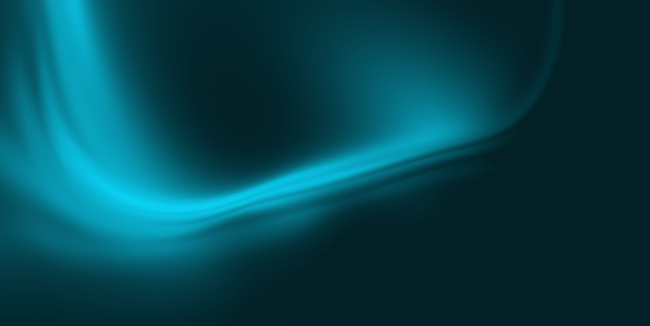

--- FILE ---
content_type: text/html; charset=UTF-8
request_url: https://alleygroup.com.au/aura/
body_size: 78466
content:
<!DOCTYPE html><html lang="en"><head><meta charSet="utf-8"/><meta http-equiv="x-ua-compatible" content="ie=edge"/><meta name="viewport" content="width=device-width, initial-scale=1, shrink-to-fit=no"/><meta name="generator" content="Gatsby 5.14.6"/><meta name="theme-color" content="#011e23"/><meta name="robots" content="noindex, nofollow" data-gatsby-head="true"/><style data-href="/styles.3f1fe5c718f5818bf718.css" data-identity="gatsby-global-css">@import url(https://fonts.googleapis.com/css2?family=Manrope:wght@400;500;600&display=swap);a:hover{text-decoration:none!important}.image-component{height:100%;width:100%}.image-component.placeholder{background-color:#d3d3d3}.image-component img{height:100%;object-fit:cover;object-position:center center;width:100%}.image-component.contain,.image-component.contain img,.image-component.contain img>*{object-fit:contain!important}.image-component.cover,.image-component.cover img,.image-component.cover img>*{object-fit:cover!important}.image-component.defaultFit,.image-component.defaultFit img,.image-component.defaultFit img>*{object-fit:fill!important}.image-component.aspect1x1,.image-component.aspect1x1 img,.image-component.aspect1x1 img>*{aspect-ratio:1/1}.image-component.aspect4x3,.image-component.aspect4x3 img,.image-component.aspect4x3 img>*{aspect-ratio:4/3}.image-component.aspect16x9,.image-component.aspect16x9 img,.image-component.aspect16x9 img>*{aspect-ratio:16/9}.image-component.aspect21x9,.image-component.aspect21x9 img,.image-component.aspect21x9 img>*{aspect-ratio:21/9}.featureSection{aspect-ratio:4/3;max-height:548px!important;max-width:786px}.featureSection img{border-radius:16px}@keyframes styles-module--underline-hover--ec9a1{0%{left:auto;right:0;width:100%}40%{left:auto;right:0;width:0}60%{left:0;right:auto;width:0}to{left:0;right:auto;width:100%}}.styles-module--logo--846d5{display:block;height:auto;width:auto}.styles-module--logo--846d5>img,.styles-module--logo--846d5>svg{height:100%;object-position:left!important;width:100%}.styles-module--noText--b4a02{width:47px}.styles-module--noText--b4a02 path{fill:#88edfe}.styles-module--indatum--80a46{width:150px}@keyframes styles-module--underline-hover--de34b{0%{left:auto;right:0;width:100%}40%{left:auto;right:0;width:0}60%{left:0;right:auto;width:0}to{left:0;right:auto;width:100%}}:root{--none-spacing:0px;--xs-spacing:24px;--s-spacing:40px;--m-spacing:80px;--l-spacing:96px;--xl-spacing:112px;--container-max-width:1300px;--container-max-width-md:1212px}@media(max-width:1024px){:root{--none-spacing:0px;--xs-spacing:24px;--s-spacing:32px;--m-spacing:48px;--l-spacing:64px;--xl-spacing:80px}}.styles-module--section--e5f66{position:relative}.styles-module--section--e5f66.styles-module--noneSpacing--bfbf1{padding:var(--none-spacing) 24px}.styles-module--section--e5f66.styles-module--xsSpacing--60849{padding:var(--xs-spacing) 24px}.styles-module--section--e5f66.styles-module--sSpacing--fb87e{padding:var(--s-spacing) 24px}.styles-module--section--e5f66.styles-module--mSpacing--b1244{padding:var(--m-spacing) 24px}.styles-module--section--e5f66.styles-module--lSpacing--99c0c{padding:var(--l-spacing) 24px}.styles-module--section--e5f66.styles-module--xlSpacing--be228{padding:var(--xl-spacing) 24px}.styles-module--section--e5f66.styles-module--removeTopSpacing--7723b{padding-top:0!important}.styles-module--section--e5f66.styles-module--removeBottomSpacing--16f94{padding-bottom:0!important}.styles-module--sectionBg--eec34{left:0;object-fit:cover!important;position:absolute!important;top:0}.styles-module--container--a48b9{margin:0 auto;max-width:var(--container-max-width)}@keyframes styles-module--underline-hover--f5dbd{0%{left:auto;right:0;width:100%}40%{left:auto;right:0;width:0}60%{left:0;right:auto;width:0}to{left:0;right:auto;width:100%}}.styles-module--footer--e4089{background:#011e23;color:#fff}.styles-module--container--1b805{display:flex;flex-direction:column}.styles-module--topSection--a4a45{border-bottom:1px solid hsla(0,0%,100%,.5);display:flex;gap:32px;justify-content:space-between;padding-bottom:64px}@media(max-width:1024px){.styles-module--topSection--a4a45{flex-direction:column;gap:48px;padding-bottom:32px}}.styles-module--logoSection--fd7b4{display:flex;flex-direction:column;gap:38px;width:40%}@media(max-width:1024px){.styles-module--logoSection--fd7b4{width:100%}}.styles-module--logo--5cde5{max-height:55px;width:100%}.styles-module--logo--5cde5>*{max-height:55px;max-width:234px}.styles-module--footerInfo--c8eca{color:#fff;font-family:Manrope,sans-serif;font-size:16px;font-weight:400;letter-spacing:-.02em;line-height:240%!important;line-height:1.6em;line-height:150%;max-width:156px}@media(max-width:768px){.styles-module--footerInfo--c8eca{max-width:45%}}.styles-module--sitemap--99cf1{display:flex;gap:32px;justify-content:start;width:100%}@media(max-width:768px){.styles-module--sitemap--99cf1{flex-direction:column;gap:48px}}.styles-module--column--4cc6b{display:flex;flex:1 1;flex-direction:column;gap:32px}@media(max-width:768px){.styles-module--column--4cc6b{gap:16px}}.styles-module--categoryTitle--7c064{font-family:Manrope,sans-serif;font-size:16px;font-weight:400;font-weight:500;letter-spacing:-.02em;line-height:1.6em;line-height:150%}.styles-module--siteLinks--540cb{display:flex;flex-direction:column;gap:16px}.styles-module--siteLink--1269d{color:#fafaf9;cursor:pointer;font-family:Manrope,sans-serif;font-size:16px;font-weight:400;letter-spacing:-.02em;line-height:1.6em;line-height:150%;transition:color .2s ease-in-out}.styles-module--siteLink--1269d:hover{color:#88edfe}.styles-module--bottomSection--de52d{display:flex;justify-content:space-between;margin-top:64px}@media(max-width:768px){.styles-module--bottomSection--de52d{flex-direction:column;gap:32px;margin-top:32px}}.styles-module--copyrightAndLinks--f311c{align-items:center;display:flex;gap:16px}@media(max-width:768px){.styles-module--copyrightAndLinks--f311c{align-items:start;flex-direction:column}}.styles-module--copyright--77199{font-family:Manrope,sans-serif;font-size:16px;font-weight:400;font-weight:500;letter-spacing:-.02em;line-height:1.6em;line-height:150%}@media(max-width:768px){.styles-module--copyright--77199{font-size:20px}}.styles-module--additionalLinks--071c4{display:flex;gap:8px}@media(max-width:768px){.styles-module--additionalLinks--071c4{color:#acacac;flex-direction:column;font-size:16px}}.styles-module--additionalLinks--071c4 .styles-module--additionalLink--6d7b1{color:#acacac;transition:all .2s ease-in-out}.styles-module--additionalLinks--071c4 .styles-module--additionalLink--6d7b1:hover{color:#88edfe}.styles-module--additionalLinks--071c4 .styles-module--additionalLink--6d7b1:after{content:"•";margin-left:8px}@media(max-width:768px){.styles-module--additionalLinks--071c4 .styles-module--additionalLink--6d7b1:after{content:unset;margin-left:0}}.styles-module--additionalLinks--071c4 .styles-module--additionalLink--6d7b1:last-child:after{content:""}.styles-module--socialLogos--46a7c{align-items:center;display:flex;gap:16px;justify-content:center;overflow:16px}@media(max-width:768px){.styles-module--socialLogos--46a7c{gap:24px;justify-content:start}}.styles-module--socialLogo--fde2c{align-items:center;display:flex;justify-content:center}.styles-module--socialLogo--fde2c>*{height:18px!important;width:18px!important}@media(max-width:768px){.styles-module--socialLogo--fde2c>*{height:24px!important;width:24px!important}}@keyframes styles-module--underline-hover--a0655{0%{left:auto;right:0;width:100%}40%{left:auto;right:0;width:0}60%{left:0;right:auto;width:0}to{left:0;right:auto;width:100%}}.styles-module--button--55bbd,.styles-module--submit--a8dc6{border:0;border-radius:128px;display:block;font-family:Manrope,sans-serif;font-size:16px;font-weight:400;font-weight:500;letter-spacing:-.02em;line-height:1.6em;text-align:center;transition:all .15s ease-in-out;white-space:nowrap;width:min-content}.styles-module--button--55bbd.styles-module--s--dbc3b,.styles-module--s--dbc3b.styles-module--submit--a8dc6{padding:8px 16px}.styles-module--button--55bbd.styles-module--m--d0df9,.styles-module--m--d0df9.styles-module--submit--a8dc6{padding:12px 16px}.styles-module--button--55bbd.styles-module--l--36ded,.styles-module--l--36ded.styles-module--submit--a8dc6{padding:12px 24px}.styles-module--button--55bbd.styles-module--primary--d3b23,.styles-module--primary--d3b23.styles-module--submit--a8dc6{background-color:#88edfe;color:#011e23}.styles-module--button--55bbd.styles-module--primary--d3b23:hover,.styles-module--primary--d3b23.styles-module--submit--a8dc6:hover{background-color:#fff;cursor:pointer}.styles-module--button--55bbd.styles-module--primary--d3b23.styles-module--disabled--77e92,.styles-module--primary--d3b23.styles-module--disabled--77e92.styles-module--submit--a8dc6{background-color:#cff8ff!important;color:#a9a29d!important;cursor:default!important}.styles-module--button--55bbd.styles-module--secondary--d4388,.styles-module--secondary--d4388.styles-module--submit--a8dc6{background:#001013;color:#fff}.styles-module--button--55bbd.styles-module--secondary--d4388.styles-module--disabled--77e92,.styles-module--secondary--d4388.styles-module--disabled--77e92.styles-module--submit--a8dc6{background:#e7e5e4!important;color:#a9a29d!important;cursor:default!important}.styles-module--button--55bbd.styles-module--secondary--d4388:hover,.styles-module--secondary--d4388.styles-module--submit--a8dc6:hover{background-color:#88edfe;color:#011e23;cursor:pointer}.styles-module--submit--a8dc6{border:none;cursor:pointer;outline:inherit;padding:15px 20px!important}@keyframes styles-module--underline-hover--3458d{0%{left:auto;right:0;width:100%}40%{left:auto;right:0;width:0}60%{left:0;right:auto;width:0}to{left:0;right:auto;width:100%}}main.background{padding-top:0!important}.styles-module--header--6fe10{left:0;position:fixed!important;top:0;transition:transform .45s ease-in-out;width:100%;z-index:1000}@media(max-width:1024px){.styles-module--header--6fe10{transition:none}}.styles-module--header--6fe10.styles-module--hidden--03d70{transform:translateY(calc(-100% - 1px));transition:transform .45s ease-in-out}.styles-module--header--6fe10.styles-module--transparentHeader--41dfd{transition:transform .45s ease-in-out}.styles-module--header--6fe10.styles-module--transparentHeader--41dfd.styles-module--topOfPage--51ac0{background-color:transparent!important;transition:transform .45s ease-in-out}.styles-module--header--6fe10.styles-module--transparentHeader--41dfd.styles-module--topOfPage--51ac0.styles-module--activeHamburgerMenuHeader--ff076{background-color:#fff!important}.styles-module--container--a5403{align-items:center;display:flex;gap:32px}.styles-module--nav--566f7{display:flex;gap:32px;left:50%;position:absolute;top:50%;transform:translate(-50%,-50%)}@media(max-width:1259px){.styles-module--nav--566f7{gap:24px;left:auto;position:relative;top:auto;transform:none}}@media(max-width:1024px){.styles-module--nav--566f7{display:none}}.styles-module--nav--566f7 .styles-module--button--3b987{padding:5px 35px}.styles-module--buttonOne--6065b,.styles-module--navItem--c9e6d{align-items:center;display:flex;font-family:Manrope,sans-serif;font-size:16px;font-weight:400;font-weight:500;gap:8px;justify-content:center;letter-spacing:-.02em;line-height:1.6em;line-height:150%;transition:color .2s ease-in-out}.styles-module--activeLink--07462.styles-module--buttonOne--6065b,.styles-module--navItem--c9e6d.styles-module--activeLink--07462{color:#88edfe!important}.styles-module--activeLink--07462.styles-module--buttonOne--6065b .styles-module--chevron--8bc2c path,.styles-module--navItem--c9e6d.styles-module--activeLink--07462 .styles-module--chevron--8bc2c path{fill:#88edfe!important}@media(min-width:769px){.styles-module--buttonOne--6065b:hover,.styles-module--navItem--c9e6d:hover{cursor:default}.styles-module--buttonOne--6065b:hover.styles-module--notDropdown--d144f,.styles-module--navItem--c9e6d:hover.styles-module--notDropdown--d144f{cursor:pointer}.styles-module--buttonOne--6065b:hover .styles-module--chevron--8bc2c,.styles-module--navItem--c9e6d:hover .styles-module--chevron--8bc2c{transform:rotate(-180deg)}}.styles-module--activeLink--07462.styles-module--buttonOne--6065b,.styles-module--navItem--c9e6d.styles-module--activeLink--07462{color:#88edfe}.styles-module--hamburgerNavItem--a673c.styles-module--buttonOne--6065b,.styles-module--navItem--c9e6d.styles-module--hamburgerNavItem--a673c{font-size:20px!important}.styles-module--chevron--8bc2c{align-items:center;display:flex;height:12px;justify-content:center;transition:all .2s ease-in-out;width:12px}.styles-module--chevron--8bc2c svg{height:12px;width:12px}.styles-module--chevron--8bc2c path{transition:all .2s ease-in-out}@media(max-width:768px){.styles-module--chevron--8bc2c.styles-module--activeChevron--60a2f{transform:rotate(-180deg)}}.styles-module--buttons--4af77{align-items:center;display:flex;gap:24px;justify-content:center;margin-left:auto}@media(max-width:1259px){.styles-module--buttons--4af77{gap:16px}}@media(max-width:1024px){.styles-module--buttons--4af77{display:none}}.styles-module--hamburgerMenu--a69e7{display:none}@media(max-width:1024px){.styles-module--hamburgerMenu--a69e7{background:transparent;border:0;cursor:pointer;display:block;height:24px;margin-left:auto;padding:0;position:relative;width:18px}.styles-module--hamburgerMenu--a69e7 span{background:#fff!important;border-radius:20px;display:block;height:2px;position:absolute;right:0;transition:all .2s ease-in-out;width:100%}.styles-module--hamburgerMenu--a69e7 span:first-child{margin-bottom:5.5px;top:35%}.styles-module--hamburgerMenu--a69e7 span:nth-child(2){top:65%}}.styles-module--header--6fe10.styles-module--activeHamburgerMenuHeader--ff076,.styles-module--header--6fe10.styles-module--transparentHeader--41dfd.styles-module--topOfPage--51ac0.styles-module--activeHamburgerMenuHeader--ff076,.styles-module--whiteBackgroundStyles--53285{background:#fff}.styles-module--header--6fe10.styles-module--activeHamburgerMenuHeader--ff076 .styles-module--buttonOne--6065b,.styles-module--header--6fe10.styles-module--activeHamburgerMenuHeader--ff076 .styles-module--navItem--c9e6d,.styles-module--header--6fe10.styles-module--transparentHeader--41dfd.styles-module--topOfPage--51ac0.styles-module--activeHamburgerMenuHeader--ff076 .styles-module--buttonOne--6065b,.styles-module--header--6fe10.styles-module--transparentHeader--41dfd.styles-module--topOfPage--51ac0.styles-module--activeHamburgerMenuHeader--ff076 .styles-module--navItem--c9e6d,.styles-module--whiteBackgroundStyles--53285 .styles-module--buttonOne--6065b,.styles-module--whiteBackgroundStyles--53285 .styles-module--navItem--c9e6d{color:#000}.styles-module--header--6fe10.styles-module--activeHamburgerMenuHeader--ff076 .styles-module--logo--66b0a *,.styles-module--header--6fe10.styles-module--transparentHeader--41dfd.styles-module--topOfPage--51ac0.styles-module--activeHamburgerMenuHeader--ff076 .styles-module--logo--66b0a *,.styles-module--whiteBackgroundStyles--53285 .styles-module--logo--66b0a *{filter:brightness(0) saturate(100%) invert(0) sepia(4%) saturate(7485%) hue-rotate(211deg) brightness(102%) contrast(103%)}.styles-module--header--6fe10.styles-module--activeHamburgerMenuHeader--ff076 .styles-module--hamburgerMenu--a69e7>span,.styles-module--header--6fe10.styles-module--activeHamburgerMenuHeader--ff076 .styles-module--hamburgerMenu--a69e7>span.styles-module--active--e2999,.styles-module--header--6fe10.styles-module--transparentHeader--41dfd.styles-module--topOfPage--51ac0.styles-module--activeHamburgerMenuHeader--ff076 .styles-module--hamburgerMenu--a69e7>span,.styles-module--whiteBackgroundStyles--53285 .styles-module--hamburgerMenu--a69e7>span,.styles-module--whiteBackgroundStyles--53285 .styles-module--hamburgerMenu--a69e7>span.styles-module--active--e2999{background:#000!important}.styles-module--header--6fe10.styles-module--activeHamburgerMenuHeader--ff076 .styles-module--chevron--8bc2c path,.styles-module--header--6fe10.styles-module--transparentHeader--41dfd.styles-module--topOfPage--51ac0.styles-module--activeHamburgerMenuHeader--ff076 .styles-module--chevron--8bc2c path,.styles-module--whiteBackgroundStyles--53285 .styles-module--chevron--8bc2c path{fill:#000;transition:all .2s ease-in-out}.styles-module--darkBackgroundStyles--f11a8,.styles-module--header--6fe10{background:#011e23}.styles-module--darkBackgroundStyles--f11a8 .styles-module--buttonOne--6065b,.styles-module--darkBackgroundStyles--f11a8 .styles-module--navItem--c9e6d,.styles-module--header--6fe10 .styles-module--buttonOne--6065b,.styles-module--header--6fe10 .styles-module--navItem--c9e6d{color:#fff}.styles-module--darkBackgroundStyles--f11a8 .styles-module--logo--66b0a *,.styles-module--header--6fe10 .styles-module--logo--66b0a *{filter:unset}.styles-module--darkBackgroundStyles--f11a8 .styles-module--hamburgerMenu--a69e7>span,.styles-module--darkBackgroundStyles--f11a8 .styles-module--hamburgerMenu--a69e7>span.styles-module--active--e2999,.styles-module--header--6fe10 .styles-module--hamburgerMenu--a69e7>span,.styles-module--header--6fe10 .styles-module--hamburgerMenu--a69e7>span.styles-module--active--e2999{background:#fff!important}.styles-module--darkBackgroundStyles--f11a8 .styles-module--chevron--8bc2c path,.styles-module--header--6fe10 .styles-module--chevron--8bc2c path{fill:#fff}.styles-module--linkContainer--8e7da{position:relative}.styles-module--linkContainer--8e7da:hover .styles-module--dropdownContainer--6721d{height:unset}.styles-module--linkContainer--8e7da:hover .styles-module--dropdownMenu--85450{opacity:1;pointer-events:all}.styles-module--linkContainer--8e7da:hover .styles-module--dropdownLinkContainer--19089{opacity:1;transform:translateY(0)}.styles-module--dropdownContainer--6721d{height:0;position:absolute;width:355px}.styles-module--dropdownMenu--85450{background:#04353c;border:1px solid #2e707b;border-radius:12px;display:flex;flex-direction:column;gap:16px;left:0;margin-top:16px;max-width:355px;opacity:0;padding:32px 0;pointer-events:none;transition:opacity .2s ease-in-out}.styles-module--dropdownLinkContainer--19089{opacity:0;padding:2px 0;transform:translateY(-25%);transition:all .3s ease-in-out}.styles-module--dropdownLink--b269a{color:#fff;display:flex;flex-direction:column;gap:4px;opacity:.4;padding:0 32px;transition:opacity .2s ease-in-out}.styles-module--dropdownLink--b269a.styles-module--active--e2999{opacity:1}.styles-module--dropdownLink--b269a.styles-module--active--e2999 .styles-module--dropdownLinkDescription--092b5,.styles-module--dropdownLink--b269a.styles-module--active--e2999 .styles-module--dropdownLinkTitle--abbca{color:#88edfe}.styles-module--dropdownLink--b269a.styles-module--hovered--15678{opacity:1}.styles-module--dropdownLinkTitle--abbca{font-family:Manrope,sans-serif;font-size:16px;font-weight:400;font-weight:500;letter-spacing:-.02em;line-height:1.6em;line-height:150%}.styles-module--dropdownLinkDescription--092b5{color:#fafaf9;font-family:Manrope,sans-serif;font-size:14px;font-weight:400;letter-spacing:-.02em;letter-spacing:-.28px;line-height:1.6em;line-height:150%}.styles-module--hamburgerNavWrapper--b0895{left:0;position:absolute;top:100%;width:100%;z-index:5}.styles-module--hamburgerNav--6ff0b{background:#fff;display:block;overflow-y:scroll!important;visibility:visible}.styles-module--hamburgerLinksContainer--85281,.styles-module--hamburgerNavContainer--522d9{display:flex;flex-direction:column;width:100%}.styles-module--hamburgerNavContainer--522d9{height:100%;justify-content:space-between}.styles-module--hamburgerNavItems--d8303{align-items:start;display:flex;flex-direction:column;gap:32px;padding:24px 24px 200px}.styles-module--hamburgerNavAccordionTriggerWrapper--d2ad2{position:relative}.styles-module--hamburgerNavItem--a673c{cursor:pointer;display:inline;position:relative;width:100%;z-index:2}.styles-module--hamburgerNavItem--a673c.styles-module--activeLink--07462{color:#88edfe!important}.styles-module--hamburgerNavItem--a673c:hover{color:#111}.styles-module--hamburgerNavAccordionTrigger--6c318{align-items:center;background:transparent;border:0;display:flex;height:100%;justify-content:flex-end;left:0;position:absolute;top:0;width:100%;z-index:1}.styles-module--navButtons--7c5f4{align-items:center;background:#fff;border-top:1px solid #f5f5f4;bottom:0;display:flex;flex-direction:column;gap:24px;left:0;padding:32px;position:absolute;width:100%;z-index:3}.styles-module--navButtons--7c5f4 .styles-module--buttonTwo--e8501{width:100%}.styles-module--innerHamburgerContainer--ee45b{display:flex;flex-direction:column;margin:24px 0 0}.styles-module--hamburgerDropdownLink--af643{background:#fafaf9;color:#011e23;font-family:Manrope,sans-serif;font-size:20px;font-weight:400;font-weight:500;letter-spacing:-.02em;line-height:1.6em;line-height:150%;padding:16px 24px;transition:all .2s ease-in-out}@media(max-width:768px){.styles-module--hamburgerDropdownLink--af643{font-size:18px}}.styles-module--hamburgerDropdownLink--af643.styles-module--activeDropdownLink--36742{background-color:#f5f5f4}.styles-module--hamburgerDropdownContainer--8c2a7{overflow:hidden}@keyframes styles-module--underline-hover--7486b{0%{left:auto;right:0;width:100%}40%{left:auto;right:0;width:0}60%{left:0;right:auto;width:0}to{left:0;right:auto;width:100%}}.styles-module--container--b88ba{padding:20px;text-align:center}.styles-module--container--b88ba a{text-decoration:underline}@font-face{font-display:swap;font-family:Inter;font-style:normal;font-weight:400;src:url([data-uri]) format("woff2"),url(/static/inter-all-400-normal-8c804432e8c67741aac0392c54fc1961.woff) format("woff");unicode-range:u+0460-052f,u+1c80-1c88,u+20b4,u+2de0-2dff,u+a640-a69f,u+fe2e-fe2f}@font-face{font-display:swap;font-family:Inter;font-style:normal;font-weight:400;src:url([data-uri]) format("woff2"),url(/static/inter-all-400-normal-8c804432e8c67741aac0392c54fc1961.woff) format("woff");unicode-range:u+0301,u+0400-045f,u+0490-0491,u+04b0-04b1,u+2116}@font-face{font-display:swap;font-family:Inter;font-style:normal;font-weight:400;src:url([data-uri]) format("woff2"),url(/static/inter-all-400-normal-8c804432e8c67741aac0392c54fc1961.woff) format("woff");unicode-range:u+1f??}@font-face{font-display:swap;font-family:Inter;font-style:normal;font-weight:400;src:url([data-uri]) format("woff2"),url(/static/inter-all-400-normal-8c804432e8c67741aac0392c54fc1961.woff) format("woff");unicode-range:u+0370-03ff}@font-face{font-display:swap;font-family:Inter;font-style:normal;font-weight:400;src:url([data-uri]) format("woff2"),url(/static/inter-all-400-normal-8c804432e8c67741aac0392c54fc1961.woff) format("woff");unicode-range:u+0102-0103,u+0110-0111,u+0128-0129,u+0168-0169,u+01a0-01a1,u+01af-01b0,u+1ea0-1ef9,u+20ab}@font-face{font-display:swap;font-family:Inter;font-style:normal;font-weight:400;src:url(/static/inter-latin-ext-400-normal-3a7a76525d98d25962ebcef6a840b70f.woff2) format("woff2"),url(/static/inter-all-400-normal-8c804432e8c67741aac0392c54fc1961.woff) format("woff");unicode-range:u+0100-024f,u+0259,u+1e??,u+2020,u+20a0-20ab,u+20ad-20cf,u+2113,u+2c60-2c7f,u+a720-a7ff}@font-face{font-display:swap;font-family:Inter;font-style:normal;font-weight:400;src:url(/static/inter-latin-400-normal-be7cb18dc7caf47cf7e948341507713a.woff2) format("woff2"),url(/static/inter-all-400-normal-8c804432e8c67741aac0392c54fc1961.woff) format("woff");unicode-range:u+00??,u+0131,u+0152-0153,u+02bb-02bc,u+02c6,u+02da,u+02dc,u+2000-206f,u+2074,u+20ac,u+2122,u+2191,u+2193,u+2212,u+2215,u+feff,u+fffd}@font-face{font-display:swap;font-family:Inter;font-style:normal;font-weight:700;src:url(/static/inter-cyrillic-ext-700-normal-177b82cdf603287fdd196cced9035681.woff2) format("woff2"),url(/static/inter-all-700-normal-4caa68a0cd07682d7af50a97f557c33d.woff) format("woff");unicode-range:u+0460-052f,u+1c80-1c88,u+20b4,u+2de0-2dff,u+a640-a69f,u+fe2e-fe2f}@font-face{font-display:swap;font-family:Inter;font-style:normal;font-weight:700;src:url([data-uri]) format("woff2"),url(/static/inter-all-700-normal-4caa68a0cd07682d7af50a97f557c33d.woff) format("woff");unicode-range:u+0301,u+0400-045f,u+0490-0491,u+04b0-04b1,u+2116}@font-face{font-display:swap;font-family:Inter;font-style:normal;font-weight:700;src:url([data-uri]) format("woff2"),url(/static/inter-all-700-normal-4caa68a0cd07682d7af50a97f557c33d.woff) format("woff");unicode-range:u+1f??}@font-face{font-display:swap;font-family:Inter;font-style:normal;font-weight:700;src:url([data-uri]) format("woff2"),url(/static/inter-all-700-normal-4caa68a0cd07682d7af50a97f557c33d.woff) format("woff");unicode-range:u+0370-03ff}@font-face{font-display:swap;font-family:Inter;font-style:normal;font-weight:700;src:url([data-uri]) format("woff2"),url(/static/inter-all-700-normal-4caa68a0cd07682d7af50a97f557c33d.woff) format("woff");unicode-range:u+0102-0103,u+0110-0111,u+0128-0129,u+0168-0169,u+01a0-01a1,u+01af-01b0,u+1ea0-1ef9,u+20ab}@font-face{font-display:swap;font-family:Inter;font-style:normal;font-weight:700;src:url(/static/inter-latin-ext-700-normal-8e5621b2012f373fe96e27cf134bcdc1.woff2) format("woff2"),url(/static/inter-all-700-normal-4caa68a0cd07682d7af50a97f557c33d.woff) format("woff");unicode-range:u+0100-024f,u+0259,u+1e??,u+2020,u+20a0-20ab,u+20ad-20cf,u+2113,u+2c60-2c7f,u+a720-a7ff}@font-face{font-display:swap;font-family:Inter;font-style:normal;font-weight:700;src:url(/static/inter-latin-700-normal-54321e26b8bf4739a16d0adb7bc25e0c.woff2) format("woff2"),url(/static/inter-all-700-normal-4caa68a0cd07682d7af50a97f557c33d.woff) format("woff");unicode-range:u+00??,u+0131,u+0152-0153,u+02bb-02bc,u+02c6,u+02da,u+02dc,u+2000-206f,u+2074,u+20ac,u+2122,u+2191,u+2193,u+2212,u+2215,u+feff,u+fffd}@media print{*{background:transparent!important;color:#000!important;float:none!important;height:auto!important;text-shadow:none!important;width:auto!important}nav{display:none!important}a,a:visited{color:#000!important;text-decoration:underline}a:after{content:" (" attr(href) ")"}abbr:after{content:" (" attr(title) ")"}blockquote,pre{border:1px solid #000}blockquote,img,pre{page-break-inside:avoid}@page{margin:.2cm}h2,h3,p{orphans:3;widows:3}h2,h3{page-break-after:avoid}}a,abbr,acronym,address,applet,article,aside,audio,b,big,blockquote,body,canvas,caption,center,cite,code,dd,del,details,dfn,div,dl,dt,em,embed,fieldset,figcaption,figure,footer,form,h1,h2,h3,h4,h5,h6,header,hgroup,html,i,iframe,img,ins,kbd,label,legend,li,mark,menu,nav,object,ol,output,p,pre,q,ruby,s,samp,section,small,span,strike,strong,sub,summary,sup,table,tbody,td,tfoot,th,thead,time,tr,tt,u,ul,var,video{border:0;box-sizing:border-box;font-size:100%;font:inherit;margin:0;padding:0;vertical-align:baseline}article,aside,details,figcaption,figure,footer,header,hgroup,menu,nav,section{display:block}body{line-height:1}ol,ul{list-style:none}blockquote,q{quotes:none}blockquote:after,blockquote:before,q:after,q:before{content:"";content:none}table{border-collapse:collapse;border-spacing:0}.button{background:#88edfe;border:1px solid #88edfe;border-radius:3px;color:#fff;display:inline-block;font-family:Manrope,sans-serif;font-size:14px;font-weight:500;padding:8px 25px;text-align:center;text-transform:uppercase}.button.large{font-size:15px}.button:hover{background:#6fe9fe;border-color:#6fe9fe;text-decoration:none}.button.white{background:#fff;border-color:#fff}.button.white:hover{background:#f2f2f2;border-color:#f2f2f2}.button.black,.button.black:hover{background:#000;border-color:#000}.button.primary{background:#88edfe;border-color:#88edfe}.button.primary:hover{background:#6fe9fe;border-color:#6fe9fe}.button.secondary{background:#79716b;border-color:#79716b}.button.secondary:hover{background:#6b645f;border-color:#6b645f}.button.outline,.button.outline:hover{background:transparent}body{word-wrap:break-word;font-smoothing:antialiased;font-family:Manrope,sans-serif;font-size:16px;font-size-adjust:auto;font-weight:400;letter-spacing:-.02em;line-height:1.6em;text-align:left;text-rendering:optimizeLegibility;text-shadow:0 0 1px transparent}h1+h2,h2+h3,h3+h4,h5+h6{margin-top:0}h1,h2,h3,h4,h5,h6{font-family:Manrope,sans-serif;font-weight:500;line-height:1.2em}h1:first-child,h2:first-child,h3:first-child,h4:first-child,h5:first-child,h6:first-child{margin-top:0}h1{font-family:Manrope,sans-serif;font-size:72px;font-weight:500;line-height:110%}@media(max-width:1024px){h1{font-size:64px}}@media(max-width:768px){h1{font-size:56px}}h2{font-family:Manrope,sans-serif;font-size:64px;font-weight:500;line-height:110%}@media(max-width:1024px){h2{font-size:52px}}@media(max-width:768px){h2{font-size:40px}}h3{font-family:Manrope,sans-serif;font-size:56px;font-weight:500;line-height:1.3em}@media(max-width:1024px){h3{font-size:44px}}@media(max-width:768px){h3{font-size:32px}}h4{font-family:Manrope,sans-serif;font-size:48px;font-weight:500;line-height:110%}@media(max-width:1024px){h4{font-size:38px}}@media(max-width:768px){h4{font-size:28px}}h5{font-family:Manrope,sans-serif;font-size:40px;font-weight:500;line-height:120%}@media(max-width:1024px){h5{font-size:32px}}@media(max-width:768px){h5{font-size:24px}}h6{font-family:Manrope,sans-serif;font-size:32px;font-weight:500;line-height:130%}@media(max-width:768px){h6{font-size:20px}}a{color:#111;text-decoration:none}a:hover{text-decoration:underline}p{margin-top:0}strong{font-weight:500}figure{margin:0;padding:0}hr{border:0;display:block;margin:20px 0}blockquote{font-family:cambria,georgia,times,serif;font-style:italic;margin:0 0 20px}blockquote p:last-child{margin-bottom:0}table{width:100%}.gmnoprint>div{border-radius:8px!important}.gmnoprint>div .gm-control-active{border-radius:8px}.grecaptcha-badge{visibility:hidden}html.particles body{background:transparent}body{background:#011e23;color:#111}.buttons{display:flex}.buttons .button{margin:10px 10px 0 0!important}@keyframes styles-module--underline-hover--847e7{0%{left:auto;right:0;width:100%}40%{left:auto;right:0;width:0}60%{left:0;right:auto;width:0}to{left:0;right:auto;width:100%}}.styles-module--main--46ef8{padding-top:var(--header-height)}.whiteBody{background:#fff}@keyframes styles-module--underline-hover--e0657{0%{left:auto;right:0;width:100%}40%{left:auto;right:0;width:0}60%{left:0;right:auto;width:0}to{left:0;right:auto;width:100%}}.styles-module--section--d23ad{padding:192px 0}.styles-module--container--399b2{display:flex;flex-direction:column;justify-content:center;max-width:340px}.styles-module--logo--9e3de{margin:0 auto 32px}.styles-module--content--6caba{padding:0;text-align:center}@keyframes _404-module--underline-hover--9c4ca{0%{left:auto;right:0;width:100%}40%{left:auto;right:0;width:0}60%{left:0;right:auto;width:0}to{left:0;right:auto;width:100%}}._404-module--wrapper--cb599 a{color:#fff}._404-module--container--b557a{display:flex;flex-direction:column;gap:32px}._404-module--text--280ad{color:#fff;font-family:Manrope,sans-serif;font-size:64px;font-weight:500;line-height:110%;max-width:75%}@media(max-width:1024px){._404-module--text--280ad{font-size:52px}}@media(max-width:768px){._404-module--text--280ad{font-size:40px;max-width:none}}@keyframes styles-module--underline-hover--272ad{0%{left:auto;right:0;width:100%}40%{left:auto;right:0;width:0}60%{left:0;right:auto;width:0}to{left:0;right:auto;width:100%}}.styles-module--wrapper--bf393{background:#011e23;position:absolute}.styles-module--wrapper--bf393 .styles-module--auraMask--3057a{height:100%;left:0;pointer-events:none;position:absolute;top:0;width:100%;z-index:1}.styles-module--wrapper--bf393 canvas{display:block}@keyframes styles-module--underline-hover--fc23d{0%{left:auto;right:0;width:100%}40%{left:auto;right:0;width:0}60%{left:0;right:auto;width:0}to{left:0;right:auto;width:100%}}.styles-module--wrapper--88159{background:#011e23;height:100vh;overflow:hidden;position:relative}.styles-module--wrapper--88159 svg{bottom:-50vh;height:200%;position:absolute;right:-20vw;width:100%}@keyframes styles-module--underline-hover--6dbe9{0%{left:auto;right:0;width:100%}40%{left:auto;right:0;width:0}60%{left:0;right:auto;width:0}to{left:0;right:auto;width:100%}}.styles-module--wrapper--70996{position:absolute}.styles-module--wrapper--70996 canvas{display:block}@keyframes styles-module--underline-hover--6849b{0%{left:auto;right:0;width:100%}40%{left:auto;right:0;width:0}60%{left:0;right:auto;width:0}to{left:0;right:auto;width:100%}}.styles-module--container--f8467{display:flex;flex-direction:column;gap:8px;max-width:var(--container-max-width-md)}.styles-module--title--69ee3{font-family:Manrope,sans-serif;font-size:64px;font-weight:500;line-height:110%}@media(max-width:1024px){.styles-module--title--69ee3{font-size:52px}}@media(max-width:768px){.styles-module--title--69ee3{font-size:40px}}.styles-module--subtitle--68bb9{font-family:Manrope,sans-serif;font-size:20px;font-weight:400;letter-spacing:-.02em;line-height:1.6em;line-height:150%}@media(max-width:768px){.styles-module--subtitle--68bb9{font-size:18px}}@keyframes styles-module--underline-hover--f3911{0%{left:auto;right:0;width:100%}40%{left:auto;right:0;width:0}60%{left:0;right:auto;width:0}to{left:0;right:auto;width:100%}}.styles-module--wrapper--75339{color:#04353c;display:flex;flex-wrap:wrap}.styles-module--wrapper--75339 .styles-module--category--eb945{text-transform:uppercase}.styles-module--wrapper--75339 .styles-module--category--eb945:after{content:"•";margin:0 4px}.styles-module--wrapper--75339 .styles-module--category--eb945:last-child:after{content:""}@keyframes styles-module--underline-hover--5eb8c{0%{left:auto;right:0;width:100%}40%{left:auto;right:0;width:0}60%{left:0;right:auto;width:0}to{left:0;right:auto;width:100%}}.styles-module--wrapper--13143{display:none;flex-direction:column;gap:8px}.styles-module--wrapper--13143.styles-module--visible--6977d{display:flex}.styles-module--imageWrapper--ddf8c{border-radius:12px;isolation:isolate;overflow:hidden}.styles-module--imageWrapper--ddf8c img{display:block}.styles-module--imageWrapper--ddf8c .styles-module--image--82f18{aspect-ratio:712/406}.styles-module--categories--2d772{font-size:14px}.styles-module--categories--2d772,.styles-module--title--ceebf{font-family:Manrope,sans-serif;font-weight:400;font-weight:500;letter-spacing:-.02em;line-height:1.6em;line-height:150%}.styles-module--title--ceebf{font-size:20px}@media(max-width:768px){.styles-module--title--ceebf{font-size:18px}}.styles-module--postExtra--167e2{color:#04353c}@keyframes styles-module--underline-hover--db601{0%{left:auto;right:0;width:100%}40%{left:auto;right:0;width:0}60%{left:0;right:auto;width:0}to{left:0;right:auto;width:100%}}.styles-module--wrapper--9c8e3{padding-top:0!important}.styles-module--container--c2b36{display:flex;flex-direction:column;max-width:var(--container-max-width-md);row-gap:32px}.styles-module--details--0f92d{align-items:center;display:flex;gap:16px;justify-content:space-between}@media(max-width:768px){.styles-module--details--0f92d{align-items:flex-start;flex-direction:column}}.styles-module--postCount--d623a b{font-weight:700}.styles-module--grid--1aaad{column-gap:24px;display:grid;grid-template-columns:repeat(3,1fr);row-gap:40px}@media(max-width:1024px){.styles-module--grid--1aaad{grid-template-columns:repeat(2,1fr)}}@media(max-width:768px){.styles-module--grid--1aaad{grid-template-columns:1fr}}.styles-module--filter--c1659{align-items:center;display:flex;gap:16px}.styles-module--loadMoreButtonWrapper--6e341{display:flex;justify-content:center;margin-top:24px}@keyframes styles-module--underline-hover--13ddb{0%{left:auto;right:0;width:100%}40%{left:auto;right:0;width:0}60%{left:0;right:auto;width:0}to{left:0;right:auto;width:100%}}.styles-module--select--2fd32{display:flex;position:relative}.styles-module--select--2fd32.styles-module--m--e76a3 .styles-module--chevron--2d8e6,.styles-module--select--2fd32.styles-module--s--8da0b .styles-module--chevron--2d8e6{right:14px}.styles-module--select--2fd32.styles-module--l--151ee .styles-module--chevron--2d8e6{right:16px}select:invalid{color:#a9a29d!important}select:invalid option[disabled]{color:#a9a29d!important}.styles-module--chevron--2d8e6{position:absolute;top:50%;transform:translateY(-50%)}@keyframes styles-module--underline-hover--9dbb9{0%{left:auto;right:0;width:100%}40%{left:auto;right:0;width:0}60%{left:0;right:auto;width:0}to{left:0;right:auto;width:100%}}.styles-module--radioButtons--68f78{display:flex;flex-wrap:wrap;gap:16px}.styles-module--button--1da63{left:0}.styles-module--container--d0c60{display:flex;flex-direction:row-reverse;gap:24px;justify-content:start;position:relative}.styles-module--input--06ddc{background-color:transparent;border:1px solid #344054;border-radius:4px;box-shadow:0 1px 2px 0 rgba(16,24,40,.05);height:16px;left:0;margin:0!important;padding:0;position:absolute;top:50%;transform:translateY(-50%);width:16px!important;z-index:1}.styles-module--checkmark--ab1fd{display:none}input:checked~.styles-module--checkmark--ab1fd{stroke-linecap:round;stroke-width:5;stroke:#fff;stroke-dashoffset:0;background-color:#004eeb;border-radius:4px;display:block;height:16px;left:0;pointer-events:none;position:absolute;top:50%;transform:translateY(-50%);width:16px;z-index:0}.styles-module--label--16dad{font-weight:400!important}.styles-module--asterisk--afb8a{color:#d9534f}@keyframes styles-module--underline-hover--29fdb{0%{left:auto;right:0;width:100%}40%{left:auto;right:0;width:0}60%{left:0;right:auto;width:0}to{left:0;right:auto;width:100%}}.styles-module--input--74bb1,input.styles-module--field--e45fd,select.styles-module--field--e45fd,textarea.styles-module--field--e45fd{appearance:none;background:transparent;border:transparent;border-bottom:1px solid #d7d3d0;-webkit-border-radius:0;border-radius:none;box-shadow:none;box-sizing:border-box;color:#011e23;font-family:Manrope,sans-serif;font-size:16px;font-weight:400;font-weight:500;letter-spacing:-.02em;line-height:1.6em;line-height:150%;outline:none;resize:vertical;transition:border .2s ease-in-out;width:100%}.styles-module--input--74bb1::placeholder,input.styles-module--field--e45fd::placeholder,select.styles-module--field--e45fd::placeholder,textarea.styles-module--field--e45fd::placeholder{color:#a9a29d;font-family:Manrope,sans-serif;font-size:16px;font-weight:400;font-weight:500;letter-spacing:-.02em;line-height:1.6em;line-height:150%}.styles-module--input--74bb1:-webkit-autofill,input.styles-module--field--e45fd:-webkit-autofill,select.styles-module--field--e45fd:-webkit-autofill,textarea.styles-module--field--e45fd:-webkit-autofill{-webkit-box-shadow:inset 0 0 0 30px #fff}.styles-module--input--74bb1:-webkit-autofill:active,.styles-module--input--74bb1:-webkit-autofill:focus,.styles-module--input--74bb1:-webkit-autofill:hover,input.styles-module--field--e45fd:-webkit-autofill:active,input.styles-module--field--e45fd:-webkit-autofill:focus,input.styles-module--field--e45fd:-webkit-autofill:hover,select.styles-module--field--e45fd:-webkit-autofill:active,select.styles-module--field--e45fd:-webkit-autofill:focus,select.styles-module--field--e45fd:-webkit-autofill:hover,textarea.styles-module--field--e45fd:-webkit-autofill:active,textarea.styles-module--field--e45fd:-webkit-autofill:focus,textarea.styles-module--field--e45fd:-webkit-autofill:hover{-webkit-box-shadow:inset 0 0 0 30px #fff}.styles-module--input--74bb1:focus,input.styles-module--field--e45fd:focus,select.styles-module--field--e45fd:focus,textarea.styles-module--field--e45fd:focus{border-bottom:1px solid #88edfe}input.styles-module--field--e45fd.styles-module--s--cf094,select.styles-module--field--e45fd.styles-module--s--cf094,textarea.styles-module--field--e45fd.styles-module--s--cf094{font-size:14px;padding:10px 14px}input.styles-module--field--e45fd.styles-module--m--84412,select.styles-module--field--e45fd.styles-module--m--84412,textarea.styles-module--field--e45fd.styles-module--m--84412{font-size:16px;padding:12px 0}input.styles-module--field--e45fd.styles-module--l--e0352,select.styles-module--field--e45fd.styles-module--l--e0352,textarea.styles-module--field--e45fd.styles-module--l--e0352{font-size:16px;padding:14px 16px}input[type=number]::-webkit-inner-spin-button,input[type=number]::-webkit-outer-spin-button{-webkit-appearance:none;margin:0}select::-ms-expand{display:none}@keyframes styles-module--underline-hover--1964a{0%{left:auto;right:0;width:100%}40%{left:auto;right:0;width:0}60%{left:0;right:auto;width:0}to{left:0;right:auto;width:100%}}.styles-module--form--32411{column-gap:16px;display:grid;grid-template-columns:1fr 1fr;row-gap:24px}@media(max-width:499px){.styles-module--form--32411{row-gap:16px}}.styles-module--field--2f5bd{display:flex;flex-direction:column;grid-column:1/span 2}@media(min-width:500px){.styles-module--splitLeft--fed58{grid-column:1}.styles-module--splitRight--c5304{grid-column:2}}.styles-module--fieldError--cd4af,.styles-module--form--32411 label,.styles-module--label--15764,.styles-module--submissionError--2bb7e{color:#011e23;font-family:Manrope,sans-serif;font-size:14px;font-style:normal;font-weight:400;font-weight:500;font-weight:600;letter-spacing:-.02em;line-height:1.6em;line-height:150%;line-height:1}.styles-module--formButton--8ecaa{display:flex;justify-content:center;margin-top:12px;width:100%}.styles-module--fieldError--cd4af,.styles-module--submissionError--2bb7e{color:#d9534f;font-weight:400}.styles-module--active--cb46a.styles-module--submissionError--2bb7e,.styles-module--fieldError--cd4af.styles-module--active--cb46a{padding:5px 10px}.styles-module--fieldError--cd4af:before,.styles-module--submissionError--2bb7e:before{display:none}.styles-module--submissionError--2bb7e{background-color:rgba(217,83,79,.1);border-left:3px solid #d9534f;border-radius:4px;grid-column:1/span 2;margin-bottom:16px;padding:12px}.styles-module--asterisk--2a915{color:#d9534f}@keyframes styles-module--underline-hover--f4efb{0%{left:auto;right:0;width:100%}40%{left:auto;right:0;width:0}60%{left:0;right:auto;width:0}to{left:0;right:auto;width:100%}}.styles-module--fadeIn--5e9ad{bottom:0;opacity:1;position:relative}@keyframes styles-module--underline-hover--208ac{0%{left:auto;right:0;width:100%}40%{left:auto;right:0;width:0}60%{left:0;right:auto;width:0}to{left:0;right:auto;width:100%}}.styles-module--wrapper--291fd>*{color:inherit;font-size:inherit;font-weight:inherit;letter-spacing:inherit;line-height:inherit;text-transform:inherit}@keyframes styles-module--underline-hover--f2dca{0%{left:auto;right:0;width:100%}40%{left:auto;right:0;width:0}60%{left:0;right:auto;width:0}to{left:0;right:auto;width:100%}}.styles-module--section--52ebf{background-color:#f5f5f4;background:linear-gradient(180deg,#fafaf9 50%,#011e23 0)}.styles-module--section--52ebf.styles-module--white--789f5{background:linear-gradient(180deg,#fff 50%,#011e23 0)}.styles-module--section--52ebf.styles-module--light--a7e18{background:linear-gradient(180deg,#fafaf9 50%,#011e23 0)}.styles-module--section--52ebf.styles-module--dark--2c24b{background:#011e23}.styles-module--container--e59f5{background-color:#fff;border-radius:16px;box-shadow:0 12px 24px 0 rgba(3,53,59,.07);display:grid;grid-template-columns:1fr 1fr;overflow:hidden;position:relative;z-index:3!important}@media(max-width:1024px){.styles-module--container--e59f5{grid-template-columns:1fr}}.styles-module--formWrapper--f73ce{display:flex;flex-direction:column;gap:32px;justify-content:center;padding:64px 82px}@media(max-width:1024px){.styles-module--formWrapper--f73ce{padding:32px}}.styles-module--title--30b70{color:#011e23;font-family:Manrope,sans-serif;font-size:32px;font-weight:500;line-height:130%}@media(max-width:768px){.styles-module--title--30b70{font-size:20px}}.styles-module--title--30b70>*{font-family:Manrope,sans-serif;font-size:32px;font-weight:500;line-height:130%}@media(max-width:768px){.styles-module--title--30b70>*{font-size:20px}}.styles-module--subtitle--327b4{color:#04353c;font-family:Manrope,sans-serif;font-size:18px;font-weight:400;letter-spacing:-.02em;line-height:1.6em;line-height:140%;margin-top:8px}@media(max-width:768px){.styles-module--subtitle--327b4{font-size:16px}}.styles-module--subtitle--327b4>*{font-family:Manrope,sans-serif;font-size:18px;font-weight:400;letter-spacing:-.02em;line-height:1.6em;line-height:140%}@media(max-width:768px){.styles-module--subtitle--327b4>*{font-size:16px}.styles-module--subtitle--327b4{margin-top:16px}}.styles-module--button--87a5e{font-family:Manrope,sans-serif;font-size:16px;font-weight:400;font-weight:500;letter-spacing:-.02em;line-height:1.6em;line-height:150%}@media(max-width:899px){.styles-module--button--87a5e{grid-column:1/span 2}}@media(max-width:1024px){.styles-module--image--779be{aspect-ratio:1/1;max-height:400px}}@keyframes styles-module--underline-hover--8d3b8{0%{left:auto;right:0;width:100%}40%{left:auto;right:0;width:0}60%{left:0;right:auto;width:0}to{left:0;right:auto;width:100%}}.styles-module--grid--6fffa{column-gap:24px;display:grid;grid-template-columns:repeat(3,1fr);row-gap:48px}@media(max-width:1024px){.styles-module--grid--6fffa{grid-template-columns:repeat(2,1fr)}}@media(max-width:768px){.styles-module--grid--6fffa{grid-template-columns:1fr}}@keyframes styles-module--underline-hover--2ef7c{0%{left:auto;right:0;width:100%}40%{left:auto;right:0;width:0}60%{left:0;right:auto;width:0}to{left:0;right:auto;width:100%}}.styles-module--section--a7a30,.styles-module--section--a7a30.styles-module--white--7f1c9{background:#fff}.styles-module--section--a7a30.styles-module--dark--d6231{background:#011e23;color:#fff}.styles-module--section--a7a30.styles-module--dark--d6231 .styles-module--gridWrapper--ba03c>*>*>*{color:#fff}.styles-module--section--a7a30.styles-module--light--3dffd{background:#fafaf9}.styles-module--container--4c6a9{align-items:center;display:flex;flex-direction:column;gap:48px;max-width:var(--container-max-width-md)}.styles-module--header--75c6b{display:flex;flex-direction:column;gap:4px;text-align:center}.styles-module--title--b693c{font-family:Manrope,sans-serif;font-size:56px;font-weight:500;line-height:1.3em}@media(max-width:1024px){.styles-module--title--b693c{font-size:44px}}@media(max-width:768px){.styles-module--title--b693c{font-size:32px}}.styles-module--title--b693c>*{font-family:Manrope,sans-serif;font-size:56px;font-weight:500;line-height:1.3em}@media(max-width:1024px){.styles-module--title--b693c>*{font-size:44px}}@media(max-width:768px){.styles-module--title--b693c>*{font-size:32px}}.styles-module--subtitle--0fbe7{font-family:Manrope,sans-serif;font-size:18px;font-weight:400;letter-spacing:-.02em;line-height:1.6em;line-height:140%}@media(max-width:768px){.styles-module--subtitle--0fbe7{font-size:16px}}.styles-module--subtitle--0fbe7>*{font-family:Manrope,sans-serif;font-size:18px;font-weight:400;letter-spacing:-.02em;line-height:1.6em;line-height:140%}@media(max-width:768px){.styles-module--subtitle--0fbe7>*{font-size:16px}}@keyframes styles-module--underline-hover--236a6{0%{left:auto;right:0;width:100%}40%{left:auto;right:0;width:0}60%{left:0;right:auto;width:0}to{left:0;right:auto;width:100%}}.styles-module--section--c1865,.styles-module--section--c1865.styles-module--white--430f9{background:#fff}.styles-module--section--c1865.styles-module--dark--74533{background:#011e23;color:#fff}.styles-module--section--c1865.styles-module--light--f36eb{background:#fafaf9}.styles-module--container--d33d4{max-width:900px}@keyframes styles-module--underline-hover--7b621{0%{left:auto;right:0;width:100%}40%{left:auto;right:0;width:0}60%{left:0;right:auto;width:0}to{left:0;right:auto;width:100%}}.styles-module--divider--ec2fb{height:1px;width:100%}.styles-module--divider--ec2fb.styles-module--white--b6c91{background-color:#fff}.styles-module--divider--ec2fb.styles-module--grey--7bfad{background-color:gray}.styles-module--divider--ec2fb.styles-module--primary--69a9b{background-color:#88edfe}.styles-module--noneBottom--48fd3{margin-bottom:0!important}.styles-module--smBottom--9fb43{margin-bottom:24px}@media(max-width:1024px){.styles-module--smBottom--9fb43{margin-bottom:12px}}.styles-module--mdBottom--80596{margin-bottom:48px}@media(max-width:1024px){.styles-module--mdBottom--80596{margin-bottom:24px}}.styles-module--lgBottom--cbeda{margin-bottom:64px}@media(max-width:1024px){.styles-module--lgBottom--cbeda{margin-bottom:32px}}.styles-module--noneTop--c4de9{margin-top:0}.styles-module--smTop--e0e4c{margin-top:24px}@media(max-width:1024px){.styles-module--smTop--e0e4c{margin-top:12px}}.styles-module--mdTop--30a1e{margin-top:48px}@media(max-width:1024px){.styles-module--mdTop--30a1e{margin-top:24px}}.styles-module--lgTop--95b7b{margin-top:64px}@media(max-width:1024px){.styles-module--lgTop--95b7b{margin-top:32px}}@keyframes styles-module--underline-hover--357eb{0%{left:auto;right:0;width:100%}40%{left:auto;right:0;width:0}60%{left:0;right:auto;width:0}to{left:0;right:auto;width:100%}}.styles-module--text--3760c p{margin-bottom:24px}.styles-module--text--3760c p:last-child{margin-bottom:0}.styles-module--text--3760c strong{font-weight:700}.styles-module--text--3760c em{font-style:italic}.styles-module--text--3760c a{color:#3ec2d9;text-decoration:underline}.styles-module--text--3760c>:last-child{margin-bottom:0}.styles-module--text--3760c ul{list-style-type:disc;margin-bottom:16px;margin-left:16px}.styles-module--text--3760c ul li{padding:0 0 16px 4px}.styles-module--text--3760c ol{list-style-type:decimal;margin-bottom:16px;margin-left:16px}.styles-module--text--3760c ol li{padding:0 0 16px 4px}@keyframes styles-module--underline-hover--23df0{0%{left:auto;right:0;width:100%}40%{left:auto;right:0;width:0}60%{left:0;right:auto;width:0}to{left:0;right:auto;width:100%}}.styles-module--linkWrapper--ed178{height:33px;position:relative}.styles-module--link--7e8d3{align-self:flex-start;bottom:0;color:#011e23;display:inline-block;font-family:Manrope,sans-serif;font-size:16px;font-weight:400;font-weight:500;letter-spacing:-.02em;line-height:1.6em;line-height:150%;padding-bottom:4px;position:absolute;position:relative;text-decoration:none;transition:all .2s ease-in-out!important;white-space:nowrap;width:min-content}.styles-module--link--7e8d3:after{background:currentColor;bottom:0;content:"";height:1px;left:auto;position:absolute;right:0;width:100%}.styles-module--link--7e8d3:hover:after{animation:styles-module--underline-hover--23df0 .6s ease-in-out forwards}.styles-module--link--7e8d3 a{color:#011e23!important;transition:all .2s ease-in-out!important}.styles-module--link--7e8d3:hover{color:#88edfe!important;cursor:pointer}.styles-module--link--7e8d3:hover a{color:#88edfe!important}.styles-module--link--7e8d3.styles-module--dark--cb63a{color:#fff}.styles-module--link--7e8d3.styles-module--dark--cb63a>a{color:#fff!important}.styles-module--link--7e8d3.styles-module--dark--cb63a:hover,.styles-module--link--7e8d3.styles-module--dark--cb63a:hover>a{color:#88edfe!important}@keyframes styles-module--underline-hover--b22d0{0%{left:auto;right:0;width:100%}40%{left:auto;right:0;width:0}60%{left:0;right:auto;width:0}to{left:0;right:auto;width:100%}}.styles-module--section--28188.styles-module--white--f08d0{background:#fff}.styles-module--section--28188.styles-module--dark--8a774{background:#011e23}.styles-module--section--28188.styles-module--dark--8a774 .styles-module--title--160e6{color:#fff}.styles-module--section--28188.styles-module--dark--8a774 .styles-module--subtitle--75675{color:#fafaf9}.styles-module--section--28188.styles-module--dark--8a774 .styles-module--cardTitle--7b2a1{color:#fff}.styles-module--section--28188.styles-module--dark--8a774 .styles-module--info--93e2f{color:#f2fdff}.styles-module--section--28188.styles-module--dark--8a774 .styles-module--iconWrapper--00ce7{background:#04353c;border:1px solid #1a8ea0}.styles-module--section--28188.styles-module--light--f0f0d{background:#fafaf9}.styles-module--title--160e6{color:#011e23;font-family:Manrope,sans-serif;font-size:48px;font-weight:500;line-height:110%}@media(max-width:1024px){.styles-module--title--160e6{font-size:38px}}@media(max-width:768px){.styles-module--title--160e6{font-size:28px}}.styles-module--title--160e6>*{font-family:Manrope,sans-serif;font-size:48px;font-weight:500;line-height:110%}@media(max-width:1024px){.styles-module--title--160e6>*{font-size:38px}}@media(max-width:768px){.styles-module--title--160e6>*{font-size:28px}}.styles-module--subtitle--75675{color:#04353c;margin-top:8px}.styles-module--subtitle--75675,.styles-module--subtitle--75675>*{font-family:Manrope,sans-serif;font-size:16px;font-weight:400;letter-spacing:-.02em;line-height:1.6em;line-height:150%}.styles-module--container--46531{align-items:center;display:flex;flex-direction:column;gap:48px}.styles-module--container--46531.styles-module--popOut--dc7a8{align-items:stretch;max-width:var(--container-max-width-md)}.styles-module--cards--0d3c6{display:grid;gap:64px;grid-template-columns:1fr 1fr 1fr;grid-template-columns:repeat(3,1fr);justify-content:space-evenly;max-width:1016px;width:100%}@media(max-width:1024px){.styles-module--cards--0d3c6{grid-template-columns:repeat(2,1fr)}}@media(max-width:768px){.styles-module--cards--0d3c6{grid-template-columns:1fr}}.styles-module--cards--0d3c6.styles-module--popOut--dc7a8{align-self:center;gap:24px;justify-content:center;max-width:var(--container-max-width-md);width:100%}.styles-module--card--9cc14{margin:0 auto;max-width:288px;width:100%}.styles-module--card--9cc14.styles-module--popOut--dc7a8{background-color:#fff;border:1px solid #b8f4fe;border-radius:12px;margin:unset;max-width:100%;padding:32px}.styles-module--card--9cc14.styles-module--popOut--dc7a8.styles-module--dark--8a774{background:#04353c;border:1px solid #2e707b}.styles-module--card--9cc14.styles-module--popOut--dc7a8.styles-module--dark--8a774 .styles-module--iconWrapper--00ce7{background:#011e23!important;border:1px solid #2e707b;margin-bottom:32px}.styles-module--card--9cc14.styles-module--popOut--dc7a8 .styles-module--cardTitle--7b2a1{max-width:288px}@media(max-width:768px){.styles-module--card--9cc14.styles-module--popOut--dc7a8 .styles-module--cardTitle--7b2a1{max-width:100%}}.styles-module--card--9cc14.styles-module--popOut--dc7a8 .styles-module--info--93e2f{max-width:288px}@media(max-width:768px){.styles-module--card--9cc14,.styles-module--card--9cc14.styles-module--popOut--dc7a8 .styles-module--info--93e2f{max-width:100%}}.styles-module--iconWrapper--00ce7{background:#dbfaff;border-radius:12px;margin-bottom:24px;padding:16px;width:min-content}@media(max-width:768px){.styles-module--iconWrapper--00ce7{padding:16px}}.styles-module--iconWrapper--00ce7 .styles-module--icon--dc554{display:block;height:32px;width:32px}@media(max-width:768px){.styles-module--iconWrapper--00ce7 .styles-module--icon--dc554{height:32px;width:32px}}.styles-module--cardTitle--7b2a1{font-family:Manrope,sans-serif;font-size:20px;font-weight:400;font-weight:500;letter-spacing:-.02em;line-height:1.6em;line-height:150%;margin-bottom:8px}@media(max-width:768px){.styles-module--cardTitle--7b2a1{font-size:18px;font-size:20px}}.styles-module--info--93e2f{font-family:Manrope,sans-serif;font-size:16px;font-weight:400;letter-spacing:-.02em;line-height:1.6em;line-height:150%}.styles-module--link--e0048{margin-top:24px}@keyframes styles-module--underline-hover--9adc2{0%{left:auto;right:0;width:100%}40%{left:auto;right:0;width:0}60%{left:0;right:auto;width:0}to{left:0;right:auto;width:100%}}.styles-module--section--dfdf4.styles-module--white--3cec6{background:#fff}.styles-module--section--dfdf4.styles-module--dark--57436{background:#011e23}.styles-module--section--dfdf4.styles-module--dark--57436 .styles-module--text--616b8{color:#fff}.styles-module--section--dfdf4.styles-module--dark--57436 .styles-module--secondaryText--4d428{color:#fff!important}.styles-module--section--dfdf4.styles-module--dark--57436 strong{color:#88edfe}.styles-module--section--dfdf4.styles-module--light--0a1b3{background:#fafaf9}.styles-module--container--9cdd3{align-items:center;display:flex;height:100%;justify-content:center;text-align:center}.styles-module--text--616b8{color:#011e23;font-family:Manrope,sans-serif;font-size:48px;font-weight:500;line-height:110%;max-width:988px}@media(max-width:1024px){.styles-module--text--616b8{font-size:38px}}@media(max-width:768px){.styles-module--text--616b8{font-size:28px}}.styles-module--text--616b8 strong{color:#3ec2d9}@media(max-width:768px){.styles-module--text--616b8{font-size:32px;letter-spacing:-.54px;line-height:normal}.styles-module--text--616b8 strong{font-weight:400}}@keyframes styles-module--underline-hover--2cc5e{0%{left:auto;right:0;width:100%}40%{left:auto;right:0;width:0}60%{left:0;right:auto;width:0}to{left:0;right:auto;width:100%}}.styles-module--section--119b9{background-color:#011e23}.styles-module--container--2d216{background-color:#fff;border-radius:12px;max-width:var(--container-max-width-md)!important;padding:48px;position:relative;z-index:5}@media(max-width:1024px){.styles-module--container--2d216{max-width:none!important;padding:32px}}@media(max-width:768px){.styles-module--container--2d216{padding:32px}}.styles-module--inner--e79cf{display:flex;gap:72px}@media(max-width:1024px){.styles-module--inner--e79cf{flex-direction:column;gap:48px}}.styles-module--formWrapper--3516e,.styles-module--leftContainer--b2a27{width:calc(50% - 36px)}@media(max-width:1024px){.styles-module--formWrapper--3516e,.styles-module--leftContainer--b2a27{width:100%}}.styles-module--leftContainer--b2a27{display:flex;flex-direction:column;gap:72px;justify-content:center}@media(max-width:768px){.styles-module--leftContainer--b2a27{gap:32px}}.styles-module--title--ea6ce{color:#011e23;font-family:Manrope,sans-serif;font-size:48px;font-weight:500;letter-spacing:-.96px;line-height:110%;margin-bottom:24px}@media(max-width:1024px){.styles-module--title--ea6ce{font-size:38px}}@media(max-width:768px){.styles-module--title--ea6ce{font-size:28px}}.styles-module--title--ea6ce>*{font-family:Manrope,sans-serif;font-size:48px;font-weight:500;line-height:110%}@media(max-width:1024px){.styles-module--title--ea6ce>*{font-size:38px}}@media(max-width:768px){.styles-module--title--ea6ce>*{font-size:28px}}.styles-module--subtitle--680d5{color:#04353c;margin-bottom:24px}.styles-module--subtitle--680d5,.styles-module--subtitle--680d5>*{font-family:Manrope,sans-serif;font-size:16px;font-weight:400;letter-spacing:-.02em;line-height:1.6em;line-height:150%}.styles-module--bullets--b2d06{display:flex;flex-direction:column;gap:16px}.styles-module--bullet--692c6{align-items:center;color:#04353c;display:flex;gap:12px}.styles-module--bullet--692c6 .styles-module--icon--f90a5{height:24px;width:24px}.styles-module--bulletInfo--1247a{font-family:Manrope,sans-serif;font-size:16px;font-weight:400;letter-spacing:-.02em;line-height:1.6em;line-height:150%}.styles-module--logoTitle--60890{color:#04353c}.styles-module--logo--36bd4{height:32px;margin-left:42px;width:auto}@media(max-width:768px){.styles-module--logo--36bd4{margin-left:35px}}.styles-module--logosContainer--4a536{display:flex;flex-direction:column;gap:24px}.styles-module--marquee--1f23d .styles-module--logo--36bd4 img{height:32px;width:auto}.styles-module--form--420b7{width:100%}.styles-module--button--df79b{font-family:Manrope,sans-serif;font-size:16px;font-weight:400;font-weight:500;letter-spacing:-.02em;line-height:1.6em;line-height:150%}@media(max-width:899px){.styles-module--button--df79b{grid-column:1/span 2}}@keyframes styles-module--underline-hover--8fc6f{0%{left:auto;right:0;width:100%}40%{left:auto;right:0;width:0}60%{left:0;right:auto;width:0}to{left:0;right:auto;width:100%}}.styles-module--section--64a96{background-color:#fff}.styles-module--section--64a96.styles-module--none--299ce{background-color:transparent}.styles-module--section--64a96.styles-module--blog--4982c{padding-left:0!important;padding-right:0!important}.styles-module--section--64a96.styles-module--blog--4982c.styles-module--white--23910{background-color:#fff}.styles-module--section--64a96.styles-module--blog--4982c.styles-module--none--299ce{background-color:transparent}.styles-module--embed--8b2fe{display:flex;justify-content:center}.styles-module--td--0c5f0{aspect-ratio:var(--iframe-aspect-ratio);height:100%;width:100%}.styles-module--td--0c5f0>iframe{height:100%!important;width:100%!important}@keyframes styles-module--underline-hover--a838d{0%{left:auto;right:0;width:100%}40%{left:auto;right:0;width:0}60%{left:0;right:auto;width:0}to{left:0;right:auto;width:100%}}.styles-module--container--c4847{background-color:#fff;border:1px solid #d7d3d0;border-radius:16px;display:flex;flex-direction:column;gap:0;max-height:100%;max-width:768px;padding:32px;transition:gap .4s ease-in-out,background-color .4s ease-in-out;width:100%}.styles-module--container--c4847.styles-module--white--00530{background-color:#fafaf9;border:1px solid #d7d3d0}.styles-module--container--c4847.styles-module--dark--51da9,.styles-module--container--c4847.styles-module--light--6f35f{background-color:#fff;border:1px solid #d7d3d0}.styles-module--container--c4847:hover{cursor:pointer}.styles-module--container--c4847.styles-module--activeContainer--9aee7{gap:16px}.styles-module--container--c4847.styles-module--activeContainer--9aee7 .styles-module--infoContainer--ef732{max-height:var(--content-height);opacity:1}@media(max-width:768px){.styles-module--container--c4847{max-width:100%;padding:24px}}.styles-module--titleWrapper--50844{align-items:center;background:transparent;border:0;display:flex;gap:8px;justify-content:space-between;outline:none;text-align:left}.styles-module--titleWrapper--50844:hover{cursor:pointer}.styles-module--title--eb3c3{color:#011e23;font-family:Manrope,sans-serif;font-size:18px;font-weight:400;font-weight:500;letter-spacing:-.02em;line-height:1.6em;line-height:140%}@media(max-width:768px){.styles-module--title--eb3c3{font-size:16px}}.styles-module--infoContainer--ef732{-ms-overflow-style:none;display:flex;flex-direction:column;gap:8px;max-height:0;max-width:calc(100% - 16px);opacity:0;overflow:hidden;scrollbar-width:none;transition:opacity .4s ease-in-out,max-height .4s ease-in-out}.styles-module--infoContainer--ef732::-webkit-scrollbar{display:none}.styles-module--infoContainer--ef732>p{margin-bottom:0}.styles-module--infoContainer--ef732>*{color:#04353c;font-family:Manrope,sans-serif;font-size:16px;font-weight:400;letter-spacing:-.02em;line-height:1.6em;line-height:150%}.styles-module--button--2be22{margin-top:16px}.styles-module--closeButton--71b97{margin-left:16px;position:relative}.styles-module--plusMinus--01e6d{background-color:#011e23;border-radius:64px;height:2px;position:absolute;right:0;transition:all .5s ease-in-out;width:16px}.styles-module--plusMinus--01e6d:first-child{transform:rotate(90deg)!important}.styles-module--plusMinus--01e6d:first-child.styles-module--active--5c421{transform:rotate(1turn)!important}.styles-module--plusMinus--01e6d:nth-child(2){transform:rotate(0deg)!important}.styles-module--plusMinus--01e6d:nth-child(2).styles-module--active--5c421{transform:rotate(180deg)!important}em{font-style:italic!important}ul{list-style-type:disc!important}ol,ul{margin-left:20px!important}ol{list-style-type:decimal!important}li{padding-left:12px!important}.styles-module--cta--ca75b{margin-top:32px}@keyframes styles-module--underline-hover--331ae{0%{left:auto;right:0;width:100%}40%{left:auto;right:0;width:0}60%{left:0;right:auto;width:0}to{left:0;right:auto;width:100%}}.styles-module--section--cba89.styles-module--white--a2ab0{background:#fff}.styles-module--section--cba89.styles-module--dark--d93da{background:#011e23}.styles-module--section--cba89.styles-module--dark--d93da .styles-module--title--c7082{color:#fff}.styles-module--section--cba89.styles-module--light--56e2f{background:#fafaf9}.styles-module--container--f4556{align-items:center;display:flex;flex-direction:column;gap:48px;justify-content:center;width:100%}.styles-module--title--c7082{color:#011e23;font-family:Manrope,sans-serif;font-size:48px;font-weight:500;line-height:110%}@media(max-width:1024px){.styles-module--title--c7082{font-size:38px}}@media(max-width:768px){.styles-module--title--c7082{font-size:28px}}.styles-module--title--c7082>*{font-family:Manrope,sans-serif;font-size:48px;font-weight:500;line-height:110%}@media(max-width:1024px){.styles-module--title--c7082>*{font-size:38px}}@media(max-width:768px){.styles-module--title--c7082>*{font-size:28px}}.styles-module--faqs--838d1{align-items:center;display:flex;flex-direction:column;gap:16px;width:100%}@keyframes styles-module--underline-hover--4971f{0%{left:auto;right:0;width:100%}40%{left:auto;right:0;width:0}60%{left:0;right:auto;width:0}to{left:0;right:auto;width:100%}}@keyframes styles-module--enter--6d156{0%{transform:translateY(100%)}to{transform:translateY(0)}}@keyframes styles-module--exit--ba0f4{0%{transform:translateY(0)}to{transform:translateY(-100%)}}.styles-module--wrapper--9315a{height:1em;overflow:hidden;position:relative}.styles-module--wrapper--9315a.styles-module--right--5053a{text-align:right}.styles-module--wrapper--9315a.styles-module--right--5053a .styles-module--item--4f9a0{right:0}.styles-module--item--4f9a0{line-height:1em;position:absolute;transform:translateY(-100%)}.styles-module--item--4f9a0.styles-module--active--b6b3f{animation:styles-module--enter--6d156 .8s ease forwards}.styles-module--item--4f9a0.styles-module--inactive--181a3{animation:styles-module--exit--ba0f4 .8s ease forwards}@keyframes styles-module--underline-hover--9496c{0%{left:auto;right:0;width:100%}40%{left:auto;right:0;width:0}60%{left:0;right:auto;width:0}to{left:0;right:auto;width:100%}}@keyframes styles-module--fadeIn--683cb{0%{opacity:0}to{opacity:1}}.styles-module--section--850eb{background:#011e23;border-bottom:1px solid hsla(0,0%,100%,.2);overflow:hidden;padding:0!important;position:relative}.styles-module--inner--34ac6{align-items:flex-end;background:#011e23;display:flex;height:100vh;max-height:1000px;min-height:800px}@media(max-width:1024px){.styles-module--inner--34ac6{height:80vh}}@media(max-width:768px){.styles-module--inner--34ac6{max-height:600px;min-height:0}}.styles-module--auraWrapper--39d4b{height:100%;left:0;overflow:hidden;position:absolute;top:0;width:100%}.styles-module--auraWrapper--39d4b iframe{background-color:#011e23;height:100%;left:0;opacity:0;position:absolute;top:0;width:100%}.styles-module--auraWrapper--39d4b .styles-module--loaded--d81e5{animation:styles-module--fadeIn--683cb 4s forwards}.styles-module--content--0a839{align-items:flex-end;display:flex;flex-direction:column;gap:80px;justify-content:space-between;padding:24px 24px 80px;pointer-events:none;width:100%;z-index:1}@media(max-width:1024px){.styles-module--content--0a839{flex-direction:column-reverse;gap:64px;padding:0 24px 48px}}.styles-module--content--0a839 .styles-module--svgContainer--fc730{width:100%}.styles-module--content--0a839 .styles-module--svgContainer--fc730 .styles-module--heading--32594{-webkit-text-fill-color:transparent;background:linear-gradient(180deg,hsla(0,0%,100%,.7),hsla(0,0%,100%,.4));-webkit-background-clip:text;font-family:Manrope,sans-serif;font-size:40px;font-weight:500;line-height:120%;line-height:130%;position:relative;top:-32px;width:100%}@media(max-width:1024px){.styles-module--content--0a839 .styles-module--svgContainer--fc730 .styles-module--heading--32594{font-size:32px}}@media(max-width:768px){.styles-module--content--0a839 .styles-module--svgContainer--fc730 .styles-module--heading--32594{font-size:24px}}@media(max-width:1024px){.styles-module--content--0a839 .styles-module--svgContainer--fc730 .styles-module--heading--32594{top:0}}.styles-module--text--7adfc{text-align:right;text-transform:uppercase;width:50%}@media(max-width:1024px){.styles-module--text--7adfc{text-align:left;width:100%}}.styles-module--text--7adfc>div{color:#fff;font-size:30px;line-height:140%}@media(max-width:1024px){.styles-module--text--7adfc>div{font-size:22px}}.styles-module--text--7adfc>div:nth-child(2){color:#88edfe}.styles-module--mobileSvg--e6784{background:inherit}.styles-module--mobileSvg--e6784 svg{mix-blend-mode:overlay}@keyframes styles-module--underline-hover--905f2{0%{left:auto;right:0;width:100%}40%{left:auto;right:0;width:0}60%{left:0;right:auto;width:0}to{left:0;right:auto;width:100%}}@keyframes styles-module--fadeIn--0d952{0%{opacity:0}to{opacity:1}}.styles-module--dummy--77bd7{height:85vh;max-height:1000px;min-height:700px;position:relative}@media(max-width:1024px){.styles-module--dummy--77bd7{height:70vh}}@media(max-width:768px){.styles-module--dummy--77bd7{max-height:500px;min-height:0}}.styles-module--section--607ce{background:#011e23;overflow:hidden;padding:0!important;position:relative}.styles-module--section--607ce.styles-module--isFirstSection--23b29{left:0;position:fixed!important;top:0;width:100%}.styles-module--inner--4ad5a{align-items:flex-end;background:#011e23;display:flex;height:85vh;max-height:1000px;min-height:700px}@media(max-width:1024px){.styles-module--inner--4ad5a{height:70vh}}@media(max-width:768px){.styles-module--inner--4ad5a{max-height:500px;min-height:0}}.styles-module--auraWrapper--ac1df{height:100%;left:0;overflow:hidden;position:absolute;top:0;width:100%}.styles-module--auraWrapper--ac1df iframe{background-color:#011e23;height:100%;left:0;opacity:0;position:absolute;top:0;width:100%}.styles-module--auraWrapper--ac1df .styles-module--loaded--d8f30{animation:styles-module--fadeIn--0d952 4s forwards}.styles-module--content--ba6c7{align-items:flex-end;display:flex;flex-direction:column;gap:80px;justify-content:space-between;padding:24px;pointer-events:none;width:100%;z-index:1}@media(max-width:1024px){.styles-module--content--ba6c7{flex-direction:column-reverse;gap:20px;padding:0 24px 48px}}.styles-module--text--1dd8a{text-align:right;text-transform:uppercase;width:50%}@media(max-width:1024px){.styles-module--text--1dd8a{text-align:left;width:100%}}.styles-module--text--1dd8a>div{color:#fff;font-size:30px;line-height:140%}@media(max-width:1024px){.styles-module--text--1dd8a>div{font-size:22px}}.styles-module--text--1dd8a>div:nth-child(2){color:#88edfe}.styles-module--mobileSvg--13b86{background:inherit}.styles-module--mobileSvg--13b86 svg{mix-blend-mode:overlay}@keyframes styles-module--underline-hover--3bd59{0%{left:auto;right:0;width:100%}40%{left:auto;right:0;width:0}60%{left:0;right:auto;width:0}to{left:0;right:auto;width:100%}}.styles-module--section--31638.styles-module--white--d7907{background:#fff}.styles-module--section--31638.styles-module--dark--b0498{background:#011e23}.styles-module--section--31638.styles-module--light--c9b3a{background:#fafaf9}.styles-module--container--49773{align-items:center;display:flex;justify-content:space-evenly}.styles-module--logo--8223a{height:38px;margin-right:86px;width:auto}@media(max-width:768px){.styles-module--logo--8223a{margin-right:64px}}.styles-module--marquee--4e5c6 .styles-module--logo--8223a img{height:38px;width:auto}@media(max-width:768px){.styles-module--container--49773{flex-direction:column;gap:64px}}@keyframes styles-module--underline-hover--c6dd0{0%{left:auto;right:0;width:100%}40%{left:auto;right:0;width:0}60%{left:0;right:auto;width:0}to{left:0;right:auto;width:100%}}.styles-module--container--950fb{background-size:cover!important;height:100%;position:absolute;width:100%}.styles-module--container--950fb .styles-module--video--f8635{height:100%;object-fit:cover;position:absolute;transition:opacity 1s;width:100%}@keyframes styles-module--underline-hover--a62fd{0%{left:auto;right:0;width:100%}40%{left:auto;right:0;width:0}60%{left:0;right:auto;width:0}to{left:0;right:auto;width:100%}}.styles-module--section--bb209.styles-module--white--e5c3b{background:#fff}.styles-module--section--bb209.styles-module--dark--9209a{background:#011e23}.styles-module--section--bb209.styles-module--light--fcdbe{background:#fafaf9}.styles-module--section--bb209.styles-module--noContainer--660ae{overflow:hidden;padding:0!important}.styles-module--section--bb209.styles-module--noContainer--660ae .styles-module--container--72fbc{max-width:none!important}.styles-module--section--bb209.styles-module--noContainer--660ae .styles-module--img--f1174{border-radius:0}.styles-module--contentContainer--310e8{align-items:center;display:flex;justify-content:center}.styles-module--video--f8dc3{aspect-ratio:16/9;border-radius:16px;isolation:isolate;overflow:hidden;position:relative;width:100%}@media(max-width:768px){.styles-module--video--f8dc3{border-radius:unset}}.styles-module--video--f8dc3>div:first-child{height:100%;left:0;position:absolute;top:0;width:100%}.styles-module--video--f8dc3 .styles-module--videoOverlay--fc44a{align-items:center;background:rgba(222,225,247,.25);display:flex;height:100%;justify-content:center;left:0;position:absolute;top:0;width:100%;z-index:3}.styles-module--video--f8dc3 .styles-module--videoOverlay--fc44a .styles-module--playButton--043d1{appearance:none;background:transparent;border:0;cursor:pointer;padding:0;position:relative;z-index:5}.styles-module--video--f8dc3 .styles-module--videoOverlay--fc44a .styles-module--playButton--043d1 svg{height:80px;transition:.3s ease;width:80px;z-index:5}@media(max-width:499px){.styles-module--video--f8dc3 .styles-module--videoOverlay--fc44a .styles-module--playButton--043d1 svg{height:30px;width:30px}}.styles-module--video--f8dc3 .styles-module--videoOverlay--fc44a .styles-module--playButton--043d1:hover svg{transform:scale(1.1)}.styles-module--video--f8dc3 .styles-module--videoOverlay--fc44a .styles-module--playButton--043d1:active svg{transform:scale(1.03)}.styles-module--image--30a4e{height:100%;width:100%}.styles-module--img--f1174{aspect-ratio:1212/680;border-radius:16px;display:block}.styles-module--img--f1174>img{display:block;height:100%;object-fit:cover;object-position:center;width:100%}@media(max-width:768px){.styles-module--img--f1174{aspect-ratio:380/288;border-radius:unset}}.styles-module--auraWrapper--4ffc2{height:100%;left:0;overflow:hidden;position:absolute;top:0;width:100%;z-index:4}.styles-module--auraWrapper--4ffc2 .styles-module--auraOverlay--59998{height:100%}.styles-module--auraWrapper--4ffc2 .styles-module--loaded--001bf{animation:styles-module--fadeIn--199c3 4s forwards}.styles-module--logo--cb204{left:50%;opacity:.5;position:absolute;top:50%;transform:translate(-50%,-50%);width:34.722vw;z-index:4}@keyframes styles-module--underline-hover--84478{0%{left:auto;right:0;width:100%}40%{left:auto;right:0;width:0}60%{left:0;right:auto;width:0}to{left:0;right:auto;width:100%}}.styles-module--section--608e4.styles-module--white--4e125{background:#fff}.styles-module--section--608e4.styles-module--dark--d2a1e{background:#011e23}.styles-module--section--608e4.styles-module--dark--d2a1e .styles-module--statistic--f4219{color:#88edfe}.styles-module--section--608e4.styles-module--dark--d2a1e .styles-module--details--55b2e{color:#fff}.styles-module--section--608e4.styles-module--light--7731b{background:#f5f5f4}.styles-module--container--49bc0{align-items:center;display:flex;flex-wrap:wrap;gap:48px;justify-content:space-evenly;width:100%}@media(max-width:768px){.styles-module--container--49bc0{flex-direction:column;gap:48px}}.styles-module--metric--5c6b8{align-items:center;display:flex;flex-direction:column;gap:16px;justify-content:center;text-align:center}@media(max-width:1024px){.styles-module--metric--5c6b8{width:calc(50% - 48px)}}.styles-module--statistic--f4219{color:#3ec2d9;font-family:Manrope,sans-serif;font-size:64px;font-weight:500;line-height:110%}@media(max-width:1024px){.styles-module--statistic--f4219{font-size:52px}}@media(max-width:768px){.styles-module--statistic--f4219{font-size:40px;font-size:64px}}.styles-module--details--55b2e{color:#011e23;font-family:Manrope,sans-serif;font-size:18px;font-weight:400;letter-spacing:-.02em;line-height:1.6em;line-height:140%}@media(max-width:768px){.styles-module--details--55b2e{font-size:16px}}@keyframes styles-module--underline-hover--99254{0%{left:auto;right:0;width:100%}40%{left:auto;right:0;width:0}60%{left:0;right:auto;width:0}to{left:0;right:auto;width:100%}}.styles-module--section--a926e{display:flex;justify-content:space-between}.styles-module--section--a926e.styles-module--grey--0118a .styles-module--lastItem--795d3{color:#011e23}.styles-module--section--a926e.styles-module--grey--0118a .styles-module--breadcrumbsItem--fb0b8 *,.styles-module--section--a926e.styles-module--grey--0118a .styles-module--breadcrumbsItem--fb0b8:after{color:#04353c}.styles-module--breadcrumbsContainer--4a258{display:flex;flex-wrap:wrap}.styles-module--breadcrumbsItem--fb0b8{display:flex;font-family:Manrope,sans-serif;font-size:16px;font-weight:400;letter-spacing:-.02em;line-height:1.6em;line-height:150%;padding-right:8px}@media(max-width:768px){.styles-module--breadcrumbsItem--fb0b8{font-family:Manrope,sans-serif;font-size:14px;font-weight:400;letter-spacing:-.02em;line-height:1.6em;line-height:150%}}.styles-module--breadcrumbsItem--fb0b8 *{color:#3ec2d9;transition:all .2s ease-in-out;white-space:pre}.styles-module--breadcrumbsItem--fb0b8:after{color:#3ec2d9;content:">";display:inline-block;font-weight:500;padding-left:8px}.styles-module--breadcrumbsItem--fb0b8.styles-module--lastItem--795d3{color:#88edfe;display:block;font-family:Manrope,sans-serif;font-size:16px;font-weight:400;font-weight:500;letter-spacing:-.02em;line-height:1.6em;line-height:150%;overflow:hidden;padding-right:0;text-overflow:ellipsis;white-space:nowrap}@media(max-width:768px){.styles-module--breadcrumbsItem--fb0b8.styles-module--lastItem--795d3{font-family:Manrope,sans-serif;font-size:14px;font-weight:400;letter-spacing:-.02em;line-height:1.6em;line-height:150%}}@media(max-width:499px){.styles-module--breadcrumbsItem--fb0b8.styles-module--lastItem--795d3{white-space:normal}}.styles-module--breadcrumbsItem--fb0b8.styles-module--lastItem--795d3:after{display:none;padding-left:0}.styles-module--commonCrumb--586f6{border-bottom:1px solid transparent;transition:all .2s ease-in-out}.styles-module--commonCrumb--586f6:hover{border-bottom:1px solid #88edfe}.styles-module--commonCrumb--586f6:hover *{color:#88edfe!important}@keyframes styles-module--underline-hover--c2483{0%{left:auto;right:0;width:100%}40%{left:auto;right:0;width:0}60%{left:0;right:auto;width:0}to{left:0;right:auto;width:100%}}.styles-module--wrapper--03ccf{background:#011e23;overflow:hidden;position:relative}.styles-module--wrapper--03ccf .styles-module--ellipse--e03ef{bottom:-50%;pointer-events:none;position:absolute;z-index:1}@media(max-width:768px){.styles-module--wrapper--03ccf .styles-module--ellipse--e03ef{bottom:0}}.styles-module--wrapper--03ccf.styles-module--formBeside--a71f6 .styles-module--subtitle--80d7d,.styles-module--wrapper--03ccf.styles-module--formBeside--a71f6 .styles-module--title--2f04c{width:100%}@media(min-width:1025px){.styles-module--wrapper--03ccf.styles-module--formBeside--a71f6 .styles-module--topSectionContent--a5cc2{padding-top:6vh}}.styles-module--wrapper--03ccf.styles-module--formBeside--a71f6 .styles-module--bottomSection--70035{padding:0!important}.styles-module--topSection--0d471{padding-top:calc(96px + var(--header-height, 97.59px))!important;z-index:2}@media(max-width:1024px){.styles-module--topSection--0d471{padding-bottom:48px!important;padding-top:calc(32px + var(--header-height, 94px))!important}}.styles-module--topContainer--955fd{display:flex;gap:48px}@media(max-width:1024px){.styles-module--topContainer--955fd{flex-direction:column}}.styles-module--topSectionContent--a5cc2{display:flex;flex:1 1;flex-direction:column;gap:16px;position:relative;z-index:5}.styles-module--formBesideWrapper--88262{background-color:#fff;border-radius:12px;flex:1 1}.styles-module--formBesideWrapper--88262>div{padding:48px}@media(max-width:1024px){.styles-module--formBesideWrapper--88262>div{padding:32px}}.styles-module--activeCampaignForm--4414a ._form-title{color:#011e23!important;font-family:Manrope,sans-serif;font-size:32px;font-size:32px!important;font-weight:500;font-weight:500!important;line-height:130%;margin-bottom:24px!important}@media(max-width:768px){.styles-module--activeCampaignForm--4414a ._form-title{font-size:20px}}.styles-module--activeCampaignForm--4414a form{margin:0!important;max-width:100%!important;padding:0!important}.styles-module--activeCampaignForm--4414a form label{color:#011e23!important;font-family:Manrope,sans-serif;font-size:14px;font-style:normal!important;font-weight:400;font-weight:500;font-weight:600!important;letter-spacing:-.02em;line-height:1.6em;line-height:150%;line-height:1!important}.styles-module--activeCampaignForm--4414a form input{appearance:none!important;background:transparent!important;border:transparent!important;border-bottom:1px solid #d7d3d0!important;-webkit-border-radius:0!important;border-radius:none!important;box-shadow:none!important;box-sizing:border-box!important;color:#011e23!important;font-family:Manrope,sans-serif;font-size:16px;font-size:16px!important;font-weight:400;font-weight:500;letter-spacing:-.02em;line-height:1.6em;line-height:150%;outline:none!important;padding:12px 0!important;resize:vertical!important;transition:border .2s ease-in-out!important;width:100%}.styles-module--activeCampaignForm--4414a form input::placeholder{color:#a9a29d!important;font-family:Manrope,sans-serif;font-size:16px;font-weight:400;font-weight:500;letter-spacing:-.02em;line-height:1.6em;line-height:150%}.styles-module--activeCampaignForm--4414a form input:-webkit-autofill{-webkit-box-shadow:inset 0 0 0 30px #fff!important}.styles-module--activeCampaignForm--4414a form input:-webkit-autofill:active,.styles-module--activeCampaignForm--4414a form input:-webkit-autofill:focus,.styles-module--activeCampaignForm--4414a form input:-webkit-autofill:hover{-webkit-box-shadow:inset 0 0 0 30px #fff!important}.styles-module--activeCampaignForm--4414a form input:focus{border-bottom:1px solid #88edfe!important}.styles-module--activeCampaignForm--4414a #_form_43_submit[type=submit]{background:#001013!important;border:0!important;border-radius:128px!important;-webkit-border-radius:128px!important;color:#fff!important;display:block!important;font-family:Manrope,sans-serif;font-size:16px!important;font-weight:400;font-weight:500!important;letter-spacing:-.02em;line-height:1.6em;margin-top:32px!important;padding:15px 20px!important;text-align:center!important;transition:all .15s ease-in-out!important;white-space:nowrap!important;width:50%!important}.styles-module--activeCampaignForm--4414a #_form_43_submit[type=submit].styles-module--disabled--a3472{background:#e7e5e4!important;color:#a9a29d!important;cursor:default!important}.styles-module--activeCampaignForm--4414a #_form_43_submit[type=submit]:hover{background-color:#88edfe!important;color:#011e23!important;cursor:pointer}.styles-module--relative--687b6{position:relative;z-index:1}.styles-module--relative--687b6 .styles-module--ellipse--e03ef{bottom:50%;pointer-events:none;position:absolute!important;right:0}.styles-module--title--2f04c{color:#fff;font-family:Manrope,sans-serif;font-size:64px;font-weight:500;line-height:110%;width:75%}@media(max-width:1024px){.styles-module--title--2f04c{font-size:52px}}@media(max-width:768px){.styles-module--title--2f04c{font-size:40px}}.styles-module--title--2f04c>*{font-family:Manrope,sans-serif;font-size:64px;font-weight:500;line-height:110%}@media(max-width:1024px){.styles-module--title--2f04c>*{font-size:52px}}@media(max-width:768px){.styles-module--title--2f04c>*{font-size:40px}.styles-module--title--2f04c{font-family:Manrope,sans-serif;font-size:40px;font-weight:500;line-height:120%;width:100%}}@media(max-width:768px)and (max-width:1024px){.styles-module--title--2f04c{font-size:32px}}@media(max-width:768px)and (max-width:768px){.styles-module--title--2f04c{font-size:24px}}@media(max-width:768px){.styles-module--title--2f04c>*{font-family:Manrope,sans-serif;font-size:40px;font-weight:500;line-height:120%}}@media(max-width:768px)and (max-width:1024px){.styles-module--title--2f04c>*{font-size:32px}}@media(max-width:768px)and (max-width:768px){.styles-module--title--2f04c>*{font-size:24px}}.styles-module--subtitle--80d7d{color:#fafaf9;font-family:Manrope,sans-serif;font-size:20px;font-weight:400;letter-spacing:-.02em;line-height:1.6em;line-height:150%;width:50%}@media(max-width:768px){.styles-module--subtitle--80d7d{font-size:18px}}.styles-module--subtitle--80d7d>*{font-family:Manrope,sans-serif;font-size:20px;font-weight:400;letter-spacing:-.02em;line-height:1.6em;line-height:150%}@media(max-width:768px){.styles-module--subtitle--80d7d>*{font-size:18px}}@media(max-width:899px){.styles-module--subtitle--80d7d{font-family:Manrope,sans-serif;font-size:18px;font-weight:400;letter-spacing:-.02em;line-height:1.6em;line-height:140%;width:100%}}@media(max-width:899px)and (max-width:768px){.styles-module--subtitle--80d7d{font-size:16px}}@media(max-width:899px){.styles-module--subtitle--80d7d>*{font-family:Manrope,sans-serif;font-size:18px;font-weight:400;letter-spacing:-.02em;line-height:1.6em;line-height:140%}}@media(max-width:899px)and (max-width:768px){.styles-module--subtitle--80d7d>*{font-size:16px}}.styles-module--button--eee18{margin-top:8px}@media(max-width:768px){.styles-module--button--eee18{width:100%}}.styles-module--bottomSection--70035{background:linear-gradient(180deg,#011e23 50%,#fff 0);padding-bottom:96px!important}@media(max-width:768px){.styles-module--bottomSection--70035{padding-bottom:64px!important}}.styles-module--bottomSection--70035.styles-module--white--eff4d{background:linear-gradient(180deg,#011e23 50%,#fff 0)}.styles-module--bottomSection--70035.styles-module--light--2a93c{background:linear-gradient(180deg,#011e23 50%,#fafaf9 0)}.styles-module--bottomSection--70035 .styles-module--bottomContainer--5cb99{position:relative}.styles-module--form--a9e3f{background-color:#fff}.styles-module--image--92a5d{aspect-ratio:1296/612;border-radius:16px;position:relative;z-index:3}.styles-module--video--da96e{aspect-ratio:16/9;border-radius:16px;isolation:isolate;overflow:hidden;position:relative;width:100%;z-index:3}.styles-module--video--da96e>div:first-child{height:100%;left:0;position:absolute;top:0;width:100%}.styles-module--video--da96e .styles-module--videoOverlay--f401e{align-items:center;background:rgba(222,225,247,.25);display:flex;height:100%;justify-content:center;left:0;position:absolute;top:0;width:100%}.styles-module--video--da96e .styles-module--videoOverlay--f401e .styles-module--playButton--7f54c{appearance:none;background:transparent;border:0;cursor:pointer;padding:0}.styles-module--video--da96e .styles-module--videoOverlay--f401e .styles-module--playButton--7f54c svg{height:80px;transition:.3s ease;width:80px}@media(max-width:499px){.styles-module--video--da96e .styles-module--videoOverlay--f401e .styles-module--playButton--7f54c svg{height:30px;width:30px}}.styles-module--video--da96e .styles-module--videoOverlay--f401e .styles-module--playButton--7f54c:hover svg{transform:scale(1.1)}.styles-module--video--da96e .styles-module--videoOverlay--f401e .styles-module--playButton--7f54c:active svg{transform:scale(1.03)}@keyframes styles-module--underline-hover--59ce8{0%{left:auto;right:0;width:100%}40%{left:auto;right:0;width:0}60%{left:0;right:auto;width:0}to{left:0;right:auto;width:100%}}.styles-module--blockImage--fbb08{display:flex;flex-direction:column;justify-content:stretch;margin:48px auto;position:relative;width:100%}@media(max-width:768px){.styles-module--blockImage--fbb08{margin:32px auto}}.styles-module--image--308fa{border-radius:12px;overflow:hidden}.styles-module--caption--d1847{color:#57534e;font-family:Manrope,sans-serif;font-size:14px;font-weight:400;left:0;letter-spacing:-.02em;line-height:1.6em;line-height:150%;margin-bottom:0!important;margin-top:16px;position:relative}.styles-module--h--dc085,.styles-module--p--9dbae{margin-bottom:20px!important}.styles-module--li--28596{line-height:28px;list-style-position:outside!important}.styles-module--ol--af29b,.styles-module--ul--fb9fb{margin-bottom:20px}@keyframes styles-module--underline-hover--9bd98{0%{left:auto;right:0;width:100%}40%{left:auto;right:0;width:0}60%{left:0;right:auto;width:0}to{left:0;right:auto;width:100%}}.styles-module--text--bd8d2 strong{font-weight:700}.styles-module--text--bd8d2 em{font-style:italic}.styles-module--text--bd8d2 a{color:#3ec2d9;text-decoration:underline}.styles-module--text--bd8d2 ol{list-style:decimal}.styles-module--text--bd8d2 ul{list-style:disc}.styles-module--text--bd8d2 li{list-style-position:outside;padding-left:6px}.styles-module--text--bd8d2.styles-module--blog--df633 h1{font-family:Manrope,sans-serif;font-size:32px;font-weight:500;line-height:130%}@media(max-width:768px){.styles-module--text--bd8d2.styles-module--blog--df633 h1{font-size:26px}}.styles-module--text--bd8d2.styles-module--blog--df633 h2{font-family:Manrope,sans-serif;font-size:26px;font-weight:500;line-height:130%}@media(max-width:768px){.styles-module--text--bd8d2.styles-module--blog--df633 h2{font-size:24px}}.styles-module--text--bd8d2.styles-module--blog--df633 h3{font-family:Manrope,sans-serif;font-size:24px;font-weight:500;line-height:130%}@media(max-width:768px){.styles-module--text--bd8d2.styles-module--blog--df633 h3{font-size:22px}}.styles-module--text--bd8d2.styles-module--blog--df633 h4{font-family:Manrope,sans-serif;font-size:22px;font-weight:500;line-height:150%}@media(max-width:768px){.styles-module--text--bd8d2.styles-module--blog--df633 h4{font-size:20px}}.styles-module--text--bd8d2.styles-module--blog--df633 h5{font-family:Manrope,sans-serif;font-size:20px;font-weight:500;line-height:150%}@media(max-width:768px){.styles-module--text--bd8d2.styles-module--blog--df633 h5{font-size:18px}}.styles-module--text--bd8d2.styles-module--blog--df633 h6{font-family:Manrope,sans-serif;font-size:18px;font-weight:500;line-height:150%}@media(max-width:768px){.styles-module--text--bd8d2.styles-module--blog--df633 h6{font-size:16px}}.styles-module--text--bd8d2.styles-module--removeLastMargin--bc7bf>:last-child{margin-bottom:0!important}@keyframes styles-module--underline-hover--4d1de{0%{left:auto;right:0;width:100%}40%{left:auto;right:0;width:0}60%{left:0;right:auto;width:0}to{left:0;right:auto;width:100%}}.styles-module--section--dd0d5{color:#011e23}.styles-module--section--dd0d5.styles-module--white--07d16{background:#fff}.styles-module--section--dd0d5.styles-module--dark--f2185{background:#011e23}.styles-module--section--dd0d5.styles-module--dark--f2185 .styles-module--innerBody--b7e53{color:#fff}.styles-module--section--dd0d5.styles-module--light--e6724{background:#fafaf9}.styles-module--innerBody--b7e53.styles-module--left--7f27a{text-align:left}.styles-module--innerBody--b7e53.styles-module--centre--b86f0{text-align:center}.styles-module--innerBody--b7e53.styles-module--right--c9213{text-align:right}.styles-module--innerBody--b7e53.styles-module--condensed--4b86e{max-width:720px}@keyframes styles-module--underline-hover--30206{0%{left:auto;right:0;width:100%}40%{left:auto;right:0;width:0}60%{left:0;right:auto;width:0}to{left:0;right:auto;width:100%}}.styles-module--container--84896{border-bottom:1px solid #d7d3d0;width:100%}.styles-module--container--84896.styles-module--dark--ac3fc .styles-module--title--3db1c{color:#fff}.styles-module--container--84896.styles-module--dark--ac3fc .styles-module--innerInfo--ada97>*{color:#fafaf9}.styles-module--container--84896.styles-module--dark--ac3fc .styles-module--button--7202c:hover{cursor:pointer}.styles-module--container--84896.styles-module--dark--ac3fc .styles-module--plusMinus--9d2a7{background:#fff}.styles-module--button--7202c{align-items:center;display:flex;justify-content:space-between;padding:24px 0;transition:all .1s ease-in-out}.styles-module--button--7202c:hover{cursor:pointer}.styles-module--title--3db1c{color:#011e23;font-family:Manrope,sans-serif;font-size:40px;font-weight:500;line-height:120%}@media(max-width:1024px){.styles-module--title--3db1c{font-size:32px}}@media(max-width:768px){.styles-module--title--3db1c{font-size:24px}}.styles-module--icon--82950{background:transparent;height:22px;outline:none;position:relative;width:22px}.styles-module--icon--82950:hover{cursor:pointer}.styles-module--plusMinus--9d2a7{animation:styles-module--turnbackleft--e1620 .3s ease forwards;background:#011e23;border-radius:64px;height:2px;position:absolute;top:50%;transform:translate(-50%);width:22px}.styles-module--plusMinus--9d2a7.styles-module--active--1ea17{animation:styles-module--turnright--1e3b4 .3s ease forwards}.styles-module--plusMinus--9d2a7:first-child{animation:styles-module--turnbackright--e268e .3s ease forwards}.styles-module--plusMinus--9d2a7:first-child.styles-module--active--1ea17{animation:styles-module--turnleft--6dd8e .3s ease forwards}.styles-module--infoContainer--4a4c8{-ms-overflow-style:none;display:grid;gap:16px;max-height:0;opacity:0;overflow:hidden;scrollbar-width:none;transition:opacity .4s ease,max-height .4s ease,margin .4s ease}.styles-module--infoContainer--4a4c8.styles-module--noMediaOrMetrics--0f049{grid-template-columns:1fr}.styles-module--infoContainer--4a4c8.styles-module--noMedia--70d5c{grid-template-columns:2fr 1fr}.styles-module--infoContainer--4a4c8.styles-module--noMetrics--ae196{grid-template-columns:1fr 1fr!important}.styles-module--infoContainer--4a4c8::-webkit-scrollbar{display:none}.styles-module--infoContainer--4a4c8.styles-module--activeInfoContainer--33356{margin:24px 0;max-height:var(--content-height);opacity:1}@media(max-width:768px){.styles-module--infoContainer--4a4c8{grid-template-columns:1fr;margin-top:0!important}.styles-module--infoContainer--4a4c8 .styles-module--wrapper--df26d{min-height:281px}.styles-module--infoContainer--4a4c8>div:first-child{order:2}.styles-module--infoContainer--4a4c8 .styles-module--metrics--32f31{display:none}}.styles-module--info--3a517{margin-top:auto;position:relative}.styles-module--info--3a517>p,.styles-module--innerInfo--ada97>*{color:#04353c;font-family:Manrope,sans-serif;font-size:16px;font-weight:400;letter-spacing:-.02em;line-height:1.6em;line-height:150%}.styles-module--link--78f16{margin-top:16px}.styles-module--servicesContent--9ee51{align-self:start;display:flex;gap:16px}.styles-module--wrapper--df26d{align-self:start;aspect-ratio:510/420!important;flex:2 1;position:relative;width:100%}.styles-module--wrapper--df26d>img{border-radius:12px;display:block;object-fit:cover;width:100%}.styles-module--metrics--32f31{display:flex;flex:1 1;flex-direction:column;gap:16px}.styles-module--metric--e5fa5{align-items:center;background:#88edfe;border-radius:12px;display:flex;flex-direction:column;height:100%;justify-content:center;padding:24px;text-align:center}.styles-module--metric--e5fa5 .styles-module--statistic--7469b{color:#011e23;font-family:Manrope,sans-serif;font-size:40px;font-weight:500;line-height:120%}@media(max-width:1024px){.styles-module--metric--e5fa5 .styles-module--statistic--7469b{font-size:32px}}@media(max-width:768px){.styles-module--metric--e5fa5 .styles-module--statistic--7469b{font-size:24px}}@media(max-width:899px){.styles-module--metric--e5fa5 .styles-module--statistic--7469b{font-family:Manrope,sans-serif;font-size:32px;font-weight:500;line-height:130%}}@media(max-width:899px)and (max-width:768px){.styles-module--metric--e5fa5 .styles-module--statistic--7469b{font-size:20px}}.styles-module--metric--e5fa5 .styles-module--detail--b49ab{color:#011e23;font-family:Manrope,sans-serif;font-size:20px;font-weight:400;letter-spacing:-.02em;line-height:1.6em;line-height:150%}@media(max-width:768px){.styles-module--metric--e5fa5 .styles-module--detail--b49ab{font-size:18px}}@media(max-width:899px){.styles-module--metric--e5fa5 .styles-module--detail--b49ab{font-family:Manrope,sans-serif;font-size:18px;font-weight:400;letter-spacing:-.02em;line-height:1.6em;line-height:140%}}@media(max-width:899px)and (max-width:768px){.styles-module--metric--e5fa5 .styles-module--detail--b49ab{font-size:16px}}.styles-module--metric--e5fa5.styles-module--firstMetric--96176{background:#15272a}.styles-module--metric--e5fa5.styles-module--firstMetric--96176 .styles-module--statistic--7469b{color:#88edfe}.styles-module--metric--e5fa5.styles-module--firstMetric--96176 .styles-module--detail--b49ab{color:#fff}@keyframes styles-module--turnright--1e3b4{0%{transform:rotate(0deg)}40%{transform:rotate(-35deg)}65%{transform:rotate(-45deg)}85%{transform:rotate(-52deg)}to{transform:rotate(-45deg)}}@keyframes styles-module--turnbackleft--e1620{0%{transform:rotate(-45deg)}40%{transform:rotate(-35deg)}65%{transform:rotate(0deg)}85%{transform:rotate(7deg)}to{transform:rotate(0deg)}}@keyframes styles-module--turnleft--6dd8e{0%{transform:rotate(90deg)}40%{transform:rotate(52deg)}65%{transform:rotate(45deg)}85%{transform:rotate(32deg)}to{transform:rotate(45deg)}}@keyframes styles-module--turnbackright--e268e{0%{transform:rotate(45deg)}40%{transform:rotate(80deg)}65%{transform:rotate(90deg)}85%{transform:rotate(97deg)}to{transform:rotate(90deg)}}@keyframes styles-module--underline-hover--3c883{0%{left:auto;right:0;width:100%}40%{left:auto;right:0;width:0}60%{left:0;right:auto;width:0}to{left:0;right:auto;width:100%}}.styles-module--section--d3797.styles-module--white--3e3ac{background:#fff}.styles-module--section--d3797.styles-module--dark--863dd{background:#011e23}.styles-module--section--d3797.styles-module--light--37cf4{background:#f5f5f4}.styles-module--accordion--8d7d4{display:flex;gap:16px}.styles-module--accordion--8d7d4>div>div:nth-child(2){grid-template-columns:545fr 683fr}@media(max-width:1024px){.styles-module--accordion--8d7d4>div>div:nth-child(2){grid-template-columns:1fr}}.styles-module--accordion--8d7d4>div>div:nth-child(2)>div:first-child{padding-right:64px}@media(max-width:1024px){.styles-module--accordion--8d7d4>div>div:nth-child(2)>div:first-child{padding-right:0}}@keyframes styles-module--underline-hover--9ceef{0%{left:auto;right:0;width:100%}40%{left:auto;right:0;width:0}60%{left:0;right:auto;width:0}to{left:0;right:auto;width:100%}}.styles-module--section--5f6ab.styles-module--white--d3534{background:#fff}.styles-module--section--5f6ab.styles-module--dark--886ec{background:#011e23}.styles-module--section--5f6ab.styles-module--dark--886ec .styles-module--text--61f50{color:#fff}.styles-module--section--5f6ab.styles-module--dark--886ec .styles-module--secondaryText--541a0{color:#fff!important}.styles-module--section--5f6ab.styles-module--dark--886ec strong{color:#88edfe}.styles-module--section--5f6ab.styles-module--light--92a47{background:#fafaf9}.styles-module--container--677df{display:grid;gap:24px;grid-template-columns:1fr 1fr;height:100%;text-align:left}@media(max-width:768px){.styles-module--container--677df{grid-template-columns:1fr}}.styles-module--text--61f50{color:#011e23;font-family:Manrope,sans-serif;font-size:32px;font-weight:500;line-height:130%;margin-bottom:25%;max-width:988px}@media(max-width:768px){.styles-module--text--61f50{font-size:20px}}@media(max-width:1024px){.styles-module--text--61f50{margin-bottom:15%!important}}@media(max-width:768px){.styles-module--text--61f50{font-size:32px;font-size:24px!important;letter-spacing:-.54px;line-height:normal;margin-bottom:unset!important}}.styles-module--text--61f50 strong{color:#3ec2d9}@media(max-width:768px){.styles-module--text--61f50 strong{font-weight:400}}.styles-module--secondaryText--541a0{align-self:end;color:#011e23;display:flex;font-family:Manrope,sans-serif;font-size:24px;font-weight:400;letter-spacing:-.02em;line-height:1.6em;line-height:150%;margin-top:25%;z-index:5}@media(max-width:768px){.styles-module--secondaryText--541a0{font-size:20px}}@media(max-width:1024px){.styles-module--secondaryText--541a0{margin-top:15%!important}}@media(max-width:768px){.styles-module--secondaryText--541a0{font-size:20px!important;font-weight:400!important;margin-top:unset!important}}@keyframes underline-hover{0%{left:auto;right:0;width:100%}40%{left:auto;right:0;width:0}60%{left:0;right:auto;width:0}to{left:0;right:auto;width:100%}}.carousel .slick-slider div{transition:none}.carousel .slick-slide{outline:none;position:relative}.carousel .slick-slide>div>div{outline:none}.carousel .slick-list,.carousel .slick-slider,.carousel .slick-track{display:block;position:relative}.carousel .slick-loading .slick-slide,.carousel .slick-loading .slick-track{visibility:hidden}.carousel .slick-slider{-webkit-touch-callout:none;-webkit-tap-highlight-color:rgba(0,0,0,0);box-sizing:border-box;touch-action:pan-y;-webkit-user-select:none;user-select:none;-khtml-user-select:none}.carousel .slick-list{margin:0;overflow:hidden;padding:0}.carousel .slick-list:focus{outline:0}.carousel .slick-list.dragging{cursor:none}.carousel .slick-slider .slick-list,.carousel .slick-slider .slick-track{transform:translateZ(0)}.carousel .slick-track{left:0;top:0}.carousel .slick-track:after,.carousel .slick-track:before{content:"";display:table}.carousel .slick-track:after{clear:both}.carousel .slick-slide{display:none;float:left;height:100%;min-height:1px}.carousel [dir=rtl] .slick-slide{float:right}.carousel .slick-slide img{display:block}.carousel .slick-slide.slick-loading img{display:none}.carousel .slick-slide.dragging img{pointer-events:none}.carousel .slick-initialized .slick-slide{display:block}.carousel .slick-vertical .slick-slide{border:1px solid transparent;display:block;height:auto}.carousel .slick-dotted.slick-slider{margin-bottom:30px}.carousel .slick-dots{list-style:none;margin-top:48px!important;margin:0;margin-left:0!important;position:unset;text-align:center;width:100%}@media(max-width:768px){.carousel .slick-dots{margin-top:24px!important}}.carousel .slick-dots li{display:inline-block;height:10px;margin:0 7px;padding:0;position:relative;width:10px}@media(max-width:768px){.carousel .slick-dots li{height:8px;margin:0 6px;width:8px}}.carousel .slick-dots li button{background:0 0;border:none;color:transparent;cursor:pointer;display:block;font-size:0;height:10px;line-height:0;outline:0;padding:5px;width:10px}@media(max-width:768px){.carousel .slick-dots li button{height:8px;padding:0;width:8px}}.carousel .slick-dots li button:focus,.carousel .slick-dots li button:hover{outline:0}.carousel .slick-dots li button:focus:before,.carousel .slick-dots li button:hover:before{background:#04353c;opacity:1}.carousel .slick-dots li button:before{background-color:transparent;border:1px solid #011e23;border-radius:100%;content:"";height:10px;left:0;line-height:30px;position:absolute;text-align:center;top:0;transition:all .2s ease-in-out;width:10px}@media(max-width:768px){.carousel .slick-dots li button:before{height:8px;width:8px}}.carousel .slick-dots li.slick-active button:before{background-color:#011e23}.slick-arrow.slick-hidden{display:none}.slick-dots,.slick-next,.slick-prev{display:block;padding:0;position:absolute}.slick-next,.slick-prev{background:transparent;background-position:50%;background-repeat:no-repeat;background-size:35px 35px;border:none;cursor:none;font-size:0;height:50px;line-height:0;margin:0;width:50px;z-index:99}.slick-next.slick-disabled:before,.slick-prev.slick-disabled:before{opacity:.25}.slick-prev{right:30px}[dir=rtl] .slick-prev{left:auto;right:-25px}.slick-next:before,.slick-prev:before,[dir=rtl] .slick-prev:before{content:none}.slick-next{right:0}@keyframes styles-module--underline-hover--c8398{0%{left:auto;right:0;width:100%}40%{left:auto;right:0;width:0}60%{left:0;right:auto;width:0}to{left:0;right:auto;width:100%}}.styles-module--button--8f8e1{align-items:center;background:#fff;border:1px solid #d7d3d0;border-radius:100%;cursor:pointer;display:flex;justify-content:center}.styles-module--button--8f8e1.slick-disabled{cursor:default}.styles-module--button--8f8e1.styles-module--dark--08860{background:#04353c;border:1px solid #1a8ea0}.styles-module--button--8f8e1.styles-module--dark--08860.slick-disabled{cursor:default}.styles-module--button--8f8e1 svg>path{height:16px;padding:24px;width:16px}@keyframes styles-module--underline-hover--37469{0%{left:auto;right:0;width:100%}40%{left:auto;right:0;width:0}60%{left:0;right:auto;width:0}to{left:0;right:auto;width:100%}}.styles-module--section--14db4{overflow:hidden}.styles-module--section--14db4.styles-module--white--7da01{background:#fff}.styles-module--section--14db4.styles-module--dark--773a0{background:#011e23}.styles-module--section--14db4.styles-module--dark--773a0 .styles-module--name--289e5,.styles-module--section--14db4.styles-module--dark--773a0 .styles-module--title--092fe{color:#fff}.styles-module--section--14db4.styles-module--dark--773a0 .styles-module--position--bb8c1,.styles-module--section--14db4.styles-module--dark--773a0 .styles-module--subtitle--23494{color:#fafaf9}.styles-module--section--14db4.styles-module--light--a6ba3{background:#fafaf9}.styles-module--sectionTitle--7b74a{margin-bottom:48px;max-width:53%}@media(max-width:768px){.styles-module--sectionTitle--7b74a{max-width:100%}}.styles-module--title--092fe{color:#011e23;font-family:Manrope,sans-serif;font-size:48px;font-weight:500;line-height:110%}@media(max-width:1024px){.styles-module--title--092fe{font-size:38px}}@media(max-width:768px){.styles-module--title--092fe{font-size:28px}}.styles-module--title--092fe>*{font-family:Manrope,sans-serif;font-size:48px;font-weight:500;line-height:110%}@media(max-width:1024px){.styles-module--title--092fe>*{font-size:38px}}@media(max-width:768px){.styles-module--title--092fe>*{font-size:28px}}.styles-module--subtitle--23494{color:#04353c;font-family:Manrope,sans-serif;font-size:18px;font-weight:400;letter-spacing:-.02em;line-height:1.6em;line-height:140%;margin-top:8px}@media(max-width:768px){.styles-module--subtitle--23494{font-size:16px}}.styles-module--subtitle--23494>*{font-family:Manrope,sans-serif;font-size:18px;font-weight:400;letter-spacing:-.02em;line-height:1.6em;line-height:140%}@media(max-width:768px){.styles-module--subtitle--23494>*{font-size:16px}}.styles-module--grid--d1818{display:grid;gap:48px 16px;grid-template-columns:repeat(4,1fr)}@media(max-width:1024px){.styles-module--grid--d1818{grid-template-columns:repeat(3,1fr)}}@media(max-width:899px){.styles-module--grid--d1818{grid-template-columns:repeat(2,1fr)}}.styles-module--carousel--3ba2b .slick-track{align-items:stretch;display:flex}@media(max-width:768px){.styles-module--carousel--3ba2b .slick-track{margin-bottom:82px}}.styles-module--carousel--3ba2b .slick-list{display:flex;overflow:visible!important}.styles-module--carousel--3ba2b .slick-slide{height:100%;padding-right:24px}.styles-module--carousel--3ba2b .slick-slide>div{height:100%}.styles-module--carousel--3ba2b .slick-arrow{position:absolute!important;right:0!important;top:-96px!important;transition:all .2s ease-in-out}@media(max-width:768px){.styles-module--carousel--3ba2b .slick-arrow{bottom:0!important;top:unset!important}.styles-module--carousel--3ba2b .slick-next{left:58px!important;right:unset!important}}.styles-module--carousel--3ba2b .slick-prev{right:58px!important}@media(max-width:768px){.styles-module--carousel--3ba2b .slick-prev{right:unset!important}}.styles-module--imgWrapper--09c1d{aspect-ratio:291/395;background:radial-gradient(circle,#88edfe 0,#04353c 100%);border-radius:12px;margin-bottom:16px;overflow:hidden}.styles-module--name--289e5{color:#011e23;font-family:Manrope,sans-serif;font-size:20px;font-weight:400;font-weight:500;letter-spacing:-.02em;line-height:1.6em;line-height:150%}@media(max-width:768px){.styles-module--name--289e5{font-size:18px}}.styles-module--position--bb8c1{color:#04353c;font-family:Manrope,sans-serif;font-size:18px;font-weight:400;letter-spacing:-.02em;line-height:1.6em;line-height:140%}@media(max-width:768px){.styles-module--position--bb8c1{font-size:16px}}@keyframes styles-module--underline-hover--c2e6b{0%{left:auto;right:0;width:100%}40%{left:auto;right:0;width:0}60%{left:0;right:auto;width:0}to{left:0;right:auto;width:100%}}.styles-module--container--43c6d{align-items:center;display:flex;gap:16px;text-align:left}@media(max-width:768px){.styles-module--container--43c6d{gap:12px}}.styles-module--container--43c6d.styles-module--dark--04dcd .styles-module--name--5ac09{color:#fff}.styles-module--container--43c6d.styles-module--dark--04dcd .styles-module--details--7fd9f{color:#fafaf9}.styles-module--container--43c6d.styles-module--blog--cb956 .styles-module--writtenBy--1d974{color:#011e23;font-family:Manrope,sans-serif;font-size:14px;font-weight:400;letter-spacing:-.02em;line-height:1.6em;line-height:150%;margin-bottom:2px}.styles-module--container--43c6d.styles-module--blog--cb956 .styles-module--name--5ac09{font-family:Manrope,sans-serif;font-size:14px;font-weight:400;font-weight:500;letter-spacing:-.02em;line-height:1.6em;line-height:150%}.styles-module--container--43c6d.styles-module--blog--cb956 .styles-module--authorHeadshot--a810b{height:64px!important;width:64px!important}.styles-module--authorHeadshot--a810b{border-radius:100%;height:90px!important;width:90px!important}.styles-module--authorHeadshot--a810b img{border-radius:100%}@media(max-width:768px){.styles-module--authorHeadshot--a810b{height:40px!important;width:40px!important}.styles-module--authorHeadshot--a810b img{border-radius:100%}}.styles-module--name--5ac09{color:#011e23;font-weight:400;font-weight:500;font-weight:500!important}.styles-module--details--7fd9f,.styles-module--name--5ac09{font-family:Manrope,sans-serif;font-size:16px;letter-spacing:-.02em;line-height:1.6em;line-height:150%}.styles-module--details--7fd9f{color:#04353c;font-weight:400}.styles-module--details--7fd9f,.styles-module--name--5ac09{display:flex;justify-content:start;text-align:start}@keyframes styles-module--underline-hover--db51b{0%{left:auto;right:0;width:100%}40%{left:auto;right:0;width:0}60%{left:0;right:auto;width:0}to{left:0;right:auto;width:100%}}.styles-module--section--31d30{overflow-x:hidden}.styles-module--section--31d30.styles-module--white--082db{background:#fff}.styles-module--section--31d30.styles-module--dark--6db41{background:#011e23}.styles-module--section--31d30.styles-module--light--9d011{background:#fafaf9}.styles-module--section--31d30.styles-module--multiple--2a47c{background:#011e23}.styles-module--titleContainer--de25e{display:grid;gap:8px;margin-bottom:48px;z-index:3}@media(max-width:768px){.styles-module--titleContainer--de25e{margin-bottom:32px}}.styles-module--title--71d1c{color:#fff;font-family:Manrope,sans-serif;font-size:48px;font-weight:500;line-height:110%}@media(max-width:1024px){.styles-module--title--71d1c{font-size:38px}}@media(max-width:768px){.styles-module--title--71d1c{font-size:28px}}.styles-module--title--71d1c *{font-family:Manrope,sans-serif;font-size:48px;font-weight:500;line-height:110%}@media(max-width:1024px){.styles-module--title--71d1c *{font-size:38px}}@media(max-width:768px){.styles-module--title--71d1c *{font-size:28px}}.styles-module--title--71d1c strong{color:#88edfe}.styles-module--subtitle--7c842{color:#fafaf9;font-family:Manrope,sans-serif;font-size:18px;font-weight:400;letter-spacing:-.02em;line-height:1.6em;line-height:140%}@media(max-width:768px){.styles-module--subtitle--7c842{font-size:16px}}.styles-module--subtitle--7c842>*{font-family:Manrope,sans-serif;font-size:18px;font-weight:400;letter-spacing:-.02em;line-height:1.6em;line-height:140%}@media(max-width:768px){.styles-module--subtitle--7c842>*{font-size:16px}}.styles-module--carousel--64310.styles-module--single--3074a .styles-module--reviewContainer--cf9c8{align-items:center;display:grid!important;gap:48px;justify-content:center;margin:0 auto;max-width:988px;text-align:center;text-align-last:center}@media(max-width:768px){.styles-module--carousel--64310.styles-module--single--3074a .styles-module--reviewContainer--cf9c8{gap:24px}}.styles-module--carousel--64310.styles-module--single--3074a .styles-module--starRating--53bdd svg{margin:0 auto}.styles-module--carousel--64310.styles-module--single--3074a .styles-module--review--b2237{color:#011e23;font-family:Manrope,sans-serif;font-size:40px;font-weight:500;line-height:120%}@media(max-width:1024px){.styles-module--carousel--64310.styles-module--single--3074a .styles-module--review--b2237{font-size:32px}}@media(max-width:768px){.styles-module--carousel--64310.styles-module--single--3074a .styles-module--review--b2237{font-size:24px}}.styles-module--carousel--64310.styles-module--single--3074a .styles-module--authorCard--5957c{margin:0 auto}.styles-module--carousel--64310.styles-module--single--3074a.styles-module--dark--6db41 svg path{fill:#88edfe}.styles-module--carousel--64310.styles-module--single--3074a.styles-module--dark--6db41 .styles-module--review--b2237{color:#fff}.styles-module--carousel--64310.styles-module--single--3074a.styles-module--dark--6db41 .slick-dots li button:hover:before{background-color:#79716b}.styles-module--carousel--64310.styles-module--single--3074a.styles-module--dark--6db41 .slick-dots li button:before{border:1px solid #fff}.styles-module--carousel--64310.styles-module--single--3074a.styles-module--dark--6db41 .slick-dots li.slick-active button:before{background-color:#fff}.styles-module--carousel--64310.styles-module--multiple--2a47c{position:relative;z-index:3}.styles-module--carousel--64310.styles-module--multiple--2a47c .styles-module--reviewContainer--cf9c8{-webkit-backdrop-filter:blur(10px);backdrop-filter:blur(10px);background:rgba(0,23,27,.2);border:1px solid #2e707b;border-radius:12px;display:grid!important;gap:24px;padding:32px}@media(max-width:768px){.styles-module--carousel--64310.styles-module--multiple--2a47c .styles-module--reviewContainer--cf9c8{padding:32px}}.styles-module--carousel--64310.styles-module--multiple--2a47c .styles-module--review--b2237{color:#fff;font-family:Manrope,sans-serif;font-size:16px;font-weight:400;letter-spacing:-.02em;letter-spacing:-.32px;line-height:1.6em;line-height:150%;line-height:160%}.styles-module--carousel--64310.styles-module--multiple--2a47c .styles-module--authorCard--5957c .author-card-headshot{height:64px!important;width:64px!important}.styles-module--carousel--64310.styles-module--multiple--2a47c .styles-module--authorCard--5957c *{font-family:Manrope,sans-serif;font-size:14px;font-weight:400;letter-spacing:-.02em;line-height:1.6em;line-height:150%}.styles-module--carousel--64310.styles-module--multiple--2a47c .slick-track{align-items:stretch;display:flex}@media(max-width:768px){.styles-module--carousel--64310.styles-module--multiple--2a47c .slick-track{margin-bottom:82px}}.styles-module--carousel--64310.styles-module--multiple--2a47c .slick-list{display:flex;overflow:visible!important}.styles-module--carousel--64310.styles-module--multiple--2a47c .slick-slide{height:100%;padding-right:24px}.styles-module--carousel--64310.styles-module--multiple--2a47c .slick-slide>div{height:100%}.styles-module--carousel--64310.styles-module--multiple--2a47c .slick-arrow{position:absolute!important;right:0!important;top:-96px!important;transition:all .2s ease-in-out}@media(max-width:768px){.styles-module--carousel--64310.styles-module--multiple--2a47c .slick-arrow{bottom:0!important;top:unset!important}.styles-module--carousel--64310.styles-module--multiple--2a47c .slick-next{left:58px!important;right:unset!important}}.styles-module--carousel--64310.styles-module--multiple--2a47c .slick-prev{right:58px!important}@media(max-width:768px){.styles-module--carousel--64310.styles-module--multiple--2a47c .slick-prev{right:unset!important}}.styles-module--svg--4cd66{margin:0 auto}@media(max-width:768px){.styles-module--svg--4cd66,.styles-module--svg--4cd66>*{height:30px;width:32px}}.styles-module--relativeAnchor--80232{height:100%;overflow:visible!important;position:relative;width:100%}.styles-module--ellipse--af724{bottom:0;height:100%;left:0;pointer-events:none;position:absolute!important;width:100%;z-index:0}@keyframes styles-module--underline-hover--a53db{0%{left:auto;right:0;width:100%}40%{left:auto;right:0;width:0}60%{left:0;right:auto;width:0}to{left:0;right:auto;width:100%}}.styles-module--section--c39de{overflow:hidden}.styles-module--section--c39de.styles-module--white--de6ef{background:#fff}.styles-module--section--c39de.styles-module--dark--61ad0{background:#011e23}.styles-module--section--c39de.styles-module--dark--61ad0 .styles-module--title--be8f1{color:#fff}.styles-module--section--c39de.styles-module--dark--61ad0 .styles-module--subtitle--7adfc{color:#fafaf9}.styles-module--section--c39de.styles-module--light--0babe{background:#fafaf9}.styles-module--section--c39de.styles-module--grid--75e1a .styles-module--title--be8f1{margin:0 auto}@media(max-width:768px){.styles-module--section--c39de.styles-module--grid--75e1a .styles-module--title--be8f1{margin:unset}}.styles-module--section--c39de.styles-module--grid--75e1a .styles-module--subtitle--7adfc{margin:0 auto}@media(max-width:768px){.styles-module--section--c39de.styles-module--grid--75e1a .styles-module--subtitle--7adfc{margin:unset}}.styles-module--container--3a77e{display:flex;flex-direction:column;gap:48px}@media(max-width:768px){.styles-module--container--3a77e{gap:32px}}.styles-module--tagline--37559{display:flex;flex-direction:column;gap:8px;margin:0 auto;text-align:center;width:calc(100% - 280px)}@media(max-width:768px){.styles-module--tagline--37559{width:100%}}.styles-module--title--be8f1{color:#011e23;font-family:Manrope,sans-serif;font-size:56px;font-weight:500;line-height:1.3em}@media(max-width:1024px){.styles-module--title--be8f1{font-size:44px}}@media(max-width:768px){.styles-module--title--be8f1{font-size:32px}}.styles-module--title--be8f1>*{font-family:Manrope,sans-serif;font-size:56px;font-weight:500;line-height:1.3em}@media(max-width:1024px){.styles-module--title--be8f1>*{font-size:44px}}@media(max-width:768px){.styles-module--title--be8f1>*{font-size:32px}}.styles-module--subtitle--7adfc{color:#04353c;font-family:Manrope,sans-serif;font-size:18px;font-weight:400;letter-spacing:-.02em;line-height:1.6em;line-height:140%}@media(max-width:768px){.styles-module--subtitle--7adfc{font-size:16px}}.styles-module--subtitle--7adfc>*{font-family:Manrope,sans-serif;font-size:18px;font-weight:400;letter-spacing:-.02em;line-height:1.6em;line-height:140%}@media(max-width:768px){.styles-module--subtitle--7adfc>*{font-size:16px}}.styles-module--cardsContainer--9f7ac{display:grid;gap:24px;grid-template-columns:repeat(3,1fr)}@media(max-width:899px){.styles-module--cardsContainer--9f7ac{grid-template-columns:repeat(2,1fr)}}@media(max-width:659px){.styles-module--cardsContainer--9f7ac{grid-template-columns:1fr}}.styles-module--carousel--067de{position:relative}.styles-module--carousel--067de .slick-track{align-items:stretch;display:flex}@media(max-width:768px){.styles-module--carousel--067de .slick-track{margin-bottom:82px}}.styles-module--carousel--067de .slick-list{display:flex;overflow:visible!important}.styles-module--carousel--067de .slick-slide{height:100%;padding-right:24px}.styles-module--carousel--067de .slick-slide>div{height:100%}.styles-module--carousel--067de .slick-arrow{position:absolute!important;right:0!important;top:-96px!important;transition:all .2s ease-in-out}@media(max-width:768px){.styles-module--carousel--067de .slick-arrow{bottom:0!important;top:unset!important}.styles-module--carousel--067de .slick-next{left:58px!important;right:unset!important}}.styles-module--carousel--067de .slick-prev{right:58px!important}@media(max-width:768px){.styles-module--carousel--067de .slick-prev{right:unset!important}}.styles-module--cardContainer--1b3c8{display:flex;flex:1 1;flex-direction:column;gap:16px;overflow:hidden}.styles-module--cardContainer--1b3c8.styles-module--dark--61ad0 .styles-module--cardTitle--53032{color:#fff}.styles-module--cardContainer--1b3c8.styles-module--dark--61ad0 .styles-module--cardInfo--71021{color:#f5f5f4}.styles-module--cardContainer--1b3c8 .styles-module--imgWrapper--01a1a{border-radius:16px;overflow:hidden;position:relative;width:100%}.styles-module--cardContainer--1b3c8 .styles-module--imgWrapper--01a1a img{aspect-ratio:3/4;border-radius:16px;transform:scale(100%)}.styles-module--cardContainer--1b3c8 .styles-module--imgWrapper--01a1a.styles-module--isLinked--9e9bb img{transform:scale(100%);transition:transform .3s ease}.styles-module--cardContainer--1b3c8 .styles-module--imgWrapper--01a1a.styles-module--isLinked--9e9bb img:hover{transform:scale(102%)}.styles-module--categoryTag--27643{background:#fff;border-radius:48px;font-family:Manrope,sans-serif;font-size:14px;font-weight:400;left:16px;letter-spacing:-.02em;line-height:1.6em;line-height:150%;padding:4px 12px;position:absolute;top:16px}.styles-module--infoContainer--ff714{position:relative}.styles-module--cardDetails--7beb8{display:flex;flex-direction:column;gap:12px}.styles-module--cardTitle--53032{color:#011e23;font-family:Manrope,sans-serif;font-size:20px;font-weight:400;font-weight:500;letter-spacing:-.02em;line-height:1.6em;line-height:150%}@media(max-width:768px){.styles-module--cardTitle--53032{font-size:18px}}.styles-module--cardInfo--71021{color:#04353c;font-family:Manrope,sans-serif;font-size:16px;font-weight:400;letter-spacing:-.02em;line-height:1.6em;line-height:150%}.styles-module--link--86ab9{margin-top:24px}.styles-module--button--150f6{margin:0 auto}@keyframes styles-module--underline-hover--8bae4{0%{left:auto;right:0;width:100%}40%{left:auto;right:0;width:0}60%{left:0;right:auto;width:0}to{left:0;right:auto;width:100%}}.styles-module--section--37a8b{background:#88edfe;overflow:hidden;padding-bottom:64px!important;padding-top:64px!important}.styles-module--section--37a8b .styles-module--marquee--f55da{height:100%;overflow-x:visible!important}@media(max-width:768px){.styles-module--section--37a8b{padding-bottom:48px!important;padding-top:48px!important}}.styles-module--ticker--cfeba{color:#011e23;font-size:77px;line-height:1;text-transform:uppercase}.styles-module--ticker--cfeba:after{content:" ";position:relative}@media(max-width:768px){.styles-module--ticker--cfeba{font-size:48px}}@keyframes styles-module--underline-hover--c29d6{0%{left:auto;right:0;width:100%}40%{left:auto;right:0;width:0}60%{left:0;right:auto;width:0}to{left:0;right:auto;width:100%}}.styles-module--section--ebbde.styles-module--white--7c5b1{background:#fff}.styles-module--section--ebbde.styles-module--dark--5afa2{background:#011e23}.styles-module--section--ebbde.styles-module--dark--5afa2 .styles-module--mainTitle--da5e6,.styles-module--section--ebbde.styles-module--dark--5afa2 .styles-module--title--e82ed{color:#fff}.styles-module--section--ebbde.styles-module--dark--5afa2 .styles-module--content--18f23,.styles-module--section--ebbde.styles-module--dark--5afa2 .styles-module--content--18f23>*,.styles-module--section--ebbde.styles-module--dark--5afa2 .styles-module--subtitle--02a5e,.styles-module--section--ebbde.styles-module--dark--5afa2 .styles-module--subtitle--02a5e>*{color:#f5f5f4}.styles-module--section--ebbde.styles-module--light--4f14a{background:#fafaf9}.styles-module--container--88649{display:grid;grid-template-columns:1fr 1fr}.styles-module--container--88649.styles-module--right--7c03f>div:first-child{order:2}.styles-module--container--88649.styles-module--right--7c03f .styles-module--infoWrapper--68033{margin-right:48px}@media(max-width:1024px){.styles-module--container--88649.styles-module--right--7c03f .styles-module--infoWrapper--68033{margin-right:unset}}.styles-module--container--88649.styles-module--left--05128 .styles-module--infoWrapper--68033{margin-left:48px}@media(max-width:1024px){.styles-module--container--88649.styles-module--left--05128 .styles-module--infoWrapper--68033{margin-left:unset}.styles-module--container--88649{gap:24px;grid-template-columns:1fr}}.styles-module--imgWrapper--f3eb0{align-self:start}@media(max-width:1024px){.styles-module--imgWrapper--f3eb0{max-width:550px}}.styles-module--imgWrapper--f3eb0 img{aspect-ratio:1/1;border-radius:16px;display:block;height:100%;width:100%}.styles-module--infoWrapper--68033{display:flex;flex-direction:column;justify-content:center}.styles-module--infoWrapper--68033.styles-module--multi--dbb3b{justify-content:end}@media(max-width:768px){.styles-module--infoWrapper--68033{max-width:100%}}.styles-module--accordionWrapper--b1e9f>div>div:nth-child(2)>div:first-child{padding-right:32px}@media(max-width:768px){.styles-module--accordionWrapper--b1e9f>div>div:nth-child(2)>div:first-child{padding-right:0}}.styles-module--title--e82ed{color:#011e23;font-family:Manrope,sans-serif;font-size:40px;font-weight:500;line-height:120%;margin-bottom:16px}@media(max-width:1024px){.styles-module--title--e82ed{font-size:32px}}@media(max-width:768px){.styles-module--title--e82ed{font-size:24px;margin-bottom:12px}}.styles-module--iconLinks--5c29d,.styles-module--titleWrapper--9aaa8{align-items:center;display:flex;gap:16px}@media(max-width:768px){.styles-module--iconLinks--5c29d{gap:8px}}.styles-module--linkedInLogo--b842c{aspect-ratio:1/1;height:28px;width:28px}@media(max-width:768px){.styles-module--linkedInLogo--b842c{height:20px;width:20px}}.styles-module--linkedInLogo--b842c svg{filter:brightness(1);transition:all .2s ease-in-out}.styles-module--linkedInLogo--b842c:hover svg{filter:brightness(.8)}.styles-module--content--18f23>*{color:#04353c;font-family:Manrope,sans-serif;font-size:18px;font-weight:400;letter-spacing:-.02em;line-height:1.6em;line-height:140%}@media(max-width:768px){.styles-module--content--18f23>*{font-size:16px}}.styles-module--cta--3877d{margin-top:24px}.styles-module--cardTitle--4b5c7{font-family:Manrope,sans-serif;font-size:20px;font-weight:400;font-weight:500;letter-spacing:-.02em;line-height:1.6em;line-height:150%}@media(max-width:768px){.styles-module--cardTitle--4b5c7{font-size:18px}}.styles-module--cardTitle--4b5c7 *{font-family:Manrope,sans-serif;font-size:20px;font-weight:400;font-weight:500;letter-spacing:-.02em;line-height:1.6em;line-height:150%}@media(max-width:768px){.styles-module--cardTitle--4b5c7 *{font-size:18px}}.styles-module--tagline--58e36{display:flex;flex-direction:column;gap:12px;margin-bottom:48px;max-width:calc(50% - 48px)}@media(max-width:1024px){.styles-module--tagline--58e36{max-width:75%}}@media(max-width:899px){.styles-module--tagline--58e36{max-width:100%}}.styles-module--mainTitle--da5e6{color:#011e23;font-family:Manrope,sans-serif;font-size:48px;font-weight:500;line-height:110%}@media(max-width:1024px){.styles-module--mainTitle--da5e6{font-size:38px}}@media(max-width:768px){.styles-module--mainTitle--da5e6{font-size:28px}}.styles-module--mainTitle--da5e6>*{font-family:Manrope,sans-serif;font-size:48px;font-weight:500;line-height:110%}@media(max-width:1024px){.styles-module--mainTitle--da5e6>*{font-size:38px}}@media(max-width:768px){.styles-module--mainTitle--da5e6>*{font-size:28px}}.styles-module--subtitle--02a5e{color:#04353c;font-family:Manrope,sans-serif;font-size:18px;font-weight:400;letter-spacing:-.02em;line-height:1.6em;line-height:140%}@media(max-width:768px){.styles-module--subtitle--02a5e{font-size:16px}}.styles-module--subtitle--02a5e>*{font-family:Manrope,sans-serif;font-size:18px;font-weight:400;letter-spacing:-.02em;line-height:1.6em;line-height:140%}@media(max-width:768px){.styles-module--subtitle--02a5e>*{font-size:16px}}.styles-module--button--4c200{margin-top:32px}@media(max-width:768px){.styles-module--button--4c200{width:100%}}@keyframes styles-module--underline-hover--346d3{0%{left:auto;right:0;width:100%}40%{left:auto;right:0;width:0}60%{left:0;right:auto;width:0}to{left:0;right:auto;width:100%}}.styles-module--section--ec6bb{background:#fafaf9}.styles-module--section--ec6bb .styles-module--header--3d023{margin-bottom:48px;margin-inline:auto;max-width:755px;text-align:center}.styles-module--section--ec6bb .styles-module--header--3d023 h2{margin-bottom:16px}.styles-module--section--ec6bb .styles-module--mapContainer--1171c{display:flex;gap:48px}@media(max-width:1024px){.styles-module--section--ec6bb .styles-module--mapContainer--1171c{flex-direction:column;gap:32px}}.styles-module--section--ec6bb .styles-module--mapList--769fe{display:flex;flex:1 1;flex-direction:column;gap:12px;overflow:hidden;width:100%}.styles-module--section--ec6bb .styles-module--mapListItem--cb285{background:#fff;border:1px solid #d8e5ee;border-radius:8px;padding:24px}.styles-module--section--ec6bb .styles-module--mapListItem--cb285 .styles-module--mapListItemHeader--51849{align-items:center;cursor:pointer;display:flex;justify-content:space-between}.styles-module--section--ec6bb .styles-module--mapListItem--cb285 .styles-module--mapListItemHeader--51849 .styles-module--mapListItemToggle--92581{position:relative}.styles-module--section--ec6bb .styles-module--mapListItem--cb285 .styles-module--mapListItemHeader--51849 .styles-module--mapListItemToggle--92581 span{background:#2970ff;display:block;height:2px;position:absolute;right:0;transition:transform .2s ease-in-out;width:16px}.styles-module--section--ec6bb .styles-module--mapListItem--cb285 .styles-module--mapListItemHeader--51849 .styles-module--mapListItemToggle--92581 span:nth-child(2){transform:rotate(90deg)}.styles-module--section--ec6bb .styles-module--mapListItem--cb285 .styles-module--mapListItemHeader--51849 .styles-module--mapListItemToggle--92581 span.styles-module--open--c3bb1:nth-child(2){transform:rotate(0deg)}.styles-module--section--ec6bb .styles-module--mapListItem--cb285 .styles-module--mapListItemDetails--e6001,.styles-module--section--ec6bb .styles-module--mapListItem--cb285 .styles-module--mapListItemDetailsHidden--a8de4{display:flex;flex-direction:column;font-family:Manrope,sans-serif;font-size:14px;font-weight:400;gap:16px;letter-spacing:-.02em;line-height:1.6em;line-height:150%;padding-top:1rem}.styles-module--section--ec6bb .styles-module--mapListItem--cb285 .styles-module--mapListItemDetailsHidden--a8de4{display:none}.styles-module--section--ec6bb .styles-module--mapListItem--cb285 h4{font-family:Manrope,sans-serif;font-size:1rem;font-size:18px;font-weight:400;font-weight:500;letter-spacing:-.02em;line-height:1.6em;line-height:140%}@media(max-width:768px){.styles-module--section--ec6bb .styles-module--mapListItem--cb285 h4{font-size:16px}}.styles-module--section--ec6bb .styles-module--mapListItem--cb285 hr{border-bottom:1px solid #d8e5ee;margin:12px 0}.styles-module--section--ec6bb .styles-module--mapListItem--cb285 .styles-module--mapListItemAddress--254a4,.styles-module--section--ec6bb .styles-module--mapListItem--cb285 .styles-module--mapListItemPhone--2c627{align-items:center;display:flex;gap:8px}.styles-module--section--ec6bb .styles-module--mapListItem--cb285 .styles-module--mapListItemLink--b4b21{align-items:center;color:#2970ff;display:flex;font-family:Manrope,sans-serif;font-size:16px;font-weight:400;font-weight:500;gap:4px;letter-spacing:-.02em;line-height:1.6em;line-height:150%}.styles-module--section--ec6bb .styles-module--mapPanel--37118{aspect-ratio:902/746;background:#e7e5e4;flex:2 1;height:100%;max-height:746px;max-width:902px;min-height:554px;overflow:hidden;width:100%}@media(max-width:1024px){.styles-module--section--ec6bb .styles-module--mapPanel--37118{aspect-ratio:382/345;min-height:300px}}.styles-module--icon--b3372{height:12.5px;transition:transform .2s ease-in-out}.styles-module--marker--fdfa4{bottom:0;height:24px;position:absolute;transform:translateX(-50%);width:24px}@keyframes styles-module--underline-hover--ef7e6{0%{left:auto;right:0;width:100%}40%{left:auto;right:0;width:0}60%{left:0;right:auto;width:0}to{left:0;right:auto;width:100%}}.styles-module--wrapper--87a29{display:flex;flex-direction:column;gap:16px;padding:16px 0}.styles-module--image--cac7c,.styles-module--video--1438b{aspect-ratio:720/480;display:block}.styles-module--video--1438b,.styles-module--video--1438b *{position:relative!important}.styles-module--video--1438b video{display:block}.styles-module--caption--9d1e6{font-family:Manrope,sans-serif;font-size:14px;font-weight:400;letter-spacing:-.02em;line-height:1.6em;line-height:150%}.styles-module--mediaWrapper--709cf{border-radius:12px;isolation:isolate;overflow:hidden}@keyframes styles-module--underline-hover--4fbc1{0%{left:auto;right:0;width:100%}40%{left:auto;right:0;width:0}60%{left:0;right:auto;width:0}to{left:0;right:auto;width:100%}}.styles-module--wrapper--71e4d{display:flex;gap:16px;padding:16px 0}@media(max-width:899px){.styles-module--wrapper--71e4d{flex-direction:column;gap:8px}}.styles-module--mediaWrapper--6053c{border-radius:12px;flex:2 1;isolation:isolate;overflow:hidden}.styles-module--image--6a58b,.styles-module--video--02f1e{aspect-ratio:510/396;display:block}.styles-module--metrics--7ad61{display:flex;flex:1 1;flex-direction:column;gap:16px}@media(max-width:899px){.styles-module--metrics--7ad61{gap:8px}}.styles-module--metric--d34e5{align-items:center;background:#88edfe;border-radius:12px;display:flex;flex-direction:column;height:100%;justify-content:center;padding:14px 45px}.styles-module--metric--d34e5 .styles-module--statistic--dd883{color:#011e23;font-family:Manrope,sans-serif;font-size:40px;font-weight:500;line-height:120%}@media(max-width:1024px){.styles-module--metric--d34e5 .styles-module--statistic--dd883{font-size:32px}}@media(max-width:768px){.styles-module--metric--d34e5 .styles-module--statistic--dd883{font-size:24px}}@media(max-width:899px){.styles-module--metric--d34e5 .styles-module--statistic--dd883{font-family:Manrope,sans-serif;font-size:32px;font-weight:500;line-height:130%}}@media(max-width:899px)and (max-width:768px){.styles-module--metric--d34e5 .styles-module--statistic--dd883{font-size:20px}}.styles-module--metric--d34e5 .styles-module--detail--89793{color:#011e23;font-family:Manrope,sans-serif;font-size:20px;font-weight:400;letter-spacing:-.02em;line-height:1.6em;line-height:150%}@media(max-width:768px){.styles-module--metric--d34e5 .styles-module--detail--89793{font-size:18px}}@media(max-width:899px){.styles-module--metric--d34e5 .styles-module--detail--89793{font-family:Manrope,sans-serif;font-size:18px;font-weight:400;letter-spacing:-.02em;line-height:1.6em;line-height:140%}}@media(max-width:899px)and (max-width:768px){.styles-module--metric--d34e5 .styles-module--detail--89793{font-size:16px}}.styles-module--metric--d34e5.styles-module--firstMetric--e65d3{background:#15272a}.styles-module--metric--d34e5.styles-module--firstMetric--e65d3 .styles-module--statistic--dd883{color:#88edfe}.styles-module--metric--d34e5.styles-module--firstMetric--e65d3 .styles-module--detail--89793{color:#fff}@keyframes styles-module--underline-hover--dbcce{0%{left:auto;right:0;width:100%}40%{left:auto;right:0;width:0}60%{left:0;right:auto;width:0}to{left:0;right:auto;width:100%}}.styles-module--wrapper--05b00{padding:16px 0}.styles-module--inner--fafbb{border-left:2px solid #366d76;display:flex;flex-direction:column;gap:24px;padding-bottom:8px;padding-left:20px;padding-top:8px}.styles-module--quoteWrapper--93c0f{font-family:Manrope,sans-serif;font-size:20px;font-weight:400;font-weight:500;letter-spacing:-.02em;line-height:1.6em;line-height:150%}.styles-module--quoteWrapper--93c0f>div>div>:first-child:before,.styles-module--quoteWrapper--93c0f>div>div>:last-child:after{content:'"'}@media(max-width:768px){.styles-module--quoteWrapper--93c0f{font-size:18px}}.styles-module--citation--e59ff{color:#57534e}@keyframes styles-module--underline-hover--ecd85{0%{left:auto;right:0;width:100%}40%{left:auto;right:0;width:0}60%{left:0;right:auto;width:0}to{left:0;right:auto;width:100%}}.styles-module--wrapper--e3041{padding:16px 0}@keyframes styles-module--underline-hover--a9451{0%{left:auto;right:0;width:100%}40%{left:auto;right:0;width:0}60%{left:0;right:auto;width:0}to{left:0;right:auto;width:100%}}.styles-module--wrapper--9b36a{overflow:auto;padding:16px 0}@media(max-width:1024px){.styles-module--wrapper--9b36a{margin-right:-24px;padding-right:24px}}.styles-module--table--c43d6{border:1px solid #d7d3d0;border-collapse:separate;border-radius:8px;overflow:hidden;table-layout:fixed}@media(max-width:1024px){.styles-module--table--c43d6{min-width:700px}}.styles-module--table--c43d6 td,.styles-module--table--c43d6 th{padding:12px 18px}.styles-module--table--c43d6 td:not(:last-child),.styles-module--table--c43d6 th:not(:last-child){border-right:1px solid #d7d3d0}.styles-module--table--c43d6 thead{background:#fafaf9}.styles-module--table--c43d6 tbody tr:not(:last-child) td,.styles-module--table--c43d6 tbody tr:not(:last-child) th,.styles-module--table--c43d6 thead td,.styles-module--table--c43d6 thead th{border-bottom:1px solid #d7d3d0}@keyframes styles-module--underline-hover--5c704{0%{left:auto;right:0;width:100%}40%{left:auto;right:0;width:0}60%{left:0;right:auto;width:0}to{left:0;right:auto;width:100%}}@media(max-width:1024px){.styles-module--wrapper--1a156{padding:24px!important}}.styles-module--container--2583c{max-width:var(--container-max-width-md)}.styles-module--title--6e577{color:#011e23;font-family:Manrope,sans-serif;font-size:64px;font-weight:500;line-height:110%;margin-bottom:24px;margin-left:-.04em;margin-top:8px;width:80%}@media(max-width:1024px){.styles-module--title--6e577{font-size:52px}}@media(max-width:768px){.styles-module--title--6e577{font-size:40px}}@media(max-width:1024px){.styles-module--title--6e577{font-size:32px;line-height:130%;margin-bottom:8px;width:100%}}.styles-module--blurb--08cfd{margin-bottom:56px;width:85%}.styles-module--blurb--08cfd *{color:#04353c;font-family:Manrope,sans-serif;font-size:20px;font-weight:400;letter-spacing:-.02em;line-height:1.6em;line-height:150%}@media(max-width:768px){.styles-module--blurb--08cfd *{font-size:18px}}@media(max-width:1024px){.styles-module--blurb--08cfd *{font-size:16px}.styles-module--blurb--08cfd{margin-bottom:24px;width:100%}}.styles-module--headerInfoContainer--21e24{align-items:center;display:flex;gap:24px}@media(max-width:1024px){.styles-module--headerInfoContainer--21e24{align-items:flex-start;flex-direction:column}}.styles-module--headerInfoContainer--21e24>:first-child{order:1}@media(max-width:1024px){.styles-module--headerInfoContainer--21e24>:first-child{order:3}}.styles-module--headerInfoContainer--21e24>:nth-child(2){order:2}@media(max-width:1024px){.styles-module--headerInfoContainer--21e24>:nth-child(2){order:1}}.styles-module--headerInfoContainer--21e24>:nth-child(3){order:3}@media(max-width:1024px){.styles-module--headerInfoContainer--21e24>:nth-child(3){order:2}}.styles-module--headerInfoSection--81073{height:100%}@media(min-width:1025px){.styles-module--headerInfoSection--81073{padding-right:24px}.styles-module--headerInfoSection--81073:not(:last-child){border-right:1px solid #e2e9f0}}.styles-module--infoTitle--12e1b{color:#011e23}.styles-module--infoData--92ae9,.styles-module--infoTitle--12e1b{font-family:Manrope,sans-serif;font-size:14px;font-weight:400;letter-spacing:-.02em;line-height:1.6em;line-height:150%}.styles-module--infoData--92ae9{color:#04353c;font-weight:500}.styles-module--heroImage--afa89{aspect-ratio:1212/680;border-radius:12px;overflow:hidden}@keyframes styles-module--underline-hover--fde42{0%{left:auto;right:0;width:100%}40%{left:auto;right:0;width:0}60%{left:0;right:auto;width:0}to{left:0;right:auto;width:100%}}.styles-module--shareLinks--27e55{display:flex;gap:12px}.styles-module--copyIcon--18781{height:16px;width:16px}.styles-module--shareLinkButton--c21ce{align-items:center;background:transparent;border:1px solid #d7d3d0;border-radius:8px;cursor:pointer;display:flex;gap:8px;padding:10px}.styles-module--socialIcon--5ec9e{height:16px;position:relative;width:16px}.styles-module--socialIcon--5ec9e svg{height:100%;left:0;position:absolute;top:0;width:100%}@keyframes styles-module--underline-hover--43f46{0%{left:auto;right:0;width:100%}40%{left:auto;right:0;width:0}60%{left:0;right:auto;width:0}to{left:0;right:auto;width:100%}}.styles-module--container--56b94{align-items:center;border-top:1px solid #e7e5e4;display:flex;justify-content:space-between;margin-top:32px;padding:24px 0 16px}@media(max-width:1024px){.styles-module--container--56b94{margin-top:16px}.styles-module--headerInfoSection--094ba{display:none}}@keyframes styles-module--underline-hover--49e5a{0%{left:auto;right:0;width:100%}40%{left:auto;right:0;width:0}60%{left:0;right:auto;width:0}to{left:0;right:auto;width:100%}}.styles-module--heroImageSection--1f401{padding-bottom:0!important;padding-top:0!important}.styles-module--heroImageSectionContainer--f9f9d{max-width:var(--container-max-width-md)}.styles-module--heroImage--8794a{aspect-ratio:1212/680;border-radius:12px;display:block;isolation:isolate;overflow:hidden}@media(max-width:1024px){.styles-module--heroImage--8794a{display:none}.styles-module--postContentWrapper--32df5{padding:8px 24px 32px!important}}.styles-module--postContentContainer--9a67d{display:flex;gap:72px;justify-content:center;max-width:var(--container-max-width-md);padding:0 40px}@media(max-width:1024px){.styles-module--postContentContainer--9a67d{flex-direction:column;gap:24px;padding:0}}.styles-module--postContentContainer--9a67d [data-slice=EmbedSection]{padding:16px 0!important}.styles-module--postContentContainer--9a67d [data-slice=EmbedSection] h1{font-family:Manrope,sans-serif;font-size:32px;font-weight:500;line-height:130%}@media(max-width:768px){.styles-module--postContentContainer--9a67d [data-slice=EmbedSection] h1{font-size:26px}}.styles-module--postContentContainer--9a67d [data-slice=EmbedSection] h2{font-family:Manrope,sans-serif;font-size:26px;font-weight:500;line-height:130%}@media(max-width:768px){.styles-module--postContentContainer--9a67d [data-slice=EmbedSection] h2{font-size:24px}}.styles-module--postContentContainer--9a67d [data-slice=EmbedSection] h3{font-family:Manrope,sans-serif;font-size:24px;font-weight:500;line-height:130%}@media(max-width:768px){.styles-module--postContentContainer--9a67d [data-slice=EmbedSection] h3{font-size:22px}}.styles-module--postContentContainer--9a67d [data-slice=EmbedSection] h4{font-family:Manrope,sans-serif;font-size:22px;font-weight:500;line-height:150%}@media(max-width:768px){.styles-module--postContentContainer--9a67d [data-slice=EmbedSection] h4{font-size:20px}}.styles-module--postContentContainer--9a67d [data-slice=EmbedSection] h5{font-family:Manrope,sans-serif;font-size:20px;font-weight:500;line-height:150%}@media(max-width:768px){.styles-module--postContentContainer--9a67d [data-slice=EmbedSection] h5{font-size:18px}}.styles-module--postContentContainer--9a67d [data-slice=EmbedSection] h6{font-family:Manrope,sans-serif;font-size:18px;font-weight:500;line-height:150%}@media(max-width:768px){.styles-module--postContentContainer--9a67d [data-slice=EmbedSection] h6{font-size:16px}}.styles-module--postContent--c5105{flex:1 1 100%;max-width:740px}@media(max-width:1024px){.styles-module--postContent--c5105{max-width:none}}.styles-module--sidebar--0091b{align-self:flex-start;flex:auto;padding:16px 0;position:sticky;top:var(--header-height)}@media(max-width:1024px){.styles-module--sidebar--0091b{display:none}}.styles-module--sidebar--0091b>:not(:last-child):after{background:#e7e5e4;content:"";display:block;height:1px;margin:32px 0}.styles-module--conclusionWrapper--2c6ad{padding:16px 0}.styles-module--conclusionWrapper--2c6ad .styles-module--conclusionInner--71d89{background:#f3fdff;border-radius:16px;display:flex;flex-direction:column;gap:16px;padding:32px}.styles-module--conclusionWrapper--2c6ad .styles-module--conclusionInner--71d89 .styles-module--conclusionTitle--57c09{font-family:Manrope,sans-serif;font-size:24px;font-weight:400;font-weight:500;letter-spacing:-.02em;line-height:1.6em;line-height:150%}@media(max-width:768px){.styles-module--conclusionWrapper--2c6ad .styles-module--conclusionInner--71d89 .styles-module--conclusionTitle--57c09{font-size:20px}}.styles-module--desktopToc--b3cf8{display:block}@media(max-width:1024px){.styles-module--desktopToc--b3cf8{display:none}}.styles-module--mobileToc--d9533{display:none}@media(max-width:1024px){.styles-module--mobileToc--d9533{display:block;padding:24px}}.styles-module--tableOfContentsTitle--24cd4{font-family:Manrope,sans-serif;font-size:18px;font-weight:400;font-weight:500;letter-spacing:-.02em;line-height:1.6em;line-height:140%;margin-bottom:16px}@media(max-width:768px){.styles-module--tableOfContentsTitle--24cd4{font-size:16px}}.styles-module--tableOfContentsItems--6e112{display:flex;flex-direction:column;gap:12px}.styles-module--mobileSubscribeFormWrapper--5080c{display:none}@media(max-width:1024px){.styles-module--mobileSubscribeFormWrapper--5080c{display:block;padding:16px 0}}.styles-module--subscribeForm--05ad2{background:#04353c;border-radius:12px;color:#fff;display:flex;flex-direction:column;gap:12px;padding:32px}.styles-module--subscribeForm--05ad2 .styles-module--logo--5d8cd{width:60px}.styles-module--subscribeForm--05ad2 .styles-module--form--b252e{margin-top:16px;row-gap:8px}.styles-module--subscribeForm--05ad2 .styles-module--form--b252e input{background:#fff;border-bottom:0;border-radius:100px;padding:14px}.styles-module--subscribeForm--05ad2 .styles-module--form--b252e button{background:#88edfe;color:#000;font-family:Manrope,sans-serif;font-size:16px;font-weight:400;font-weight:700;grid-column:1/span 2;letter-spacing:-.02em;line-height:1.6em;margin-top:0;padding:14px!important;width:100%}.styles-module--subscribeFormTitle--e1bfc{font-size:28px;font-weight:600}@keyframes styles-module--underline-hover--74492{0%{left:auto;right:0;width:100%}40%{left:auto;right:0;width:0}60%{left:0;right:auto;width:0}to{left:0;right:auto;width:100%}}.styles-module--section--c6e4c{align-items:center;bottom:0;display:flex;justify-content:center;left:0;padding:16px 24px;position:fixed;width:100%;z-index:999999}.styles-module--container--a0701{-webkit-backdrop-filter:blur(24px);backdrop-filter:blur(24px);background-color:hsla(0,0%,100%,.5);border:1px solid #fff;border-radius:80px;box-shadow:0 0 5px 0 rgba(0,0,0,.25);max-width:300px;padding:12px 24px;text-align:center;width:100%}.styles-module--link--47a08{background:none;border:none;cursor:pointer;font:inherit;outline:inherit;padding:0;text-decoration:underline}.styles-module--link--47a08.styles-module--disabled--1c726{color:#888;pointer-events:none;text-decoration:none}@keyframes withPreview-module--underline-hover--143e0{0%{left:auto;right:0;width:100%}40%{left:auto;right:0;width:0}60%{left:0;right:auto;width:0}to{left:0;right:auto;width:100%}}.withPreview-module--overlay--3a719{align-items:flex-end;display:flex;font-size:16px;height:100%;justify-content:flex-end;left:0;padding:24px;position:fixed;top:0;width:100%;z-index:9999999}.withPreview-module--panel--c44df{-webkit-backdrop-filter:blur(24px);backdrop-filter:blur(24px);background-color:hsla(0,0%,100%,.5);border:1px solid #fff;border-radius:16px;box-shadow:0 0 5px 0 rgba(0,0,0,.25);line-height:1.2;max-width:420px;padding:12px 24px;position:relative;text-align:center;width:100%}@keyframes styles-module--underline-hover--34218{0%{left:auto;right:0;width:100%}40%{left:auto;right:0;width:0}60%{left:0;right:auto;width:0}to{left:0;right:auto;width:100%}}.styles-module--container--f4875{max-width:var(--container-max-width-md);position:relative}.styles-module--spacer--146a0{height:var(--m-spacing)}.styles-module--title--3d007{font-family:Manrope,sans-serif;font-size:48px;font-weight:500;line-height:110%;max-width:calc(100% - 200px)}@media(max-width:1024px){.styles-module--title--3d007{font-size:38px}}@media(max-width:768px){.styles-module--title--3d007{font-size:28px;max-width:none}}.styles-module--subtitle--f5091{font-family:Manrope,sans-serif;font-size:18px;font-weight:400;letter-spacing:-.02em;line-height:1.6em;line-height:140%;max-width:calc(100% - 200px)}@media(max-width:768px){.styles-module--subtitle--f5091{font-size:16px;max-width:none}}.styles-module--carouselWrapper--d7790{margin-top:48px}@media(max-width:768px){.styles-module--carouselWrapper--d7790{margin-top:24px;padding-bottom:64px}}.styles-module--carouselWrapper--d7790 .slick-arrow{right:0;top:-98px}@media(max-width:768px){.styles-module--carouselWrapper--d7790 .slick-arrow{bottom:-64px;left:60px;right:auto;top:auto}}.styles-module--carouselWrapper--d7790 .slick-prev{right:60px}@media(max-width:768px){.styles-module--carouselWrapper--d7790 .slick-prev{left:0;right:auto}}.styles-module--featuredArticleSlide--c9e2d{column-gap:52px;display:flex;row-gap:16px}@media(max-width:1024px){.styles-module--featuredArticleSlide--c9e2d{column-gap:24px}}@media(max-width:768px){.styles-module--featuredArticleSlide--c9e2d{flex-direction:column}}.styles-module--imageWrapper--affa9{border-radius:12px;flex:5 1;isolation:isolate;overflow:hidden}@media(max-width:1024px){.styles-module--imageWrapper--affa9{flex:1 1}}.styles-module--imageWrapper--affa9 img{display:block}.styles-module--imageWrapper--affa9 .styles-module--image--dd364{aspect-ratio:712/406}.styles-module--contentWrapper--8deba{display:flex;flex:3 1;flex-direction:column;gap:8px;justify-content:center}@media(max-width:1024px){.styles-module--contentWrapper--8deba{flex:1 1}}.styles-module--postTitle--f46e5{font-family:Manrope,sans-serif;font-size:32px;font-weight:500;line-height:130%}@media(max-width:768px){.styles-module--postTitle--f46e5{font-size:20px}}.styles-module--postBlurb--31369{font-family:Manrope,sans-serif;font-size:18px;font-weight:400;letter-spacing:-.02em;line-height:1.6em;line-height:140%}@media(max-width:768px){.styles-module--postBlurb--31369{font-size:16px}}.styles-module--postExtra--861cc{color:#04353c;font-weight:600}@keyframes styles-module--underline-hover--510d8{0%{left:auto;right:0;width:100%}40%{left:auto;right:0;width:0}60%{left:0;right:auto;width:0}to{left:0;right:auto;width:100%}}.styles-module--wrapper--b30bd{background:#fafaf9}.styles-module--container--2f265{display:flex;flex-direction:column;gap:32px;max-width:var(--container-max-width-md)}.styles-module--title--82ba0{font-family:Manrope,sans-serif;font-size:32px;font-weight:500;line-height:130%}@media(max-width:768px){.styles-module--title--82ba0{font-size:20px}}.styles-module--categories--abf40{display:flex;flex-wrap:wrap;gap:16px}.styles-module--category--abe9a{background:#dbfaff;border-radius:4px;padding:8px 16px}@keyframes styles-module--underline-hover--76867{0%{left:auto;right:0;width:100%}40%{left:auto;right:0;width:0}60%{left:0;right:auto;width:0}to{left:0;right:auto;width:100%}}.styles-module--wrapper--f67d3:not(.styles-module--isHalfway--5781c){padding-top:0!important}.styles-module--container--aea9e{display:flex;flex-direction:column;gap:48px;max-width:var(--container-max-width-md)}@media(max-width:768px){.styles-module--container--aea9e{gap:32px}}.styles-module--titleRow--db8a3{display:flex;justify-content:space-between}.styles-module--title--6433f{font-family:Manrope,sans-serif;font-size:32px;font-weight:500;line-height:130%}@media(max-width:768px){.styles-module--title--6433f{font-size:20px}}.styles-module--link--13815{align-self:flex-start;display:inline-block;position:relative;text-decoration:none}.styles-module--link--13815:after{background:currentColor;bottom:0;content:"";height:1px;left:auto;position:absolute;right:0;width:100%}.styles-module--link--13815:hover:after{animation:styles-module--underline-hover--76867 .6s ease-in-out forwards}.styles-module--grid--64180{display:grid;gap:24px;grid-template-columns:repeat(3,1fr)}@media(max-width:1024px){.styles-module--grid--64180{grid-template-columns:repeat(2,1fr)}}@media(max-width:768px){.styles-module--grid--64180{grid-template-columns:1fr}}@keyframes styles-module--underline-hover--b97da{0%{left:auto;right:0;width:100%}40%{left:auto;right:0;width:0}60%{left:0;right:auto;width:0}to{left:0;right:auto;width:100%}}.styles-module--wrapper--8a596{background:#011e23;color:#fff}.styles-module--container--37eda{align-items:center;display:flex;flex-direction:column;gap:12px;max-width:var(--container-max-width-md);text-align:center}.styles-module--logo--778e3{width:60px}.styles-module--subscribeFormTitle--8f13d{font-family:Manrope,sans-serif;font-size:40px;font-weight:500;line-height:120%}@media(max-width:1024px){.styles-module--subscribeFormTitle--8f13d{font-size:32px}}@media(max-width:768px){.styles-module--subscribeFormTitle--8f13d{font-size:24px}}.styles-module--formWrapper--ba9a0{max-width:550px;width:100%}.styles-module--formWrapper--ba9a0 .styles-module--form--e6652{column-gap:8px;display:flex;margin-top:16px;row-gap:8px}@media(max-width:768px){.styles-module--formWrapper--ba9a0 .styles-module--form--e6652{flex-direction:column}}.styles-module--formWrapper--ba9a0 .styles-module--form--e6652>*{flex:1 1 100%}.styles-module--formWrapper--ba9a0 .styles-module--form--e6652 input{background:#fff;border-bottom:0;border-radius:100px;padding:14px;width:100%}.styles-module--formWrapper--ba9a0 .styles-module--form--e6652 button{background:#88edfe;color:#000;flex:auto;font-family:Manrope,sans-serif;font-size:16px;font-weight:400;font-weight:700;letter-spacing:-.02em;line-height:1.6em;margin-top:0;padding:14px 60px!important;width:auto}</style><style>.gatsby-image-wrapper{position:relative;overflow:hidden}.gatsby-image-wrapper picture.object-fit-polyfill{position:static!important}.gatsby-image-wrapper img{bottom:0;height:100%;left:0;margin:0;max-width:none;padding:0;position:absolute;right:0;top:0;width:100%;object-fit:cover}.gatsby-image-wrapper [data-main-image]{opacity:0;transform:translateZ(0);transition:opacity .25s linear;will-change:opacity}.gatsby-image-wrapper-constrained{display:inline-block;vertical-align:top}</style><noscript><style>.gatsby-image-wrapper noscript [data-main-image]{opacity:1!important}.gatsby-image-wrapper [data-placeholder-image]{opacity:0!important}</style></noscript><script type="module">const e="undefined"!=typeof HTMLImageElement&&"loading"in HTMLImageElement.prototype;e&&document.body.addEventListener("load",(function(e){const t=e.target;if(void 0===t.dataset.mainImage)return;if(void 0===t.dataset.gatsbyImageSsr)return;let a=null,n=t;for(;null===a&&n;)void 0!==n.parentNode.dataset.gatsbyImageWrapper&&(a=n.parentNode),n=n.parentNode;const o=a.querySelector("[data-placeholder-image]"),r=new Image;r.src=t.currentSrc,r.decode().catch((()=>{})).then((()=>{t.style.opacity=1,o&&(o.style.opacity=0,o.style.transition="opacity 500ms linear")}))}),!0);</script><link rel="preconnect" href="https://cdn.sanity.io"/><link rel="sitemap" type="application/xml" href="/sitemap-index.xml"/><link rel="manifest" href="/manifest.webmanifest" crossorigin="anonymous"/><link rel="apple-touch-icon" sizes="48x48" href="/icons/icon-48x48.png?v=a9753d75f6f7fc6bf7980e79a620fe3d"/><link rel="apple-touch-icon" sizes="72x72" href="/icons/icon-72x72.png?v=a9753d75f6f7fc6bf7980e79a620fe3d"/><link rel="apple-touch-icon" sizes="96x96" href="/icons/icon-96x96.png?v=a9753d75f6f7fc6bf7980e79a620fe3d"/><link rel="apple-touch-icon" sizes="144x144" href="/icons/icon-144x144.png?v=a9753d75f6f7fc6bf7980e79a620fe3d"/><link rel="apple-touch-icon" sizes="192x192" href="/icons/icon-192x192.png?v=a9753d75f6f7fc6bf7980e79a620fe3d"/><link rel="apple-touch-icon" sizes="256x256" href="/icons/icon-256x256.png?v=a9753d75f6f7fc6bf7980e79a620fe3d"/><link rel="apple-touch-icon" sizes="384x384" href="/icons/icon-384x384.png?v=a9753d75f6f7fc6bf7980e79a620fe3d"/><link rel="apple-touch-icon" sizes="512x512" href="/icons/icon-512x512.png?v=a9753d75f6f7fc6bf7980e79a620fe3d"/><script>window.dataLayer = window.dataLayer || [];window.dataLayer.push((() => { const queryStrings = (document && document.location && document.location.search) || {}; window.utms = queryStrings; const queriesObj = queryStrings ? Object.fromEntries(new URLSearchParams(queryStrings)) : {}; return { platform: `gatsby`, ...queriesObj, }; })()); (function(w,d,s,l,i){w[l]=w[l]||[];w[l].push({'gtm.start': new Date().getTime(),event:'gtm.js'});var f=d.getElementsByTagName(s)[0], j=d.createElement(s),dl=l!='dataLayer'?'&l='+l:'';j.async=true;j.src= 'https://www.googletagmanager.com/gtm.js?id='+i+dl+'';f.parentNode.insertBefore(j,f); })(window,document,'script','dataLayer', 'GTM-5ZHW3L');</script><title data-gatsby-head="true">Aura</title></head><body><noscript><iframe src="https://www.googletagmanager.com/ns.html?id=GTM-5ZHW3L" height="0" width="0" style="display: none; visibility: hidden" aria-hidden="true"></iframe></noscript><div id="___gatsby"><div style="outline:none" tabindex="-1" id="gatsby-focus-wrapper"><div class="styles-module--wrapper--bf393"><div class="styles-module--auraMask--3057a"></div></div></div><div id="gatsby-announcer" style="position:absolute;top:0;width:1px;height:1px;padding:0;overflow:hidden;clip:rect(0, 0, 0, 0);white-space:nowrap;border:0" aria-live="assertive" aria-atomic="true"></div></div><script id="gatsby-script-loader">/*<![CDATA[*/window.pagePath="/aura/";/*]]>*/</script><!-- slice-start id="_gatsby-scripts-1" -->
          <script
            id="gatsby-chunk-mapping"
          >
            window.___chunkMapping="{\"app\":[\"/app-41513a6c93e6dfe70a5d.js\"]}";
          </script>
        <script>window.___webpackCompilationHash="655a63ea20cecca8ff1a";</script><script src="/webpack-runtime-a223143e1e5a8c3ab231.js" async></script><script src="/framework-5721107f7cd3b1189660.js" async></script><script src="/bd1a647f-4e94d4bc4325d4a3bbd5.js" async></script><script src="/6560031d-ad1dba66bbee718e37dc.js" async></script><script src="/app-41513a6c93e6dfe70a5d.js" async></script><!-- slice-end id="_gatsby-scripts-1" --></body></html>

--- FILE ---
content_type: text/html; charset=utf-8
request_url: https://www.google.com/recaptcha/api2/anchor?ar=1&k=6LeTnyQsAAAAAM1k3ZFP3rKQI0aBbg8_E_Sn6Zdo&co=aHR0cHM6Ly9hbGxleWdyb3VwLmNvbS5hdTo0NDM.&hl=en&v=PoyoqOPhxBO7pBk68S4YbpHZ&size=invisible&anchor-ms=20000&execute-ms=30000&cb=bmzvtcdgfs82
body_size: 48852
content:
<!DOCTYPE HTML><html dir="ltr" lang="en"><head><meta http-equiv="Content-Type" content="text/html; charset=UTF-8">
<meta http-equiv="X-UA-Compatible" content="IE=edge">
<title>reCAPTCHA</title>
<style type="text/css">
/* cyrillic-ext */
@font-face {
  font-family: 'Roboto';
  font-style: normal;
  font-weight: 400;
  font-stretch: 100%;
  src: url(//fonts.gstatic.com/s/roboto/v48/KFO7CnqEu92Fr1ME7kSn66aGLdTylUAMa3GUBHMdazTgWw.woff2) format('woff2');
  unicode-range: U+0460-052F, U+1C80-1C8A, U+20B4, U+2DE0-2DFF, U+A640-A69F, U+FE2E-FE2F;
}
/* cyrillic */
@font-face {
  font-family: 'Roboto';
  font-style: normal;
  font-weight: 400;
  font-stretch: 100%;
  src: url(//fonts.gstatic.com/s/roboto/v48/KFO7CnqEu92Fr1ME7kSn66aGLdTylUAMa3iUBHMdazTgWw.woff2) format('woff2');
  unicode-range: U+0301, U+0400-045F, U+0490-0491, U+04B0-04B1, U+2116;
}
/* greek-ext */
@font-face {
  font-family: 'Roboto';
  font-style: normal;
  font-weight: 400;
  font-stretch: 100%;
  src: url(//fonts.gstatic.com/s/roboto/v48/KFO7CnqEu92Fr1ME7kSn66aGLdTylUAMa3CUBHMdazTgWw.woff2) format('woff2');
  unicode-range: U+1F00-1FFF;
}
/* greek */
@font-face {
  font-family: 'Roboto';
  font-style: normal;
  font-weight: 400;
  font-stretch: 100%;
  src: url(//fonts.gstatic.com/s/roboto/v48/KFO7CnqEu92Fr1ME7kSn66aGLdTylUAMa3-UBHMdazTgWw.woff2) format('woff2');
  unicode-range: U+0370-0377, U+037A-037F, U+0384-038A, U+038C, U+038E-03A1, U+03A3-03FF;
}
/* math */
@font-face {
  font-family: 'Roboto';
  font-style: normal;
  font-weight: 400;
  font-stretch: 100%;
  src: url(//fonts.gstatic.com/s/roboto/v48/KFO7CnqEu92Fr1ME7kSn66aGLdTylUAMawCUBHMdazTgWw.woff2) format('woff2');
  unicode-range: U+0302-0303, U+0305, U+0307-0308, U+0310, U+0312, U+0315, U+031A, U+0326-0327, U+032C, U+032F-0330, U+0332-0333, U+0338, U+033A, U+0346, U+034D, U+0391-03A1, U+03A3-03A9, U+03B1-03C9, U+03D1, U+03D5-03D6, U+03F0-03F1, U+03F4-03F5, U+2016-2017, U+2034-2038, U+203C, U+2040, U+2043, U+2047, U+2050, U+2057, U+205F, U+2070-2071, U+2074-208E, U+2090-209C, U+20D0-20DC, U+20E1, U+20E5-20EF, U+2100-2112, U+2114-2115, U+2117-2121, U+2123-214F, U+2190, U+2192, U+2194-21AE, U+21B0-21E5, U+21F1-21F2, U+21F4-2211, U+2213-2214, U+2216-22FF, U+2308-230B, U+2310, U+2319, U+231C-2321, U+2336-237A, U+237C, U+2395, U+239B-23B7, U+23D0, U+23DC-23E1, U+2474-2475, U+25AF, U+25B3, U+25B7, U+25BD, U+25C1, U+25CA, U+25CC, U+25FB, U+266D-266F, U+27C0-27FF, U+2900-2AFF, U+2B0E-2B11, U+2B30-2B4C, U+2BFE, U+3030, U+FF5B, U+FF5D, U+1D400-1D7FF, U+1EE00-1EEFF;
}
/* symbols */
@font-face {
  font-family: 'Roboto';
  font-style: normal;
  font-weight: 400;
  font-stretch: 100%;
  src: url(//fonts.gstatic.com/s/roboto/v48/KFO7CnqEu92Fr1ME7kSn66aGLdTylUAMaxKUBHMdazTgWw.woff2) format('woff2');
  unicode-range: U+0001-000C, U+000E-001F, U+007F-009F, U+20DD-20E0, U+20E2-20E4, U+2150-218F, U+2190, U+2192, U+2194-2199, U+21AF, U+21E6-21F0, U+21F3, U+2218-2219, U+2299, U+22C4-22C6, U+2300-243F, U+2440-244A, U+2460-24FF, U+25A0-27BF, U+2800-28FF, U+2921-2922, U+2981, U+29BF, U+29EB, U+2B00-2BFF, U+4DC0-4DFF, U+FFF9-FFFB, U+10140-1018E, U+10190-1019C, U+101A0, U+101D0-101FD, U+102E0-102FB, U+10E60-10E7E, U+1D2C0-1D2D3, U+1D2E0-1D37F, U+1F000-1F0FF, U+1F100-1F1AD, U+1F1E6-1F1FF, U+1F30D-1F30F, U+1F315, U+1F31C, U+1F31E, U+1F320-1F32C, U+1F336, U+1F378, U+1F37D, U+1F382, U+1F393-1F39F, U+1F3A7-1F3A8, U+1F3AC-1F3AF, U+1F3C2, U+1F3C4-1F3C6, U+1F3CA-1F3CE, U+1F3D4-1F3E0, U+1F3ED, U+1F3F1-1F3F3, U+1F3F5-1F3F7, U+1F408, U+1F415, U+1F41F, U+1F426, U+1F43F, U+1F441-1F442, U+1F444, U+1F446-1F449, U+1F44C-1F44E, U+1F453, U+1F46A, U+1F47D, U+1F4A3, U+1F4B0, U+1F4B3, U+1F4B9, U+1F4BB, U+1F4BF, U+1F4C8-1F4CB, U+1F4D6, U+1F4DA, U+1F4DF, U+1F4E3-1F4E6, U+1F4EA-1F4ED, U+1F4F7, U+1F4F9-1F4FB, U+1F4FD-1F4FE, U+1F503, U+1F507-1F50B, U+1F50D, U+1F512-1F513, U+1F53E-1F54A, U+1F54F-1F5FA, U+1F610, U+1F650-1F67F, U+1F687, U+1F68D, U+1F691, U+1F694, U+1F698, U+1F6AD, U+1F6B2, U+1F6B9-1F6BA, U+1F6BC, U+1F6C6-1F6CF, U+1F6D3-1F6D7, U+1F6E0-1F6EA, U+1F6F0-1F6F3, U+1F6F7-1F6FC, U+1F700-1F7FF, U+1F800-1F80B, U+1F810-1F847, U+1F850-1F859, U+1F860-1F887, U+1F890-1F8AD, U+1F8B0-1F8BB, U+1F8C0-1F8C1, U+1F900-1F90B, U+1F93B, U+1F946, U+1F984, U+1F996, U+1F9E9, U+1FA00-1FA6F, U+1FA70-1FA7C, U+1FA80-1FA89, U+1FA8F-1FAC6, U+1FACE-1FADC, U+1FADF-1FAE9, U+1FAF0-1FAF8, U+1FB00-1FBFF;
}
/* vietnamese */
@font-face {
  font-family: 'Roboto';
  font-style: normal;
  font-weight: 400;
  font-stretch: 100%;
  src: url(//fonts.gstatic.com/s/roboto/v48/KFO7CnqEu92Fr1ME7kSn66aGLdTylUAMa3OUBHMdazTgWw.woff2) format('woff2');
  unicode-range: U+0102-0103, U+0110-0111, U+0128-0129, U+0168-0169, U+01A0-01A1, U+01AF-01B0, U+0300-0301, U+0303-0304, U+0308-0309, U+0323, U+0329, U+1EA0-1EF9, U+20AB;
}
/* latin-ext */
@font-face {
  font-family: 'Roboto';
  font-style: normal;
  font-weight: 400;
  font-stretch: 100%;
  src: url(//fonts.gstatic.com/s/roboto/v48/KFO7CnqEu92Fr1ME7kSn66aGLdTylUAMa3KUBHMdazTgWw.woff2) format('woff2');
  unicode-range: U+0100-02BA, U+02BD-02C5, U+02C7-02CC, U+02CE-02D7, U+02DD-02FF, U+0304, U+0308, U+0329, U+1D00-1DBF, U+1E00-1E9F, U+1EF2-1EFF, U+2020, U+20A0-20AB, U+20AD-20C0, U+2113, U+2C60-2C7F, U+A720-A7FF;
}
/* latin */
@font-face {
  font-family: 'Roboto';
  font-style: normal;
  font-weight: 400;
  font-stretch: 100%;
  src: url(//fonts.gstatic.com/s/roboto/v48/KFO7CnqEu92Fr1ME7kSn66aGLdTylUAMa3yUBHMdazQ.woff2) format('woff2');
  unicode-range: U+0000-00FF, U+0131, U+0152-0153, U+02BB-02BC, U+02C6, U+02DA, U+02DC, U+0304, U+0308, U+0329, U+2000-206F, U+20AC, U+2122, U+2191, U+2193, U+2212, U+2215, U+FEFF, U+FFFD;
}
/* cyrillic-ext */
@font-face {
  font-family: 'Roboto';
  font-style: normal;
  font-weight: 500;
  font-stretch: 100%;
  src: url(//fonts.gstatic.com/s/roboto/v48/KFO7CnqEu92Fr1ME7kSn66aGLdTylUAMa3GUBHMdazTgWw.woff2) format('woff2');
  unicode-range: U+0460-052F, U+1C80-1C8A, U+20B4, U+2DE0-2DFF, U+A640-A69F, U+FE2E-FE2F;
}
/* cyrillic */
@font-face {
  font-family: 'Roboto';
  font-style: normal;
  font-weight: 500;
  font-stretch: 100%;
  src: url(//fonts.gstatic.com/s/roboto/v48/KFO7CnqEu92Fr1ME7kSn66aGLdTylUAMa3iUBHMdazTgWw.woff2) format('woff2');
  unicode-range: U+0301, U+0400-045F, U+0490-0491, U+04B0-04B1, U+2116;
}
/* greek-ext */
@font-face {
  font-family: 'Roboto';
  font-style: normal;
  font-weight: 500;
  font-stretch: 100%;
  src: url(//fonts.gstatic.com/s/roboto/v48/KFO7CnqEu92Fr1ME7kSn66aGLdTylUAMa3CUBHMdazTgWw.woff2) format('woff2');
  unicode-range: U+1F00-1FFF;
}
/* greek */
@font-face {
  font-family: 'Roboto';
  font-style: normal;
  font-weight: 500;
  font-stretch: 100%;
  src: url(//fonts.gstatic.com/s/roboto/v48/KFO7CnqEu92Fr1ME7kSn66aGLdTylUAMa3-UBHMdazTgWw.woff2) format('woff2');
  unicode-range: U+0370-0377, U+037A-037F, U+0384-038A, U+038C, U+038E-03A1, U+03A3-03FF;
}
/* math */
@font-face {
  font-family: 'Roboto';
  font-style: normal;
  font-weight: 500;
  font-stretch: 100%;
  src: url(//fonts.gstatic.com/s/roboto/v48/KFO7CnqEu92Fr1ME7kSn66aGLdTylUAMawCUBHMdazTgWw.woff2) format('woff2');
  unicode-range: U+0302-0303, U+0305, U+0307-0308, U+0310, U+0312, U+0315, U+031A, U+0326-0327, U+032C, U+032F-0330, U+0332-0333, U+0338, U+033A, U+0346, U+034D, U+0391-03A1, U+03A3-03A9, U+03B1-03C9, U+03D1, U+03D5-03D6, U+03F0-03F1, U+03F4-03F5, U+2016-2017, U+2034-2038, U+203C, U+2040, U+2043, U+2047, U+2050, U+2057, U+205F, U+2070-2071, U+2074-208E, U+2090-209C, U+20D0-20DC, U+20E1, U+20E5-20EF, U+2100-2112, U+2114-2115, U+2117-2121, U+2123-214F, U+2190, U+2192, U+2194-21AE, U+21B0-21E5, U+21F1-21F2, U+21F4-2211, U+2213-2214, U+2216-22FF, U+2308-230B, U+2310, U+2319, U+231C-2321, U+2336-237A, U+237C, U+2395, U+239B-23B7, U+23D0, U+23DC-23E1, U+2474-2475, U+25AF, U+25B3, U+25B7, U+25BD, U+25C1, U+25CA, U+25CC, U+25FB, U+266D-266F, U+27C0-27FF, U+2900-2AFF, U+2B0E-2B11, U+2B30-2B4C, U+2BFE, U+3030, U+FF5B, U+FF5D, U+1D400-1D7FF, U+1EE00-1EEFF;
}
/* symbols */
@font-face {
  font-family: 'Roboto';
  font-style: normal;
  font-weight: 500;
  font-stretch: 100%;
  src: url(//fonts.gstatic.com/s/roboto/v48/KFO7CnqEu92Fr1ME7kSn66aGLdTylUAMaxKUBHMdazTgWw.woff2) format('woff2');
  unicode-range: U+0001-000C, U+000E-001F, U+007F-009F, U+20DD-20E0, U+20E2-20E4, U+2150-218F, U+2190, U+2192, U+2194-2199, U+21AF, U+21E6-21F0, U+21F3, U+2218-2219, U+2299, U+22C4-22C6, U+2300-243F, U+2440-244A, U+2460-24FF, U+25A0-27BF, U+2800-28FF, U+2921-2922, U+2981, U+29BF, U+29EB, U+2B00-2BFF, U+4DC0-4DFF, U+FFF9-FFFB, U+10140-1018E, U+10190-1019C, U+101A0, U+101D0-101FD, U+102E0-102FB, U+10E60-10E7E, U+1D2C0-1D2D3, U+1D2E0-1D37F, U+1F000-1F0FF, U+1F100-1F1AD, U+1F1E6-1F1FF, U+1F30D-1F30F, U+1F315, U+1F31C, U+1F31E, U+1F320-1F32C, U+1F336, U+1F378, U+1F37D, U+1F382, U+1F393-1F39F, U+1F3A7-1F3A8, U+1F3AC-1F3AF, U+1F3C2, U+1F3C4-1F3C6, U+1F3CA-1F3CE, U+1F3D4-1F3E0, U+1F3ED, U+1F3F1-1F3F3, U+1F3F5-1F3F7, U+1F408, U+1F415, U+1F41F, U+1F426, U+1F43F, U+1F441-1F442, U+1F444, U+1F446-1F449, U+1F44C-1F44E, U+1F453, U+1F46A, U+1F47D, U+1F4A3, U+1F4B0, U+1F4B3, U+1F4B9, U+1F4BB, U+1F4BF, U+1F4C8-1F4CB, U+1F4D6, U+1F4DA, U+1F4DF, U+1F4E3-1F4E6, U+1F4EA-1F4ED, U+1F4F7, U+1F4F9-1F4FB, U+1F4FD-1F4FE, U+1F503, U+1F507-1F50B, U+1F50D, U+1F512-1F513, U+1F53E-1F54A, U+1F54F-1F5FA, U+1F610, U+1F650-1F67F, U+1F687, U+1F68D, U+1F691, U+1F694, U+1F698, U+1F6AD, U+1F6B2, U+1F6B9-1F6BA, U+1F6BC, U+1F6C6-1F6CF, U+1F6D3-1F6D7, U+1F6E0-1F6EA, U+1F6F0-1F6F3, U+1F6F7-1F6FC, U+1F700-1F7FF, U+1F800-1F80B, U+1F810-1F847, U+1F850-1F859, U+1F860-1F887, U+1F890-1F8AD, U+1F8B0-1F8BB, U+1F8C0-1F8C1, U+1F900-1F90B, U+1F93B, U+1F946, U+1F984, U+1F996, U+1F9E9, U+1FA00-1FA6F, U+1FA70-1FA7C, U+1FA80-1FA89, U+1FA8F-1FAC6, U+1FACE-1FADC, U+1FADF-1FAE9, U+1FAF0-1FAF8, U+1FB00-1FBFF;
}
/* vietnamese */
@font-face {
  font-family: 'Roboto';
  font-style: normal;
  font-weight: 500;
  font-stretch: 100%;
  src: url(//fonts.gstatic.com/s/roboto/v48/KFO7CnqEu92Fr1ME7kSn66aGLdTylUAMa3OUBHMdazTgWw.woff2) format('woff2');
  unicode-range: U+0102-0103, U+0110-0111, U+0128-0129, U+0168-0169, U+01A0-01A1, U+01AF-01B0, U+0300-0301, U+0303-0304, U+0308-0309, U+0323, U+0329, U+1EA0-1EF9, U+20AB;
}
/* latin-ext */
@font-face {
  font-family: 'Roboto';
  font-style: normal;
  font-weight: 500;
  font-stretch: 100%;
  src: url(//fonts.gstatic.com/s/roboto/v48/KFO7CnqEu92Fr1ME7kSn66aGLdTylUAMa3KUBHMdazTgWw.woff2) format('woff2');
  unicode-range: U+0100-02BA, U+02BD-02C5, U+02C7-02CC, U+02CE-02D7, U+02DD-02FF, U+0304, U+0308, U+0329, U+1D00-1DBF, U+1E00-1E9F, U+1EF2-1EFF, U+2020, U+20A0-20AB, U+20AD-20C0, U+2113, U+2C60-2C7F, U+A720-A7FF;
}
/* latin */
@font-face {
  font-family: 'Roboto';
  font-style: normal;
  font-weight: 500;
  font-stretch: 100%;
  src: url(//fonts.gstatic.com/s/roboto/v48/KFO7CnqEu92Fr1ME7kSn66aGLdTylUAMa3yUBHMdazQ.woff2) format('woff2');
  unicode-range: U+0000-00FF, U+0131, U+0152-0153, U+02BB-02BC, U+02C6, U+02DA, U+02DC, U+0304, U+0308, U+0329, U+2000-206F, U+20AC, U+2122, U+2191, U+2193, U+2212, U+2215, U+FEFF, U+FFFD;
}
/* cyrillic-ext */
@font-face {
  font-family: 'Roboto';
  font-style: normal;
  font-weight: 900;
  font-stretch: 100%;
  src: url(//fonts.gstatic.com/s/roboto/v48/KFO7CnqEu92Fr1ME7kSn66aGLdTylUAMa3GUBHMdazTgWw.woff2) format('woff2');
  unicode-range: U+0460-052F, U+1C80-1C8A, U+20B4, U+2DE0-2DFF, U+A640-A69F, U+FE2E-FE2F;
}
/* cyrillic */
@font-face {
  font-family: 'Roboto';
  font-style: normal;
  font-weight: 900;
  font-stretch: 100%;
  src: url(//fonts.gstatic.com/s/roboto/v48/KFO7CnqEu92Fr1ME7kSn66aGLdTylUAMa3iUBHMdazTgWw.woff2) format('woff2');
  unicode-range: U+0301, U+0400-045F, U+0490-0491, U+04B0-04B1, U+2116;
}
/* greek-ext */
@font-face {
  font-family: 'Roboto';
  font-style: normal;
  font-weight: 900;
  font-stretch: 100%;
  src: url(//fonts.gstatic.com/s/roboto/v48/KFO7CnqEu92Fr1ME7kSn66aGLdTylUAMa3CUBHMdazTgWw.woff2) format('woff2');
  unicode-range: U+1F00-1FFF;
}
/* greek */
@font-face {
  font-family: 'Roboto';
  font-style: normal;
  font-weight: 900;
  font-stretch: 100%;
  src: url(//fonts.gstatic.com/s/roboto/v48/KFO7CnqEu92Fr1ME7kSn66aGLdTylUAMa3-UBHMdazTgWw.woff2) format('woff2');
  unicode-range: U+0370-0377, U+037A-037F, U+0384-038A, U+038C, U+038E-03A1, U+03A3-03FF;
}
/* math */
@font-face {
  font-family: 'Roboto';
  font-style: normal;
  font-weight: 900;
  font-stretch: 100%;
  src: url(//fonts.gstatic.com/s/roboto/v48/KFO7CnqEu92Fr1ME7kSn66aGLdTylUAMawCUBHMdazTgWw.woff2) format('woff2');
  unicode-range: U+0302-0303, U+0305, U+0307-0308, U+0310, U+0312, U+0315, U+031A, U+0326-0327, U+032C, U+032F-0330, U+0332-0333, U+0338, U+033A, U+0346, U+034D, U+0391-03A1, U+03A3-03A9, U+03B1-03C9, U+03D1, U+03D5-03D6, U+03F0-03F1, U+03F4-03F5, U+2016-2017, U+2034-2038, U+203C, U+2040, U+2043, U+2047, U+2050, U+2057, U+205F, U+2070-2071, U+2074-208E, U+2090-209C, U+20D0-20DC, U+20E1, U+20E5-20EF, U+2100-2112, U+2114-2115, U+2117-2121, U+2123-214F, U+2190, U+2192, U+2194-21AE, U+21B0-21E5, U+21F1-21F2, U+21F4-2211, U+2213-2214, U+2216-22FF, U+2308-230B, U+2310, U+2319, U+231C-2321, U+2336-237A, U+237C, U+2395, U+239B-23B7, U+23D0, U+23DC-23E1, U+2474-2475, U+25AF, U+25B3, U+25B7, U+25BD, U+25C1, U+25CA, U+25CC, U+25FB, U+266D-266F, U+27C0-27FF, U+2900-2AFF, U+2B0E-2B11, U+2B30-2B4C, U+2BFE, U+3030, U+FF5B, U+FF5D, U+1D400-1D7FF, U+1EE00-1EEFF;
}
/* symbols */
@font-face {
  font-family: 'Roboto';
  font-style: normal;
  font-weight: 900;
  font-stretch: 100%;
  src: url(//fonts.gstatic.com/s/roboto/v48/KFO7CnqEu92Fr1ME7kSn66aGLdTylUAMaxKUBHMdazTgWw.woff2) format('woff2');
  unicode-range: U+0001-000C, U+000E-001F, U+007F-009F, U+20DD-20E0, U+20E2-20E4, U+2150-218F, U+2190, U+2192, U+2194-2199, U+21AF, U+21E6-21F0, U+21F3, U+2218-2219, U+2299, U+22C4-22C6, U+2300-243F, U+2440-244A, U+2460-24FF, U+25A0-27BF, U+2800-28FF, U+2921-2922, U+2981, U+29BF, U+29EB, U+2B00-2BFF, U+4DC0-4DFF, U+FFF9-FFFB, U+10140-1018E, U+10190-1019C, U+101A0, U+101D0-101FD, U+102E0-102FB, U+10E60-10E7E, U+1D2C0-1D2D3, U+1D2E0-1D37F, U+1F000-1F0FF, U+1F100-1F1AD, U+1F1E6-1F1FF, U+1F30D-1F30F, U+1F315, U+1F31C, U+1F31E, U+1F320-1F32C, U+1F336, U+1F378, U+1F37D, U+1F382, U+1F393-1F39F, U+1F3A7-1F3A8, U+1F3AC-1F3AF, U+1F3C2, U+1F3C4-1F3C6, U+1F3CA-1F3CE, U+1F3D4-1F3E0, U+1F3ED, U+1F3F1-1F3F3, U+1F3F5-1F3F7, U+1F408, U+1F415, U+1F41F, U+1F426, U+1F43F, U+1F441-1F442, U+1F444, U+1F446-1F449, U+1F44C-1F44E, U+1F453, U+1F46A, U+1F47D, U+1F4A3, U+1F4B0, U+1F4B3, U+1F4B9, U+1F4BB, U+1F4BF, U+1F4C8-1F4CB, U+1F4D6, U+1F4DA, U+1F4DF, U+1F4E3-1F4E6, U+1F4EA-1F4ED, U+1F4F7, U+1F4F9-1F4FB, U+1F4FD-1F4FE, U+1F503, U+1F507-1F50B, U+1F50D, U+1F512-1F513, U+1F53E-1F54A, U+1F54F-1F5FA, U+1F610, U+1F650-1F67F, U+1F687, U+1F68D, U+1F691, U+1F694, U+1F698, U+1F6AD, U+1F6B2, U+1F6B9-1F6BA, U+1F6BC, U+1F6C6-1F6CF, U+1F6D3-1F6D7, U+1F6E0-1F6EA, U+1F6F0-1F6F3, U+1F6F7-1F6FC, U+1F700-1F7FF, U+1F800-1F80B, U+1F810-1F847, U+1F850-1F859, U+1F860-1F887, U+1F890-1F8AD, U+1F8B0-1F8BB, U+1F8C0-1F8C1, U+1F900-1F90B, U+1F93B, U+1F946, U+1F984, U+1F996, U+1F9E9, U+1FA00-1FA6F, U+1FA70-1FA7C, U+1FA80-1FA89, U+1FA8F-1FAC6, U+1FACE-1FADC, U+1FADF-1FAE9, U+1FAF0-1FAF8, U+1FB00-1FBFF;
}
/* vietnamese */
@font-face {
  font-family: 'Roboto';
  font-style: normal;
  font-weight: 900;
  font-stretch: 100%;
  src: url(//fonts.gstatic.com/s/roboto/v48/KFO7CnqEu92Fr1ME7kSn66aGLdTylUAMa3OUBHMdazTgWw.woff2) format('woff2');
  unicode-range: U+0102-0103, U+0110-0111, U+0128-0129, U+0168-0169, U+01A0-01A1, U+01AF-01B0, U+0300-0301, U+0303-0304, U+0308-0309, U+0323, U+0329, U+1EA0-1EF9, U+20AB;
}
/* latin-ext */
@font-face {
  font-family: 'Roboto';
  font-style: normal;
  font-weight: 900;
  font-stretch: 100%;
  src: url(//fonts.gstatic.com/s/roboto/v48/KFO7CnqEu92Fr1ME7kSn66aGLdTylUAMa3KUBHMdazTgWw.woff2) format('woff2');
  unicode-range: U+0100-02BA, U+02BD-02C5, U+02C7-02CC, U+02CE-02D7, U+02DD-02FF, U+0304, U+0308, U+0329, U+1D00-1DBF, U+1E00-1E9F, U+1EF2-1EFF, U+2020, U+20A0-20AB, U+20AD-20C0, U+2113, U+2C60-2C7F, U+A720-A7FF;
}
/* latin */
@font-face {
  font-family: 'Roboto';
  font-style: normal;
  font-weight: 900;
  font-stretch: 100%;
  src: url(//fonts.gstatic.com/s/roboto/v48/KFO7CnqEu92Fr1ME7kSn66aGLdTylUAMa3yUBHMdazQ.woff2) format('woff2');
  unicode-range: U+0000-00FF, U+0131, U+0152-0153, U+02BB-02BC, U+02C6, U+02DA, U+02DC, U+0304, U+0308, U+0329, U+2000-206F, U+20AC, U+2122, U+2191, U+2193, U+2212, U+2215, U+FEFF, U+FFFD;
}

</style>
<link rel="stylesheet" type="text/css" href="https://www.gstatic.com/recaptcha/releases/PoyoqOPhxBO7pBk68S4YbpHZ/styles__ltr.css">
<script nonce="nTWD2wPg5H_Rwq8E1zcqYg" type="text/javascript">window['__recaptcha_api'] = 'https://www.google.com/recaptcha/api2/';</script>
<script type="text/javascript" src="https://www.gstatic.com/recaptcha/releases/PoyoqOPhxBO7pBk68S4YbpHZ/recaptcha__en.js" nonce="nTWD2wPg5H_Rwq8E1zcqYg">
      
    </script></head>
<body><div id="rc-anchor-alert" class="rc-anchor-alert"></div>
<input type="hidden" id="recaptcha-token" value="[base64]">
<script type="text/javascript" nonce="nTWD2wPg5H_Rwq8E1zcqYg">
      recaptcha.anchor.Main.init("[\x22ainput\x22,[\x22bgdata\x22,\x22\x22,\[base64]/[base64]/[base64]/[base64]/[base64]/[base64]/KGcoTywyNTMsTy5PKSxVRyhPLEMpKTpnKE8sMjUzLEMpLE8pKSxsKSksTykpfSxieT1mdW5jdGlvbihDLE8sdSxsKXtmb3IobD0odT1SKEMpLDApO08+MDtPLS0pbD1sPDw4fFooQyk7ZyhDLHUsbCl9LFVHPWZ1bmN0aW9uKEMsTyl7Qy5pLmxlbmd0aD4xMDQ/[base64]/[base64]/[base64]/[base64]/[base64]/[base64]/[base64]\\u003d\x22,\[base64]\\u003d\\u003d\x22,\[base64]/DlMK4LHAPw4DCnsOUw5k6dA9dZW/ClTJXw4TCnMKPeUbClnVmFwrDtXXDusKdMThYKVjDq3psw7wgwqzCmsONwpvDuWTDrcKpJMOnw7TCmSA/wr/Ck17DuVAcUknDsQJ/wrMWE8Odw70gw658wqgtw5YSw65GK8Kjw7waw6rDgyUzKSjCi8KWYMOSPcOPw4MJJcO7Rz/Cv1U+wrfCjjvDjnx9wqcMw48VDCg3EwzDvzTDmsOYFsO6QxfDmMKIw5VjPxJIw7PCmsKfRSzDqSNgw7rDqsKIwovCgsKKV8KTc2BDWQZRwoIcwrJTw6RpwobCi1jDo1nDhCJtw4/DhXs4w4pPfUxTw5zCri7DuMK+HS5dAnLDkWPClcKAKlrCvMOVw4RGCyYfwrw6b8K2HMKWwqdIw6YXcMO0YcK4wodAwr3CmHPCmsKuwrcqUMK/[base64]/Ct0HCtMKaOXTCtErCthRiwqnDgXHCs8OjwovCnRJfRMKYR8K3w79PYMKsw7MtU8KPwo/CmRNhYAYXGEHDvxJ7woQkXUIeSRkkw50Swp/DtxFJDcOeZD7Dnz3CnHnDk8KSYcK1w55BVQcEwqQbfXklRsODb3MlwpnDuzBtwrhHV8KHDBcwAcOGw6vDksOOwrDDgMONZsOlwpAYTcKXw4HDpsOjwpvDpVkBaSDDsEkQwo/CjW3DlRo3wpYiGsO/wrHDmMOAw5fChcOyG2LDjhEFw7rDvcOQAcO1w7kxw57Dn03DvyHDnVPCr3VbXsO0chvDiQ1Fw4rDjlsswq5sw7oaL0vDp8O2EsKTXsKrSMOZbsKJcsOSfD5MKMKIVcOwQUhkw6jCiinCsmnCiDLCi1DDkVN2w6YkGMOSUHEwwo/DvSZMClrColUiwrbDmkvDtsKrw67Cr1YTw4XCgjoLwo3CqsOEwpzDpsKjNHXCkMKIHCILwrcQwrFJwprDi1zCvBLDvWFEfsKlw4gDVcKNwrYgYmLDmMOCCQRmJMKhw5LDug3CkzkPBEFlw5TCuMOoOcKZw6lAwrZ1wqctw7hkWsKMw4/CqMOcBBrDhsK6wq/Ci8OhH3PCksOWwo3CknTDgl3Ds8OzfxIPV8KUw6RAw6fDpEHDqcOPO8KaZyjCqVvDqMKQEcO6MUcVw642S8OIw5QSE8OTGxQZwqnCq8OSwrQAwqARUGDDnU05wr7DrsKzwpbDlMK7wrBlHDXCnMKTKm04wqvDosKzKxIuCMOowp/CmiTDkcOYUjUFwoHCv8KRDcOce3jCqsOlw43DtcKTw47DjUFTw7dIbhVjw6BtSUcUNlXDsMOGJk7ChU/CoGfDqMOOG1jCgcKZYADCrEfCt0lGDsOmwofCjkPDqHsuGWXDgF7DrcK9w6wABxY+WsO5aMK/wpHClMOiDzfDrkXDtMOtMcOwwr7Dq8KBUzfDsS/DrylKwo7Ck8O5IcO2WBpEdjnCocKtDMKMHcKvO0HCmcKJBMKYbQrDmgzDg8OaGMKbwoZSwqzCkMOOw7PDp08iCUHDhV8pwp/Cn8KIVMKTwpLDhS3CvcKuwprDtMKJAhvCucKZDG8Fw7sPXUTCs8OBw4nDusOVE0Aiw4R9w6HDtWlmw7UGJW/CoxpLw7nCi3nDrBfDqMK2bD/[base64]/[base64]/[base64]/Cq8OmwqnDmMK3wpRoZwgJHFJCZ1jCpVvDh8Oaw63DlcKEYcKLw51LKDfCsmA0VQPDp0sMZsO5NMKJAyPClD7DlwrCmVLDr0HCpMONI3hww7/DjMOsPmzCicKtNsOLw4w7wpLDrcOgwqvCh8OBw4PDoMOYF8OOVn3DlcKoTGoww7zDgD7CqMKVBsKjw7VEwr7Cr8OUw5ImwrDDjEg2IcOhw74pDkMVCGM3aGo8csO+w6p3Vj/Dg2/[base64]/JnbCssK4wos+w5TCm8O7w7rDkBzDlsKFwovCuyzCu8KQw6fCoVPDhMKsThTCqsKSwonDpFDDtDDDnwsGw4J9SsOwc8OcwqjCnDrCjsOow64LWMK6wrvCksKdTGU+w5rDtGzDssKGwpd0wpc/DsKeCsKIG8OWRw8DwpBnJMKBwrDCqUTCjxZJw4bCiMO4asOUw6x3GcKTYmYDwph9wpgdecKBH8OvQ8OHXDNvwq/CvMOjEGU+SQpcPlp8ZDXDqHUeUcObeMOzw7rDqsOFYwAxX8OjGSkFdcKKw77DmSdKwqxyew7CnxNwbV/DqMOUw57CvcK2JgnCulh3ETvDmVjDr8KEAFDCvQ0Rw7jChcKewojDiGTDlVEJwpjCjcODw7pmw53CgMOiJsO0DcKAw4XCmcO6FjVvDULCnsOLCMOswosWBMKuIxDDo8O/AMK5CjPDkEvCuMO3w77ClEzDlcK1KcOSw5rCoDA5Fi7CkQAJwo7DvsKlZ8ObVsKLOsOtw6jDsWHDlMOuwp/CscOoHHZkw4jCo8OgwoDCuiEEScOFw4TCuUZ/wqHDvMKhw6PDq8OLwonDssOlPMOBwo3Cqk3CsGTDgDATw5lZwpjDtR0KwonDtMOQw4/DpUQQP3FhEMOXSMK7T8OUVsKRUBITwrppwpQXw5pgaXPDtBACPcKJdsOAw7kTw7TDr8KIaxHCsRAowoABwojCgQhwwpNewp0jHn/DlFZHLmhow7bDqsKcSMKtIArDkcOjwok6w4zDnsOoPMO6wp97w7kRMlcRwoR7BFPChCnCnDvDk0rDgRPDpmBmw5HCjTnDtcO/w5LCnSjCq8OxVQVywrt+w44lwrLDqcO2VSduwp05woR9cMKUUMOWXMOsbENrT8KsAjbDkMOfYMKkdDpEwpLDjMO6w4PDlsKKJ00Hw7YSaxvDi2LDncOREsOwwojDuCjDg8OrwrJ2w6M5woBVwpxmw4rCjRdbw4xJYhRKw4LDmcKvw73CvcKnwp3DkMKew4I7VmQ/Q8OPwqwySGcpLDJqalTDmsK/[base64]/CtlBlwq5BwojDocK9NxMDFcO+YsOOZsKOwqbDqcKawrjCp1/DjVBjPMONU8KITcKfTsOBw6PDsS4ZwpDCjD1Cwq1vwrACwoTDhsOhwrXDvw/DsRXDssOragHDhnHDg8O9D0IlwrFKw6zCoMOxwoBDQSHDtsODRUV5EhxgCcOZw6hQwoJmcwNSwrUBwpnCvsOwwobDjsKYwqA7c8K/[base64]/[base64]/bcKkXxYcKcKvI2rDj8K6woh8aBPClQrCoQjCoMO/wovDlgnCoR/Cm8OIwrp9wq90wpMEwp/CkMKIwoLCvRt7w75CYHfDjMKawoFzQ3kkZ3lBYWHDgsKmeAI6DyhgbMOZMMO4K8KXegrCpsKnHVPDg8OLNsK1w7jDliBNNDsZwoYnfsO4wrDCu21lE8KGcS7DmsOCwqx9w6x/CMO+Fx7DmzLCiGQCw489w7LDi8Kjw4zCl14GOR5WfcOMXsODYcOyw4LDvQRNwonCqsOaWxk7c8OSesOmwqHDr8OdDxjDsMOGw4kww4E3TiXDq8KrSCPDvWQRw6zCrMKWX8KfwoPCpV8Ww7bDn8K4J8KaHMKdwpp0LDjCnk4zdX9uwqbCnxIgIcKYw7TCpDbCkMOXwrc/[base64]/CjcK1bVTDpHnCkMO4w4B6wonCh8K3GwzCvmNKdsOHPMOfBRPDsWADAMOuaDbCilbDtXQjwox4UFzDsiFMw6wwYgnDtGjDt8KyXw/DmHzDg2/[base64]/CrcOVT8OcKHHCt8OAExjDlwHCsRwaw6DDkEE2SMOrwqXDk2ZFJhYxw4/DgcOfSSQ0M8KFHsKEw4DDv2vDn8OkM8OrwpdZw4jDtcK9w6fDuQbDtl/DusKcw4fCrVfCnkvCpsKww6Ifw6Vlwo4WVBQwwrnDn8Kywo4vwrPDlMKEfcOowpUSB8Obw6IsOH/Cpl8mw7RAw7I4w5UnwrDCicO3OmbCrGrDvB/[base64]/ClXIzeHLDu8Kzw6lrAMOpwrTDpsKjZkXCmTvDrMO1DsKnwqsYwp7CrsKCwrDDv8KNZ8O9wrTComM7f8OUwo3Ct8KOMVvDsGR6P8OmHDFyw4LClsKTbVzDmSkUScOiw7t4U351WgnDvsKmwrR6T8O/I1fCribCv8K5w5lFwpAAwrnDp1jDhXYywqXCmsKjwr5VIsOVSMOnOQPCrcKXEFoUwqVmKkl5YlXCgMKdwo0Ycl5wTcKvw6/[base64]/CiMK3wp1rQmTCr8O9woDCpxHDrBHDlMOtUsKSw73DkEDDrWLCsmHCpi5jwpcLVsOQw4TCgMOAwpoSwo3DtsOAbyx4wrt4ecOQX0B3wr4kw4HDmgBGfnfClDPCmMKzw5tfY8OQw5grw7Asw4HDgcKPAm1CwqnCklcMW8KGEsKOFsOLwr/Cq1UaYMKWwrzClMObBQtew7/DsMKUwrVLbMOHw63CkCQ8SV7DqwvDjcODwo0qw6LDtMOCwqHDhUnCr03CuxLDosO/woVzwrhUYsKdwoFEagc4bMKUeGspAcKFwpEYw6vChlDDmVvDv1vDtcKHwqvCk3XDt8KJwoTDnF/Dr8O0w4fCjwgSw7QGw6RUw6ISQ1YFLMKIw7UlwrXDicO/wqrDhsKtYmnCksK0fSEPUcKxVMOEe8KSw6JxCcKmwpsRDzXDn8Kywp/CgWNwwqHDsgrDolzCiw47HjNVwpTCvnPCqMKkQcK4wo0fLsO5A8OXwrHDg0BFTzdtCMKBwq4NwrFrw61dw4bDhETDpcO3w64zwozCo0cKw4w3ccOQIUDCo8K2woDDvgDDgsKtwoTCgwFnwq5rwogPwpxWw7MbBMOeH0nDkm3CiMOsOl/[base64]/CgCA4Lj03BRfCkcKaw5Uvwq5mw4w+D8OUO8Ogw6pewoEzXiLDs8O6w4AYw5zCmhZuwoYjNcOrw5jDp8K6OsKeEADCvMOUw4zDqzc9SGs9wrB5GcKLLMKRWwLCo8O0w6jDl8ONHMOSBmQLR2JtwonDrwMdw7DDoFzCr2I3wo/CocOlw7LDlGnDiMKRHW8LG8K0w77Dp19dwrnDh8ObwonCrcK9FD/Cl3VKMQVBVRfDjFbCtXXDsnYVwqhBw6bCpsK+dWk+wpTDnMO/w6IYeXnDgsKlXMOKbcO1A8KTwop7MG8Qw7xrw6vDjm/DrMKnRcOXw7/[base64]/CpUYMUynCsCMnbcKYJzLDtxQzU3vDnMKiWy/CvhsSwq1GN8OiZcKUw5jDvMOYwrJEwrLCkTXDocKzwo3CrHsrw7zCtsKBwqwZw7RVDcOew5QvC8OdGH1vw5DCkcKDw7lhwrdHwqTCnsK7bcOpOcOoOsKDXcKWw6cxaSvDrWDCssOAwoIcLMO/f8OIDRbDi8KMwp48wrXClTnDl13CjMOGw5kTw6hVScKSwqbCjcORHcKoMcO8wpbDjjMGw6xTCi9vwow3woNUwrQzUx0dwrPDgCEie8KWwqF7w6XDjS/[base64]/wpzDg8O3w7h9dyANw7vCgMOcan7Cr8K6XMKhw5Ajw5kaIcOvN8OYHsKFw4wvesOoAhHChnlcXX4EwofDh047w7nDucKYd8OWL8OzwrDCo8OhJVTDhMO4GXgrw7zCqcOmLsKLEnDDlsKzfi3CuMKGw5xiw4JcworDgMKWbn5WK8OAXm/CvnVdKcKEVDrCscKPwq5ETjbCjGPCjmTCgzbDhy0iw750w4jCi1DCvA0RM8O/IH0vwr/Dt8OtPA7DhSrCpcOVwqMhwr1VwqkfZAfDhzLCoMKEwrFNwoF+UXgiw4kPCMOQbcO0JcOKwoxyw7zDpRQ6w5rDs8KjQxLCm8Kxw7tkwobCo8KmLcOgBl3CvAnDpiDCm0fDrgbCu1pPwrRWwq/DkMONw4QiwoAXMcOICR5Aw4/CtsOpwrvDlHFOw54zw6nChMOFw4VeR1vCrMKTdcOCw7kMw67CrcKJLMKrdVd9w6ZCOlJgw4/Cu3/[base64]/CpMKbwrw5DsOdccOEScKjw5MfccOvHTgAF8KPMRLClcO9w5NFH8ODDSjDkcKhwqrDtcKrwpk/Z2hSWBMgw57CjlUBw5gnfFfCpS3CncKVEsOewo3DnyFEYF7CvX3DjxrCtcOIE8Osw6nDpjnCknXDv8OQMEU6b8KGOcK4bH0+CgdawonCoXNFworCucKPwoA7w7nCq8KTw6c3D3FDBsKWw4DDrw0/[base64]/DrsKdwobDh8K0V8KBADpRdsOqMHfDqkvDj8K9MsKNwqbDiMOOZiRxw5/CicOSwrYgwqTClwnDjcKowpDDtMKRwofCmsKvw6tpEx92LAnDqmE1wrstwpBEVAJfOgzDj8Oaw4/CnCPCscOvEgLCmx7CusKlLsKKPF/CjsOFUsKHwqNDcVlWMsKEwpluw5LCkT1zwoTCrsKGNsKXwokOw4AdJ8OpCAXCpsK5C8KIJAxPwonCicORK8K5w5QFwoBpbjoEw7PDqgsGN8KbDsK0b3Mcw7AXw7jCtcO/J8O5w61pEcOOBMKpbTlJwoHCq8K4KMKcE8KtesOUEsOiRsKMR2QNJsOcwqwtw4rDnsKBwrtUfUDCuMO/w63Ckh1sDCsOwoDCvV4Jw7DCqHTCq8K2w7o9Wl7DocKIKADDocORek7ClVbCiF1ueMKgw4/Dv8KOwqpTNsK/UMK/wpQzwqjCgWVTTsOHS8O9ZCodw57DiVtkwoodCMKzQMOSKknCpUhxTsOSwo3ComnCrcOHGsKJVzUPK0QYw5VGEijDoEg1w7jDrT/Cv1tzSB7DvC3CmcO0w4IiwobDj8K8BcOgfQ58QsOzw7ciGn3DtcKOZMOQwrHCmFIWKcOZwq8rb8KtwqYDZCYowpRHw4HDr25jaMO3w6LDnMOQBMKLw7tPwqhqwpl+w55gC3kUw43CiMO8TiXCrSodTMO3CsKsKcK2w6RSOSbDpcKWw4nCjsO+wr3DpD/CsizDpV/Du2HCuAvChsORw5bCtWTCnT40QMK9wpPClUTChnzDvXwfw684wozDusKIw6HDiThodcORw7HDhcK3PcKIwo/DpMKUwpTCgiZ4w6ZzwoZVw6Zkw7TCpBJ+w7J4WAPDmsKdSivCmGTCoMOmWMOswpZGw5Q9ZMOZwpnDgcKWOQfCnClpRCbDgkQGwrAgwpzDh2kkBnjCqG4CKsKVZVlpw75xHi9xwqTCkcKBOUpEwoFRwp9Qw4YpI8ORecOyw7bCpsKvwpfCgcO8w7lJwq/ChiFWwqnCtA3ClMKKYTvCk3LDlMOpCMOrAwEiw40Ww6h3JynCqz19w4I8w415ClkjXMOHJ8OjZMKcNcO9w45nw7TCqcOiAVrCtCMGwqYjFcKtw6DCil1vXVLCoSrCgh9Gw4zCpy48V8O7MhXCuE/Cj2dSfTHCusOTw4h0LMKQBcKIwpxywo8+wqMFJUBYwp7DlcKcwonCl2dEwpDDh0wMORV7K8ONwqvCu2TCqhc5wr7DtxAoRFQ/AMOmFi/Cq8KQwobDhcKgZ13DpzVvE8OJwpIkV3zCqsKswodkNU8tPcOyw4bDggjDtMO3wrcqeBvCmmdrw65XwqFlBcOoIizDtV7DhsOkwrAjw6JIKg7Dq8KAQ2/[base64]/[base64]/ClytGegbCucO9cD8pBcKAw5oowokhasO7w5pSw5Z/wrhIBcO7O8Khw6ZWVDRCw49uwpzCscOMb8OnNTDCtcOJw7tmw7zDl8KKYcO8w6XDnsODwpEIw4vCrcOEOkXDnG03wqvCl8OHZnRecsOEWnzDsMKCw7p7w6rDl8KBw4k9wpLDgVxSw4RVwrwBwpUVUT/CljjCrmHCk3HClsOZalTCl09PRcK1Uj7CoMOnw7MWDjlfeE91F8Omw5jCi8OXHnXDmT42Ml0DeDjCnQRQegYRQ08odcKLFE/Dq8K0c8KJw6rCjsKAOFh9FgLCvsKbWcKCw6/CtVvDvGLCpsOzworCgnxPEsKJw6TDkA/CmTTCv8KJw5zCmcO3QUQoHDTDqQMTbz5AHcK4wpvCnU1mdmBGTxrCg8KceMOqYMO6CcKmPcOewqxAMVTCkcOlB1LDoMKUw4AXEcOuw6FNwpzCkkF/[base64]/dcK1wo3Dr8OyagkkHsOkw4bCoi3Dl8OQw73DpcOiZcKcODUiawktw7nCulJIw4/[base64]/Cn8O9e8KAwrs9woPCmcKMaGEeSwAwCMKswqvCg2PDuVvCqWc9woI+worCucOoE8OKWA/DqWYOYMOiwoHCj2lef1oVwqPCrhB3w7lPEWLDu0DCpn4YOsKLw47DhMKHw5I2GUPDrcOBwp3CosOELMORLsOLccK9w5DDnlnCvyPCsMOAS8KYIjjCoQk5BcO+wo4QKMOVwpArNsKRw4lmwp5NTsOGwq/[base64]/CkQh6ISjDg8OPGsOTw7zDlMO4w4Bpw4vCp8OswqPCqsK7O07CrQNww5fCp1jCrR3Dm8Oww58LS8KBT8KOKlHCvywQw4rCpsOPwr5+w4XDrsKewobDkH4RKcOrwoXClcKqw4hAW8OnA2zChsO7Dh7DvsKgSsKSeXF/XHd+w5ElWWV/T8OgYMK6w6vCrcKJw5MqTsKNVsKfHSVhF8KNw5zDr0TDn0LCkGTCrm1NB8KyZ8O4w7Jyw78HwrFBECbCm8KgWE3DrcKbesKGw61nw75vKcOQw53CrMOyw5bDiEvDpcKXw4rCpcKucTzCvX4MKcO+w4jDksKZwqZZMQYBERTClCdAwo/DkHIPw4PDqcONw6TCrMKbwp3DlxnCrcOdwqHDnTLClwXCtcOQCBQKw7xlX3nDu8OowpfCugTDtGHDl8K+DR5Iw74mw4QyH30zdVwcXwdeI8KPEcOdIMKBwobDpBzCj8ORwqJuaBwuPAbCkS4Hw6/CqsK3w6LCoGQgwpLCsgMlw6jCniApw7YWWsOZw7ZvesOpw6waHgwvw6nDgmlqJ2EAfMKxw5ZRVVAtJMKUYjjDh8KYAFbCrMKDE8OAPG7DoMKMw6BhLcKaw6tzwqTDhVpcw4rCiFXDiVnChcKuw4nCqC9OTsO+w5wVeTXCrsKpFUQew5FUK8OlVyFAFMO/wp5jdcO0w5jCn27DssKFw5ktwr5aP8OzwpMkdixleA9iwpAZYgfDjyIow5jDosKSe2MwMsKFB8KjSA9VwrLCr117SydoHsKQwr/CqBE2wo9iw7tlRFXDiFbDrcKkMcK5w4TDoMOawpzDgsOkNx3CkcKOTDHDn8K1wqhYwrnDqcKdwpI6YsO1wptCwp06woHDtFF8w6ksbsOKwppaNMOFwqXDscOTw5YqwoTDkcOKXMOGw6hWwrnCsxQCPsOdw6M4w7rCiCHCjmfDiAYcwq9xTnXCmn/DnQcWw6HDn8OMaVpnw75cMxnCl8O1wpjDhxHDvhzDkzDCscK0woRMw78UwqfCrnXChMKfdsKGwoFOZ2gTw6oVwrtYfFxPJ8Kowp9Gwq7DijMlwpLCjyTCmBbCgEplwofCisKew7fDuCdtw5dkwqliScKewqPCs8KBwr/DoMKjL3Aswq7Dp8KVaDbDkcO4w4ANw7rCusKjw45QLHDDl8KOHiLCpsKLwqhxdhhIw4BJP8Oxw6PClMOXB1EQwpFLWsKlwqA3JSRdw55JRVLCqMKJZRXCiEMNLsOMwo7CksKgw5rDhMOHwr5rw4/ClMOrwpQTwonCosOewrrDpsKyBCwywpvCl8OZw6XCmjozKlpLw7/[base64]/CmRXClDTDnF05w6PDlcKTJgZBw7YhRMOUwoBuX8OUXkBffcO1McOxHsO0woLCrEfCthIaVsOuHTDCj8KEw5zDgzd8wrpPO8OUHsODw5HDrx9Ow4/DjjR2wr/CtcKxwoTCssKmw63DnVLDkAtKw5HCnQfCpsKOO2Yiw5bDqcKNJlPCn8K8w7ESI0XDplzCnsKxwr/ClhI6wpvCtQfDu8Oow5AIwr4Ww7HDnk4sM8KNw43Du2wLFMOHVMKPJinDhcK2az3Cj8KHw4gywocXJDrCqcOjwqd6dsK8wrstZsKQFsOiCsOAGwRkw5Yjwr9Mw6HDmUbDlEzDocO/wrPDssK3DsKRwrLCiznDs8KbVMOJDBJpNwJHI8KlwoHCnBk6w7zChlzCpQfCng1HwrrDrMKsw65vPFASw4DCkm/DjcKNJnEGw6pdPMKEw5orwrBRw6DDkVPDqHxYw4cTwoYJwo/Dp8Ozwq/Dr8Kqw7Q/c8Kiw6nCn2TDpsOWThnCkSrCu8O/PSDCiMOjSl7CncO9wr8cJgY0wonDhmAvU8OHW8O2w5/[base64]/Dp8KAwpJncMKEf3hnwox5w6cFKzbCozU0woxkw7lzw5PCiUvCiklew7/Dqg8FCFTCgyhXwpTCiBHDgX7Do8KuXzIAw4vChQ/[base64]/Ct8KAYgYNwrbClsOYw4nCp8OmShMLwpoZw57Dsx4wTwzCgkfCucOJwrDDqBhOfcKBLMOkwr3Dpy/Cnl3CocKKAFgWw7J6SVTDhMOBd8Ogw7HDr2zDosKnw6kAcXRMw7nCqcKlwp08w53DpUXDhjLDmE0Sw5nDrsKHwo/DicKfw6/CvAsMw6tsQ8KWN1nCpDjDpmpbwoEsBlocFcKQwpRJGl0nYXjCjV3Cg8K/Z8KlbH/DsmA9w4xfw6nCnFZ9w7w7TyLCr8OEwoV3w73CnMOEYnscwo3CsMOew7FGI8OVw7dfw5jDg8Odwq0qw7h8w5rCmMOzTQbDkjLCnMOMREV+wrFIBGrDn8OwD8K/w4c/w7dDw6XDjcK/w5pEwo/Cj8OHw6fDi2tZTyPCr8K/[base64]/[base64]/CkRXCg2fCt8KDw6MkwrXCkcONwpM+w4bDjMKcw5fChMOvEsOrdDnDr3l2wonCn8KAw5J5wrbDgcK4w6UZGWPDqsO6w6NQwqF1worCsi5pw4wywqvDumFZwplcFX/ClsKNw4UMOigMwrTDl8OhF1Z3a8Kvw70iw6FiWw1dV8Ovwqg+PU48ej8Ww6FnXMOFw7pJwp4ow5bCm8KKw4ElNMKJE2fDn8Ozw5XCjsKhw6JVI8OXVsO8w4TCvDszHMKSw5/CqcKmwoU/w5HDuWUyI8O9fUcnLcOrw7oBEsOQUMOtFHnChGIEAMK4UjPDgcO3CXHCqcKew6fDqsOUGsOHwr/[base64]/Cihk7AcOJE8KYQcO4w5E/Lm7DtcOCw6PCvMOtwp/CrcOSw60rLMO/[base64]/[base64]/[base64]/DtiM9w77CqMKpNRPDk8KfwoQYHsOuDsKXwp3Dj8OoLMOjZwVnwr4YIMOxfsKUwoTDgxc+wp0yGWUawovCscOEN8O5wrlbw7/[base64]/[base64]/Dp8ODw5bCnsOrQ8Oyw53Cr8Kaw7DChH8Nw5wrw4A8BSoeegxqwoHDq1vDg2TDgBHCvyrCsH/CqxvCqcOQw5sJdmPCt1dOCsOQwpgfwrPDl8KwwoU/w74efcOCPcKsw6BEB8KYwofCucKtw4hmw6F0wrMSwp5UAMOXw41iKRnClQMtw7rDoiPCvsORwoBpS1/CmWVZwrlEw6AIJMOkM8K+wo0FwoVJw5N2w51Vb0TCtxvCoxLCvwZ0w5/CqsKuS8OXw7vDpcK9woTCqsKLwqLDo8KVw4TDkcOFTk12WxUuwrjDiEljSMKfY8K8EsKFw4IZwrrDpn8gwq9QwpNKwp9ufEgaw5YLDVMxAMOFf8O6P3Amw6HDtsOwwqnDgzgqX8OBcTvCqMO9M8KXQVPCv8OowpscJsKfVsKNw6BsQ8OsaMK9w4Mbw71jwojDucOIwp/CnzfDmMKlw7VZKsOzEMKnf8KPb23DgcOGbC5Ofishw4xBwpXDtsOlwpg2w7bCkCAGw5/Ck8O4woLDp8Oywr/Ck8KuEMKONsKrUkccd8OeE8K4JMKiwr8NwoRiagMracOew7gwdsKsw4LDocOVw5MvFxnCn8OFIMODwqPDgGfDtRImwoklwpxAwrM/[base64]/DgWzDs8KnaMOZW8OzScOeXTPDi1JDwoV7X8OKRxRzbFcaw47Cs8OFGEnDt8K9w5XCicO2S3s4Wy7DgcOnSMOHaCYFAXFHwprCiBFzw6vDpsO/PAkywpHCtsKuwqZOw4oGw4jDmBlCw4Q4Oyxgw63DvcK/[base64]/CqUTDslXCpcK4w47Ct8KOwoMAw5RAFMO3w57CtMKYemnCkxBgwqjDpn11w5cXTsOaesK8GAcuwp1RX8O8wrzCksKJMcOjCsK6wqhJTQPCkcOaAMK9R8KmHC0swpZow544TMOXwqzCs8OowoZ5F8K5SRwfwo83wpXCkXDDkMKaw5IKwpHDgcK/FMKcJ8K6bCNQwoURAx7Dk8KHKEZJw6TCmsKkesO/[base64]/CribDlT7Cg8O7VRTCgcKZTsOEwrTCp1rDpcKZw5QCLsKUw4cvIcO/[base64]/CjMOKPcOnwqEgPcOZA8Ktw7/[base64]/[base64]/YcKtw40SSsOLYkQeNXHDv8K4TgnDlj9/FMKZw6XCs8OwEcKmIcO3NCvDgMOzwrXDuQfDkUptUMKjwo/Dv8O/w65ew4oiw6PCgQvDuDFpGsOgwqzCv8KrIDlRd8KAw6Z8wozDkA7CvsKrbHgSw7Mswq8/fcKiZl8JYcO7DsOSw5/CqkByw6gAwovDuUghwoQJw4fDqcKfQ8Kvw4rCtw45w7YWajx4wrbDv8KDw5fCicKbZ1nCuUfCj8KdTjgaCnnDh8ONKsO7UTNoZzcoFyDDmsOTByAUDHErwpbDnHvCv8KAw7pTwr3Dohk6w64WwpZUBGvCtMOtUMOEwq3DiMOff8K/W8K3bRU/YjRpExpvwpzCgG7Cj1IlEzXDmsKOYnLDq8KhSlHCojk7cMKBQCvDvcKpwqvCrElVT8OJVsO9wohIwprCkMORPRo2wrbDoMOJwokBewbCssKvw5NVw5jCgMOKF8OFUiBlwp/Cu8OQw49xwrTCnW3DtzklV8KYwocRBzsPPsKWXMO7w5TDjcK9w73CucKow4RSw4bCssKjJMOSFcKbbRjDtsO8wqJBwqM+wpEEHj7CvC/CrAl3OcOyEHjDnMKqc8KlW2rCtsOzAcO7fmfDvMOuXSXDqw3DmsK5EcOjfm/Ch8K6ZEhNaGNOAcKUNx9Jw790esO9wr1zw7HCnlg9wrXClsKCw7zDrcKYUcKqcCR4Fk0vUQ/DusOkf2sME8K3WHfCs8K2wqPDlzcKwrrChMKpXREiw68VDcK8JsKTfjzDhMOGwo4ZSRrCg8OyIMKNw4AzwozChUnCuh7DjhxRw6RAwqXDlcOvwqIlIG7DjsONwonDtgt6w6XDoMKzLsKHw5/CuTPDjMO6wpvDt8K6wr/DlMKEwrXDjnXDmcOww6B3QzJSwp3CiMOKw63DpAAEJGLCn2EfRcKdMcK5w43DmsK0w7B3wqVUUMOpKgHDiRXDom7DmMKFGMK3wqJ6NMONH8O5w7rCr8K5HsOydMO1wqrCm2lrFsKKb2/Ck0TDjlLDo24Sw4snUlzDnMKSwq7DpsOuOsOXHMOnO8KUYMK5R3RZw41eYEI7woTCjcOPMmXCs8KkCMOgwqwTwrgjecO6wq/DvsKXPMOJXA7DncKJJS1AUWvCg3IWw600wpLDhMK+bsKuRMK1wq9WwpxRJnZLWCbDjcO7wr3DgsKyXFp/CMKIA3kjwppyA3MiAcOrYsKUEBzChmPDlgFpw67DpEnDoF/Cq0JmwpoOb2owN8KTasK0DSlRAhN9GMK4wq/CiA7Ck8OPw5bDsy3DtcKww45pGHPCrMK8KcK4c2Z3w7J8wovCqsK5wo/CrcKVw7pTVsOdw7Zid8OVHlxlc23CqXDCujnDqMKGwobCrcKUwqfCsCtbGcOiXg/Dj8KswrZ2ITbDhFXDu1vDicKVwpXDmcKtw5NtEmfCgTfCg2w8D8KBwo/[base64]/wqM+wo/CrsOBVldvRnMFwolyw5oEwq7Cv8Kaw5TDjA7DqEvDkcKTFy3CvsKiZ8KSQsKwQMKEZAXCucOuwqAjwpbCpT5xPw/CmMKRw6YLccKfcmXCtx3DtVETwoB2ZnFXwpIWOsOKPFnCoQvDncK5w78uwp0aw7jDuG7Dj8KxwpNZwoRqwrVDwq08WSrCsMKhwpg1JMK/WMK8wohaWyZPNRwFBsKMw6Qjw7zDmVFOwr7DgF0qe8KyP8KlRsKPZcK7w5VTDsKhw4McwoTDhB1Fwq4FDMK3wpYUEDlew784LmDDjFlZwoVmOMOaw6/[base64]/CjcO+FzIYAlwCHMKPcMONQy3CkC9sQ8KGYcK9XwU6w6DDpsKAbMOZw5t8dFjDhmBzfV/Di8O2w7zDvg/CtivDmHnCjcOdCQldcMKQRQoywphCwprDosK9NcK3JcO6fgVPwqTChUQIIcK+w5rCnMOWKMKRw4PClMO6R2glC8OYG8O8wozCtmnDqcKNeWvClcK/G3rDo8OZeW04wpp5w7gTwr7CswjCqsOEw5xvfsOnLcKOEsKdE8KuScOkOMOmEsKMwpJDwoQ8woNDwphwW8OIT0vCtcOBYigkHhdqLMKQU8KWL8K/wrJnS3HCplDDqUDDlcOMw7N+ZzzDrMKkw6nCsMOmw4jCu8ODwqkiRcKFb007wrHCssKxXDHClgJbY8KNemDDsMKqw5M4BMKrwrxCw6jDtcOwUzQZw4TCs8KJC0ATw5jDllnDgUrDg8ODE8O6PTAww6LDpSPDjSfDqTBow6pSNcOTw6/Dmw1Iw7VkwooZH8O7woA3RSTDo2LCj8K2wpZ9N8KSw44ew6RmwqFowq1zwro6w6vCksKQB3fCpWR1w5gXwr/Dh3HDrlxww5Nlwrl3w58Cwp3DhwUbasOyecO0w6TCu8OAw61iwrvDmcOUwpfDmF8SwqcKw4PDljzCpl/DpkDDrFjCrMOuw5HDscOTRjhpwrE/w6XDrRzCj8KqwpDDsRp8AV7DvsOAYFAeGMKgZxgMwqjCuiLCt8KlD2jCmcOOAMO7w7fCqMOYw6fDk8KSwrXCqw5owrYvB8KKw6wEwpNjwprDoRzDsMOnLX3CtMOlZmnDisOLa0x1DsOLUsKQwo/Co8OjwqvDmlhOElDDsMO8w6BPwr3Do27DpcKYw7zDv8O5wo03w6PDocKJZBLDlxxWMD/Dqhx2w5pFGkzDsy7CqMKBZD/DmsKIwoQBDzNpAcOKDcKkw5bDmcK9wobClG4dcWLCjsOWJcKgwpR3eH/[base64]/DqMKmOMOtwrPDuVMXAxjCvB/[base64]/Cq8OdwqjCt09owqHCj33CuMKpA8O1woPDum1GwqR1VE/[base64]/DrsO4w6tOwoJPF8OqN8KpwpY5w5oDwp7DhjHDv8KVFhZEwpbDpCbCh2zDlWnDnE/DsijCvMOtwrNGXMOWX1xgI8OKd8K8ARJ1eQHCqwfDqMOQw5bCkAFawr4YdnwYw6owwrYFwrjChz/[base64]/[base64]/CoyR/wqwowq/CmCbDosOlw5V+w58Hw6UudxzDoMOOwoJnWnBcwofCpGzCpcOlNcOgfsO+wpTCsxF7RyhGdRHCpgTDngHDrGvCoQ4RSlEPUMOeWA3CrjvDlHTCusK9w7HDksOTEsO4woZHNMOqDMO7wqrDmUTCswgcNMKewqJHMlVfH1MAb8KYS1TDmMOnw6EVw6ILwpIQLg/[base64]/DlcOzC2tOw4JzHMKPwo/[base64]/[base64]/DssO4QMKXV8OWLBArwrsIEn9Bwog0wpnDlsOnwoRdUljDpcONw4jCkGPDj8OYwr9COcO2w5h3H8OdOjnChSNXwo5GSFjDvjPClwPCqMKtMcKdOEHDosOkw6/DlmNww73CvsOAwrXCqcO/[base64]/CmsKBLcKtw7Iqwr8/wq04wrzCkcKvwqzDpyM/CXfDkcOMw67Ds8ONwofDhDJuwrZvw57DrVbCsMOFc8KdwpfDnsKcfMOWUGQdLsKqwrfDui3Ck8KcfsKnw79CwqQJwpLDt8Opw67DvnrCg8K9N8K9w6/Dv8KNMsKyw6Yqw4IZw61qNsKLwoBuw64/[base64]/[base64]/Do8O4ZlDCvn0QAcOWDlPCt8OaLsKwfj5JXXLDicOkRyVxwqnCmSjCicK6fivDo8OYPjRtw6Vlwr0hwqEUw7lhb8OsD33CisKpJsKccltGwp/DjirCmcOiw4xqw50LZ8Kuw7Vuw71JwoXDu8OmwowEO1VIw5rClMKXb8KOdCfCphR7wpfCj8KIw6sTECpkw5zDusOSeQ8YwoHDjsKie8OYw6fDlTtYIUPDucO1TMKtw6vDkCLCkMK/wp7Ck8OMWnIjc8KBw44Jw5nCnsKOwqPDuAXDqsO2w60UZMOPwr1wBcKXwoxUNMKuH8KmwoJQLsO1E8OdwpbCh1Umw6hcwqEZwrcfMMOkw4tVw4Igw7dbwpfCi8OMwoV6TXTDicK/w64MbsKCw5wewrgBw7rCuELCq0JswqrDq8OKw7Qkw5scMMK4YcKYw6nDpEzCpgHDtW3ChcOrR8OpMMOeHMO3MMKfw7EKw4jDusKzw4LChMKHw7rCtMOfEQFww7skLcOwEWrDnsKiTwrDmUwwC8KJM8KlLcO4w6J1w54Sw4Nfw6FwLFwYeCbCh2U2wr/Cu8K5WgzDsBrDqsO4wot9w5/Dsg/[base64]/[base64]/DhT57dMKUwrkww7bDuCHCtMOxwoDDuMKbSsO6wrtzw57DscOKwoF9w47CpsK3YsO7w6IVVcOMbwNmw5/[base64]/DrcKvQ0Uqw45hCMOkwpU2w7vDvSXDohFaYMOFwqJyYMKIQ0PDswNrwrPDusO7P8Kuw7DCqlDDvMKsKg7DhnrDlMOfHcOhDMOZwoXCvMK/KcKxw7TCgcOrw7/DnR3CtMOnUElzHRXCgmpVw70/wpMSwpTCpz94csO5Q8OaUMORwpcHHMOtwoDCqcOyAAPDrcK3wrU1KsKFcxJCwoBEEsOcRjYrdUBvw4slX31uE8OHVcOFRsO7wpHDk8O2w6VAw645dsOjwotFTRI6wrnDk3oABsKtWl0Hwr/Dn8Kiw6Nmw7HCnMK1IcOYw6rDgk/CgsO3OsKQwqvDpFPCpS/ChsOFwrUuwonDi37CicOZUMOyBFfDhMOAMMKMJ8O7w4ZUw7Vvw4A7Y2rCqlfCqS3Cs8OqEhxzGD7Dq3MEw7N9eV/[base64]/b8KYw79nQ8KMwqgzbEfCvmDChUcIwp18w7nCqj/ChcKow6LDmxjCkEnCszM6EsO0fsKWwrg5Q1XDh8KtPsKowp7Ciw0Mw6zDjcOzXRhiwpYDTsKxwpt1w6DDozjDl1fDgDbDoV06w7ljLRLCo27DrMOpw7BwcxrDu8KSUC4cwrXDk8Kiw43DkDUSa8KYw7UMw6NCJcKVMsOVdA\\u003d\\u003d\x22],null,[\x22conf\x22,null,\x226LeTnyQsAAAAAM1k3ZFP3rKQI0aBbg8_E_Sn6Zdo\x22,0,null,null,null,1,[21,125,63,73,95,87,41,43,42,83,102,105,109,121],[1017145,652],0,null,null,null,null,0,null,0,null,700,1,null,0,\[base64]/76lBhnEnQkZnOKMAhmv8xEZ\x22,0,1,null,null,1,null,0,0,null,null,null,0],\x22https://alleygroup.com.au:443\x22,null,[3,1,1],null,null,null,1,3600,[\x22https://www.google.com/intl/en/policies/privacy/\x22,\x22https://www.google.com/intl/en/policies/terms/\x22],\x22zC9/Hw07+wSfWYnERx9j+i9NtePhtFM7mUWmbEe4Q/I\\u003d\x22,1,0,null,1,1769079735479,0,0,[71,57,100,79],null,[168,206,217],\x22RC-HR7Qm4ld7xYqIw\x22,null,null,null,null,null,\x220dAFcWeA7qeisg1p8X6lujFdBQvx3cISqSnxR2bDkoB_UXr73f_iu2-neMW8OyeDaarP2xCQJRr0KteT6Ap6JH-vPB-thU2eHqhQ\x22,1769162535497]");
    </script></body></html>

--- FILE ---
content_type: text/css; charset=UTF-8
request_url: https://alleygroup.com.au/styles.3f1fe5c718f5818bf718.css
body_size: -601
content:
@import url(https://fonts.googleapis.com/css2?family=Manrope:wght@400;500;600&display=swap);a:hover{text-decoration:none!important}.image-component{height:100%;width:100%}.image-component.placeholder{background-color:#d3d3d3}.image-component img{height:100%;object-fit:cover;object-position:center center;width:100%}.image-component.contain,.image-component.contain img,.image-component.contain img>*{object-fit:contain!important}.image-component.cover,.image-component.cover img,.image-component.cover img>*{object-fit:cover!important}.image-component.defaultFit,.image-component.defaultFit img,.image-component.defaultFit img>*{object-fit:fill!important}.image-component.aspect1x1,.image-component.aspect1x1 img,.image-component.aspect1x1 img>*{aspect-ratio:1/1}.image-component.aspect4x3,.image-component.aspect4x3 img,.image-component.aspect4x3 img>*{aspect-ratio:4/3}.image-component.aspect16x9,.image-component.aspect16x9 img,.image-component.aspect16x9 img>*{aspect-ratio:16/9}.image-component.aspect21x9,.image-component.aspect21x9 img,.image-component.aspect21x9 img>*{aspect-ratio:21/9}.featureSection{aspect-ratio:4/3;max-height:548px!important;max-width:786px}.featureSection img{border-radius:16px}@keyframes styles-module--underline-hover--ec9a1{0%{left:auto;right:0;width:100%}40%{left:auto;right:0;width:0}60%{left:0;right:auto;width:0}to{left:0;right:auto;width:100%}}.styles-module--logo--846d5{display:block;height:auto;width:auto}.styles-module--logo--846d5>img,.styles-module--logo--846d5>svg{height:100%;object-position:left!important;width:100%}.styles-module--noText--b4a02{width:47px}.styles-module--noText--b4a02 path{fill:#88edfe}.styles-module--indatum--80a46{width:150px}@keyframes styles-module--underline-hover--de34b{0%{left:auto;right:0;width:100%}40%{left:auto;right:0;width:0}60%{left:0;right:auto;width:0}to{left:0;right:auto;width:100%}}:root{--none-spacing:0px;--xs-spacing:24px;--s-spacing:40px;--m-spacing:80px;--l-spacing:96px;--xl-spacing:112px;--container-max-width:1300px;--container-max-width-md:1212px}@media(max-width:1024px){:root{--none-spacing:0px;--xs-spacing:24px;--s-spacing:32px;--m-spacing:48px;--l-spacing:64px;--xl-spacing:80px}}.styles-module--section--e5f66{position:relative}.styles-module--section--e5f66.styles-module--noneSpacing--bfbf1{padding:var(--none-spacing) 24px}.styles-module--section--e5f66.styles-module--xsSpacing--60849{padding:var(--xs-spacing) 24px}.styles-module--section--e5f66.styles-module--sSpacing--fb87e{padding:var(--s-spacing) 24px}.styles-module--section--e5f66.styles-module--mSpacing--b1244{padding:var(--m-spacing) 24px}.styles-module--section--e5f66.styles-module--lSpacing--99c0c{padding:var(--l-spacing) 24px}.styles-module--section--e5f66.styles-module--xlSpacing--be228{padding:var(--xl-spacing) 24px}.styles-module--section--e5f66.styles-module--removeTopSpacing--7723b{padding-top:0!important}.styles-module--section--e5f66.styles-module--removeBottomSpacing--16f94{padding-bottom:0!important}.styles-module--sectionBg--eec34{left:0;object-fit:cover!important;position:absolute!important;top:0}.styles-module--container--a48b9{margin:0 auto;max-width:var(--container-max-width)}@keyframes styles-module--underline-hover--f5dbd{0%{left:auto;right:0;width:100%}40%{left:auto;right:0;width:0}60%{left:0;right:auto;width:0}to{left:0;right:auto;width:100%}}.styles-module--footer--e4089{background:#011e23;color:#fff}.styles-module--container--1b805{display:flex;flex-direction:column}.styles-module--topSection--a4a45{border-bottom:1px solid hsla(0,0%,100%,.5);display:flex;gap:32px;justify-content:space-between;padding-bottom:64px}@media(max-width:1024px){.styles-module--topSection--a4a45{flex-direction:column;gap:48px;padding-bottom:32px}}.styles-module--logoSection--fd7b4{display:flex;flex-direction:column;gap:38px;width:40%}@media(max-width:1024px){.styles-module--logoSection--fd7b4{width:100%}}.styles-module--logo--5cde5{max-height:55px;width:100%}.styles-module--logo--5cde5>*{max-height:55px;max-width:234px}.styles-module--footerInfo--c8eca{color:#fff;font-family:Manrope,sans-serif;font-size:16px;font-weight:400;letter-spacing:-.02em;line-height:240%!important;line-height:1.6em;line-height:150%;max-width:156px}@media(max-width:768px){.styles-module--footerInfo--c8eca{max-width:45%}}.styles-module--sitemap--99cf1{display:flex;gap:32px;justify-content:start;width:100%}@media(max-width:768px){.styles-module--sitemap--99cf1{flex-direction:column;gap:48px}}.styles-module--column--4cc6b{display:flex;flex:1 1;flex-direction:column;gap:32px}@media(max-width:768px){.styles-module--column--4cc6b{gap:16px}}.styles-module--categoryTitle--7c064{font-family:Manrope,sans-serif;font-size:16px;font-weight:400;font-weight:500;letter-spacing:-.02em;line-height:1.6em;line-height:150%}.styles-module--siteLinks--540cb{display:flex;flex-direction:column;gap:16px}.styles-module--siteLink--1269d{color:#fafaf9;cursor:pointer;font-family:Manrope,sans-serif;font-size:16px;font-weight:400;letter-spacing:-.02em;line-height:1.6em;line-height:150%;transition:color .2s ease-in-out}.styles-module--siteLink--1269d:hover{color:#88edfe}.styles-module--bottomSection--de52d{display:flex;justify-content:space-between;margin-top:64px}@media(max-width:768px){.styles-module--bottomSection--de52d{flex-direction:column;gap:32px;margin-top:32px}}.styles-module--copyrightAndLinks--f311c{align-items:center;display:flex;gap:16px}@media(max-width:768px){.styles-module--copyrightAndLinks--f311c{align-items:start;flex-direction:column}}.styles-module--copyright--77199{font-family:Manrope,sans-serif;font-size:16px;font-weight:400;font-weight:500;letter-spacing:-.02em;line-height:1.6em;line-height:150%}@media(max-width:768px){.styles-module--copyright--77199{font-size:20px}}.styles-module--additionalLinks--071c4{display:flex;gap:8px}@media(max-width:768px){.styles-module--additionalLinks--071c4{color:#acacac;flex-direction:column;font-size:16px}}.styles-module--additionalLinks--071c4 .styles-module--additionalLink--6d7b1{color:#acacac;transition:all .2s ease-in-out}.styles-module--additionalLinks--071c4 .styles-module--additionalLink--6d7b1:hover{color:#88edfe}.styles-module--additionalLinks--071c4 .styles-module--additionalLink--6d7b1:after{content:"•";margin-left:8px}@media(max-width:768px){.styles-module--additionalLinks--071c4 .styles-module--additionalLink--6d7b1:after{content:unset;margin-left:0}}.styles-module--additionalLinks--071c4 .styles-module--additionalLink--6d7b1:last-child:after{content:""}.styles-module--socialLogos--46a7c{align-items:center;display:flex;gap:16px;justify-content:center;overflow:16px}@media(max-width:768px){.styles-module--socialLogos--46a7c{gap:24px;justify-content:start}}.styles-module--socialLogo--fde2c{align-items:center;display:flex;justify-content:center}.styles-module--socialLogo--fde2c>*{height:18px!important;width:18px!important}@media(max-width:768px){.styles-module--socialLogo--fde2c>*{height:24px!important;width:24px!important}}@keyframes styles-module--underline-hover--a0655{0%{left:auto;right:0;width:100%}40%{left:auto;right:0;width:0}60%{left:0;right:auto;width:0}to{left:0;right:auto;width:100%}}.styles-module--button--55bbd,.styles-module--submit--a8dc6{border:0;border-radius:128px;display:block;font-family:Manrope,sans-serif;font-size:16px;font-weight:400;font-weight:500;letter-spacing:-.02em;line-height:1.6em;text-align:center;transition:all .15s ease-in-out;white-space:nowrap;width:min-content}.styles-module--button--55bbd.styles-module--s--dbc3b,.styles-module--s--dbc3b.styles-module--submit--a8dc6{padding:8px 16px}.styles-module--button--55bbd.styles-module--m--d0df9,.styles-module--m--d0df9.styles-module--submit--a8dc6{padding:12px 16px}.styles-module--button--55bbd.styles-module--l--36ded,.styles-module--l--36ded.styles-module--submit--a8dc6{padding:12px 24px}.styles-module--button--55bbd.styles-module--primary--d3b23,.styles-module--primary--d3b23.styles-module--submit--a8dc6{background-color:#88edfe;color:#011e23}.styles-module--button--55bbd.styles-module--primary--d3b23:hover,.styles-module--primary--d3b23.styles-module--submit--a8dc6:hover{background-color:#fff;cursor:pointer}.styles-module--button--55bbd.styles-module--primary--d3b23.styles-module--disabled--77e92,.styles-module--primary--d3b23.styles-module--disabled--77e92.styles-module--submit--a8dc6{background-color:#cff8ff!important;color:#a9a29d!important;cursor:default!important}.styles-module--button--55bbd.styles-module--secondary--d4388,.styles-module--secondary--d4388.styles-module--submit--a8dc6{background:#001013;color:#fff}.styles-module--button--55bbd.styles-module--secondary--d4388.styles-module--disabled--77e92,.styles-module--secondary--d4388.styles-module--disabled--77e92.styles-module--submit--a8dc6{background:#e7e5e4!important;color:#a9a29d!important;cursor:default!important}.styles-module--button--55bbd.styles-module--secondary--d4388:hover,.styles-module--secondary--d4388.styles-module--submit--a8dc6:hover{background-color:#88edfe;color:#011e23;cursor:pointer}.styles-module--submit--a8dc6{border:none;cursor:pointer;outline:inherit;padding:15px 20px!important}@keyframes styles-module--underline-hover--3458d{0%{left:auto;right:0;width:100%}40%{left:auto;right:0;width:0}60%{left:0;right:auto;width:0}to{left:0;right:auto;width:100%}}main.background{padding-top:0!important}.styles-module--header--6fe10{left:0;position:fixed!important;top:0;transition:transform .45s ease-in-out;width:100%;z-index:1000}@media(max-width:1024px){.styles-module--header--6fe10{transition:none}}.styles-module--header--6fe10.styles-module--hidden--03d70{transform:translateY(calc(-100% - 1px));transition:transform .45s ease-in-out}.styles-module--header--6fe10.styles-module--transparentHeader--41dfd{transition:transform .45s ease-in-out}.styles-module--header--6fe10.styles-module--transparentHeader--41dfd.styles-module--topOfPage--51ac0{background-color:transparent!important;transition:transform .45s ease-in-out}.styles-module--header--6fe10.styles-module--transparentHeader--41dfd.styles-module--topOfPage--51ac0.styles-module--activeHamburgerMenuHeader--ff076{background-color:#fff!important}.styles-module--container--a5403{align-items:center;display:flex;gap:32px}.styles-module--nav--566f7{display:flex;gap:32px;left:50%;position:absolute;top:50%;transform:translate(-50%,-50%)}@media(max-width:1259px){.styles-module--nav--566f7{gap:24px;left:auto;position:relative;top:auto;transform:none}}@media(max-width:1024px){.styles-module--nav--566f7{display:none}}.styles-module--nav--566f7 .styles-module--button--3b987{padding:5px 35px}.styles-module--buttonOne--6065b,.styles-module--navItem--c9e6d{align-items:center;display:flex;font-family:Manrope,sans-serif;font-size:16px;font-weight:400;font-weight:500;gap:8px;justify-content:center;letter-spacing:-.02em;line-height:1.6em;line-height:150%;transition:color .2s ease-in-out}.styles-module--activeLink--07462.styles-module--buttonOne--6065b,.styles-module--navItem--c9e6d.styles-module--activeLink--07462{color:#88edfe!important}.styles-module--activeLink--07462.styles-module--buttonOne--6065b .styles-module--chevron--8bc2c path,.styles-module--navItem--c9e6d.styles-module--activeLink--07462 .styles-module--chevron--8bc2c path{fill:#88edfe!important}@media(min-width:769px){.styles-module--buttonOne--6065b:hover,.styles-module--navItem--c9e6d:hover{cursor:default}.styles-module--buttonOne--6065b:hover.styles-module--notDropdown--d144f,.styles-module--navItem--c9e6d:hover.styles-module--notDropdown--d144f{cursor:pointer}.styles-module--buttonOne--6065b:hover .styles-module--chevron--8bc2c,.styles-module--navItem--c9e6d:hover .styles-module--chevron--8bc2c{transform:rotate(-180deg)}}.styles-module--activeLink--07462.styles-module--buttonOne--6065b,.styles-module--navItem--c9e6d.styles-module--activeLink--07462{color:#88edfe}.styles-module--hamburgerNavItem--a673c.styles-module--buttonOne--6065b,.styles-module--navItem--c9e6d.styles-module--hamburgerNavItem--a673c{font-size:20px!important}.styles-module--chevron--8bc2c{align-items:center;display:flex;height:12px;justify-content:center;transition:all .2s ease-in-out;width:12px}.styles-module--chevron--8bc2c svg{height:12px;width:12px}.styles-module--chevron--8bc2c path{transition:all .2s ease-in-out}@media(max-width:768px){.styles-module--chevron--8bc2c.styles-module--activeChevron--60a2f{transform:rotate(-180deg)}}.styles-module--buttons--4af77{align-items:center;display:flex;gap:24px;justify-content:center;margin-left:auto}@media(max-width:1259px){.styles-module--buttons--4af77{gap:16px}}@media(max-width:1024px){.styles-module--buttons--4af77{display:none}}.styles-module--hamburgerMenu--a69e7{display:none}@media(max-width:1024px){.styles-module--hamburgerMenu--a69e7{background:transparent;border:0;cursor:pointer;display:block;height:24px;margin-left:auto;padding:0;position:relative;width:18px}.styles-module--hamburgerMenu--a69e7 span{background:#fff!important;border-radius:20px;display:block;height:2px;position:absolute;right:0;transition:all .2s ease-in-out;width:100%}.styles-module--hamburgerMenu--a69e7 span:first-child{margin-bottom:5.5px;top:35%}.styles-module--hamburgerMenu--a69e7 span:nth-child(2){top:65%}}.styles-module--header--6fe10.styles-module--activeHamburgerMenuHeader--ff076,.styles-module--header--6fe10.styles-module--transparentHeader--41dfd.styles-module--topOfPage--51ac0.styles-module--activeHamburgerMenuHeader--ff076,.styles-module--whiteBackgroundStyles--53285{background:#fff}.styles-module--header--6fe10.styles-module--activeHamburgerMenuHeader--ff076 .styles-module--buttonOne--6065b,.styles-module--header--6fe10.styles-module--activeHamburgerMenuHeader--ff076 .styles-module--navItem--c9e6d,.styles-module--header--6fe10.styles-module--transparentHeader--41dfd.styles-module--topOfPage--51ac0.styles-module--activeHamburgerMenuHeader--ff076 .styles-module--buttonOne--6065b,.styles-module--header--6fe10.styles-module--transparentHeader--41dfd.styles-module--topOfPage--51ac0.styles-module--activeHamburgerMenuHeader--ff076 .styles-module--navItem--c9e6d,.styles-module--whiteBackgroundStyles--53285 .styles-module--buttonOne--6065b,.styles-module--whiteBackgroundStyles--53285 .styles-module--navItem--c9e6d{color:#000}.styles-module--header--6fe10.styles-module--activeHamburgerMenuHeader--ff076 .styles-module--logo--66b0a *,.styles-module--header--6fe10.styles-module--transparentHeader--41dfd.styles-module--topOfPage--51ac0.styles-module--activeHamburgerMenuHeader--ff076 .styles-module--logo--66b0a *,.styles-module--whiteBackgroundStyles--53285 .styles-module--logo--66b0a *{filter:brightness(0) saturate(100%) invert(0) sepia(4%) saturate(7485%) hue-rotate(211deg) brightness(102%) contrast(103%)}.styles-module--header--6fe10.styles-module--activeHamburgerMenuHeader--ff076 .styles-module--hamburgerMenu--a69e7>span,.styles-module--header--6fe10.styles-module--activeHamburgerMenuHeader--ff076 .styles-module--hamburgerMenu--a69e7>span.styles-module--active--e2999,.styles-module--header--6fe10.styles-module--transparentHeader--41dfd.styles-module--topOfPage--51ac0.styles-module--activeHamburgerMenuHeader--ff076 .styles-module--hamburgerMenu--a69e7>span,.styles-module--whiteBackgroundStyles--53285 .styles-module--hamburgerMenu--a69e7>span,.styles-module--whiteBackgroundStyles--53285 .styles-module--hamburgerMenu--a69e7>span.styles-module--active--e2999{background:#000!important}.styles-module--header--6fe10.styles-module--activeHamburgerMenuHeader--ff076 .styles-module--chevron--8bc2c path,.styles-module--header--6fe10.styles-module--transparentHeader--41dfd.styles-module--topOfPage--51ac0.styles-module--activeHamburgerMenuHeader--ff076 .styles-module--chevron--8bc2c path,.styles-module--whiteBackgroundStyles--53285 .styles-module--chevron--8bc2c path{fill:#000;transition:all .2s ease-in-out}.styles-module--darkBackgroundStyles--f11a8,.styles-module--header--6fe10{background:#011e23}.styles-module--darkBackgroundStyles--f11a8 .styles-module--buttonOne--6065b,.styles-module--darkBackgroundStyles--f11a8 .styles-module--navItem--c9e6d,.styles-module--header--6fe10 .styles-module--buttonOne--6065b,.styles-module--header--6fe10 .styles-module--navItem--c9e6d{color:#fff}.styles-module--darkBackgroundStyles--f11a8 .styles-module--logo--66b0a *,.styles-module--header--6fe10 .styles-module--logo--66b0a *{filter:unset}.styles-module--darkBackgroundStyles--f11a8 .styles-module--hamburgerMenu--a69e7>span,.styles-module--darkBackgroundStyles--f11a8 .styles-module--hamburgerMenu--a69e7>span.styles-module--active--e2999,.styles-module--header--6fe10 .styles-module--hamburgerMenu--a69e7>span,.styles-module--header--6fe10 .styles-module--hamburgerMenu--a69e7>span.styles-module--active--e2999{background:#fff!important}.styles-module--darkBackgroundStyles--f11a8 .styles-module--chevron--8bc2c path,.styles-module--header--6fe10 .styles-module--chevron--8bc2c path{fill:#fff}.styles-module--linkContainer--8e7da{position:relative}.styles-module--linkContainer--8e7da:hover .styles-module--dropdownContainer--6721d{height:unset}.styles-module--linkContainer--8e7da:hover .styles-module--dropdownMenu--85450{opacity:1;pointer-events:all}.styles-module--linkContainer--8e7da:hover .styles-module--dropdownLinkContainer--19089{opacity:1;transform:translateY(0)}.styles-module--dropdownContainer--6721d{height:0;position:absolute;width:355px}.styles-module--dropdownMenu--85450{background:#04353c;border:1px solid #2e707b;border-radius:12px;display:flex;flex-direction:column;gap:16px;left:0;margin-top:16px;max-width:355px;opacity:0;padding:32px 0;pointer-events:none;transition:opacity .2s ease-in-out}.styles-module--dropdownLinkContainer--19089{opacity:0;padding:2px 0;transform:translateY(-25%);transition:all .3s ease-in-out}.styles-module--dropdownLink--b269a{color:#fff;display:flex;flex-direction:column;gap:4px;opacity:.4;padding:0 32px;transition:opacity .2s ease-in-out}.styles-module--dropdownLink--b269a.styles-module--active--e2999{opacity:1}.styles-module--dropdownLink--b269a.styles-module--active--e2999 .styles-module--dropdownLinkDescription--092b5,.styles-module--dropdownLink--b269a.styles-module--active--e2999 .styles-module--dropdownLinkTitle--abbca{color:#88edfe}.styles-module--dropdownLink--b269a.styles-module--hovered--15678{opacity:1}.styles-module--dropdownLinkTitle--abbca{font-family:Manrope,sans-serif;font-size:16px;font-weight:400;font-weight:500;letter-spacing:-.02em;line-height:1.6em;line-height:150%}.styles-module--dropdownLinkDescription--092b5{color:#fafaf9;font-family:Manrope,sans-serif;font-size:14px;font-weight:400;letter-spacing:-.02em;letter-spacing:-.28px;line-height:1.6em;line-height:150%}.styles-module--hamburgerNavWrapper--b0895{left:0;position:absolute;top:100%;width:100%;z-index:5}.styles-module--hamburgerNav--6ff0b{background:#fff;display:block;overflow-y:scroll!important;visibility:visible}.styles-module--hamburgerLinksContainer--85281,.styles-module--hamburgerNavContainer--522d9{display:flex;flex-direction:column;width:100%}.styles-module--hamburgerNavContainer--522d9{height:100%;justify-content:space-between}.styles-module--hamburgerNavItems--d8303{align-items:start;display:flex;flex-direction:column;gap:32px;padding:24px 24px 200px}.styles-module--hamburgerNavAccordionTriggerWrapper--d2ad2{position:relative}.styles-module--hamburgerNavItem--a673c{cursor:pointer;display:inline;position:relative;width:100%;z-index:2}.styles-module--hamburgerNavItem--a673c.styles-module--activeLink--07462{color:#88edfe!important}.styles-module--hamburgerNavItem--a673c:hover{color:#111}.styles-module--hamburgerNavAccordionTrigger--6c318{align-items:center;background:transparent;border:0;display:flex;height:100%;justify-content:flex-end;left:0;position:absolute;top:0;width:100%;z-index:1}.styles-module--navButtons--7c5f4{align-items:center;background:#fff;border-top:1px solid #f5f5f4;bottom:0;display:flex;flex-direction:column;gap:24px;left:0;padding:32px;position:absolute;width:100%;z-index:3}.styles-module--navButtons--7c5f4 .styles-module--buttonTwo--e8501{width:100%}.styles-module--innerHamburgerContainer--ee45b{display:flex;flex-direction:column;margin:24px 0 0}.styles-module--hamburgerDropdownLink--af643{background:#fafaf9;color:#011e23;font-family:Manrope,sans-serif;font-size:20px;font-weight:400;font-weight:500;letter-spacing:-.02em;line-height:1.6em;line-height:150%;padding:16px 24px;transition:all .2s ease-in-out}@media(max-width:768px){.styles-module--hamburgerDropdownLink--af643{font-size:18px}}.styles-module--hamburgerDropdownLink--af643.styles-module--activeDropdownLink--36742{background-color:#f5f5f4}.styles-module--hamburgerDropdownContainer--8c2a7{overflow:hidden}@keyframes styles-module--underline-hover--7486b{0%{left:auto;right:0;width:100%}40%{left:auto;right:0;width:0}60%{left:0;right:auto;width:0}to{left:0;right:auto;width:100%}}.styles-module--container--b88ba{padding:20px;text-align:center}.styles-module--container--b88ba a{text-decoration:underline}@font-face{font-display:swap;font-family:Inter;font-style:normal;font-weight:400;src:url([data-uri]) format("woff2"),url(/static/inter-all-400-normal-8c804432e8c67741aac0392c54fc1961.woff) format("woff");unicode-range:u+0460-052f,u+1c80-1c88,u+20b4,u+2de0-2dff,u+a640-a69f,u+fe2e-fe2f}@font-face{font-display:swap;font-family:Inter;font-style:normal;font-weight:400;src:url([data-uri]) format("woff2"),url(/static/inter-all-400-normal-8c804432e8c67741aac0392c54fc1961.woff) format("woff");unicode-range:u+0301,u+0400-045f,u+0490-0491,u+04b0-04b1,u+2116}@font-face{font-display:swap;font-family:Inter;font-style:normal;font-weight:400;src:url([data-uri]) format("woff2"),url(/static/inter-all-400-normal-8c804432e8c67741aac0392c54fc1961.woff) format("woff");unicode-range:u+1f??}@font-face{font-display:swap;font-family:Inter;font-style:normal;font-weight:400;src:url([data-uri]) format("woff2"),url(/static/inter-all-400-normal-8c804432e8c67741aac0392c54fc1961.woff) format("woff");unicode-range:u+0370-03ff}@font-face{font-display:swap;font-family:Inter;font-style:normal;font-weight:400;src:url([data-uri]) format("woff2"),url(/static/inter-all-400-normal-8c804432e8c67741aac0392c54fc1961.woff) format("woff");unicode-range:u+0102-0103,u+0110-0111,u+0128-0129,u+0168-0169,u+01a0-01a1,u+01af-01b0,u+1ea0-1ef9,u+20ab}@font-face{font-display:swap;font-family:Inter;font-style:normal;font-weight:400;src:url(/static/inter-latin-ext-400-normal-3a7a76525d98d25962ebcef6a840b70f.woff2) format("woff2"),url(/static/inter-all-400-normal-8c804432e8c67741aac0392c54fc1961.woff) format("woff");unicode-range:u+0100-024f,u+0259,u+1e??,u+2020,u+20a0-20ab,u+20ad-20cf,u+2113,u+2c60-2c7f,u+a720-a7ff}@font-face{font-display:swap;font-family:Inter;font-style:normal;font-weight:400;src:url(/static/inter-latin-400-normal-be7cb18dc7caf47cf7e948341507713a.woff2) format("woff2"),url(/static/inter-all-400-normal-8c804432e8c67741aac0392c54fc1961.woff) format("woff");unicode-range:u+00??,u+0131,u+0152-0153,u+02bb-02bc,u+02c6,u+02da,u+02dc,u+2000-206f,u+2074,u+20ac,u+2122,u+2191,u+2193,u+2212,u+2215,u+feff,u+fffd}@font-face{font-display:swap;font-family:Inter;font-style:normal;font-weight:700;src:url(/static/inter-cyrillic-ext-700-normal-177b82cdf603287fdd196cced9035681.woff2) format("woff2"),url(/static/inter-all-700-normal-4caa68a0cd07682d7af50a97f557c33d.woff) format("woff");unicode-range:u+0460-052f,u+1c80-1c88,u+20b4,u+2de0-2dff,u+a640-a69f,u+fe2e-fe2f}@font-face{font-display:swap;font-family:Inter;font-style:normal;font-weight:700;src:url([data-uri]) format("woff2"),url(/static/inter-all-700-normal-4caa68a0cd07682d7af50a97f557c33d.woff) format("woff");unicode-range:u+0301,u+0400-045f,u+0490-0491,u+04b0-04b1,u+2116}@font-face{font-display:swap;font-family:Inter;font-style:normal;font-weight:700;src:url([data-uri]) format("woff2"),url(/static/inter-all-700-normal-4caa68a0cd07682d7af50a97f557c33d.woff) format("woff");unicode-range:u+1f??}@font-face{font-display:swap;font-family:Inter;font-style:normal;font-weight:700;src:url([data-uri]) format("woff2"),url(/static/inter-all-700-normal-4caa68a0cd07682d7af50a97f557c33d.woff) format("woff");unicode-range:u+0370-03ff}@font-face{font-display:swap;font-family:Inter;font-style:normal;font-weight:700;src:url([data-uri]) format("woff2"),url(/static/inter-all-700-normal-4caa68a0cd07682d7af50a97f557c33d.woff) format("woff");unicode-range:u+0102-0103,u+0110-0111,u+0128-0129,u+0168-0169,u+01a0-01a1,u+01af-01b0,u+1ea0-1ef9,u+20ab}@font-face{font-display:swap;font-family:Inter;font-style:normal;font-weight:700;src:url(/static/inter-latin-ext-700-normal-8e5621b2012f373fe96e27cf134bcdc1.woff2) format("woff2"),url(/static/inter-all-700-normal-4caa68a0cd07682d7af50a97f557c33d.woff) format("woff");unicode-range:u+0100-024f,u+0259,u+1e??,u+2020,u+20a0-20ab,u+20ad-20cf,u+2113,u+2c60-2c7f,u+a720-a7ff}@font-face{font-display:swap;font-family:Inter;font-style:normal;font-weight:700;src:url(/static/inter-latin-700-normal-54321e26b8bf4739a16d0adb7bc25e0c.woff2) format("woff2"),url(/static/inter-all-700-normal-4caa68a0cd07682d7af50a97f557c33d.woff) format("woff");unicode-range:u+00??,u+0131,u+0152-0153,u+02bb-02bc,u+02c6,u+02da,u+02dc,u+2000-206f,u+2074,u+20ac,u+2122,u+2191,u+2193,u+2212,u+2215,u+feff,u+fffd}@media print{*{background:transparent!important;color:#000!important;float:none!important;height:auto!important;text-shadow:none!important;width:auto!important}nav{display:none!important}a,a:visited{color:#000!important;text-decoration:underline}a:after{content:" (" attr(href) ")"}abbr:after{content:" (" attr(title) ")"}blockquote,pre{border:1px solid #000}blockquote,img,pre{page-break-inside:avoid}@page{margin:.2cm}h2,h3,p{orphans:3;widows:3}h2,h3{page-break-after:avoid}}a,abbr,acronym,address,applet,article,aside,audio,b,big,blockquote,body,canvas,caption,center,cite,code,dd,del,details,dfn,div,dl,dt,em,embed,fieldset,figcaption,figure,footer,form,h1,h2,h3,h4,h5,h6,header,hgroup,html,i,iframe,img,ins,kbd,label,legend,li,mark,menu,nav,object,ol,output,p,pre,q,ruby,s,samp,section,small,span,strike,strong,sub,summary,sup,table,tbody,td,tfoot,th,thead,time,tr,tt,u,ul,var,video{border:0;box-sizing:border-box;font-size:100%;font:inherit;margin:0;padding:0;vertical-align:baseline}article,aside,details,figcaption,figure,footer,header,hgroup,menu,nav,section{display:block}body{line-height:1}ol,ul{list-style:none}blockquote,q{quotes:none}blockquote:after,blockquote:before,q:after,q:before{content:"";content:none}table{border-collapse:collapse;border-spacing:0}.button{background:#88edfe;border:1px solid #88edfe;border-radius:3px;color:#fff;display:inline-block;font-family:Manrope,sans-serif;font-size:14px;font-weight:500;padding:8px 25px;text-align:center;text-transform:uppercase}.button.large{font-size:15px}.button:hover{background:#6fe9fe;border-color:#6fe9fe;text-decoration:none}.button.white{background:#fff;border-color:#fff}.button.white:hover{background:#f2f2f2;border-color:#f2f2f2}.button.black,.button.black:hover{background:#000;border-color:#000}.button.primary{background:#88edfe;border-color:#88edfe}.button.primary:hover{background:#6fe9fe;border-color:#6fe9fe}.button.secondary{background:#79716b;border-color:#79716b}.button.secondary:hover{background:#6b645f;border-color:#6b645f}.button.outline,.button.outline:hover{background:transparent}body{word-wrap:break-word;font-smoothing:antialiased;font-family:Manrope,sans-serif;font-size:16px;font-size-adjust:auto;font-weight:400;letter-spacing:-.02em;line-height:1.6em;text-align:left;text-rendering:optimizeLegibility;text-shadow:0 0 1px transparent}h1+h2,h2+h3,h3+h4,h5+h6{margin-top:0}h1,h2,h3,h4,h5,h6{font-family:Manrope,sans-serif;font-weight:500;line-height:1.2em}h1:first-child,h2:first-child,h3:first-child,h4:first-child,h5:first-child,h6:first-child{margin-top:0}h1{font-family:Manrope,sans-serif;font-size:72px;font-weight:500;line-height:110%}@media(max-width:1024px){h1{font-size:64px}}@media(max-width:768px){h1{font-size:56px}}h2{font-family:Manrope,sans-serif;font-size:64px;font-weight:500;line-height:110%}@media(max-width:1024px){h2{font-size:52px}}@media(max-width:768px){h2{font-size:40px}}h3{font-family:Manrope,sans-serif;font-size:56px;font-weight:500;line-height:1.3em}@media(max-width:1024px){h3{font-size:44px}}@media(max-width:768px){h3{font-size:32px}}h4{font-family:Manrope,sans-serif;font-size:48px;font-weight:500;line-height:110%}@media(max-width:1024px){h4{font-size:38px}}@media(max-width:768px){h4{font-size:28px}}h5{font-family:Manrope,sans-serif;font-size:40px;font-weight:500;line-height:120%}@media(max-width:1024px){h5{font-size:32px}}@media(max-width:768px){h5{font-size:24px}}h6{font-family:Manrope,sans-serif;font-size:32px;font-weight:500;line-height:130%}@media(max-width:768px){h6{font-size:20px}}a{color:#111;text-decoration:none}a:hover{text-decoration:underline}p{margin-top:0}strong{font-weight:500}figure{margin:0;padding:0}hr{border:0;display:block;margin:20px 0}blockquote{font-family:cambria,georgia,times,serif;font-style:italic;margin:0 0 20px}blockquote p:last-child{margin-bottom:0}table{width:100%}.gmnoprint>div{border-radius:8px!important}.gmnoprint>div .gm-control-active{border-radius:8px}.grecaptcha-badge{visibility:hidden}html.particles body{background:transparent}body{background:#011e23;color:#111}.buttons{display:flex}.buttons .button{margin:10px 10px 0 0!important}@keyframes styles-module--underline-hover--847e7{0%{left:auto;right:0;width:100%}40%{left:auto;right:0;width:0}60%{left:0;right:auto;width:0}to{left:0;right:auto;width:100%}}.styles-module--main--46ef8{padding-top:var(--header-height)}.whiteBody{background:#fff}@keyframes styles-module--underline-hover--e0657{0%{left:auto;right:0;width:100%}40%{left:auto;right:0;width:0}60%{left:0;right:auto;width:0}to{left:0;right:auto;width:100%}}.styles-module--section--d23ad{padding:192px 0}.styles-module--container--399b2{display:flex;flex-direction:column;justify-content:center;max-width:340px}.styles-module--logo--9e3de{margin:0 auto 32px}.styles-module--content--6caba{padding:0;text-align:center}@keyframes _404-module--underline-hover--9c4ca{0%{left:auto;right:0;width:100%}40%{left:auto;right:0;width:0}60%{left:0;right:auto;width:0}to{left:0;right:auto;width:100%}}._404-module--wrapper--cb599 a{color:#fff}._404-module--container--b557a{display:flex;flex-direction:column;gap:32px}._404-module--text--280ad{color:#fff;font-family:Manrope,sans-serif;font-size:64px;font-weight:500;line-height:110%;max-width:75%}@media(max-width:1024px){._404-module--text--280ad{font-size:52px}}@media(max-width:768px){._404-module--text--280ad{font-size:40px;max-width:none}}@keyframes styles-module--underline-hover--272ad{0%{left:auto;right:0;width:100%}40%{left:auto;right:0;width:0}60%{left:0;right:auto;width:0}to{left:0;right:auto;width:100%}}.styles-module--wrapper--bf393{background:#011e23;position:absolute}.styles-module--wrapper--bf393 .styles-module--auraMask--3057a{height:100%;left:0;pointer-events:none;position:absolute;top:0;width:100%;z-index:1}.styles-module--wrapper--bf393 canvas{display:block}@keyframes styles-module--underline-hover--fc23d{0%{left:auto;right:0;width:100%}40%{left:auto;right:0;width:0}60%{left:0;right:auto;width:0}to{left:0;right:auto;width:100%}}.styles-module--wrapper--88159{background:#011e23;height:100vh;overflow:hidden;position:relative}.styles-module--wrapper--88159 svg{bottom:-50vh;height:200%;position:absolute;right:-20vw;width:100%}@keyframes styles-module--underline-hover--6dbe9{0%{left:auto;right:0;width:100%}40%{left:auto;right:0;width:0}60%{left:0;right:auto;width:0}to{left:0;right:auto;width:100%}}.styles-module--wrapper--70996{position:absolute}.styles-module--wrapper--70996 canvas{display:block}@keyframes styles-module--underline-hover--6849b{0%{left:auto;right:0;width:100%}40%{left:auto;right:0;width:0}60%{left:0;right:auto;width:0}to{left:0;right:auto;width:100%}}.styles-module--container--f8467{display:flex;flex-direction:column;gap:8px;max-width:var(--container-max-width-md)}.styles-module--title--69ee3{font-family:Manrope,sans-serif;font-size:64px;font-weight:500;line-height:110%}@media(max-width:1024px){.styles-module--title--69ee3{font-size:52px}}@media(max-width:768px){.styles-module--title--69ee3{font-size:40px}}.styles-module--subtitle--68bb9{font-family:Manrope,sans-serif;font-size:20px;font-weight:400;letter-spacing:-.02em;line-height:1.6em;line-height:150%}@media(max-width:768px){.styles-module--subtitle--68bb9{font-size:18px}}@keyframes styles-module--underline-hover--f3911{0%{left:auto;right:0;width:100%}40%{left:auto;right:0;width:0}60%{left:0;right:auto;width:0}to{left:0;right:auto;width:100%}}.styles-module--wrapper--75339{color:#04353c;display:flex;flex-wrap:wrap}.styles-module--wrapper--75339 .styles-module--category--eb945{text-transform:uppercase}.styles-module--wrapper--75339 .styles-module--category--eb945:after{content:"•";margin:0 4px}.styles-module--wrapper--75339 .styles-module--category--eb945:last-child:after{content:""}@keyframes styles-module--underline-hover--5eb8c{0%{left:auto;right:0;width:100%}40%{left:auto;right:0;width:0}60%{left:0;right:auto;width:0}to{left:0;right:auto;width:100%}}.styles-module--wrapper--13143{display:none;flex-direction:column;gap:8px}.styles-module--wrapper--13143.styles-module--visible--6977d{display:flex}.styles-module--imageWrapper--ddf8c{border-radius:12px;isolation:isolate;overflow:hidden}.styles-module--imageWrapper--ddf8c img{display:block}.styles-module--imageWrapper--ddf8c .styles-module--image--82f18{aspect-ratio:712/406}.styles-module--categories--2d772{font-size:14px}.styles-module--categories--2d772,.styles-module--title--ceebf{font-family:Manrope,sans-serif;font-weight:400;font-weight:500;letter-spacing:-.02em;line-height:1.6em;line-height:150%}.styles-module--title--ceebf{font-size:20px}@media(max-width:768px){.styles-module--title--ceebf{font-size:18px}}.styles-module--postExtra--167e2{color:#04353c}@keyframes styles-module--underline-hover--db601{0%{left:auto;right:0;width:100%}40%{left:auto;right:0;width:0}60%{left:0;right:auto;width:0}to{left:0;right:auto;width:100%}}.styles-module--wrapper--9c8e3{padding-top:0!important}.styles-module--container--c2b36{display:flex;flex-direction:column;max-width:var(--container-max-width-md);row-gap:32px}.styles-module--details--0f92d{align-items:center;display:flex;gap:16px;justify-content:space-between}@media(max-width:768px){.styles-module--details--0f92d{align-items:flex-start;flex-direction:column}}.styles-module--postCount--d623a b{font-weight:700}.styles-module--grid--1aaad{column-gap:24px;display:grid;grid-template-columns:repeat(3,1fr);row-gap:40px}@media(max-width:1024px){.styles-module--grid--1aaad{grid-template-columns:repeat(2,1fr)}}@media(max-width:768px){.styles-module--grid--1aaad{grid-template-columns:1fr}}.styles-module--filter--c1659{align-items:center;display:flex;gap:16px}.styles-module--loadMoreButtonWrapper--6e341{display:flex;justify-content:center;margin-top:24px}@keyframes styles-module--underline-hover--13ddb{0%{left:auto;right:0;width:100%}40%{left:auto;right:0;width:0}60%{left:0;right:auto;width:0}to{left:0;right:auto;width:100%}}.styles-module--select--2fd32{display:flex;position:relative}.styles-module--select--2fd32.styles-module--m--e76a3 .styles-module--chevron--2d8e6,.styles-module--select--2fd32.styles-module--s--8da0b .styles-module--chevron--2d8e6{right:14px}.styles-module--select--2fd32.styles-module--l--151ee .styles-module--chevron--2d8e6{right:16px}select:invalid{color:#a9a29d!important}select:invalid option[disabled]{color:#a9a29d!important}.styles-module--chevron--2d8e6{position:absolute;top:50%;transform:translateY(-50%)}@keyframes styles-module--underline-hover--9dbb9{0%{left:auto;right:0;width:100%}40%{left:auto;right:0;width:0}60%{left:0;right:auto;width:0}to{left:0;right:auto;width:100%}}.styles-module--radioButtons--68f78{display:flex;flex-wrap:wrap;gap:16px}.styles-module--button--1da63{left:0}.styles-module--container--d0c60{display:flex;flex-direction:row-reverse;gap:24px;justify-content:start;position:relative}.styles-module--input--06ddc{background-color:transparent;border:1px solid #344054;border-radius:4px;box-shadow:0 1px 2px 0 rgba(16,24,40,.05);height:16px;left:0;margin:0!important;padding:0;position:absolute;top:50%;transform:translateY(-50%);width:16px!important;z-index:1}.styles-module--checkmark--ab1fd{display:none}input:checked~.styles-module--checkmark--ab1fd{stroke-linecap:round;stroke-width:5;stroke:#fff;stroke-dashoffset:0;background-color:#004eeb;border-radius:4px;display:block;height:16px;left:0;pointer-events:none;position:absolute;top:50%;transform:translateY(-50%);width:16px;z-index:0}.styles-module--label--16dad{font-weight:400!important}.styles-module--asterisk--afb8a{color:#d9534f}@keyframes styles-module--underline-hover--29fdb{0%{left:auto;right:0;width:100%}40%{left:auto;right:0;width:0}60%{left:0;right:auto;width:0}to{left:0;right:auto;width:100%}}.styles-module--input--74bb1,input.styles-module--field--e45fd,select.styles-module--field--e45fd,textarea.styles-module--field--e45fd{appearance:none;background:transparent;border:transparent;border-bottom:1px solid #d7d3d0;-webkit-border-radius:0;border-radius:none;box-shadow:none;box-sizing:border-box;color:#011e23;font-family:Manrope,sans-serif;font-size:16px;font-weight:400;font-weight:500;letter-spacing:-.02em;line-height:1.6em;line-height:150%;outline:none;resize:vertical;transition:border .2s ease-in-out;width:100%}.styles-module--input--74bb1::placeholder,input.styles-module--field--e45fd::placeholder,select.styles-module--field--e45fd::placeholder,textarea.styles-module--field--e45fd::placeholder{color:#a9a29d;font-family:Manrope,sans-serif;font-size:16px;font-weight:400;font-weight:500;letter-spacing:-.02em;line-height:1.6em;line-height:150%}.styles-module--input--74bb1:-webkit-autofill,input.styles-module--field--e45fd:-webkit-autofill,select.styles-module--field--e45fd:-webkit-autofill,textarea.styles-module--field--e45fd:-webkit-autofill{-webkit-box-shadow:inset 0 0 0 30px #fff}.styles-module--input--74bb1:-webkit-autofill:active,.styles-module--input--74bb1:-webkit-autofill:focus,.styles-module--input--74bb1:-webkit-autofill:hover,input.styles-module--field--e45fd:-webkit-autofill:active,input.styles-module--field--e45fd:-webkit-autofill:focus,input.styles-module--field--e45fd:-webkit-autofill:hover,select.styles-module--field--e45fd:-webkit-autofill:active,select.styles-module--field--e45fd:-webkit-autofill:focus,select.styles-module--field--e45fd:-webkit-autofill:hover,textarea.styles-module--field--e45fd:-webkit-autofill:active,textarea.styles-module--field--e45fd:-webkit-autofill:focus,textarea.styles-module--field--e45fd:-webkit-autofill:hover{-webkit-box-shadow:inset 0 0 0 30px #fff}.styles-module--input--74bb1:focus,input.styles-module--field--e45fd:focus,select.styles-module--field--e45fd:focus,textarea.styles-module--field--e45fd:focus{border-bottom:1px solid #88edfe}input.styles-module--field--e45fd.styles-module--s--cf094,select.styles-module--field--e45fd.styles-module--s--cf094,textarea.styles-module--field--e45fd.styles-module--s--cf094{font-size:14px;padding:10px 14px}input.styles-module--field--e45fd.styles-module--m--84412,select.styles-module--field--e45fd.styles-module--m--84412,textarea.styles-module--field--e45fd.styles-module--m--84412{font-size:16px;padding:12px 0}input.styles-module--field--e45fd.styles-module--l--e0352,select.styles-module--field--e45fd.styles-module--l--e0352,textarea.styles-module--field--e45fd.styles-module--l--e0352{font-size:16px;padding:14px 16px}input[type=number]::-webkit-inner-spin-button,input[type=number]::-webkit-outer-spin-button{-webkit-appearance:none;margin:0}select::-ms-expand{display:none}@keyframes styles-module--underline-hover--1964a{0%{left:auto;right:0;width:100%}40%{left:auto;right:0;width:0}60%{left:0;right:auto;width:0}to{left:0;right:auto;width:100%}}.styles-module--form--32411{column-gap:16px;display:grid;grid-template-columns:1fr 1fr;row-gap:24px}@media(max-width:499px){.styles-module--form--32411{row-gap:16px}}.styles-module--field--2f5bd{display:flex;flex-direction:column;grid-column:1/span 2}@media(min-width:500px){.styles-module--splitLeft--fed58{grid-column:1}.styles-module--splitRight--c5304{grid-column:2}}.styles-module--fieldError--cd4af,.styles-module--form--32411 label,.styles-module--label--15764,.styles-module--submissionError--2bb7e{color:#011e23;font-family:Manrope,sans-serif;font-size:14px;font-style:normal;font-weight:400;font-weight:500;font-weight:600;letter-spacing:-.02em;line-height:1.6em;line-height:150%;line-height:1}.styles-module--formButton--8ecaa{display:flex;justify-content:center;margin-top:12px;width:100%}.styles-module--fieldError--cd4af,.styles-module--submissionError--2bb7e{color:#d9534f;font-weight:400}.styles-module--active--cb46a.styles-module--submissionError--2bb7e,.styles-module--fieldError--cd4af.styles-module--active--cb46a{padding:5px 10px}.styles-module--fieldError--cd4af:before,.styles-module--submissionError--2bb7e:before{display:none}.styles-module--submissionError--2bb7e{background-color:rgba(217,83,79,.1);border-left:3px solid #d9534f;border-radius:4px;grid-column:1/span 2;margin-bottom:16px;padding:12px}.styles-module--asterisk--2a915{color:#d9534f}@keyframes styles-module--underline-hover--f4efb{0%{left:auto;right:0;width:100%}40%{left:auto;right:0;width:0}60%{left:0;right:auto;width:0}to{left:0;right:auto;width:100%}}.styles-module--fadeIn--5e9ad{bottom:0;opacity:1;position:relative}@keyframes styles-module--underline-hover--208ac{0%{left:auto;right:0;width:100%}40%{left:auto;right:0;width:0}60%{left:0;right:auto;width:0}to{left:0;right:auto;width:100%}}.styles-module--wrapper--291fd>*{color:inherit;font-size:inherit;font-weight:inherit;letter-spacing:inherit;line-height:inherit;text-transform:inherit}@keyframes styles-module--underline-hover--f2dca{0%{left:auto;right:0;width:100%}40%{left:auto;right:0;width:0}60%{left:0;right:auto;width:0}to{left:0;right:auto;width:100%}}.styles-module--section--52ebf{background-color:#f5f5f4;background:linear-gradient(180deg,#fafaf9 50%,#011e23 0)}.styles-module--section--52ebf.styles-module--white--789f5{background:linear-gradient(180deg,#fff 50%,#011e23 0)}.styles-module--section--52ebf.styles-module--light--a7e18{background:linear-gradient(180deg,#fafaf9 50%,#011e23 0)}.styles-module--section--52ebf.styles-module--dark--2c24b{background:#011e23}.styles-module--container--e59f5{background-color:#fff;border-radius:16px;box-shadow:0 12px 24px 0 rgba(3,53,59,.07);display:grid;grid-template-columns:1fr 1fr;overflow:hidden;position:relative;z-index:3!important}@media(max-width:1024px){.styles-module--container--e59f5{grid-template-columns:1fr}}.styles-module--formWrapper--f73ce{display:flex;flex-direction:column;gap:32px;justify-content:center;padding:64px 82px}@media(max-width:1024px){.styles-module--formWrapper--f73ce{padding:32px}}.styles-module--title--30b70{color:#011e23;font-family:Manrope,sans-serif;font-size:32px;font-weight:500;line-height:130%}@media(max-width:768px){.styles-module--title--30b70{font-size:20px}}.styles-module--title--30b70>*{font-family:Manrope,sans-serif;font-size:32px;font-weight:500;line-height:130%}@media(max-width:768px){.styles-module--title--30b70>*{font-size:20px}}.styles-module--subtitle--327b4{color:#04353c;font-family:Manrope,sans-serif;font-size:18px;font-weight:400;letter-spacing:-.02em;line-height:1.6em;line-height:140%;margin-top:8px}@media(max-width:768px){.styles-module--subtitle--327b4{font-size:16px}}.styles-module--subtitle--327b4>*{font-family:Manrope,sans-serif;font-size:18px;font-weight:400;letter-spacing:-.02em;line-height:1.6em;line-height:140%}@media(max-width:768px){.styles-module--subtitle--327b4>*{font-size:16px}.styles-module--subtitle--327b4{margin-top:16px}}.styles-module--button--87a5e{font-family:Manrope,sans-serif;font-size:16px;font-weight:400;font-weight:500;letter-spacing:-.02em;line-height:1.6em;line-height:150%}@media(max-width:899px){.styles-module--button--87a5e{grid-column:1/span 2}}@media(max-width:1024px){.styles-module--image--779be{aspect-ratio:1/1;max-height:400px}}@keyframes styles-module--underline-hover--8d3b8{0%{left:auto;right:0;width:100%}40%{left:auto;right:0;width:0}60%{left:0;right:auto;width:0}to{left:0;right:auto;width:100%}}.styles-module--grid--6fffa{column-gap:24px;display:grid;grid-template-columns:repeat(3,1fr);row-gap:48px}@media(max-width:1024px){.styles-module--grid--6fffa{grid-template-columns:repeat(2,1fr)}}@media(max-width:768px){.styles-module--grid--6fffa{grid-template-columns:1fr}}@keyframes styles-module--underline-hover--2ef7c{0%{left:auto;right:0;width:100%}40%{left:auto;right:0;width:0}60%{left:0;right:auto;width:0}to{left:0;right:auto;width:100%}}.styles-module--section--a7a30,.styles-module--section--a7a30.styles-module--white--7f1c9{background:#fff}.styles-module--section--a7a30.styles-module--dark--d6231{background:#011e23;color:#fff}.styles-module--section--a7a30.styles-module--dark--d6231 .styles-module--gridWrapper--ba03c>*>*>*{color:#fff}.styles-module--section--a7a30.styles-module--light--3dffd{background:#fafaf9}.styles-module--container--4c6a9{align-items:center;display:flex;flex-direction:column;gap:48px;max-width:var(--container-max-width-md)}.styles-module--header--75c6b{display:flex;flex-direction:column;gap:4px;text-align:center}.styles-module--title--b693c{font-family:Manrope,sans-serif;font-size:56px;font-weight:500;line-height:1.3em}@media(max-width:1024px){.styles-module--title--b693c{font-size:44px}}@media(max-width:768px){.styles-module--title--b693c{font-size:32px}}.styles-module--title--b693c>*{font-family:Manrope,sans-serif;font-size:56px;font-weight:500;line-height:1.3em}@media(max-width:1024px){.styles-module--title--b693c>*{font-size:44px}}@media(max-width:768px){.styles-module--title--b693c>*{font-size:32px}}.styles-module--subtitle--0fbe7{font-family:Manrope,sans-serif;font-size:18px;font-weight:400;letter-spacing:-.02em;line-height:1.6em;line-height:140%}@media(max-width:768px){.styles-module--subtitle--0fbe7{font-size:16px}}.styles-module--subtitle--0fbe7>*{font-family:Manrope,sans-serif;font-size:18px;font-weight:400;letter-spacing:-.02em;line-height:1.6em;line-height:140%}@media(max-width:768px){.styles-module--subtitle--0fbe7>*{font-size:16px}}@keyframes styles-module--underline-hover--236a6{0%{left:auto;right:0;width:100%}40%{left:auto;right:0;width:0}60%{left:0;right:auto;width:0}to{left:0;right:auto;width:100%}}.styles-module--section--c1865,.styles-module--section--c1865.styles-module--white--430f9{background:#fff}.styles-module--section--c1865.styles-module--dark--74533{background:#011e23;color:#fff}.styles-module--section--c1865.styles-module--light--f36eb{background:#fafaf9}.styles-module--container--d33d4{max-width:900px}@keyframes styles-module--underline-hover--7b621{0%{left:auto;right:0;width:100%}40%{left:auto;right:0;width:0}60%{left:0;right:auto;width:0}to{left:0;right:auto;width:100%}}.styles-module--divider--ec2fb{height:1px;width:100%}.styles-module--divider--ec2fb.styles-module--white--b6c91{background-color:#fff}.styles-module--divider--ec2fb.styles-module--grey--7bfad{background-color:gray}.styles-module--divider--ec2fb.styles-module--primary--69a9b{background-color:#88edfe}.styles-module--noneBottom--48fd3{margin-bottom:0!important}.styles-module--smBottom--9fb43{margin-bottom:24px}@media(max-width:1024px){.styles-module--smBottom--9fb43{margin-bottom:12px}}.styles-module--mdBottom--80596{margin-bottom:48px}@media(max-width:1024px){.styles-module--mdBottom--80596{margin-bottom:24px}}.styles-module--lgBottom--cbeda{margin-bottom:64px}@media(max-width:1024px){.styles-module--lgBottom--cbeda{margin-bottom:32px}}.styles-module--noneTop--c4de9{margin-top:0}.styles-module--smTop--e0e4c{margin-top:24px}@media(max-width:1024px){.styles-module--smTop--e0e4c{margin-top:12px}}.styles-module--mdTop--30a1e{margin-top:48px}@media(max-width:1024px){.styles-module--mdTop--30a1e{margin-top:24px}}.styles-module--lgTop--95b7b{margin-top:64px}@media(max-width:1024px){.styles-module--lgTop--95b7b{margin-top:32px}}@keyframes styles-module--underline-hover--357eb{0%{left:auto;right:0;width:100%}40%{left:auto;right:0;width:0}60%{left:0;right:auto;width:0}to{left:0;right:auto;width:100%}}.styles-module--text--3760c p{margin-bottom:24px}.styles-module--text--3760c p:last-child{margin-bottom:0}.styles-module--text--3760c strong{font-weight:700}.styles-module--text--3760c em{font-style:italic}.styles-module--text--3760c a{color:#3ec2d9;text-decoration:underline}.styles-module--text--3760c>:last-child{margin-bottom:0}.styles-module--text--3760c ul{list-style-type:disc;margin-bottom:16px;margin-left:16px}.styles-module--text--3760c ul li{padding:0 0 16px 4px}.styles-module--text--3760c ol{list-style-type:decimal;margin-bottom:16px;margin-left:16px}.styles-module--text--3760c ol li{padding:0 0 16px 4px}@keyframes styles-module--underline-hover--23df0{0%{left:auto;right:0;width:100%}40%{left:auto;right:0;width:0}60%{left:0;right:auto;width:0}to{left:0;right:auto;width:100%}}.styles-module--linkWrapper--ed178{height:33px;position:relative}.styles-module--link--7e8d3{align-self:flex-start;bottom:0;color:#011e23;display:inline-block;font-family:Manrope,sans-serif;font-size:16px;font-weight:400;font-weight:500;letter-spacing:-.02em;line-height:1.6em;line-height:150%;padding-bottom:4px;position:absolute;position:relative;text-decoration:none;transition:all .2s ease-in-out!important;white-space:nowrap;width:min-content}.styles-module--link--7e8d3:after{background:currentColor;bottom:0;content:"";height:1px;left:auto;position:absolute;right:0;width:100%}.styles-module--link--7e8d3:hover:after{animation:styles-module--underline-hover--23df0 .6s ease-in-out forwards}.styles-module--link--7e8d3 a{color:#011e23!important;transition:all .2s ease-in-out!important}.styles-module--link--7e8d3:hover{color:#88edfe!important;cursor:pointer}.styles-module--link--7e8d3:hover a{color:#88edfe!important}.styles-module--link--7e8d3.styles-module--dark--cb63a{color:#fff}.styles-module--link--7e8d3.styles-module--dark--cb63a>a{color:#fff!important}.styles-module--link--7e8d3.styles-module--dark--cb63a:hover,.styles-module--link--7e8d3.styles-module--dark--cb63a:hover>a{color:#88edfe!important}@keyframes styles-module--underline-hover--b22d0{0%{left:auto;right:0;width:100%}40%{left:auto;right:0;width:0}60%{left:0;right:auto;width:0}to{left:0;right:auto;width:100%}}.styles-module--section--28188.styles-module--white--f08d0{background:#fff}.styles-module--section--28188.styles-module--dark--8a774{background:#011e23}.styles-module--section--28188.styles-module--dark--8a774 .styles-module--title--160e6{color:#fff}.styles-module--section--28188.styles-module--dark--8a774 .styles-module--subtitle--75675{color:#fafaf9}.styles-module--section--28188.styles-module--dark--8a774 .styles-module--cardTitle--7b2a1{color:#fff}.styles-module--section--28188.styles-module--dark--8a774 .styles-module--info--93e2f{color:#f2fdff}.styles-module--section--28188.styles-module--dark--8a774 .styles-module--iconWrapper--00ce7{background:#04353c;border:1px solid #1a8ea0}.styles-module--section--28188.styles-module--light--f0f0d{background:#fafaf9}.styles-module--title--160e6{color:#011e23;font-family:Manrope,sans-serif;font-size:48px;font-weight:500;line-height:110%}@media(max-width:1024px){.styles-module--title--160e6{font-size:38px}}@media(max-width:768px){.styles-module--title--160e6{font-size:28px}}.styles-module--title--160e6>*{font-family:Manrope,sans-serif;font-size:48px;font-weight:500;line-height:110%}@media(max-width:1024px){.styles-module--title--160e6>*{font-size:38px}}@media(max-width:768px){.styles-module--title--160e6>*{font-size:28px}}.styles-module--subtitle--75675{color:#04353c;margin-top:8px}.styles-module--subtitle--75675,.styles-module--subtitle--75675>*{font-family:Manrope,sans-serif;font-size:16px;font-weight:400;letter-spacing:-.02em;line-height:1.6em;line-height:150%}.styles-module--container--46531{align-items:center;display:flex;flex-direction:column;gap:48px}.styles-module--container--46531.styles-module--popOut--dc7a8{align-items:stretch;max-width:var(--container-max-width-md)}.styles-module--cards--0d3c6{display:grid;gap:64px;grid-template-columns:1fr 1fr 1fr;grid-template-columns:repeat(3,1fr);justify-content:space-evenly;max-width:1016px;width:100%}@media(max-width:1024px){.styles-module--cards--0d3c6{grid-template-columns:repeat(2,1fr)}}@media(max-width:768px){.styles-module--cards--0d3c6{grid-template-columns:1fr}}.styles-module--cards--0d3c6.styles-module--popOut--dc7a8{align-self:center;gap:24px;justify-content:center;max-width:var(--container-max-width-md);width:100%}.styles-module--card--9cc14{margin:0 auto;max-width:288px;width:100%}.styles-module--card--9cc14.styles-module--popOut--dc7a8{background-color:#fff;border:1px solid #b8f4fe;border-radius:12px;margin:unset;max-width:100%;padding:32px}.styles-module--card--9cc14.styles-module--popOut--dc7a8.styles-module--dark--8a774{background:#04353c;border:1px solid #2e707b}.styles-module--card--9cc14.styles-module--popOut--dc7a8.styles-module--dark--8a774 .styles-module--iconWrapper--00ce7{background:#011e23!important;border:1px solid #2e707b;margin-bottom:32px}.styles-module--card--9cc14.styles-module--popOut--dc7a8 .styles-module--cardTitle--7b2a1{max-width:288px}@media(max-width:768px){.styles-module--card--9cc14.styles-module--popOut--dc7a8 .styles-module--cardTitle--7b2a1{max-width:100%}}.styles-module--card--9cc14.styles-module--popOut--dc7a8 .styles-module--info--93e2f{max-width:288px}@media(max-width:768px){.styles-module--card--9cc14,.styles-module--card--9cc14.styles-module--popOut--dc7a8 .styles-module--info--93e2f{max-width:100%}}.styles-module--iconWrapper--00ce7{background:#dbfaff;border-radius:12px;margin-bottom:24px;padding:16px;width:min-content}@media(max-width:768px){.styles-module--iconWrapper--00ce7{padding:16px}}.styles-module--iconWrapper--00ce7 .styles-module--icon--dc554{display:block;height:32px;width:32px}@media(max-width:768px){.styles-module--iconWrapper--00ce7 .styles-module--icon--dc554{height:32px;width:32px}}.styles-module--cardTitle--7b2a1{font-family:Manrope,sans-serif;font-size:20px;font-weight:400;font-weight:500;letter-spacing:-.02em;line-height:1.6em;line-height:150%;margin-bottom:8px}@media(max-width:768px){.styles-module--cardTitle--7b2a1{font-size:18px;font-size:20px}}.styles-module--info--93e2f{font-family:Manrope,sans-serif;font-size:16px;font-weight:400;letter-spacing:-.02em;line-height:1.6em;line-height:150%}.styles-module--link--e0048{margin-top:24px}@keyframes styles-module--underline-hover--9adc2{0%{left:auto;right:0;width:100%}40%{left:auto;right:0;width:0}60%{left:0;right:auto;width:0}to{left:0;right:auto;width:100%}}.styles-module--section--dfdf4.styles-module--white--3cec6{background:#fff}.styles-module--section--dfdf4.styles-module--dark--57436{background:#011e23}.styles-module--section--dfdf4.styles-module--dark--57436 .styles-module--text--616b8{color:#fff}.styles-module--section--dfdf4.styles-module--dark--57436 .styles-module--secondaryText--4d428{color:#fff!important}.styles-module--section--dfdf4.styles-module--dark--57436 strong{color:#88edfe}.styles-module--section--dfdf4.styles-module--light--0a1b3{background:#fafaf9}.styles-module--container--9cdd3{align-items:center;display:flex;height:100%;justify-content:center;text-align:center}.styles-module--text--616b8{color:#011e23;font-family:Manrope,sans-serif;font-size:48px;font-weight:500;line-height:110%;max-width:988px}@media(max-width:1024px){.styles-module--text--616b8{font-size:38px}}@media(max-width:768px){.styles-module--text--616b8{font-size:28px}}.styles-module--text--616b8 strong{color:#3ec2d9}@media(max-width:768px){.styles-module--text--616b8{font-size:32px;letter-spacing:-.54px;line-height:normal}.styles-module--text--616b8 strong{font-weight:400}}@keyframes styles-module--underline-hover--2cc5e{0%{left:auto;right:0;width:100%}40%{left:auto;right:0;width:0}60%{left:0;right:auto;width:0}to{left:0;right:auto;width:100%}}.styles-module--section--119b9{background-color:#011e23}.styles-module--container--2d216{background-color:#fff;border-radius:12px;max-width:var(--container-max-width-md)!important;padding:48px;position:relative;z-index:5}@media(max-width:1024px){.styles-module--container--2d216{max-width:none!important;padding:32px}}@media(max-width:768px){.styles-module--container--2d216{padding:32px}}.styles-module--inner--e79cf{display:flex;gap:72px}@media(max-width:1024px){.styles-module--inner--e79cf{flex-direction:column;gap:48px}}.styles-module--formWrapper--3516e,.styles-module--leftContainer--b2a27{width:calc(50% - 36px)}@media(max-width:1024px){.styles-module--formWrapper--3516e,.styles-module--leftContainer--b2a27{width:100%}}.styles-module--leftContainer--b2a27{display:flex;flex-direction:column;gap:72px;justify-content:center}@media(max-width:768px){.styles-module--leftContainer--b2a27{gap:32px}}.styles-module--title--ea6ce{color:#011e23;font-family:Manrope,sans-serif;font-size:48px;font-weight:500;letter-spacing:-.96px;line-height:110%;margin-bottom:24px}@media(max-width:1024px){.styles-module--title--ea6ce{font-size:38px}}@media(max-width:768px){.styles-module--title--ea6ce{font-size:28px}}.styles-module--title--ea6ce>*{font-family:Manrope,sans-serif;font-size:48px;font-weight:500;line-height:110%}@media(max-width:1024px){.styles-module--title--ea6ce>*{font-size:38px}}@media(max-width:768px){.styles-module--title--ea6ce>*{font-size:28px}}.styles-module--subtitle--680d5{color:#04353c;margin-bottom:24px}.styles-module--subtitle--680d5,.styles-module--subtitle--680d5>*{font-family:Manrope,sans-serif;font-size:16px;font-weight:400;letter-spacing:-.02em;line-height:1.6em;line-height:150%}.styles-module--bullets--b2d06{display:flex;flex-direction:column;gap:16px}.styles-module--bullet--692c6{align-items:center;color:#04353c;display:flex;gap:12px}.styles-module--bullet--692c6 .styles-module--icon--f90a5{height:24px;width:24px}.styles-module--bulletInfo--1247a{font-family:Manrope,sans-serif;font-size:16px;font-weight:400;letter-spacing:-.02em;line-height:1.6em;line-height:150%}.styles-module--logoTitle--60890{color:#04353c}.styles-module--logo--36bd4{height:32px;margin-left:42px;width:auto}@media(max-width:768px){.styles-module--logo--36bd4{margin-left:35px}}.styles-module--logosContainer--4a536{display:flex;flex-direction:column;gap:24px}.styles-module--marquee--1f23d .styles-module--logo--36bd4 img{height:32px;width:auto}.styles-module--form--420b7{width:100%}.styles-module--button--df79b{font-family:Manrope,sans-serif;font-size:16px;font-weight:400;font-weight:500;letter-spacing:-.02em;line-height:1.6em;line-height:150%}@media(max-width:899px){.styles-module--button--df79b{grid-column:1/span 2}}@keyframes styles-module--underline-hover--8fc6f{0%{left:auto;right:0;width:100%}40%{left:auto;right:0;width:0}60%{left:0;right:auto;width:0}to{left:0;right:auto;width:100%}}.styles-module--section--64a96{background-color:#fff}.styles-module--section--64a96.styles-module--none--299ce{background-color:transparent}.styles-module--section--64a96.styles-module--blog--4982c{padding-left:0!important;padding-right:0!important}.styles-module--section--64a96.styles-module--blog--4982c.styles-module--white--23910{background-color:#fff}.styles-module--section--64a96.styles-module--blog--4982c.styles-module--none--299ce{background-color:transparent}.styles-module--embed--8b2fe{display:flex;justify-content:center}.styles-module--td--0c5f0{aspect-ratio:var(--iframe-aspect-ratio);height:100%;width:100%}.styles-module--td--0c5f0>iframe{height:100%!important;width:100%!important}@keyframes styles-module--underline-hover--a838d{0%{left:auto;right:0;width:100%}40%{left:auto;right:0;width:0}60%{left:0;right:auto;width:0}to{left:0;right:auto;width:100%}}.styles-module--container--c4847{background-color:#fff;border:1px solid #d7d3d0;border-radius:16px;display:flex;flex-direction:column;gap:0;max-height:100%;max-width:768px;padding:32px;transition:gap .4s ease-in-out,background-color .4s ease-in-out;width:100%}.styles-module--container--c4847.styles-module--white--00530{background-color:#fafaf9;border:1px solid #d7d3d0}.styles-module--container--c4847.styles-module--dark--51da9,.styles-module--container--c4847.styles-module--light--6f35f{background-color:#fff;border:1px solid #d7d3d0}.styles-module--container--c4847:hover{cursor:pointer}.styles-module--container--c4847.styles-module--activeContainer--9aee7{gap:16px}.styles-module--container--c4847.styles-module--activeContainer--9aee7 .styles-module--infoContainer--ef732{max-height:var(--content-height);opacity:1}@media(max-width:768px){.styles-module--container--c4847{max-width:100%;padding:24px}}.styles-module--titleWrapper--50844{align-items:center;background:transparent;border:0;display:flex;gap:8px;justify-content:space-between;outline:none;text-align:left}.styles-module--titleWrapper--50844:hover{cursor:pointer}.styles-module--title--eb3c3{color:#011e23;font-family:Manrope,sans-serif;font-size:18px;font-weight:400;font-weight:500;letter-spacing:-.02em;line-height:1.6em;line-height:140%}@media(max-width:768px){.styles-module--title--eb3c3{font-size:16px}}.styles-module--infoContainer--ef732{-ms-overflow-style:none;display:flex;flex-direction:column;gap:8px;max-height:0;max-width:calc(100% - 16px);opacity:0;overflow:hidden;scrollbar-width:none;transition:opacity .4s ease-in-out,max-height .4s ease-in-out}.styles-module--infoContainer--ef732::-webkit-scrollbar{display:none}.styles-module--infoContainer--ef732>p{margin-bottom:0}.styles-module--infoContainer--ef732>*{color:#04353c;font-family:Manrope,sans-serif;font-size:16px;font-weight:400;letter-spacing:-.02em;line-height:1.6em;line-height:150%}.styles-module--button--2be22{margin-top:16px}.styles-module--closeButton--71b97{margin-left:16px;position:relative}.styles-module--plusMinus--01e6d{background-color:#011e23;border-radius:64px;height:2px;position:absolute;right:0;transition:all .5s ease-in-out;width:16px}.styles-module--plusMinus--01e6d:first-child{transform:rotate(90deg)!important}.styles-module--plusMinus--01e6d:first-child.styles-module--active--5c421{transform:rotate(1turn)!important}.styles-module--plusMinus--01e6d:nth-child(2){transform:rotate(0deg)!important}.styles-module--plusMinus--01e6d:nth-child(2).styles-module--active--5c421{transform:rotate(180deg)!important}em{font-style:italic!important}ul{list-style-type:disc!important}ol,ul{margin-left:20px!important}ol{list-style-type:decimal!important}li{padding-left:12px!important}.styles-module--cta--ca75b{margin-top:32px}@keyframes styles-module--underline-hover--331ae{0%{left:auto;right:0;width:100%}40%{left:auto;right:0;width:0}60%{left:0;right:auto;width:0}to{left:0;right:auto;width:100%}}.styles-module--section--cba89.styles-module--white--a2ab0{background:#fff}.styles-module--section--cba89.styles-module--dark--d93da{background:#011e23}.styles-module--section--cba89.styles-module--dark--d93da .styles-module--title--c7082{color:#fff}.styles-module--section--cba89.styles-module--light--56e2f{background:#fafaf9}.styles-module--container--f4556{align-items:center;display:flex;flex-direction:column;gap:48px;justify-content:center;width:100%}.styles-module--title--c7082{color:#011e23;font-family:Manrope,sans-serif;font-size:48px;font-weight:500;line-height:110%}@media(max-width:1024px){.styles-module--title--c7082{font-size:38px}}@media(max-width:768px){.styles-module--title--c7082{font-size:28px}}.styles-module--title--c7082>*{font-family:Manrope,sans-serif;font-size:48px;font-weight:500;line-height:110%}@media(max-width:1024px){.styles-module--title--c7082>*{font-size:38px}}@media(max-width:768px){.styles-module--title--c7082>*{font-size:28px}}.styles-module--faqs--838d1{align-items:center;display:flex;flex-direction:column;gap:16px;width:100%}@keyframes styles-module--underline-hover--4971f{0%{left:auto;right:0;width:100%}40%{left:auto;right:0;width:0}60%{left:0;right:auto;width:0}to{left:0;right:auto;width:100%}}@keyframes styles-module--enter--6d156{0%{transform:translateY(100%)}to{transform:translateY(0)}}@keyframes styles-module--exit--ba0f4{0%{transform:translateY(0)}to{transform:translateY(-100%)}}.styles-module--wrapper--9315a{height:1em;overflow:hidden;position:relative}.styles-module--wrapper--9315a.styles-module--right--5053a{text-align:right}.styles-module--wrapper--9315a.styles-module--right--5053a .styles-module--item--4f9a0{right:0}.styles-module--item--4f9a0{line-height:1em;position:absolute;transform:translateY(-100%)}.styles-module--item--4f9a0.styles-module--active--b6b3f{animation:styles-module--enter--6d156 .8s ease forwards}.styles-module--item--4f9a0.styles-module--inactive--181a3{animation:styles-module--exit--ba0f4 .8s ease forwards}@keyframes styles-module--underline-hover--9496c{0%{left:auto;right:0;width:100%}40%{left:auto;right:0;width:0}60%{left:0;right:auto;width:0}to{left:0;right:auto;width:100%}}@keyframes styles-module--fadeIn--683cb{0%{opacity:0}to{opacity:1}}.styles-module--section--850eb{background:#011e23;border-bottom:1px solid hsla(0,0%,100%,.2);overflow:hidden;padding:0!important;position:relative}.styles-module--inner--34ac6{align-items:flex-end;background:#011e23;display:flex;height:100vh;max-height:1000px;min-height:800px}@media(max-width:1024px){.styles-module--inner--34ac6{height:80vh}}@media(max-width:768px){.styles-module--inner--34ac6{max-height:600px;min-height:0}}.styles-module--auraWrapper--39d4b{height:100%;left:0;overflow:hidden;position:absolute;top:0;width:100%}.styles-module--auraWrapper--39d4b iframe{background-color:#011e23;height:100%;left:0;opacity:0;position:absolute;top:0;width:100%}.styles-module--auraWrapper--39d4b .styles-module--loaded--d81e5{animation:styles-module--fadeIn--683cb 4s forwards}.styles-module--content--0a839{align-items:flex-end;display:flex;flex-direction:column;gap:80px;justify-content:space-between;padding:24px 24px 80px;pointer-events:none;width:100%;z-index:1}@media(max-width:1024px){.styles-module--content--0a839{flex-direction:column-reverse;gap:64px;padding:0 24px 48px}}.styles-module--content--0a839 .styles-module--svgContainer--fc730{width:100%}.styles-module--content--0a839 .styles-module--svgContainer--fc730 .styles-module--heading--32594{-webkit-text-fill-color:transparent;background:linear-gradient(180deg,hsla(0,0%,100%,.7),hsla(0,0%,100%,.4));-webkit-background-clip:text;font-family:Manrope,sans-serif;font-size:40px;font-weight:500;line-height:120%;line-height:130%;position:relative;top:-32px;width:100%}@media(max-width:1024px){.styles-module--content--0a839 .styles-module--svgContainer--fc730 .styles-module--heading--32594{font-size:32px}}@media(max-width:768px){.styles-module--content--0a839 .styles-module--svgContainer--fc730 .styles-module--heading--32594{font-size:24px}}@media(max-width:1024px){.styles-module--content--0a839 .styles-module--svgContainer--fc730 .styles-module--heading--32594{top:0}}.styles-module--text--7adfc{text-align:right;text-transform:uppercase;width:50%}@media(max-width:1024px){.styles-module--text--7adfc{text-align:left;width:100%}}.styles-module--text--7adfc>div{color:#fff;font-size:30px;line-height:140%}@media(max-width:1024px){.styles-module--text--7adfc>div{font-size:22px}}.styles-module--text--7adfc>div:nth-child(2){color:#88edfe}.styles-module--mobileSvg--e6784{background:inherit}.styles-module--mobileSvg--e6784 svg{mix-blend-mode:overlay}@keyframes styles-module--underline-hover--905f2{0%{left:auto;right:0;width:100%}40%{left:auto;right:0;width:0}60%{left:0;right:auto;width:0}to{left:0;right:auto;width:100%}}@keyframes styles-module--fadeIn--0d952{0%{opacity:0}to{opacity:1}}.styles-module--dummy--77bd7{height:85vh;max-height:1000px;min-height:700px;position:relative}@media(max-width:1024px){.styles-module--dummy--77bd7{height:70vh}}@media(max-width:768px){.styles-module--dummy--77bd7{max-height:500px;min-height:0}}.styles-module--section--607ce{background:#011e23;overflow:hidden;padding:0!important;position:relative}.styles-module--section--607ce.styles-module--isFirstSection--23b29{left:0;position:fixed!important;top:0;width:100%}.styles-module--inner--4ad5a{align-items:flex-end;background:#011e23;display:flex;height:85vh;max-height:1000px;min-height:700px}@media(max-width:1024px){.styles-module--inner--4ad5a{height:70vh}}@media(max-width:768px){.styles-module--inner--4ad5a{max-height:500px;min-height:0}}.styles-module--auraWrapper--ac1df{height:100%;left:0;overflow:hidden;position:absolute;top:0;width:100%}.styles-module--auraWrapper--ac1df iframe{background-color:#011e23;height:100%;left:0;opacity:0;position:absolute;top:0;width:100%}.styles-module--auraWrapper--ac1df .styles-module--loaded--d8f30{animation:styles-module--fadeIn--0d952 4s forwards}.styles-module--content--ba6c7{align-items:flex-end;display:flex;flex-direction:column;gap:80px;justify-content:space-between;padding:24px;pointer-events:none;width:100%;z-index:1}@media(max-width:1024px){.styles-module--content--ba6c7{flex-direction:column-reverse;gap:20px;padding:0 24px 48px}}.styles-module--text--1dd8a{text-align:right;text-transform:uppercase;width:50%}@media(max-width:1024px){.styles-module--text--1dd8a{text-align:left;width:100%}}.styles-module--text--1dd8a>div{color:#fff;font-size:30px;line-height:140%}@media(max-width:1024px){.styles-module--text--1dd8a>div{font-size:22px}}.styles-module--text--1dd8a>div:nth-child(2){color:#88edfe}.styles-module--mobileSvg--13b86{background:inherit}.styles-module--mobileSvg--13b86 svg{mix-blend-mode:overlay}@keyframes styles-module--underline-hover--3bd59{0%{left:auto;right:0;width:100%}40%{left:auto;right:0;width:0}60%{left:0;right:auto;width:0}to{left:0;right:auto;width:100%}}.styles-module--section--31638.styles-module--white--d7907{background:#fff}.styles-module--section--31638.styles-module--dark--b0498{background:#011e23}.styles-module--section--31638.styles-module--light--c9b3a{background:#fafaf9}.styles-module--container--49773{align-items:center;display:flex;justify-content:space-evenly}.styles-module--logo--8223a{height:38px;margin-right:86px;width:auto}@media(max-width:768px){.styles-module--logo--8223a{margin-right:64px}}.styles-module--marquee--4e5c6 .styles-module--logo--8223a img{height:38px;width:auto}@media(max-width:768px){.styles-module--container--49773{flex-direction:column;gap:64px}}@keyframes styles-module--underline-hover--c6dd0{0%{left:auto;right:0;width:100%}40%{left:auto;right:0;width:0}60%{left:0;right:auto;width:0}to{left:0;right:auto;width:100%}}.styles-module--container--950fb{background-size:cover!important;height:100%;position:absolute;width:100%}.styles-module--container--950fb .styles-module--video--f8635{height:100%;object-fit:cover;position:absolute;transition:opacity 1s;width:100%}@keyframes styles-module--underline-hover--a62fd{0%{left:auto;right:0;width:100%}40%{left:auto;right:0;width:0}60%{left:0;right:auto;width:0}to{left:0;right:auto;width:100%}}.styles-module--section--bb209.styles-module--white--e5c3b{background:#fff}.styles-module--section--bb209.styles-module--dark--9209a{background:#011e23}.styles-module--section--bb209.styles-module--light--fcdbe{background:#fafaf9}.styles-module--section--bb209.styles-module--noContainer--660ae{overflow:hidden;padding:0!important}.styles-module--section--bb209.styles-module--noContainer--660ae .styles-module--container--72fbc{max-width:none!important}.styles-module--section--bb209.styles-module--noContainer--660ae .styles-module--img--f1174{border-radius:0}.styles-module--contentContainer--310e8{align-items:center;display:flex;justify-content:center}.styles-module--video--f8dc3{aspect-ratio:16/9;border-radius:16px;isolation:isolate;overflow:hidden;position:relative;width:100%}@media(max-width:768px){.styles-module--video--f8dc3{border-radius:unset}}.styles-module--video--f8dc3>div:first-child{height:100%;left:0;position:absolute;top:0;width:100%}.styles-module--video--f8dc3 .styles-module--videoOverlay--fc44a{align-items:center;background:rgba(222,225,247,.25);display:flex;height:100%;justify-content:center;left:0;position:absolute;top:0;width:100%;z-index:3}.styles-module--video--f8dc3 .styles-module--videoOverlay--fc44a .styles-module--playButton--043d1{appearance:none;background:transparent;border:0;cursor:pointer;padding:0;position:relative;z-index:5}.styles-module--video--f8dc3 .styles-module--videoOverlay--fc44a .styles-module--playButton--043d1 svg{height:80px;transition:.3s ease;width:80px;z-index:5}@media(max-width:499px){.styles-module--video--f8dc3 .styles-module--videoOverlay--fc44a .styles-module--playButton--043d1 svg{height:30px;width:30px}}.styles-module--video--f8dc3 .styles-module--videoOverlay--fc44a .styles-module--playButton--043d1:hover svg{transform:scale(1.1)}.styles-module--video--f8dc3 .styles-module--videoOverlay--fc44a .styles-module--playButton--043d1:active svg{transform:scale(1.03)}.styles-module--image--30a4e{height:100%;width:100%}.styles-module--img--f1174{aspect-ratio:1212/680;border-radius:16px;display:block}.styles-module--img--f1174>img{display:block;height:100%;object-fit:cover;object-position:center;width:100%}@media(max-width:768px){.styles-module--img--f1174{aspect-ratio:380/288;border-radius:unset}}.styles-module--auraWrapper--4ffc2{height:100%;left:0;overflow:hidden;position:absolute;top:0;width:100%;z-index:4}.styles-module--auraWrapper--4ffc2 .styles-module--auraOverlay--59998{height:100%}.styles-module--auraWrapper--4ffc2 .styles-module--loaded--001bf{animation:styles-module--fadeIn--199c3 4s forwards}.styles-module--logo--cb204{left:50%;opacity:.5;position:absolute;top:50%;transform:translate(-50%,-50%);width:34.722vw;z-index:4}@keyframes styles-module--underline-hover--84478{0%{left:auto;right:0;width:100%}40%{left:auto;right:0;width:0}60%{left:0;right:auto;width:0}to{left:0;right:auto;width:100%}}.styles-module--section--608e4.styles-module--white--4e125{background:#fff}.styles-module--section--608e4.styles-module--dark--d2a1e{background:#011e23}.styles-module--section--608e4.styles-module--dark--d2a1e .styles-module--statistic--f4219{color:#88edfe}.styles-module--section--608e4.styles-module--dark--d2a1e .styles-module--details--55b2e{color:#fff}.styles-module--section--608e4.styles-module--light--7731b{background:#f5f5f4}.styles-module--container--49bc0{align-items:center;display:flex;flex-wrap:wrap;gap:48px;justify-content:space-evenly;width:100%}@media(max-width:768px){.styles-module--container--49bc0{flex-direction:column;gap:48px}}.styles-module--metric--5c6b8{align-items:center;display:flex;flex-direction:column;gap:16px;justify-content:center;text-align:center}@media(max-width:1024px){.styles-module--metric--5c6b8{width:calc(50% - 48px)}}.styles-module--statistic--f4219{color:#3ec2d9;font-family:Manrope,sans-serif;font-size:64px;font-weight:500;line-height:110%}@media(max-width:1024px){.styles-module--statistic--f4219{font-size:52px}}@media(max-width:768px){.styles-module--statistic--f4219{font-size:40px;font-size:64px}}.styles-module--details--55b2e{color:#011e23;font-family:Manrope,sans-serif;font-size:18px;font-weight:400;letter-spacing:-.02em;line-height:1.6em;line-height:140%}@media(max-width:768px){.styles-module--details--55b2e{font-size:16px}}@keyframes styles-module--underline-hover--99254{0%{left:auto;right:0;width:100%}40%{left:auto;right:0;width:0}60%{left:0;right:auto;width:0}to{left:0;right:auto;width:100%}}.styles-module--section--a926e{display:flex;justify-content:space-between}.styles-module--section--a926e.styles-module--grey--0118a .styles-module--lastItem--795d3{color:#011e23}.styles-module--section--a926e.styles-module--grey--0118a .styles-module--breadcrumbsItem--fb0b8 *,.styles-module--section--a926e.styles-module--grey--0118a .styles-module--breadcrumbsItem--fb0b8:after{color:#04353c}.styles-module--breadcrumbsContainer--4a258{display:flex;flex-wrap:wrap}.styles-module--breadcrumbsItem--fb0b8{display:flex;font-family:Manrope,sans-serif;font-size:16px;font-weight:400;letter-spacing:-.02em;line-height:1.6em;line-height:150%;padding-right:8px}@media(max-width:768px){.styles-module--breadcrumbsItem--fb0b8{font-family:Manrope,sans-serif;font-size:14px;font-weight:400;letter-spacing:-.02em;line-height:1.6em;line-height:150%}}.styles-module--breadcrumbsItem--fb0b8 *{color:#3ec2d9;transition:all .2s ease-in-out;white-space:pre}.styles-module--breadcrumbsItem--fb0b8:after{color:#3ec2d9;content:">";display:inline-block;font-weight:500;padding-left:8px}.styles-module--breadcrumbsItem--fb0b8.styles-module--lastItem--795d3{color:#88edfe;display:block;font-family:Manrope,sans-serif;font-size:16px;font-weight:400;font-weight:500;letter-spacing:-.02em;line-height:1.6em;line-height:150%;overflow:hidden;padding-right:0;text-overflow:ellipsis;white-space:nowrap}@media(max-width:768px){.styles-module--breadcrumbsItem--fb0b8.styles-module--lastItem--795d3{font-family:Manrope,sans-serif;font-size:14px;font-weight:400;letter-spacing:-.02em;line-height:1.6em;line-height:150%}}@media(max-width:499px){.styles-module--breadcrumbsItem--fb0b8.styles-module--lastItem--795d3{white-space:normal}}.styles-module--breadcrumbsItem--fb0b8.styles-module--lastItem--795d3:after{display:none;padding-left:0}.styles-module--commonCrumb--586f6{border-bottom:1px solid transparent;transition:all .2s ease-in-out}.styles-module--commonCrumb--586f6:hover{border-bottom:1px solid #88edfe}.styles-module--commonCrumb--586f6:hover *{color:#88edfe!important}@keyframes styles-module--underline-hover--c2483{0%{left:auto;right:0;width:100%}40%{left:auto;right:0;width:0}60%{left:0;right:auto;width:0}to{left:0;right:auto;width:100%}}.styles-module--wrapper--03ccf{background:#011e23;overflow:hidden;position:relative}.styles-module--wrapper--03ccf .styles-module--ellipse--e03ef{bottom:-50%;pointer-events:none;position:absolute;z-index:1}@media(max-width:768px){.styles-module--wrapper--03ccf .styles-module--ellipse--e03ef{bottom:0}}.styles-module--wrapper--03ccf.styles-module--formBeside--a71f6 .styles-module--subtitle--80d7d,.styles-module--wrapper--03ccf.styles-module--formBeside--a71f6 .styles-module--title--2f04c{width:100%}@media(min-width:1025px){.styles-module--wrapper--03ccf.styles-module--formBeside--a71f6 .styles-module--topSectionContent--a5cc2{padding-top:6vh}}.styles-module--wrapper--03ccf.styles-module--formBeside--a71f6 .styles-module--bottomSection--70035{padding:0!important}.styles-module--topSection--0d471{padding-top:calc(96px + var(--header-height, 97.59px))!important;z-index:2}@media(max-width:1024px){.styles-module--topSection--0d471{padding-bottom:48px!important;padding-top:calc(32px + var(--header-height, 94px))!important}}.styles-module--topContainer--955fd{display:flex;gap:48px}@media(max-width:1024px){.styles-module--topContainer--955fd{flex-direction:column}}.styles-module--topSectionContent--a5cc2{display:flex;flex:1 1;flex-direction:column;gap:16px;position:relative;z-index:5}.styles-module--formBesideWrapper--88262{background-color:#fff;border-radius:12px;flex:1 1}.styles-module--formBesideWrapper--88262>div{padding:48px}@media(max-width:1024px){.styles-module--formBesideWrapper--88262>div{padding:32px}}.styles-module--activeCampaignForm--4414a ._form-title{color:#011e23!important;font-family:Manrope,sans-serif;font-size:32px;font-size:32px!important;font-weight:500;font-weight:500!important;line-height:130%;margin-bottom:24px!important}@media(max-width:768px){.styles-module--activeCampaignForm--4414a ._form-title{font-size:20px}}.styles-module--activeCampaignForm--4414a form{margin:0!important;max-width:100%!important;padding:0!important}.styles-module--activeCampaignForm--4414a form label{color:#011e23!important;font-family:Manrope,sans-serif;font-size:14px;font-style:normal!important;font-weight:400;font-weight:500;font-weight:600!important;letter-spacing:-.02em;line-height:1.6em;line-height:150%;line-height:1!important}.styles-module--activeCampaignForm--4414a form input{appearance:none!important;background:transparent!important;border:transparent!important;border-bottom:1px solid #d7d3d0!important;-webkit-border-radius:0!important;border-radius:none!important;box-shadow:none!important;box-sizing:border-box!important;color:#011e23!important;font-family:Manrope,sans-serif;font-size:16px;font-size:16px!important;font-weight:400;font-weight:500;letter-spacing:-.02em;line-height:1.6em;line-height:150%;outline:none!important;padding:12px 0!important;resize:vertical!important;transition:border .2s ease-in-out!important;width:100%}.styles-module--activeCampaignForm--4414a form input::placeholder{color:#a9a29d!important;font-family:Manrope,sans-serif;font-size:16px;font-weight:400;font-weight:500;letter-spacing:-.02em;line-height:1.6em;line-height:150%}.styles-module--activeCampaignForm--4414a form input:-webkit-autofill{-webkit-box-shadow:inset 0 0 0 30px #fff!important}.styles-module--activeCampaignForm--4414a form input:-webkit-autofill:active,.styles-module--activeCampaignForm--4414a form input:-webkit-autofill:focus,.styles-module--activeCampaignForm--4414a form input:-webkit-autofill:hover{-webkit-box-shadow:inset 0 0 0 30px #fff!important}.styles-module--activeCampaignForm--4414a form input:focus{border-bottom:1px solid #88edfe!important}.styles-module--activeCampaignForm--4414a #_form_43_submit[type=submit]{background:#001013!important;border:0!important;border-radius:128px!important;-webkit-border-radius:128px!important;color:#fff!important;display:block!important;font-family:Manrope,sans-serif;font-size:16px!important;font-weight:400;font-weight:500!important;letter-spacing:-.02em;line-height:1.6em;margin-top:32px!important;padding:15px 20px!important;text-align:center!important;transition:all .15s ease-in-out!important;white-space:nowrap!important;width:50%!important}.styles-module--activeCampaignForm--4414a #_form_43_submit[type=submit].styles-module--disabled--a3472{background:#e7e5e4!important;color:#a9a29d!important;cursor:default!important}.styles-module--activeCampaignForm--4414a #_form_43_submit[type=submit]:hover{background-color:#88edfe!important;color:#011e23!important;cursor:pointer}.styles-module--relative--687b6{position:relative;z-index:1}.styles-module--relative--687b6 .styles-module--ellipse--e03ef{bottom:50%;pointer-events:none;position:absolute!important;right:0}.styles-module--title--2f04c{color:#fff;font-family:Manrope,sans-serif;font-size:64px;font-weight:500;line-height:110%;width:75%}@media(max-width:1024px){.styles-module--title--2f04c{font-size:52px}}@media(max-width:768px){.styles-module--title--2f04c{font-size:40px}}.styles-module--title--2f04c>*{font-family:Manrope,sans-serif;font-size:64px;font-weight:500;line-height:110%}@media(max-width:1024px){.styles-module--title--2f04c>*{font-size:52px}}@media(max-width:768px){.styles-module--title--2f04c>*{font-size:40px}.styles-module--title--2f04c{font-family:Manrope,sans-serif;font-size:40px;font-weight:500;line-height:120%;width:100%}}@media(max-width:768px)and (max-width:1024px){.styles-module--title--2f04c{font-size:32px}}@media(max-width:768px)and (max-width:768px){.styles-module--title--2f04c{font-size:24px}}@media(max-width:768px){.styles-module--title--2f04c>*{font-family:Manrope,sans-serif;font-size:40px;font-weight:500;line-height:120%}}@media(max-width:768px)and (max-width:1024px){.styles-module--title--2f04c>*{font-size:32px}}@media(max-width:768px)and (max-width:768px){.styles-module--title--2f04c>*{font-size:24px}}.styles-module--subtitle--80d7d{color:#fafaf9;font-family:Manrope,sans-serif;font-size:20px;font-weight:400;letter-spacing:-.02em;line-height:1.6em;line-height:150%;width:50%}@media(max-width:768px){.styles-module--subtitle--80d7d{font-size:18px}}.styles-module--subtitle--80d7d>*{font-family:Manrope,sans-serif;font-size:20px;font-weight:400;letter-spacing:-.02em;line-height:1.6em;line-height:150%}@media(max-width:768px){.styles-module--subtitle--80d7d>*{font-size:18px}}@media(max-width:899px){.styles-module--subtitle--80d7d{font-family:Manrope,sans-serif;font-size:18px;font-weight:400;letter-spacing:-.02em;line-height:1.6em;line-height:140%;width:100%}}@media(max-width:899px)and (max-width:768px){.styles-module--subtitle--80d7d{font-size:16px}}@media(max-width:899px){.styles-module--subtitle--80d7d>*{font-family:Manrope,sans-serif;font-size:18px;font-weight:400;letter-spacing:-.02em;line-height:1.6em;line-height:140%}}@media(max-width:899px)and (max-width:768px){.styles-module--subtitle--80d7d>*{font-size:16px}}.styles-module--button--eee18{margin-top:8px}@media(max-width:768px){.styles-module--button--eee18{width:100%}}.styles-module--bottomSection--70035{background:linear-gradient(180deg,#011e23 50%,#fff 0);padding-bottom:96px!important}@media(max-width:768px){.styles-module--bottomSection--70035{padding-bottom:64px!important}}.styles-module--bottomSection--70035.styles-module--white--eff4d{background:linear-gradient(180deg,#011e23 50%,#fff 0)}.styles-module--bottomSection--70035.styles-module--light--2a93c{background:linear-gradient(180deg,#011e23 50%,#fafaf9 0)}.styles-module--bottomSection--70035 .styles-module--bottomContainer--5cb99{position:relative}.styles-module--form--a9e3f{background-color:#fff}.styles-module--image--92a5d{aspect-ratio:1296/612;border-radius:16px;position:relative;z-index:3}.styles-module--video--da96e{aspect-ratio:16/9;border-radius:16px;isolation:isolate;overflow:hidden;position:relative;width:100%;z-index:3}.styles-module--video--da96e>div:first-child{height:100%;left:0;position:absolute;top:0;width:100%}.styles-module--video--da96e .styles-module--videoOverlay--f401e{align-items:center;background:rgba(222,225,247,.25);display:flex;height:100%;justify-content:center;left:0;position:absolute;top:0;width:100%}.styles-module--video--da96e .styles-module--videoOverlay--f401e .styles-module--playButton--7f54c{appearance:none;background:transparent;border:0;cursor:pointer;padding:0}.styles-module--video--da96e .styles-module--videoOverlay--f401e .styles-module--playButton--7f54c svg{height:80px;transition:.3s ease;width:80px}@media(max-width:499px){.styles-module--video--da96e .styles-module--videoOverlay--f401e .styles-module--playButton--7f54c svg{height:30px;width:30px}}.styles-module--video--da96e .styles-module--videoOverlay--f401e .styles-module--playButton--7f54c:hover svg{transform:scale(1.1)}.styles-module--video--da96e .styles-module--videoOverlay--f401e .styles-module--playButton--7f54c:active svg{transform:scale(1.03)}@keyframes styles-module--underline-hover--59ce8{0%{left:auto;right:0;width:100%}40%{left:auto;right:0;width:0}60%{left:0;right:auto;width:0}to{left:0;right:auto;width:100%}}.styles-module--blockImage--fbb08{display:flex;flex-direction:column;justify-content:stretch;margin:48px auto;position:relative;width:100%}@media(max-width:768px){.styles-module--blockImage--fbb08{margin:32px auto}}.styles-module--image--308fa{border-radius:12px;overflow:hidden}.styles-module--caption--d1847{color:#57534e;font-family:Manrope,sans-serif;font-size:14px;font-weight:400;left:0;letter-spacing:-.02em;line-height:1.6em;line-height:150%;margin-bottom:0!important;margin-top:16px;position:relative}.styles-module--h--dc085,.styles-module--p--9dbae{margin-bottom:20px!important}.styles-module--li--28596{line-height:28px;list-style-position:outside!important}.styles-module--ol--af29b,.styles-module--ul--fb9fb{margin-bottom:20px}@keyframes styles-module--underline-hover--9bd98{0%{left:auto;right:0;width:100%}40%{left:auto;right:0;width:0}60%{left:0;right:auto;width:0}to{left:0;right:auto;width:100%}}.styles-module--text--bd8d2 strong{font-weight:700}.styles-module--text--bd8d2 em{font-style:italic}.styles-module--text--bd8d2 a{color:#3ec2d9;text-decoration:underline}.styles-module--text--bd8d2 ol{list-style:decimal}.styles-module--text--bd8d2 ul{list-style:disc}.styles-module--text--bd8d2 li{list-style-position:outside;padding-left:6px}.styles-module--text--bd8d2.styles-module--blog--df633 h1{font-family:Manrope,sans-serif;font-size:32px;font-weight:500;line-height:130%}@media(max-width:768px){.styles-module--text--bd8d2.styles-module--blog--df633 h1{font-size:26px}}.styles-module--text--bd8d2.styles-module--blog--df633 h2{font-family:Manrope,sans-serif;font-size:26px;font-weight:500;line-height:130%}@media(max-width:768px){.styles-module--text--bd8d2.styles-module--blog--df633 h2{font-size:24px}}.styles-module--text--bd8d2.styles-module--blog--df633 h3{font-family:Manrope,sans-serif;font-size:24px;font-weight:500;line-height:130%}@media(max-width:768px){.styles-module--text--bd8d2.styles-module--blog--df633 h3{font-size:22px}}.styles-module--text--bd8d2.styles-module--blog--df633 h4{font-family:Manrope,sans-serif;font-size:22px;font-weight:500;line-height:150%}@media(max-width:768px){.styles-module--text--bd8d2.styles-module--blog--df633 h4{font-size:20px}}.styles-module--text--bd8d2.styles-module--blog--df633 h5{font-family:Manrope,sans-serif;font-size:20px;font-weight:500;line-height:150%}@media(max-width:768px){.styles-module--text--bd8d2.styles-module--blog--df633 h5{font-size:18px}}.styles-module--text--bd8d2.styles-module--blog--df633 h6{font-family:Manrope,sans-serif;font-size:18px;font-weight:500;line-height:150%}@media(max-width:768px){.styles-module--text--bd8d2.styles-module--blog--df633 h6{font-size:16px}}.styles-module--text--bd8d2.styles-module--removeLastMargin--bc7bf>:last-child{margin-bottom:0!important}@keyframes styles-module--underline-hover--4d1de{0%{left:auto;right:0;width:100%}40%{left:auto;right:0;width:0}60%{left:0;right:auto;width:0}to{left:0;right:auto;width:100%}}.styles-module--section--dd0d5{color:#011e23}.styles-module--section--dd0d5.styles-module--white--07d16{background:#fff}.styles-module--section--dd0d5.styles-module--dark--f2185{background:#011e23}.styles-module--section--dd0d5.styles-module--dark--f2185 .styles-module--innerBody--b7e53{color:#fff}.styles-module--section--dd0d5.styles-module--light--e6724{background:#fafaf9}.styles-module--innerBody--b7e53.styles-module--left--7f27a{text-align:left}.styles-module--innerBody--b7e53.styles-module--centre--b86f0{text-align:center}.styles-module--innerBody--b7e53.styles-module--right--c9213{text-align:right}.styles-module--innerBody--b7e53.styles-module--condensed--4b86e{max-width:720px}@keyframes styles-module--underline-hover--30206{0%{left:auto;right:0;width:100%}40%{left:auto;right:0;width:0}60%{left:0;right:auto;width:0}to{left:0;right:auto;width:100%}}.styles-module--container--84896{border-bottom:1px solid #d7d3d0;width:100%}.styles-module--container--84896.styles-module--dark--ac3fc .styles-module--title--3db1c{color:#fff}.styles-module--container--84896.styles-module--dark--ac3fc .styles-module--innerInfo--ada97>*{color:#fafaf9}.styles-module--container--84896.styles-module--dark--ac3fc .styles-module--button--7202c:hover{cursor:pointer}.styles-module--container--84896.styles-module--dark--ac3fc .styles-module--plusMinus--9d2a7{background:#fff}.styles-module--button--7202c{align-items:center;display:flex;justify-content:space-between;padding:24px 0;transition:all .1s ease-in-out}.styles-module--button--7202c:hover{cursor:pointer}.styles-module--title--3db1c{color:#011e23;font-family:Manrope,sans-serif;font-size:40px;font-weight:500;line-height:120%}@media(max-width:1024px){.styles-module--title--3db1c{font-size:32px}}@media(max-width:768px){.styles-module--title--3db1c{font-size:24px}}.styles-module--icon--82950{background:transparent;height:22px;outline:none;position:relative;width:22px}.styles-module--icon--82950:hover{cursor:pointer}.styles-module--plusMinus--9d2a7{animation:styles-module--turnbackleft--e1620 .3s ease forwards;background:#011e23;border-radius:64px;height:2px;position:absolute;top:50%;transform:translate(-50%);width:22px}.styles-module--plusMinus--9d2a7.styles-module--active--1ea17{animation:styles-module--turnright--1e3b4 .3s ease forwards}.styles-module--plusMinus--9d2a7:first-child{animation:styles-module--turnbackright--e268e .3s ease forwards}.styles-module--plusMinus--9d2a7:first-child.styles-module--active--1ea17{animation:styles-module--turnleft--6dd8e .3s ease forwards}.styles-module--infoContainer--4a4c8{-ms-overflow-style:none;display:grid;gap:16px;max-height:0;opacity:0;overflow:hidden;scrollbar-width:none;transition:opacity .4s ease,max-height .4s ease,margin .4s ease}.styles-module--infoContainer--4a4c8.styles-module--noMediaOrMetrics--0f049{grid-template-columns:1fr}.styles-module--infoContainer--4a4c8.styles-module--noMedia--70d5c{grid-template-columns:2fr 1fr}.styles-module--infoContainer--4a4c8.styles-module--noMetrics--ae196{grid-template-columns:1fr 1fr!important}.styles-module--infoContainer--4a4c8::-webkit-scrollbar{display:none}.styles-module--infoContainer--4a4c8.styles-module--activeInfoContainer--33356{margin:24px 0;max-height:var(--content-height);opacity:1}@media(max-width:768px){.styles-module--infoContainer--4a4c8{grid-template-columns:1fr;margin-top:0!important}.styles-module--infoContainer--4a4c8 .styles-module--wrapper--df26d{min-height:281px}.styles-module--infoContainer--4a4c8>div:first-child{order:2}.styles-module--infoContainer--4a4c8 .styles-module--metrics--32f31{display:none}}.styles-module--info--3a517{margin-top:auto;position:relative}.styles-module--info--3a517>p,.styles-module--innerInfo--ada97>*{color:#04353c;font-family:Manrope,sans-serif;font-size:16px;font-weight:400;letter-spacing:-.02em;line-height:1.6em;line-height:150%}.styles-module--link--78f16{margin-top:16px}.styles-module--servicesContent--9ee51{align-self:start;display:flex;gap:16px}.styles-module--wrapper--df26d{align-self:start;aspect-ratio:510/420!important;flex:2 1;position:relative;width:100%}.styles-module--wrapper--df26d>img{border-radius:12px;display:block;object-fit:cover;width:100%}.styles-module--metrics--32f31{display:flex;flex:1 1;flex-direction:column;gap:16px}.styles-module--metric--e5fa5{align-items:center;background:#88edfe;border-radius:12px;display:flex;flex-direction:column;height:100%;justify-content:center;padding:24px;text-align:center}.styles-module--metric--e5fa5 .styles-module--statistic--7469b{color:#011e23;font-family:Manrope,sans-serif;font-size:40px;font-weight:500;line-height:120%}@media(max-width:1024px){.styles-module--metric--e5fa5 .styles-module--statistic--7469b{font-size:32px}}@media(max-width:768px){.styles-module--metric--e5fa5 .styles-module--statistic--7469b{font-size:24px}}@media(max-width:899px){.styles-module--metric--e5fa5 .styles-module--statistic--7469b{font-family:Manrope,sans-serif;font-size:32px;font-weight:500;line-height:130%}}@media(max-width:899px)and (max-width:768px){.styles-module--metric--e5fa5 .styles-module--statistic--7469b{font-size:20px}}.styles-module--metric--e5fa5 .styles-module--detail--b49ab{color:#011e23;font-family:Manrope,sans-serif;font-size:20px;font-weight:400;letter-spacing:-.02em;line-height:1.6em;line-height:150%}@media(max-width:768px){.styles-module--metric--e5fa5 .styles-module--detail--b49ab{font-size:18px}}@media(max-width:899px){.styles-module--metric--e5fa5 .styles-module--detail--b49ab{font-family:Manrope,sans-serif;font-size:18px;font-weight:400;letter-spacing:-.02em;line-height:1.6em;line-height:140%}}@media(max-width:899px)and (max-width:768px){.styles-module--metric--e5fa5 .styles-module--detail--b49ab{font-size:16px}}.styles-module--metric--e5fa5.styles-module--firstMetric--96176{background:#15272a}.styles-module--metric--e5fa5.styles-module--firstMetric--96176 .styles-module--statistic--7469b{color:#88edfe}.styles-module--metric--e5fa5.styles-module--firstMetric--96176 .styles-module--detail--b49ab{color:#fff}@keyframes styles-module--turnright--1e3b4{0%{transform:rotate(0deg)}40%{transform:rotate(-35deg)}65%{transform:rotate(-45deg)}85%{transform:rotate(-52deg)}to{transform:rotate(-45deg)}}@keyframes styles-module--turnbackleft--e1620{0%{transform:rotate(-45deg)}40%{transform:rotate(-35deg)}65%{transform:rotate(0deg)}85%{transform:rotate(7deg)}to{transform:rotate(0deg)}}@keyframes styles-module--turnleft--6dd8e{0%{transform:rotate(90deg)}40%{transform:rotate(52deg)}65%{transform:rotate(45deg)}85%{transform:rotate(32deg)}to{transform:rotate(45deg)}}@keyframes styles-module--turnbackright--e268e{0%{transform:rotate(45deg)}40%{transform:rotate(80deg)}65%{transform:rotate(90deg)}85%{transform:rotate(97deg)}to{transform:rotate(90deg)}}@keyframes styles-module--underline-hover--3c883{0%{left:auto;right:0;width:100%}40%{left:auto;right:0;width:0}60%{left:0;right:auto;width:0}to{left:0;right:auto;width:100%}}.styles-module--section--d3797.styles-module--white--3e3ac{background:#fff}.styles-module--section--d3797.styles-module--dark--863dd{background:#011e23}.styles-module--section--d3797.styles-module--light--37cf4{background:#f5f5f4}.styles-module--accordion--8d7d4{display:flex;gap:16px}.styles-module--accordion--8d7d4>div>div:nth-child(2){grid-template-columns:545fr 683fr}@media(max-width:1024px){.styles-module--accordion--8d7d4>div>div:nth-child(2){grid-template-columns:1fr}}.styles-module--accordion--8d7d4>div>div:nth-child(2)>div:first-child{padding-right:64px}@media(max-width:1024px){.styles-module--accordion--8d7d4>div>div:nth-child(2)>div:first-child{padding-right:0}}@keyframes styles-module--underline-hover--9ceef{0%{left:auto;right:0;width:100%}40%{left:auto;right:0;width:0}60%{left:0;right:auto;width:0}to{left:0;right:auto;width:100%}}.styles-module--section--5f6ab.styles-module--white--d3534{background:#fff}.styles-module--section--5f6ab.styles-module--dark--886ec{background:#011e23}.styles-module--section--5f6ab.styles-module--dark--886ec .styles-module--text--61f50{color:#fff}.styles-module--section--5f6ab.styles-module--dark--886ec .styles-module--secondaryText--541a0{color:#fff!important}.styles-module--section--5f6ab.styles-module--dark--886ec strong{color:#88edfe}.styles-module--section--5f6ab.styles-module--light--92a47{background:#fafaf9}.styles-module--container--677df{display:grid;gap:24px;grid-template-columns:1fr 1fr;height:100%;text-align:left}@media(max-width:768px){.styles-module--container--677df{grid-template-columns:1fr}}.styles-module--text--61f50{color:#011e23;font-family:Manrope,sans-serif;font-size:32px;font-weight:500;line-height:130%;margin-bottom:25%;max-width:988px}@media(max-width:768px){.styles-module--text--61f50{font-size:20px}}@media(max-width:1024px){.styles-module--text--61f50{margin-bottom:15%!important}}@media(max-width:768px){.styles-module--text--61f50{font-size:32px;font-size:24px!important;letter-spacing:-.54px;line-height:normal;margin-bottom:unset!important}}.styles-module--text--61f50 strong{color:#3ec2d9}@media(max-width:768px){.styles-module--text--61f50 strong{font-weight:400}}.styles-module--secondaryText--541a0{align-self:end;color:#011e23;display:flex;font-family:Manrope,sans-serif;font-size:24px;font-weight:400;letter-spacing:-.02em;line-height:1.6em;line-height:150%;margin-top:25%;z-index:5}@media(max-width:768px){.styles-module--secondaryText--541a0{font-size:20px}}@media(max-width:1024px){.styles-module--secondaryText--541a0{margin-top:15%!important}}@media(max-width:768px){.styles-module--secondaryText--541a0{font-size:20px!important;font-weight:400!important;margin-top:unset!important}}@keyframes underline-hover{0%{left:auto;right:0;width:100%}40%{left:auto;right:0;width:0}60%{left:0;right:auto;width:0}to{left:0;right:auto;width:100%}}.carousel .slick-slider div{transition:none}.carousel .slick-slide{outline:none;position:relative}.carousel .slick-slide>div>div{outline:none}.carousel .slick-list,.carousel .slick-slider,.carousel .slick-track{display:block;position:relative}.carousel .slick-loading .slick-slide,.carousel .slick-loading .slick-track{visibility:hidden}.carousel .slick-slider{-webkit-touch-callout:none;-webkit-tap-highlight-color:rgba(0,0,0,0);box-sizing:border-box;touch-action:pan-y;-webkit-user-select:none;user-select:none;-khtml-user-select:none}.carousel .slick-list{margin:0;overflow:hidden;padding:0}.carousel .slick-list:focus{outline:0}.carousel .slick-list.dragging{cursor:none}.carousel .slick-slider .slick-list,.carousel .slick-slider .slick-track{transform:translateZ(0)}.carousel .slick-track{left:0;top:0}.carousel .slick-track:after,.carousel .slick-track:before{content:"";display:table}.carousel .slick-track:after{clear:both}.carousel .slick-slide{display:none;float:left;height:100%;min-height:1px}.carousel [dir=rtl] .slick-slide{float:right}.carousel .slick-slide img{display:block}.carousel .slick-slide.slick-loading img{display:none}.carousel .slick-slide.dragging img{pointer-events:none}.carousel .slick-initialized .slick-slide{display:block}.carousel .slick-vertical .slick-slide{border:1px solid transparent;display:block;height:auto}.carousel .slick-dotted.slick-slider{margin-bottom:30px}.carousel .slick-dots{list-style:none;margin-top:48px!important;margin:0;margin-left:0!important;position:unset;text-align:center;width:100%}@media(max-width:768px){.carousel .slick-dots{margin-top:24px!important}}.carousel .slick-dots li{display:inline-block;height:10px;margin:0 7px;padding:0;position:relative;width:10px}@media(max-width:768px){.carousel .slick-dots li{height:8px;margin:0 6px;width:8px}}.carousel .slick-dots li button{background:0 0;border:none;color:transparent;cursor:pointer;display:block;font-size:0;height:10px;line-height:0;outline:0;padding:5px;width:10px}@media(max-width:768px){.carousel .slick-dots li button{height:8px;padding:0;width:8px}}.carousel .slick-dots li button:focus,.carousel .slick-dots li button:hover{outline:0}.carousel .slick-dots li button:focus:before,.carousel .slick-dots li button:hover:before{background:#04353c;opacity:1}.carousel .slick-dots li button:before{background-color:transparent;border:1px solid #011e23;border-radius:100%;content:"";height:10px;left:0;line-height:30px;position:absolute;text-align:center;top:0;transition:all .2s ease-in-out;width:10px}@media(max-width:768px){.carousel .slick-dots li button:before{height:8px;width:8px}}.carousel .slick-dots li.slick-active button:before{background-color:#011e23}.slick-arrow.slick-hidden{display:none}.slick-dots,.slick-next,.slick-prev{display:block;padding:0;position:absolute}.slick-next,.slick-prev{background:transparent;background-position:50%;background-repeat:no-repeat;background-size:35px 35px;border:none;cursor:none;font-size:0;height:50px;line-height:0;margin:0;width:50px;z-index:99}.slick-next.slick-disabled:before,.slick-prev.slick-disabled:before{opacity:.25}.slick-prev{right:30px}[dir=rtl] .slick-prev{left:auto;right:-25px}.slick-next:before,.slick-prev:before,[dir=rtl] .slick-prev:before{content:none}.slick-next{right:0}@keyframes styles-module--underline-hover--c8398{0%{left:auto;right:0;width:100%}40%{left:auto;right:0;width:0}60%{left:0;right:auto;width:0}to{left:0;right:auto;width:100%}}.styles-module--button--8f8e1{align-items:center;background:#fff;border:1px solid #d7d3d0;border-radius:100%;cursor:pointer;display:flex;justify-content:center}.styles-module--button--8f8e1.slick-disabled{cursor:default}.styles-module--button--8f8e1.styles-module--dark--08860{background:#04353c;border:1px solid #1a8ea0}.styles-module--button--8f8e1.styles-module--dark--08860.slick-disabled{cursor:default}.styles-module--button--8f8e1 svg>path{height:16px;padding:24px;width:16px}@keyframes styles-module--underline-hover--37469{0%{left:auto;right:0;width:100%}40%{left:auto;right:0;width:0}60%{left:0;right:auto;width:0}to{left:0;right:auto;width:100%}}.styles-module--section--14db4{overflow:hidden}.styles-module--section--14db4.styles-module--white--7da01{background:#fff}.styles-module--section--14db4.styles-module--dark--773a0{background:#011e23}.styles-module--section--14db4.styles-module--dark--773a0 .styles-module--name--289e5,.styles-module--section--14db4.styles-module--dark--773a0 .styles-module--title--092fe{color:#fff}.styles-module--section--14db4.styles-module--dark--773a0 .styles-module--position--bb8c1,.styles-module--section--14db4.styles-module--dark--773a0 .styles-module--subtitle--23494{color:#fafaf9}.styles-module--section--14db4.styles-module--light--a6ba3{background:#fafaf9}.styles-module--sectionTitle--7b74a{margin-bottom:48px;max-width:53%}@media(max-width:768px){.styles-module--sectionTitle--7b74a{max-width:100%}}.styles-module--title--092fe{color:#011e23;font-family:Manrope,sans-serif;font-size:48px;font-weight:500;line-height:110%}@media(max-width:1024px){.styles-module--title--092fe{font-size:38px}}@media(max-width:768px){.styles-module--title--092fe{font-size:28px}}.styles-module--title--092fe>*{font-family:Manrope,sans-serif;font-size:48px;font-weight:500;line-height:110%}@media(max-width:1024px){.styles-module--title--092fe>*{font-size:38px}}@media(max-width:768px){.styles-module--title--092fe>*{font-size:28px}}.styles-module--subtitle--23494{color:#04353c;font-family:Manrope,sans-serif;font-size:18px;font-weight:400;letter-spacing:-.02em;line-height:1.6em;line-height:140%;margin-top:8px}@media(max-width:768px){.styles-module--subtitle--23494{font-size:16px}}.styles-module--subtitle--23494>*{font-family:Manrope,sans-serif;font-size:18px;font-weight:400;letter-spacing:-.02em;line-height:1.6em;line-height:140%}@media(max-width:768px){.styles-module--subtitle--23494>*{font-size:16px}}.styles-module--grid--d1818{display:grid;gap:48px 16px;grid-template-columns:repeat(4,1fr)}@media(max-width:1024px){.styles-module--grid--d1818{grid-template-columns:repeat(3,1fr)}}@media(max-width:899px){.styles-module--grid--d1818{grid-template-columns:repeat(2,1fr)}}.styles-module--carousel--3ba2b .slick-track{align-items:stretch;display:flex}@media(max-width:768px){.styles-module--carousel--3ba2b .slick-track{margin-bottom:82px}}.styles-module--carousel--3ba2b .slick-list{display:flex;overflow:visible!important}.styles-module--carousel--3ba2b .slick-slide{height:100%;padding-right:24px}.styles-module--carousel--3ba2b .slick-slide>div{height:100%}.styles-module--carousel--3ba2b .slick-arrow{position:absolute!important;right:0!important;top:-96px!important;transition:all .2s ease-in-out}@media(max-width:768px){.styles-module--carousel--3ba2b .slick-arrow{bottom:0!important;top:unset!important}.styles-module--carousel--3ba2b .slick-next{left:58px!important;right:unset!important}}.styles-module--carousel--3ba2b .slick-prev{right:58px!important}@media(max-width:768px){.styles-module--carousel--3ba2b .slick-prev{right:unset!important}}.styles-module--imgWrapper--09c1d{aspect-ratio:291/395;background:radial-gradient(circle,#88edfe 0,#04353c 100%);border-radius:12px;margin-bottom:16px;overflow:hidden}.styles-module--name--289e5{color:#011e23;font-family:Manrope,sans-serif;font-size:20px;font-weight:400;font-weight:500;letter-spacing:-.02em;line-height:1.6em;line-height:150%}@media(max-width:768px){.styles-module--name--289e5{font-size:18px}}.styles-module--position--bb8c1{color:#04353c;font-family:Manrope,sans-serif;font-size:18px;font-weight:400;letter-spacing:-.02em;line-height:1.6em;line-height:140%}@media(max-width:768px){.styles-module--position--bb8c1{font-size:16px}}@keyframes styles-module--underline-hover--c2e6b{0%{left:auto;right:0;width:100%}40%{left:auto;right:0;width:0}60%{left:0;right:auto;width:0}to{left:0;right:auto;width:100%}}.styles-module--container--43c6d{align-items:center;display:flex;gap:16px;text-align:left}@media(max-width:768px){.styles-module--container--43c6d{gap:12px}}.styles-module--container--43c6d.styles-module--dark--04dcd .styles-module--name--5ac09{color:#fff}.styles-module--container--43c6d.styles-module--dark--04dcd .styles-module--details--7fd9f{color:#fafaf9}.styles-module--container--43c6d.styles-module--blog--cb956 .styles-module--writtenBy--1d974{color:#011e23;font-family:Manrope,sans-serif;font-size:14px;font-weight:400;letter-spacing:-.02em;line-height:1.6em;line-height:150%;margin-bottom:2px}.styles-module--container--43c6d.styles-module--blog--cb956 .styles-module--name--5ac09{font-family:Manrope,sans-serif;font-size:14px;font-weight:400;font-weight:500;letter-spacing:-.02em;line-height:1.6em;line-height:150%}.styles-module--container--43c6d.styles-module--blog--cb956 .styles-module--authorHeadshot--a810b{height:64px!important;width:64px!important}.styles-module--authorHeadshot--a810b{border-radius:100%;height:90px!important;width:90px!important}.styles-module--authorHeadshot--a810b img{border-radius:100%}@media(max-width:768px){.styles-module--authorHeadshot--a810b{height:40px!important;width:40px!important}.styles-module--authorHeadshot--a810b img{border-radius:100%}}.styles-module--name--5ac09{color:#011e23;font-weight:400;font-weight:500;font-weight:500!important}.styles-module--details--7fd9f,.styles-module--name--5ac09{font-family:Manrope,sans-serif;font-size:16px;letter-spacing:-.02em;line-height:1.6em;line-height:150%}.styles-module--details--7fd9f{color:#04353c;font-weight:400}.styles-module--details--7fd9f,.styles-module--name--5ac09{display:flex;justify-content:start;text-align:start}@keyframes styles-module--underline-hover--db51b{0%{left:auto;right:0;width:100%}40%{left:auto;right:0;width:0}60%{left:0;right:auto;width:0}to{left:0;right:auto;width:100%}}.styles-module--section--31d30{overflow-x:hidden}.styles-module--section--31d30.styles-module--white--082db{background:#fff}.styles-module--section--31d30.styles-module--dark--6db41{background:#011e23}.styles-module--section--31d30.styles-module--light--9d011{background:#fafaf9}.styles-module--section--31d30.styles-module--multiple--2a47c{background:#011e23}.styles-module--titleContainer--de25e{display:grid;gap:8px;margin-bottom:48px;z-index:3}@media(max-width:768px){.styles-module--titleContainer--de25e{margin-bottom:32px}}.styles-module--title--71d1c{color:#fff;font-family:Manrope,sans-serif;font-size:48px;font-weight:500;line-height:110%}@media(max-width:1024px){.styles-module--title--71d1c{font-size:38px}}@media(max-width:768px){.styles-module--title--71d1c{font-size:28px}}.styles-module--title--71d1c *{font-family:Manrope,sans-serif;font-size:48px;font-weight:500;line-height:110%}@media(max-width:1024px){.styles-module--title--71d1c *{font-size:38px}}@media(max-width:768px){.styles-module--title--71d1c *{font-size:28px}}.styles-module--title--71d1c strong{color:#88edfe}.styles-module--subtitle--7c842{color:#fafaf9;font-family:Manrope,sans-serif;font-size:18px;font-weight:400;letter-spacing:-.02em;line-height:1.6em;line-height:140%}@media(max-width:768px){.styles-module--subtitle--7c842{font-size:16px}}.styles-module--subtitle--7c842>*{font-family:Manrope,sans-serif;font-size:18px;font-weight:400;letter-spacing:-.02em;line-height:1.6em;line-height:140%}@media(max-width:768px){.styles-module--subtitle--7c842>*{font-size:16px}}.styles-module--carousel--64310.styles-module--single--3074a .styles-module--reviewContainer--cf9c8{align-items:center;display:grid!important;gap:48px;justify-content:center;margin:0 auto;max-width:988px;text-align:center;text-align-last:center}@media(max-width:768px){.styles-module--carousel--64310.styles-module--single--3074a .styles-module--reviewContainer--cf9c8{gap:24px}}.styles-module--carousel--64310.styles-module--single--3074a .styles-module--starRating--53bdd svg{margin:0 auto}.styles-module--carousel--64310.styles-module--single--3074a .styles-module--review--b2237{color:#011e23;font-family:Manrope,sans-serif;font-size:40px;font-weight:500;line-height:120%}@media(max-width:1024px){.styles-module--carousel--64310.styles-module--single--3074a .styles-module--review--b2237{font-size:32px}}@media(max-width:768px){.styles-module--carousel--64310.styles-module--single--3074a .styles-module--review--b2237{font-size:24px}}.styles-module--carousel--64310.styles-module--single--3074a .styles-module--authorCard--5957c{margin:0 auto}.styles-module--carousel--64310.styles-module--single--3074a.styles-module--dark--6db41 svg path{fill:#88edfe}.styles-module--carousel--64310.styles-module--single--3074a.styles-module--dark--6db41 .styles-module--review--b2237{color:#fff}.styles-module--carousel--64310.styles-module--single--3074a.styles-module--dark--6db41 .slick-dots li button:hover:before{background-color:#79716b}.styles-module--carousel--64310.styles-module--single--3074a.styles-module--dark--6db41 .slick-dots li button:before{border:1px solid #fff}.styles-module--carousel--64310.styles-module--single--3074a.styles-module--dark--6db41 .slick-dots li.slick-active button:before{background-color:#fff}.styles-module--carousel--64310.styles-module--multiple--2a47c{position:relative;z-index:3}.styles-module--carousel--64310.styles-module--multiple--2a47c .styles-module--reviewContainer--cf9c8{-webkit-backdrop-filter:blur(10px);backdrop-filter:blur(10px);background:rgba(0,23,27,.2);border:1px solid #2e707b;border-radius:12px;display:grid!important;gap:24px;padding:32px}@media(max-width:768px){.styles-module--carousel--64310.styles-module--multiple--2a47c .styles-module--reviewContainer--cf9c8{padding:32px}}.styles-module--carousel--64310.styles-module--multiple--2a47c .styles-module--review--b2237{color:#fff;font-family:Manrope,sans-serif;font-size:16px;font-weight:400;letter-spacing:-.02em;letter-spacing:-.32px;line-height:1.6em;line-height:150%;line-height:160%}.styles-module--carousel--64310.styles-module--multiple--2a47c .styles-module--authorCard--5957c .author-card-headshot{height:64px!important;width:64px!important}.styles-module--carousel--64310.styles-module--multiple--2a47c .styles-module--authorCard--5957c *{font-family:Manrope,sans-serif;font-size:14px;font-weight:400;letter-spacing:-.02em;line-height:1.6em;line-height:150%}.styles-module--carousel--64310.styles-module--multiple--2a47c .slick-track{align-items:stretch;display:flex}@media(max-width:768px){.styles-module--carousel--64310.styles-module--multiple--2a47c .slick-track{margin-bottom:82px}}.styles-module--carousel--64310.styles-module--multiple--2a47c .slick-list{display:flex;overflow:visible!important}.styles-module--carousel--64310.styles-module--multiple--2a47c .slick-slide{height:100%;padding-right:24px}.styles-module--carousel--64310.styles-module--multiple--2a47c .slick-slide>div{height:100%}.styles-module--carousel--64310.styles-module--multiple--2a47c .slick-arrow{position:absolute!important;right:0!important;top:-96px!important;transition:all .2s ease-in-out}@media(max-width:768px){.styles-module--carousel--64310.styles-module--multiple--2a47c .slick-arrow{bottom:0!important;top:unset!important}.styles-module--carousel--64310.styles-module--multiple--2a47c .slick-next{left:58px!important;right:unset!important}}.styles-module--carousel--64310.styles-module--multiple--2a47c .slick-prev{right:58px!important}@media(max-width:768px){.styles-module--carousel--64310.styles-module--multiple--2a47c .slick-prev{right:unset!important}}.styles-module--svg--4cd66{margin:0 auto}@media(max-width:768px){.styles-module--svg--4cd66,.styles-module--svg--4cd66>*{height:30px;width:32px}}.styles-module--relativeAnchor--80232{height:100%;overflow:visible!important;position:relative;width:100%}.styles-module--ellipse--af724{bottom:0;height:100%;left:0;pointer-events:none;position:absolute!important;width:100%;z-index:0}@keyframes styles-module--underline-hover--a53db{0%{left:auto;right:0;width:100%}40%{left:auto;right:0;width:0}60%{left:0;right:auto;width:0}to{left:0;right:auto;width:100%}}.styles-module--section--c39de{overflow:hidden}.styles-module--section--c39de.styles-module--white--de6ef{background:#fff}.styles-module--section--c39de.styles-module--dark--61ad0{background:#011e23}.styles-module--section--c39de.styles-module--dark--61ad0 .styles-module--title--be8f1{color:#fff}.styles-module--section--c39de.styles-module--dark--61ad0 .styles-module--subtitle--7adfc{color:#fafaf9}.styles-module--section--c39de.styles-module--light--0babe{background:#fafaf9}.styles-module--section--c39de.styles-module--grid--75e1a .styles-module--title--be8f1{margin:0 auto}@media(max-width:768px){.styles-module--section--c39de.styles-module--grid--75e1a .styles-module--title--be8f1{margin:unset}}.styles-module--section--c39de.styles-module--grid--75e1a .styles-module--subtitle--7adfc{margin:0 auto}@media(max-width:768px){.styles-module--section--c39de.styles-module--grid--75e1a .styles-module--subtitle--7adfc{margin:unset}}.styles-module--container--3a77e{display:flex;flex-direction:column;gap:48px}@media(max-width:768px){.styles-module--container--3a77e{gap:32px}}.styles-module--tagline--37559{display:flex;flex-direction:column;gap:8px;margin:0 auto;text-align:center;width:calc(100% - 280px)}@media(max-width:768px){.styles-module--tagline--37559{width:100%}}.styles-module--title--be8f1{color:#011e23;font-family:Manrope,sans-serif;font-size:56px;font-weight:500;line-height:1.3em}@media(max-width:1024px){.styles-module--title--be8f1{font-size:44px}}@media(max-width:768px){.styles-module--title--be8f1{font-size:32px}}.styles-module--title--be8f1>*{font-family:Manrope,sans-serif;font-size:56px;font-weight:500;line-height:1.3em}@media(max-width:1024px){.styles-module--title--be8f1>*{font-size:44px}}@media(max-width:768px){.styles-module--title--be8f1>*{font-size:32px}}.styles-module--subtitle--7adfc{color:#04353c;font-family:Manrope,sans-serif;font-size:18px;font-weight:400;letter-spacing:-.02em;line-height:1.6em;line-height:140%}@media(max-width:768px){.styles-module--subtitle--7adfc{font-size:16px}}.styles-module--subtitle--7adfc>*{font-family:Manrope,sans-serif;font-size:18px;font-weight:400;letter-spacing:-.02em;line-height:1.6em;line-height:140%}@media(max-width:768px){.styles-module--subtitle--7adfc>*{font-size:16px}}.styles-module--cardsContainer--9f7ac{display:grid;gap:24px;grid-template-columns:repeat(3,1fr)}@media(max-width:899px){.styles-module--cardsContainer--9f7ac{grid-template-columns:repeat(2,1fr)}}@media(max-width:659px){.styles-module--cardsContainer--9f7ac{grid-template-columns:1fr}}.styles-module--carousel--067de{position:relative}.styles-module--carousel--067de .slick-track{align-items:stretch;display:flex}@media(max-width:768px){.styles-module--carousel--067de .slick-track{margin-bottom:82px}}.styles-module--carousel--067de .slick-list{display:flex;overflow:visible!important}.styles-module--carousel--067de .slick-slide{height:100%;padding-right:24px}.styles-module--carousel--067de .slick-slide>div{height:100%}.styles-module--carousel--067de .slick-arrow{position:absolute!important;right:0!important;top:-96px!important;transition:all .2s ease-in-out}@media(max-width:768px){.styles-module--carousel--067de .slick-arrow{bottom:0!important;top:unset!important}.styles-module--carousel--067de .slick-next{left:58px!important;right:unset!important}}.styles-module--carousel--067de .slick-prev{right:58px!important}@media(max-width:768px){.styles-module--carousel--067de .slick-prev{right:unset!important}}.styles-module--cardContainer--1b3c8{display:flex;flex:1 1;flex-direction:column;gap:16px;overflow:hidden}.styles-module--cardContainer--1b3c8.styles-module--dark--61ad0 .styles-module--cardTitle--53032{color:#fff}.styles-module--cardContainer--1b3c8.styles-module--dark--61ad0 .styles-module--cardInfo--71021{color:#f5f5f4}.styles-module--cardContainer--1b3c8 .styles-module--imgWrapper--01a1a{border-radius:16px;overflow:hidden;position:relative;width:100%}.styles-module--cardContainer--1b3c8 .styles-module--imgWrapper--01a1a img{aspect-ratio:3/4;border-radius:16px;transform:scale(100%)}.styles-module--cardContainer--1b3c8 .styles-module--imgWrapper--01a1a.styles-module--isLinked--9e9bb img{transform:scale(100%);transition:transform .3s ease}.styles-module--cardContainer--1b3c8 .styles-module--imgWrapper--01a1a.styles-module--isLinked--9e9bb img:hover{transform:scale(102%)}.styles-module--categoryTag--27643{background:#fff;border-radius:48px;font-family:Manrope,sans-serif;font-size:14px;font-weight:400;left:16px;letter-spacing:-.02em;line-height:1.6em;line-height:150%;padding:4px 12px;position:absolute;top:16px}.styles-module--infoContainer--ff714{position:relative}.styles-module--cardDetails--7beb8{display:flex;flex-direction:column;gap:12px}.styles-module--cardTitle--53032{color:#011e23;font-family:Manrope,sans-serif;font-size:20px;font-weight:400;font-weight:500;letter-spacing:-.02em;line-height:1.6em;line-height:150%}@media(max-width:768px){.styles-module--cardTitle--53032{font-size:18px}}.styles-module--cardInfo--71021{color:#04353c;font-family:Manrope,sans-serif;font-size:16px;font-weight:400;letter-spacing:-.02em;line-height:1.6em;line-height:150%}.styles-module--link--86ab9{margin-top:24px}.styles-module--button--150f6{margin:0 auto}@keyframes styles-module--underline-hover--8bae4{0%{left:auto;right:0;width:100%}40%{left:auto;right:0;width:0}60%{left:0;right:auto;width:0}to{left:0;right:auto;width:100%}}.styles-module--section--37a8b{background:#88edfe;overflow:hidden;padding-bottom:64px!important;padding-top:64px!important}.styles-module--section--37a8b .styles-module--marquee--f55da{height:100%;overflow-x:visible!important}@media(max-width:768px){.styles-module--section--37a8b{padding-bottom:48px!important;padding-top:48px!important}}.styles-module--ticker--cfeba{color:#011e23;font-size:77px;line-height:1;text-transform:uppercase}.styles-module--ticker--cfeba:after{content:" ";position:relative}@media(max-width:768px){.styles-module--ticker--cfeba{font-size:48px}}@keyframes styles-module--underline-hover--c29d6{0%{left:auto;right:0;width:100%}40%{left:auto;right:0;width:0}60%{left:0;right:auto;width:0}to{left:0;right:auto;width:100%}}.styles-module--section--ebbde.styles-module--white--7c5b1{background:#fff}.styles-module--section--ebbde.styles-module--dark--5afa2{background:#011e23}.styles-module--section--ebbde.styles-module--dark--5afa2 .styles-module--mainTitle--da5e6,.styles-module--section--ebbde.styles-module--dark--5afa2 .styles-module--title--e82ed{color:#fff}.styles-module--section--ebbde.styles-module--dark--5afa2 .styles-module--content--18f23,.styles-module--section--ebbde.styles-module--dark--5afa2 .styles-module--content--18f23>*,.styles-module--section--ebbde.styles-module--dark--5afa2 .styles-module--subtitle--02a5e,.styles-module--section--ebbde.styles-module--dark--5afa2 .styles-module--subtitle--02a5e>*{color:#f5f5f4}.styles-module--section--ebbde.styles-module--light--4f14a{background:#fafaf9}.styles-module--container--88649{display:grid;grid-template-columns:1fr 1fr}.styles-module--container--88649.styles-module--right--7c03f>div:first-child{order:2}.styles-module--container--88649.styles-module--right--7c03f .styles-module--infoWrapper--68033{margin-right:48px}@media(max-width:1024px){.styles-module--container--88649.styles-module--right--7c03f .styles-module--infoWrapper--68033{margin-right:unset}}.styles-module--container--88649.styles-module--left--05128 .styles-module--infoWrapper--68033{margin-left:48px}@media(max-width:1024px){.styles-module--container--88649.styles-module--left--05128 .styles-module--infoWrapper--68033{margin-left:unset}.styles-module--container--88649{gap:24px;grid-template-columns:1fr}}.styles-module--imgWrapper--f3eb0{align-self:start}@media(max-width:1024px){.styles-module--imgWrapper--f3eb0{max-width:550px}}.styles-module--imgWrapper--f3eb0 img{aspect-ratio:1/1;border-radius:16px;display:block;height:100%;width:100%}.styles-module--infoWrapper--68033{display:flex;flex-direction:column;justify-content:center}.styles-module--infoWrapper--68033.styles-module--multi--dbb3b{justify-content:end}@media(max-width:768px){.styles-module--infoWrapper--68033{max-width:100%}}.styles-module--accordionWrapper--b1e9f>div>div:nth-child(2)>div:first-child{padding-right:32px}@media(max-width:768px){.styles-module--accordionWrapper--b1e9f>div>div:nth-child(2)>div:first-child{padding-right:0}}.styles-module--title--e82ed{color:#011e23;font-family:Manrope,sans-serif;font-size:40px;font-weight:500;line-height:120%;margin-bottom:16px}@media(max-width:1024px){.styles-module--title--e82ed{font-size:32px}}@media(max-width:768px){.styles-module--title--e82ed{font-size:24px;margin-bottom:12px}}.styles-module--iconLinks--5c29d,.styles-module--titleWrapper--9aaa8{align-items:center;display:flex;gap:16px}@media(max-width:768px){.styles-module--iconLinks--5c29d{gap:8px}}.styles-module--linkedInLogo--b842c{aspect-ratio:1/1;height:28px;width:28px}@media(max-width:768px){.styles-module--linkedInLogo--b842c{height:20px;width:20px}}.styles-module--linkedInLogo--b842c svg{filter:brightness(1);transition:all .2s ease-in-out}.styles-module--linkedInLogo--b842c:hover svg{filter:brightness(.8)}.styles-module--content--18f23>*{color:#04353c;font-family:Manrope,sans-serif;font-size:18px;font-weight:400;letter-spacing:-.02em;line-height:1.6em;line-height:140%}@media(max-width:768px){.styles-module--content--18f23>*{font-size:16px}}.styles-module--cta--3877d{margin-top:24px}.styles-module--cardTitle--4b5c7{font-family:Manrope,sans-serif;font-size:20px;font-weight:400;font-weight:500;letter-spacing:-.02em;line-height:1.6em;line-height:150%}@media(max-width:768px){.styles-module--cardTitle--4b5c7{font-size:18px}}.styles-module--cardTitle--4b5c7 *{font-family:Manrope,sans-serif;font-size:20px;font-weight:400;font-weight:500;letter-spacing:-.02em;line-height:1.6em;line-height:150%}@media(max-width:768px){.styles-module--cardTitle--4b5c7 *{font-size:18px}}.styles-module--tagline--58e36{display:flex;flex-direction:column;gap:12px;margin-bottom:48px;max-width:calc(50% - 48px)}@media(max-width:1024px){.styles-module--tagline--58e36{max-width:75%}}@media(max-width:899px){.styles-module--tagline--58e36{max-width:100%}}.styles-module--mainTitle--da5e6{color:#011e23;font-family:Manrope,sans-serif;font-size:48px;font-weight:500;line-height:110%}@media(max-width:1024px){.styles-module--mainTitle--da5e6{font-size:38px}}@media(max-width:768px){.styles-module--mainTitle--da5e6{font-size:28px}}.styles-module--mainTitle--da5e6>*{font-family:Manrope,sans-serif;font-size:48px;font-weight:500;line-height:110%}@media(max-width:1024px){.styles-module--mainTitle--da5e6>*{font-size:38px}}@media(max-width:768px){.styles-module--mainTitle--da5e6>*{font-size:28px}}.styles-module--subtitle--02a5e{color:#04353c;font-family:Manrope,sans-serif;font-size:18px;font-weight:400;letter-spacing:-.02em;line-height:1.6em;line-height:140%}@media(max-width:768px){.styles-module--subtitle--02a5e{font-size:16px}}.styles-module--subtitle--02a5e>*{font-family:Manrope,sans-serif;font-size:18px;font-weight:400;letter-spacing:-.02em;line-height:1.6em;line-height:140%}@media(max-width:768px){.styles-module--subtitle--02a5e>*{font-size:16px}}.styles-module--button--4c200{margin-top:32px}@media(max-width:768px){.styles-module--button--4c200{width:100%}}@keyframes styles-module--underline-hover--346d3{0%{left:auto;right:0;width:100%}40%{left:auto;right:0;width:0}60%{left:0;right:auto;width:0}to{left:0;right:auto;width:100%}}.styles-module--section--ec6bb{background:#fafaf9}.styles-module--section--ec6bb .styles-module--header--3d023{margin-bottom:48px;margin-inline:auto;max-width:755px;text-align:center}.styles-module--section--ec6bb .styles-module--header--3d023 h2{margin-bottom:16px}.styles-module--section--ec6bb .styles-module--mapContainer--1171c{display:flex;gap:48px}@media(max-width:1024px){.styles-module--section--ec6bb .styles-module--mapContainer--1171c{flex-direction:column;gap:32px}}.styles-module--section--ec6bb .styles-module--mapList--769fe{display:flex;flex:1 1;flex-direction:column;gap:12px;overflow:hidden;width:100%}.styles-module--section--ec6bb .styles-module--mapListItem--cb285{background:#fff;border:1px solid #d8e5ee;border-radius:8px;padding:24px}.styles-module--section--ec6bb .styles-module--mapListItem--cb285 .styles-module--mapListItemHeader--51849{align-items:center;cursor:pointer;display:flex;justify-content:space-between}.styles-module--section--ec6bb .styles-module--mapListItem--cb285 .styles-module--mapListItemHeader--51849 .styles-module--mapListItemToggle--92581{position:relative}.styles-module--section--ec6bb .styles-module--mapListItem--cb285 .styles-module--mapListItemHeader--51849 .styles-module--mapListItemToggle--92581 span{background:#2970ff;display:block;height:2px;position:absolute;right:0;transition:transform .2s ease-in-out;width:16px}.styles-module--section--ec6bb .styles-module--mapListItem--cb285 .styles-module--mapListItemHeader--51849 .styles-module--mapListItemToggle--92581 span:nth-child(2){transform:rotate(90deg)}.styles-module--section--ec6bb .styles-module--mapListItem--cb285 .styles-module--mapListItemHeader--51849 .styles-module--mapListItemToggle--92581 span.styles-module--open--c3bb1:nth-child(2){transform:rotate(0deg)}.styles-module--section--ec6bb .styles-module--mapListItem--cb285 .styles-module--mapListItemDetails--e6001,.styles-module--section--ec6bb .styles-module--mapListItem--cb285 .styles-module--mapListItemDetailsHidden--a8de4{display:flex;flex-direction:column;font-family:Manrope,sans-serif;font-size:14px;font-weight:400;gap:16px;letter-spacing:-.02em;line-height:1.6em;line-height:150%;padding-top:1rem}.styles-module--section--ec6bb .styles-module--mapListItem--cb285 .styles-module--mapListItemDetailsHidden--a8de4{display:none}.styles-module--section--ec6bb .styles-module--mapListItem--cb285 h4{font-family:Manrope,sans-serif;font-size:1rem;font-size:18px;font-weight:400;font-weight:500;letter-spacing:-.02em;line-height:1.6em;line-height:140%}@media(max-width:768px){.styles-module--section--ec6bb .styles-module--mapListItem--cb285 h4{font-size:16px}}.styles-module--section--ec6bb .styles-module--mapListItem--cb285 hr{border-bottom:1px solid #d8e5ee;margin:12px 0}.styles-module--section--ec6bb .styles-module--mapListItem--cb285 .styles-module--mapListItemAddress--254a4,.styles-module--section--ec6bb .styles-module--mapListItem--cb285 .styles-module--mapListItemPhone--2c627{align-items:center;display:flex;gap:8px}.styles-module--section--ec6bb .styles-module--mapListItem--cb285 .styles-module--mapListItemLink--b4b21{align-items:center;color:#2970ff;display:flex;font-family:Manrope,sans-serif;font-size:16px;font-weight:400;font-weight:500;gap:4px;letter-spacing:-.02em;line-height:1.6em;line-height:150%}.styles-module--section--ec6bb .styles-module--mapPanel--37118{aspect-ratio:902/746;background:#e7e5e4;flex:2 1;height:100%;max-height:746px;max-width:902px;min-height:554px;overflow:hidden;width:100%}@media(max-width:1024px){.styles-module--section--ec6bb .styles-module--mapPanel--37118{aspect-ratio:382/345;min-height:300px}}.styles-module--icon--b3372{height:12.5px;transition:transform .2s ease-in-out}.styles-module--marker--fdfa4{bottom:0;height:24px;position:absolute;transform:translateX(-50%);width:24px}@keyframes styles-module--underline-hover--ef7e6{0%{left:auto;right:0;width:100%}40%{left:auto;right:0;width:0}60%{left:0;right:auto;width:0}to{left:0;right:auto;width:100%}}.styles-module--wrapper--87a29{display:flex;flex-direction:column;gap:16px;padding:16px 0}.styles-module--image--cac7c,.styles-module--video--1438b{aspect-ratio:720/480;display:block}.styles-module--video--1438b,.styles-module--video--1438b *{position:relative!important}.styles-module--video--1438b video{display:block}.styles-module--caption--9d1e6{font-family:Manrope,sans-serif;font-size:14px;font-weight:400;letter-spacing:-.02em;line-height:1.6em;line-height:150%}.styles-module--mediaWrapper--709cf{border-radius:12px;isolation:isolate;overflow:hidden}@keyframes styles-module--underline-hover--4fbc1{0%{left:auto;right:0;width:100%}40%{left:auto;right:0;width:0}60%{left:0;right:auto;width:0}to{left:0;right:auto;width:100%}}.styles-module--wrapper--71e4d{display:flex;gap:16px;padding:16px 0}@media(max-width:899px){.styles-module--wrapper--71e4d{flex-direction:column;gap:8px}}.styles-module--mediaWrapper--6053c{border-radius:12px;flex:2 1;isolation:isolate;overflow:hidden}.styles-module--image--6a58b,.styles-module--video--02f1e{aspect-ratio:510/396;display:block}.styles-module--metrics--7ad61{display:flex;flex:1 1;flex-direction:column;gap:16px}@media(max-width:899px){.styles-module--metrics--7ad61{gap:8px}}.styles-module--metric--d34e5{align-items:center;background:#88edfe;border-radius:12px;display:flex;flex-direction:column;height:100%;justify-content:center;padding:14px 45px}.styles-module--metric--d34e5 .styles-module--statistic--dd883{color:#011e23;font-family:Manrope,sans-serif;font-size:40px;font-weight:500;line-height:120%}@media(max-width:1024px){.styles-module--metric--d34e5 .styles-module--statistic--dd883{font-size:32px}}@media(max-width:768px){.styles-module--metric--d34e5 .styles-module--statistic--dd883{font-size:24px}}@media(max-width:899px){.styles-module--metric--d34e5 .styles-module--statistic--dd883{font-family:Manrope,sans-serif;font-size:32px;font-weight:500;line-height:130%}}@media(max-width:899px)and (max-width:768px){.styles-module--metric--d34e5 .styles-module--statistic--dd883{font-size:20px}}.styles-module--metric--d34e5 .styles-module--detail--89793{color:#011e23;font-family:Manrope,sans-serif;font-size:20px;font-weight:400;letter-spacing:-.02em;line-height:1.6em;line-height:150%}@media(max-width:768px){.styles-module--metric--d34e5 .styles-module--detail--89793{font-size:18px}}@media(max-width:899px){.styles-module--metric--d34e5 .styles-module--detail--89793{font-family:Manrope,sans-serif;font-size:18px;font-weight:400;letter-spacing:-.02em;line-height:1.6em;line-height:140%}}@media(max-width:899px)and (max-width:768px){.styles-module--metric--d34e5 .styles-module--detail--89793{font-size:16px}}.styles-module--metric--d34e5.styles-module--firstMetric--e65d3{background:#15272a}.styles-module--metric--d34e5.styles-module--firstMetric--e65d3 .styles-module--statistic--dd883{color:#88edfe}.styles-module--metric--d34e5.styles-module--firstMetric--e65d3 .styles-module--detail--89793{color:#fff}@keyframes styles-module--underline-hover--dbcce{0%{left:auto;right:0;width:100%}40%{left:auto;right:0;width:0}60%{left:0;right:auto;width:0}to{left:0;right:auto;width:100%}}.styles-module--wrapper--05b00{padding:16px 0}.styles-module--inner--fafbb{border-left:2px solid #366d76;display:flex;flex-direction:column;gap:24px;padding-bottom:8px;padding-left:20px;padding-top:8px}.styles-module--quoteWrapper--93c0f{font-family:Manrope,sans-serif;font-size:20px;font-weight:400;font-weight:500;letter-spacing:-.02em;line-height:1.6em;line-height:150%}.styles-module--quoteWrapper--93c0f>div>div>:first-child:before,.styles-module--quoteWrapper--93c0f>div>div>:last-child:after{content:'"'}@media(max-width:768px){.styles-module--quoteWrapper--93c0f{font-size:18px}}.styles-module--citation--e59ff{color:#57534e}@keyframes styles-module--underline-hover--ecd85{0%{left:auto;right:0;width:100%}40%{left:auto;right:0;width:0}60%{left:0;right:auto;width:0}to{left:0;right:auto;width:100%}}.styles-module--wrapper--e3041{padding:16px 0}@keyframes styles-module--underline-hover--a9451{0%{left:auto;right:0;width:100%}40%{left:auto;right:0;width:0}60%{left:0;right:auto;width:0}to{left:0;right:auto;width:100%}}.styles-module--wrapper--9b36a{overflow:auto;padding:16px 0}@media(max-width:1024px){.styles-module--wrapper--9b36a{margin-right:-24px;padding-right:24px}}.styles-module--table--c43d6{border:1px solid #d7d3d0;border-collapse:separate;border-radius:8px;overflow:hidden;table-layout:fixed}@media(max-width:1024px){.styles-module--table--c43d6{min-width:700px}}.styles-module--table--c43d6 td,.styles-module--table--c43d6 th{padding:12px 18px}.styles-module--table--c43d6 td:not(:last-child),.styles-module--table--c43d6 th:not(:last-child){border-right:1px solid #d7d3d0}.styles-module--table--c43d6 thead{background:#fafaf9}.styles-module--table--c43d6 tbody tr:not(:last-child) td,.styles-module--table--c43d6 tbody tr:not(:last-child) th,.styles-module--table--c43d6 thead td,.styles-module--table--c43d6 thead th{border-bottom:1px solid #d7d3d0}@keyframes styles-module--underline-hover--5c704{0%{left:auto;right:0;width:100%}40%{left:auto;right:0;width:0}60%{left:0;right:auto;width:0}to{left:0;right:auto;width:100%}}@media(max-width:1024px){.styles-module--wrapper--1a156{padding:24px!important}}.styles-module--container--2583c{max-width:var(--container-max-width-md)}.styles-module--title--6e577{color:#011e23;font-family:Manrope,sans-serif;font-size:64px;font-weight:500;line-height:110%;margin-bottom:24px;margin-left:-.04em;margin-top:8px;width:80%}@media(max-width:1024px){.styles-module--title--6e577{font-size:52px}}@media(max-width:768px){.styles-module--title--6e577{font-size:40px}}@media(max-width:1024px){.styles-module--title--6e577{font-size:32px;line-height:130%;margin-bottom:8px;width:100%}}.styles-module--blurb--08cfd{margin-bottom:56px;width:85%}.styles-module--blurb--08cfd *{color:#04353c;font-family:Manrope,sans-serif;font-size:20px;font-weight:400;letter-spacing:-.02em;line-height:1.6em;line-height:150%}@media(max-width:768px){.styles-module--blurb--08cfd *{font-size:18px}}@media(max-width:1024px){.styles-module--blurb--08cfd *{font-size:16px}.styles-module--blurb--08cfd{margin-bottom:24px;width:100%}}.styles-module--headerInfoContainer--21e24{align-items:center;display:flex;gap:24px}@media(max-width:1024px){.styles-module--headerInfoContainer--21e24{align-items:flex-start;flex-direction:column}}.styles-module--headerInfoContainer--21e24>:first-child{order:1}@media(max-width:1024px){.styles-module--headerInfoContainer--21e24>:first-child{order:3}}.styles-module--headerInfoContainer--21e24>:nth-child(2){order:2}@media(max-width:1024px){.styles-module--headerInfoContainer--21e24>:nth-child(2){order:1}}.styles-module--headerInfoContainer--21e24>:nth-child(3){order:3}@media(max-width:1024px){.styles-module--headerInfoContainer--21e24>:nth-child(3){order:2}}.styles-module--headerInfoSection--81073{height:100%}@media(min-width:1025px){.styles-module--headerInfoSection--81073{padding-right:24px}.styles-module--headerInfoSection--81073:not(:last-child){border-right:1px solid #e2e9f0}}.styles-module--infoTitle--12e1b{color:#011e23}.styles-module--infoData--92ae9,.styles-module--infoTitle--12e1b{font-family:Manrope,sans-serif;font-size:14px;font-weight:400;letter-spacing:-.02em;line-height:1.6em;line-height:150%}.styles-module--infoData--92ae9{color:#04353c;font-weight:500}.styles-module--heroImage--afa89{aspect-ratio:1212/680;border-radius:12px;overflow:hidden}@keyframes styles-module--underline-hover--fde42{0%{left:auto;right:0;width:100%}40%{left:auto;right:0;width:0}60%{left:0;right:auto;width:0}to{left:0;right:auto;width:100%}}.styles-module--shareLinks--27e55{display:flex;gap:12px}.styles-module--copyIcon--18781{height:16px;width:16px}.styles-module--shareLinkButton--c21ce{align-items:center;background:transparent;border:1px solid #d7d3d0;border-radius:8px;cursor:pointer;display:flex;gap:8px;padding:10px}.styles-module--socialIcon--5ec9e{height:16px;position:relative;width:16px}.styles-module--socialIcon--5ec9e svg{height:100%;left:0;position:absolute;top:0;width:100%}@keyframes styles-module--underline-hover--43f46{0%{left:auto;right:0;width:100%}40%{left:auto;right:0;width:0}60%{left:0;right:auto;width:0}to{left:0;right:auto;width:100%}}.styles-module--container--56b94{align-items:center;border-top:1px solid #e7e5e4;display:flex;justify-content:space-between;margin-top:32px;padding:24px 0 16px}@media(max-width:1024px){.styles-module--container--56b94{margin-top:16px}.styles-module--headerInfoSection--094ba{display:none}}@keyframes styles-module--underline-hover--49e5a{0%{left:auto;right:0;width:100%}40%{left:auto;right:0;width:0}60%{left:0;right:auto;width:0}to{left:0;right:auto;width:100%}}.styles-module--heroImageSection--1f401{padding-bottom:0!important;padding-top:0!important}.styles-module--heroImageSectionContainer--f9f9d{max-width:var(--container-max-width-md)}.styles-module--heroImage--8794a{aspect-ratio:1212/680;border-radius:12px;display:block;isolation:isolate;overflow:hidden}@media(max-width:1024px){.styles-module--heroImage--8794a{display:none}.styles-module--postContentWrapper--32df5{padding:8px 24px 32px!important}}.styles-module--postContentContainer--9a67d{display:flex;gap:72px;justify-content:center;max-width:var(--container-max-width-md);padding:0 40px}@media(max-width:1024px){.styles-module--postContentContainer--9a67d{flex-direction:column;gap:24px;padding:0}}.styles-module--postContentContainer--9a67d [data-slice=EmbedSection]{padding:16px 0!important}.styles-module--postContentContainer--9a67d [data-slice=EmbedSection] h1{font-family:Manrope,sans-serif;font-size:32px;font-weight:500;line-height:130%}@media(max-width:768px){.styles-module--postContentContainer--9a67d [data-slice=EmbedSection] h1{font-size:26px}}.styles-module--postContentContainer--9a67d [data-slice=EmbedSection] h2{font-family:Manrope,sans-serif;font-size:26px;font-weight:500;line-height:130%}@media(max-width:768px){.styles-module--postContentContainer--9a67d [data-slice=EmbedSection] h2{font-size:24px}}.styles-module--postContentContainer--9a67d [data-slice=EmbedSection] h3{font-family:Manrope,sans-serif;font-size:24px;font-weight:500;line-height:130%}@media(max-width:768px){.styles-module--postContentContainer--9a67d [data-slice=EmbedSection] h3{font-size:22px}}.styles-module--postContentContainer--9a67d [data-slice=EmbedSection] h4{font-family:Manrope,sans-serif;font-size:22px;font-weight:500;line-height:150%}@media(max-width:768px){.styles-module--postContentContainer--9a67d [data-slice=EmbedSection] h4{font-size:20px}}.styles-module--postContentContainer--9a67d [data-slice=EmbedSection] h5{font-family:Manrope,sans-serif;font-size:20px;font-weight:500;line-height:150%}@media(max-width:768px){.styles-module--postContentContainer--9a67d [data-slice=EmbedSection] h5{font-size:18px}}.styles-module--postContentContainer--9a67d [data-slice=EmbedSection] h6{font-family:Manrope,sans-serif;font-size:18px;font-weight:500;line-height:150%}@media(max-width:768px){.styles-module--postContentContainer--9a67d [data-slice=EmbedSection] h6{font-size:16px}}.styles-module--postContent--c5105{flex:1 1 100%;max-width:740px}@media(max-width:1024px){.styles-module--postContent--c5105{max-width:none}}.styles-module--sidebar--0091b{align-self:flex-start;flex:auto;padding:16px 0;position:sticky;top:var(--header-height)}@media(max-width:1024px){.styles-module--sidebar--0091b{display:none}}.styles-module--sidebar--0091b>:not(:last-child):after{background:#e7e5e4;content:"";display:block;height:1px;margin:32px 0}.styles-module--conclusionWrapper--2c6ad{padding:16px 0}.styles-module--conclusionWrapper--2c6ad .styles-module--conclusionInner--71d89{background:#f3fdff;border-radius:16px;display:flex;flex-direction:column;gap:16px;padding:32px}.styles-module--conclusionWrapper--2c6ad .styles-module--conclusionInner--71d89 .styles-module--conclusionTitle--57c09{font-family:Manrope,sans-serif;font-size:24px;font-weight:400;font-weight:500;letter-spacing:-.02em;line-height:1.6em;line-height:150%}@media(max-width:768px){.styles-module--conclusionWrapper--2c6ad .styles-module--conclusionInner--71d89 .styles-module--conclusionTitle--57c09{font-size:20px}}.styles-module--desktopToc--b3cf8{display:block}@media(max-width:1024px){.styles-module--desktopToc--b3cf8{display:none}}.styles-module--mobileToc--d9533{display:none}@media(max-width:1024px){.styles-module--mobileToc--d9533{display:block;padding:24px}}.styles-module--tableOfContentsTitle--24cd4{font-family:Manrope,sans-serif;font-size:18px;font-weight:400;font-weight:500;letter-spacing:-.02em;line-height:1.6em;line-height:140%;margin-bottom:16px}@media(max-width:768px){.styles-module--tableOfContentsTitle--24cd4{font-size:16px}}.styles-module--tableOfContentsItems--6e112{display:flex;flex-direction:column;gap:12px}.styles-module--mobileSubscribeFormWrapper--5080c{display:none}@media(max-width:1024px){.styles-module--mobileSubscribeFormWrapper--5080c{display:block;padding:16px 0}}.styles-module--subscribeForm--05ad2{background:#04353c;border-radius:12px;color:#fff;display:flex;flex-direction:column;gap:12px;padding:32px}.styles-module--subscribeForm--05ad2 .styles-module--logo--5d8cd{width:60px}.styles-module--subscribeForm--05ad2 .styles-module--form--b252e{margin-top:16px;row-gap:8px}.styles-module--subscribeForm--05ad2 .styles-module--form--b252e input{background:#fff;border-bottom:0;border-radius:100px;padding:14px}.styles-module--subscribeForm--05ad2 .styles-module--form--b252e button{background:#88edfe;color:#000;font-family:Manrope,sans-serif;font-size:16px;font-weight:400;font-weight:700;grid-column:1/span 2;letter-spacing:-.02em;line-height:1.6em;margin-top:0;padding:14px!important;width:100%}.styles-module--subscribeFormTitle--e1bfc{font-size:28px;font-weight:600}@keyframes styles-module--underline-hover--74492{0%{left:auto;right:0;width:100%}40%{left:auto;right:0;width:0}60%{left:0;right:auto;width:0}to{left:0;right:auto;width:100%}}.styles-module--section--c6e4c{align-items:center;bottom:0;display:flex;justify-content:center;left:0;padding:16px 24px;position:fixed;width:100%;z-index:999999}.styles-module--container--a0701{-webkit-backdrop-filter:blur(24px);backdrop-filter:blur(24px);background-color:hsla(0,0%,100%,.5);border:1px solid #fff;border-radius:80px;box-shadow:0 0 5px 0 rgba(0,0,0,.25);max-width:300px;padding:12px 24px;text-align:center;width:100%}.styles-module--link--47a08{background:none;border:none;cursor:pointer;font:inherit;outline:inherit;padding:0;text-decoration:underline}.styles-module--link--47a08.styles-module--disabled--1c726{color:#888;pointer-events:none;text-decoration:none}@keyframes withPreview-module--underline-hover--143e0{0%{left:auto;right:0;width:100%}40%{left:auto;right:0;width:0}60%{left:0;right:auto;width:0}to{left:0;right:auto;width:100%}}.withPreview-module--overlay--3a719{align-items:flex-end;display:flex;font-size:16px;height:100%;justify-content:flex-end;left:0;padding:24px;position:fixed;top:0;width:100%;z-index:9999999}.withPreview-module--panel--c44df{-webkit-backdrop-filter:blur(24px);backdrop-filter:blur(24px);background-color:hsla(0,0%,100%,.5);border:1px solid #fff;border-radius:16px;box-shadow:0 0 5px 0 rgba(0,0,0,.25);line-height:1.2;max-width:420px;padding:12px 24px;position:relative;text-align:center;width:100%}@keyframes styles-module--underline-hover--34218{0%{left:auto;right:0;width:100%}40%{left:auto;right:0;width:0}60%{left:0;right:auto;width:0}to{left:0;right:auto;width:100%}}.styles-module--container--f4875{max-width:var(--container-max-width-md);position:relative}.styles-module--spacer--146a0{height:var(--m-spacing)}.styles-module--title--3d007{font-family:Manrope,sans-serif;font-size:48px;font-weight:500;line-height:110%;max-width:calc(100% - 200px)}@media(max-width:1024px){.styles-module--title--3d007{font-size:38px}}@media(max-width:768px){.styles-module--title--3d007{font-size:28px;max-width:none}}.styles-module--subtitle--f5091{font-family:Manrope,sans-serif;font-size:18px;font-weight:400;letter-spacing:-.02em;line-height:1.6em;line-height:140%;max-width:calc(100% - 200px)}@media(max-width:768px){.styles-module--subtitle--f5091{font-size:16px;max-width:none}}.styles-module--carouselWrapper--d7790{margin-top:48px}@media(max-width:768px){.styles-module--carouselWrapper--d7790{margin-top:24px;padding-bottom:64px}}.styles-module--carouselWrapper--d7790 .slick-arrow{right:0;top:-98px}@media(max-width:768px){.styles-module--carouselWrapper--d7790 .slick-arrow{bottom:-64px;left:60px;right:auto;top:auto}}.styles-module--carouselWrapper--d7790 .slick-prev{right:60px}@media(max-width:768px){.styles-module--carouselWrapper--d7790 .slick-prev{left:0;right:auto}}.styles-module--featuredArticleSlide--c9e2d{column-gap:52px;display:flex;row-gap:16px}@media(max-width:1024px){.styles-module--featuredArticleSlide--c9e2d{column-gap:24px}}@media(max-width:768px){.styles-module--featuredArticleSlide--c9e2d{flex-direction:column}}.styles-module--imageWrapper--affa9{border-radius:12px;flex:5 1;isolation:isolate;overflow:hidden}@media(max-width:1024px){.styles-module--imageWrapper--affa9{flex:1 1}}.styles-module--imageWrapper--affa9 img{display:block}.styles-module--imageWrapper--affa9 .styles-module--image--dd364{aspect-ratio:712/406}.styles-module--contentWrapper--8deba{display:flex;flex:3 1;flex-direction:column;gap:8px;justify-content:center}@media(max-width:1024px){.styles-module--contentWrapper--8deba{flex:1 1}}.styles-module--postTitle--f46e5{font-family:Manrope,sans-serif;font-size:32px;font-weight:500;line-height:130%}@media(max-width:768px){.styles-module--postTitle--f46e5{font-size:20px}}.styles-module--postBlurb--31369{font-family:Manrope,sans-serif;font-size:18px;font-weight:400;letter-spacing:-.02em;line-height:1.6em;line-height:140%}@media(max-width:768px){.styles-module--postBlurb--31369{font-size:16px}}.styles-module--postExtra--861cc{color:#04353c;font-weight:600}@keyframes styles-module--underline-hover--510d8{0%{left:auto;right:0;width:100%}40%{left:auto;right:0;width:0}60%{left:0;right:auto;width:0}to{left:0;right:auto;width:100%}}.styles-module--wrapper--b30bd{background:#fafaf9}.styles-module--container--2f265{display:flex;flex-direction:column;gap:32px;max-width:var(--container-max-width-md)}.styles-module--title--82ba0{font-family:Manrope,sans-serif;font-size:32px;font-weight:500;line-height:130%}@media(max-width:768px){.styles-module--title--82ba0{font-size:20px}}.styles-module--categories--abf40{display:flex;flex-wrap:wrap;gap:16px}.styles-module--category--abe9a{background:#dbfaff;border-radius:4px;padding:8px 16px}@keyframes styles-module--underline-hover--76867{0%{left:auto;right:0;width:100%}40%{left:auto;right:0;width:0}60%{left:0;right:auto;width:0}to{left:0;right:auto;width:100%}}.styles-module--wrapper--f67d3:not(.styles-module--isHalfway--5781c){padding-top:0!important}.styles-module--container--aea9e{display:flex;flex-direction:column;gap:48px;max-width:var(--container-max-width-md)}@media(max-width:768px){.styles-module--container--aea9e{gap:32px}}.styles-module--titleRow--db8a3{display:flex;justify-content:space-between}.styles-module--title--6433f{font-family:Manrope,sans-serif;font-size:32px;font-weight:500;line-height:130%}@media(max-width:768px){.styles-module--title--6433f{font-size:20px}}.styles-module--link--13815{align-self:flex-start;display:inline-block;position:relative;text-decoration:none}.styles-module--link--13815:after{background:currentColor;bottom:0;content:"";height:1px;left:auto;position:absolute;right:0;width:100%}.styles-module--link--13815:hover:after{animation:styles-module--underline-hover--76867 .6s ease-in-out forwards}.styles-module--grid--64180{display:grid;gap:24px;grid-template-columns:repeat(3,1fr)}@media(max-width:1024px){.styles-module--grid--64180{grid-template-columns:repeat(2,1fr)}}@media(max-width:768px){.styles-module--grid--64180{grid-template-columns:1fr}}@keyframes styles-module--underline-hover--b97da{0%{left:auto;right:0;width:100%}40%{left:auto;right:0;width:0}60%{left:0;right:auto;width:0}to{left:0;right:auto;width:100%}}.styles-module--wrapper--8a596{background:#011e23;color:#fff}.styles-module--container--37eda{align-items:center;display:flex;flex-direction:column;gap:12px;max-width:var(--container-max-width-md);text-align:center}.styles-module--logo--778e3{width:60px}.styles-module--subscribeFormTitle--8f13d{font-family:Manrope,sans-serif;font-size:40px;font-weight:500;line-height:120%}@media(max-width:1024px){.styles-module--subscribeFormTitle--8f13d{font-size:32px}}@media(max-width:768px){.styles-module--subscribeFormTitle--8f13d{font-size:24px}}.styles-module--formWrapper--ba9a0{max-width:550px;width:100%}.styles-module--formWrapper--ba9a0 .styles-module--form--e6652{column-gap:8px;display:flex;margin-top:16px;row-gap:8px}@media(max-width:768px){.styles-module--formWrapper--ba9a0 .styles-module--form--e6652{flex-direction:column}}.styles-module--formWrapper--ba9a0 .styles-module--form--e6652>*{flex:1 1 100%}.styles-module--formWrapper--ba9a0 .styles-module--form--e6652 input{background:#fff;border-bottom:0;border-radius:100px;padding:14px;width:100%}.styles-module--formWrapper--ba9a0 .styles-module--form--e6652 button{background:#88edfe;color:#000;flex:auto;font-family:Manrope,sans-serif;font-size:16px;font-weight:400;font-weight:700;letter-spacing:-.02em;line-height:1.6em;margin-top:0;padding:14px 60px!important;width:auto}

--- FILE ---
content_type: application/javascript; charset=UTF-8
request_url: https://alleygroup.com.au/6560031d-ad1dba66bbee718e37dc.js
body_size: 20450
content:
"use strict";(self.webpackChunkgatsby_sanity_starter=self.webpackChunkgatsby_sanity_starter||[]).push([[590],{4812:function(t,e){const n="undefined"!=typeof document,r=t=>t.replace(/([a-z])([A-Z])/g,"$1-$2").toLowerCase(),s="framerAppearId",o="data-"+r(s);function i(t){return t&&"object"==typeof t&&Object.prototype.hasOwnProperty.call(t,"current")}function a(t){return"string"==typeof t||Array.isArray(t)}function l(t){return null!==t&&"object"==typeof t&&"function"==typeof t.start}const c=["animate","whileInView","whileFocus","whileHover","whileTap","whileDrag","exit"],u=["initial",...c];function h(t){return l(t.animate)||u.some(e=>a(t[e]))}function f(t){return Boolean(h(t)||t.variants)}const d={animation:["animate","variants","whileHover","whileTap","exit","whileInView","whileFocus","whileDrag"],exit:["exit"],drag:["drag","dragControls"],focus:["whileFocus"],hover:["whileHover","onHoverStart","onHoverEnd"],tap:["whileTap","onTap","onTapStart","onTapCancel"],pan:["onPan","onPanStart","onPanSessionStart","onPanEnd"],inView:["whileInView","onViewportEnter","onViewportLeave"],layout:["layout","layoutId"]},p={};for(const ms in d)p[ms]={isEnabled:t=>d[ms].some(e=>!!t[e])};const m={};const g=["transformPerspective","x","y","z","translateX","translateY","translateZ","scale","scaleX","scaleY","rotate","rotateX","rotateY","rotateZ","skew","skewX","skewY"],y=new Set(g);function v(t,{layout:e,layoutId:n}){return y.has(t)||t.startsWith("origin")||(e||void 0!==n)&&(!!m[t]||"opacity"===t)}const b=t=>Boolean(t&&t.getVelocity),w={x:"translateX",y:"translateY",z:"translateZ",transformPerspective:"perspective"},x=g.length;function V(t,{enableHardwareAcceleration:e=!0,allowTransformNone:n=!0},r,s){let o="";for(let i=0;i<x;i++){const e=g[i];if(void 0!==t[e]){o+=`${w[e]||e}(${t[e]}) `}}return e&&!t.z&&(o+="translateZ(0)"),o=o.trim(),s?o=s(t,r?"":o):n&&r&&(o="none"),o}const M=t=>e=>"string"==typeof e&&e.startsWith(t),A=M("--"),S=M("var(--"),k=(t,e)=>e&&"number"==typeof t?e.transform(t):t,C=(t,e,n)=>Math.min(Math.max(n,t),e),T={test:t=>"number"==typeof t,parse:parseFloat,transform:t=>t},E={...T,transform:t=>C(0,1,t)},P={...T,default:1},O=t=>Math.round(1e5*t)/1e5,B=/(-)?([\d]*\.?[\d])+/g,F=/(#[0-9a-f]{3,8}|(rgb|hsl)a?\((-?[\d\.]+%?[,\s]+){2}(-?[\d\.]+%?)\s*[\,\/]?\s*[\d\.]*%?\))/gi,I=/^(#[0-9a-f]{3,8}|(rgb|hsl)a?\((-?[\d\.]+%?[,\s]+){2}(-?[\d\.]+%?)\s*[\,\/]?\s*[\d\.]*%?\))$/i;function L(t){return"string"==typeof t}const D=t=>({test:e=>L(e)&&e.endsWith(t)&&1===e.split(" ").length,parse:parseFloat,transform:e=>`${e}${t}`}),R=D("deg"),N=D("%"),W=D("px"),$=D("vh"),j=D("vw"),z={...N,parse:t=>N.parse(t)/100,transform:t=>N.transform(100*t)},H={...T,transform:Math.round},Y={borderWidth:W,borderTopWidth:W,borderRightWidth:W,borderBottomWidth:W,borderLeftWidth:W,borderRadius:W,radius:W,borderTopLeftRadius:W,borderTopRightRadius:W,borderBottomRightRadius:W,borderBottomLeftRadius:W,width:W,maxWidth:W,height:W,maxHeight:W,size:W,top:W,right:W,bottom:W,left:W,padding:W,paddingTop:W,paddingRight:W,paddingBottom:W,paddingLeft:W,margin:W,marginTop:W,marginRight:W,marginBottom:W,marginLeft:W,rotate:R,rotateX:R,rotateY:R,rotateZ:R,scale:P,scaleX:P,scaleY:P,scaleZ:P,skew:R,skewX:R,skewY:R,distance:W,translateX:W,translateY:W,translateZ:W,x:W,y:W,z:W,perspective:W,transformPerspective:W,opacity:E,originX:z,originY:z,originZ:W,zIndex:H,fillOpacity:E,strokeOpacity:E,numOctaves:H};function U(t,e,n,r){const{style:s,vars:o,transform:i,transformOrigin:a}=t;let l=!1,c=!1,u=!0;for(const h in e){const t=e[h];if(A(h)){o[h]=t;continue}const n=Y[h],r=k(t,n);if(y.has(h)){if(l=!0,i[h]=r,!u)continue;t!==(n.default||0)&&(u=!1)}else h.startsWith("origin")?(c=!0,a[h]=r):s[h]=r}if(e.transform||(l||r?s.transform=V(t.transform,n,u,r):s.transform&&(s.transform="none")),c){const{originX:t="50%",originY:e="50%",originZ:n=0}=a;s.transformOrigin=`${t} ${e} ${n}`}}function X(t,e,n){return"string"==typeof t?t:W.transform(e+n*t)}const q={offset:"stroke-dashoffset",array:"stroke-dasharray"},G={offset:"strokeDashoffset",array:"strokeDasharray"};function Z(t,{attrX:e,attrY:n,attrScale:r,originX:s,originY:o,pathLength:i,pathSpacing:a=1,pathOffset:l=0,...c},u,h,f){if(U(t,c,u,f),h)return void(t.style.viewBox&&(t.attrs.viewBox=t.style.viewBox));t.attrs=t.style,t.style={};const{attrs:d,style:p,dimensions:m}=t;d.transform&&(m&&(p.transform=d.transform),delete d.transform),m&&(void 0!==s||void 0!==o||p.transform)&&(p.transformOrigin=function(t,e,n){return`${X(e,t.x,t.width)} ${X(n,t.y,t.height)}`}(m,void 0!==s?s:.5,void 0!==o?o:.5)),void 0!==e&&(d.x=e),void 0!==n&&(d.y=n),void 0!==r&&(d.scale=r),void 0!==i&&function(t,e,n=1,r=0,s=!0){t.pathLength=1;const o=s?q:G;t[o.offset]=W.transform(-r);const i=W.transform(e),a=W.transform(n);t[o.array]=`${i} ${a}`}(d,i,a,l,!1)}const K=t=>"string"==typeof t&&"svg"===t.toLowerCase();function _(t,{style:e,vars:n},r,s){Object.assign(t.style,e,s&&s.getProjectionStyles(r));for(const o in n)t.style.setProperty(o,n[o])}const J=new Set(["baseFrequency","diffuseConstant","kernelMatrix","kernelUnitLength","keySplines","keyTimes","limitingConeAngle","markerHeight","markerWidth","numOctaves","targetX","targetY","surfaceScale","specularConstant","specularExponent","stdDeviation","tableValues","viewBox","gradientTransform","pathLength","startOffset","textLength","lengthAdjust"]);function Q(t,e,n,s){_(t,e,void 0,s);for(const o in e.attrs)t.setAttribute(J.has(o)?o:r(o),e.attrs[o])}function tt(t,e){const{style:n}=t,r={};for(const s in n)(b(n[s])||e.style&&b(e.style[s])||v(s,t))&&(r[s]=n[s]);return r}function et(t,e){const n=tt(t,e);for(const r in t)if(b(t[r])||b(e[r])){n[-1!==g.indexOf(r)?"attr"+r.charAt(0).toUpperCase()+r.substring(1):r]=t[r]}return n}function nt(t,e,n,r={},s={}){return"function"==typeof e&&(e=e(void 0!==n?n:t.custom,r,s)),"string"==typeof e&&(e=t.variants&&t.variants[e]),"function"==typeof e&&(e=e(void 0!==n?n:t.custom,r,s)),e}const rt=t=>Array.isArray(t),st=t=>rt(t)?t[t.length-1]||0:t,ot=t=>t;class it{constructor(){this.order=[],this.scheduled=new Set}add(t){if(!this.scheduled.has(t))return this.scheduled.add(t),this.order.push(t),!0}remove(t){const e=this.order.indexOf(t);-1!==e&&(this.order.splice(e,1),this.scheduled.delete(t))}clear(){this.order.length=0,this.scheduled.clear()}}const at=["prepare","read","update","preRender","render","postRender"];const{schedule:lt,cancel:ct,state:ut,steps:ht}=function(t,e){let n=!1,r=!0;const s={delta:0,timestamp:0,isProcessing:!1},o=at.reduce((t,e)=>(t[e]=function(t){let e=new it,n=new it,r=0,s=!1,o=!1;const i=new WeakSet,a={schedule:(t,o=!1,a=!1)=>{const l=a&&s,c=l?e:n;return o&&i.add(t),c.add(t)&&l&&s&&(r=e.order.length),t},cancel:t=>{n.remove(t),i.delete(t)},process:l=>{if(s)o=!0;else{if(s=!0,[e,n]=[n,e],n.clear(),r=e.order.length,r)for(let n=0;n<r;n++){const r=e.order[n];r(l),i.has(r)&&(a.schedule(r),t())}s=!1,o&&(o=!1,a.process(l))}}};return a}(()=>n=!0),t),{}),i=t=>o[t].process(s),a=()=>{const o=performance.now();n=!1,s.delta=r?1e3/60:Math.max(Math.min(o-s.timestamp,40),1),s.timestamp=o,s.isProcessing=!0,at.forEach(i),s.isProcessing=!1,n&&e&&(r=!1,t(a))};return{schedule:at.reduce((e,i)=>{const l=o[i];return e[i]=(e,o=!1,i=!1)=>(n||(n=!0,r=!0,s.isProcessing||t(a)),l.schedule(e,o,i)),e},{}),cancel:t=>at.forEach(e=>o[e].cancel(t)),state:s,steps:o}}("undefined"!=typeof requestAnimationFrame?requestAnimationFrame:ot,!0),ft=(t,e)=>n=>e(t(n)),dt=(...t)=>t.reduce(ft);function pt(t,e,n){const r=t.getProps();return nt(r,e,void 0!==n?n:r.custom,function(t){const e={};return t.values.forEach((t,n)=>e[n]=t.get()),e}(t),function(t){const e={};return t.values.forEach((t,n)=>e[n]=t.getVelocity()),e}(t))}e.warning=ot,e.invariant=ot;const mt=t=>1e3*t,gt=t=>t/1e3,yt={current:!1},vt=t=>Array.isArray(t)&&"number"==typeof t[0];function bt(t){return Boolean(!t||"string"==typeof t&&xt[t]||vt(t)||Array.isArray(t)&&t.every(bt))}const wt=([t,e,n,r])=>`cubic-bezier(${t}, ${e}, ${n}, ${r})`,xt={linear:"linear",ease:"ease",easeIn:"ease-in",easeOut:"ease-out",easeInOut:"ease-in-out",circIn:wt([0,.65,.55,1]),circOut:wt([.55,0,1,.45]),backIn:wt([.31,.01,.66,-.59]),backOut:wt([.33,1.53,.69,.99])};function Vt(t){if(t)return vt(t)?wt(t):Array.isArray(t)?t.map(Vt):xt[t]}function Mt(t,e,n,{delay:r=0,duration:s,repeat:o=0,repeatType:i="loop",ease:a,times:l}={}){const c={[e]:n};l&&(c.offset=l);const u=Vt(a);return Array.isArray(u)&&(c.easing=u),t.animate(c,{delay:r,duration:s,easing:Array.isArray(u)?"linear":u,fill:"both",iterations:o+1,direction:"reverse"===i?"alternate":"normal"})}const At=(t,e,n)=>(((1-3*n+3*e)*t+(3*n-6*e))*t+3*e)*t;function St(t,e,n,r){if(t===e&&n===r)return ot;const s=e=>function(t,e,n,r,s){let o,i,a=0;do{i=e+(n-e)/2,o=At(i,r,s)-t,o>0?n=i:e=i}while(Math.abs(o)>1e-7&&++a<12);return i}(e,0,1,t,n);return t=>0===t||1===t?t:At(s(t),e,r)}const kt=St(.42,0,1,1),Ct=St(0,0,.58,1),Tt=St(.42,0,.58,1),Et=t=>Array.isArray(t)&&"number"!=typeof t[0],Pt=t=>e=>e<=.5?t(2*e)/2:(2-t(2*(1-e)))/2,Ot=t=>e=>1-t(1-e),Bt=t=>1-Math.sin(Math.acos(t)),Ft=Ot(Bt),It=Pt(Bt),Lt=St(.33,1.53,.69,.99),Dt=Ot(Lt),Rt=Pt(Dt),Nt=t=>(t*=2)<1?.5*Dt(t):.5*(2-Math.pow(2,-10*(t-1))),Wt={linear:ot,easeIn:kt,easeInOut:Tt,easeOut:Ct,circIn:Bt,circInOut:It,circOut:Ft,backIn:Dt,backInOut:Rt,backOut:Lt,anticipate:Nt},$t=t=>{if(Array.isArray(t)){e.invariant(4===t.length,"Cubic bezier arrays must contain four numerical values.");const[n,r,s,o]=t;return St(n,r,s,o)}return"string"==typeof t?(e.invariant(void 0!==Wt[t],`Invalid easing type '${t}'`),Wt[t]):t},jt=(t,e)=>n=>Boolean(L(n)&&I.test(n)&&n.startsWith(t)||e&&Object.prototype.hasOwnProperty.call(n,e)),zt=(t,e,n)=>r=>{if(!L(r))return r;const[s,o,i,a]=r.match(B);return{[t]:parseFloat(s),[e]:parseFloat(o),[n]:parseFloat(i),alpha:void 0!==a?parseFloat(a):1}},Ht={...T,transform:t=>Math.round((t=>C(0,255,t))(t))},Yt={test:jt("rgb","red"),parse:zt("red","green","blue"),transform:({red:t,green:e,blue:n,alpha:r=1})=>"rgba("+Ht.transform(t)+", "+Ht.transform(e)+", "+Ht.transform(n)+", "+O(E.transform(r))+")"};const Ut={test:jt("#"),parse:function(t){let e="",n="",r="",s="";return t.length>5?(e=t.substring(1,3),n=t.substring(3,5),r=t.substring(5,7),s=t.substring(7,9)):(e=t.substring(1,2),n=t.substring(2,3),r=t.substring(3,4),s=t.substring(4,5),e+=e,n+=n,r+=r,s+=s),{red:parseInt(e,16),green:parseInt(n,16),blue:parseInt(r,16),alpha:s?parseInt(s,16)/255:1}},transform:Yt.transform},Xt={test:jt("hsl","hue"),parse:zt("hue","saturation","lightness"),transform:({hue:t,saturation:e,lightness:n,alpha:r=1})=>"hsla("+Math.round(t)+", "+N.transform(O(e))+", "+N.transform(O(n))+", "+O(E.transform(r))+")"},qt={test:t=>Yt.test(t)||Ut.test(t)||Xt.test(t),parse:t=>Yt.test(t)?Yt.parse(t):Xt.test(t)?Xt.parse(t):Ut.parse(t),transform:t=>L(t)?t:t.hasOwnProperty("red")?Yt.transform(t):Xt.transform(t)},Gt=(t,e,n)=>-n*t+n*e+t;function Zt(t,e,n){return n<0&&(n+=1),n>1&&(n-=1),n<1/6?t+6*(e-t)*n:n<.5?e:n<2/3?t+(e-t)*(2/3-n)*6:t}const Kt=(t,e,n)=>{const r=t*t;return Math.sqrt(Math.max(0,n*(e*e-r)+r))},_t=[Ut,Yt,Xt];function Jt(t){const n=(r=t,_t.find(t=>t.test(r)));var r;e.invariant(Boolean(n),`'${t}' is not an animatable color. Use the equivalent color code instead.`);let s=n.parse(t);return n===Xt&&(s=function({hue:t,saturation:e,lightness:n,alpha:r}){t/=360,n/=100;let s=0,o=0,i=0;if(e/=100){const r=n<.5?n*(1+e):n+e-n*e,a=2*n-r;s=Zt(a,r,t+1/3),o=Zt(a,r,t),i=Zt(a,r,t-1/3)}else s=o=i=n;return{red:Math.round(255*s),green:Math.round(255*o),blue:Math.round(255*i),alpha:r}}(s)),s}const Qt=(t,e)=>{const n=Jt(t),r=Jt(e),s={...n};return t=>(s.red=Kt(n.red,r.red,t),s.green=Kt(n.green,r.green,t),s.blue=Kt(n.blue,r.blue,t),s.alpha=Gt(n.alpha,r.alpha,t),Yt.transform(s))};const te={regex:/var\s*\(\s*--[\w-]+(\s*,\s*(?:(?:[^)(]|\((?:[^)(]+|\([^)(]*\))*\))*)+)?\s*\)/g,countKey:"Vars",token:"${v}",parse:ot},ee={regex:F,countKey:"Colors",token:"${c}",parse:qt.parse},ne={regex:B,countKey:"Numbers",token:"${n}",parse:T.parse};function re(t,{regex:e,countKey:n,token:r,parse:s}){const o=t.tokenised.match(e);o&&(t["num"+n]=o.length,t.tokenised=t.tokenised.replace(e,r),t.values.push(...o.map(s)))}function se(t){const e=t.toString(),n={value:e,tokenised:e,values:[],numVars:0,numColors:0,numNumbers:0};return n.value.includes("var(--")&&re(n,te),re(n,ee),re(n,ne),n}function oe(t){return se(t).values}function ie(t){const{values:e,numColors:n,numVars:r,tokenised:s}=se(t),o=e.length;return t=>{let e=s;for(let s=0;s<o;s++)e=s<r?e.replace(te.token,t[s]):s<r+n?e.replace(ee.token,qt.transform(t[s])):e.replace(ne.token,O(t[s]));return e}}const ae=t=>"number"==typeof t?0:t;const le={test:function(t){var e,n;return isNaN(t)&&L(t)&&((null===(e=t.match(B))||void 0===e?void 0:e.length)||0)+((null===(n=t.match(F))||void 0===n?void 0:n.length)||0)>0},parse:oe,createTransformer:ie,getAnimatableNone:function(t){const e=oe(t);return ie(t)(e.map(ae))}},ce=(t,e)=>n=>`${n>0?e:t}`;function ue(t,e){return"number"==typeof t?n=>Gt(t,e,n):qt.test(t)?Qt(t,e):t.startsWith("var(")?ce(t,e):de(t,e)}const he=(t,e)=>{const n=[...t],r=n.length,s=t.map((t,n)=>ue(t,e[n]));return t=>{for(let e=0;e<r;e++)n[e]=s[e](t);return n}},fe=(t,e)=>{const n={...t,...e},r={};for(const s in n)void 0!==t[s]&&void 0!==e[s]&&(r[s]=ue(t[s],e[s]));return t=>{for(const e in r)n[e]=r[e](t);return n}},de=(t,n)=>{const r=le.createTransformer(n),s=se(t),o=se(n);return s.numVars===o.numVars&&s.numColors===o.numColors&&s.numNumbers>=o.numNumbers?dt(he(s.values,o.values),r):(e.warning(!0,`Complex values '${t}' and '${n}' too different to mix. Ensure all colors are of the same type, and that each contains the same quantity of number and color values. Falling back to instant transition.`),ce(t,n))},pe=(t,e,n)=>{const r=e-t;return 0===r?1:(n-t)/r},me=(t,e)=>n=>Gt(t,e,n);function ge(t,e,n){const r=[],s=n||("number"==typeof(o=t[0])?me:"string"==typeof o?qt.test(o)?Qt:de:Array.isArray(o)?he:"object"==typeof o?fe:me);var o;const i=t.length-1;for(let a=0;a<i;a++){let n=s(t[a],t[a+1]);if(e){const t=Array.isArray(e)?e[a]||ot:e;n=dt(t,n)}r.push(n)}return r}function ye(t,n,{clamp:r=!0,ease:s,mixer:o}={}){const i=t.length;if(e.invariant(i===n.length,"Both input and output ranges must be the same length"),1===i)return()=>n[0];t[0]>t[i-1]&&(t=[...t].reverse(),n=[...n].reverse());const a=ge(n,s,o),l=a.length,c=e=>{let n=0;if(l>1)for(;n<t.length-2&&!(e<t[n+1]);n++);const r=pe(t[n],t[n+1],e);return a[n](r)};return r?e=>c(C(t[0],t[i-1],e)):c}function ve(t,e){const n=t[t.length-1];for(let r=1;r<=e;r++){const s=pe(0,e,r);t.push(Gt(n,1,s))}}function be(t){const e=[0];return ve(e,t.length-1),e}function we({duration:t=300,keyframes:e,times:n,ease:r="easeInOut"}){const s=Et(r)?r.map($t):$t(r),o={done:!1,value:e[0]},i=function(t,e){return t.map(t=>t*e)}(n&&n.length===e.length?n:be(e),t),a=ye(i,e,{ease:Array.isArray(s)?s:(l=e,c=s,l.map(()=>c||Tt).splice(0,l.length-1))});var l,c;return{calculatedDuration:t,next:e=>(o.value=a(e),o.done=e>=t,o)}}function xe(t,e){return e?t*(1e3/e):0}function Ve(t,e,n){const r=Math.max(e-5,0);return xe(n-t(r),e-r)}const Me=.001;function Ae({duration:t=800,bounce:n=.25,velocity:r=0,mass:s=1}){let o,i;e.warning(t<=mt(10),"Spring duration must be 10 seconds or less");let a=1-n;a=C(.05,1,a),t=C(.01,10,gt(t)),a<1?(o=e=>{const n=e*a,s=n*t,o=n-r,i=ke(e,a),l=Math.exp(-s);return Me-o/i*l},i=e=>{const n=e*a*t,s=n*r+r,i=Math.pow(a,2)*Math.pow(e,2)*t,l=Math.exp(-n),c=ke(Math.pow(e,2),a);return(-o(e)+Me>0?-1:1)*((s-i)*l)/c}):(o=e=>Math.exp(-e*t)*((e-r)*t+1)-.001,i=e=>Math.exp(-e*t)*(t*t*(r-e)));const l=function(t,e,n){let r=n;for(let s=1;s<Se;s++)r-=t(r)/e(r);return r}(o,i,5/t);if(t=mt(t),isNaN(l))return{stiffness:100,damping:10,duration:t};{const e=Math.pow(l,2)*s;return{stiffness:e,damping:2*a*Math.sqrt(s*e),duration:t}}}const Se=12;function ke(t,e){return t*Math.sqrt(1-e*e)}const Ce=["duration","bounce"],Te=["stiffness","damping","mass"];function Ee(t,e){return e.some(e=>void 0!==t[e])}function Pe({keyframes:t,restDelta:e,restSpeed:n,...r}){const s=t[0],o=t[t.length-1],i={done:!1,value:s},{stiffness:a,damping:l,mass:c,duration:u,velocity:h,isResolvedFromDuration:f}=function(t){let e={velocity:0,stiffness:100,damping:10,mass:1,isResolvedFromDuration:!1,...t};if(!Ee(t,Te)&&Ee(t,Ce)){const n=Ae(t);e={...e,...n,mass:1},e.isResolvedFromDuration=!0}return e}({...r,velocity:-gt(r.velocity||0)}),d=h||0,p=l/(2*Math.sqrt(a*c)),m=o-s,g=gt(Math.sqrt(a/c)),y=Math.abs(m)<5;let v;if(n||(n=y?.01:2),e||(e=y?.005:.5),p<1){const t=ke(g,p);v=e=>{const n=Math.exp(-p*g*e);return o-n*((d+p*g*m)/t*Math.sin(t*e)+m*Math.cos(t*e))}}else if(1===p)v=t=>o-Math.exp(-g*t)*(m+(d+g*m)*t);else{const t=g*Math.sqrt(p*p-1);v=e=>{const n=Math.exp(-p*g*e),r=Math.min(t*e,300);return o-n*((d+p*g*m)*Math.sinh(r)+t*m*Math.cosh(r))/t}}return{calculatedDuration:f&&u||null,next:t=>{const r=v(t);if(f)i.done=t>=u;else{let s=d;0!==t&&(s=p<1?Ve(v,t,r):0);const a=Math.abs(s)<=n,l=Math.abs(o-r)<=e;i.done=a&&l}return i.value=i.done?o:r,i}}}function Oe({keyframes:t,velocity:e=0,power:n=.8,timeConstant:r=325,bounceDamping:s=10,bounceStiffness:o=500,modifyTarget:i,min:a,max:l,restDelta:c=.5,restSpeed:u}){const h=t[0],f={done:!1,value:h},d=t=>void 0===a?l:void 0===l||Math.abs(a-t)<Math.abs(l-t)?a:l;let p=n*e;const m=h+p,g=void 0===i?m:i(m);g!==m&&(p=g-h);const y=t=>-p*Math.exp(-t/r),v=t=>g+y(t),b=t=>{const e=y(t),n=v(t);f.done=Math.abs(e)<=c,f.value=f.done?g:n};let w,x;const V=t=>{var e;(e=f.value,void 0!==a&&e<a||void 0!==l&&e>l)&&(w=t,x=Pe({keyframes:[f.value,d(f.value)],velocity:Ve(v,t,f.value),damping:s,stiffness:o,restDelta:c,restSpeed:u}))};return V(0),{calculatedDuration:null,next:t=>{let e=!1;return x||void 0!==w||(e=!0,b(t),V(t)),void 0!==w&&t>w?x.next(t-w):(!e&&b(t),f)}}}const Be=t=>{const e=({timestamp:e})=>t(e);return{start:()=>lt.update(e,!0),stop:()=>ct(e),now:()=>ut.isProcessing?ut.timestamp:performance.now()}},Fe=2e4;function Ie(t){let e=0;let n=t.next(e);for(;!n.done&&e<Fe;)e+=50,n=t.next(e);return e>=Fe?1/0:e}const Le={decay:Oe,inertia:Oe,tween:we,keyframes:we,spring:Pe};function De({autoplay:t=!0,delay:e=0,driver:n=Be,keyframes:r,type:s="keyframes",repeat:o=0,repeatDelay:i=0,repeatType:a="loop",onPlay:l,onStop:c,onComplete:u,onUpdate:h,...f}){let d,p,m=1,g=!1;const y=()=>{p=new Promise(t=>{d=t})};let v;y();const b=Le[s]||we;let w;b!==we&&"number"!=typeof r[0]&&(w=ye([0,100],r,{clamp:!1}),r=[0,100]);const x=b({...f,keyframes:r});let V;"mirror"===a&&(V=b({...f,keyframes:[...r].reverse(),velocity:-(f.velocity||0)}));let M="idle",A=null,S=null,k=null;null===x.calculatedDuration&&o&&(x.calculatedDuration=Ie(x));const{calculatedDuration:T}=x;let E=1/0,P=1/0;null!==T&&(E=T+i,P=E*(o+1)-i);let O=0;const B=t=>{if(null===S)return;m>0&&(S=Math.min(S,t)),m<0&&(S=Math.min(t-P/m,S)),O=null!==A?A:Math.round(t-S)*m;const n=O-e*(m>=0?1:-1),s=m>=0?n<0:n>P;O=Math.max(n,0),"finished"===M&&null===A&&(O=P);let l=O,c=x;if(o){const t=Math.min(O,P)/E;let e=Math.floor(t),n=t%1;!n&&t>=1&&(n=1),1===n&&e--,e=Math.min(e,o+1);Boolean(e%2)&&("reverse"===a?(n=1-n,i&&(n-=i/E)):"mirror"===a&&(c=V)),l=C(0,1,n)*E}const u=s?{done:!1,value:r[0]}:c.next(l);w&&(u.value=w(u.value));let{done:f}=u;s||null===T||(f=m>=0?O>=P:O<=0);const d=null===A&&("finished"===M||"running"===M&&f);return h&&h(u.value),d&&L(),u},F=()=>{v&&v.stop(),v=void 0},I=()=>{M="idle",F(),d(),y(),S=k=null},L=()=>{M="finished",u&&u(),F(),d()},D=()=>{if(g)return;v||(v=n(B));const t=v.now();l&&l(),null!==A?S=t-A:S&&"finished"!==M||(S=t),"finished"===M&&y(),k=S,A=null,M="running",v.start()};t&&D();const R={then(t,e){return p.then(t,e)},get time(){return gt(O)},set time(t){t=mt(t),O=t,null===A&&v&&0!==m?S=v.now()-t/m:A=t},get duration(){const t=null===x.calculatedDuration?Ie(x):x.calculatedDuration;return gt(t)},get speed(){return m},set speed(t){t!==m&&v&&(m=t,R.time=gt(O))},get state(){return M},play:D,pause:()=>{M="paused",A=O},stop:()=>{g=!0,"idle"!==M&&(M="idle",c&&c(),I())},cancel:()=>{null!==k&&B(k),I()},complete:()=>{M="finished"},sample:t=>(S=0,B(t))};return R}function Re(t){let e;return()=>(void 0===e&&(e=t()),e)}const Ne=Re(()=>Object.hasOwnProperty.call(Element.prototype,"animate")),We=new Set(["opacity","clipPath","filter","transform","backgroundColor"]);function $e(t,e,{onUpdate:n,onComplete:r,...s}){if(!(Ne()&&We.has(e)&&!s.repeatDelay&&"mirror"!==s.repeatType&&0!==s.damping&&"inertia"!==s.type))return!1;let o,i,a=!1,l=!1;const c=()=>{i=new Promise(t=>{o=t})};c();let{keyframes:u,duration:h=300,ease:f,times:d}=s;if(((t,e)=>"spring"===e.type||"backgroundColor"===t||!bt(e.ease))(e,s)){const t=De({...s,repeat:0,delay:0});let e={done:!1,value:u[0]};const n=[];let r=0;for(;!e.done&&r<2e4;)e=t.sample(r),n.push(e.value),r+=10;d=void 0,u=n,h=r-10,f="linear"}const p=Mt(t.owner.current,e,u,{...s,duration:h,ease:f,times:d}),m=()=>{l=!1,p.cancel()},g=()=>{l=!0,lt.update(m),o(),c()};p.onfinish=()=>{l||(t.set(function(t,{repeat:e,repeatType:n="loop"}){return t[e&&"loop"!==n&&e%2==1?0:t.length-1]}(u,s)),r&&r(),g())};return{then(t,e){return i.then(t,e)},attachTimeline(t){return p.timeline=t,p.onfinish=null,ot},get time(){return gt(p.currentTime||0)},set time(t){p.currentTime=mt(t)},get speed(){return p.playbackRate},set speed(t){p.playbackRate=t},get duration(){return gt(h)},play:()=>{a||(p.play(),ct(m))},pause:()=>p.pause(),stop:()=>{if(a=!0,"idle"===p.playState)return;const{currentTime:e}=p;if(e){const n=De({...s,autoplay:!1});t.setWithVelocity(n.sample(e-10).value,n.sample(e).value,10)}g()},complete:()=>{l||p.finish()},cancel:g}}const je={type:"spring",stiffness:500,damping:25,restSpeed:10},ze={type:"keyframes",duration:.8},He={type:"keyframes",ease:[.25,.1,.35,1],duration:.3},Ye=(t,{keyframes:e})=>e.length>2?ze:y.has(t)?t.startsWith("scale")?{type:"spring",stiffness:550,damping:0===e[1]?2*Math.sqrt(550):30,restSpeed:10}:je:He,Ue=(t,e)=>"zIndex"!==t&&(!("number"!=typeof e&&!Array.isArray(e))||!("string"!=typeof e||!le.test(e)&&"0"!==e||e.startsWith("url("))),Xe=new Set(["brightness","contrast","saturate","opacity"]);function qe(t){const[e,n]=t.slice(0,-1).split("(");if("drop-shadow"===e)return t;const[r]=n.match(B)||[];if(!r)return t;const s=n.replace(r,"");let o=Xe.has(e)?1:0;return r!==n&&(o*=100),e+"("+o+s+")"}const Ge=/([a-z-]*)\(.*?\)/g,Ze={...le,getAnimatableNone:t=>{const e=t.match(Ge);return e?e.map(qe).join(" "):t}},Ke={...Y,color:qt,backgroundColor:qt,outlineColor:qt,fill:qt,stroke:qt,borderColor:qt,borderTopColor:qt,borderRightColor:qt,borderBottomColor:qt,borderLeftColor:qt,filter:Ze,WebkitFilter:Ze},_e=t=>Ke[t];function Je(t,e){let n=_e(t);return n!==Ze&&(n=le),n.getAnimatableNone?n.getAnimatableNone(e):void 0}const Qe=t=>/^0[^.\s]+$/.test(t);function tn(t){return"number"==typeof t?0===t:null!==t?"none"===t||"0"===t||Qe(t):void 0}function en(t,e){return t[e]||t.default||t}const nn={skipAnimations:!1},rn=(t,n,r,s={})=>o=>{const i=en(s,t)||{},a=i.delay||s.delay||0;let{elapsed:l=0}=s;l-=mt(a);const c=function(t,e,n,r){const s=Ue(e,n);let o;o=Array.isArray(n)?[...n]:[null,n];const i=void 0!==r.from?r.from:t.get();let a;const l=[];for(let c=0;c<o.length;c++)null===o[c]&&(o[c]=0===c?i:o[c-1]),tn(o[c])&&l.push(c),"string"==typeof o[c]&&"none"!==o[c]&&"0"!==o[c]&&(a=o[c]);if(s&&l.length&&a)for(let c=0;c<l.length;c++)o[l[c]]=Je(e,a);return o}(n,t,r,i),u=c[0],h=c[c.length-1],f=Ue(t,u),d=Ue(t,h);e.warning(f===d,`You are trying to animate ${t} from "${u}" to "${h}". ${u} is not an animatable value - to enable this animation set ${u} to a value animatable to ${h} via the \`style\` property.`);let p={keyframes:c,velocity:n.getVelocity(),ease:"easeOut",...i,delay:-l,onUpdate:t=>{n.set(t),i.onUpdate&&i.onUpdate(t)},onComplete:()=>{o(),i.onComplete&&i.onComplete()}};if(function({when:t,delay:e,delayChildren:n,staggerChildren:r,staggerDirection:s,repeat:o,repeatType:i,repeatDelay:a,from:l,elapsed:c,...u}){return!!Object.keys(u).length}(i)||(p={...p,...Ye(t,p)}),p.duration&&(p.duration=mt(p.duration)),p.repeatDelay&&(p.repeatDelay=mt(p.repeatDelay)),!f||!d||yt.current||!1===i.type||nn.skipAnimations)return function({keyframes:t,delay:e,onUpdate:n,onComplete:r}){const s=()=>(n&&n(t[t.length-1]),r&&r(),{time:0,speed:1,duration:0,play:ot,pause:ot,stop:ot,then:t=>(t(),Promise.resolve()),cancel:ot,complete:ot});return e?De({keyframes:[0,1],duration:0,delay:e,onComplete:s}):s()}(yt.current?{...p,delay:0}:p);if(!s.isHandoff&&n.owner&&n.owner.current instanceof HTMLElement&&!n.owner.getProps().onUpdate){const e=$e(n,t,p);if(e)return e}return De(p)};function sn(t){return Boolean(b(t)&&t.add)}const on=t=>/^\-?\d*\.?\d+$/.test(t);function an(t,e){-1===t.indexOf(e)&&t.push(e)}function ln(t,e){const n=t.indexOf(e);n>-1&&t.splice(n,1)}class cn{constructor(){this.subscriptions=[]}add(t){return an(this.subscriptions,t),()=>ln(this.subscriptions,t)}notify(t,e,n){const r=this.subscriptions.length;if(r)if(1===r)this.subscriptions[0](t,e,n);else for(let s=0;s<r;s++){const r=this.subscriptions[s];r&&r(t,e,n)}}getSize(){return this.subscriptions.length}clear(){this.subscriptions.length=0}}const un=new Set;const hn={current:void 0};class fn{constructor(t,e={}){var n;this.version="10.18.0",this.timeDelta=0,this.lastUpdated=0,this.canTrackVelocity=!1,this.events={},this.updateAndNotify=(t,e=!0)=>{this.prev=this.current,this.current=t;const{delta:n,timestamp:r}=ut;this.lastUpdated!==r&&(this.timeDelta=n,this.lastUpdated=r,lt.postRender(this.scheduleVelocityCheck)),this.prev!==this.current&&this.events.change&&this.events.change.notify(this.current),this.events.velocityChange&&this.events.velocityChange.notify(this.getVelocity()),e&&this.events.renderRequest&&this.events.renderRequest.notify(this.current)},this.scheduleVelocityCheck=()=>lt.postRender(this.velocityCheck),this.velocityCheck=({timestamp:t})=>{t!==this.lastUpdated&&(this.prev=this.current,this.events.velocityChange&&this.events.velocityChange.notify(this.getVelocity()))},this.hasAnimated=!1,this.prev=this.current=t,this.canTrackVelocity=(n=this.current,!isNaN(parseFloat(n))),this.owner=e.owner}onChange(t){return this.on("change",t)}on(t,e){this.events[t]||(this.events[t]=new cn);const n=this.events[t].add(e);return"change"===t?()=>{n(),lt.read(()=>{this.events.change.getSize()||this.stop()})}:n}clearListeners(){for(const t in this.events)this.events[t].clear()}attach(t,e){this.passiveEffect=t,this.stopPassiveEffect=e}set(t,e=!0){e&&this.passiveEffect?this.passiveEffect(t,this.updateAndNotify):this.updateAndNotify(t,e)}setWithVelocity(t,e,n){this.set(e),this.prev=t,this.timeDelta=n}jump(t){this.updateAndNotify(t),this.prev=t,this.stop(),this.stopPassiveEffect&&this.stopPassiveEffect()}get(){return hn.current&&hn.current.push(this),this.current}getPrevious(){return this.prev}getVelocity(){return this.canTrackVelocity?xe(parseFloat(this.current)-parseFloat(this.prev),this.timeDelta):0}start(t){return this.stop(),new Promise(e=>{this.hasAnimated=!0,this.animation=t(e),this.events.animationStart&&this.events.animationStart.notify()}).then(()=>{this.events.animationComplete&&this.events.animationComplete.notify(),this.clearAnimation()})}stop(){this.animation&&(this.animation.stop(),this.events.animationCancel&&this.events.animationCancel.notify()),this.clearAnimation()}isAnimating(){return!!this.animation}clearAnimation(){delete this.animation}destroy(){this.clearListeners(),this.stop(),this.stopPassiveEffect&&this.stopPassiveEffect()}}function dn(t,e){return new fn(t,e)}const pn=t=>e=>e.test(t),mn=[T,W,N,R,j,$,{test:t=>"auto"===t,parse:t=>t}],gn=t=>mn.find(pn(t)),yn=[...mn,qt,le],vn=t=>yn.find(pn(t));function bn(t,e,n){t.hasValue(e)?t.getValue(e).set(n):t.addValue(e,dn(n))}function wn(t,e){const n=pt(t,e);let{transitionEnd:r={},transition:s={},...o}=n?t.makeTargetAnimatable(n,!1):{};o={...o,...r};for(const i in o){bn(t,i,st(o[i]))}}function xn(t,e){[...e].reverse().forEach(n=>{const r=t.getVariant(n);r&&wn(t,r),t.variantChildren&&t.variantChildren.forEach(t=>{xn(t,e)})})}function Vn(t,e,n){var r,s;const o=Object.keys(e).filter(e=>!t.hasValue(e)),i=o.length;if(i)for(let a=0;a<i;a++){const i=o[a],l=e[i];let c=null;Array.isArray(l)&&(c=l[0]),null===c&&(c=null!==(s=null!==(r=n[i])&&void 0!==r?r:t.readValue(i))&&void 0!==s?s:e[i]),null!=c&&("string"==typeof c&&(on(c)||Qe(c))?c=parseFloat(c):!vn(c)&&le.test(l)&&(c=Je(i,l)),t.addValue(i,dn(c,{owner:t})),void 0===n[i]&&(n[i]=c),null!==c&&t.setBaseTarget(i,c))}}function Mn(t,e){if(!e)return;return(e[t]||e.default||e).from}function An(t,e,n){const r={};for(const s in t){const t=Mn(s,e);if(void 0!==t)r[s]=t;else{const t=n.getValue(s);t&&(r[s]=t.get())}}return r}function Sn({protectedKeys:t,needsAnimating:e},n){const r=t.hasOwnProperty(n)&&!0!==e[n];return e[n]=!1,r}function kn(t,e){const n=t.get();if(!Array.isArray(e))return n!==e;for(let r=0;r<e.length;r++)if(e[r]!==n)return!0}function Cn(t,e,{delay:n=0,transitionOverride:r,type:s}={}){let{transition:i=t.getDefaultTransition(),transitionEnd:a,...l}=t.makeTargetAnimatable(e);const c=t.getValue("willChange");r&&(i=r);const u=[],h=s&&t.animationState&&t.animationState.getState()[s];for(const f in l){const e=t.getValue(f),r=l[f];if(!e||void 0===r||h&&Sn(h,f))continue;const s={delay:n,elapsed:0,...en(i||{},f)};if(window.HandoffAppearAnimations){const n=t.getProps()[o];if(n){const t=window.HandoffAppearAnimations(n,f,e,lt);null!==t&&(s.elapsed=t,s.isHandoff=!0)}}let a=!s.isHandoff&&!kn(e,r);if("spring"===s.type&&(e.getVelocity()||s.velocity)&&(a=!1),e.animation&&(a=!1),a)continue;e.start(rn(f,e,r,t.shouldReduceMotion&&y.has(f)?{type:!1}:s));const d=e.animation;sn(c)&&(c.add(f),d.then(()=>c.remove(f))),u.push(d)}return a&&Promise.all(u).then(()=>{a&&wn(t,a)}),u}const Tn=(t,e)=>Math.abs(t-e);const En=()=>({x:{min:0,max:0},y:{min:0,max:0}});function Pn({top:t,left:e,right:n,bottom:r}){return{x:{min:e,max:n},y:{min:t,max:r}}}function On(t){return void 0===t||1===t}function Bn({scale:t,scaleX:e,scaleY:n}){return!On(t)||!On(e)||!On(n)}function Fn(t){return Bn(t)||In(t)||t.z||t.rotate||t.rotateX||t.rotateY}function In(t){return Ln(t.x)||Ln(t.y)}function Ln(t){return t&&"0%"!==t}function Dn(t,e,n){return n+e*(t-n)}function Rn(t,e,n,r,s){return void 0!==s&&(t=Dn(t,s,r)),Dn(t,n,r)+e}function Nn(t,e=0,n=1,r,s){t.min=Rn(t.min,e,n,r,s),t.max=Rn(t.max,e,n,r,s)}function Wn(t,{x:e,y:n}){Nn(t.x,e.translate,e.scale,e.originPoint),Nn(t.y,n.translate,n.scale,n.originPoint)}function $n(t){return Number.isInteger(t)||t>1.0000000000001||t<.999999999999?t:1}function jn(t,e){t.min=t.min+e,t.max=t.max+e}function zn(t,e,[n,r,s]){const o=void 0!==e[s]?e[s]:.5,i=Gt(t.min,t.max,o);Nn(t,e[n],e[r],i,e.scale)}const Hn=["x","scaleX","originX"],Yn=["y","scaleY","originY"];function Un(t,e){zn(t.x,e,Hn),zn(t.y,e,Yn)}function Xn(t,e){return Pn(function(t,e){if(!e)return t;const n=e({x:t.left,y:t.top}),r=e({x:t.right,y:t.bottom});return{top:n.y,left:n.x,bottom:r.y,right:r.x}}(t.getBoundingClientRect(),e))}function qn(t,n,r){var s;if("string"==typeof t){let o=document;n&&(e.invariant(Boolean(n.current),"Scope provided, but no element detected."),o=n.current),r?(null!==(s=r[t])&&void 0!==s||(r[t]=o.querySelectorAll(t)),t=r[t]):t=o.querySelectorAll(t)}else t instanceof Element&&(t=[t]);return Array.from(t||[])}const Gn=new WeakMap;function Zn(t,e){let n;const r=()=>{const{currentTime:r}=e,s=(null===r?0:r.value)/100;n!==s&&t(s),n=s};return lt.update(r,!0),()=>ct(r)}const Kn=Re(()=>void 0!==window.ScrollTimeline);class _n{constructor(t){this.animations=t.filter(Boolean)}then(t,e){return Promise.all(this.animations).then(t).catch(e)}getAll(t){return this.animations[0][t]}setAll(t,e){for(let n=0;n<this.animations.length;n++)this.animations[n][t]=e}attachTimeline(t){const e=this.animations.map(e=>{if(!Kn()||!e.attachTimeline)return e.pause(),Zn(t=>{e.time=e.duration*t},t);e.attachTimeline(t)});return()=>{e.forEach((t,e)=>{t&&t(),this.animations[e].stop()})}}get time(){return this.getAll("time")}set time(t){this.setAll("time",t)}get speed(){return this.getAll("speed")}set speed(t){this.setAll("speed",t)}get duration(){let t=0;for(let e=0;e<this.animations.length;e++)t=Math.max(t,this.animations[e].duration);return t}runAll(t){this.animations.forEach(e=>e[t]())}play(){this.runAll("play")}pause(){this.runAll("pause")}stop(){this.runAll("stop")}cancel(){this.runAll("cancel")}complete(){this.runAll("complete")}}function Jn(t){return t instanceof SVGElement&&"svg"!==t.tagName}const Qn=/var\((--[a-zA-Z0-9-_]+),? ?([a-zA-Z0-9 ()%#.,-]+)?\)/;function tr(t,n,r=1){e.invariant(r<=4,`Max CSS variable fallback depth detected in property "${t}". This may indicate a circular fallback dependency.`);const[s,o]=function(t){const e=Qn.exec(t);if(!e)return[,];const[,n,r]=e;return[n,r]}(t);if(!s)return;const i=window.getComputedStyle(n).getPropertyValue(s);if(i){const t=i.trim();return on(t)?parseFloat(t):t}return S(o)?tr(o,n,r+1):o}const er=new Set(["width","height","top","left","right","bottom","x","y","translateX","translateY"]),nr=t=>er.has(t),rr=t=>t===T||t===W,sr=(t,e)=>parseFloat(t.split(", ")[e]),or=(t,e)=>(n,{transform:r})=>{if("none"===r||!r)return 0;const s=r.match(/^matrix3d\((.+)\)$/);if(s)return sr(s[1],e);{const e=r.match(/^matrix\((.+)\)$/);return e?sr(e[1],t):0}},ir=new Set(["x","y","z"]),ar=g.filter(t=>!ir.has(t));const lr={width:({x:t},{paddingLeft:e="0",paddingRight:n="0"})=>t.max-t.min-parseFloat(e)-parseFloat(n),height:({y:t},{paddingTop:e="0",paddingBottom:n="0"})=>t.max-t.min-parseFloat(e)-parseFloat(n),top:(t,{top:e})=>parseFloat(e),left:(t,{left:e})=>parseFloat(e),bottom:({y:t},{top:e})=>parseFloat(e)+(t.max-t.min),right:({x:t},{left:e})=>parseFloat(e)+(t.max-t.min),x:or(4,13),y:or(5,14)};lr.translateX=lr.x,lr.translateY=lr.y;const cr=(t,r,s={},o={})=>{r={...r},o={...o};const i=Object.keys(r).filter(nr);let a=[],l=!1;const c=[];if(i.forEach(n=>{const i=t.getValue(n);if(!t.hasValue(n))return;let u=s[n],h=gn(u);const f=r[n];let d;if(rt(f)){const t=f.length,n=null===f[0]?1:0;u=f[n],h=gn(u);for(let r=n;r<t&&null!==f[r];r++)d?e.invariant(gn(f[r])===d,"All keyframes must be of the same type"):(d=gn(f[r]),e.invariant(d===h||rr(h)&&rr(d),"Keyframes must be of the same dimension as the current value"))}else d=gn(f);if(h!==d)if(rr(h)&&rr(d)){const t=i.get();"string"==typeof t&&i.set(parseFloat(t)),"string"==typeof f?r[n]=parseFloat(f):Array.isArray(f)&&d===W&&(r[n]=f.map(parseFloat))}else(null==h?void 0:h.transform)&&(null==d?void 0:d.transform)&&(0===u||0===f)?0===u?i.set(d.transform(u)):r[n]=h.transform(f):(l||(a=function(t){const e=[];return ar.forEach(n=>{const r=t.getValue(n);void 0!==r&&(e.push([n,r.get()]),r.set(n.startsWith("scale")?1:0))}),e.length&&t.render(),e}(t),l=!0),c.push(n),o[n]=void 0!==o[n]?o[n]:r[n],i.jump(f))}),c.length){const e=c.indexOf("height")>=0?window.pageYOffset:null,s=((t,e,n)=>{const r=e.measureViewportBox(),s=e.current,o=getComputedStyle(s),{display:i}=o,a={};"none"===i&&e.setStaticValue("display",t.display||"block"),n.forEach(t=>{a[t]=lr[t](r,o)}),e.render();const l=e.measureViewportBox();return n.forEach(n=>{const r=e.getValue(n);r&&r.jump(a[n]),t[n]=lr[n](l,o)}),t})(r,t,c);return a.length&&a.forEach(([e,n])=>{t.getValue(e).set(n)}),t.render(),n&&null!==e&&window.scrollTo({top:e}),{target:s,transitionEnd:o}}return{target:r,transitionEnd:o}};function ur(t,e,n,r){return(t=>Object.keys(t).some(nr))(e)?cr(t,e,n,r):{target:e,transitionEnd:r}}const hr=(t,e,n,r)=>{const s=function(t,{...e},n){const r=t.current;if(!(r instanceof Element))return{target:e,transitionEnd:n};n&&(n={...n}),t.values.forEach(t=>{const e=t.get();if(!S(e))return;const n=tr(e,r);n&&t.set(n)});for(const s in e){const t=e[s];if(!S(t))continue;const o=tr(t,r);o&&(e[s]=o,n||(n={}),void 0===n[s]&&(n[s]=t))}return{target:e,transitionEnd:n}}(t,e,r);return ur(t,e=s.target,n,r=s.transitionEnd)},fr={current:null},dr={current:!1};function pr(){if(dr.current=!0,n)if(window.matchMedia){const t=window.matchMedia("(prefers-reduced-motion)"),e=()=>fr.current=t.matches;t.addListener(e),e()}else fr.current=!1}const mr=Object.keys(p),gr=mr.length,yr=["AnimationStart","AnimationComplete","Update","BeforeLayoutMeasure","LayoutMeasure","LayoutAnimationStart","LayoutAnimationComplete"],vr=u.length;class br{constructor({parent:t,props:e,presenceContext:n,reducedMotionConfig:r,visualState:s},o={}){this.current=null,this.children=new Set,this.isVariantNode=!1,this.isControllingVariants=!1,this.shouldReduceMotion=null,this.values=new Map,this.features={},this.valueSubscriptions=new Map,this.prevMotionValues={},this.events={},this.propEventSubscriptions={},this.notifyUpdate=()=>this.notify("Update",this.latestValues),this.render=()=>{this.current&&(this.triggerBuild(),this.renderInstance(this.current,this.renderState,this.props.style,this.projection))},this.scheduleRender=()=>lt.render(this.render,!1,!0);const{latestValues:i,renderState:a}=s;this.latestValues=i,this.baseTarget={...i},this.initialValues=e.initial?{...i}:{},this.renderState=a,this.parent=t,this.props=e,this.presenceContext=n,this.depth=t?t.depth+1:0,this.reducedMotionConfig=r,this.options=o,this.isControllingVariants=h(e),this.isVariantNode=f(e),this.isVariantNode&&(this.variantChildren=new Set),this.manuallyAnimateOnMount=Boolean(t&&t.current);const{willChange:l,...c}=this.scrapeMotionValuesFromProps(e,{});for(const u in c){const t=c[u];void 0!==i[u]&&b(t)&&(t.set(i[u],!1),sn(l)&&l.add(u))}}scrapeMotionValuesFromProps(t,e){return{}}mount(t){this.current=t,Gn.set(t,this),this.projection&&!this.projection.instance&&this.projection.mount(t),this.parent&&this.isVariantNode&&!this.isControllingVariants&&(this.removeFromVariantTree=this.parent.addVariantChild(this)),this.values.forEach((t,e)=>this.bindToMotionValue(e,t)),dr.current||pr(),this.shouldReduceMotion="never"!==this.reducedMotionConfig&&("always"===this.reducedMotionConfig||fr.current),this.parent&&this.parent.children.add(this),this.update(this.props,this.presenceContext)}unmount(){Gn.delete(this.current),this.projection&&this.projection.unmount(),ct(this.notifyUpdate),ct(this.render),this.valueSubscriptions.forEach(t=>t()),this.removeFromVariantTree&&this.removeFromVariantTree(),this.parent&&this.parent.children.delete(this);for(const t in this.events)this.events[t].clear();for(const t in this.features)this.features[t].unmount();this.current=null}bindToMotionValue(t,e){const n=y.has(t),r=e.on("change",e=>{this.latestValues[t]=e,this.props.onUpdate&&lt.update(this.notifyUpdate,!1,!0),n&&this.projection&&(this.projection.isTransformDirty=!0)}),s=e.on("renderRequest",this.scheduleRender);this.valueSubscriptions.set(t,()=>{r(),s()})}sortNodePosition(t){return this.current&&this.sortInstanceNodePosition&&this.type===t.type?this.sortInstanceNodePosition(this.current,t.current):0}loadFeatures({children:t,...e},n,r,s){let o,a;for(let i=0;i<gr;i++){const t=mr[i],{isEnabled:n,Feature:r,ProjectionNode:s,MeasureLayout:l}=p[t];s&&(o=s),n(e)&&(!this.features[t]&&r&&(this.features[t]=new r(this)),l&&(a=l))}if(("html"===this.type||"svg"===this.type)&&!this.projection&&o){this.projection=new o(this.latestValues,this.parent&&this.parent.projection);const{layoutId:t,layout:n,drag:r,dragConstraints:a,layoutScroll:l,layoutRoot:c}=e;this.projection.setOptions({layoutId:t,layout:n,alwaysMeasureLayout:Boolean(r)||a&&i(a),visualElement:this,scheduleRender:()=>this.scheduleRender(),animationType:"string"==typeof n?n:"both",initialPromotionConfig:s,layoutScroll:l,layoutRoot:c})}return a}updateFeatures(){for(const t in this.features){const e=this.features[t];e.isMounted?e.update():(e.mount(),e.isMounted=!0)}}triggerBuild(){this.build(this.renderState,this.latestValues,this.options,this.props)}measureViewportBox(){return this.current?this.measureInstanceViewportBox(this.current,this.props):{x:{min:0,max:0},y:{min:0,max:0}}}getStaticValue(t){return this.latestValues[t]}setStaticValue(t,e){this.latestValues[t]=e}makeTargetAnimatable(t,e=!0){return this.makeTargetAnimatableFromInstance(t,this.props,e)}update(t,e){(t.transformTemplate||this.props.transformTemplate)&&this.scheduleRender(),this.prevProps=this.props,this.props=t,this.prevPresenceContext=this.presenceContext,this.presenceContext=e;for(let n=0;n<yr.length;n++){const e=yr[n];this.propEventSubscriptions[e]&&(this.propEventSubscriptions[e](),delete this.propEventSubscriptions[e]);const r=t["on"+e];r&&(this.propEventSubscriptions[e]=this.on(e,r))}this.prevMotionValues=function(t,e,n){const{willChange:r}=e;for(const s in e){const o=e[s],i=n[s];if(b(o))t.addValue(s,o),sn(r)&&r.add(s);else if(b(i))t.addValue(s,dn(o,{owner:t})),sn(r)&&r.remove(s);else if(i!==o)if(t.hasValue(s)){const e=t.getValue(s);!e.hasAnimated&&e.set(o)}else{const e=t.getStaticValue(s);t.addValue(s,dn(void 0!==e?e:o,{owner:t}))}}for(const s in n)void 0===e[s]&&t.removeValue(s);return e}(this,this.scrapeMotionValuesFromProps(t,this.prevProps),this.prevMotionValues),this.handleChildMotionValue&&this.handleChildMotionValue()}getProps(){return this.props}getVariant(t){return this.props.variants?this.props.variants[t]:void 0}getDefaultTransition(){return this.props.transition}getTransformPagePoint(){return this.props.transformPagePoint}getClosestVariantNode(){return this.isVariantNode?this:this.parent?this.parent.getClosestVariantNode():void 0}getVariantContext(t=!1){if(t)return this.parent?this.parent.getVariantContext():void 0;if(!this.isControllingVariants){const t=this.parent&&this.parent.getVariantContext()||{};return void 0!==this.props.initial&&(t.initial=this.props.initial),t}const e={};for(let n=0;n<vr;n++){const t=u[n],r=this.props[t];(a(r)||!1===r)&&(e[t]=r)}return e}addVariantChild(t){const e=this.getClosestVariantNode();if(e)return e.variantChildren&&e.variantChildren.add(t),()=>e.variantChildren.delete(t)}addValue(t,e){e!==this.values.get(t)&&(this.removeValue(t),this.bindToMotionValue(t,e)),this.values.set(t,e),this.latestValues[t]=e.get()}removeValue(t){this.values.delete(t);const e=this.valueSubscriptions.get(t);e&&(e(),this.valueSubscriptions.delete(t)),delete this.latestValues[t],this.removeValueFromRenderState(t,this.renderState)}hasValue(t){return this.values.has(t)}getValue(t,e){if(this.props.values&&this.props.values[t])return this.props.values[t];let n=this.values.get(t);return void 0===n&&void 0!==e&&(n=dn(e,{owner:this}),this.addValue(t,n)),n}readValue(t){var e;return void 0===this.latestValues[t]&&this.current?null!==(e=this.getBaseTargetFromProps(this.props,t))&&void 0!==e?e:this.readValueFromInstance(this.current,t,this.options):this.latestValues[t]}setBaseTarget(t,e){this.baseTarget[t]=e}getBaseTarget(t){var e;const{initial:n}=this.props,r="string"==typeof n||"object"==typeof n?null===(e=nt(this.props,n))||void 0===e?void 0:e[t]:void 0;if(n&&void 0!==r)return r;const s=this.getBaseTargetFromProps(this.props,t);return void 0===s||b(s)?void 0!==this.initialValues[t]&&void 0===r?void 0:this.baseTarget[t]:s}on(t,e){return this.events[t]||(this.events[t]=new cn),this.events[t].add(e)}notify(t,...e){this.events[t]&&this.events[t].notify(...e)}}class wr extends br{sortInstanceNodePosition(t,e){return 2&t.compareDocumentPosition(e)?1:-1}getBaseTargetFromProps(t,e){return t.style?t.style[e]:void 0}removeValueFromRenderState(t,{vars:e,style:n}){delete e[t],delete n[t]}makeTargetAnimatableFromInstance({transition:t,transitionEnd:e,...n},{transformValues:r},s){let o=An(n,t||{},this);if(r&&(e&&(e=r(e)),n&&(n=r(n)),o&&(o=r(o))),s){Vn(this,n,o);const t=hr(this,n,o,e);e=t.transitionEnd,n=t.target}return{transition:t,transitionEnd:e,...n}}}class xr extends wr{constructor(){super(...arguments),this.type="svg",this.isSVGTag=!1}getBaseTargetFromProps(t,e){return t[e]}readValueFromInstance(t,e){if(y.has(e)){const t=_e(e);return t&&t.default||0}return e=J.has(e)?e:r(e),t.getAttribute(e)}measureInstanceViewportBox(){return{x:{min:0,max:0},y:{min:0,max:0}}}scrapeMotionValuesFromProps(t,e){return et(t,e)}build(t,e,n,r){Z(t,e,n,this.isSVGTag,r.transformTemplate)}renderInstance(t,e,n,r){Q(t,e,0,r)}mount(t){this.isSVGTag=K(t.tagName),super.mount(t)}}class Vr extends wr{constructor(){super(...arguments),this.type="html"}readValueFromInstance(t,e){if(y.has(e)){const t=_e(e);return t&&t.default||0}{const r=(n=t,window.getComputedStyle(n)),s=(A(e)?r.getPropertyValue(e):r[e])||0;return"string"==typeof s?s.trim():s}var n}measureInstanceViewportBox(t,{transformPagePoint:e}){return Xn(t,e)}build(t,e,n,r){U(t,e,n,r.transformTemplate)}scrapeMotionValuesFromProps(t,e){return tt(t,e)}handleChildMotionValue(){this.childSubscription&&(this.childSubscription(),delete this.childSubscription);const{children:t}=this.props;b(t)&&(this.childSubscription=t.on("change",t=>{this.current&&(this.current.textContent=`${t}`)}))}renderInstance(t,e,n,r){_(t,e,n,r)}}function Mr(t){const e={presenceContext:null,props:{},visualState:{renderState:{transform:{},transformOrigin:{},style:{},vars:{},attrs:{}},latestValues:{}}},n=Jn(t)?new xr(e,{enableHardwareAcceleration:!1}):new Vr(e,{enableHardwareAcceleration:!0});n.mount(t),Gn.set(t,n)}function Ar(t,e,n){const r=b(t)?t:dn(t);return r.start(rn("",r,e,n)),r.animation}function Sr(t,e=100){const n=Pe({keyframes:[0,e],...t}),r=Math.min(Ie(n),Fe);return{type:"keyframes",ease:t=>n.next(r*t).value/e,duration:gt(r)}}function kr(t,e,n,r){var s;return"number"==typeof e?e:e.startsWith("-")||e.startsWith("+")?Math.max(0,t+parseFloat(e)):"<"===e?n:null!==(s=r.get(e))&&void 0!==s?s:t}const Cr=(t,e,n)=>{const r=e-t;return((n-t)%r+r)%r+t};function Tr(t,e){return Et(t)?t[Cr(0,t.length,e)]:t}function Er(t,e,n,r,s,o){!function(t,e,n){for(let r=0;r<t.length;r++){const s=t[r];s.at>e&&s.at<n&&(ln(t,s),r--)}}(t,s,o);for(let i=0;i<e.length;i++)t.push({value:e[i],at:Gt(s,o,r[i]),easing:Tr(n,i)})}function Pr(t,e){return t.at===e.at?null===t.value?1:null===e.value?-1:0:t.at-e.at}function Or(t,e){return!e.has(t)&&e.set(t,{}),e.get(t)}function Br(t,e){return e[t]||(e[t]=[]),e[t]}function Fr(t){return Array.isArray(t)?t:[t]}function Ir(t,e){return t[e]?{...t,...t[e]}:{...t}}const Lr=t=>"number"==typeof t,Dr=t=>t.every(Lr);function Rr(t,n,r,s){const o=qn(t,s),i=o.length;e.invariant(Boolean(i),"No valid element provided.");const a=[];for(let e=0;e<i;e++){const t=o[e];Gn.has(t)||Mr(t);const s=Gn.get(t),l={...r};"function"==typeof l.delay&&(l.delay=l.delay(e,i)),a.push(...Cn(s,{...n,transition:l},{}))}return new _n(a)}function Nr(t,e,n){const r=[],s=function(t,{defaultTransition:e={},...n}={},r){const s=e.duration||.3,o=new Map,i=new Map,a={},l=new Map;let c=0,u=0,h=0;for(let f=0;f<t.length;f++){const n=t[f];if("string"==typeof n){l.set(n,u);continue}if(!Array.isArray(n)){l.set(n.name,kr(u,n.at,c,l));continue}let[o,d,p={}]=n;void 0!==p.at&&(u=kr(u,p.at,c,l));let m=0;const g=(t,n,r,o=0,i=0)=>{const a=Fr(t),{delay:l=0,times:c=be(a),type:f="keyframes",...d}=n;let{ease:p=e.ease||"easeOut",duration:g}=n;const y="function"==typeof l?l(o,i):l,v=a.length;if(v<=2&&"spring"===f){let t=100;if(2===v&&Dr(a)){const e=a[1]-a[0];t=Math.abs(e)}const e={...d};void 0!==g&&(e.duration=mt(g));const n=Sr(e,t);p=n.ease,g=n.duration}null!=g||(g=s);const b=u+y,w=b+g;1===c.length&&0===c[0]&&(c[1]=1);const x=c.length-a.length;x>0&&ve(c,x),1===a.length&&a.unshift(null),Er(r,a,p,c,b,w),m=Math.max(y+g,m),h=Math.max(w,h)};if(b(o))g(d,p,Br("default",Or(o,i)));else{const t=qn(o,r,a),e=t.length;for(let n=0;n<e;n++){const r=Or(t[n],i);for(const t in d)g(d[t],Ir(p,t),Br(t,r),n,e)}}c=u,u+=m}return i.forEach((t,r)=>{for(const s in t){const i=t[s];i.sort(Pr);const a=[],l=[],c=[];for(let t=0;t<i.length;t++){const{at:e,value:n,easing:r}=i[t];a.push(n),l.push(pe(0,h,e)),c.push(r||"easeOut")}0!==l[0]&&(l.unshift(0),a.unshift(a[0]),c.unshift("easeInOut")),1!==l[l.length-1]&&(l.push(1),a.push(null)),o.has(r)||o.set(r,{keyframes:{},transition:{}});const u=o.get(r);u.keyframes[s]=a,u.transition[s]={...e,duration:h,ease:c,times:l,...n}}}),o}(t,e,n);return s.forEach(({keyframes:t,transition:e},n)=>{let s;s=b(n)?Ar(n,t.default,e.default):Rr(n,t,e),r.push(s)}),new _n(r)}const Wr=t=>function(e,n,r){let s;var o;return o=e,s=Array.isArray(o)&&Array.isArray(o[0])?Nr(e,n,t):function(t){return"object"==typeof t&&!Array.isArray(t)}(n)?Rr(e,n,r,t):Ar(e,n,r),t&&t.animations.push(s),s},$r=Wr(),jr=new WeakMap;let zr;function Hr({target:t,contentRect:e,borderBoxSize:n}){var r;null===(r=jr.get(t))||void 0===r||r.forEach(r=>{r({target:t,contentSize:e,get size(){return function(t,e){if(e){const{inlineSize:t,blockSize:n}=e[0];return{width:t,height:n}}return t instanceof SVGElement&&"getBBox"in t?t.getBBox():{width:t.offsetWidth,height:t.offsetHeight}}(t,n)}})})}function Yr(t){t.forEach(Hr)}function Ur(t,e){zr||"undefined"!=typeof ResizeObserver&&(zr=new ResizeObserver(Yr));const n=qn(t);return n.forEach(t=>{let n=jr.get(t);n||(n=new Set,jr.set(t,n)),n.add(e),null==zr||zr.observe(t)}),()=>{n.forEach(t=>{const n=jr.get(t);null==n||n.delete(e),(null==n?void 0:n.size)||null==zr||zr.unobserve(t)})}}const Xr=new Set;let qr;function Gr(t){return Xr.add(t),qr||(qr=()=>{const t={width:window.innerWidth,height:window.innerHeight},e={target:window,size:t,contentSize:t};Xr.forEach(t=>t(e))},window.addEventListener("resize",qr)),()=>{Xr.delete(t),!Xr.size&&qr&&(qr=void 0)}}const Zr={x:{length:"Width",position:"Left"},y:{length:"Height",position:"Top"}};function Kr(t,e,n,r){const s=n[e],{length:o,position:i}=Zr[e],a=s.current,l=n.time;s.current=t["scroll"+i],s.scrollLength=t["scroll"+o]-t["client"+o],s.offset.length=0,s.offset[0]=0,s.offset[1]=s.scrollLength,s.progress=pe(0,s.scrollLength,s.current);const c=r-l;s.velocity=c>50?0:xe(s.current-a,c)}const _r={Enter:[[0,1],[1,1]],Exit:[[0,0],[1,0]],Any:[[1,0],[0,1]],All:[[0,0],[1,1]]},Jr={start:0,center:.5,end:1};function Qr(t,e,n=0){let r=0;if(void 0!==Jr[t]&&(t=Jr[t]),"string"==typeof t){const e=parseFloat(t);t.endsWith("px")?r=e:t.endsWith("%")?t=e/100:t.endsWith("vw")?r=e/100*document.documentElement.clientWidth:t.endsWith("vh")?r=e/100*document.documentElement.clientHeight:t=e}return"number"==typeof t&&(r=e*t),n+r}const ts=[0,0];function es(t,e,n,r){let s=Array.isArray(t)?t:ts,o=0,i=0;return"number"==typeof t?s=[t,t]:"string"==typeof t&&(s=(t=t.trim()).includes(" ")?t.split(" "):[t,Jr[t]?t:"0"]),o=Qr(s[0],n,r),i=Qr(s[1],e),o-i}const ns={x:0,y:0};function rs(t,e,n){let{offset:r=_r.All}=n;const{target:s=t,axis:o="y"}=n,i="y"===o?"height":"width",a=s!==t?function(t,e){const n={x:0,y:0};let r=t;for(;r&&r!==e;)if(r instanceof HTMLElement)n.x+=r.offsetLeft,n.y+=r.offsetTop,r=r.offsetParent;else if("svg"===r.tagName){const t=r.getBoundingClientRect();r=r.parentElement;const e=r.getBoundingClientRect();n.x+=t.left-e.left,n.y+=t.top-e.top}else{if(!(r instanceof SVGGraphicsElement))break;{const{x:t,y:e}=r.getBBox();n.x+=t,n.y+=e;let s=null,o=r.parentNode;for(;!s;)"svg"===o.tagName&&(s=o),o=r.parentNode;r=s}}return n}(s,t):ns,l=s===t?{width:t.scrollWidth,height:t.scrollHeight}:function(t){return"getBBox"in t&&"svg"!==t.tagName?t.getBBox():{width:t.clientWidth,height:t.clientHeight}}(s),c={width:t.clientWidth,height:t.clientHeight};e[o].offset.length=0;let u=!e[o].interpolate;const h=r.length;for(let f=0;f<h;f++){const t=es(r[f],c[i],l[i],a[o]);u||t===e[o].interpolatorOffsets[f]||(u=!0),e[o].offset[f]=t}u&&(e[o].interpolate=ye(e[o].offset,be(r)),e[o].interpolatorOffsets=[...e[o].offset]),e[o].progress=e[o].interpolate(e[o].current)}function ss(t,e,n,r={}){return{measure:()=>function(t,e=t,n){if(n.x.targetOffset=0,n.y.targetOffset=0,e!==t){let r=e;for(;r&&r!==t;)n.x.targetOffset+=r.offsetLeft,n.y.targetOffset+=r.offsetTop,r=r.offsetParent}n.x.targetLength=e===t?e.scrollWidth:e.clientWidth,n.y.targetLength=e===t?e.scrollHeight:e.clientHeight,n.x.containerLength=t.clientWidth,n.y.containerLength=t.clientHeight}(t,r.target,n),update:e=>{!function(t,e,n){Kr(t,"x",e,n),Kr(t,"y",e,n),e.time=n}(t,n,e),(r.offset||r.target)&&rs(t,n,r)},notify:()=>e(n)}}const os=new WeakMap,is=new WeakMap,as=new WeakMap,ls=t=>t===document.documentElement?window:t;function cs(t,{container:e=document.documentElement,...n}={}){let r=as.get(e);r||(r=new Set,as.set(e,r));const s=ss(e,t,{time:0,x:{current:0,offset:[],progress:0,scrollLength:0,targetOffset:0,targetLength:0,containerLength:0,velocity:0},y:{current:0,offset:[],progress:0,scrollLength:0,targetOffset:0,targetLength:0,containerLength:0,velocity:0}},n);if(r.add(s),!os.has(e)){const t=()=>{for(const t of r)t.measure()},n=()=>{for(const t of r)t.update(ut.timestamp)},s=()=>{for(const t of r)t.notify()},a=()=>{lt.read(t,!1,!0),lt.read(n,!1,!0),lt.update(s,!1,!0)};os.set(e,a);const l=ls(e);window.addEventListener("resize",a,{passive:!0}),e!==document.documentElement&&is.set(e,(i=a,"function"==typeof(o=e)?Gr(o):Ur(o,i))),l.addEventListener("scroll",a,{passive:!0})}var o,i;const a=os.get(e);return lt.read(a,!1,!0),()=>{var t;ct(a);const n=as.get(e);if(!n)return;if(n.delete(s),n.size)return;const r=os.get(e);os.delete(e),r&&(ls(e).removeEventListener("scroll",r),null===(t=is.get(e))||void 0===t||t(),window.removeEventListener("resize",r))}}const us=new Map;function hs({source:t=document.documentElement,axis:e="y"}={}){us.has(t)||us.set(t,{});const n=us.get(t);return n[e]||(n[e]=Kn()?new ScrollTimeline({source:t,axis:e}):function({source:t,axis:e="y"}){const n={value:0},r=cs(t=>{n.value=100*t[e].progress},{container:t,axis:e});return{currentTime:n,cancel:r}}({source:t,axis:e})),n[e]}const fs={some:0,all:1};const ds=lt,ps=at.reduce((t,e)=>(t[e]=t=>ct(t),t),{});e.HTMLVisualElement=Vr,e.MotionGlobalConfig=nn,e.MotionValue=fn,e.SVGVisualElement=xr,e.SubscriptionManager=cn,e.VisualElement=br,e.addScaleCorrector=function(t){Object.assign(m,t)},e.addUniqueItem=an,e.animate=$r,e.animateMotionValue=rn,e.animateSingleValue=Ar,e.animateStyle=Mt,e.animateTarget=Cn,e.animateValue=De,e.anticipate=Nt,e.applyBoxDelta=Wn,e.applyTreeDeltas=function(t,e,n,r=!1){const s=n.length;if(!s)return;let o,i;e.x=e.y=1;for(let a=0;a<s;a++){o=n[a],i=o.projectionDelta;const s=o.instance;s&&s.style&&"contents"===s.style.display||(r&&o.options.layoutScroll&&o.scroll&&o!==o.root&&Un(t,{x:-o.scroll.offset.x,y:-o.scroll.offset.y}),i&&(e.x*=i.x.scale,e.y*=i.y.scale,Wn(t,i)),r&&Fn(o.latestValues)&&Un(t,o.latestValues))}e.x=$n(e.x),e.y=$n(e.y)},e.backIn=Dt,e.backInOut=Rt,e.backOut=Lt,e.buildHTMLStyles=U,e.buildSVGAttrs=Z,e.buildTransform=V,e.camelToDash=r,e.cancelFrame=ct,e.cancelSync=ps,e.checkTargetForNewValues=Vn,e.circIn=Bt,e.circInOut=It,e.circOut=Ft,e.clamp=C,e.collectMotionValues=hn,e.color=qt,e.complex=le,e.convertBoundingBoxToBox=Pn,e.convertBoxToBoundingBox=function({x:t,y:e}){return{top:e.min,right:t.max,bottom:e.max,left:t.min}},e.createBox=En,e.createDelta=()=>({x:{translate:0,scale:1,origin:0,originPoint:0},y:{translate:0,scale:1,origin:0,originPoint:0}}),e.createScopedAnimate=Wr,e.cubicBezier=St,e.delay=function(t,e){const n=performance.now(),r=({timestamp:s})=>{const o=s-n;o>=e&&(ct(r),t(o-e))};return lt.read(r,!0),()=>ct(r)},e.distance=Tn,e.distance2D=function(t,e){const n=Tn(t.x,e.x),r=Tn(t.y,e.y);return Math.sqrt(n**2+r**2)},e.easeIn=kt,e.easeInOut=Tt,e.easeOut=Ct,e.featureDefinitions=p,e.frame=lt,e.frameData=ut,e.getOrigin=An,e.getValueTransition=en,e.has2DTranslate=In,e.hasReducedMotionListener=dr,e.hasScale=Bn,e.hasTransform=Fn,e.inView=function(t,e,{root:n,margin:r,amount:s="some"}={}){const o=qn(t),i=new WeakMap,a=new IntersectionObserver(t=>{t.forEach(t=>{const n=i.get(t.target);if(t.isIntersecting!==Boolean(n))if(t.isIntersecting){const n=e(t);"function"==typeof n?i.set(t.target,n):a.unobserve(t.target)}else n&&(n(t),i.delete(t.target))})},{root:n,rootMargin:r,threshold:"number"==typeof s?s:fs[s]});return o.forEach(t=>a.observe(t)),()=>a.disconnect()},e.initPrefersReducedMotion=pr,e.instantAnimationState=yt,e.interpolate=ye,e.isAnimationControls=l,e.isBrowser=n,e.isCSSVariableName=A,e.isControllingVariants=h,e.isCustomValue=t=>Boolean(t&&"object"==typeof t&&t.mix&&t.toValue),e.isForcedMotionValue=v,e.isKeyframesTarget=rt,e.isMotionValue=b,e.isRefObject=i,e.isSVGElement=Jn,e.isSVGTag=K,e.isVariantLabel=a,e.isVariantNode=f,e.measurePageBox=function(t,e,n){const r=Xn(t,n),{scroll:s}=e;return s&&(jn(r.x,s.offset.x),jn(r.y,s.offset.y)),r},e.millisecondsToSeconds=gt,e.mirrorEasing=Pt,e.mix=Gt,e.motionValue=dn,e.moveItem=function([...t],e,n){const r=e<0?t.length+e:e;if(r>=0&&r<t.length){const r=n<0?t.length+n:n,[s]=t.splice(e,1);t.splice(r,0,s)}return t},e.noop=ot,e.optimizedAppearDataAttribute=o,e.optimizedAppearDataId=s,e.percent=N,e.pipe=dt,e.prefersReducedMotion=fr,e.progress=pe,e.px=W,e.removeItem=ln,e.renderSVG=Q,e.resolveVariant=pt,e.resolveVariantFromProps=nt,e.reverseEasing=Ot,e.scaleCorrectors=m,e.scalePoint=Dn,e.scrapeMotionValuesFromProps=et,e.scrapeMotionValuesFromProps$1=tt,e.scroll=function(t,e){const n=hs(e);return"function"==typeof t?Zn(t,n):t.attachTimeline(n)},e.scrollInfo=cs,e.secondsToMilliseconds=mt,e.setValues=function(t,e){return Array.isArray(e)?xn(t,e):"string"==typeof e?xn(t,[e]):void wn(t,e)},e.spring=Pe,e.stagger=function(t=.1,{startDelay:e=0,from:n=0,ease:r}={}){return(s,o)=>{const i="number"==typeof n?n:function(t,e){if("first"===t)return 0;{const n=e-1;return"last"===t?n:n/2}}(n,o),a=Math.abs(i-s);let l=t*a;if(r){const e=o*t;l=$t(r)(l/e)*e}return e+l}},e.steps=ht,e.sync=ds,e.transform=function(...t){const e=!Array.isArray(t[0]),n=e?0:-1,r=t[0+n],s=t[1+n],o=t[2+n],i=t[3+n],a=ye(s,o,{mixer:(l=o[0],(t=>t&&"object"==typeof t&&t.mix)(l)?l.mix:void 0),...i});var l;return e?a(r):a},e.transformBox=Un,e.transformProps=y,e.translateAxis=jn,e.variantPriorityOrder=c,e.visualElementStore=Gn,e.warnOnce=function(t,e,n){t||un.has(e)||(console.warn(e),n&&console.warn(n),un.add(e))},e.wrap=Cr}}]);

--- FILE ---
content_type: text/xml
request_url: https://radar.snitcher.com/tracker/event
body_size: 334
content:
<?xml version="1.0"?><SendMessageResponse xmlns="http://queue.amazonaws.com/doc/2012-11-05/"><SendMessageResult><MessageId>c28440b4-d446-4cb1-94d4-69bc833fe65e</MessageId><MD5OfMessageBody>d01e6bfea23f126ba292b1c1f5e3f05f</MD5OfMessageBody><MD5OfMessageAttributes>79947716d8c8ae905a311cdbe6a238b4</MD5OfMessageAttributes></SendMessageResult><ResponseMetadata><RequestId>e5232ca7-baef-58a8-8259-4d4c4d359f55</RequestId></ResponseMetadata></SendMessageResponse>

--- FILE ---
content_type: application/javascript; charset=UTF-8
request_url: https://alleygroup.com.au/app-41513a6c93e6dfe70a5d.js
body_size: 204443
content:
/*! For license information please see app-41513a6c93e6dfe70a5d.js.LICENSE.txt */
(self.webpackChunkgatsby_sanity_starter=self.webpackChunkgatsby_sanity_starter||[]).push([[524],{11:function(e,t,n){"use strict";var r=n(4994);t.__esModule=!0,t.default=void 0;var o=function(e,t){if("function"==typeof WeakMap)var n=new WeakMap,r=new WeakMap;return function(e,t){if(!t&&e&&e.__esModule)return e;var o,i,a={__proto__:null,default:e};if(null===e||"object"!=typeof e&&"function"!=typeof e)return a;if(o=t?r:n){if(o.has(e))return o.get(e);o.set(e,a)}for(const n in e)"default"!==n&&{}.hasOwnProperty.call(e,n)&&((i=(o=Object.defineProperty)&&Object.getOwnPropertyDescriptor(e,n))&&(i.get||i.set)?o(a,n,i):a[n]=e[n]);return a}(e,t)}(n(6540)),i=r(n(5556)),a=n(20),s=n(4283),l=n(1728);function u(e){const t={...e,params:{...(0,s.grabMatchParams)(e.location.pathname),...e.pageResources.json.pageContext.__params}};let n;var r;n=e.pageResources.partialHydration?e.pageResources.partialHydration:(0,o.createElement)((r=e.pageResources.component)&&r.default||r,{...t,key:e.path||e.pageResources.page.path});const i=e.pageResources.head;(0,l.headHandlerForBrowser)({pageComponent:i,staticQueryResults:e.pageResources.staticQueryResults,pageComponentProps:t});return(0,a.apiRunner)("wrapPageElement",{element:n,props:t},n,e=>{let{result:n}=e;return{element:n,props:t}}).pop()}u.propTypes={location:i.default.object.isRequired,pageResources:i.default.object.isRequired,data:i.default.object,pageContext:i.default.object.isRequired};t.default=u},20:function(e,t,n){const r=n(9377),{getResourceURLsForPathname:o,loadPage:i,loadPageSync:a}=n(4939).publicLoader;t.apiRunner=function(e,t,n,s){void 0===t&&(t={});let l=r.map(n=>{if(!n.plugin[e])return;t.getResourceURLsForPathname=o,t.loadPage=i,t.loadPageSync=a;const r=n.plugin[e](t,n.options);return r&&s&&(t=s({args:t,result:r,plugin:n})),r});return l=l.filter(e=>void 0!==e),l.length>0?l:n?[n]:[]},t.apiRunnerAsync=(e,t,n)=>r.reduce((n,r)=>r.plugin[e]?n.then(()=>r.plugin[e](t,r.options)):n,Promise.resolve())},79:function(e){e.exports=function(e,t){(null==t||t>e.length)&&(t=e.length);for(var n=0,r=Array(t);n<t;n++)r[n]=e[n];return r},e.exports.__esModule=!0,e.exports.default=e.exports},110:function(e,t,n){"use strict";var r=n(4994);t.__esModule=!0,t.PostTable=t.PostRichText=t.PostQuote=t.PostMetrics=t.PostMedia=t.PostEmbed=t.PostAnchorPoint=void 0;var o=r(n(5182));t.PostAnchorPoint=o.default;var i=r(n(8233));t.PostMedia=i.default;var a=r(n(6218));t.PostMetrics=a.default;var s=r(n(3533));t.PostQuote=s.default;var l=r(n(2868));t.PostRichText=l.default;var u=r(n(5557));t.PostTable=u.default;var c=r(n(2530));t.PostEmbed=c.default},132:function(e,t,n){"use strict";var r=n(4994);t.__esModule=!0,t.default=void 0;var o=s(n(6540)),i=r(n(6942)),a=s(n(2795));function s(e,t){if("function"==typeof WeakMap)var n=new WeakMap,r=new WeakMap;return(s=function(e,t){if(!t&&e&&e.__esModule)return e;var o,i,a={__proto__:null,default:e};if(null===e||"object"!=typeof e&&"function"!=typeof e)return a;if(o=t?r:n){if(o.has(e))return o.get(e);o.set(e,a)}for(const n in e)"default"!==n&&{}.hasOwnProperty.call(e,n)&&((i=(o=Object.defineProperty)&&Object.getOwnPropertyDescriptor(e,n))&&(i.get||i.set)?o(a,n,i):a[n]=e[n]);return a})(e,t)}t.default=e=>{const{name:t,register:n,validation:r,options:s,defaultValue:l,className:u,size:c,handleChange:d,placeholder:f,autoComplete:p}=e,h=n(t,r),m=(0,o.useRef)(null);return(0,o.useEffect)(()=>{if(m.current){const e=m.current.querySelector("select");f&&""===e.value&&(e.style.color="#a9a29d")}},[]),o.default.createElement("div",{className:(0,i.default)(a.select,a[c]),ref:m},o.default.createElement("select",Object.assign({name:t},h,{className:u||"",onChange:e=>{f&&(e.target.style.color="inherit"),d(e),h.onChange(e)},defaultValue:l||"",autoComplete:p}),!l&&o.default.createElement("option",{value:"",disabled:!0},f||""),s.map(e=>o.default.createElement("option",{value:e,key:e},e))),o.default.createElement("svg",{className:a.chevron,xmlns:"http://www.w3.org/2000/svg",width:"20",height:"20",viewBox:"0 0 20 20",fill:"none"},o.default.createElement("path",{d:"M5 7.5L10 12.5L15 7.5",stroke:"#011e23",strokeWidth:"1.66667",strokeLinecap:"round",strokeLinejoin:"round"})))}},151:function(e,t,n){"use strict";n.r(t),n.d(t,{bullet:function(){return r},bulletInfo:function(){return o},bullets:function(){return i},button:function(){return a},container:function(){return s},form:function(){return l},formWrapper:function(){return u},icon:function(){return c},inner:function(){return d},leftContainer:function(){return f},logo:function(){return p},logoTitle:function(){return h},logosContainer:function(){return m},marquee:function(){return g},section:function(){return v},subtitle:function(){return y},title:function(){return b},underlineHover:function(){return w}});var r="styles-module--bullet--692c6",o="styles-module--bulletInfo--1247a",i="styles-module--bullets--b2d06",a="styles-module--button--df79b",s="styles-module--container--2d216",l="styles-module--form--420b7",u="styles-module--formWrapper--3516e",c="styles-module--icon--f90a5",d="styles-module--inner--e79cf",f="styles-module--leftContainer--b2a27",p="styles-module--logo--36bd4",h="styles-module--logoTitle--60890",m="styles-module--logosContainer--4a536",g="styles-module--marquee--1f23d",v="styles-module--section--119b9",y="styles-module--subtitle--680d5",b="styles-module--title--ea6ce",w="styles-module--underline-hover--2cc5e"},157:function(e,t,n){"use strict";n.r(t),n.d(t,{active:function(){return r},activeInfoContainer:function(){return o},button:function(){return i},container:function(){return a},dark:function(){return s},detail:function(){return l},firstMetric:function(){return u},icon:function(){return c},info:function(){return d},infoContainer:function(){return f},innerInfo:function(){return p},link:function(){return h},metric:function(){return m},metrics:function(){return g},noMedia:function(){return v},noMediaOrMetrics:function(){return y},noMetrics:function(){return b},plusMinus:function(){return w},servicesContent:function(){return _},statistic:function(){return E},title:function(){return M},turnbackleft:function(){return k},turnbackright:function(){return x},turnleft:function(){return S},turnright:function(){return O},underlineHover:function(){return C},wrapper:function(){return P}});var r="styles-module--active--1ea17",o="styles-module--activeInfoContainer--33356",i="styles-module--button--7202c",a="styles-module--container--84896",s="styles-module--dark--ac3fc",l="styles-module--detail--b49ab",u="styles-module--firstMetric--96176",c="styles-module--icon--82950",d="styles-module--info--3a517",f="styles-module--infoContainer--4a4c8",p="styles-module--innerInfo--ada97",h="styles-module--link--78f16",m="styles-module--metric--e5fa5",g="styles-module--metrics--32f31",v="styles-module--noMedia--70d5c",y="styles-module--noMediaOrMetrics--0f049",b="styles-module--noMetrics--ae196",w="styles-module--plusMinus--9d2a7",_="styles-module--servicesContent--9ee51",E="styles-module--statistic--7469b",M="styles-module--title--3db1c",k="styles-module--turnbackleft--e1620",x="styles-module--turnbackright--e268e",S="styles-module--turnleft--6dd8e",O="styles-module--turnright--1e3b4",C="styles-module--underline-hover--30206",P="styles-module--wrapper--df26d"},166:function(e){e.exports=function(e,t){return t||(t=e.slice(0)),Object.freeze(Object.defineProperties(e,{raw:{value:Object.freeze(t)}}))},e.exports.__esModule=!0,e.exports.default=e.exports},181:function(e,t,n){var r=/^\s+|\s+$/g,o=/^[-+]0x[0-9a-f]+$/i,i=/^0b[01]+$/i,a=/^0o[0-7]+$/i,s=parseInt,l="object"==typeof n.g&&n.g&&n.g.Object===Object&&n.g,u="object"==typeof self&&self&&self.Object===Object&&self,c=l||u||Function("return this")(),d=Object.prototype.toString,f=Math.max,p=Math.min,h=function(){return c.Date.now()};function m(e){var t=typeof e;return!!e&&("object"==t||"function"==t)}function g(e){if("number"==typeof e)return e;if(function(e){return"symbol"==typeof e||function(e){return!!e&&"object"==typeof e}(e)&&"[object Symbol]"==d.call(e)}(e))return NaN;if(m(e)){var t="function"==typeof e.valueOf?e.valueOf():e;e=m(t)?t+"":t}if("string"!=typeof e)return 0===e?e:+e;e=e.replace(r,"");var n=i.test(e);return n||a.test(e)?s(e.slice(2),n?2:8):o.test(e)?NaN:+e}e.exports=function(e,t,n){var r,o,i,a,s,l,u=0,c=!1,d=!1,v=!0;if("function"!=typeof e)throw new TypeError("Expected a function");function y(t){var n=r,i=o;return r=o=void 0,u=t,a=e.apply(i,n)}function b(e){var n=e-l;return void 0===l||n>=t||n<0||d&&e-u>=i}function w(){var e=h();if(b(e))return _(e);s=setTimeout(w,function(e){var n=t-(e-l);return d?p(n,i-(e-u)):n}(e))}function _(e){return s=void 0,v&&r?y(e):(r=o=void 0,a)}function E(){var e=h(),n=b(e);if(r=arguments,o=this,l=e,n){if(void 0===s)return function(e){return u=e,s=setTimeout(w,t),c?y(e):a}(l);if(d)return s=setTimeout(w,t),y(l)}return void 0===s&&(s=setTimeout(w,t)),a}return t=g(t)||0,m(n)&&(c=!!n.leading,i=(d="maxWait"in n)?f(g(n.maxWait)||0,t):i,v="trailing"in n?!!n.trailing:v),E.cancel=function(){void 0!==s&&clearTimeout(s),u=0,r=l=o=s=void 0},E.flush=function(){return void 0===s?a:_(h())},E}},183:function(e,t){"use strict";t.__esModule=!0,t.default=void 0;t.default=(e,t)=>{if(!e)return;const n=e.toLowerCase(),r={firstname:"given-name","first-name":"given-name",first_name:"given-name",first:"given-name",givenname:"given-name","given-name":"given-name",lastname:"family-name","last-name":"family-name",last_name:"family-name",last:"family-name",surname:"family-name",familyname:"family-name","family-name":"family-name",fullname:"name","full-name":"name",full_name:"name",name:"name",email:"email","e-mail":"email",emailaddress:"email","email-address":"email",email_address:"email",workemail:"email","work-email":"email",work_email:"email",phone:"tel",telephone:"tel",tel:"tel",phonenumber:"tel","phone-number":"tel",phone_number:"tel",mobile:"tel",cell:"tel",address:"street-address","street-address":"street-address",streetaddress:"street-address",addressline1:"street-address","address-line-1":"street-address",city:"address-level2","address-level2":"address-level2",state:"address-level1",province:"address-level1","address-level1":"address-level1",zip:"postal-code",zipcode:"postal-code","zip-code":"postal-code",postalcode:"postal-code","postal-code":"postal-code",postcode:"postal-code",country:"country",company:"organization",companyname:"organization","company-name":"organization",company_name:"organization",organization:"organization",org:"organization",jobtitle:"organization-title","job-title":"organization-title",job_title:"organization-title",title:"organization-title",position:"organization-title",website:"on",url:"on",companywebsite:"on","company-website":"on",company_website:"on",businesswebsite:"on","business-website":"on",business_website:"on",message:void 0,comments:void 0,comment:void 0,note:void 0,notes:void 0};return void 0!==r[n]?r[n]:"email"===t?"email":"tel"===t?"tel":"on"}},184:function(e,t,n){"use strict";t.__esModule=!0,t.default=t.Head=void 0;var r=a(n(6540)),o=a(n(7743)),i=n(6940);function a(e,t){if("function"==typeof WeakMap)var n=new WeakMap,r=new WeakMap;return(a=function(e,t){if(!t&&e&&e.__esModule)return e;var o,i,a={__proto__:null,default:e};if(null===e||"object"!=typeof e&&"function"!=typeof e)return a;if(o=t?r:n){if(o.has(e))return o.get(e);o.set(e,a)}for(const n in e)"default"!==n&&{}.hasOwnProperty.call(e,n)&&((i=(o=Object.defineProperty)&&Object.getOwnPropertyDescriptor(e,n))&&(i.get||i.set)?o(a,n,i):a[n]=e[n]);return a})(e,t)}t.Head=()=>r.default.createElement(r.default.Fragment,null,r.default.createElement("title",null,"Header Test"),r.default.createElement("meta",{name:"robots",content:"noindex, nofollow"}));t.default=()=>{const e=(0,r.useRef)(),t=(0,r.useRef)({current:{x:0,y:0},target:{x:0,y:0}});return(0,r.useEffect)(()=>{const n=e.current,r=t.current;if(n){const e=e=>{const t={left:0,top:0,width:window.innerWidth,height:window.innerHeight},n=e.clientX-t.left,o=e.clientY-t.top,a=(0,i.map)(n,0,t.width,0,1),s=(0,i.map)(o,0,t.height,0,1);r.target={x:a,y:s}};return window.addEventListener("mousemove",e),()=>{window.removeEventListener("mousemove",e)}}},[]),(0,r.useEffect)(()=>{let n;const r=()=>{const o=e.current,a=t.current;if(a.current={x:(0,i.lerp)(a.current.x,a.target.x,.06),y:(0,i.lerp)(a.current.y,a.target.y,.06)},o){const e=o.querySelector("#blur-svg"),t=(0,i.map)(a.current.x,0,1,-40,220),n=(0,i.map)(a.current.y,0,1,-60,110),r=(0,i.map)(a.current.x,0,1,1.3,1),s=(0,i.map)(a.current.y,0,1,1,1);e&&(e.style.transform=`translateX(${t}px) translateY(${n}px) scaleX(${r}) scaleY(${s})`)}n=requestAnimationFrame(r)};return n=requestAnimationFrame(r),()=>cancelAnimationFrame(n)},[]),r.default.createElement("div",{className:o.wrapper,ref:e},r.default.createElement(s,null))};const s=()=>r.default.createElement("svg",{id:"blur-svg",width:"1637",height:"1494",viewBox:"0 0 1637 1494",fill:"none",xmlns:"http://www.w3.org/2000/svg"},r.default.createElement("g",{filter:"url(#filter0_f_1629_7958)"},r.default.createElement("ellipse",{cx:"818.453",cy:"746.98",rx:"430.666",ry:"574.025",transform:"rotate(-60 818.453 746.98)",fill:"url(#paint0_linear_1629_7958)"})),r.default.createElement("defs",null,r.default.createElement("filter",{id:"filter0_f_1629_7958",x:"0.5625",y:"0.338867",width:"1635.78",height:"1493.28",filterUnits:"userSpaceOnUse",colorInterpolationFilters:"sRGB"},r.default.createElement("feFlood",{floodOpacity:"0",result:"BackgroundImageFix"}),r.default.createElement("feBlend",{mode:"normal",in:"SourceGraphic",in2:"BackgroundImageFix",result:"shape"}),r.default.createElement("feGaussianBlur",{stdDeviation:"138",result:"effect1_foregroundBlur_1629_7958"})),r.default.createElement("linearGradient",{id:"paint0_linear_1629_7958",x1:"818.453",y1:"172.955",x2:"818.453",y2:"1153.79",gradientUnits:"userSpaceOnUse"},r.default.createElement("stop",{offset:"0.206632",stopColor:"#88EDFE",stopOpacity:"0"}),r.default.createElement("stop",{offset:"0.625002",stopColor:"#11DDFF",stopOpacity:"0.527334"}),r.default.createElement("stop",{offset:"1",stopColor:"#5AE7FF"}))))},194:function(e,t,n){"use strict";n.r(t),t.default="precision highp float;\n#define GLSLIFY 1\n\nuniform float uTime;\nuniform sampler2D tPosition;\nuniform sampler2D tMap;\nuniform vec2 uMouse;\nuniform vec2 uPrevMouse;\n\nvarying vec2 vUv;\n\nvoid main() {\n  vec4 position = texture2D(tPosition, vUv);\n  vec4 velocity = texture2D(tMap, vUv);\n\n  //vRepulsion from mouse\n  vec2 mouseVelocity = uMouse.xy - uPrevMouse.xy;\n  float mv = clamp(abs(mouseVelocity.x + mouseVelocity.y) * 10., 0., 2.);\n  vec2 toMouse = position.xy - uMouse;\n  float strength = smoothstep(0.3, 0., length(toMouse));\n  velocity.xy -= strength * normalize(toMouse) * mv;\n\n  // Friction\n  velocity.xy *= 0.95;\n\n  gl_FragColor = velocity;\n}"},207:function(e,t,n){"use strict";var r=n(6540),o={stream:!0},i=new Map,a=Symbol.for("react.element"),s=Symbol.for("react.lazy"),l=Symbol.for("react.default_value"),u=r.__SECRET_INTERNALS_DO_NOT_USE_OR_YOU_WILL_BE_FIRED.ContextRegistry;function c(e,t,n){this._status=e,this._value=t,this._response=n}function d(e){switch(e._status){case 3:return e._value;case 1:var t=JSON.parse(e._value,e._response._fromJSON);return e._status=3,e._value=t;case 2:for(var r=(t=e._value).chunks,o=0;o<r.length;o++){var a=i.get(r[o]);if(null!==a)throw a}return r=n(t.id),t="*"===t.name?r:""===t.name?r.__esModule?r.default:r:r[t.name],e._status=3,e._value=t;case 0:throw e;default:throw e._value}}function f(){return d(v(this,0))}function p(e,t){return new c(3,t,e)}function h(e){if(null!==e)for(var t=0;t<e.length;t++)(0,e[t])()}function m(e,t){if(0===e._status){var n=e._value;e._status=4,e._value=t,h(n)}}function g(e,t){e._chunks.forEach(function(e){m(e,t)})}function v(e,t){var n=e._chunks,r=n.get(t);return r||(r=new c(0,null,e),n.set(t,r)),r}function y(e){g(e,Error("Connection closed."))}function b(e,t){if(""!==t){var o=t[0],a=t.indexOf(":",1),s=parseInt(t.substring(1,a),16);switch(a=t.substring(a+1),o){case"J":(o=(t=e._chunks).get(s))?0===o._status&&(e=o._value,o._status=1,o._value=a,h(e)):t.set(s,new c(1,a,e));break;case"M":o=(t=e._chunks).get(s),a=JSON.parse(a,e._fromJSON);var d=e._bundlerConfig;d=(a=d?d[a.id][a.name]:a).chunks;for(var f=0;f<d.length;f++){var g=d[f];if(void 0===i.get(g)){var v=n.e(g),y=i.set.bind(i,g,null),b=i.set.bind(i,g);v.then(y,b),i.set(g,v)}}o?0===o._status&&(e=o._value,o._status=2,o._value=a,h(e)):t.set(s,new c(2,a,e));break;case"P":e._chunks.set(s,p(e,function(e){return u[e]||(u[e]=r.createServerContext(e,l)),u[e]}(a).Provider));break;case"S":o=JSON.parse(a),e._chunks.set(s,p(e,Symbol.for(o)));break;case"E":t=JSON.parse(a),(o=Error(t.message)).stack=t.stack,(a=(t=e._chunks).get(s))?m(a,o):t.set(s,new c(4,o,e));break;default:throw Error("Error parsing the data. It's probably an error code or network corruption.")}}}function w(e){return function(t,n){return"string"==typeof n?function(e,t,n){switch(n[0]){case"$":return"$"===n?a:"$"===n[1]||"@"===n[1]?n.substring(1):d(e=v(e,parseInt(n.substring(1),16)));case"@":return e=v(e,parseInt(n.substring(1),16)),{$$typeof:s,_payload:e,_init:d}}return n}(e,0,n):"object"==typeof n&&null!==n?n[0]===a?{$$typeof:a,type:n[1],key:n[2],ref:null,props:n[3],_owner:null}:n:n}}function _(e){var t=new TextDecoder;return(e={_bundlerConfig:e,_chunks:new Map,readRoot:f,_partialRow:"",_stringDecoder:t})._fromJSON=w(e),e}function E(e,t){function n(t){g(e,t)}var r=t.getReader();r.read().then(function t(i){var a=i.value;if(!i.done){i=a,a=e._stringDecoder;for(var s=i.indexOf(10);-1<s;){var l=e._partialRow,u=i.subarray(0,s);u=a.decode(u),b(e,l+u),e._partialRow="",s=(i=i.subarray(s+1)).indexOf(10)}return e._partialRow+=a.decode(i,o),r.read().then(t,n)}y(e)},n)}c.prototype.then=function(e){0===this._status?(null===this._value&&(this._value=[]),this._value.push(e)):e()},t.createFromFetch=function(e,t){var n=_(t&&t.moduleMap?t.moduleMap:null);return e.then(function(e){E(n,e.body)},function(e){g(n,e)}),n},t.createFromReadableStream=function(e,t){return E(t=_(t&&t.moduleMap?t.moduleMap:null),e),t},t.createFromXHR=function(e,t){function n(){for(var t=e.responseText,n=i,r=t.indexOf("\n",n);-1<r;)n=o._partialRow+t.substring(n,r),b(o,n),o._partialRow="",n=r+1,r=t.indexOf("\n",n);o._partialRow+=t.substring(n),i=t.length}function r(){g(o,new TypeError("Network error"))}var o=_(t&&t.moduleMap?t.moduleMap:null),i=0;return e.addEventListener("progress",n),e.addEventListener("load",function(){n(),y(o)}),e.addEventListener("error",r),e.addEventListener("abort",r),e.addEventListener("timeout",r),o}},210:function(e,t,n){"use strict";n.r(t),n.d(t,{active:function(){return r},activeChevron:function(){return o},activeDropdownLink:function(){return i},activeHamburgerMenuHeader:function(){return a},activeLink:function(){return s},button:function(){return l},buttonOne:function(){return u},buttonTwo:function(){return c},buttons:function(){return d},chevron:function(){return f},container:function(){return p},darkBackgroundStyles:function(){return h},dropdownContainer:function(){return m},dropdownLink:function(){return g},dropdownLinkContainer:function(){return v},dropdownLinkDescription:function(){return y},dropdownLinkTitle:function(){return b},dropdownMenu:function(){return w},hamburgerDropdownContainer:function(){return _},hamburgerDropdownLink:function(){return E},hamburgerLinksContainer:function(){return M},hamburgerMenu:function(){return k},hamburgerNav:function(){return x},hamburgerNavAccordionTrigger:function(){return S},hamburgerNavAccordionTriggerWrapper:function(){return O},hamburgerNavContainer:function(){return C},hamburgerNavItem:function(){return P},hamburgerNavItems:function(){return N},hamburgerNavWrapper:function(){return L},header:function(){return T},hidden:function(){return A},hovered:function(){return R},innerHamburgerContainer:function(){return j},linkContainer:function(){return I},logo:function(){return D},nav:function(){return F},navButtons:function(){return W},navItem:function(){return V},notDropdown:function(){return H},topOfPage:function(){return B},transparentHeader:function(){return z},underlineHover:function(){return U},whiteBackgroundStyles:function(){return $}});var r="styles-module--active--e2999",o="styles-module--activeChevron--60a2f",i="styles-module--activeDropdownLink--36742",a="styles-module--activeHamburgerMenuHeader--ff076",s="styles-module--activeLink--07462",l="styles-module--button--3b987",u="styles-module--buttonOne--6065b",c="styles-module--buttonTwo--e8501",d="styles-module--buttons--4af77",f="styles-module--chevron--8bc2c",p="styles-module--container--a5403",h="styles-module--darkBackgroundStyles--f11a8",m="styles-module--dropdownContainer--6721d",g="styles-module--dropdownLink--b269a",v="styles-module--dropdownLinkContainer--19089",y="styles-module--dropdownLinkDescription--092b5",b="styles-module--dropdownLinkTitle--abbca",w="styles-module--dropdownMenu--85450",_="styles-module--hamburgerDropdownContainer--8c2a7",E="styles-module--hamburgerDropdownLink--af643",M="styles-module--hamburgerLinksContainer--85281",k="styles-module--hamburgerMenu--a69e7",x="styles-module--hamburgerNav--6ff0b",S="styles-module--hamburgerNavAccordionTrigger--6c318",O="styles-module--hamburgerNavAccordionTriggerWrapper--d2ad2",C="styles-module--hamburgerNavContainer--522d9",P="styles-module--hamburgerNavItem--a673c",N="styles-module--hamburgerNavItems--d8303",L="styles-module--hamburgerNavWrapper--b0895",T="styles-module--header--6fe10",A="styles-module--hidden--03d70",R="styles-module--hovered--15678",j="styles-module--innerHamburgerContainer--ee45b",I="styles-module--linkContainer--8e7da",D="styles-module--logo--66b0a",F="styles-module--nav--566f7",W="styles-module--navButtons--7c5f4",V="styles-module--navItem--c9e6d",H="styles-module--notDropdown--d144f",B="styles-module--topOfPage--51ac0",z="styles-module--transparentHeader--41dfd",U="styles-module--underline-hover--3458d",$="styles-module--whiteBackgroundStyles--53285"},228:function(e,t,n){"use strict";var r=n(4994);t.__esModule=!0,t.default=void 0;var o=b(n(6540)),i=n(330),a=n(9123),s=r(n(6529)),l=r(n(6942)),u=r(n(8054)),c=r(n(7508)),d=n(3947),f=n(1532),p=r(n(2052)),h=r(n(4384)),m=(r(n(1456)),r(n(8095))),g=r(n(3468)),v=r(n(183)),y=b(n(1699));function b(e,t){if("function"==typeof WeakMap)var n=new WeakMap,r=new WeakMap;return(b=function(e,t){if(!t&&e&&e.__esModule)return e;var o,i,a={__proto__:null,default:e};if(null===e||"object"!=typeof e&&"function"!=typeof e)return a;if(o=t?r:n){if(o.has(e))return o.get(e);o.set(e,a)}for(const n in e)"default"!==n&&{}.hasOwnProperty.call(e,n)&&((i=(o=Object.defineProperty)&&Object.getOwnPropertyDescriptor(e,n))&&(i.get||i.set)?o(a,n,i):a[n]=e[n]);return a})(e,t)}t.default=e=>{const{fields:t,onSubmit:n,formSparkId:r,acListId:b,acTagId:_,submitButton:E,className:M,customFields:k,defaultFields:x=w,buttonClassName:S,successMessage:O="Successfully submitted!",successRedirect:C}=e,{register:P,handleSubmit:N,formState:L,getValues:T}=(0,i.useForm)({mode:"onSubmit",reValidateMode:"onChange"}),{errors:A,isSubmitting:R}=L,{executeRecaptcha:j}=(0,a.useGoogleReCaptcha)(),{0:I,1:D}=(0,o.useState)(!1),{0:F,1:W}=(0,o.useState)({}),{0:V,1:H}=(0,o.useState)(!1),B=(0,s.default)();(0,o.useEffect)(()=>{const e=T(),t={};null==z||z.forEach(n=>{var r;const o=null==n||null===(r=n.conditions)||void 0===r?void 0:r.linkedField;o&&(t[o]=(null==e?void 0:e[o])||"")}),W(t)},[]);const z=(0,u.default)(k);return o.default.createElement(d.AnimatePresence,null,V?o.default.createElement(d.motion.div,{key:V,animate:{opacity:1,y:0},initial:{opacity:0,y:15},transition:{duration:.3,delay:.3},style:{textAlign:"center"}},O):o.default.createElement(d.motion.div,{key:V,initial:{opacity:1,y:0},exit:{opacity:0,y:15},transition:{duration:.3}},o.default.createElement("section",null,I&&o.default.createElement("div",{className:y.submissionError},o.default.createElement("span",null,I)),o.default.createElement("form",{onSubmit:N(async e=>{D(!1);try{if(!j)return void D("Something went wrong. Please try again.");const t=await j("form_submit");n?await n(e,t):await(async(e,t)=>{const n=(0,g.default)(e);try{if(!j)return;const e=b||13,r=_||128;if((await(0,m.default)(n,e,r,t)).ok){if(H(!0),B("contact_form_submission"),C){const e=(0,c.default)(C);(0,f.navigate)(e)}}else D("Something went wrong. Please try again.")}catch(r){console.error("Error submitting form",r),D("Something went wrong. Please try again.")}})(e,t)}catch(t){console.error("Error submitting form",t),D("Something went wrong. Please try again.")}}),className:(0,l.default)(y.form,M||""),autoComplete:"on",method:"post"},o.default.createElement("button",{type:"submit",disabled:!0,"aria-hidden":"true",style:{display:"none"}}),((null==z?void 0:z.length)>0?z:t||x).map((e,t)=>{var n,r;const i=A[e.name],{conditions:a={}}=e,s=(null==a?void 0:a.linkedField)||(null==a?void 0:a.expectedAnswer),u=null==z?void 0:z.some(t=>{var n;return(null==t||null===(n=t.conditions)||void 0===n?void 0:n.linkedField)===(null==e?void 0:e.name)}),c=!!s&&(null==F||null===(d=F[null==a?void 0:a.linkedField])||void 0===d?void 0:d.toLowerCase())===(null==a||null===(f=a.expectedAnswer)||void 0===f?void 0:f.toLowerCase());var d,f;if(!s||c)return o.default.createElement("div",{key:(null==e?void 0:e.label)||t,className:(0,l.default)(y.field,y[null==e?void 0:e.className],e.className||"")},(null==e?void 0:e.label)&&o.default.createElement("span",{className:y.label},e.label,(null===(n=e.validation)||void 0===n?void 0:n.required)&&o.default.createElement("span",{className:y.asterisk},"*")),o.default.createElement(h.default,Object.assign({},e,{register:P,autoComplete:(0,v.default)(e.name,null===(r=e.type)||void 0===r?void 0:r.toLowerCase()),handleChange:t=>u&&W({...F,[null==e?void 0:e.name]:t.target.value})})),o.default.createElement("input",Object.assign({},P("_gotcha"),{type:"checkbox",name:"_gotcha",style:{display:"none"},tabIndex:"-1",autoComplete:"off"})),i&&o.default.createElement("div",{className:(0,l.default)(y.fieldError,i?"active":"inactive")},o.default.createElement("span",null,e.validationMessage||"This field is required")))}),o.default.createElement(p.default,{type:"submit",className:(0,l.default)(y.formButton,S),size:"l",disabled:R,theme:"secondary"},R?(null==E?void 0:E.submissionText)||"Submitting":(null==E?void 0:E.defaultText)||"Submit")))))};const w=[{type:"text",name:"firstName",placeholder:"John",label:"First name",className:"splitLeft",defaultValue:"",validation:{required:!0},validationMessage:"Please enter your first name"},{type:"text",name:"lastName",placeholder:"Doe",label:"Last name",className:"splitRight",defaultValue:"",validation:{required:!0},validationMessage:"Please enter your last name"},{type:"email",name:"email",placeholder:"thisisanemail@gmail.com",label:"Email address",defaultValue:"",validation:{required:!0,pattern:/^[A-Z0-9._%+-]+@[A-Z0-9.-]+\.[A-Z]{2,}$/i},validationMessage:"Please enter a valid email"},{type:"tel",name:"phone",placeholder:"0422 123 456",label:"Phone number",defaultValue:"",validation:{required:!0,minLength:8},validationMessage:"Please enter a valid number"},{type:"textArea",name:"message",placeholder:"Write something nice",label:"Your message",defaultValue:""}]},299:function(e,t,n){"use strict";var r=n(4994);t.__esModule=!0,t.default=void 0;var o=r(n(6540)),i=r(n(6942)),a=n(3479),s=r(n(5113)),l=r(n(1298)),u=r(n(5983)),c=r(n(4809)),d=r(n(4863)),f=r(n(8990)),p=r(n(9219)),h=r(n(8822)),m=function(e,t){if("function"==typeof WeakMap)var n=new WeakMap,r=new WeakMap;return function(e,t){if(!t&&e&&e.__esModule)return e;var o,i,a={__proto__:null,default:e};if(null===e||"object"!=typeof e&&"function"!=typeof e)return a;if(o=t?r:n){if(o.has(e))return o.get(e);o.set(e,a)}for(const n in e)"default"!==n&&{}.hasOwnProperty.call(e,n)&&((i=(o=Object.defineProperty)&&Object.getOwnPropertyDescriptor(e,n))&&(i.get||i.set)?o(a,n,i):a[n]=e[n]);return a}(e,t)}(n(4330));t.default=e=>{const{data:t}=e,{testimonialStyle:r="single",_rawTitle:g={},subtitle:v="",testimonials:y=[],sectionCommonFields:{spacingOptions:{sectionSpacing:b="l",spacingOverride:w="none"},themingOptions:{backgroundColour:_}}}=t,E="single"===r?{slidesToShow:1,infinite:!0,dots:!0,adaptiveHeight:!0}:"multiple"===r?{slidesToShow:3,infinite:!0,prevArrow:o.default.createElement(c.default,{type:"prev",theme:"dark"}),nextArrow:o.default.createElement(c.default,{type:"next",theme:"dark"}),responsive:[{breakpoint:964,settings:{slidesToShow:2}},{breakpoint:600,settings:{slidesToShow:1}}]}:void 0;return o.default.createElement(s.default,{className:(0,i.default)(m.section,m[_],m[r]),sectionSpacing:b,spacingOverride:w,sectionName:"TestimonialSection"},"multiple"===r&&g&&o.default.createElement(p.default,{className:m.titleContainer},o.default.createElement("div",{className:m.title},o.default.createElement(f.default,{blocks:null==g?void 0:g.slice(0,1)})),v&&o.default.createElement(h.default,{className:m.subtitle,title:v})),o.default.createElement("div",{className:(0,i.default)(m.carousel,m[r],m[_])},o.default.createElement(l.default,{settings:E},null==y?void 0:y.map(e=>{var t,n,i;const{_key:a,review:s="",name:l="",jobTitle:c="",reviewerImage:f={},customAuthor:p}=e,h={"@context":"https://schema.org","@type":"Review",itemReviewed:{"@id":"https://alleygroup.com.au/#organization"},reviewRating:{"@type":"Rating",ratingValue:5,bestRating:5,worstRating:0},author:{"@type":"Person",name:`${l}`}};return o.default.createElement("div",{key:a,className:m.reviewContainer},o.default.createElement("script",{type:"application/ld+json",dangerouslySetInnerHTML:{__html:JSON.stringify(h)}}),"single"===r&&o.default.createElement("div",{className:m.svg},o.default.createElement("svg",{xmlns:"http://www.w3.org/2000/svg",width:"38px",height:"36px",viewBox:"0 0 38 36",fill:"none"},o.default.createElement("path",{d:"M37.6044 0.351L36.7464 6.82501C34.6144 6.669 33.0024 7.085 31.9104 8.073C30.8184 9.061 30.1164 10.413 29.8044 12.129C29.4924 13.845 29.4144 15.743 29.5704 17.823H37.6044V35.451H22.3164V15.483C22.3164 10.023 23.6424 5.915 26.2944 3.159C28.9984 0.351 32.7684 -0.585 37.6044 0.351ZM15.6864 0.351L14.8284 6.82501C12.6964 6.669 11.0844 7.085 9.99244 8.073C8.90044 9.061 8.19844 10.413 7.88644 12.129C7.57444 13.845 7.49644 15.743 7.65244 17.823H15.6864V35.451H0.398438V15.483C0.398438 10.023 1.72444 5.915 4.37644 3.159C7.08044 0.351 10.8504 -0.585 15.6864 0.351Z",fill:"#011E23"}))),o.default.createElement("div",{className:m.starRating},o.default.createElement(d.default,{dark:"white"===_})),o.default.createElement("div",{className:m.review},s),o.default.createElement(u.default,{className:m.authorCard,name:l||(null==p||null===(t=p.teamMember)||void 0===t?void 0:t.authorName),headshot:null!=f&&f.image?f:null==p||null===(n=p.teamMember)||void 0===n?void 0:n.headshot,position:c||(null==p||null===(i=p.teamMember)||void 0===i?void 0:i.position),testimonial:!0,theme:"multiple"===r?"dark":_}))}))),"multiple"===r&&o.default.createElement(a.StaticImage,{src:"../../assets/images/blur3.png",className:m.ellipse,alt:"Background blur",placeholder:"blurred",__imageData:n(8823)}))}},309:function(e,t,n){"use strict";var r=n(4994);t.__esModule=!0,t.default=void 0;var o=r(n(6540)),i=r(n(1521)),a=r(n(5113)),s=function(e,t){if("function"==typeof WeakMap)var n=new WeakMap,r=new WeakMap;return function(e,t){if(!t&&e&&e.__esModule)return e;var o,i,a={__proto__:null,default:e};if(null===e||"object"!=typeof e&&"function"!=typeof e)return a;if(o=t?r:n){if(o.has(e))return o.get(e);o.set(e,a)}for(const n in e)"default"!==n&&{}.hasOwnProperty.call(e,n)&&((i=(o=Object.defineProperty)&&Object.getOwnPropertyDescriptor(e,n))&&(i.get||i.set)?o(a,n,i):a[n]=e[n]);return a}(e,t)}(n(5608));t.default=e=>{const{data:t}=e,{ticker:n=""}=t;return o.default.createElement(a.default,{className:s.section,containerClassName:s.container,sectionName:"TickerTapeSection"},o.default.createElement(i.default,{id:"marquee",autoFill:!0,className:s.marquee},o.default.createElement("p",{className:s.ticker},n)))}},311:function(e){"use strict";e.exports=function(e,t,n,r,o,i,a,s){if(!e){var l;if(void 0===t)l=new Error("Minified exception occurred; use the non-minified dev environment for the full error message and additional helpful warnings.");else{var u=[n,r,o,i,a,s],c=0;(l=new Error(t.replace(/%s/g,function(){return u[c++]}))).name="Invariant Violation"}throw l.framesToPop=1,l}}},330:function(e,t,n){"use strict";var r=n(6540),o=e=>"checkbox"===e.type,i=e=>e instanceof Date,a=e=>null==e;const s=e=>"object"==typeof e;var l=e=>!a(e)&&!Array.isArray(e)&&s(e)&&!i(e),u=e=>l(e)&&e.target?o(e.target)?e.target.checked:e.target.value:e,c=(e,t)=>e.has((e=>e.substring(0,e.search(/\.\d+(\.|$)/))||e)(t)),d="undefined"!=typeof window&&void 0!==window.HTMLElement&&"undefined"!=typeof document;function f(e){let t;const n=Array.isArray(e),r="undefined"!=typeof FileList&&e instanceof FileList;if(e instanceof Date)t=new Date(e);else{if(d&&(e instanceof Blob||r)||!n&&!l(e))return e;if(t=n?[]:Object.create(Object.getPrototypeOf(e)),n||(e=>{const t=e.constructor&&e.constructor.prototype;return l(t)&&t.hasOwnProperty("isPrototypeOf")})(e))for(const n in e)e.hasOwnProperty(n)&&(t[n]=f(e[n]));else t=e}return t}var p=e=>/^\w*$/.test(e),h=e=>void 0===e,m=e=>Array.isArray(e)?e.filter(Boolean):[],g=e=>m(e.replace(/["|']|\]/g,"").split(/\.|\[/)),v=(e,t,n)=>{if(!t||!l(e))return n;const r=(p(t)?[t]:g(t)).reduce((e,t)=>a(e)?e:e[t],e);return h(r)||r===e?h(e[t])?n:e[t]:r},y=e=>"boolean"==typeof e,b=(e,t,n)=>{let r=-1;const o=p(t)?[t]:g(t),i=o.length,a=i-1;for(;++r<i;){const t=o[r];let i=n;if(r!==a){const n=e[t];i=l(n)||Array.isArray(n)?n:isNaN(+o[r+1])?{}:[]}if("__proto__"===t||"constructor"===t||"prototype"===t)return;e[t]=i,e=e[t]}};const w="blur",_="onChange",E="onSubmit",M="all",k="pattern",x="required",S=r.createContext(null);S.displayName="HookFormContext";const O=()=>r.useContext(S);var C=(e,t,n,r=!0)=>{const o={defaultValues:t._defaultValues};for(const i in e)Object.defineProperty(o,i,{get:()=>{const o=i;return t._proxyFormState[o]!==M&&(t._proxyFormState[o]=!r||M),n&&(n[o]=!0),e[o]}});return o};const P="undefined"!=typeof window?r.useLayoutEffect:r.useEffect;function N(e){const t=O(),{control:n=t.control,disabled:o,name:i,exact:a}=e||{},[s,l]=r.useState(n._formState),u=r.useRef({isDirty:!1,isLoading:!1,dirtyFields:!1,touchedFields:!1,validatingFields:!1,isValidating:!1,isValid:!1,errors:!1});return P(()=>n._subscribe({name:i,formState:u.current,exact:a,callback:e=>{!o&&l({...n._formState,...e})}}),[i,o,a]),r.useEffect(()=>{u.current.isValid&&n._setValid(!0)},[n]),r.useMemo(()=>C(s,n,u.current,!1),[s,n])}var L=e=>"string"==typeof e,T=(e,t,n,r,o)=>L(e)?(r&&t.watch.add(e),v(n,e,o)):Array.isArray(e)?e.map(e=>(r&&t.watch.add(e),v(n,e))):(r&&(t.watchAll=!0),n),A=e=>a(e)||!s(e);function R(e,t,n=new WeakSet){if(A(e)||A(t))return e===t;if(i(e)&&i(t))return e.getTime()===t.getTime();const r=Object.keys(e),o=Object.keys(t);if(r.length!==o.length)return!1;if(n.has(e)||n.has(t))return!0;n.add(e),n.add(t);for(const a of r){const r=e[a];if(!o.includes(a))return!1;if("ref"!==a){const e=t[a];if(i(r)&&i(e)||l(r)&&l(e)||Array.isArray(r)&&Array.isArray(e)?!R(r,e,n):r!==e)return!1}}return!0}function j(e){const t=O(),{control:n=t.control,name:o,defaultValue:i,disabled:a,exact:s,compute:l}=e||{},u=r.useRef(i),c=r.useRef(l),d=r.useRef(void 0);c.current=l;const f=r.useMemo(()=>n._getWatch(o,u.current),[n,o]),[p,h]=r.useState(c.current?c.current(f):f);return P(()=>n._subscribe({name:o,formState:{values:!0},exact:s,callback:e=>{if(!a){const t=T(o,n._names,e.values||n._formValues,!1,u.current);if(c.current){const e=c.current(t);R(e,d.current)||(h(e),d.current=e)}else h(t)}}}),[n,a,o,s]),r.useEffect(()=>n._removeUnmounted()),p}function I(e){const t=O(),{name:n,disabled:o,control:i=t.control,shouldUnregister:a,defaultValue:s}=e,l=c(i._names.array,n),d=r.useMemo(()=>v(i._formValues,n,v(i._defaultValues,n,s)),[i,n,s]),p=j({control:i,name:n,defaultValue:d,exact:!0}),m=N({control:i,name:n,exact:!0}),g=r.useRef(e),_=r.useRef(i.register(n,{...e.rules,value:p,...y(e.disabled)?{disabled:e.disabled}:{}}));g.current=e;const E=r.useMemo(()=>Object.defineProperties({},{invalid:{enumerable:!0,get:()=>!!v(m.errors,n)},isDirty:{enumerable:!0,get:()=>!!v(m.dirtyFields,n)},isTouched:{enumerable:!0,get:()=>!!v(m.touchedFields,n)},isValidating:{enumerable:!0,get:()=>!!v(m.validatingFields,n)},error:{enumerable:!0,get:()=>v(m.errors,n)}}),[m,n]),M=r.useCallback(e=>_.current.onChange({target:{value:u(e),name:n},type:"change"}),[n]),k=r.useCallback(()=>_.current.onBlur({target:{value:v(i._formValues,n),name:n},type:w}),[n,i._formValues]),x=r.useCallback(e=>{const t=v(i._fields,n);t&&e&&(t._f.ref={focus:()=>e.focus&&e.focus(),select:()=>e.select&&e.select(),setCustomValidity:t=>e.setCustomValidity(t),reportValidity:()=>e.reportValidity()})},[i._fields,n]),S=r.useMemo(()=>({name:n,value:p,...y(o)||m.disabled?{disabled:m.disabled||o}:{},onChange:M,onBlur:k,ref:x}),[n,o,m.disabled,M,k,x,p]);return r.useEffect(()=>{const e=i._options.shouldUnregister||a;i.register(n,{...g.current.rules,...y(g.current.disabled)?{disabled:g.current.disabled}:{}});const t=(e,t)=>{const n=v(i._fields,e);n&&n._f&&(n._f.mount=t)};if(t(n,!0),e){const e=f(v(i._options.defaultValues,n));b(i._defaultValues,n,e),h(v(i._formValues,n))&&b(i._formValues,n,e)}return!l&&i.register(n),()=>{(l?e&&!i._state.action:e)?i.unregister(n):t(n,!1)}},[n,i,l,a]),r.useEffect(()=>{i._setDisabledField({disabled:o,name:n})},[o,n,i]),r.useMemo(()=>({field:S,formState:m,fieldState:E}),[S,m,E])}const D=e=>{const t={};for(const n of Object.keys(e))if(s(e[n])&&null!==e[n]){const r=D(e[n]);for(const e of Object.keys(r))t[`${n}.${e}`]=r[e]}else t[n]=e[n];return t},F="post";var W=(e,t,n,r,o)=>t?{...n[e],types:{...n[e]&&n[e].types?n[e].types:{},[r]:o||!0}}:{},V=e=>Array.isArray(e)?e:[e],H=()=>{let e=[];return{get observers(){return e},next:t=>{for(const n of e)n.next&&n.next(t)},subscribe:t=>(e.push(t),{unsubscribe:()=>{e=e.filter(e=>e!==t)}}),unsubscribe:()=>{e=[]}}},B=e=>l(e)&&!Object.keys(e).length,z=e=>"file"===e.type,U=e=>"function"==typeof e,$=e=>{if(!d)return!1;const t=e?e.ownerDocument:0;return e instanceof(t&&t.defaultView?t.defaultView.HTMLElement:HTMLElement)},q=e=>"select-multiple"===e.type,G=e=>"radio"===e.type,Z=e=>$(e)&&e.isConnected;function Y(e,t){const n=Array.isArray(t)?t:p(t)?[t]:g(t),r=1===n.length?e:function(e,t){const n=t.slice(0,-1).length;let r=0;for(;r<n;)e=h(e)?r++:e[t[r++]];return e}(e,n),o=n.length-1,i=n[o];return r&&delete r[i],0!==o&&(l(r)&&B(r)||Array.isArray(r)&&function(e){for(const t in e)if(e.hasOwnProperty(t)&&!h(e[t]))return!1;return!0}(r))&&Y(e,n.slice(0,-1)),e}var X=e=>{for(const t in e)if(U(e[t]))return!0;return!1};function Q(e,t={}){const n=Array.isArray(e);if(l(e)||n)for(const r in e)Array.isArray(e[r])||l(e[r])&&!X(e[r])?(t[r]=Array.isArray(e[r])?[]:{},Q(e[r],t[r])):a(e[r])||(t[r]=!0);return t}function K(e,t,n){const r=Array.isArray(e);if(l(e)||r)for(const o in e)Array.isArray(e[o])||l(e[o])&&!X(e[o])?h(t)||A(n[o])?n[o]=Array.isArray(e[o])?Q(e[o],[]):{...Q(e[o])}:K(e[o],a(t)?{}:t[o],n[o]):n[o]=!R(e[o],t[o]);return n}var J=(e,t)=>K(e,t,Q(t));const ee={value:!1,isValid:!1},te={value:!0,isValid:!0};var ne=e=>{if(Array.isArray(e)){if(e.length>1){const t=e.filter(e=>e&&e.checked&&!e.disabled).map(e=>e.value);return{value:t,isValid:!!t.length}}return e[0].checked&&!e[0].disabled?e[0].attributes&&!h(e[0].attributes.value)?h(e[0].value)||""===e[0].value?te:{value:e[0].value,isValid:!0}:te:ee}return ee},re=(e,{valueAsNumber:t,valueAsDate:n,setValueAs:r})=>h(e)?e:t?""===e?NaN:e?+e:e:n&&L(e)?new Date(e):r?r(e):e;const oe={isValid:!1,value:null};var ie=e=>Array.isArray(e)?e.reduce((e,t)=>t&&t.checked&&!t.disabled?{isValid:!0,value:t.value}:e,oe):oe;function ae(e){const t=e.ref;return z(t)?t.files:G(t)?ie(e.refs).value:q(t)?[...t.selectedOptions].map(({value:e})=>e):o(t)?ne(e.refs).value:re(h(t.value)?e.ref.value:t.value,e)}var se=e=>e instanceof RegExp,le=e=>h(e)?e:se(e)?e.source:l(e)?se(e.value)?e.value.source:e.value:e,ue=e=>({isOnSubmit:!e||e===E,isOnBlur:"onBlur"===e,isOnChange:e===_,isOnAll:e===M,isOnTouch:"onTouched"===e});const ce="AsyncFunction";var de=e=>!!e&&!!e.validate&&!!(U(e.validate)&&e.validate.constructor.name===ce||l(e.validate)&&Object.values(e.validate).find(e=>e.constructor.name===ce)),fe=(e,t,n)=>!n&&(t.watchAll||t.watch.has(e)||[...t.watch].some(t=>e.startsWith(t)&&/^\.\w+/.test(e.slice(t.length))));const pe=(e,t,n,r)=>{for(const o of n||Object.keys(e)){const n=v(e,o);if(n){const{_f:e,...i}=n;if(e){if(e.refs&&e.refs[0]&&t(e.refs[0],o)&&!r)return!0;if(e.ref&&t(e.ref,e.name)&&!r)return!0;if(pe(i,t))break}else if(l(i)&&pe(i,t))break}}};function he(e,t,n){const r=v(e,n);if(r||p(n))return{error:r,name:n};const o=n.split(".");for(;o.length;){const r=o.join("."),i=v(t,r),a=v(e,r);if(i&&!Array.isArray(i)&&n!==r)return{name:n};if(a&&a.type)return{name:r,error:a};if(a&&a.root&&a.root.type)return{name:`${r}.root`,error:a.root};o.pop()}return{name:n}}var me=(e,t,n)=>{const r=V(v(e,n));return b(r,"root",t[n]),b(e,n,r),e},ge=e=>L(e);function ve(e,t,n="validate"){if(ge(e)||Array.isArray(e)&&e.every(ge)||y(e)&&!e)return{type:n,message:ge(e)?e:"",ref:t}}var ye=e=>l(e)&&!se(e)?e:{value:e,message:""},be=async(e,t,n,r,i,s)=>{const{ref:u,refs:c,required:d,maxLength:f,minLength:p,min:m,max:g,pattern:b,validate:w,name:_,valueAsNumber:E,mount:M}=e._f,S=v(n,_);if(!M||t.has(_))return{};const O=c?c[0]:u,C=e=>{i&&O.reportValidity&&(O.setCustomValidity(y(e)?"":e||""),O.reportValidity())},P={},N=G(u),T=o(u),A=N||T,R=(E||z(u))&&h(u.value)&&h(S)||$(u)&&""===u.value||""===S||Array.isArray(S)&&!S.length,j=W.bind(null,_,r,P),I=(e,t,n,r="maxLength",o="minLength")=>{const i=e?t:n;P[_]={type:e?r:o,message:i,ref:u,...j(e?r:o,i)}};if(s?!Array.isArray(S)||!S.length:d&&(!A&&(R||a(S))||y(S)&&!S||T&&!ne(c).isValid||N&&!ie(c).isValid)){const{value:e,message:t}=ge(d)?{value:!!d,message:d}:ye(d);if(e&&(P[_]={type:x,message:t,ref:O,...j(x,t)},!r))return C(t),P}if(!(R||a(m)&&a(g))){let e,t;const n=ye(g),o=ye(m);if(a(S)||isNaN(S)){const r=u.valueAsDate||new Date(S),i=e=>new Date((new Date).toDateString()+" "+e),a="time"==u.type,s="week"==u.type;L(n.value)&&S&&(e=a?i(S)>i(n.value):s?S>n.value:r>new Date(n.value)),L(o.value)&&S&&(t=a?i(S)<i(o.value):s?S<o.value:r<new Date(o.value))}else{const r=u.valueAsNumber||(S?+S:S);a(n.value)||(e=r>n.value),a(o.value)||(t=r<o.value)}if((e||t)&&(I(!!e,n.message,o.message,"max","min"),!r))return C(P[_].message),P}if((f||p)&&!R&&(L(S)||s&&Array.isArray(S))){const e=ye(f),t=ye(p),n=!a(e.value)&&S.length>+e.value,o=!a(t.value)&&S.length<+t.value;if((n||o)&&(I(n,e.message,t.message),!r))return C(P[_].message),P}if(b&&!R&&L(S)){const{value:e,message:t}=ye(b);if(se(e)&&!S.match(e)&&(P[_]={type:k,message:t,ref:u,...j(k,t)},!r))return C(t),P}if(w)if(U(w)){const e=ve(await w(S,n),O);if(e&&(P[_]={...e,...j("validate",e.message)},!r))return C(e.message),P}else if(l(w)){let e={};for(const t in w){if(!B(e)&&!r)break;const o=ve(await w[t](S,n),O,t);o&&(e={...o,...j(t,o.message)},C(o.message),r&&(P[_]=e))}if(!B(e)&&(P[_]={ref:O,...e},!r))return P}return C(!0),P};const we={mode:E,reValidateMode:_,shouldFocusError:!0};function _e(e={}){let t,n={...we,...e},r={submitCount:0,isDirty:!1,isReady:!1,isLoading:U(n.defaultValues),isValidating:!1,isSubmitted:!1,isSubmitting:!1,isSubmitSuccessful:!1,isValid:!1,touchedFields:{},dirtyFields:{},validatingFields:{},errors:n.errors||{},disabled:n.disabled||!1},s={},p=(l(n.defaultValues)||l(n.values))&&f(n.defaultValues||n.values)||{},g=n.shouldUnregister?{}:f(p),_={action:!1,mount:!1,watch:!1},E={mount:new Set,disabled:new Set,unMount:new Set,array:new Set,watch:new Set},k=0;const x={isDirty:!1,dirtyFields:!1,validatingFields:!1,touchedFields:!1,isValidating:!1,isValid:!1,errors:!1};let S={...x};const O={array:H(),state:H()},C=n.criteriaMode===M,P=async e=>{if(!n.disabled&&(x.isValid||S.isValid||e)){const e=n.resolver?B((await D()).errors):await F(s,!0);e!==r.isValid&&O.state.next({isValid:e})}},N=(e,t)=>{!n.disabled&&(x.isValidating||x.validatingFields||S.isValidating||S.validatingFields)&&((e||Array.from(E.mount)).forEach(e=>{e&&(t?b(r.validatingFields,e,t):Y(r.validatingFields,e))}),O.state.next({validatingFields:r.validatingFields,isValidating:!B(r.validatingFields)}))},A=(e,t,n,r)=>{const o=v(s,e);if(o){const i=v(g,e,h(n)?v(p,e):n);h(i)||r&&r.defaultChecked||t?b(g,e,t?i:ae(o._f)):Q(e,i),_.mount&&P()}},j=(e,t,o,i,a)=>{let s=!1,l=!1;const u={name:e};if(!n.disabled){if(!o||i){(x.isDirty||S.isDirty)&&(l=r.isDirty,r.isDirty=u.isDirty=W(),s=l!==u.isDirty);const n=R(v(p,e),t);l=!!v(r.dirtyFields,e),n?Y(r.dirtyFields,e):b(r.dirtyFields,e,!0),u.dirtyFields=r.dirtyFields,s=s||(x.dirtyFields||S.dirtyFields)&&l!==!n}if(o){const t=v(r.touchedFields,e);t||(b(r.touchedFields,e,o),u.touchedFields=r.touchedFields,s=s||(x.touchedFields||S.touchedFields)&&t!==o)}s&&a&&O.state.next(u)}return s?u:{}},I=(e,o,i,a)=>{const s=v(r.errors,e),l=(x.isValid||S.isValid)&&y(o)&&r.isValid!==o;var u;if(n.delayError&&i?(u=()=>((e,t)=>{b(r.errors,e,t),O.state.next({errors:r.errors})})(e,i),t=e=>{clearTimeout(k),k=setTimeout(u,e)},t(n.delayError)):(clearTimeout(k),t=null,i?b(r.errors,e,i):Y(r.errors,e)),(i?!R(s,i):s)||!B(a)||l){const t={...a,...l&&y(o)?{isValid:o}:{},errors:r.errors,name:e};r={...r,...t},O.state.next(t)}},D=async e=>{N(e,!0);const t=await n.resolver(g,n.context,((e,t,n,r)=>{const o={};for(const i of e){const e=v(t,i);e&&b(o,i,e._f)}return{criteriaMode:n,names:[...e],fields:o,shouldUseNativeValidation:r}})(e||E.mount,s,n.criteriaMode,n.shouldUseNativeValidation));return N(e),t},F=async(e,t,o={valid:!0})=>{for(const i in e){const a=e[i];if(a){const{_f:e,...s}=a;if(e){const s=E.array.has(e.name),l=a._f&&de(a._f);l&&x.validatingFields&&N([i],!0);const u=await be(a,E.disabled,g,C,n.shouldUseNativeValidation&&!t,s);if(l&&x.validatingFields&&N([i]),u[e.name]&&(o.valid=!1,t))break;!t&&(v(u,e.name)?s?me(r.errors,u,e.name):b(r.errors,e.name,u[e.name]):Y(r.errors,e.name))}!B(s)&&await F(s,t,o)}}return o.valid},W=(e,t)=>!n.disabled&&(e&&t&&b(g,e,t),!R(ie(),p)),X=(e,t,n)=>T(e,E,{..._.mount?g:h(t)?p:L(e)?{[e]:t}:t},n,t),Q=(e,t,n={})=>{const r=v(s,e);let i=t;if(r){const n=r._f;n&&(!n.disabled&&b(g,e,re(t,n)),i=$(n.ref)&&a(t)?"":t,q(n.ref)?[...n.ref.options].forEach(e=>e.selected=i.includes(e.value)):n.refs?o(n.ref)?n.refs.forEach(e=>{e.defaultChecked&&e.disabled||(Array.isArray(i)?e.checked=!!i.find(t=>t===e.value):e.checked=i===e.value||!!i)}):n.refs.forEach(e=>e.checked=e.value===i):z(n.ref)?n.ref.value="":(n.ref.value=i,n.ref.type||O.state.next({name:e,values:f(g)})))}(n.shouldDirty||n.shouldTouch)&&j(e,i,n.shouldTouch,n.shouldDirty,!0),n.shouldValidate&&oe(e)},K=(e,t,n)=>{for(const r in t){if(!t.hasOwnProperty(r))return;const o=t[r],a=e+"."+r,u=v(s,a);(E.array.has(e)||l(o)||u&&!u._f)&&!i(o)?K(a,o,n):Q(a,o,n)}},ee=(e,t,n={})=>{const o=v(s,e),i=E.array.has(e),l=f(t);b(g,e,l),i?(O.array.next({name:e,values:f(g)}),(x.isDirty||x.dirtyFields||S.isDirty||S.dirtyFields)&&n.shouldDirty&&O.state.next({name:e,dirtyFields:J(p,g),isDirty:W(e,l)})):!o||o._f||a(l)?Q(e,l,n):K(e,l,n),fe(e,E)&&O.state.next({...r,name:e}),O.state.next({name:_.mount?e:void 0,values:f(g)})},te=async e=>{_.mount=!0;const o=e.target;let a=o.name,l=!0;const c=v(s,a),d=e=>{l=Number.isNaN(e)||i(e)&&isNaN(e.getTime())||R(e,v(g,a,e))},p=ue(n.mode),h=ue(n.reValidateMode);if(c){let i,y;const _=o.type?ae(c._f):u(e),M=e.type===w||"focusout"===e.type,k=!((m=c._f).mount&&(m.required||m.min||m.max||m.maxLength||m.minLength||m.pattern||m.validate)||n.resolver||v(r.errors,a)||c._f.deps)||((e,t,n,r,o)=>!o.isOnAll&&(!n&&o.isOnTouch?!(t||e):(n?r.isOnBlur:o.isOnBlur)?!e:!(n?r.isOnChange:o.isOnChange)||e))(M,v(r.touchedFields,a),r.isSubmitted,h,p),L=fe(a,E,M);b(g,a,_),M?o&&o.readOnly||(c._f.onBlur&&c._f.onBlur(e),t&&t(0)):c._f.onChange&&c._f.onChange(e);const T=j(a,_,M),A=!B(T)||L;if(!M&&O.state.next({name:a,type:e.type,values:f(g)}),k)return(x.isValid||S.isValid)&&("onBlur"===n.mode?M&&P():M||P()),A&&O.state.next({name:a,...L?{}:T});if(!M&&L&&O.state.next({...r}),n.resolver){const{errors:e}=await D([a]);if(d(_),l){const t=he(r.errors,s,a),n=he(e,s,t.name||a);i=n.error,a=n.name,y=B(e)}}else N([a],!0),i=(await be(c,E.disabled,g,C,n.shouldUseNativeValidation))[a],N([a]),d(_),l&&(i?y=!1:(x.isValid||S.isValid)&&(y=await F(s,!0)));l&&(c._f.deps&&oe(c._f.deps),I(a,y,i,T))}var m},ne=(e,t)=>{if(v(r.errors,t)&&e.focus)return e.focus(),1},oe=async(e,t={})=>{let o,i;const a=V(e);if(n.resolver){const t=await(async e=>{const{errors:t}=await D(e);if(e)for(const n of e){const e=v(t,n);e?b(r.errors,n,e):Y(r.errors,n)}else r.errors=t;return t})(h(e)?e:a);o=B(t),i=e?!a.some(e=>v(t,e)):o}else e?(i=(await Promise.all(a.map(async e=>{const t=v(s,e);return await F(t&&t._f?{[e]:t}:t)}))).every(Boolean),(i||r.isValid)&&P()):i=o=await F(s);return O.state.next({...!L(e)||(x.isValid||S.isValid)&&o!==r.isValid?{}:{name:e},...n.resolver||!e?{isValid:o}:{},errors:r.errors}),t.shouldFocus&&!i&&pe(s,ne,e?a:E.mount),i},ie=e=>{const t={..._.mount?g:p};return h(e)?t:L(e)?v(t,e):e.map(e=>v(t,e))},se=(e,t)=>({invalid:!!v((t||r).errors,e),isDirty:!!v((t||r).dirtyFields,e),error:v((t||r).errors,e),isValidating:!!v(r.validatingFields,e),isTouched:!!v((t||r).touchedFields,e)}),ce=(e,t,n)=>{const o=(v(s,e,{_f:{}})._f||{}).ref,i=v(r.errors,e)||{},{ref:a,message:l,type:u,...c}=i;b(r.errors,e,{...c,...t,ref:o}),O.state.next({name:e,errors:r.errors,isValid:!1}),n&&n.shouldFocus&&o&&o.focus&&o.focus()},ge=e=>O.state.subscribe({next:t=>{var n,o,i;n=e.name,o=t.name,i=e.exact,n&&o&&n!==o&&!V(n).some(e=>e&&(i?e===o:e.startsWith(o)||o.startsWith(e)))||!((e,t,n,r)=>{n(e);const{name:o,...i}=e;return B(i)||Object.keys(i).length>=Object.keys(t).length||Object.keys(i).find(e=>t[e]===(!r||M))})(t,e.formState||x,Se,e.reRenderRoot)||e.callback({values:{...g},...r,...t,defaultValues:p})}}).unsubscribe,ve=(e,t={})=>{for(const o of e?V(e):E.mount)E.mount.delete(o),E.array.delete(o),t.keepValue||(Y(s,o),Y(g,o)),!t.keepError&&Y(r.errors,o),!t.keepDirty&&Y(r.dirtyFields,o),!t.keepTouched&&Y(r.touchedFields,o),!t.keepIsValidating&&Y(r.validatingFields,o),!n.shouldUnregister&&!t.keepDefaultValue&&Y(p,o);O.state.next({values:f(g)}),O.state.next({...r,...t.keepDirty?{isDirty:W()}:{}}),!t.keepIsValid&&P()},ye=({disabled:e,name:t})=>{(y(e)&&_.mount||e||E.disabled.has(t))&&(e?E.disabled.add(t):E.disabled.delete(t))},_e=(e,t={})=>{let r=v(s,e);const i=y(t.disabled)||y(n.disabled);return b(s,e,{...r||{},_f:{...r&&r._f?r._f:{ref:{name:e}},name:e,mount:!0,...t}}),E.mount.add(e),r?ye({disabled:y(t.disabled)?t.disabled:n.disabled,name:e}):A(e,!0,t.value),{...i?{disabled:t.disabled||n.disabled}:{},...n.progressive?{required:!!t.required,min:le(t.min),max:le(t.max),minLength:le(t.minLength),maxLength:le(t.maxLength),pattern:le(t.pattern)}:{},name:e,onChange:te,onBlur:te,ref:i=>{if(i){_e(e,t),r=v(s,e);const n=h(i.value)&&i.querySelectorAll&&i.querySelectorAll("input,select,textarea")[0]||i,a=(e=>G(e)||o(e))(n),l=r._f.refs||[];if(a?l.find(e=>e===n):n===r._f.ref)return;b(s,e,{_f:{...r._f,...a?{refs:[...l.filter(Z),n,...Array.isArray(v(p,e))?[{}]:[]],ref:{type:n.type,name:e}}:{ref:n}}}),A(e,!1,void 0,n)}else r=v(s,e,{}),r._f&&(r._f.mount=!1),(n.shouldUnregister||t.shouldUnregister)&&(!c(E.array,e)||!_.action)&&E.unMount.add(e)}}},Ee=()=>n.shouldFocusError&&pe(s,ne,E.mount),Me=(e,t)=>async o=>{let i;o&&(o.preventDefault&&o.preventDefault(),o.persist&&o.persist());let a=f(g);if(O.state.next({isSubmitting:!0}),n.resolver){const{errors:e,values:t}=await D();r.errors=e,a=f(t)}else await F(s);if(E.disabled.size)for(const e of E.disabled)Y(a,e);if(Y(r.errors,"root"),B(r.errors)){O.state.next({errors:{}});try{await e(a,o)}catch(e){i=e}}else t&&await t({...r.errors},o),Ee(),setTimeout(Ee);if(O.state.next({isSubmitted:!0,isSubmitting:!1,isSubmitSuccessful:B(r.errors)&&!i,submitCount:r.submitCount+1,errors:r.errors}),i)throw i},ke=(e,t={})=>{const o=e?f(e):p,i=f(o),a=B(e),l=a?p:i;if(t.keepDefaultValues||(p=o),!t.keepValues){if(t.keepDirtyValues){const e=new Set([...E.mount,...Object.keys(J(p,g))]);for(const t of Array.from(e))v(r.dirtyFields,t)?b(l,t,v(g,t)):ee(t,v(l,t))}else{if(d&&h(e))for(const e of E.mount){const t=v(s,e);if(t&&t._f){const e=Array.isArray(t._f.refs)?t._f.refs[0]:t._f.ref;if($(e)){const t=e.closest("form");if(t){t.reset();break}}}}if(t.keepFieldsRef)for(const e of E.mount)ee(e,v(l,e));else s={}}g=n.shouldUnregister?t.keepDefaultValues?f(p):{}:f(l),O.array.next({values:{...l}}),O.state.next({values:{...l}})}E={mount:t.keepDirtyValues?E.mount:new Set,unMount:new Set,array:new Set,disabled:new Set,watch:new Set,watchAll:!1,focus:""},_.mount=!x.isValid||!!t.keepIsValid||!!t.keepDirtyValues,_.watch=!!n.shouldUnregister,O.state.next({submitCount:t.keepSubmitCount?r.submitCount:0,isDirty:!a&&(t.keepDirty?r.isDirty:!(!t.keepDefaultValues||R(e,p))),isSubmitted:!!t.keepIsSubmitted&&r.isSubmitted,dirtyFields:a?{}:t.keepDirtyValues?t.keepDefaultValues&&g?J(p,g):r.dirtyFields:t.keepDefaultValues&&e?J(p,e):t.keepDirty?r.dirtyFields:{},touchedFields:t.keepTouched?r.touchedFields:{},errors:t.keepErrors?r.errors:{},isSubmitSuccessful:!!t.keepIsSubmitSuccessful&&r.isSubmitSuccessful,isSubmitting:!1,defaultValues:p})},xe=(e,t)=>ke(U(e)?e(g):e,t),Se=e=>{r={...r,...e}},Oe={control:{register:_e,unregister:ve,getFieldState:se,handleSubmit:Me,setError:ce,_subscribe:ge,_runSchema:D,_focusError:Ee,_getWatch:X,_getDirty:W,_setValid:P,_setFieldArray:(e,t=[],o,i,a=!0,l=!0)=>{if(i&&o&&!n.disabled){if(_.action=!0,l&&Array.isArray(v(s,e))){const t=o(v(s,e),i.argA,i.argB);a&&b(s,e,t)}if(l&&Array.isArray(v(r.errors,e))){const t=o(v(r.errors,e),i.argA,i.argB);a&&b(r.errors,e,t),((e,t)=>{!m(v(e,t)).length&&Y(e,t)})(r.errors,e)}if((x.touchedFields||S.touchedFields)&&l&&Array.isArray(v(r.touchedFields,e))){const t=o(v(r.touchedFields,e),i.argA,i.argB);a&&b(r.touchedFields,e,t)}(x.dirtyFields||S.dirtyFields)&&(r.dirtyFields=J(p,g)),O.state.next({name:e,isDirty:W(e,t),dirtyFields:r.dirtyFields,errors:r.errors,isValid:r.isValid})}else b(g,e,t)},_setDisabledField:ye,_setErrors:e=>{r.errors=e,O.state.next({errors:r.errors,isValid:!1})},_getFieldArray:e=>m(v(_.mount?g:p,e,n.shouldUnregister?v(p,e,[]):[])),_reset:ke,_resetDefaultValues:()=>U(n.defaultValues)&&n.defaultValues().then(e=>{xe(e,n.resetOptions),O.state.next({isLoading:!1})}),_removeUnmounted:()=>{for(const e of E.unMount){const t=v(s,e);t&&(t._f.refs?t._f.refs.every(e=>!Z(e)):!Z(t._f.ref))&&ve(e)}E.unMount=new Set},_disableForm:e=>{y(e)&&(O.state.next({disabled:e}),pe(s,(t,n)=>{const r=v(s,n);r&&(t.disabled=r._f.disabled||e,Array.isArray(r._f.refs)&&r._f.refs.forEach(t=>{t.disabled=r._f.disabled||e}))},0,!1))},_subjects:O,_proxyFormState:x,get _fields(){return s},get _formValues(){return g},get _state(){return _},set _state(e){_=e},get _defaultValues(){return p},get _names(){return E},set _names(e){E=e},get _formState(){return r},get _options(){return n},set _options(e){n={...n,...e}}},subscribe:e=>(_.mount=!0,S={...S,...e.formState},ge({...e,formState:S})),trigger:oe,register:_e,handleSubmit:Me,watch:(e,t)=>U(e)?O.state.subscribe({next:n=>"values"in n&&e(X(void 0,t),n)}):X(e,t,!0),setValue:ee,getValues:ie,reset:xe,resetField:(e,t={})=>{v(s,e)&&(h(t.defaultValue)?ee(e,f(v(p,e))):(ee(e,t.defaultValue),b(p,e,f(t.defaultValue))),t.keepTouched||Y(r.touchedFields,e),t.keepDirty||(Y(r.dirtyFields,e),r.isDirty=t.defaultValue?W(e,f(v(p,e))):W()),t.keepError||(Y(r.errors,e),x.isValid&&P()),O.state.next({...r}))},clearErrors:e=>{e&&V(e).forEach(e=>Y(r.errors,e)),O.state.next({errors:e?r.errors:{}})},unregister:ve,setError:ce,setFocus:(e,t={})=>{const n=v(s,e),r=n&&n._f;if(r){const e=r.refs?r.refs[0]:r.ref;e.focus&&(e.focus(),t.shouldSelect&&U(e.select)&&e.select())}},getFieldState:se};return{...Oe,formControl:Oe}}var Ee=()=>{if("undefined"!=typeof crypto&&crypto.randomUUID)return crypto.randomUUID();const e="undefined"==typeof performance?Date.now():1e3*performance.now();return"xxxxxxxx-xxxx-4xxx-yxxx-xxxxxxxxxxxx".replace(/[xy]/g,t=>{const n=(16*Math.random()+e)%16|0;return("x"==t?n:3&n|8).toString(16)})},Me=(e,t,n={})=>n.shouldFocus||h(n.shouldFocus)?n.focusName||`${e}.${h(n.focusIndex)?t:n.focusIndex}.`:"",ke=(e,t)=>[...e,...V(t)],xe=e=>Array.isArray(e)?e.map(()=>{}):void 0;function Se(e,t,n){return[...e.slice(0,t),...V(n),...e.slice(t)]}var Oe=(e,t,n)=>Array.isArray(e)?(h(e[n])&&(e[n]=void 0),e.splice(n,0,e.splice(t,1)[0]),e):[],Ce=(e,t)=>[...V(t),...V(e)],Pe=(e,t)=>h(t)?[]:function(e,t){let n=0;const r=[...e];for(const o of t)r.splice(o-n,1),n++;return m(r).length?r:[]}(e,V(t).sort((e,t)=>e-t)),Ne=(e,t,n)=>{[e[t],e[n]]=[e[n],e[t]]},Le=(e,t,n)=>(e[t]=n,e);t.Controller=e=>e.render(I(e)),t.Form=function(e){const t=O(),[n,o]=r.useState(!1),{control:i=t.control,onSubmit:a,children:s,action:l,method:u=F,headers:c,encType:d,onError:f,render:p,onSuccess:h,validateStatus:m,...g}=e,v=async t=>{let n=!1,r="";await i.handleSubmit(async e=>{const o=new FormData;let s="";try{s=JSON.stringify(e)}catch(t){}const p=D(i._formValues);for(const t in p)o.append(t,p[t]);if(a&&await a({data:e,event:t,method:u,formData:o,formDataJson:s}),l)try{const e=[c&&c["Content-Type"],d].some(e=>e&&e.includes("json")),t=await fetch(String(l),{method:u,headers:{...c,...d&&"multipart/form-data"!==d?{"Content-Type":d}:{}},body:e?s:o});t&&(m?!m(t.status):t.status<200||t.status>=300)?(n=!0,f&&f({response:t}),r=String(t.status)):h&&h({response:t})}catch(t){n=!0,f&&f({error:t})}})(t),n&&e.control&&(e.control._subjects.state.next({isSubmitSuccessful:!1}),e.control.setError("root.server",{type:r}))};return r.useEffect(()=>{o(!0)},[]),p?r.createElement(r.Fragment,null,p({submit:v})):r.createElement("form",{noValidate:n,action:l,method:u,encType:d,onSubmit:v,...g},s)},t.FormProvider=e=>{const{children:t,...n}=e;return r.createElement(S.Provider,{value:n},t)},t.appendErrors=W,t.createFormControl=_e,t.get=v,t.set=b,t.useController=I,t.useFieldArray=function(e){const t=O(),{control:n=t.control,name:o,keyName:i="id",shouldUnregister:a,rules:s}=e,[l,u]=r.useState(n._getFieldArray(o)),c=r.useRef(n._getFieldArray(o).map(Ee)),d=r.useRef(l),p=r.useRef(!1);d.current=l,n._names.array.add(o),r.useMemo(()=>s&&n.register(o,s),[n,s,o]),P(()=>n._subjects.array.subscribe({next:({values:e,name:t})=>{if(t===o||!t){const t=v(e,o);Array.isArray(t)&&(u(t),c.current=t.map(Ee))}}}).unsubscribe,[n,o]);const h=r.useCallback(e=>{p.current=!0,n._setFieldArray(o,e)},[n,o]);return r.useEffect(()=>{if(n._state.action=!1,fe(o,n._names)&&n._subjects.state.next({...n._formState}),p.current&&(!ue(n._options.mode).isOnSubmit||n._formState.isSubmitted)&&!ue(n._options.reValidateMode).isOnSubmit)if(n._options.resolver)n._runSchema([o]).then(e=>{const t=v(e.errors,o),r=v(n._formState.errors,o);(r?!t&&r.type||t&&(r.type!==t.type||r.message!==t.message):t&&t.type)&&(t?b(n._formState.errors,o,t):Y(n._formState.errors,o),n._subjects.state.next({errors:n._formState.errors}))});else{const e=v(n._fields,o);!e||!e._f||ue(n._options.reValidateMode).isOnSubmit&&ue(n._options.mode).isOnSubmit||be(e,n._names.disabled,n._formValues,n._options.criteriaMode===M,n._options.shouldUseNativeValidation,!0).then(e=>!B(e)&&n._subjects.state.next({errors:me(n._formState.errors,e,o)}))}n._subjects.state.next({name:o,values:f(n._formValues)}),n._names.focus&&pe(n._fields,(e,t)=>{if(n._names.focus&&t.startsWith(n._names.focus)&&e.focus)return e.focus(),1}),n._names.focus="",n._setValid(),p.current=!1},[l,o,n]),r.useEffect(()=>(!v(n._formValues,o)&&n._setFieldArray(o),()=>{n._options.shouldUnregister||a?n.unregister(o):(e=>{const t=v(n._fields,e);t&&t._f&&(t._f.mount=!1)})(o)}),[o,n,i,a]),{swap:r.useCallback((e,t)=>{const r=n._getFieldArray(o);Ne(r,e,t),Ne(c.current,e,t),h(r),u(r),n._setFieldArray(o,r,Ne,{argA:e,argB:t},!1)},[h,o,n]),move:r.useCallback((e,t)=>{const r=n._getFieldArray(o);Oe(r,e,t),Oe(c.current,e,t),h(r),u(r),n._setFieldArray(o,r,Oe,{argA:e,argB:t},!1)},[h,o,n]),prepend:r.useCallback((e,t)=>{const r=V(f(e)),i=Ce(n._getFieldArray(o),r);n._names.focus=Me(o,0,t),c.current=Ce(c.current,r.map(Ee)),h(i),u(i),n._setFieldArray(o,i,Ce,{argA:xe(e)})},[h,o,n]),append:r.useCallback((e,t)=>{const r=V(f(e)),i=ke(n._getFieldArray(o),r);n._names.focus=Me(o,i.length-1,t),c.current=ke(c.current,r.map(Ee)),h(i),u(i),n._setFieldArray(o,i,ke,{argA:xe(e)})},[h,o,n]),remove:r.useCallback(e=>{const t=Pe(n._getFieldArray(o),e);c.current=Pe(c.current,e),h(t),u(t),!Array.isArray(v(n._fields,o))&&b(n._fields,o,void 0),n._setFieldArray(o,t,Pe,{argA:e})},[h,o,n]),insert:r.useCallback((e,t,r)=>{const i=V(f(t)),a=Se(n._getFieldArray(o),e,i);n._names.focus=Me(o,e,r),c.current=Se(c.current,e,i.map(Ee)),h(a),u(a),n._setFieldArray(o,a,Se,{argA:e,argB:xe(t)})},[h,o,n]),update:r.useCallback((e,t)=>{const r=f(t),i=Le(n._getFieldArray(o),e,r);c.current=[...i].map((t,n)=>t&&n!==e?c.current[n]:Ee()),h(i),u([...i]),n._setFieldArray(o,i,Le,{argA:e,argB:r},!0,!1)},[h,o,n]),replace:r.useCallback(e=>{const t=V(f(e));c.current=t.map(Ee),h([...t]),u([...t]),n._setFieldArray(o,[...t],e=>e,{},!0,!1)},[h,o,n]),fields:r.useMemo(()=>l.map((e,t)=>({...e,[i]:c.current[t]||Ee()})),[l,i])}},t.useForm=function(e={}){const t=r.useRef(void 0),n=r.useRef(void 0),[o,i]=r.useState({isDirty:!1,isValidating:!1,isLoading:U(e.defaultValues),isSubmitted:!1,isSubmitting:!1,isSubmitSuccessful:!1,isValid:!1,submitCount:0,dirtyFields:{},touchedFields:{},validatingFields:{},errors:e.errors||{},disabled:e.disabled||!1,isReady:!1,defaultValues:U(e.defaultValues)?void 0:e.defaultValues});if(!t.current)if(e.formControl)t.current={...e.formControl,formState:o},e.defaultValues&&!U(e.defaultValues)&&e.formControl.reset(e.defaultValues,e.resetOptions);else{const{formControl:n,...r}=_e(e);t.current={...r,formState:o}}const a=t.current.control;return a._options=e,P(()=>{const e=a._subscribe({formState:a._proxyFormState,callback:()=>i({...a._formState}),reRenderRoot:!0});return i(e=>({...e,isReady:!0})),a._formState.isReady=!0,e},[a]),r.useEffect(()=>a._disableForm(e.disabled),[a,e.disabled]),r.useEffect(()=>{e.mode&&(a._options.mode=e.mode),e.reValidateMode&&(a._options.reValidateMode=e.reValidateMode)},[a,e.mode,e.reValidateMode]),r.useEffect(()=>{e.errors&&(a._setErrors(e.errors),a._focusError())},[a,e.errors]),r.useEffect(()=>{e.shouldUnregister&&a._subjects.state.next({values:a._getWatch()})},[a,e.shouldUnregister]),r.useEffect(()=>{if(a._proxyFormState.isDirty){const e=a._getDirty();e!==o.isDirty&&a._subjects.state.next({isDirty:e})}},[a,o.isDirty]),r.useEffect(()=>{e.values&&!R(e.values,n.current)?(a._reset(e.values,{keepFieldsRef:!0,...a._options.resetOptions}),n.current=e.values,i(e=>({...e}))):a._resetDefaultValues()},[a,e.values]),r.useEffect(()=>{a._state.mount||(a._setValid(),a._state.mount=!0),a._state.watch&&(a._state.watch=!1,a._subjects.state.next({...a._formState})),a._removeUnmounted()}),t.current.formState=C(o,a),t.current},t.useFormContext=O,t.useFormState=N,t.useWatch=j},401:function(e,t,n){"use strict";var r=n(4994);t.__esModule=!0,t.default=void 0;var o=d(n(6540)),i=r(n(6942)),a=n(9823),s=r(n(2625)),l=r(n(5113)),u=r(n(8015)),c=d(n(3720));function d(e,t){if("function"==typeof WeakMap)var n=new WeakMap,r=new WeakMap;return(d=function(e,t){if(!t&&e&&e.__esModule)return e;var o,i,a={__proto__:null,default:e};if(null===e||"object"!=typeof e&&"function"!=typeof e)return a;if(o=t?r:n){if(o.has(e))return o.get(e);o.set(e,a)}for(const n in e)"default"!==n&&{}.hasOwnProperty.call(e,n)&&((i=(o=Object.defineProperty)&&Object.getOwnPropertyDescriptor(e,n))&&(i.get||i.set)?o(a,n,i):a[n]=e[n]);return a})(e,t)}t.default=e=>{const{data:t,isFirstSection:n}=e,{tickerTextPrefix:r,tickerTextItems:d,headingText:p}=t,{ref:h,inView:m}=(0,a.useInView)({threshold:0}),{0:g,1:v}=(0,o.useState)(!1),{0:y,1:b}=(0,o.useState)(!1),w=(0,s.default)("large-tablet");(0,o.useEffect)(()=>{v(!0)},[]);return o.default.createElement(l.default,{className:(0,i.default)(c.section,n&&c.isFirstSection),containerClassName:c.container,sectionName:"HomepageHeader"},o.default.createElement("div",{className:c.inner},o.default.createElement("div",{className:c.auraWrapper},!w&&g&&o.default.createElement("iframe",{className:y?c.loaded:"",src:"/aura",title:"Aura Interactive",loading:"lazy",onLoad:()=>{b(!0)}})),o.default.createElement("div",{className:c.content},o.default.createElement("div",{className:c.text},r&&o.default.createElement("div",null,r),o.default.createElement(u.default,{items:d,align:w?"left":"right"})),o.default.createElement("div",{className:c.svgContainer},o.default.createElement(f,null),o.default.createElement("h1",{className:c.heading},p)))))};const f=()=>o.default.createElement("svg",{id:"Layer_1",xmlns:"http://www.w3.org/2000/svg",xmlnsXlink:"http://www.w3.org/1999/xlink",version:"1.1",viewBox:"0 0 1296 377.9"},o.default.createElement("defs",null,o.default.createElement("style",null,".st0 { fill: url(#linear-gradient); }"),o.default.createElement("linearGradient",{id:"linear-gradient",x1:"648",y1:"-4.7",x2:"648",y2:"289.1",gradientUnits:"userSpaceOnUse"},o.default.createElement("stop",{offset:"0",stopColor:"#fff"}),o.default.createElement("stop",{offset:"1",stopColor:"#fff",stopOpacity:"0"}))),o.default.createElement("path",{className:"st0",d:"M124.5,76.7c-4.8-9.8-12.2-16.8-22.2-21.1-10-4.3-21.5-6.4-34.7-6.4s-31.2,3.8-41.5,11.3c-10.3,7.6-17.2,17.6-20.8,30.1l30.1,9.4c2.5-7.6,6.8-12.9,13-16,6.2-3.1,12.6-4.6,19.3-4.6,11,0,18.9,2.4,23.5,7.2,3.9,4,6.1,9.9,6.7,17.6-6,.9-11.8,1.7-17.4,2.5-9.3,1.3-18,2.8-26,4.3-8,1.6-14.9,3.3-20.8,5.2-7.8,2.6-14.2,6-19.1,10.2-4.9,4.1-8.6,9.1-10.9,14.8-2.4,5.7-3.6,12.1-3.6,19.2s1.9,15.5,5.7,22.3c3.8,6.7,9.4,12.1,16.7,16.2,7.4,4.1,16.4,6.1,27.1,6.1s24.4-2.5,33.3-7.5c6.8-3.8,13-9.3,18.5-16.5v19.9h28.8v-90.6c0-6.4-.3-12.3-.8-17.7-.5-5.4-2.1-10.7-4.8-15.9ZM94.2,154.3c-1.1,3.4-3.2,7-6.4,10.8s-7.4,7.1-12.6,9.7c-5.3,2.6-11.7,4-19.1,4s-9.5-.8-13.1-2.5c-3.5-1.6-6.2-3.8-8-6.6-1.8-2.8-2.7-6-2.7-9.6s.7-6,2.1-8.3c1.4-2.4,3.4-4.5,6.1-6.3,2.6-1.8,5.9-3.4,9.7-4.8,3.9-1.3,8.4-2.4,13.5-3.5,5.1-1,11.2-2.2,18.3-3.3,4.5-.8,9.7-1.6,15.4-2.5,0,2.5-.1,5.4-.3,8.6-.2,5.4-1.2,10.2-2.9,14.4ZM157.7,0h32.9v200.9h-32.9V0ZM223.8,0h32.9v200.9h-32.9V0ZM391.3,59.9c-10.7-7.2-23.7-10.7-39-10.7s-27.2,3.3-38.3,9.8c-11,6.6-19.6,15.8-25.8,27.7-6.2,11.9-9.3,25.9-9.3,42s3.2,28.2,9.5,39.6c6.3,11.5,15.2,20.5,26.5,26.9,11.3,6.5,24.4,9.7,39.4,9.7s27.2-3.7,39-11.1c11.8-7.4,20.5-17.7,26.2-31l-32.5-9.8c-3.2,6.8-7.7,12.1-13.6,15.7-5.9,3.6-12.9,5.4-21,5.4-12.6,0-22.1-4.1-28.7-12.3-5.2-6.4-8.3-15-9.4-25.6h106.8c1.3-17.7-.7-33-5.9-46.1-5.2-13-13.1-23.1-23.9-30.3ZM353.6,78.1c11.9,0,20.7,3.7,26.2,11.1,3.9,5.2,6.5,12.7,7.7,22.3h-72.6c1.5-8.5,4.4-15.5,8.6-20.8,6.6-8.3,16.6-12.5,30.1-12.5ZM537.9,53.3h32.9l-82.3,213.2h-30.9l24.3-66.6-59.7-146.6h34.3l41.2,105.6,40.1-105.6ZM730.2,73.7c-4-5.6-8.7-10.4-14.2-14.3-9.5-6.7-21.1-10.1-35-10.1s-25.1,3.4-34.7,10.3c-9.7,6.8-17.1,16.1-22.2,27.9-5.1,11.8-7.7,25-7.7,39.6s2.6,28,7.8,39.8c5.2,11.8,12.7,21.1,22.4,28,9.8,6.9,21.5,10.3,35.3,10.3s25.1-3.4,34.4-10.3c4.4-3.2,8.2-6.9,11.6-11.2v15.1c0,11.6-1.4,21.2-4.4,29-3,7.7-7.8,13.6-14.4,17.6-6.6,4-15.2,5.9-25.9,5.9s-15.3-1.8-22.8-5.4c-7.4-3.6-13.2-9.5-17.3-17.7l-18.2,10.1c4.2,7.7,9.4,13.9,15.6,18.7,6.2,4.8,13,8.3,20.3,10.5,7.3,2.2,14.8,3.3,22.4,3.3,12,0,22.4-1.7,31.2-5.2,8.8-3.5,15.9-8.7,21.3-15.9,5.4-7.1,9-16.2,10.7-27.2.6-3.7,1.1-7.5,1.3-11.4.2-3.9.3-7.9.3-12.1V53.3h-17.9v20.3ZM709.9,178.7c-6.8,5.1-15.5,7.7-26,7.7s-18.9-2.6-25.7-7.8-12-12.3-15.4-21.3c-3.4-9-5.1-19.1-5.1-30.3s1.7-21.1,5-30.1c3.3-8.9,8.5-16,15.4-21.2,6.9-5.2,15.7-7.8,26.2-7.8s18.8,2.5,25.6,7.5c6.8,5,11.9,12,15.2,20.8,3.4,8.9,5.1,19.1,5.1,30.7s-1.7,21.6-5.1,30.6c-3.4,9-8.5,16-15.3,21.1ZM848.3,53.3v18.9c-5.4-1.4-11.3-1.7-17.6-1-6.4.7-12.3,3.3-17.6,7.7-4.9,3.8-8.6,8.4-11.1,13.7s-4.1,11-4.9,17c-.8,6-1.2,11.9-1.2,17.7v73.7h-20.1V53.3h18v23.3c.9-1.5,1.8-3,2.9-4.5,2.6-3.7,5.5-6.7,8.6-9.1,3.8-3.4,8.3-5.9,13.4-7.7,5.1-1.8,10.3-2.8,15.4-3.1,5.2-.3,9.9,0,14.2,1.2ZM960.3,59.1c-10.4-6.6-23-9.9-37.8-9.9s-26.8,3.3-37.2,9.8c-10.4,6.5-18.5,15.6-24.1,27.3-5.7,11.7-8.5,25.2-8.5,40.7s2.8,28.7,8.3,40.5c5.6,11.8,13.5,21,23.9,27.6,10.4,6.7,22.9,10,37.6,10s27.1-3.3,37.6-9.8c10.5-6.6,18.5-15.7,24.1-27.4,5.6-11.7,8.3-25.3,8.3-40.8s-2.8-28.7-8.3-40.4c-5.5-11.7-13.5-20.9-23.9-27.5ZM959.2,169.4c-8,10.9-20.2,16.3-36.6,16.3s-28-5.4-36.2-16.1c-8.2-10.7-12.3-24.9-12.3-42.7s1.8-21.6,5.3-30.4c3.5-8.8,8.8-15.7,16-20.6,7.2-5,16.2-7.5,27.3-7.5,16.3,0,28.5,5.3,36.6,15.9,8.1,10.6,12.1,24.8,12.1,42.6s-4,31.6-12,42.4ZM1116.2,53.3h20.1v147.6h-18v-20.5c-4.7,6.9-10.6,12.3-17.6,16.3-9.3,5.3-20,7.9-32,7.9s-16.6-1.4-23.2-4.1c-6.6-2.7-12.2-6.4-16.8-11.1-4.6-4.6-8.3-10-11.1-15.9-2.8-6-4.9-12.3-6.2-19-1.3-6.7-1.9-13.4-1.9-20V53.3h20.2v75.3c0,8.1.8,15.6,2.3,22.6,1.5,6.9,4,13,7.5,18.1,3.4,5.1,7.8,9.1,13.3,12,5.4,2.8,12,4.2,19.8,4.2s13.4-1.2,18.8-3.7c5.4-2.5,10-6,13.7-10.6,3.7-4.6,6.5-10.2,8.4-16.8,1.9-6.6,2.9-14.1,2.9-22.4V53.3ZM1288.3,87.3c-5.1-11.8-12.6-21.1-22.2-27.9-9.7-6.8-21.2-10.3-34.7-10.3s-25.5,3.4-35,10.1c-5.5,3.9-10.3,8.7-14.2,14.3v-20.3h-18v213.2h20.2v-83.2c3.4,4.3,7.3,8.1,11.8,11.4,9.4,6.9,20.9,10.3,34.4,10.3s25.5-3.4,35.3-10.3c9.8-6.9,17.2-16.2,22.4-28s7.8-25,7.8-39.8-2.6-27.9-7.7-39.6ZM1269.5,157.3c-3.4,9-8.5,16.1-15.4,21.3-6.8,5.2-15.4,7.8-25.7,7.8s-19.1-2.6-26-7.7c-6.8-5.1-11.9-12.1-15.3-21.1-3.4-9-5.1-19.2-5.1-30.6s1.7-21.8,5.1-30.7c3.4-8.9,8.5-15.8,15.2-20.8,6.8-5,15.3-7.5,25.6-7.5s19.3,2.6,26.2,7.8c6.9,5.2,12,12.3,15.4,21.2,3.4,8.9,5.1,19,5.1,30.1s-1.7,21.3-5.1,30.3Z"}))},404:function(e,t,n){"use strict";n.r(t),n.d(t,{caption:function(){return r},image:function(){return o},mediaWrapper:function(){return i},underlineHover:function(){return a},video:function(){return s},wrapper:function(){return l}});var r="styles-module--caption--9d1e6",o="styles-module--image--cac7c",i="styles-module--mediaWrapper--709cf",a="styles-module--underline-hover--ef7e6",s="styles-module--video--1438b",l="styles-module--wrapper--87a29"},405:function(e,t,n){"use strict";n.d(t,{A:function(){return o}});var r=/^((children|dangerouslySetInnerHTML|key|ref|autoFocus|defaultValue|defaultChecked|innerHTML|suppressContentEditableWarning|suppressHydrationWarning|valueLink|accept|acceptCharset|accessKey|action|allow|allowUserMedia|allowPaymentRequest|allowFullScreen|allowTransparency|alt|async|autoComplete|autoPlay|capture|cellPadding|cellSpacing|challenge|charSet|checked|cite|classID|className|cols|colSpan|content|contentEditable|contextMenu|controls|controlsList|coords|crossOrigin|data|dateTime|decoding|default|defer|dir|disabled|disablePictureInPicture|download|draggable|encType|form|formAction|formEncType|formMethod|formNoValidate|formTarget|frameBorder|headers|height|hidden|high|href|hrefLang|htmlFor|httpEquiv|id|inputMode|integrity|is|keyParams|keyType|kind|label|lang|list|loading|loop|low|marginHeight|marginWidth|max|maxLength|media|mediaGroup|method|min|minLength|multiple|muted|name|nonce|noValidate|open|optimum|pattern|placeholder|playsInline|poster|preload|profile|radioGroup|readOnly|referrerPolicy|rel|required|reversed|role|rows|rowSpan|sandbox|scope|scoped|scrolling|seamless|selected|shape|size|sizes|slot|span|spellCheck|src|srcDoc|srcLang|srcSet|start|step|style|summary|tabIndex|target|title|type|useMap|value|width|wmode|wrap|about|datatype|inlist|prefix|property|resource|typeof|vocab|autoCapitalize|autoCorrect|autoSave|color|inert|itemProp|itemScope|itemType|itemID|itemRef|on|results|security|unselectable|accentHeight|accumulate|additive|alignmentBaseline|allowReorder|alphabetic|amplitude|arabicForm|ascent|attributeName|attributeType|autoReverse|azimuth|baseFrequency|baselineShift|baseProfile|bbox|begin|bias|by|calcMode|capHeight|clip|clipPathUnits|clipPath|clipRule|colorInterpolation|colorInterpolationFilters|colorProfile|colorRendering|contentScriptType|contentStyleType|cursor|cx|cy|d|decelerate|descent|diffuseConstant|direction|display|divisor|dominantBaseline|dur|dx|dy|edgeMode|elevation|enableBackground|end|exponent|externalResourcesRequired|fill|fillOpacity|fillRule|filter|filterRes|filterUnits|floodColor|floodOpacity|focusable|fontFamily|fontSize|fontSizeAdjust|fontStretch|fontStyle|fontVariant|fontWeight|format|from|fr|fx|fy|g1|g2|glyphName|glyphOrientationHorizontal|glyphOrientationVertical|glyphRef|gradientTransform|gradientUnits|hanging|horizAdvX|horizOriginX|ideographic|imageRendering|in|in2|intercept|k|k1|k2|k3|k4|kernelMatrix|kernelUnitLength|kerning|keyPoints|keySplines|keyTimes|lengthAdjust|letterSpacing|lightingColor|limitingConeAngle|local|markerEnd|markerMid|markerStart|markerHeight|markerUnits|markerWidth|mask|maskContentUnits|maskUnits|mathematical|mode|numOctaves|offset|opacity|operator|order|orient|orientation|origin|overflow|overlinePosition|overlineThickness|panose1|paintOrder|pathLength|patternContentUnits|patternTransform|patternUnits|pointerEvents|points|pointsAtX|pointsAtY|pointsAtZ|preserveAlpha|preserveAspectRatio|primitiveUnits|r|radius|refX|refY|renderingIntent|repeatCount|repeatDur|requiredExtensions|requiredFeatures|restart|result|rotate|rx|ry|scale|seed|shapeRendering|slope|spacing|specularConstant|specularExponent|speed|spreadMethod|startOffset|stdDeviation|stemh|stemv|stitchTiles|stopColor|stopOpacity|strikethroughPosition|strikethroughThickness|string|stroke|strokeDasharray|strokeDashoffset|strokeLinecap|strokeLinejoin|strokeMiterlimit|strokeOpacity|strokeWidth|surfaceScale|systemLanguage|tableValues|targetX|targetY|textAnchor|textDecoration|textRendering|textLength|to|transform|u1|u2|underlinePosition|underlineThickness|unicode|unicodeBidi|unicodeRange|unitsPerEm|vAlphabetic|vHanging|vIdeographic|vMathematical|values|vectorEffect|version|vertAdvY|vertOriginX|vertOriginY|viewBox|viewTarget|visibility|widths|wordSpacing|writingMode|x|xHeight|x1|x2|xChannelSelector|xlinkActuate|xlinkArcrole|xlinkHref|xlinkRole|xlinkShow|xlinkTitle|xlinkType|xmlBase|xmlns|xmlnsXlink|xmlLang|xmlSpace|y|y1|y2|yChannelSelector|z|zoomAndPan|for|class|autofocus)|(([Dd][Aa][Tt][Aa]|[Aa][Rr][Ii][Aa]|x)-.*))$/,o=function(e){var t={};return function(n){return void 0===t[n]&&(t[n]=e(n)),t[n]}}(function(e){return r.test(e)||111===e.charCodeAt(0)&&110===e.charCodeAt(1)&&e.charCodeAt(2)<91})},444:function(e,t,n){"use strict";var r=n(4994);t.__esModule=!0,t.default=void 0;var o=r(n(6540)),i=r(n(7680)),a=r(n(5113)),s=r(n(228)),l=function(e,t){if("function"==typeof WeakMap)var n=new WeakMap,r=new WeakMap;return function(e,t){if(!t&&e&&e.__esModule)return e;var o,i,a={__proto__:null,default:e};if(null===e||"object"!=typeof e&&"function"!=typeof e)return a;if(o=t?r:n){if(o.has(e))return o.get(e);o.set(e,a)}for(const n in e)"default"!==n&&{}.hasOwnProperty.call(e,n)&&((i=(o=Object.defineProperty)&&Object.getOwnPropertyDescriptor(e,n))&&(i.get||i.set)?o(a,n,i):a[n]=e[n]);return a}(e,t)}(n(8123));t.default=e=>{let{formTitle:t,formInfo:n}=e;return o.default.createElement(a.default,{className:l.wrapper,containerClassName:l.container},o.default.createElement("div",{className:l.logo},o.default.createElement(i.default,null)),t&&o.default.createElement("div",{className:l.subscribeFormTitle},t),n&&o.default.createElement("div",{className:l.subscribeFormInfo},n),o.default.createElement("div",{className:l.formWrapper},o.default.createElement(s.default,{className:l.form,fields:[{name:"email",type:"email",placeholder:"Enter your work email",validation:{required:"Email is required.",pattern:{value:/\S+@\S+\.\S+/,message:"Please enter a valid email."}}}]})))}},453:function(e,t,n){"use strict";t.__esModule=!0,t.default=void 0;var r=n(6540);t.default=()=>{const{0:e,1:t}=(0,r.useState)();return(0,r.useEffect)(()=>{const e=window.matchMedia("(prefers-color-scheme: dark)");t(e.matches||!1),e.addListener(e=>{const n=e.matches;t(n)})},[]),e}},464:function(e,t,n){"use strict";n.r(t),n.d(t,{DEFAULT_IMAGE_CONFIG:function(){return c},SANITY_REF_PATTERN:function(){return u},builder:function(){return d},default:function(){return p},imageUrl:function(){return y},parseImageRef:function(){return v}});var r=n(5458),o=n(7437),i=n(6540),a=n(5556),s=n.n(a),l=n(3285),u=/^image-([a-f\d]+)-(\d+x\d+)-(\w+)$/,c={quality:75,fit:"max",auto:"format"}||{auto:"format",fit:"max",quality:75},d=n.n(l)()({baseUrl:void 0,dataset:"production",projectId:"7j7xebvw"}),f=e=>{let{asset:t,hotspot:n,crop:r,width:i,height:a,options:s={},config:l={},__typename:u,_type:c,_key:d,sources:f,...p}=e;var b,w,_,E;if(!t)throw new Error("No `asset` prop was passed to `SanityImage`.");const M=(null==(b=t.metadata)?void 0:b.preview)||(null==(w=t.metadata)?void 0:w.lqip);if(p.alt=null!=(_=p.alt)?_:t.altText,p.alt=null!=(E=p.alt)?E:"",t={_id:t._id||t._ref,hotspot:n,crop:r},"svg"===v(t._id).format)return(0,o.Y)("img",{src:y(t),...p});const k=h(t,{...l,width:i,height:a}),x=m(t,{...l,width:i,height:a});if(s.__experimentalAspectRatio){const{dimensions:e}=v(t._id);if(i&&a)p.width=i,p.height=a;else{r=r||{left:0,right:0,top:0,bottom:0};const t=e.width*(1-r.left-r.right)/(e.height*(1-r.top-r.bottom));p.width=i||e.width,p.height=Math.round(p.width/t)}}p.htmlWidth&&(p.width=p.htmlWidth,delete p.htmlWidth),p.htmlHeight&&(p.height=p.htmlHeight,delete p.htmlHeight);const S=M?g:"img";return(0,o.Y)(S,{preview:M,src:k,srcSet:x,css:n&&{objectPosition:[n.x,n.y].map(e=>(100*e).toFixed(2)+"%").join(" ")},loading:"lazy",...p})},p=f,h=(e,t)=>{let{width:n,height:r,...o}=t;const{dimensions:i}=v(e._id),a=i.width/i.height;return n=n||i.width,r=r||Math.round(n/a),y(e,{...o,width:n,height:r})},m=(e,t)=>{const{dimensions:n}=v(e._id),r=t.fit||c.fit,o=n.width/n.height,i=t.width||n.width,a=t.height||Math.round(i/o),s=i/a;let l=o,u=n.width,d=n.height;if(e.crop&&Object.values(e.crop).some(e=>e>0)){const t=n.width-e.crop.left*n.width-e.crop.right*n.width,r=n.height-e.crop.top*n.height-e.crop.bottom*n.height;l=t/r,l>o?d=r:u=t}return Object.values([.5,.75,1,1.5,2].reduce((n,l)=>{const c=y(e,{...t,dpr:l}),f=Math.round(["fillmax","max","min"].includes(r)?s<o?Math.min(d/(a*l)*(i*l),i*l):Math.min(i*l,u):i*l);return n.size||(n[f]=`${c} ${f}w`),n},{}))},g=e=>{let{preview:t,...n}=e;const{0:r,1:a}=(0,i.useState)(!1),s=(0,i.useRef)(),l=()=>{a(!0)};return(0,i.useEffect)(()=>{s.current&&s.current.complete&&l()}),(0,o.Y)(i.Fragment,null,!r&&(0,o.Y)("img",{src:t,alt:n.alt,id:n.id,className:n.className,style:n.style,width:n.width,height:n.height,"data-lqip":!0}),(0,o.Y)("img",{ref:s,onLoad:l,css:!r&&{position:"absolute",width:"10px !important",height:"10px !important",opacity:0,zIndex:-10,pointerEvents:"none",userSelect:"none"},"data-loading":!r||null,...n}))};g.propTypes={preview:s().string.isRequired,src:s().string.isRequired,alt:s().string,id:s().string,className:s().string,style:s().object,width:s().number,height:s().number},f.propTypes={config:s().object,options:s().shape({__experimentalAspectRatio:s().bool}),hotspot:s().shape({height:s().number,width:s().number,x:s().number,y:s().number}),crop:s().shape({bottom:s().number,left:s().number,right:s().number,top:s().number}),asset:s().oneOfType([s().shape({_id:s().string.isRequired,metadata:s().shape({preview:s().string,lqip:s().string})}),s().shape({_ref:s().string.isRequired,metadata:s().shape({preview:s().string,lqip:s().string})})]).isRequired,width:s().number,height:s().number,htmlWidth:s().number,htmlHeight:s().number,crossOrigin:s().string,decoding:s().string,loading:s().string,referrerPolicy:s().string,role:s().string,srcSet:s().string,useMap:s().string,alt:s().string,className:s().string,sizes:s().string,__typename:s().any,_type:s().any,_key:s().any,sources:s().any};var v=e=>{try{const[,t,n,r]=u.exec(e),[o,i]=n.split("x").map(e=>parseInt(e,10));return{assetId:t,dimensions:{width:o,height:i},format:r}}catch(t){throw new Error(`Could not parse image ID "${e}"`)}},y=function(e,t){return void 0===t&&(t={}),Object.entries({...c,...t}).reduce((e,t)=>{let[n,o]=t;return o?Array.isArray(o)?e[n].apply(e,(0,r.A)(o)):e[n](o):e},d.image(e)).url()}},483:function(e,t,n){"use strict";n.r(t),n.d(t,{container:function(){return r},details:function(){return o},filter:function(){return i},grid:function(){return a},loadMoreButtonWrapper:function(){return s},postCount:function(){return l},underlineHover:function(){return u},wrapper:function(){return c}});var r="styles-module--container--c2b36",o="styles-module--details--0f92d",i="styles-module--filter--c1659",a="styles-module--grid--1aaad",s="styles-module--loadMoreButtonWrapper--6e341",l="styles-module--postCount--d623a",u="styles-module--underline-hover--db601",c="styles-module--wrapper--9c8e3"},495:function(e,t,n){"use strict";var r=n(4994);t.__esModule=!0,t.default=void 0;var o=r(n(6540)),i=function(e,t){if("function"==typeof WeakMap)var n=new WeakMap,r=new WeakMap;return function(e,t){if(!t&&e&&e.__esModule)return e;var o,i,a={__proto__:null,default:e};if(null===e||"object"!=typeof e&&"function"!=typeof e)return a;if(o=t?r:n){if(o.has(e))return o.get(e);o.set(e,a)}for(const n in e)"default"!==n&&{}.hasOwnProperty.call(e,n)&&((i=(o=Object.defineProperty)&&Object.getOwnPropertyDescriptor(e,n))&&(i.get||i.set)?o(a,n,i):a[n]=e[n]);return a}(e,t)}(n(2858));const a=e=>(e.preventDefault(),window.location=window.location),s=e=>{let{refreshing:t,refresh:n}=e;return t?o.default.createElement("div",{className:i.refreshing},"Preview Status: Refreshing..."):o.default.createElement(o.default.Fragment,null,o.default.createElement("span",null,"Preview Status: "),o.default.createElement("button",{type:"button",className:i.link,onClick:n||a},"Refresh"))};t.default=e=>o.default.createElement("div",{className:i.section},o.default.createElement("div",{className:i.container},o.default.createElement(s,e)))},501:function(e,t,n){"use strict";var r=n(4994);t.__esModule=!0,t.default=void 0;var o=s(n(6540)),i=r(n(6942)),a=s(n(7344));function s(e,t){if("function"==typeof WeakMap)var n=new WeakMap,r=new WeakMap;return(s=function(e,t){if(!t&&e&&e.__esModule)return e;var o,i,a={__proto__:null,default:e};if(null===e||"object"!=typeof e&&"function"!=typeof e)return a;if(o=t?r:n){if(o.has(e))return o.get(e);o.set(e,a)}for(const n in e)"default"!==n&&{}.hasOwnProperty.call(e,n)&&((i=(o=Object.defineProperty)&&Object.getOwnPropertyDescriptor(e,n))&&(i.get||i.set)?o(a,n,i):a[n]=e[n]);return a})(e,t)}t.default=e=>{var t,n,r,s;const{type:l="video/mp4",placeholder:u,className:c,videoRef:d,autoPlay:f=!1,videoData:p,controls:h}=e,{0:m,1:g}=(0,o.useState)(!1);(0,o.useEffect)(()=>{const e=document.getElementById(w);e&&e.addEventListener("loadeddata",()=>g(!0),!1),setTimeout(()=>{m||g(!0)},4e3)},[]);const v={src:null==p||null===(t=p.video)||void 0===t||null===(n=t.asset)||void 0===n?void 0:n.url,alt:null==p?void 0:p.altText,id:null==p||null===(r=p.video)||void 0===r||null===(s=r.asset)||void 0===s?void 0:s.id},{src:y,alt:b,id:w}=v;return o.default.createElement("div",{className:(0,i.default)(a.container,c||""),style:u?{background:`url('${u}') center no-repeat`}:{}},o.default.createElement("video",{className:a.video,preload:"true",autoPlay:f,playsInline:!0,muted:!0,loop:!0,id:w,style:{opacity:m?1:0},ref:d,alt:b,controls:h},o.default.createElement("source",{src:y,type:l}),"Sorry, your browser doesn't support embedded videos."))}},521:function(e,t,n){"use strict";var r=n(4994);t.__esModule=!0,t.default=void 0;var o=r(n(6540)),i=r(n(6942)),a=r(n(5113)),s=r(n(8990)),l=r(n(9219)),u=function(e,t){if("function"==typeof WeakMap)var n=new WeakMap,r=new WeakMap;return function(e,t){if(!t&&e&&e.__esModule)return e;var o,i,a={__proto__:null,default:e};if(null===e||"object"!=typeof e&&"function"!=typeof e)return a;if(o=t?r:n){if(o.has(e))return o.get(e);o.set(e,a)}for(const n in e)"default"!==n&&{}.hasOwnProperty.call(e,n)&&((i=(o=Object.defineProperty)&&Object.getOwnPropertyDescriptor(e,n))&&(i.get||i.set)?o(a,n,i):a[n]=e[n]);return a}(e,t)}(n(4208));t.default=e=>{const{data:t}=e,{_rawTextArea:n={},sectionCommonFields:{spacingOptions:{sectionSpacing:r="l",spacingOverride:c="none"},themingOptions:{backgroundColour:d}}}=t;return o.default.createElement(a.default,{className:(0,i.default)(u.section,u[d]),sectionSpacing:r,spacingOverride:c,containerClassName:(0,i.default)(u.container),sectionName:"CentredTextSection"},o.default.createElement(l.default,{className:u.text},o.default.createElement(s.default,{blocks:n})))}},540:function(e,t,n){"use strict";n.r(t),n.d(t,{button:function(){return r},dark:function(){return o},underlineHover:function(){return i}});var r="styles-module--button--8f8e1",o="styles-module--dark--08860",i="styles-module--underline-hover--c8398"},551:function(e){"use strict";e.exports=[]},562:function(e,t,n){"use strict";var r=n(4994);t.__esModule=!0,t.default=void 0;var o=d(n(6540)),i=r(n(7431)),a=r(n(6942)),s=r(n(1773)),l=r(n(8990)),u=r(n(8822)),c=d(n(7933));function d(e,t){if("function"==typeof WeakMap)var n=new WeakMap,r=new WeakMap;return(d=function(e,t){if(!t&&e&&e.__esModule)return e;var o,i,a={__proto__:null,default:e};if(null===e||"object"!=typeof e&&"function"!=typeof e)return a;if(o=t?r:n){if(o.has(e))return o.get(e);o.set(e,a)}for(const n in e)"default"!==n&&{}.hasOwnProperty.call(e,n)&&((i=(o=Object.defineProperty)&&Object.getOwnPropertyDescriptor(e,n))&&(i.get||i.set)?o(a,n,i):a[n]=e[n]);return a})(e,t)}t.default=e=>{var t,n,r;const{faq:d,current:f,setCurrent:p,theme:h="light"}=e,{0:m,1:g}=(0,o.useState)(!1),v=(0,o.useRef)(null);(0,o.useEffect)(()=>{const e=()=>{if(v.current){const{scrollHeight:e}=v.current;v.current.style.setProperty("--content-height",`${e}px`)}};return e(),window.addEventListener("resize",e),()=>window.removeEventListener("resize",e)},[]),(0,o.useEffect)(()=>{f!==(null==d?void 0:d._key)&&g(!1)},[f]);const y=(0,i.default)(null==d||null===(t=d.cta)||void 0===t?void 0:t.ctaLink);return o.default.createElement("div",{className:(0,a.default)(c.container,m&&c.activeContainer,c[h]),onClick:()=>{f!==(null==d?void 0:d._key)?(g(!0),p(f)):f===(null==d?void 0:d._key)&&(g(!1),p("")),g(!m),p(null==d?void 0:d._key)}},o.default.createElement("div",{className:(0,a.default)(c.titleWrapper)},(null==d?void 0:d.title)&&o.default.createElement(u.default,{title:null==d?void 0:d.title,className:c.title}),m?o.default.createElement("div",{className:c.closeButton},o.default.createElement("span",{className:(0,a.default)(c.plusMinus,c.active)}),o.default.createElement("span",{className:(0,a.default)(c.plusMinus,c.active)})):o.default.createElement("div",{className:c.closeButton},o.default.createElement("span",{className:(0,a.default)(c.plusMinus)}),o.default.createElement("span",{className:(0,a.default)(c.plusMinus)}))),o.default.createElement("div",{className:(0,a.default)(c.infoContainer),ref:v},(null==d?void 0:d._rawInfo)&&o.default.createElement(l.default,{blocks:null==d?void 0:d._rawInfo}),y&&o.default.createElement(s.default,{className:c.cta,to:null==d||null===(n=d.cta)||void 0===n?void 0:n.ctaLink},(null==d||null===(r=d.cta)||void 0===r?void 0:r.title)||"Learn More")))}},602:function(e,t,n){"use strict";var r=n(4994);t.__esModule=!0,t.default=void 0;var o=r(n(6540)),i=r(n(6942)),a=r(n(798)),s=n(7023),l=r(n(7680)),u=r(n(4788)),c=r(n(1645)),d=r(n(3959)),f=r(n(3423)),p=r(n(3167)),h=r(n(7869)),m=r(n(3965)),g=r(n(5113)),v=r(n(4999)),y=r(n(228)),b=function(e,t){if("function"==typeof WeakMap)var n=new WeakMap,r=new WeakMap;return function(e,t){if(!t&&e&&e.__esModule)return e;var o,i,a={__proto__:null,default:e};if(null===e||"object"!=typeof e&&"function"!=typeof e)return a;if(o=t?r:n){if(o.has(e))return o.get(e);o.set(e,a)}for(const n in e)"default"!==n&&{}.hasOwnProperty.call(e,n)&&((i=(o=Object.defineProperty)&&Object.getOwnPropertyDescriptor(e,n))&&(i.get||i.set)?o(a,n,i):a[n]=e[n]);return a}(e,t)}(n(2425));const w=e=>{let{formTitle:t,formInfo:n,formsparkId:r,successRedirect:a,mobile:s}=e;return o.default.createElement("div",{className:(0,i.default)(b.subscribeForm,s?b.mobile:b.desktop)},o.default.createElement("div",{className:b.logo},o.default.createElement(l.default,null)),t&&o.default.createElement("div",{className:b.subscribeFormTitle},t),n&&o.default.createElement("div",{className:b.subscribeFormInfo},n),o.default.createElement(y.default,{className:b.form,fields:[{name:"firstName",type:"text",placeholder:"Enter your first name",validation:{required:"Name is required."}},{name:"email",type:"email",placeholder:"Enter your work email",validation:{required:"Email is required.",pattern:{value:/\S+@\S+\.\S+/,message:"Please enter a valid email."}}}],successRedirect:a,formSparkId:r}))},_=e=>{let{anchorPointSections:t,mobile:n}=e;const r=t.map(e=>{let{title:t,anchorId:n}=e;return{value:n,label:t}});return o.default.createElement("div",{className:(0,i.default)(b.tableOfContents,n?b.mobileToc:b.desktopToc)},o.default.createElement("h3",{className:b.tableOfContentsTitle},"Table of Contents"),n?o.default.createElement(a.default,{options:r,defaultValue:r[0],onChange:e=>{let{value:t}=e;window.location.hash=`#${t}`}}):o.default.createElement("div",{className:b.tableOfContentsItems},t.map(e=>{let{title:t,anchorId:n}=e;return o.default.createElement("a",{key:n,href:`#${n}`},t)})))};t.default=e=>{const{location:t,data:n}=e,{settings:r,sanityBlog:i,allSanityBlog:a,sanityBlogSettings:l}=n,{formTitle:y,formInfo:E,formsparkId:M,successRedirect:k}=l,{postContent:x,_rawPostConclusion:S,heroImage:O,hideToc:C,hideForm:P,hideShareOptions:N}=i,L=null==x?void 0:x.filter(e=>"postAnchorPoint"===(null==e?void 0:e._type)),T=(null==L?void 0:L.length)&&!C||!P||!N,A=(0,s.cleanPosts)(a.nodes);return o.default.createElement(o.default.Fragment,null,o.default.createElement(p.default,Object.assign({},i,{location:t})),(null==O?void 0:O.image)&&o.default.createElement(g.default,{className:b.heroImageSection,containerClassName:b.heroImageSectionContainer},o.default.createElement(d.default,{imageData:O,className:b.heroImage})),!C&&o.default.createElement(_,{anchorPointSections:L,mobile:!0}),o.default.createElement(g.default,{className:b.postContentWrapper,containerClassName:b.postContentContainer},o.default.createElement("div",{className:b.postContent},(null==x?void 0:x.length)>0&&(null==x?void 0:x.map((e,n)=>{if(null!=e&&e._key)return o.default.createElement("div",{key:null==e?void 0:e._key},o.default.createElement(f.default,{data:e,location:t,isPostSection:!0}));console.log(`Section at index position ${n} has no key.`)})),S&&S.length>0&&o.default.createElement("div",{className:b.conclusionWrapper},o.default.createElement("div",{className:b.conclusionInner},o.default.createElement("h2",{className:b.conclusionTitle},"Conclusion"),o.default.createElement(v.default,{blocks:S}))),o.default.createElement("div",{className:b.mobileSubscribeFormWrapper},o.default.createElement(w,{formTitle:y,formInfo:E,formsparkId:M,successRedirect:k})),o.default.createElement(h.default,i)),T&&o.default.createElement("div",{className:b.sidebar},!(null==L||!L.length)&&!C&&o.default.createElement(_,{anchorPointSections:L}),!P&&o.default.createElement("div",null,o.default.createElement(w,{formTitle:y,formInfo:E,formsparkId:M,successRedirect:k})),!N&&o.default.createElement("div",null,o.default.createElement(m.default,{idleCopyText:""})))),(null==A?void 0:A.length)>0&&o.default.createElement(c.default,{data:{title:"View our last posts",subtitle:"",sectionCommonFields:{themingOptions:{backgroundColour:"light"}}}}),o.default.createElement(u.default,{data:{...(null==r?void 0:r.closingCtaSection)||{},backgroundColour:(null==A?void 0:A.length)>0?"light":"white"}}))}},626:function(e,t,n){"use strict";var r=n(20);"https:"!==window.location.protocol&&"localhost"!==window.location.hostname?console.error("Service workers can only be used over HTTPS, or on localhost for development"):"serviceWorker"in navigator&&navigator.serviceWorker.register("/sw.js").then(function(e){e.addEventListener("updatefound",()=>{(0,r.apiRunner)("onServiceWorkerUpdateFound",{serviceWorker:e});const t=e.installing;console.log("installingWorker",t),t.addEventListener("statechange",()=>{switch(t.state){case"installed":navigator.serviceWorker.controller?(window.___swUpdated=!0,(0,r.apiRunner)("onServiceWorkerUpdateReady",{serviceWorker:e}),window.___failedResources&&(console.log("resources failed, SW updated - reloading"),window.location.reload())):(console.log("Content is now available offline!"),(0,r.apiRunner)("onServiceWorkerInstalled",{serviceWorker:e}));break;case"redundant":console.error("The installing service worker became redundant."),(0,r.apiRunner)("onServiceWorkerRedundant",{serviceWorker:e});break;case"activated":(0,r.apiRunner)("onServiceWorkerActive",{serviceWorker:e})}})})}).catch(function(e){console.error("Error during service worker registration:",e)})},681:function(e,t){"use strict";t.__esModule=!0,t.add=function(e,t,n){return e[0]=t[0]+n[0],e[1]=t[1]+n[1],e[2]=t[2]+n[2],e[3]=t[3]+n[3],e},t.copy=function(e,t){return e[0]=t[0],e[1]=t[1],e[2]=t[2],e[3]=t[3],e},t.dot=function(e,t){return e[0]*t[0]+e[1]*t[1]+e[2]*t[2]+e[3]*t[3]},t.length=function(e){let t=e[0],n=e[1],r=e[2],o=e[3];return Math.sqrt(t*t+n*n+r*r+o*o)},t.lerp=function(e,t,n,r){let o=t[0],i=t[1],a=t[2],s=t[3];return e[0]=o+r*(n[0]-o),e[1]=i+r*(n[1]-i),e[2]=a+r*(n[2]-a),e[3]=s+r*(n[3]-s),e},t.normalize=function(e,t){let n=t[0],r=t[1],o=t[2],i=t[3],a=n*n+r*r+o*o+i*i;a>0&&(a=1/Math.sqrt(a));return e[0]=n*a,e[1]=r*a,e[2]=o*a,e[3]=i*a,e},t.scale=function(e,t,n){return e[0]=t[0]*n,e[1]=t[1]*n,e[2]=t[2]*n,e[3]=t[3]*n,e},t.set=function(e,t,n,r,o){return e[0]=t,e[1]=n,e[2]=r,e[3]=o,e}},691:function(e){function t(n){return e.exports=t=Object.setPrototypeOf?Object.getPrototypeOf.bind():function(e){return e.__proto__||Object.getPrototypeOf(e)},e.exports.__esModule=!0,e.exports.default=e.exports,t(n)}e.exports=t,e.exports.__esModule=!0,e.exports.default=e.exports},700:function(e,t){t.createContentDigest=()=>""},701:function(e,t,n){"use strict";n.r(t),n.d(t,{carousel:function(){return r},dark:function(){return o},grid:function(){return i},imgWrapper:function(){return a},light:function(){return s},name:function(){return l},position:function(){return u},section:function(){return c},sectionTitle:function(){return d},subtitle:function(){return f},title:function(){return p},underlineHover:function(){return h},white:function(){return m}});var r="styles-module--carousel--3ba2b",o="styles-module--dark--773a0",i="styles-module--grid--d1818",a="styles-module--imgWrapper--09c1d",s="styles-module--light--a6ba3",l="styles-module--name--289e5",u="styles-module--position--bb8c1",c="styles-module--section--14db4",d="styles-module--sectionTitle--7b74a",f="styles-module--subtitle--23494",p="styles-module--title--092fe",h="styles-module--underline-hover--37469",m="styles-module--white--7da01"},711:function(e,t,n){"use strict";var r=n(4994);t.__esModule=!0,t.default=t.Head=void 0;var o=r(n(6540)),i=r(n(4788)),a=r(n(5662)),s=r(n(3423)),l=r(n(5605)),u=r(n(7788)),c=n(8446);t.Head=e=>{const{location:t,data:n}=e,{sanityPage:r,settings:i}=n,{seoData:a,_updatedAt:s,_createdAt:u,sections:c}=r,d=(()=>{var e,t,n,r,o;const a=null==c?void 0:c.find(e=>{var t,n,r,o,i;return"testimonialsSection"===(null==e?void 0:e._type)&&(null==e||null===(t=e.schemaField)||void 0===t||null===(n=t.schemaField)||void 0===n||null===(r=n[0])||void 0===r||null===(o=r.children)||void 0===o||null===(i=o[0])||void 0===i?void 0:i.text)});var s,l,u,d,f;if(a)return JSON.parse(null==a||null===(s=a.schemaField)||void 0===s||null===(l=s.schemaField)||void 0===l||null===(u=l[0])||void 0===u||null===(d=u.children)||void 0===d||null===(f=d[0])||void 0===f?void 0:f.text);return null==i||null===(e=i.schemaField)||void 0===e||null===(t=e.schemaField)||void 0===t||null===(n=t[0])||void 0===n||null===(r=n.children)||void 0===r||null===(o=r[0])||void 0===o?void 0:o.text})(),f={title:(null==a?void 0:a.seoTitle)||"",description:(null==a?void 0:a.seoDescription)||"",openGraphImage:(null==a?void 0:a.openGraphImage)||"",canonicalUrl:(null==a?void 0:a.canonicalUrl)||"",noIndex:(null==a?void 0:a.noIndex)||!1,updatedDate:s,publishedDate:u,aggregateReview:d};return o.default.createElement(l.default,Object.assign({},f,{location:t}))};t.default=(0,u.default)(e=>{var t,n,r,l,u;const{location:c,data:d}=e,{sanityPage:f,settings:p}=d,{sections:h=[],pageBreadcrumbs:m,closingCtaOptions:g,useIndatumLogo:v}=f,y="homepageHeader"===(null==h||null===(t=h[0])||void 0===t?void 0:t._type)||"indatumHeader"===(null==h||null===(n=h[0])||void 0===n?void 0:n._type)||"productHeader"===(null==h||null===(r=h[0])||void 0===r?void 0:r._type);return o.default.createElement(a.default,{settings:p,location:c,firstSectionType:null==h||null===(l=h[0])||void 0===l?void 0:l._type,firstSectionIsHeader:y,light:"indatumHeader"===(null==h||null===(u=h[0])||void 0===u?void 0:u._type),closingCtaOptions:g,useIndatumLogo:v},(null==h?void 0:h.length)>0&&(null==h?void 0:h.map((e,t)=>{if(null!=e&&e._key)return o.default.createElement(s.default,{data:e,key:null==e?void 0:e._key,location:c,pageTitle:null==f?void 0:f.title,pageBreadcrumbs:m,isFirstSection:0===t,settings:p});console.log(`Section at index position ${t} has no key.`)})),(null==g?void 0:g.enable)&&o.default.createElement(i.default,{data:{...(null==p?void 0:p.closingCtaSection)||{},backgroundColour:null==g?void 0:g.backgroundColour}}))},"sanityPage",c.pagePreviewQuery)},773:function(e,t,n){"use strict";function r(e){return r="function"==typeof Symbol&&"symbol"==typeof Symbol.iterator?function(e){return typeof e}:function(e){return e&&"function"==typeof Symbol&&e.constructor===Symbol&&e!==Symbol.prototype?"symbol":typeof e},r(e)}Object.defineProperty(t,"__esModule",{value:!0}),t.Dots=void 0;var o=s(n(6540)),i=s(n(6942)),a=n(9445);function s(e){return e&&e.__esModule?e:{default:e}}function l(e,t){var n=Object.keys(e);if(Object.getOwnPropertySymbols){var r=Object.getOwnPropertySymbols(e);t&&(r=r.filter(function(t){return Object.getOwnPropertyDescriptor(e,t).enumerable})),n.push.apply(n,r)}return n}function u(e,t,n){return t in e?Object.defineProperty(e,t,{value:n,enumerable:!0,configurable:!0,writable:!0}):e[t]=n,e}function c(e,t){for(var n=0;n<t.length;n++){var r=t[n];r.enumerable=r.enumerable||!1,r.configurable=!0,"value"in r&&(r.writable=!0),Object.defineProperty(e,r.key,r)}}function d(e,t){return d=Object.setPrototypeOf||function(e,t){return e.__proto__=t,e},d(e,t)}function f(e){var t=function(){if("undefined"==typeof Reflect||!Reflect.construct)return!1;if(Reflect.construct.sham)return!1;if("function"==typeof Proxy)return!0;try{return Boolean.prototype.valueOf.call(Reflect.construct(Boolean,[],function(){})),!0}catch(e){return!1}}();return function(){var n,o=p(e);if(t){var i=p(this).constructor;n=Reflect.construct(o,arguments,i)}else n=o.apply(this,arguments);return function(e,t){if(t&&("object"===r(t)||"function"==typeof t))return t;if(void 0!==t)throw new TypeError("Derived constructors may only return object or undefined");return function(e){if(void 0===e)throw new ReferenceError("this hasn't been initialised - super() hasn't been called");return e}(e)}(this,n)}}function p(e){return p=Object.setPrototypeOf?Object.getPrototypeOf:function(e){return e.__proto__||Object.getPrototypeOf(e)},p(e)}var h=function(e){!function(e,t){if("function"!=typeof t&&null!==t)throw new TypeError("Super expression must either be null or a function");e.prototype=Object.create(t&&t.prototype,{constructor:{value:e,writable:!0,configurable:!0}}),Object.defineProperty(e,"prototype",{writable:!1}),t&&d(e,t)}(p,e);var t,n,r,s=f(p);function p(){return function(e,t){if(!(e instanceof t))throw new TypeError("Cannot call a class as a function")}(this,p),s.apply(this,arguments)}return t=p,n=[{key:"clickHandler",value:function(e,t){t.preventDefault(),this.props.clickHandler(e)}},{key:"render",value:function(){for(var e,t=this.props,n=t.onMouseEnter,r=t.onMouseOver,s=t.onMouseLeave,c=t.infinite,d=t.slidesToScroll,f=t.slidesToShow,p=t.slideCount,h=t.currentSlide,m=(e={slideCount:p,slidesToScroll:d,slidesToShow:f,infinite:c}).infinite?Math.ceil(e.slideCount/e.slidesToScroll):Math.ceil((e.slideCount-e.slidesToShow)/e.slidesToScroll)+1,g={onMouseEnter:n,onMouseOver:r,onMouseLeave:s},v=[],y=0;y<m;y++){var b=(y+1)*d-1,w=c?b:(0,a.clamp)(b,0,p-1),_=w-(d-1),E=c?_:(0,a.clamp)(_,0,p-1),M=(0,i.default)({"slick-active":c?h>=E&&h<=w:h===E}),k={message:"dots",index:y,slidesToScroll:d,currentSlide:h},x=this.clickHandler.bind(this,k);v=v.concat(o.default.createElement("li",{key:y,className:M},o.default.cloneElement(this.props.customPaging(y),{onClick:x})))}return o.default.cloneElement(this.props.appendDots(v),function(e){for(var t=1;t<arguments.length;t++){var n=null!=arguments[t]?arguments[t]:{};t%2?l(Object(n),!0).forEach(function(t){u(e,t,n[t])}):Object.getOwnPropertyDescriptors?Object.defineProperties(e,Object.getOwnPropertyDescriptors(n)):l(Object(n)).forEach(function(t){Object.defineProperty(e,t,Object.getOwnPropertyDescriptor(n,t))})}return e}({className:this.props.dotsClass},g))}}],n&&c(t.prototype,n),r&&c(t,r),Object.defineProperty(t,"prototype",{writable:!1}),p}(o.default.PureComponent);t.Dots=h},798:function(e,t,n){"use strict";function r(e){return r="function"==typeof Symbol&&"symbol"==typeof Symbol.iterator?function(e){return typeof e}:function(e){return e&&"function"==typeof Symbol&&e.constructor===Symbol&&e!==Symbol.prototype?"symbol":typeof e},r(e)}function o(e){var t=function(e,t){if("object"!=r(e)||!e)return e;var n=e[Symbol.toPrimitive];if(void 0!==n){var o=n.call(e,t||"default");if("object"!=r(o))return o;throw new TypeError("@@toPrimitive must return a primitive value.")}return("string"===t?String:Number)(e)}(e,"string");return"symbol"==r(t)?t:t+""}function i(e,t,n){return(t=o(t))in e?Object.defineProperty(e,t,{value:n,enumerable:!0,configurable:!0,writable:!0}):e[t]=n,e}function a(e,t){var n=Object.keys(e);if(Object.getOwnPropertySymbols){var r=Object.getOwnPropertySymbols(e);t&&(r=r.filter(function(t){return Object.getOwnPropertyDescriptor(e,t).enumerable})),n.push.apply(n,r)}return n}function s(e){for(var t=1;t<arguments.length;t++){var n=null!=arguments[t]?arguments[t]:{};t%2?a(Object(n),!0).forEach(function(t){i(e,t,n[t])}):Object.getOwnPropertyDescriptors?Object.defineProperties(e,Object.getOwnPropertyDescriptors(n)):a(Object(n)).forEach(function(t){Object.defineProperty(e,t,Object.getOwnPropertyDescriptor(n,t))})}return e}n.r(t),n.d(t,{NonceProvider:function(){return an},components:function(){return et},createFilter:function(){return yt},default:function(){return on},defaultTheme:function(){return Vt},mergeStyles:function(){return Wt},useStateManager:function(){return p}});var l=n(7800);function u(e,t){return function(e){if(Array.isArray(e))return e}(e)||function(e,t){var n=null==e?null:"undefined"!=typeof Symbol&&e[Symbol.iterator]||e["@@iterator"];if(null!=n){var r,o,i,a,s=[],l=!0,u=!1;try{if(i=(n=n.call(e)).next,0===t){if(Object(n)!==n)return;l=!1}else for(;!(l=(r=i.call(n)).done)&&(s.push(r.value),s.length!==t);l=!0);}catch(e){u=!0,o=e}finally{try{if(!l&&null!=n.return&&(a=n.return(),Object(a)!==a))return}finally{if(u)throw o}}return s}}(e,t)||(0,l.A)(e,t)||function(){throw new TypeError("Invalid attempt to destructure non-iterable instance.\nIn order to be iterable, non-array objects must have a [Symbol.iterator]() method.")}()}function c(e,t){if(null==e)return{};var n,r,o=function(e,t){if(null==e)return{};var n={};for(var r in e)if({}.hasOwnProperty.call(e,r)){if(-1!==t.indexOf(r))continue;n[r]=e[r]}return n}(e,t);if(Object.getOwnPropertySymbols){var i=Object.getOwnPropertySymbols(e);for(r=0;r<i.length;r++)n=i[r],-1===t.indexOf(n)&&{}.propertyIsEnumerable.call(e,n)&&(o[n]=e[n])}return o}var d=n(6540),f=["defaultInputValue","defaultMenuIsOpen","defaultValue","inputValue","menuIsOpen","onChange","onInputChange","onMenuClose","onMenuOpen","value"];function p(e){var t=e.defaultInputValue,n=void 0===t?"":t,r=e.defaultMenuIsOpen,o=void 0!==r&&r,i=e.defaultValue,a=void 0===i?null:i,l=e.inputValue,p=e.menuIsOpen,h=e.onChange,m=e.onInputChange,g=e.onMenuClose,v=e.onMenuOpen,y=e.value,b=c(e,f),w=u((0,d.useState)(void 0!==l?l:n),2),_=w[0],E=w[1],M=u((0,d.useState)(void 0!==p?p:o),2),k=M[0],x=M[1],S=u((0,d.useState)(void 0!==y?y:a),2),O=S[0],C=S[1],P=(0,d.useCallback)(function(e,t){"function"==typeof h&&h(e,t),C(e)},[h]),N=(0,d.useCallback)(function(e,t){var n;"function"==typeof m&&(n=m(e,t)),E(void 0!==n?n:e)},[m]),L=(0,d.useCallback)(function(){"function"==typeof v&&v(),x(!0)},[v]),T=(0,d.useCallback)(function(){"function"==typeof g&&g(),x(!1)},[g]),A=void 0!==l?l:_,R=void 0!==p?p:k,j=void 0!==y?y:O;return s(s({},b),{},{inputValue:A,menuIsOpen:R,onChange:P,onInputChange:N,onMenuClose:T,onMenuOpen:L,value:j})}function h(){return h=Object.assign?Object.assign.bind():function(e){for(var t=1;t<arguments.length;t++){var n=arguments[t];for(var r in n)({}).hasOwnProperty.call(n,r)&&(e[r]=n[r])}return e},h.apply(null,arguments)}function m(e,t){for(var n=0;n<t.length;n++){var r=t[n];r.enumerable=r.enumerable||!1,r.configurable=!0,"value"in r&&(r.writable=!0),Object.defineProperty(e,o(r.key),r)}}function g(e,t){return g=Object.setPrototypeOf?Object.setPrototypeOf.bind():function(e,t){return e.__proto__=t,e},g(e,t)}function v(e){return v=Object.setPrototypeOf?Object.getPrototypeOf.bind():function(e){return e.__proto__||Object.getPrototypeOf(e)},v(e)}function y(){try{var e=!Boolean.prototype.valueOf.call(Reflect.construct(Boolean,[],function(){}))}catch(e){}return(y=function(){return!!e})()}function b(e,t){if(t&&("object"==r(t)||"function"==typeof t))return t;if(void 0!==t)throw new TypeError("Derived constructors may only return object or undefined");return function(e){if(void 0===e)throw new ReferenceError("this hasn't been initialised - super() hasn't been called");return e}(e)}var w=n(5458),_=n(7437);var E=n(961);const M=Math.min,k=Math.max,x=Math.round,S=Math.floor,O=e=>({x:e,y:e});function C(e){const{x:t,y:n,width:r,height:o}=e;return{width:r,height:o,top:n,left:t,right:t+r,bottom:n+o,x:t,y:n}}function P(){return"undefined"!=typeof window}function N(e){return A(e)?(e.nodeName||"").toLowerCase():"#document"}function L(e){var t;return(null==e||null==(t=e.ownerDocument)?void 0:t.defaultView)||window}function T(e){var t;return null==(t=(A(e)?e.ownerDocument:e.document)||window.document)?void 0:t.documentElement}function A(e){return!!P()&&(e instanceof Node||e instanceof L(e).Node)}function R(e){return!!P()&&(e instanceof Element||e instanceof L(e).Element)}function j(e){return!!P()&&(e instanceof HTMLElement||e instanceof L(e).HTMLElement)}function I(e){return!(!P()||"undefined"==typeof ShadowRoot)&&(e instanceof ShadowRoot||e instanceof L(e).ShadowRoot)}const D=new Set(["inline","contents"]);function F(e){const{overflow:t,overflowX:n,overflowY:r,display:o}=B(e);return/auto|scroll|overlay|hidden|clip/.test(t+r+n)&&!D.has(o)}function W(){return!("undefined"==typeof CSS||!CSS.supports)&&CSS.supports("-webkit-backdrop-filter","none")}const V=new Set(["html","body","#document"]);function H(e){return V.has(N(e))}function B(e){return L(e).getComputedStyle(e)}function z(e){if("html"===N(e))return e;const t=e.assignedSlot||e.parentNode||I(e)&&e.host||T(e);return I(t)?t.host:t}function U(e){const t=z(e);return H(t)?e.ownerDocument?e.ownerDocument.body:e.body:j(t)&&F(t)?t:U(t)}function $(e,t,n){var r;void 0===t&&(t=[]),void 0===n&&(n=!0);const o=U(e),i=o===(null==(r=e.ownerDocument)?void 0:r.body),a=L(o);if(i){const e=q(a);return t.concat(a,a.visualViewport||[],F(o)?o:[],e&&n?$(e):[])}return t.concat(o,$(o,[],n))}function q(e){return e.parent&&Object.getPrototypeOf(e.parent)?e.frameElement:null}function G(e){const t=B(e);let n=parseFloat(t.width)||0,r=parseFloat(t.height)||0;const o=j(e),i=o?e.offsetWidth:n,a=o?e.offsetHeight:r,s=x(n)!==i||x(r)!==a;return s&&(n=i,r=a),{width:n,height:r,$:s}}function Z(e){return R(e)?e:e.contextElement}function Y(e){const t=Z(e);if(!j(t))return O(1);const n=t.getBoundingClientRect(),{width:r,height:o,$:i}=G(t);let a=(i?x(n.width):n.width)/r,s=(i?x(n.height):n.height)/o;return a&&Number.isFinite(a)||(a=1),s&&Number.isFinite(s)||(s=1),{x:a,y:s}}const X=O(0);function Q(e){const t=L(e);return W()&&t.visualViewport?{x:t.visualViewport.offsetLeft,y:t.visualViewport.offsetTop}:X}function K(e,t,n,r){void 0===t&&(t=!1),void 0===n&&(n=!1);const o=e.getBoundingClientRect(),i=Z(e);let a=O(1);t&&(r?R(r)&&(a=Y(r)):a=Y(e));const s=function(e,t,n){return void 0===t&&(t=!1),!(!n||t&&n!==L(e))&&t}(i,n,r)?Q(i):O(0);let l=(o.left+s.x)/a.x,u=(o.top+s.y)/a.y,c=o.width/a.x,d=o.height/a.y;if(i){const e=L(i),t=r&&R(r)?L(r):r;let n=e,o=q(n);for(;o&&r&&t!==n;){const e=Y(o),t=o.getBoundingClientRect(),r=B(o),i=t.left+(o.clientLeft+parseFloat(r.paddingLeft))*e.x,a=t.top+(o.clientTop+parseFloat(r.paddingTop))*e.y;l*=e.x,u*=e.y,c*=e.x,d*=e.y,l+=i,u+=a,n=L(o),o=q(n)}}return C({width:c,height:d,x:l,y:u})}function J(e,t){return e.x===t.x&&e.y===t.y&&e.width===t.width&&e.height===t.height}function ee(e,t,n,r){void 0===r&&(r={});const{ancestorScroll:o=!0,ancestorResize:i=!0,elementResize:a="function"==typeof ResizeObserver,layoutShift:s="function"==typeof IntersectionObserver,animationFrame:l=!1}=r,u=Z(e),c=o||i?[...u?$(u):[],...$(t)]:[];c.forEach(e=>{o&&e.addEventListener("scroll",n,{passive:!0}),i&&e.addEventListener("resize",n)});const d=u&&s?function(e,t){let n,r=null;const o=T(e);function i(){var e;clearTimeout(n),null==(e=r)||e.disconnect(),r=null}return function a(s,l){void 0===s&&(s=!1),void 0===l&&(l=1),i();const u=e.getBoundingClientRect(),{left:c,top:d,width:f,height:p}=u;if(s||t(),!f||!p)return;const h={rootMargin:-S(d)+"px "+-S(o.clientWidth-(c+f))+"px "+-S(o.clientHeight-(d+p))+"px "+-S(c)+"px",threshold:k(0,M(1,l))||1};let m=!0;function g(t){const r=t[0].intersectionRatio;if(r!==l){if(!m)return a();r?a(!1,r):n=setTimeout(()=>{a(!1,1e-7)},1e3)}1!==r||J(u,e.getBoundingClientRect())||a(),m=!1}try{r=new IntersectionObserver(g,{...h,root:o.ownerDocument})}catch(v){r=new IntersectionObserver(g,h)}r.observe(e)}(!0),i}(u,n):null;let f,p=-1,h=null;a&&(h=new ResizeObserver(e=>{let[r]=e;r&&r.target===u&&h&&(h.unobserve(t),cancelAnimationFrame(p),p=requestAnimationFrame(()=>{var e;null==(e=h)||e.observe(t)})),n()}),u&&!l&&h.observe(u),h.observe(t));let m=l?K(e):null;return l&&function t(){const r=K(e);m&&!J(m,r)&&n();m=r,f=requestAnimationFrame(t)}(),n(),()=>{var e;c.forEach(e=>{o&&e.removeEventListener("scroll",n),i&&e.removeEventListener("resize",n)}),null==d||d(),null==(e=h)||e.disconnect(),h=null,l&&cancelAnimationFrame(f)}}var te=d.useLayoutEffect,ne=["className","clearValue","cx","getStyles","getClassNames","getValue","hasValue","isMulti","isRtl","options","selectOption","selectProps","setValue","theme"],re=function(){};function oe(e,t){return t?"-"===t[0]?e+t:e+"__"+t:e}function ie(e,t){for(var n=arguments.length,r=new Array(n>2?n-2:0),o=2;o<n;o++)r[o-2]=arguments[o];var i=[].concat(r);if(t&&e)for(var a in t)t.hasOwnProperty(a)&&t[a]&&i.push("".concat(oe(e,a)));return i.filter(function(e){return e}).map(function(e){return String(e).trim()}).join(" ")}var ae=function(e){return t=e,Array.isArray(t)?e.filter(Boolean):"object"===r(e)&&null!==e?[e]:[];var t},se=function(e){return e.className,e.clearValue,e.cx,e.getStyles,e.getClassNames,e.getValue,e.hasValue,e.isMulti,e.isRtl,e.options,e.selectOption,e.selectProps,e.setValue,e.theme,s({},c(e,ne))},le=function(e,t,n){var r=e.cx,o=e.getStyles,i=e.getClassNames,a=e.className;return{css:o(t,e),className:r(null!=n?n:{},i(t,e),a)}};function ue(e){return[document.documentElement,document.body,window].indexOf(e)>-1}function ce(e){return ue(e)?window.pageYOffset:e.scrollTop}function de(e,t){ue(e)?window.scrollTo(0,t):e.scrollTop=t}function fe(e,t){var n=arguments.length>2&&void 0!==arguments[2]?arguments[2]:200,r=arguments.length>3&&void 0!==arguments[3]?arguments[3]:re,o=ce(e),i=t-o,a=0;!function t(){var s,l=i*((s=(s=a+=10)/n-1)*s*s+1)+o;de(e,l),a<n?window.requestAnimationFrame(t):r(e)}()}function pe(e,t){var n=e.getBoundingClientRect(),r=t.getBoundingClientRect(),o=t.offsetHeight/3;r.bottom+o>n.bottom?de(e,Math.min(t.offsetTop+t.clientHeight-e.offsetHeight+o,e.scrollHeight)):r.top-o<n.top&&de(e,Math.max(t.offsetTop-o,0))}function he(){try{return document.createEvent("TouchEvent"),!0}catch(Re){return!1}}var me=!1,ge={get passive(){return me=!0}},ve="undefined"!=typeof window?window:{};ve.addEventListener&&ve.removeEventListener&&(ve.addEventListener("p",re,ge),ve.removeEventListener("p",re,!1));var ye=me;function be(e){return null!=e}function we(e,t,n){return e?t:n}var _e=["children","innerProps"],Ee=["children","innerProps"];function Me(e){var t=e.maxHeight,n=e.menuEl,r=e.minHeight,o=e.placement,i=e.shouldScroll,a=e.isFixedPosition,s=e.controlHeight,l=function(e){var t=getComputedStyle(e),n="absolute"===t.position,r=/(auto|scroll)/;if("fixed"===t.position)return document.documentElement;for(var o=e;o=o.parentElement;)if(t=getComputedStyle(o),(!n||"static"!==t.position)&&r.test(t.overflow+t.overflowY+t.overflowX))return o;return document.documentElement}(n),u={placement:"bottom",maxHeight:t};if(!n||!n.offsetParent)return u;var c,d=l.getBoundingClientRect().height,f=n.getBoundingClientRect(),p=f.bottom,h=f.height,m=f.top,g=n.offsetParent.getBoundingClientRect().top,v=a?window.innerHeight:ue(c=l)?window.innerHeight:c.clientHeight,y=ce(l),b=parseInt(getComputedStyle(n).marginBottom,10),w=parseInt(getComputedStyle(n).marginTop,10),_=g-w,E=v-m,M=_+y,k=d-y-m,x=p-v+y+b,S=y+m-w,O=160;switch(o){case"auto":case"bottom":if(E>=h)return{placement:"bottom",maxHeight:t};if(k>=h&&!a)return i&&fe(l,x,O),{placement:"bottom",maxHeight:t};if(!a&&k>=r||a&&E>=r)return i&&fe(l,x,O),{placement:"bottom",maxHeight:a?E-b:k-b};if("auto"===o||a){var C=t,P=a?_:M;return P>=r&&(C=Math.min(P-b-s,t)),{placement:"top",maxHeight:C}}if("bottom"===o)return i&&de(l,x),{placement:"bottom",maxHeight:t};break;case"top":if(_>=h)return{placement:"top",maxHeight:t};if(M>=h&&!a)return i&&fe(l,S,O),{placement:"top",maxHeight:t};if(!a&&M>=r||a&&_>=r){var N=t;return(!a&&M>=r||a&&_>=r)&&(N=a?_-w:M-w),i&&fe(l,S,O),{placement:"top",maxHeight:N}}return{placement:"bottom",maxHeight:t};default:throw new Error('Invalid placement provided "'.concat(o,'".'))}return u}var ke,xe=function(e){return"auto"===e?"bottom":e},Se=(0,d.createContext)(null),Oe=function(e){var t=e.children,n=e.minMenuHeight,r=e.maxMenuHeight,o=e.menuPlacement,i=e.menuPosition,a=e.menuShouldScrollIntoView,l=e.theme,c=((0,d.useContext)(Se)||{}).setPortalPlacement,f=(0,d.useRef)(null),p=u((0,d.useState)(r),2),h=p[0],m=p[1],g=u((0,d.useState)(null),2),v=g[0],y=g[1],b=l.spacing.controlHeight;return te(function(){var e=f.current;if(e){var t="fixed"===i,s=Me({maxHeight:r,menuEl:e,minHeight:n,placement:o,shouldScroll:a&&!t,isFixedPosition:t,controlHeight:b});m(s.maxHeight),y(s.placement),null==c||c(s.placement)}},[r,o,i,a,n,c,b]),t({ref:f,placerProps:s(s({},e),{},{placement:v||xe(o),maxHeight:h})})},Ce=function(e){var t=e.children,n=e.innerRef,r=e.innerProps;return(0,_.Y)("div",h({},le(e,"menu",{menu:!0}),{ref:n},r),t)},Pe=function(e,t){var n=e.theme,r=n.spacing.baseUnit,o=n.colors;return s({textAlign:"center"},t?{}:{color:o.neutral40,padding:"".concat(2*r,"px ").concat(3*r,"px")})},Ne=Pe,Le=Pe,Te=["size"],Ae=["innerProps","isRtl","size"];var Re,je,Ie={name:"8mmkcg",styles:"display:inline-block;fill:currentColor;line-height:1;stroke:currentColor;stroke-width:0"},De=function(e){var t=e.size,n=c(e,Te);return(0,_.Y)("svg",h({height:t,width:t,viewBox:"0 0 20 20","aria-hidden":"true",focusable:"false",css:Ie},n))},Fe=function(e){return(0,_.Y)(De,h({size:20},e),(0,_.Y)("path",{d:"M14.348 14.849c-0.469 0.469-1.229 0.469-1.697 0l-2.651-3.030-2.651 3.029c-0.469 0.469-1.229 0.469-1.697 0-0.469-0.469-0.469-1.229 0-1.697l2.758-3.15-2.759-3.152c-0.469-0.469-0.469-1.228 0-1.697s1.228-0.469 1.697 0l2.652 3.031 2.651-3.031c0.469-0.469 1.228-0.469 1.697 0s0.469 1.229 0 1.697l-2.758 3.152 2.758 3.15c0.469 0.469 0.469 1.229 0 1.698z"}))},We=function(e){return(0,_.Y)(De,h({size:20},e),(0,_.Y)("path",{d:"M4.516 7.548c0.436-0.446 1.043-0.481 1.576 0l3.908 3.747 3.908-3.747c0.533-0.481 1.141-0.446 1.574 0 0.436 0.445 0.408 1.197 0 1.615-0.406 0.418-4.695 4.502-4.695 4.502-0.217 0.223-0.502 0.335-0.787 0.335s-0.57-0.112-0.789-0.335c0 0-4.287-4.084-4.695-4.502s-0.436-1.17 0-1.615z"}))},Ve=function(e,t){var n=e.isFocused,r=e.theme,o=r.spacing.baseUnit,i=r.colors;return s({label:"indicatorContainer",display:"flex",transition:"color 150ms"},t?{}:{color:n?i.neutral60:i.neutral20,padding:2*o,":hover":{color:n?i.neutral80:i.neutral40}})},He=Ve,Be=Ve,ze=(0,_.i7)(ke||(Re=["\n  0%, 80%, 100% { opacity: 0; }\n  40% { opacity: 1; }\n"],je||(je=Re.slice(0)),ke=Object.freeze(Object.defineProperties(Re,{raw:{value:Object.freeze(je)}})))),Ue=function(e){var t=e.delay,n=e.offset;return(0,_.Y)("span",{css:(0,_.AH)({animation:"".concat(ze," 1s ease-in-out ").concat(t,"ms infinite;"),backgroundColor:"currentColor",borderRadius:"1em",display:"inline-block",marginLeft:n?"1em":void 0,height:"1em",verticalAlign:"top",width:"1em"},"","")})},$e=function(e){var t=e.children,n=e.isDisabled,r=e.isFocused,o=e.innerRef,i=e.innerProps,a=e.menuIsOpen;return(0,_.Y)("div",h({ref:o},le(e,"control",{control:!0,"control--is-disabled":n,"control--is-focused":r,"control--menu-is-open":a}),i,{"aria-disabled":n||void 0}),t)},qe=["data"],Ge=function(e){var t=e.children,n=e.cx,r=e.getStyles,o=e.getClassNames,i=e.Heading,a=e.headingProps,s=e.innerProps,l=e.label,u=e.theme,c=e.selectProps;return(0,_.Y)("div",h({},le(e,"group",{group:!0}),s),(0,_.Y)(i,h({},a,{selectProps:c,theme:u,getStyles:r,getClassNames:o,cx:n}),l),(0,_.Y)("div",null,t))},Ze=["innerRef","isDisabled","isHidden","inputClassName"],Ye={gridArea:"1 / 2",font:"inherit",minWidth:"2px",border:0,margin:0,outline:0,padding:0},Xe={flex:"1 1 auto",display:"inline-grid",gridArea:"1 / 1 / 2 / 3",gridTemplateColumns:"0 min-content","&:after":s({content:'attr(data-value) " "',visibility:"hidden",whiteSpace:"pre"},Ye)},Qe=function(e){return s({label:"input",color:"inherit",background:0,opacity:e?0:1,width:"100%"},Ye)},Ke=function(e){var t=e.children,n=e.innerProps;return(0,_.Y)("div",n,t)};var Je=function(e){var t=e.children,n=e.components,r=e.data,o=e.innerProps,i=e.isDisabled,a=e.removeProps,l=e.selectProps,u=n.Container,c=n.Label,d=n.Remove;return(0,_.Y)(u,{data:r,innerProps:s(s({},le(e,"multiValue",{"multi-value":!0,"multi-value--is-disabled":i})),o),selectProps:l},(0,_.Y)(c,{data:r,innerProps:s({},le(e,"multiValueLabel",{"multi-value__label":!0})),selectProps:l},t),(0,_.Y)(d,{data:r,innerProps:s(s({},le(e,"multiValueRemove",{"multi-value__remove":!0})),{},{"aria-label":"Remove ".concat(t||"option")},a),selectProps:l}))},et={ClearIndicator:function(e){var t=e.children,n=e.innerProps;return(0,_.Y)("div",h({},le(e,"clearIndicator",{indicator:!0,"clear-indicator":!0}),n),t||(0,_.Y)(Fe,null))},Control:$e,DropdownIndicator:function(e){var t=e.children,n=e.innerProps;return(0,_.Y)("div",h({},le(e,"dropdownIndicator",{indicator:!0,"dropdown-indicator":!0}),n),t||(0,_.Y)(We,null))},DownChevron:We,CrossIcon:Fe,Group:Ge,GroupHeading:function(e){var t=se(e);t.data;var n=c(t,qe);return(0,_.Y)("div",h({},le(e,"groupHeading",{"group-heading":!0}),n))},IndicatorsContainer:function(e){var t=e.children,n=e.innerProps;return(0,_.Y)("div",h({},le(e,"indicatorsContainer",{indicators:!0}),n),t)},IndicatorSeparator:function(e){var t=e.innerProps;return(0,_.Y)("span",h({},t,le(e,"indicatorSeparator",{"indicator-separator":!0})))},Input:function(e){var t=e.cx,n=e.value,r=se(e),o=r.innerRef,i=r.isDisabled,a=r.isHidden,s=r.inputClassName,l=c(r,Ze);return(0,_.Y)("div",h({},le(e,"input",{"input-container":!0}),{"data-value":n||""}),(0,_.Y)("input",h({className:t({input:!0},s),ref:o,style:Qe(a),disabled:i},l)))},LoadingIndicator:function(e){var t=e.innerProps,n=e.isRtl,r=e.size,o=void 0===r?4:r,i=c(e,Ae);return(0,_.Y)("div",h({},le(s(s({},i),{},{innerProps:t,isRtl:n,size:o}),"loadingIndicator",{indicator:!0,"loading-indicator":!0}),t),(0,_.Y)(Ue,{delay:0,offset:n}),(0,_.Y)(Ue,{delay:160,offset:!0}),(0,_.Y)(Ue,{delay:320,offset:!n}))},Menu:Ce,MenuList:function(e){var t=e.children,n=e.innerProps,r=e.innerRef,o=e.isMulti;return(0,_.Y)("div",h({},le(e,"menuList",{"menu-list":!0,"menu-list--is-multi":o}),{ref:r},n),t)},MenuPortal:function(e){var t=e.appendTo,n=e.children,r=e.controlElement,o=e.innerProps,i=e.menuPlacement,a=e.menuPosition,l=(0,d.useRef)(null),c=(0,d.useRef)(null),f=u((0,d.useState)(xe(i)),2),p=f[0],m=f[1],g=(0,d.useMemo)(function(){return{setPortalPlacement:m}},[]),v=u((0,d.useState)(null),2),y=v[0],b=v[1],w=(0,d.useCallback)(function(){if(r){var e=function(e){var t=e.getBoundingClientRect();return{bottom:t.bottom,height:t.height,left:t.left,right:t.right,top:t.top,width:t.width}}(r),t="fixed"===a?0:window.pageYOffset,n=e[p]+t;n===(null==y?void 0:y.offset)&&e.left===(null==y?void 0:y.rect.left)&&e.width===(null==y?void 0:y.rect.width)||b({offset:n,rect:e})}},[r,a,p,null==y?void 0:y.offset,null==y?void 0:y.rect.left,null==y?void 0:y.rect.width]);te(function(){w()},[w]);var M=(0,d.useCallback)(function(){"function"==typeof c.current&&(c.current(),c.current=null),r&&l.current&&(c.current=ee(r,l.current,w,{elementResize:"ResizeObserver"in window}))},[r,w]);te(function(){M()},[M]);var k=(0,d.useCallback)(function(e){l.current=e,M()},[M]);if(!t&&"fixed"!==a||!y)return null;var x=(0,_.Y)("div",h({ref:k},le(s(s({},e),{},{offset:y.offset,position:a,rect:y.rect}),"menuPortal",{"menu-portal":!0}),o),n);return(0,_.Y)(Se.Provider,{value:g},t?(0,E.createPortal)(x,t):x)},LoadingMessage:function(e){var t=e.children,n=void 0===t?"Loading...":t,r=e.innerProps,o=c(e,Ee);return(0,_.Y)("div",h({},le(s(s({},o),{},{children:n,innerProps:r}),"loadingMessage",{"menu-notice":!0,"menu-notice--loading":!0}),r),n)},NoOptionsMessage:function(e){var t=e.children,n=void 0===t?"No options":t,r=e.innerProps,o=c(e,_e);return(0,_.Y)("div",h({},le(s(s({},o),{},{children:n,innerProps:r}),"noOptionsMessage",{"menu-notice":!0,"menu-notice--no-options":!0}),r),n)},MultiValue:Je,MultiValueContainer:Ke,MultiValueLabel:Ke,MultiValueRemove:function(e){var t=e.children,n=e.innerProps;return(0,_.Y)("div",h({role:"button"},n),t||(0,_.Y)(Fe,{size:14}))},Option:function(e){var t=e.children,n=e.isDisabled,r=e.isFocused,o=e.isSelected,i=e.innerRef,a=e.innerProps;return(0,_.Y)("div",h({},le(e,"option",{option:!0,"option--is-disabled":n,"option--is-focused":r,"option--is-selected":o}),{ref:i,"aria-disabled":n},a),t)},Placeholder:function(e){var t=e.children,n=e.innerProps;return(0,_.Y)("div",h({},le(e,"placeholder",{placeholder:!0}),n),t)},SelectContainer:function(e){var t=e.children,n=e.innerProps,r=e.isDisabled,o=e.isRtl;return(0,_.Y)("div",h({},le(e,"container",{"--is-disabled":r,"--is-rtl":o}),n),t)},SingleValue:function(e){var t=e.children,n=e.isDisabled,r=e.innerProps;return(0,_.Y)("div",h({},le(e,"singleValue",{"single-value":!0,"single-value--is-disabled":n}),r),t)},ValueContainer:function(e){var t=e.children,n=e.innerProps,r=e.isMulti,o=e.hasValue;return(0,_.Y)("div",h({},le(e,"valueContainer",{"value-container":!0,"value-container--is-multi":r,"value-container--has-value":o}),n),t)}},tt=Number.isNaN||function(e){return"number"==typeof e&&e!=e};function nt(e,t){return e===t||!(!tt(e)||!tt(t))}function rt(e,t){if(e.length!==t.length)return!1;for(var n=0;n<e.length;n++)if(!nt(e[n],t[n]))return!1;return!0}for(var ot={name:"7pg0cj-a11yText",styles:"label:a11yText;z-index:9999;border:0;clip:rect(1px, 1px, 1px, 1px);height:1px;width:1px;position:absolute;overflow:hidden;padding:0;white-space:nowrap"},it=function(e){return(0,_.Y)("span",h({css:ot},e))},at={guidance:function(e){var t=e.isSearchable,n=e.isMulti,r=e.tabSelectsValue,o=e.context,i=e.isInitialFocus;switch(o){case"menu":return"Use Up and Down to choose options, press Enter to select the currently focused option, press Escape to exit the menu".concat(r?", press Tab to select the option and exit the menu":"",".");case"input":return i?"".concat(e["aria-label"]||"Select"," is focused ").concat(t?",type to refine list":"",", press Down to open the menu, ").concat(n?" press left to focus selected values":""):"";case"value":return"Use left and right to toggle between focused values, press Backspace to remove the currently focused value";default:return""}},onChange:function(e){var t=e.action,n=e.label,r=void 0===n?"":n,o=e.labels,i=e.isDisabled;switch(t){case"deselect-option":case"pop-value":case"remove-value":return"option ".concat(r,", deselected.");case"clear":return"All selected options have been cleared.";case"initial-input-focus":return"option".concat(o.length>1?"s":""," ").concat(o.join(","),", selected.");case"select-option":return"option ".concat(r,i?" is disabled. Select another option.":", selected.");default:return""}},onFocus:function(e){var t=e.context,n=e.focused,r=e.options,o=e.label,i=void 0===o?"":o,a=e.selectValue,s=e.isDisabled,l=e.isSelected,u=e.isAppleDevice,c=function(e,t){return e&&e.length?"".concat(e.indexOf(t)+1," of ").concat(e.length):""};if("value"===t&&a)return"value ".concat(i," focused, ").concat(c(a,n),".");if("menu"===t&&u){var d=s?" disabled":"",f="".concat(l?" selected":"").concat(d);return"".concat(i).concat(f,", ").concat(c(r,n),".")}return""},onFilter:function(e){var t=e.inputValue,n=e.resultsMessage;return"".concat(n).concat(t?" for search term "+t:"",".")}},st=function(e){var t=e.ariaSelection,n=e.focusedOption,r=e.focusedValue,o=e.focusableOptions,i=e.isFocused,a=e.selectValue,l=e.selectProps,u=e.id,c=e.isAppleDevice,f=l.ariaLiveMessages,p=l.getOptionLabel,h=l.inputValue,m=l.isMulti,g=l.isOptionDisabled,v=l.isSearchable,y=l.menuIsOpen,b=l.options,w=l.screenReaderStatus,E=l.tabSelectsValue,M=l.isLoading,k=l["aria-label"],x=l["aria-live"],S=(0,d.useMemo)(function(){return s(s({},at),f||{})},[f]),O=(0,d.useMemo)(function(){var e,n="";if(t&&S.onChange){var r=t.option,o=t.options,i=t.removedValue,l=t.removedValues,u=t.value,c=i||r||(e=u,Array.isArray(e)?null:e),d=c?p(c):"",f=o||l||void 0,h=f?f.map(p):[],m=s({isDisabled:c&&g(c,a),label:d,labels:h},t);n=S.onChange(m)}return n},[t,S,g,a,p]),C=(0,d.useMemo)(function(){var e="",t=n||r,i=!!(n&&a&&a.includes(n));if(t&&S.onFocus){var s={focused:t,label:p(t),isDisabled:g(t,a),isSelected:i,options:o,context:t===n?"menu":"value",selectValue:a,isAppleDevice:c};e=S.onFocus(s)}return e},[n,r,p,g,S,o,a,c]),P=(0,d.useMemo)(function(){var e="";if(y&&b.length&&!M&&S.onFilter){var t=w({count:o.length});e=S.onFilter({inputValue:h,resultsMessage:t})}return e},[o,h,y,S,b,w,M]),N="initial-input-focus"===(null==t?void 0:t.action),L=(0,d.useMemo)(function(){var e="";if(S.guidance){var t=r?"value":y?"menu":"input";e=S.guidance({"aria-label":k,context:t,isDisabled:n&&g(n,a),isMulti:m,isSearchable:v,tabSelectsValue:E,isInitialFocus:N})}return e},[k,n,r,m,g,v,y,S,a,E,N]),T=(0,_.Y)(d.Fragment,null,(0,_.Y)("span",{id:"aria-selection"},O),(0,_.Y)("span",{id:"aria-focused"},C),(0,_.Y)("span",{id:"aria-results"},P),(0,_.Y)("span",{id:"aria-guidance"},L));return(0,_.Y)(d.Fragment,null,(0,_.Y)(it,{id:u},N&&T),(0,_.Y)(it,{"aria-live":x,"aria-atomic":"false","aria-relevant":"additions text",role:"log"},i&&!N&&T))},lt=[{base:"A",letters:"AⒶＡÀÁÂẦẤẪẨÃĀĂẰẮẴẲȦǠÄǞẢÅǺǍȀȂẠẬẶḀĄȺⱯ"},{base:"AA",letters:"Ꜳ"},{base:"AE",letters:"ÆǼǢ"},{base:"AO",letters:"Ꜵ"},{base:"AU",letters:"Ꜷ"},{base:"AV",letters:"ꜸꜺ"},{base:"AY",letters:"Ꜽ"},{base:"B",letters:"BⒷＢḂḄḆɃƂƁ"},{base:"C",letters:"CⒸＣĆĈĊČÇḈƇȻꜾ"},{base:"D",letters:"DⒹＤḊĎḌḐḒḎĐƋƊƉꝹ"},{base:"DZ",letters:"ǱǄ"},{base:"Dz",letters:"ǲǅ"},{base:"E",letters:"EⒺＥÈÉÊỀẾỄỂẼĒḔḖĔĖËẺĚȄȆẸỆȨḜĘḘḚƐƎ"},{base:"F",letters:"FⒻＦḞƑꝻ"},{base:"G",letters:"GⒼＧǴĜḠĞĠǦĢǤƓꞠꝽꝾ"},{base:"H",letters:"HⒽＨĤḢḦȞḤḨḪĦⱧⱵꞍ"},{base:"I",letters:"IⒾＩÌÍÎĨĪĬİÏḮỈǏȈȊỊĮḬƗ"},{base:"J",letters:"JⒿＪĴɈ"},{base:"K",letters:"KⓀＫḰǨḲĶḴƘⱩꝀꝂꝄꞢ"},{base:"L",letters:"LⓁＬĿĹĽḶḸĻḼḺŁȽⱢⱠꝈꝆꞀ"},{base:"LJ",letters:"Ǉ"},{base:"Lj",letters:"ǈ"},{base:"M",letters:"MⓂＭḾṀṂⱮƜ"},{base:"N",letters:"NⓃＮǸŃÑṄŇṆŅṊṈȠƝꞐꞤ"},{base:"NJ",letters:"Ǌ"},{base:"Nj",letters:"ǋ"},{base:"O",letters:"OⓄＯÒÓÔỒỐỖỔÕṌȬṎŌṐṒŎȮȰÖȪỎŐǑȌȎƠỜỚỠỞỢỌỘǪǬØǾƆƟꝊꝌ"},{base:"OI",letters:"Ƣ"},{base:"OO",letters:"Ꝏ"},{base:"OU",letters:"Ȣ"},{base:"P",letters:"PⓅＰṔṖƤⱣꝐꝒꝔ"},{base:"Q",letters:"QⓆＱꝖꝘɊ"},{base:"R",letters:"RⓇＲŔṘŘȐȒṚṜŖṞɌⱤꝚꞦꞂ"},{base:"S",letters:"SⓈＳẞŚṤŜṠŠṦṢṨȘŞⱾꞨꞄ"},{base:"T",letters:"TⓉＴṪŤṬȚŢṰṮŦƬƮȾꞆ"},{base:"TZ",letters:"Ꜩ"},{base:"U",letters:"UⓊＵÙÚÛŨṸŪṺŬÜǛǗǕǙỦŮŰǓȔȖƯỪỨỮỬỰỤṲŲṶṴɄ"},{base:"V",letters:"VⓋＶṼṾƲꝞɅ"},{base:"VY",letters:"Ꝡ"},{base:"W",letters:"WⓌＷẀẂŴẆẄẈⱲ"},{base:"X",letters:"XⓍＸẊẌ"},{base:"Y",letters:"YⓎＹỲÝŶỸȲẎŸỶỴƳɎỾ"},{base:"Z",letters:"ZⓏＺŹẐŻŽẒẔƵȤⱿⱫꝢ"},{base:"a",letters:"aⓐａẚàáâầấẫẩãāăằắẵẳȧǡäǟảåǻǎȁȃạậặḁąⱥɐ"},{base:"aa",letters:"ꜳ"},{base:"ae",letters:"æǽǣ"},{base:"ao",letters:"ꜵ"},{base:"au",letters:"ꜷ"},{base:"av",letters:"ꜹꜻ"},{base:"ay",letters:"ꜽ"},{base:"b",letters:"bⓑｂḃḅḇƀƃɓ"},{base:"c",letters:"cⓒｃćĉċčçḉƈȼꜿↄ"},{base:"d",letters:"dⓓｄḋďḍḑḓḏđƌɖɗꝺ"},{base:"dz",letters:"ǳǆ"},{base:"e",letters:"eⓔｅèéêềếễểẽēḕḗĕėëẻěȅȇẹệȩḝęḙḛɇɛǝ"},{base:"f",letters:"fⓕｆḟƒꝼ"},{base:"g",letters:"gⓖｇǵĝḡğġǧģǥɠꞡᵹꝿ"},{base:"h",letters:"hⓗｈĥḣḧȟḥḩḫẖħⱨⱶɥ"},{base:"hv",letters:"ƕ"},{base:"i",letters:"iⓘｉìíîĩīĭïḯỉǐȉȋịįḭɨı"},{base:"j",letters:"jⓙｊĵǰɉ"},{base:"k",letters:"kⓚｋḱǩḳķḵƙⱪꝁꝃꝅꞣ"},{base:"l",letters:"lⓛｌŀĺľḷḹļḽḻſłƚɫⱡꝉꞁꝇ"},{base:"lj",letters:"ǉ"},{base:"m",letters:"mⓜｍḿṁṃɱɯ"},{base:"n",letters:"nⓝｎǹńñṅňṇņṋṉƞɲŉꞑꞥ"},{base:"nj",letters:"ǌ"},{base:"o",letters:"oⓞｏòóôồốỗổõṍȭṏōṑṓŏȯȱöȫỏőǒȍȏơờớỡởợọộǫǭøǿɔꝋꝍɵ"},{base:"oi",letters:"ƣ"},{base:"ou",letters:"ȣ"},{base:"oo",letters:"ꝏ"},{base:"p",letters:"pⓟｐṕṗƥᵽꝑꝓꝕ"},{base:"q",letters:"qⓠｑɋꝗꝙ"},{base:"r",letters:"rⓡｒŕṙřȑȓṛṝŗṟɍɽꝛꞧꞃ"},{base:"s",letters:"sⓢｓßśṥŝṡšṧṣṩșşȿꞩꞅẛ"},{base:"t",letters:"tⓣｔṫẗťṭțţṱṯŧƭʈⱦꞇ"},{base:"tz",letters:"ꜩ"},{base:"u",letters:"uⓤｕùúûũṹūṻŭüǜǘǖǚủůűǔȕȗưừứữửựụṳųṷṵʉ"},{base:"v",letters:"vⓥｖṽṿʋꝟʌ"},{base:"vy",letters:"ꝡ"},{base:"w",letters:"wⓦｗẁẃŵẇẅẘẉⱳ"},{base:"x",letters:"xⓧｘẋẍ"},{base:"y",letters:"yⓨｙỳýŷỹȳẏÿỷẙỵƴɏỿ"},{base:"z",letters:"zⓩｚźẑżžẓẕƶȥɀⱬꝣ"}],ut=new RegExp("["+lt.map(function(e){return e.letters}).join("")+"]","g"),ct={},dt=0;dt<lt.length;dt++)for(var ft=lt[dt],pt=0;pt<ft.letters.length;pt++)ct[ft.letters[pt]]=ft.base;var ht=function(e){return e.replace(ut,function(e){return ct[e]})},mt=function(e,t){void 0===t&&(t=rt);var n=null;function r(){for(var r=[],o=0;o<arguments.length;o++)r[o]=arguments[o];if(n&&n.lastThis===this&&t(r,n.lastArgs))return n.lastResult;var i=e.apply(this,r);return n={lastResult:i,lastArgs:r,lastThis:this},i}return r.clear=function(){n=null},r}(ht),gt=function(e){return e.replace(/^\s+|\s+$/g,"")},vt=function(e){return"".concat(e.label," ").concat(e.value)},yt=function(e){return function(t,n){if(t.data.__isNew__)return!0;var r=s({ignoreCase:!0,ignoreAccents:!0,stringify:vt,trim:!0,matchFrom:"any"},e),o=r.ignoreCase,i=r.ignoreAccents,a=r.stringify,l=r.trim,u=r.matchFrom,c=l?gt(n):n,d=l?gt(a(t)):a(t);return o&&(c=c.toLowerCase(),d=d.toLowerCase()),i&&(c=mt(c),d=ht(d)),"start"===u?d.substr(0,c.length)===c:d.indexOf(c)>-1}},bt=["innerRef"];function wt(e){var t=e.innerRef,n=function(e){for(var t=arguments.length,n=new Array(t>1?t-1:0),r=1;r<t;r++)n[r-1]=arguments[r];var o=Object.entries(e).filter(function(e){var t=u(e,1)[0];return!n.includes(t)});return o.reduce(function(e,t){var n=u(t,2),r=n[0],o=n[1];return e[r]=o,e},{})}(c(e,bt),"onExited","in","enter","exit","appear");return(0,_.Y)("input",h({ref:t},n,{css:(0,_.AH)({label:"dummyInput",background:0,border:0,caretColor:"transparent",fontSize:"inherit",gridArea:"1 / 1 / 2 / 3",outline:0,padding:0,width:1,color:"transparent",left:-100,opacity:0,position:"relative",transform:"scale(.01)"},"","")}))}var _t=["boxSizing","height","overflow","paddingRight","position"],Et={boxSizing:"border-box",overflow:"hidden",position:"relative",height:"100%"};function Mt(e){e.cancelable&&e.preventDefault()}function kt(e){e.stopPropagation()}function xt(){var e=this.scrollTop,t=this.scrollHeight,n=e+this.offsetHeight;0===e?this.scrollTop=1:n===t&&(this.scrollTop=e-1)}function St(){return"ontouchstart"in window||navigator.maxTouchPoints}var Ot=!("undefined"==typeof window||!window.document||!window.document.createElement),Ct=0,Pt={capture:!1,passive:!1};var Nt=function(e){var t=e.target;return t.ownerDocument.activeElement&&t.ownerDocument.activeElement.blur()},Lt={name:"1kfdb0e",styles:"position:fixed;left:0;bottom:0;right:0;top:0"};function Tt(e){var t=e.children,n=e.lockEnabled,r=e.captureEnabled,o=function(e){var t=e.isEnabled,n=e.onBottomArrive,r=e.onBottomLeave,o=e.onTopArrive,i=e.onTopLeave,a=(0,d.useRef)(!1),s=(0,d.useRef)(!1),l=(0,d.useRef)(0),u=(0,d.useRef)(null),c=(0,d.useCallback)(function(e,t){if(null!==u.current){var l=u.current,c=l.scrollTop,d=l.scrollHeight,f=l.clientHeight,p=u.current,h=t>0,m=d-f-c,g=!1;m>t&&a.current&&(r&&r(e),a.current=!1),h&&s.current&&(i&&i(e),s.current=!1),h&&t>m?(n&&!a.current&&n(e),p.scrollTop=d,g=!0,a.current=!0):!h&&-t>c&&(o&&!s.current&&o(e),p.scrollTop=0,g=!0,s.current=!0),g&&function(e){e.cancelable&&e.preventDefault(),e.stopPropagation()}(e)}},[n,r,o,i]),f=(0,d.useCallback)(function(e){c(e,e.deltaY)},[c]),p=(0,d.useCallback)(function(e){l.current=e.changedTouches[0].clientY},[]),h=(0,d.useCallback)(function(e){var t=l.current-e.changedTouches[0].clientY;c(e,t)},[c]),m=(0,d.useCallback)(function(e){if(e){var t=!!ye&&{passive:!1};e.addEventListener("wheel",f,t),e.addEventListener("touchstart",p,t),e.addEventListener("touchmove",h,t)}},[h,p,f]),g=(0,d.useCallback)(function(e){e&&(e.removeEventListener("wheel",f,!1),e.removeEventListener("touchstart",p,!1),e.removeEventListener("touchmove",h,!1))},[h,p,f]);return(0,d.useEffect)(function(){if(t){var e=u.current;return m(e),function(){g(e)}}},[t,m,g]),function(e){u.current=e}}({isEnabled:void 0===r||r,onBottomArrive:e.onBottomArrive,onBottomLeave:e.onBottomLeave,onTopArrive:e.onTopArrive,onTopLeave:e.onTopLeave}),i=function(e){var t=e.isEnabled,n=e.accountForScrollbars,r=void 0===n||n,o=(0,d.useRef)({}),i=(0,d.useRef)(null),a=(0,d.useCallback)(function(e){if(Ot){var t=document.body,n=t&&t.style;if(r&&_t.forEach(function(e){var t=n&&n[e];o.current[e]=t}),r&&Ct<1){var i=parseInt(o.current.paddingRight,10)||0,a=document.body?document.body.clientWidth:0,s=window.innerWidth-a+i||0;Object.keys(Et).forEach(function(e){var t=Et[e];n&&(n[e]=t)}),n&&(n.paddingRight="".concat(s,"px"))}t&&St()&&(t.addEventListener("touchmove",Mt,Pt),e&&(e.addEventListener("touchstart",xt,Pt),e.addEventListener("touchmove",kt,Pt))),Ct+=1}},[r]),s=(0,d.useCallback)(function(e){if(Ot){var t=document.body,n=t&&t.style;Ct=Math.max(Ct-1,0),r&&Ct<1&&_t.forEach(function(e){var t=o.current[e];n&&(n[e]=t)}),t&&St()&&(t.removeEventListener("touchmove",Mt,Pt),e&&(e.removeEventListener("touchstart",xt,Pt),e.removeEventListener("touchmove",kt,Pt)))}},[r]);return(0,d.useEffect)(function(){if(t){var e=i.current;return a(e),function(){s(e)}}},[t,a,s]),function(e){i.current=e}}({isEnabled:n});return(0,_.Y)(d.Fragment,null,n&&(0,_.Y)("div",{onClick:Nt,css:Lt}),t(function(e){o(e),i(e)}))}var At={name:"1a0ro4n-requiredInput",styles:"label:requiredInput;opacity:0;pointer-events:none;position:absolute;bottom:0;left:0;right:0;width:100%"},Rt=function(e){var t=e.name,n=e.onFocus;return(0,_.Y)("input",{required:!0,name:t,tabIndex:-1,"aria-hidden":"true",onFocus:n,css:At,value:"",onChange:function(){}})};function jt(e){var t;return"undefined"!=typeof window&&null!=window.navigator&&e.test((null===(t=window.navigator.userAgentData)||void 0===t?void 0:t.platform)||window.navigator.platform)}function It(){return jt(/^Mac/i)}function Dt(){return jt(/^iPhone/i)||jt(/^iPad/i)||It()&&navigator.maxTouchPoints>1}var Ft={clearIndicator:Be,container:function(e){var t=e.isDisabled;return{label:"container",direction:e.isRtl?"rtl":void 0,pointerEvents:t?"none":void 0,position:"relative"}},control:function(e,t){var n=e.isDisabled,r=e.isFocused,o=e.theme,i=o.colors,a=o.borderRadius;return s({label:"control",alignItems:"center",cursor:"default",display:"flex",flexWrap:"wrap",justifyContent:"space-between",minHeight:o.spacing.controlHeight,outline:"0 !important",position:"relative",transition:"all 100ms"},t?{}:{backgroundColor:n?i.neutral5:i.neutral0,borderColor:n?i.neutral10:r?i.primary:i.neutral20,borderRadius:a,borderStyle:"solid",borderWidth:1,boxShadow:r?"0 0 0 1px ".concat(i.primary):void 0,"&:hover":{borderColor:r?i.primary:i.neutral30}})},dropdownIndicator:He,group:function(e,t){var n=e.theme.spacing;return t?{}:{paddingBottom:2*n.baseUnit,paddingTop:2*n.baseUnit}},groupHeading:function(e,t){var n=e.theme,r=n.colors,o=n.spacing;return s({label:"group",cursor:"default",display:"block"},t?{}:{color:r.neutral40,fontSize:"75%",fontWeight:500,marginBottom:"0.25em",paddingLeft:3*o.baseUnit,paddingRight:3*o.baseUnit,textTransform:"uppercase"})},indicatorsContainer:function(){return{alignItems:"center",alignSelf:"stretch",display:"flex",flexShrink:0}},indicatorSeparator:function(e,t){var n=e.isDisabled,r=e.theme,o=r.spacing.baseUnit,i=r.colors;return s({label:"indicatorSeparator",alignSelf:"stretch",width:1},t?{}:{backgroundColor:n?i.neutral10:i.neutral20,marginBottom:2*o,marginTop:2*o})},input:function(e,t){var n=e.isDisabled,r=e.value,o=e.theme,i=o.spacing,a=o.colors;return s(s({visibility:n?"hidden":"visible",transform:r?"translateZ(0)":""},Xe),t?{}:{margin:i.baseUnit/2,paddingBottom:i.baseUnit/2,paddingTop:i.baseUnit/2,color:a.neutral80})},loadingIndicator:function(e,t){var n=e.isFocused,r=e.size,o=e.theme,i=o.colors,a=o.spacing.baseUnit;return s({label:"loadingIndicator",display:"flex",transition:"color 150ms",alignSelf:"center",fontSize:r,lineHeight:1,marginRight:r,textAlign:"center",verticalAlign:"middle"},t?{}:{color:n?i.neutral60:i.neutral20,padding:2*a})},loadingMessage:Le,menu:function(e,t){var n,r=e.placement,o=e.theme,a=o.borderRadius,l=o.spacing,u=o.colors;return s((i(n={label:"menu"},function(e){return e?{bottom:"top",top:"bottom"}[e]:"bottom"}(r),"100%"),i(n,"position","absolute"),i(n,"width","100%"),i(n,"zIndex",1),n),t?{}:{backgroundColor:u.neutral0,borderRadius:a,boxShadow:"0 0 0 1px hsla(0, 0%, 0%, 0.1), 0 4px 11px hsla(0, 0%, 0%, 0.1)",marginBottom:l.menuGutter,marginTop:l.menuGutter})},menuList:function(e,t){var n=e.maxHeight,r=e.theme.spacing.baseUnit;return s({maxHeight:n,overflowY:"auto",position:"relative",WebkitOverflowScrolling:"touch"},t?{}:{paddingBottom:r,paddingTop:r})},menuPortal:function(e){var t=e.rect,n=e.offset,r=e.position;return{left:t.left,position:r,top:n,width:t.width,zIndex:1}},multiValue:function(e,t){var n=e.theme,r=n.spacing,o=n.borderRadius,i=n.colors;return s({label:"multiValue",display:"flex",minWidth:0},t?{}:{backgroundColor:i.neutral10,borderRadius:o/2,margin:r.baseUnit/2})},multiValueLabel:function(e,t){var n=e.theme,r=n.borderRadius,o=n.colors,i=e.cropWithEllipsis;return s({overflow:"hidden",textOverflow:i||void 0===i?"ellipsis":void 0,whiteSpace:"nowrap"},t?{}:{borderRadius:r/2,color:o.neutral80,fontSize:"85%",padding:3,paddingLeft:6})},multiValueRemove:function(e,t){var n=e.theme,r=n.spacing,o=n.borderRadius,i=n.colors,a=e.isFocused;return s({alignItems:"center",display:"flex"},t?{}:{borderRadius:o/2,backgroundColor:a?i.dangerLight:void 0,paddingLeft:r.baseUnit,paddingRight:r.baseUnit,":hover":{backgroundColor:i.dangerLight,color:i.danger}})},noOptionsMessage:Ne,option:function(e,t){var n=e.isDisabled,r=e.isFocused,o=e.isSelected,i=e.theme,a=i.spacing,l=i.colors;return s({label:"option",cursor:"default",display:"block",fontSize:"inherit",width:"100%",userSelect:"none",WebkitTapHighlightColor:"rgba(0, 0, 0, 0)"},t?{}:{backgroundColor:o?l.primary:r?l.primary25:"transparent",color:n?l.neutral20:o?l.neutral0:"inherit",padding:"".concat(2*a.baseUnit,"px ").concat(3*a.baseUnit,"px"),":active":{backgroundColor:n?void 0:o?l.primary:l.primary50}})},placeholder:function(e,t){var n=e.theme,r=n.spacing,o=n.colors;return s({label:"placeholder",gridArea:"1 / 1 / 2 / 3"},t?{}:{color:o.neutral50,marginLeft:r.baseUnit/2,marginRight:r.baseUnit/2})},singleValue:function(e,t){var n=e.isDisabled,r=e.theme,o=r.spacing,i=r.colors;return s({label:"singleValue",gridArea:"1 / 1 / 2 / 3",maxWidth:"100%",overflow:"hidden",textOverflow:"ellipsis",whiteSpace:"nowrap"},t?{}:{color:n?i.neutral40:i.neutral80,marginLeft:o.baseUnit/2,marginRight:o.baseUnit/2})},valueContainer:function(e,t){var n=e.theme.spacing,r=e.isMulti,o=e.hasValue,i=e.selectProps.controlShouldRenderValue;return s({alignItems:"center",display:r&&o&&i?"flex":"grid",flex:1,flexWrap:"wrap",WebkitOverflowScrolling:"touch",position:"relative",overflow:"hidden"},t?{}:{padding:"".concat(n.baseUnit/2,"px ").concat(2*n.baseUnit,"px")})}};function Wt(e){var t=arguments.length>1&&void 0!==arguments[1]?arguments[1]:{},n=s({},e);return Object.keys(t).forEach(function(r){var o=r;e[o]?n[o]=function(n,r){return t[o](e[o](n,r),r)}:n[o]=t[o]}),n}var Vt={borderRadius:4,colors:{primary:"#2684FF",primary75:"#4C9AFF",primary50:"#B2D4FF",primary25:"#DEEBFF",danger:"#DE350B",dangerLight:"#FFBDAD",neutral0:"hsl(0, 0%, 100%)",neutral5:"hsl(0, 0%, 95%)",neutral10:"hsl(0, 0%, 90%)",neutral20:"hsl(0, 0%, 80%)",neutral30:"hsl(0, 0%, 70%)",neutral40:"hsl(0, 0%, 60%)",neutral50:"hsl(0, 0%, 50%)",neutral60:"hsl(0, 0%, 40%)",neutral70:"hsl(0, 0%, 30%)",neutral80:"hsl(0, 0%, 20%)",neutral90:"hsl(0, 0%, 10%)"},spacing:{baseUnit:4,controlHeight:38,menuGutter:8}},Ht={"aria-live":"polite",backspaceRemovesValue:!0,blurInputOnSelect:he(),captureMenuScroll:!he(),classNames:{},closeMenuOnSelect:!0,closeMenuOnScroll:!1,components:{},controlShouldRenderValue:!0,escapeClearsValue:!1,filterOption:yt(),formatGroupLabel:function(e){return e.label},getOptionLabel:function(e){return e.label},getOptionValue:function(e){return e.value},isDisabled:!1,isLoading:!1,isMulti:!1,isRtl:!1,isSearchable:!0,isOptionDisabled:function(e){return!!e.isDisabled},loadingMessage:function(){return"Loading..."},maxMenuHeight:300,minMenuHeight:140,menuIsOpen:!1,menuPlacement:"bottom",menuPosition:"absolute",menuShouldBlockScroll:!1,menuShouldScrollIntoView:!function(){try{return/Android|webOS|iPhone|iPad|iPod|BlackBerry|IEMobile|Opera Mini/i.test(navigator.userAgent)}catch(Re){return!1}}(),noOptionsMessage:function(){return"No options"},openMenuOnFocus:!1,openMenuOnClick:!0,options:[],pageSize:5,placeholder:"Select...",screenReaderStatus:function(e){var t=e.count;return"".concat(t," result").concat(1!==t?"s":""," available")},styles:{},tabIndex:0,tabSelectsValue:!0,unstyled:!1};function Bt(e,t,n,r){return{type:"option",data:t,isDisabled:Xt(e,t,n),isSelected:Qt(e,t,n),label:Zt(e,t),value:Yt(e,t),index:r}}function zt(e,t){return e.options.map(function(n,r){if("options"in n){var o=n.options.map(function(n,r){return Bt(e,n,t,r)}).filter(function(t){return qt(e,t)});return o.length>0?{type:"group",data:n,options:o,index:r}:void 0}var i=Bt(e,n,t,r);return qt(e,i)?i:void 0}).filter(be)}function Ut(e){return e.reduce(function(e,t){return"group"===t.type?e.push.apply(e,(0,w.A)(t.options.map(function(e){return e.data}))):e.push(t.data),e},[])}function $t(e,t){return e.reduce(function(e,n){return"group"===n.type?e.push.apply(e,(0,w.A)(n.options.map(function(e){return{data:e.data,id:"".concat(t,"-").concat(n.index,"-").concat(e.index)}}))):e.push({data:n.data,id:"".concat(t,"-").concat(n.index)}),e},[])}function qt(e,t){var n=e.inputValue,r=void 0===n?"":n,o=t.data,i=t.isSelected,a=t.label,s=t.value;return(!Jt(e)||!i)&&Kt(e,{label:a,value:s,data:o},r)}var Gt=function(e,t){var n;return(null===(n=e.find(function(e){return e.data===t}))||void 0===n?void 0:n.id)||null},Zt=function(e,t){return e.getOptionLabel(t)},Yt=function(e,t){return e.getOptionValue(t)};function Xt(e,t,n){return"function"==typeof e.isOptionDisabled&&e.isOptionDisabled(t,n)}function Qt(e,t,n){if(n.indexOf(t)>-1)return!0;if("function"==typeof e.isOptionSelected)return e.isOptionSelected(t,n);var r=Yt(e,t);return n.some(function(t){return Yt(e,t)===r})}function Kt(e,t,n){return!e.filterOption||e.filterOption(t,n)}var Jt=function(e){var t=e.hideSelectedOptions,n=e.isMulti;return void 0===t?n:t},en=1,tn=function(e){!function(e,t){if("function"!=typeof t&&null!==t)throw new TypeError("Super expression must either be null or a function");e.prototype=Object.create(t&&t.prototype,{constructor:{value:e,writable:!0,configurable:!0}}),Object.defineProperty(e,"prototype",{writable:!1}),t&&g(e,t)}(n,e);var t=function(e){var t=y();return function(){var n,r=v(e);if(t){var o=v(this).constructor;n=Reflect.construct(r,arguments,o)}else n=r.apply(this,arguments);return b(this,n)}}(n);function n(e){var r;if(function(e,t){if(!(e instanceof t))throw new TypeError("Cannot call a class as a function")}(this,n),(r=t.call(this,e)).state={ariaSelection:null,focusedOption:null,focusedOptionId:null,focusableOptionsWithIds:[],focusedValue:null,inputIsHidden:!1,isFocused:!1,selectValue:[],clearFocusValueOnUpdate:!1,prevWasFocused:!1,inputIsHiddenAfterUpdate:void 0,prevProps:void 0,instancePrefix:"",isAppleDevice:!1},r.blockOptionHover=!1,r.isComposing=!1,r.commonProps=void 0,r.initialTouchX=0,r.initialTouchY=0,r.openAfterFocus=!1,r.scrollToFocusedOptionOnUpdate=!1,r.userIsDragging=void 0,r.controlRef=null,r.getControlRef=function(e){r.controlRef=e},r.focusedOptionRef=null,r.getFocusedOptionRef=function(e){r.focusedOptionRef=e},r.menuListRef=null,r.getMenuListRef=function(e){r.menuListRef=e},r.inputRef=null,r.getInputRef=function(e){r.inputRef=e},r.focus=r.focusInput,r.blur=r.blurInput,r.onChange=function(e,t){var n=r.props,o=n.onChange,i=n.name;t.name=i,r.ariaOnChange(e,t),o(e,t)},r.setValue=function(e,t,n){var o=r.props,i=o.closeMenuOnSelect,a=o.isMulti,s=o.inputValue;r.onInputChange("",{action:"set-value",prevInputValue:s}),i&&(r.setState({inputIsHiddenAfterUpdate:!a}),r.onMenuClose()),r.setState({clearFocusValueOnUpdate:!0}),r.onChange(e,{action:t,option:n})},r.selectOption=function(e){var t=r.props,n=t.blurInputOnSelect,o=t.isMulti,i=t.name,a=r.state.selectValue,s=o&&r.isOptionSelected(e,a),l=r.isOptionDisabled(e,a);if(s){var u=r.getOptionValue(e);r.setValue(a.filter(function(e){return r.getOptionValue(e)!==u}),"deselect-option",e)}else{if(l)return void r.ariaOnChange(e,{action:"select-option",option:e,name:i});o?r.setValue([].concat((0,w.A)(a),[e]),"select-option",e):r.setValue(e,"select-option")}n&&r.blurInput()},r.removeValue=function(e){var t=r.props.isMulti,n=r.state.selectValue,o=r.getOptionValue(e),i=n.filter(function(e){return r.getOptionValue(e)!==o}),a=we(t,i,i[0]||null);r.onChange(a,{action:"remove-value",removedValue:e}),r.focusInput()},r.clearValue=function(){var e=r.state.selectValue;r.onChange(we(r.props.isMulti,[],null),{action:"clear",removedValues:e})},r.popValue=function(){var e=r.props.isMulti,t=r.state.selectValue,n=t[t.length-1],o=t.slice(0,t.length-1),i=we(e,o,o[0]||null);n&&r.onChange(i,{action:"pop-value",removedValue:n})},r.getFocusedOptionId=function(e){return Gt(r.state.focusableOptionsWithIds,e)},r.getFocusableOptionsWithIds=function(){return $t(zt(r.props,r.state.selectValue),r.getElementId("option"))},r.getValue=function(){return r.state.selectValue},r.cx=function(){for(var e=arguments.length,t=new Array(e),n=0;n<e;n++)t[n]=arguments[n];return ie.apply(void 0,[r.props.classNamePrefix].concat(t))},r.getOptionLabel=function(e){return Zt(r.props,e)},r.getOptionValue=function(e){return Yt(r.props,e)},r.getStyles=function(e,t){var n=r.props.unstyled,o=Ft[e](t,n);o.boxSizing="border-box";var i=r.props.styles[e];return i?i(o,t):o},r.getClassNames=function(e,t){var n,o;return null===(n=(o=r.props.classNames)[e])||void 0===n?void 0:n.call(o,t)},r.getElementId=function(e){return"".concat(r.state.instancePrefix,"-").concat(e)},r.getComponents=function(){return e=r.props,s(s({},et),e.components);var e},r.buildCategorizedOptions=function(){return zt(r.props,r.state.selectValue)},r.getCategorizedOptions=function(){return r.props.menuIsOpen?r.buildCategorizedOptions():[]},r.buildFocusableOptions=function(){return Ut(r.buildCategorizedOptions())},r.getFocusableOptions=function(){return r.props.menuIsOpen?r.buildFocusableOptions():[]},r.ariaOnChange=function(e,t){r.setState({ariaSelection:s({value:e},t)})},r.onMenuMouseDown=function(e){0===e.button&&(e.stopPropagation(),e.preventDefault(),r.focusInput())},r.onMenuMouseMove=function(e){r.blockOptionHover=!1},r.onControlMouseDown=function(e){if(!e.defaultPrevented){var t=r.props.openMenuOnClick;r.state.isFocused?r.props.menuIsOpen?"INPUT"!==e.target.tagName&&"TEXTAREA"!==e.target.tagName&&r.onMenuClose():t&&r.openMenu("first"):(t&&(r.openAfterFocus=!0),r.focusInput()),"INPUT"!==e.target.tagName&&"TEXTAREA"!==e.target.tagName&&e.preventDefault()}},r.onDropdownIndicatorMouseDown=function(e){if(!(e&&"mousedown"===e.type&&0!==e.button||r.props.isDisabled)){var t=r.props,n=t.isMulti,o=t.menuIsOpen;r.focusInput(),o?(r.setState({inputIsHiddenAfterUpdate:!n}),r.onMenuClose()):r.openMenu("first"),e.preventDefault()}},r.onClearIndicatorMouseDown=function(e){e&&"mousedown"===e.type&&0!==e.button||(r.clearValue(),e.preventDefault(),r.openAfterFocus=!1,"touchend"===e.type?r.focusInput():setTimeout(function(){return r.focusInput()}))},r.onScroll=function(e){"boolean"==typeof r.props.closeMenuOnScroll?e.target instanceof HTMLElement&&ue(e.target)&&r.props.onMenuClose():"function"==typeof r.props.closeMenuOnScroll&&r.props.closeMenuOnScroll(e)&&r.props.onMenuClose()},r.onCompositionStart=function(){r.isComposing=!0},r.onCompositionEnd=function(){r.isComposing=!1},r.onTouchStart=function(e){var t=e.touches,n=t&&t.item(0);n&&(r.initialTouchX=n.clientX,r.initialTouchY=n.clientY,r.userIsDragging=!1)},r.onTouchMove=function(e){var t=e.touches,n=t&&t.item(0);if(n){var o=Math.abs(n.clientX-r.initialTouchX),i=Math.abs(n.clientY-r.initialTouchY);r.userIsDragging=o>5||i>5}},r.onTouchEnd=function(e){r.userIsDragging||(r.controlRef&&!r.controlRef.contains(e.target)&&r.menuListRef&&!r.menuListRef.contains(e.target)&&r.blurInput(),r.initialTouchX=0,r.initialTouchY=0)},r.onControlTouchEnd=function(e){r.userIsDragging||r.onControlMouseDown(e)},r.onClearIndicatorTouchEnd=function(e){r.userIsDragging||r.onClearIndicatorMouseDown(e)},r.onDropdownIndicatorTouchEnd=function(e){r.userIsDragging||r.onDropdownIndicatorMouseDown(e)},r.handleInputChange=function(e){var t=r.props.inputValue,n=e.currentTarget.value;r.setState({inputIsHiddenAfterUpdate:!1}),r.onInputChange(n,{action:"input-change",prevInputValue:t}),r.props.menuIsOpen||r.onMenuOpen()},r.onInputFocus=function(e){r.props.onFocus&&r.props.onFocus(e),r.setState({inputIsHiddenAfterUpdate:!1,isFocused:!0}),(r.openAfterFocus||r.props.openMenuOnFocus)&&r.openMenu("first"),r.openAfterFocus=!1},r.onInputBlur=function(e){var t=r.props.inputValue;r.menuListRef&&r.menuListRef.contains(document.activeElement)?r.inputRef.focus():(r.props.onBlur&&r.props.onBlur(e),r.onInputChange("",{action:"input-blur",prevInputValue:t}),r.onMenuClose(),r.setState({focusedValue:null,isFocused:!1}))},r.onOptionHover=function(e){if(!r.blockOptionHover&&r.state.focusedOption!==e){var t=r.getFocusableOptions().indexOf(e);r.setState({focusedOption:e,focusedOptionId:t>-1?r.getFocusedOptionId(e):null})}},r.shouldHideSelectedOptions=function(){return Jt(r.props)},r.onValueInputFocus=function(e){e.preventDefault(),e.stopPropagation(),r.focus()},r.onKeyDown=function(e){var t=r.props,n=t.isMulti,o=t.backspaceRemovesValue,i=t.escapeClearsValue,a=t.inputValue,s=t.isClearable,l=t.isDisabled,u=t.menuIsOpen,c=t.onKeyDown,d=t.tabSelectsValue,f=t.openMenuOnFocus,p=r.state,h=p.focusedOption,m=p.focusedValue,g=p.selectValue;if(!(l||"function"==typeof c&&(c(e),e.defaultPrevented))){switch(r.blockOptionHover=!0,e.key){case"ArrowLeft":if(!n||a)return;r.focusValue("previous");break;case"ArrowRight":if(!n||a)return;r.focusValue("next");break;case"Delete":case"Backspace":if(a)return;if(m)r.removeValue(m);else{if(!o)return;n?r.popValue():s&&r.clearValue()}break;case"Tab":if(r.isComposing)return;if(e.shiftKey||!u||!d||!h||f&&r.isOptionSelected(h,g))return;r.selectOption(h);break;case"Enter":if(229===e.keyCode)break;if(u){if(!h)return;if(r.isComposing)return;r.selectOption(h);break}return;case"Escape":u?(r.setState({inputIsHiddenAfterUpdate:!1}),r.onInputChange("",{action:"menu-close",prevInputValue:a}),r.onMenuClose()):s&&i&&r.clearValue();break;case" ":if(a)return;if(!u){r.openMenu("first");break}if(!h)return;r.selectOption(h);break;case"ArrowUp":u?r.focusOption("up"):r.openMenu("last");break;case"ArrowDown":u?r.focusOption("down"):r.openMenu("first");break;case"PageUp":if(!u)return;r.focusOption("pageup");break;case"PageDown":if(!u)return;r.focusOption("pagedown");break;case"Home":if(!u)return;r.focusOption("first");break;case"End":if(!u)return;r.focusOption("last");break;default:return}e.preventDefault()}},r.state.instancePrefix="react-select-"+(r.props.instanceId||++en),r.state.selectValue=ae(e.value),e.menuIsOpen&&r.state.selectValue.length){var o=r.getFocusableOptionsWithIds(),i=r.buildFocusableOptions(),a=i.indexOf(r.state.selectValue[0]);r.state.focusableOptionsWithIds=o,r.state.focusedOption=i[a],r.state.focusedOptionId=Gt(o,i[a])}return r}return function(e,t,n){t&&m(e.prototype,t),n&&m(e,n),Object.defineProperty(e,"prototype",{writable:!1})}(n,[{key:"componentDidMount",value:function(){this.startListeningComposition(),this.startListeningToTouch(),this.props.closeMenuOnScroll&&document&&document.addEventListener&&document.addEventListener("scroll",this.onScroll,!0),this.props.autoFocus&&this.focusInput(),this.props.menuIsOpen&&this.state.focusedOption&&this.menuListRef&&this.focusedOptionRef&&pe(this.menuListRef,this.focusedOptionRef),(It()||Dt())&&this.setState({isAppleDevice:!0})}},{key:"componentDidUpdate",value:function(e){var t=this.props,n=t.isDisabled,r=t.menuIsOpen,o=this.state.isFocused;(o&&!n&&e.isDisabled||o&&r&&!e.menuIsOpen)&&this.focusInput(),o&&n&&!e.isDisabled?this.setState({isFocused:!1},this.onMenuClose):o||n||!e.isDisabled||this.inputRef!==document.activeElement||this.setState({isFocused:!0}),this.menuListRef&&this.focusedOptionRef&&this.scrollToFocusedOptionOnUpdate&&(pe(this.menuListRef,this.focusedOptionRef),this.scrollToFocusedOptionOnUpdate=!1)}},{key:"componentWillUnmount",value:function(){this.stopListeningComposition(),this.stopListeningToTouch(),document.removeEventListener("scroll",this.onScroll,!0)}},{key:"onMenuOpen",value:function(){this.props.onMenuOpen()}},{key:"onMenuClose",value:function(){this.onInputChange("",{action:"menu-close",prevInputValue:this.props.inputValue}),this.props.onMenuClose()}},{key:"onInputChange",value:function(e,t){this.props.onInputChange(e,t)}},{key:"focusInput",value:function(){this.inputRef&&this.inputRef.focus()}},{key:"blurInput",value:function(){this.inputRef&&this.inputRef.blur()}},{key:"openMenu",value:function(e){var t=this,n=this.state,r=n.selectValue,o=n.isFocused,i=this.buildFocusableOptions(),a="first"===e?0:i.length-1;if(!this.props.isMulti){var s=i.indexOf(r[0]);s>-1&&(a=s)}this.scrollToFocusedOptionOnUpdate=!(o&&this.menuListRef),this.setState({inputIsHiddenAfterUpdate:!1,focusedValue:null,focusedOption:i[a],focusedOptionId:this.getFocusedOptionId(i[a])},function(){return t.onMenuOpen()})}},{key:"focusValue",value:function(e){var t=this.state,n=t.selectValue,r=t.focusedValue;if(this.props.isMulti){this.setState({focusedOption:null});var o=n.indexOf(r);r||(o=-1);var i=n.length-1,a=-1;if(n.length){switch(e){case"previous":a=0===o?0:-1===o?i:o-1;break;case"next":o>-1&&o<i&&(a=o+1)}this.setState({inputIsHidden:-1!==a,focusedValue:n[a]})}}}},{key:"focusOption",value:function(){var e=arguments.length>0&&void 0!==arguments[0]?arguments[0]:"first",t=this.props.pageSize,n=this.state.focusedOption,r=this.getFocusableOptions();if(r.length){var o=0,i=r.indexOf(n);n||(i=-1),"up"===e?o=i>0?i-1:r.length-1:"down"===e?o=(i+1)%r.length:"pageup"===e?(o=i-t)<0&&(o=0):"pagedown"===e?(o=i+t)>r.length-1&&(o=r.length-1):"last"===e&&(o=r.length-1),this.scrollToFocusedOptionOnUpdate=!0,this.setState({focusedOption:r[o],focusedValue:null,focusedOptionId:this.getFocusedOptionId(r[o])})}}},{key:"getTheme",value:function(){return this.props.theme?"function"==typeof this.props.theme?this.props.theme(Vt):s(s({},Vt),this.props.theme):Vt}},{key:"getCommonProps",value:function(){var e=this.clearValue,t=this.cx,n=this.getStyles,r=this.getClassNames,o=this.getValue,i=this.selectOption,a=this.setValue,s=this.props,l=s.isMulti,u=s.isRtl,c=s.options;return{clearValue:e,cx:t,getStyles:n,getClassNames:r,getValue:o,hasValue:this.hasValue(),isMulti:l,isRtl:u,options:c,selectOption:i,selectProps:s,setValue:a,theme:this.getTheme()}}},{key:"hasValue",value:function(){return this.state.selectValue.length>0}},{key:"hasOptions",value:function(){return!!this.getFocusableOptions().length}},{key:"isClearable",value:function(){var e=this.props,t=e.isClearable,n=e.isMulti;return void 0===t?n:t}},{key:"isOptionDisabled",value:function(e,t){return Xt(this.props,e,t)}},{key:"isOptionSelected",value:function(e,t){return Qt(this.props,e,t)}},{key:"filterOption",value:function(e,t){return Kt(this.props,e,t)}},{key:"formatOptionLabel",value:function(e,t){if("function"==typeof this.props.formatOptionLabel){var n=this.props.inputValue,r=this.state.selectValue;return this.props.formatOptionLabel(e,{context:t,inputValue:n,selectValue:r})}return this.getOptionLabel(e)}},{key:"formatGroupLabel",value:function(e){return this.props.formatGroupLabel(e)}},{key:"startListeningComposition",value:function(){document&&document.addEventListener&&(document.addEventListener("compositionstart",this.onCompositionStart,!1),document.addEventListener("compositionend",this.onCompositionEnd,!1))}},{key:"stopListeningComposition",value:function(){document&&document.removeEventListener&&(document.removeEventListener("compositionstart",this.onCompositionStart),document.removeEventListener("compositionend",this.onCompositionEnd))}},{key:"startListeningToTouch",value:function(){document&&document.addEventListener&&(document.addEventListener("touchstart",this.onTouchStart,!1),document.addEventListener("touchmove",this.onTouchMove,!1),document.addEventListener("touchend",this.onTouchEnd,!1))}},{key:"stopListeningToTouch",value:function(){document&&document.removeEventListener&&(document.removeEventListener("touchstart",this.onTouchStart),document.removeEventListener("touchmove",this.onTouchMove),document.removeEventListener("touchend",this.onTouchEnd))}},{key:"renderInput",value:function(){var e=this.props,t=e.isDisabled,n=e.isSearchable,r=e.inputId,o=e.inputValue,i=e.tabIndex,a=e.form,l=e.menuIsOpen,u=e.required,c=this.getComponents().Input,f=this.state,p=f.inputIsHidden,m=f.ariaSelection,g=this.commonProps,v=r||this.getElementId("input"),y=s(s(s({"aria-autocomplete":"list","aria-expanded":l,"aria-haspopup":!0,"aria-errormessage":this.props["aria-errormessage"],"aria-invalid":this.props["aria-invalid"],"aria-label":this.props["aria-label"],"aria-labelledby":this.props["aria-labelledby"],"aria-required":u,role:"combobox","aria-activedescendant":this.state.isAppleDevice?void 0:this.state.focusedOptionId||""},l&&{"aria-controls":this.getElementId("listbox")}),!n&&{"aria-readonly":!0}),this.hasValue()?"initial-input-focus"===(null==m?void 0:m.action)&&{"aria-describedby":this.getElementId("live-region")}:{"aria-describedby":this.getElementId("placeholder")});return n?d.createElement(c,h({},g,{autoCapitalize:"none",autoComplete:"off",autoCorrect:"off",id:v,innerRef:this.getInputRef,isDisabled:t,isHidden:p,onBlur:this.onInputBlur,onChange:this.handleInputChange,onFocus:this.onInputFocus,spellCheck:"false",tabIndex:i,form:a,type:"text",value:o},y)):d.createElement(wt,h({id:v,innerRef:this.getInputRef,onBlur:this.onInputBlur,onChange:re,onFocus:this.onInputFocus,disabled:t,tabIndex:i,inputMode:"none",form:a,value:""},y))}},{key:"renderPlaceholderOrValue",value:function(){var e=this,t=this.getComponents(),n=t.MultiValue,r=t.MultiValueContainer,o=t.MultiValueLabel,i=t.MultiValueRemove,a=t.SingleValue,s=t.Placeholder,l=this.commonProps,u=this.props,c=u.controlShouldRenderValue,f=u.isDisabled,p=u.isMulti,m=u.inputValue,g=u.placeholder,v=this.state,y=v.selectValue,b=v.focusedValue,w=v.isFocused;if(!this.hasValue()||!c)return m?null:d.createElement(s,h({},l,{key:"placeholder",isDisabled:f,isFocused:w,innerProps:{id:this.getElementId("placeholder")}}),g);if(p)return y.map(function(t,a){var s=t===b,u="".concat(e.getOptionLabel(t),"-").concat(e.getOptionValue(t));return d.createElement(n,h({},l,{components:{Container:r,Label:o,Remove:i},isFocused:s,isDisabled:f,key:u,index:a,removeProps:{onClick:function(){return e.removeValue(t)},onTouchEnd:function(){return e.removeValue(t)},onMouseDown:function(e){e.preventDefault()}},data:t}),e.formatOptionLabel(t,"value"))});if(m)return null;var _=y[0];return d.createElement(a,h({},l,{data:_,isDisabled:f}),this.formatOptionLabel(_,"value"))}},{key:"renderClearIndicator",value:function(){var e=this.getComponents().ClearIndicator,t=this.commonProps,n=this.props,r=n.isDisabled,o=n.isLoading,i=this.state.isFocused;if(!this.isClearable()||!e||r||!this.hasValue()||o)return null;var a={onMouseDown:this.onClearIndicatorMouseDown,onTouchEnd:this.onClearIndicatorTouchEnd,"aria-hidden":"true"};return d.createElement(e,h({},t,{innerProps:a,isFocused:i}))}},{key:"renderLoadingIndicator",value:function(){var e=this.getComponents().LoadingIndicator,t=this.commonProps,n=this.props,r=n.isDisabled,o=n.isLoading,i=this.state.isFocused;if(!e||!o)return null;return d.createElement(e,h({},t,{innerProps:{"aria-hidden":"true"},isDisabled:r,isFocused:i}))}},{key:"renderIndicatorSeparator",value:function(){var e=this.getComponents(),t=e.DropdownIndicator,n=e.IndicatorSeparator;if(!t||!n)return null;var r=this.commonProps,o=this.props.isDisabled,i=this.state.isFocused;return d.createElement(n,h({},r,{isDisabled:o,isFocused:i}))}},{key:"renderDropdownIndicator",value:function(){var e=this.getComponents().DropdownIndicator;if(!e)return null;var t=this.commonProps,n=this.props.isDisabled,r=this.state.isFocused,o={onMouseDown:this.onDropdownIndicatorMouseDown,onTouchEnd:this.onDropdownIndicatorTouchEnd,"aria-hidden":"true"};return d.createElement(e,h({},t,{innerProps:o,isDisabled:n,isFocused:r}))}},{key:"renderMenu",value:function(){var e=this,t=this.getComponents(),n=t.Group,r=t.GroupHeading,o=t.Menu,i=t.MenuList,a=t.MenuPortal,s=t.LoadingMessage,l=t.NoOptionsMessage,u=t.Option,c=this.commonProps,f=this.state.focusedOption,p=this.props,m=p.captureMenuScroll,g=p.inputValue,v=p.isLoading,y=p.loadingMessage,b=p.minMenuHeight,w=p.maxMenuHeight,_=p.menuIsOpen,E=p.menuPlacement,M=p.menuPosition,k=p.menuPortalTarget,x=p.menuShouldBlockScroll,S=p.menuShouldScrollIntoView,O=p.noOptionsMessage,C=p.onMenuScrollToTop,P=p.onMenuScrollToBottom;if(!_)return null;var N,L=function(t,n){var r=t.type,o=t.data,i=t.isDisabled,a=t.isSelected,s=t.label,l=t.value,p=f===o,m=i?void 0:function(){return e.onOptionHover(o)},g=i?void 0:function(){return e.selectOption(o)},v="".concat(e.getElementId("option"),"-").concat(n),y={id:v,onClick:g,onMouseMove:m,onMouseOver:m,tabIndex:-1,role:"option","aria-selected":e.state.isAppleDevice?void 0:a};return d.createElement(u,h({},c,{innerProps:y,data:o,isDisabled:i,isSelected:a,key:v,label:s,type:r,value:l,isFocused:p,innerRef:p?e.getFocusedOptionRef:void 0}),e.formatOptionLabel(t.data,"menu"))};if(this.hasOptions())N=this.getCategorizedOptions().map(function(t){if("group"===t.type){var o=t.data,i=t.options,a=t.index,s="".concat(e.getElementId("group"),"-").concat(a),l="".concat(s,"-heading");return d.createElement(n,h({},c,{key:s,data:o,options:i,Heading:r,headingProps:{id:l,data:t.data},label:e.formatGroupLabel(t.data)}),t.options.map(function(e){return L(e,"".concat(a,"-").concat(e.index))}))}if("option"===t.type)return L(t,"".concat(t.index))});else if(v){var T=y({inputValue:g});if(null===T)return null;N=d.createElement(s,c,T)}else{var A=O({inputValue:g});if(null===A)return null;N=d.createElement(l,c,A)}var R={minMenuHeight:b,maxMenuHeight:w,menuPlacement:E,menuPosition:M,menuShouldScrollIntoView:S},j=d.createElement(Oe,h({},c,R),function(t){var n=t.ref,r=t.placerProps,a=r.placement,s=r.maxHeight;return d.createElement(o,h({},c,R,{innerRef:n,innerProps:{onMouseDown:e.onMenuMouseDown,onMouseMove:e.onMenuMouseMove},isLoading:v,placement:a}),d.createElement(Tt,{captureEnabled:m,onTopArrive:C,onBottomArrive:P,lockEnabled:x},function(t){return d.createElement(i,h({},c,{innerRef:function(n){e.getMenuListRef(n),t(n)},innerProps:{role:"listbox","aria-multiselectable":c.isMulti,id:e.getElementId("listbox")},isLoading:v,maxHeight:s,focusedOption:f}),N)}))});return k||"fixed"===M?d.createElement(a,h({},c,{appendTo:k,controlElement:this.controlRef,menuPlacement:E,menuPosition:M}),j):j}},{key:"renderFormField",value:function(){var e=this,t=this.props,n=t.delimiter,r=t.isDisabled,o=t.isMulti,i=t.name,a=t.required,s=this.state.selectValue;if(a&&!this.hasValue()&&!r)return d.createElement(Rt,{name:i,onFocus:this.onValueInputFocus});if(i&&!r){if(o){if(n){var l=s.map(function(t){return e.getOptionValue(t)}).join(n);return d.createElement("input",{name:i,type:"hidden",value:l})}var u=s.length>0?s.map(function(t,n){return d.createElement("input",{key:"i-".concat(n),name:i,type:"hidden",value:e.getOptionValue(t)})}):d.createElement("input",{name:i,type:"hidden",value:""});return d.createElement("div",null,u)}var c=s[0]?this.getOptionValue(s[0]):"";return d.createElement("input",{name:i,type:"hidden",value:c})}}},{key:"renderLiveRegion",value:function(){var e=this.commonProps,t=this.state,n=t.ariaSelection,r=t.focusedOption,o=t.focusedValue,i=t.isFocused,a=t.selectValue,s=this.getFocusableOptions();return d.createElement(st,h({},e,{id:this.getElementId("live-region"),ariaSelection:n,focusedOption:r,focusedValue:o,isFocused:i,selectValue:a,focusableOptions:s,isAppleDevice:this.state.isAppleDevice}))}},{key:"render",value:function(){var e=this.getComponents(),t=e.Control,n=e.IndicatorsContainer,r=e.SelectContainer,o=e.ValueContainer,i=this.props,a=i.className,s=i.id,l=i.isDisabled,u=i.menuIsOpen,c=this.state.isFocused,f=this.commonProps=this.getCommonProps();return d.createElement(r,h({},f,{className:a,innerProps:{id:s,onKeyDown:this.onKeyDown},isDisabled:l,isFocused:c}),this.renderLiveRegion(),d.createElement(t,h({},f,{innerRef:this.getControlRef,innerProps:{onMouseDown:this.onControlMouseDown,onTouchEnd:this.onControlTouchEnd},isDisabled:l,isFocused:c,menuIsOpen:u}),d.createElement(o,h({},f,{isDisabled:l}),this.renderPlaceholderOrValue(),this.renderInput()),d.createElement(n,h({},f,{isDisabled:l}),this.renderClearIndicator(),this.renderLoadingIndicator(),this.renderIndicatorSeparator(),this.renderDropdownIndicator())),this.renderMenu(),this.renderFormField())}}],[{key:"getDerivedStateFromProps",value:function(e,t){var n=t.prevProps,r=t.clearFocusValueOnUpdate,o=t.inputIsHiddenAfterUpdate,i=t.ariaSelection,a=t.isFocused,l=t.prevWasFocused,u=t.instancePrefix,c=e.options,d=e.value,f=e.menuIsOpen,p=e.inputValue,h=e.isMulti,m=ae(d),g={};if(n&&(d!==n.value||c!==n.options||f!==n.menuIsOpen||p!==n.inputValue)){var v=f?function(e,t){return Ut(zt(e,t))}(e,m):[],y=f?$t(zt(e,m),"".concat(u,"-option")):[],b=r?function(e,t){var n=e.focusedValue,r=e.selectValue.indexOf(n);if(r>-1){if(t.indexOf(n)>-1)return n;if(r<t.length)return t[r]}return null}(t,m):null,w=function(e,t){var n=e.focusedOption;return n&&t.indexOf(n)>-1?n:t[0]}(t,v);g={selectValue:m,focusedOption:w,focusedOptionId:Gt(y,w),focusableOptionsWithIds:y,focusedValue:b,clearFocusValueOnUpdate:!1}}var _=null!=o&&e!==n?{inputIsHidden:o,inputIsHiddenAfterUpdate:void 0}:{},E=i,M=a&&l;return a&&!M&&(E={value:we(h,m,m[0]||null),options:m,action:"initial-input-focus"},M=!l),"initial-input-focus"===(null==i?void 0:i.action)&&(E=null),s(s(s({},g),_),{},{prevProps:e,ariaSelection:E,prevWasFocused:M})}}]),n}(d.Component);tn.defaultProps=Ht;var nn=n(1222),rn=n(5655),on=(n(2897),n(5715),n(1847),n(7383),n(4579),n(9511),n(1660),n(8751),n(3738),n(166),n(3693),(0,d.forwardRef)(function(e,t){var n=p(e);return d.createElement(tn,h({ref:t},n))})),an=function(e){var t=e.nonce,n=e.children,r=e.cacheKey,o=(0,d.useMemo)(function(){return(0,rn.A)({key:r,nonce:t})},[r,t]);return d.createElement(nn.C,{value:o},n)}},848:function(e,t,n){"use strict";t.__esModule=!0,t.Color=void 0;var r=function(e,t){if("function"==typeof WeakMap)var n=new WeakMap,r=new WeakMap;return function(e,t){if(!t&&e&&e.__esModule)return e;var o,i,a={__proto__:null,default:e};if(null===e||"object"!=typeof e&&"function"!=typeof e)return a;if(o=t?r:n){if(o.has(e))return o.get(e);o.set(e,a)}for(const n in e)"default"!==n&&{}.hasOwnProperty.call(e,n)&&((i=(o=Object.defineProperty)&&Object.getOwnPropertyDescriptor(e,n))&&(i.get||i.set)?o(a,n,i):a[n]=e[n]);return a}(e,t)}(n(2104));t.Color=class extends Array{constructor(e){return Array.isArray(e)?super(...e):super(...r.parseColor(...arguments))}get r(){return this[0]}get g(){return this[1]}get b(){return this[2]}set r(e){this[0]=e}set g(e){this[1]=e}set b(e){this[2]=e}set(e){return Array.isArray(e)?this.copy(e):this.copy(r.parseColor(...arguments))}copy(e){return this[0]=e[0],this[1]=e[1],this[2]=e[2],this}}},923:function(e,t,n){"use strict";t.__esModule=!0,t.Vec2=void 0;var r=function(e,t){if("function"==typeof WeakMap)var n=new WeakMap,r=new WeakMap;return function(e,t){if(!t&&e&&e.__esModule)return e;var o,i,a={__proto__:null,default:e};if(null===e||"object"!=typeof e&&"function"!=typeof e)return a;if(o=t?r:n){if(o.has(e))return o.get(e);o.set(e,a)}for(const n in e)"default"!==n&&{}.hasOwnProperty.call(e,n)&&((i=(o=Object.defineProperty)&&Object.getOwnPropertyDescriptor(e,n))&&(i.get||i.set)?o(a,n,i):a[n]=e[n]);return a}(e,t)}(n(1595));class o extends Array{constructor(e,t){return void 0===e&&(e=0),void 0===t&&(t=e),super(e,t),this}get x(){return this[0]}get y(){return this[1]}set x(e){this[0]=e}set y(e){this[1]=e}set(e,t){return void 0===t&&(t=e),e.length?this.copy(e):(r.set(this,e,t),this)}copy(e){return r.copy(this,e),this}add(e,t){return t?r.add(this,e,t):r.add(this,this,e),this}sub(e,t){return t?r.subtract(this,e,t):r.subtract(this,this,e),this}multiply(e){return e.length?r.multiply(this,this,e):r.scale(this,this,e),this}divide(e){return e.length?r.divide(this,this,e):r.scale(this,this,1/e),this}inverse(e){return void 0===e&&(e=this),r.inverse(this,e),this}len(){return r.length(this)}distance(e){return e?r.distance(this,e):r.length(this)}squaredLen(){return this.squaredDistance()}squaredDistance(e){return e?r.squaredDistance(this,e):r.squaredLength(this)}negate(e){return void 0===e&&(e=this),r.negate(this,e),this}cross(e,t){return t?r.cross(e,t):r.cross(this,e)}scale(e){return r.scale(this,this,e),this}normalize(){return r.normalize(this,this),this}dot(e){return r.dot(this,e)}equals(e){return r.exactEquals(this,e)}applyMatrix3(e){return r.transformMat3(this,this,e),this}applyMatrix4(e){return r.transformMat4(this,this,e),this}lerp(e,t){return r.lerp(this,this,e,t),this}clone(){return new o(this[0],this[1])}fromArray(e,t){return void 0===t&&(t=0),this[0]=e[t],this[1]=e[t+1],this}toArray(e,t){return void 0===e&&(e=[]),void 0===t&&(t=0),e[t]=this[0],e[t+1]=this[1],e}}t.Vec2=o},963:function(e,t,n){"use strict";var r=n(4994);t.__esModule=!0,t.default=void 0;var o=r(n(6540)),i=r(n(5556)),a=r(n(4939)),s=r(n(11));const l=e=>{let{location:t}=e;const n=a.default.loadPageSync(t.pathname);return n?o.default.createElement(s.default,{location:t,pageResources:n,...n.json}):null};l.propTypes={location:i.default.shape({pathname:i.default.string.isRequired}).isRequired};t.default=l},979:function(e,t,n){"use strict";var r=n(4994);t.__esModule=!0,t.default=void 0;var o=r(n(6540));t.default=e=>{const{register:t,name:n,validation:r,type:i,placeholder:a,defaultValue:s,className:l,handleChange:u,autoComplete:c}=e,d=t(n,r);return o.default.createElement("input",Object.assign({className:l||"",type:i,name:n,id:n,placeholder:a,defaultValue:s},d,{autoComplete:c,onChange:e=>{u(e),d.onChange(e)}}))}},1033:function(e,t,n){"use strict";t.__esModule=!0,t.RenderTarget=void 0;var r=n(3937);t.RenderTarget=class{constructor(e,t){let{width:n=e.canvas.width,height:o=e.canvas.height,target:i=e.FRAMEBUFFER,color:a=1,depth:s=!0,stencil:l=!1,depthTexture:u=!1,wrapS:c=e.CLAMP_TO_EDGE,wrapT:d=e.CLAMP_TO_EDGE,minFilter:f=e.LINEAR,magFilter:p=f,type:h=e.UNSIGNED_BYTE,format:m=e.RGBA,internalFormat:g=m,unpackAlignment:v,premultiplyAlpha:y}=void 0===t?{}:t;this.gl=e,this.width=n,this.height=o,this.depth=s,this.buffer=this.gl.createFramebuffer(),this.target=i,this.gl.renderer.bindFramebuffer(this),this.textures=[];const b=[];for(let w=0;w<a;w++)this.textures.push(new r.Texture(e,{width:n,height:o,wrapS:c,wrapT:d,minFilter:f,magFilter:p,type:h,format:m,internalFormat:g,unpackAlignment:v,premultiplyAlpha:y,flipY:!1,generateMipmaps:!1})),this.textures[w].update(),this.gl.framebufferTexture2D(this.target,this.gl.COLOR_ATTACHMENT0+w,this.gl.TEXTURE_2D,this.textures[w].texture,0),b.push(this.gl.COLOR_ATTACHMENT0+w);b.length>1&&this.gl.renderer.drawBuffers(b),this.texture=this.textures[0],u&&(this.gl.renderer.isWebgl2||this.gl.renderer.getExtension("WEBGL_depth_texture"))?(this.depthTexture=new r.Texture(e,{width:n,height:o,minFilter:this.gl.NEAREST,magFilter:this.gl.NEAREST,format:this.gl.DEPTH_COMPONENT,internalFormat:e.renderer.isWebgl2?this.gl.DEPTH_COMPONENT16:this.gl.DEPTH_COMPONENT,type:this.gl.UNSIGNED_INT}),this.depthTexture.update(),this.gl.framebufferTexture2D(this.target,this.gl.DEPTH_ATTACHMENT,this.gl.TEXTURE_2D,this.depthTexture.texture,0)):(s&&!l&&(this.depthBuffer=this.gl.createRenderbuffer(),this.gl.bindRenderbuffer(this.gl.RENDERBUFFER,this.depthBuffer),this.gl.renderbufferStorage(this.gl.RENDERBUFFER,this.gl.DEPTH_COMPONENT16,n,o),this.gl.framebufferRenderbuffer(this.target,this.gl.DEPTH_ATTACHMENT,this.gl.RENDERBUFFER,this.depthBuffer)),l&&!s&&(this.stencilBuffer=this.gl.createRenderbuffer(),this.gl.bindRenderbuffer(this.gl.RENDERBUFFER,this.stencilBuffer),this.gl.renderbufferStorage(this.gl.RENDERBUFFER,this.gl.STENCIL_INDEX8,n,o),this.gl.framebufferRenderbuffer(this.target,this.gl.STENCIL_ATTACHMENT,this.gl.RENDERBUFFER,this.stencilBuffer)),s&&l&&(this.depthStencilBuffer=this.gl.createRenderbuffer(),this.gl.bindRenderbuffer(this.gl.RENDERBUFFER,this.depthStencilBuffer),this.gl.renderbufferStorage(this.gl.RENDERBUFFER,this.gl.DEPTH_STENCIL,n,o),this.gl.framebufferRenderbuffer(this.target,this.gl.DEPTH_STENCIL_ATTACHMENT,this.gl.RENDERBUFFER,this.depthStencilBuffer))),this.gl.renderer.bindFramebuffer({target:this.target})}setSize(e,t){if(this.width!==e||this.height!==t){this.width=e,this.height=t,this.gl.renderer.bindFramebuffer(this);for(let n=0;n<this.textures.length;n++)this.textures[n].width=e,this.textures[n].height=t,this.textures[n].needsUpdate=!0,this.textures[n].update(),this.gl.framebufferTexture2D(this.target,this.gl.COLOR_ATTACHMENT0+n,this.gl.TEXTURE_2D,this.textures[n].texture,0);this.depthTexture?(this.depthTexture.width=e,this.depthTexture.height=t,this.depthTexture.needsUpdate=!0,this.depthTexture.update(),this.gl.framebufferTexture2D(this.target,this.gl.DEPTH_ATTACHMENT,this.gl.TEXTURE_2D,this.depthTexture.texture,0)):(this.depthBuffer&&(this.gl.bindRenderbuffer(this.gl.RENDERBUFFER,this.depthBuffer),this.gl.renderbufferStorage(this.gl.RENDERBUFFER,this.gl.DEPTH_COMPONENT16,e,t)),this.stencilBuffer&&(this.gl.bindRenderbuffer(this.gl.RENDERBUFFER,this.stencilBuffer),this.gl.renderbufferStorage(this.gl.RENDERBUFFER,this.gl.STENCIL_INDEX8,e,t)),this.depthStencilBuffer&&(this.gl.bindRenderbuffer(this.gl.RENDERBUFFER,this.depthStencilBuffer),this.gl.renderbufferStorage(this.gl.RENDERBUFFER,this.gl.DEPTH_STENCIL,e,t))),this.gl.renderer.bindFramebuffer({target:this.target})}}}},1038:function(e,t,n){"use strict";var r=n(4994);t.__esModule=!0,t.default=void 0;var o=r(n(6540)),i=r(n(6942)),a=function(e,t){if("function"==typeof WeakMap)var n=new WeakMap,r=new WeakMap;return function(e,t){if(!t&&e&&e.__esModule)return e;var o,i,a={__proto__:null,default:e};if(null===e||"object"!=typeof e&&"function"!=typeof e)return a;if(o=t?r:n){if(o.has(e))return o.get(e);o.set(e,a)}for(const n in e)"default"!==n&&{}.hasOwnProperty.call(e,n)&&((i=(o=Object.defineProperty)&&Object.getOwnPropertyDescriptor(e,n))&&(i.get||i.set)?o(a,n,i):a[n]=e[n]);return a}(e,t)}(n(2333));t.default=e=>{const{type:t,options:n,register:r,name:s,validation:l,defaultValue:u,handleChange:c,size:d,className:f}=e,p=r(s,l);return o.default.createElement("div",{className:(0,i.default)(a[`${t}Buttons`],f||"")},n.map(e=>o.default.createElement("div",{key:e,className:(0,i.default)(a.container,a[d])},o.default.createElement("label",{className:a.label,htmlFor:e},e," ","checkbox"===t&&(null==l?void 0:l.required)&&o.default.createElement("span",{className:a.asterisk},"*")),o.default.createElement("div",{className:a.button},o.default.createElement("input",Object.assign({className:a.input},p,{type:t,id:e,name:s,value:e,onChange:e=>{c(e),p.onChange(e)}})),"checkbox"===t&&o.default.createElement("svg",{className:a.checkmark,viewBox:"0 0 50 50"},o.default.createElement("path",{className:a.checkmark__check,fill:"none",d:"M14.1 27.2l7.1 7.2 16.7-16.8"}))))))}},1040:function(e,t,n){var r=n(8404),o=n(2524).each;function i(e,t){this.query=e,this.isUnconditional=t,this.handlers=[],this.mql=window.matchMedia(e);var n=this;this.listener=function(e){n.mql=e.currentTarget||e,n.assess()},this.mql.addListener(this.listener)}i.prototype={constuctor:i,addHandler:function(e){var t=new r(e);this.handlers.push(t),this.matches()&&t.on()},removeHandler:function(e){var t=this.handlers;o(t,function(n,r){if(n.equals(e))return n.destroy(),!t.splice(r,1)})},matches:function(){return this.mql.matches||this.isUnconditional},clear:function(){o(this.handlers,function(e){e.destroy()}),this.mql.removeListener(this.listener),this.handlers.length=0},assess:function(){var e=this.matches()?"on":"off";o(this.handlers,function(t){t[e]()})}},e.exports=i},1050:function(e,t,n){"use strict";n.r(t),n.d(t,{auraWrapper:function(){return r},content:function(){return o},dummy:function(){return i},fadeIn:function(){return a},inner:function(){return s},isFirstSection:function(){return l},loaded:function(){return u},mobileSvg:function(){return c},section:function(){return d},text:function(){return f},underlineHover:function(){return p}});var r="styles-module--auraWrapper--ac1df",o="styles-module--content--ba6c7",i="styles-module--dummy--77bd7",a="styles-module--fadeIn--0d952",s="styles-module--inner--4ad5a",l="styles-module--isFirstSection--23b29",u="styles-module--loaded--d8f30",c="styles-module--mobileSvg--13b86",d="styles-module--section--607ce",f="styles-module--text--1dd8a",p="styles-module--underline-hover--905f2"},1098:function(e,t,n){var r=n(1040),o=n(2524),i=o.each,a=o.isFunction,s=o.isArray;function l(){if(!window.matchMedia)throw new Error("matchMedia not present, legacy browsers require a polyfill");this.queries={},this.browserIsIncapable=!window.matchMedia("only all").matches}l.prototype={constructor:l,register:function(e,t,n){var o=this.queries,l=n&&this.browserIsIncapable;return o[e]||(o[e]=new r(e,l)),a(t)&&(t={match:t}),s(t)||(t=[t]),i(t,function(t){a(t)&&(t={match:t}),o[e].addHandler(t)}),this},unregister:function(e,t){var n=this.queries[e];return n&&(t?n.removeHandler(t):(n.clear(),delete this.queries[e])),this}},e.exports=l},1132:function(e,t,n){"use strict";n.r(t),n.d(t,{auraMask:function(){return r},underlineHover:function(){return o},wrapper:function(){return i}});var r="styles-module--auraMask--3057a",o="styles-module--underline-hover--272ad",i="styles-module--wrapper--bf393"},1156:function(e){e.exports=function(e,t){var n=null==e?null:"undefined"!=typeof Symbol&&e[Symbol.iterator]||e["@@iterator"];if(null!=n){var r,o,i,a,s=[],l=!0,u=!1;try{if(i=(n=n.call(e)).next,0===t){if(Object(n)!==n)return;l=!1}else for(;!(l=(r=i.call(n)).done)&&(s.push(r.value),s.length!==t);l=!0);}catch(e){u=!0,o=e}finally{try{if(!l&&null!=n.return&&(a=n.return(),Object(a)!==a))return}finally{if(u)throw o}}return s}},e.exports.__esModule=!0,e.exports.default=e.exports},1163:function(e,t,n){"use strict";var r=n(4994);t.__esModule=!0,t.default=void 0;var o=d(n(6540)),i=r(n(6942)),a=n(9823),s=r(n(2625)),l=r(n(5113)),u=r(n(8015)),c=d(n(1050));function d(e,t){if("function"==typeof WeakMap)var n=new WeakMap,r=new WeakMap;return(d=function(e,t){if(!t&&e&&e.__esModule)return e;var o,i,a={__proto__:null,default:e};if(null===e||"object"!=typeof e&&"function"!=typeof e)return a;if(o=t?r:n){if(o.has(e))return o.get(e);o.set(e,a)}for(const n in e)"default"!==n&&{}.hasOwnProperty.call(e,n)&&((i=(o=Object.defineProperty)&&Object.getOwnPropertyDescriptor(e,n))&&(i.get||i.set)?o(a,n,i):a[n]=e[n]);return a})(e,t)}t.default=e=>{const{data:t,isFirstSection:n}=e,{tickerTextPrefix:r,tickerTextItems:d}=t,{ref:p,inView:h}=(0,a.useInView)({threshold:0}),{0:m,1:g}=(0,o.useState)(!1),{0:v,1:y}=(0,o.useState)(!1),b=(0,s.default)("large-tablet");(0,o.useEffect)(()=>{g(!0)},[]);return o.default.createElement(o.default.Fragment,null,n&&o.default.createElement("div",{className:c.dummy,ref:p}),(!n||h)&&o.default.createElement(l.default,{className:(0,i.default)(c.section,n&&c.isFirstSection),containerClassName:c.container,sectionName:"HomepageHeader"},o.default.createElement("div",{className:c.inner},o.default.createElement("div",{className:c.auraWrapper},!b&&m&&o.default.createElement("iframe",{className:v?c.loaded:"",src:"/aura",title:"Aura Interactive",loading:"lazy",onLoad:()=>{y(!0)}})),o.default.createElement("div",{className:c.content},o.default.createElement("div",{className:c.text},r&&o.default.createElement("div",null,r),o.default.createElement(u.default,{items:d,align:b?"left":"right"})),o.default.createElement(f,null)))))};const f=()=>o.default.createElement("svg",{fill:"none",xmlns:"http://www.w3.org/2000/svg",viewBox:"0 0 1329 267"},o.default.createElement("path",{d:"M0 39.38V0h42.9438v39.38H0Zm0 221.668V68.6032h42.9438V261.048H0Z",fill:"url(#a)"}),o.default.createElement("path",{d:"M218.737 261.048V168.39c0-6.059-.416-12.771-1.248-20.136-.831-7.365-2.791-14.433-5.88-21.205-2.97-6.89-7.484-12.532-13.542-16.928-5.94-4.395-14.018-6.593-24.234-6.593-5.465 0-10.87.891-16.216 2.673-5.345 1.782-10.216 4.871-14.611 9.266-4.277 4.277-7.722 10.216-10.335 17.819-2.614 7.484-3.92 17.106-3.92 28.867l-25.482-10.87c0-16.393 3.148-31.242 9.445-44.547 6.414-13.305 15.799-23.8776 28.154-31.718 12.354-7.9592 27.56-11.9387 45.616-11.9387 14.255 0 26.016 2.3758 35.282 7.1276 9.266 4.7517 16.631 10.8102 22.095 18.1753 5.465 7.3652 9.504 15.2058 12.117 23.5208 2.614 8.316 4.277 16.216 4.99 23.7.831 7.365 1.247 13.364 1.247 17.997v107.448h-43.478Zm-133.4647 0V68.6032h38.3107v59.6938h5.168v132.751H85.2723Z",fill:"url(#b)"}),o.default.createElement("path",{d:"M372.047 266.394c-17.7 0-33.144-4.455-46.33-13.364-13.186-8.91-23.402-21.027-30.648-36.351-7.247-15.324-10.87-32.609-10.87-51.853 0-19.482 3.623-36.826 10.87-52.032 7.365-15.3241 17.759-27.3816 31.183-36.1723 13.424-8.9095 29.223-13.3642 47.398-13.3642 18.295 0 33.619 4.4547 45.974 13.3642 12.473 8.7907 21.917 20.8482 28.332 36.1723 6.415 15.325 9.622 32.668 9.622 52.032 0 19.126-3.207 36.41-9.622 51.853-6.415 15.324-15.978 27.441-28.689 36.351-12.711 8.909-28.451 13.364-47.22 13.364Zm6.593-38.489c11.523 0 20.789-2.613 27.797-7.84 7.128-5.346 12.296-12.771 15.503-22.274 3.326-9.504 4.989-20.492 4.989-32.965 0-12.592-1.663-23.581-4.989-32.965-3.207-9.504-8.256-16.869-15.146-22.096-6.89-5.346-15.8-8.019-26.729-8.019-11.523 0-21.026 2.852-28.51 8.554-7.484 5.583-13.008 13.186-16.572 22.808-3.564 9.503-5.345 20.076-5.345 31.718 0 11.76 1.722 22.452 5.167 32.074 3.564 9.503 8.969 17.047 16.215 22.63 7.247 5.583 16.453 8.375 27.62 8.375Zm48.289 33.143V125.98h-5.345V4.45475h43.3V261.048h-37.955Z",fill:"url(#c)"}),o.default.createElement("path",{d:"M557.966 266.394c-13.899 0-25.66-2.613-35.282-7.84-9.622-5.346-16.928-12.414-21.917-21.205-4.871-8.791-7.306-18.472-7.306-29.045 0-9.266 1.544-17.581 4.633-24.946 3.089-7.484 7.84-13.899 14.255-19.245 6.415-5.464 14.731-9.919 24.947-13.364 7.721-2.495 16.75-4.752 27.085-6.771 10.453-2.02 21.739-3.861 33.856-5.524 12.235-1.782 25.006-3.683 38.311-5.702l-15.325 8.731c.119-13.305-2.851-23.105-8.909-29.401-6.059-6.297-16.275-9.445-30.649-9.445-8.672 0-17.047 2.02-25.125 6.059s-13.72 10.988-16.928 20.848l-39.202-12.295c4.752-16.275 13.781-29.3419 27.085-39.2018 13.424-9.8598 31.481-14.7897 54.17-14.7897 17.106 0 32.134 2.7916 45.082 8.3749 13.067 5.5833 22.749 14.7304 29.045 27.4412 3.445 6.7714 5.524 13.7204 6.237 20.8484.713 7.009 1.069 14.671 1.069 22.986v118.14H625.5v-41.696l6.237 6.771c-8.672 13.899-18.829 24.115-30.471 30.649-11.523 6.415-25.956 9.622-43.3 9.622Zm8.553-34.212c9.741 0 18.057-1.723 24.947-5.168 6.89-3.445 12.354-7.662 16.393-12.651 4.158-4.99 6.949-9.682 8.375-14.077 2.257-5.465 3.504-11.702 3.742-18.71.356-7.128.534-12.889.534-17.285l13.187 3.92c-12.949 2.02-24.056 3.802-33.322 5.346-9.266 1.544-17.225 3.029-23.877 4.455-6.653 1.307-12.533 2.791-17.641 4.455-4.99 1.781-9.207 3.86-12.652 6.236-3.445 2.376-6.118 5.108-8.018 8.197-1.782 3.089-2.673 6.712-2.673 10.87 0 4.751 1.188 8.968 3.564 12.651 2.376 3.564 5.821 6.415 10.335 8.553 4.633 2.138 10.335 3.208 17.106 3.208Z",fill:"url(#d)"}),o.default.createElement("path",{d:"M811.591 261.048c-12.71 2.376-25.184 3.386-37.419 3.03-12.117-.238-22.987-2.436-32.609-6.593-9.622-4.277-16.928-10.989-21.918-20.136-4.395-8.315-6.711-16.809-6.949-25.481-.238-8.672-.356-18.472-.356-29.401V15.1461h42.765V179.972c0 7.721.06 14.493.178 20.314.238 5.82 1.485 10.572 3.742 14.255 4.277 7.127 11.108 11.107 20.492 11.939 9.385.831 20.076.356 32.074-1.426v35.994ZM677.414 102.281V68.6032h134.177v33.6778H677.414Z",fill:"url(#e)"}),o.default.createElement("path",{d:"M914.449 266.572c-14.255 0-26.016-2.376-35.282-7.127-9.266-4.752-16.631-10.811-22.095-18.176-5.465-7.365-9.504-15.205-12.117-23.521-2.614-8.315-4.336-16.156-5.168-23.521-.713-7.484-1.069-13.542-1.069-18.175V68.6032h43.478v92.6588c0 5.94.416 12.651 1.248 20.135.831 7.366 2.732 14.493 5.702 21.383 3.088 6.771 7.603 12.355 13.542 16.75 6.059 4.395 14.196 6.593 24.412 6.593 5.465 0 10.87-.891 16.216-2.673 5.345-1.782 10.156-4.811 14.433-9.087 4.395-4.396 7.9-10.395 10.513-17.998 2.614-7.602 3.92-17.225 3.92-28.866l25.482 10.869c0 16.394-3.208 31.243-9.623 44.548-6.296 13.305-15.621 23.937-27.976 31.896-12.354 7.84-27.56 11.76-45.616 11.76Zm62.901-5.524v-59.693h-5.168V68.6032h43.118V261.048h-37.95Z",fill:"url(#f)"}),o.default.createElement("path",{d:"M1285.79 261.048V144.156c0-13.186-3.27-23.462-9.8-30.827-6.54-7.484-15.39-11.226-26.55-11.226-6.89 0-13.07 1.604-18.53 4.811-5.47 3.089-9.8 7.722-13.01 13.899-3.21 6.058-4.81 13.305-4.81 21.739l-19.07-11.226c-.12-13.305 2.85-25.006 8.91-35.1034 6.18-10.2162 14.49-18.1754 24.95-23.8775 10.45-5.702 22.09-8.5531 34.92-8.5531 21.27 0 37.54 6.4149 48.83 19.2445 11.4 12.7109 17.1 29.4605 17.1 50.2495v127.762h-42.94Zm-231.47 0V68.6032h37.95v59.6938h5.35v132.751h-43.3Zm116 0V144.69c0-13.423-3.27-23.877-9.8-31.361-6.53-7.484-15.44-11.226-26.73-11.226-10.93 0-19.72 3.742-26.37 11.226-6.53 7.484-9.8 17.225-9.8 29.223l-19.24-12.83c0-12.473 3.08-23.699 9.26-33.6776 6.18-9.9786 14.49-17.819 24.95-23.5211 10.57-5.8208 22.39-8.7313 35.46-8.7313 14.37 0 26.37 3.0887 35.99 9.2659 9.74 6.0585 16.99 14.374 21.74 24.9466 4.87 10.4535 7.31 22.2735 7.31 35.4595v127.584h-42.77Z",fill:"url(#g)"}),o.default.createElement("defs",null,o.default.createElement("linearGradient",{id:"a",x1:"664.366",y1:"0",x2:"664.366",y2:"266.572",gradientUnits:"userSpaceOnUse"},o.default.createElement("stop",{stopColor:"#fff"}),o.default.createElement("stop",{offset:"1",stopColor:"#fff",stopOpacity:"0"})),o.default.createElement("linearGradient",{id:"b",x1:"664.366",y1:"0",x2:"664.366",y2:"266.572",gradientUnits:"userSpaceOnUse"},o.default.createElement("stop",{stopColor:"#fff"}),o.default.createElement("stop",{offset:"1",stopColor:"#fff",stopOpacity:"0"})),o.default.createElement("linearGradient",{id:"c",x1:"664.366",y1:"0",x2:"664.366",y2:"266.572",gradientUnits:"userSpaceOnUse"},o.default.createElement("stop",{stopColor:"#fff"}),o.default.createElement("stop",{offset:"1",stopColor:"#fff",stopOpacity:"0"})),o.default.createElement("linearGradient",{id:"d",x1:"664.366",y1:"0",x2:"664.366",y2:"266.572",gradientUnits:"userSpaceOnUse"},o.default.createElement("stop",{stopColor:"#fff"}),o.default.createElement("stop",{offset:"1",stopColor:"#fff",stopOpacity:"0"})),o.default.createElement("linearGradient",{id:"e",x1:"664.366",y1:"0",x2:"664.366",y2:"266.572",gradientUnits:"userSpaceOnUse"},o.default.createElement("stop",{stopColor:"#fff"}),o.default.createElement("stop",{offset:"1",stopColor:"#fff",stopOpacity:"0"})),o.default.createElement("linearGradient",{id:"f",x1:"664.366",y1:"0",x2:"664.366",y2:"266.572",gradientUnits:"userSpaceOnUse"},o.default.createElement("stop",{stopColor:"#fff"}),o.default.createElement("stop",{offset:"1",stopColor:"#fff",stopOpacity:"0"})),o.default.createElement("linearGradient",{id:"g",x1:"664.366",y1:"0",x2:"664.366",y2:"266.572",gradientUnits:"userSpaceOnUse"},o.default.createElement("stop",{stopColor:"#fff"}),o.default.createElement("stop",{offset:"1",stopColor:"#fff",stopOpacity:"0"}))))},1180:function(e,t,n){"use strict";n.r(t),n.d(t,{container:function(){return r},dark:function(){return o},light:function(){return i},section:function(){return a},underlineHover:function(){return s},white:function(){return l}});var r="styles-module--container--d33d4",o="styles-module--dark--74533",i="styles-module--light--f36eb",a="styles-module--section--c1865",s="styles-module--underline-hover--236a6",l="styles-module--white--430f9"},1211:function(e,t,n){"use strict";n.r(t),n.d(t,{underlineHover:function(){return r},wrapper:function(){return o}});var r="styles-module--underline-hover--ecd85",o="styles-module--wrapper--e3041"},1222:function(e,t,n){"use strict";n.d(t,{C:function(){return u},E:function(){return g},c:function(){return h},h:function(){return f}});var r=n(6540),o=n(5655);var i=function(e,t,n){var r=e.key+"-"+t.name;!1===n&&void 0===e.registered[r]&&(e.registered[r]=t.styles)},a=n(7448),s=n(1287),l=r.createContext("undefined"!=typeof HTMLElement?(0,o.A)({key:"css"}):null),u=l.Provider,c=function(e){return(0,r.forwardRef)(function(t,n){var o=(0,r.useContext)(l);return e(t,o,n)})},d=r.createContext({});var f={}.hasOwnProperty,p="__EMOTION_TYPE_PLEASE_DO_NOT_USE__",h=function(e,t){var n={};for(var r in t)f.call(t,r)&&(n[r]=t[r]);return n[p]=e,n},m=function(e){var t=e.cache,n=e.serialized,r=e.isStringTag;return i(t,n,r),(0,s.s)(function(){return function(e,t,n){i(e,t,n);var r=e.key+"-"+t.name;if(void 0===e.inserted[t.name]){var o=t;do{e.insert(t===o?"."+r:"",o,e.sheet,!0),o=o.next}while(void 0!==o)}}(t,n,r)}),null},g=c(function(e,t,n){var o=e.css;"string"==typeof o&&void 0!==t.registered[o]&&(o=t.registered[o]);var i=e[p],s=[o],l="";"string"==typeof e.className?l=function(e,t,n){var r="";return n.split(" ").forEach(function(n){void 0!==e[n]?t.push(e[n]+";"):n&&(r+=n+" ")}),r}(t.registered,s,e.className):null!=e.className&&(l=e.className+" ");var u=(0,a.J)(s,void 0,r.useContext(d));l+=t.key+"-"+u.name;var c={};for(var h in e)f.call(e,h)&&"css"!==h&&h!==p&&(c[h]=e[h]);return c.className=l,n&&(c.ref=n),r.createElement(r.Fragment,null,r.createElement(m,{cache:t,serialized:u,isStringTag:"string"==typeof i}),r.createElement(i,c))})},1254:function(e,t,n){"use strict";n.r(t),n.d(t,{authorHeadshot:function(){return r},blog:function(){return o},container:function(){return i},dark:function(){return a},details:function(){return s},name:function(){return l},underlineHover:function(){return u},writtenBy:function(){return c}});var r="styles-module--authorHeadshot--a810b",o="styles-module--blog--cb956",i="styles-module--container--43c6d",a="styles-module--dark--04dcd",s="styles-module--details--7fd9f",l="styles-module--name--5ac09",u="styles-module--underline-hover--c2e6b",c="styles-module--writtenBy--1d974"},1287:function(e,t,n){"use strict";var r;n.d(t,{s:function(){return a}});var o=n(6540),i=!!(r||(r=n.t(o,2))).useInsertionEffect&&(r||(r=n.t(o,2))).useInsertionEffect,a=i||function(e){return e()};i||o.useLayoutEffect},1298:function(e,t,n){"use strict";var r=n(4994);t.__esModule=!0,t.default=void 0;var o=function(e,t){if("function"==typeof WeakMap)var n=new WeakMap,r=new WeakMap;return function(e,t){if(!t&&e&&e.__esModule)return e;var o,i,a={__proto__:null,default:e};if(null===e||"object"!=typeof e&&"function"!=typeof e)return a;if(o=t?r:n){if(o.has(e))return o.get(e);o.set(e,a)}for(const n in e)"default"!==n&&{}.hasOwnProperty.call(e,n)&&((i=(o=Object.defineProperty)&&Object.getOwnPropertyDescriptor(e,n))&&(i.get||i.set)?o(a,n,i):a[n]=e[n]);return a}(e,t)}(n(6540)),i=r(n(4589));n(5559);t.default=e=>{const{children:t,containerClassName:n,sliderRef:r,settings:a}=e,s=(0,o.useRef)(null);return(0,o.useEffect)(()=>{r&&r(s)},[r]),o.default.createElement("div",{className:`carousel ${n||""}`},o.default.createElement(i.default,Object.assign({},a,{ref:r?s:null}),t))}},1324:function(e){"use strict";e.exports=[]},1327:function(e,t,n){"use strict";Object.defineProperty(t,"__esModule",{value:!0}),t.default=void 0;var r,o=(r=n(6540))&&r.__esModule?r:{default:r};var i={accessibility:!0,adaptiveHeight:!1,afterChange:null,appendDots:function(e){return o.default.createElement("ul",{style:{display:"block"}},e)},arrows:!0,autoplay:!1,autoplaySpeed:3e3,beforeChange:null,centerMode:!1,centerPadding:"50px",className:"",cssEase:"ease",customPaging:function(e){return o.default.createElement("button",null,e+1)},dots:!1,dotsClass:"slick-dots",draggable:!0,easing:"linear",edgeFriction:.35,fade:!1,focusOnSelect:!1,infinite:!0,initialSlide:0,lazyLoad:null,nextArrow:null,onEdge:null,onInit:null,onLazyLoadError:null,onReInit:null,pauseOnDotsHover:!1,pauseOnFocus:!1,pauseOnHover:!0,prevArrow:null,responsive:null,rows:1,rtl:!1,slide:"div",slidesPerRow:1,slidesToScroll:1,slidesToShow:1,speed:500,swipe:!0,swipeEvent:null,swipeToSlide:!1,touchMove:!0,touchThreshold:5,useCSS:!0,useTransform:!0,variableWidth:!1,vertical:!1,waitForAnimate:!0};t.default=i},1372:function(e,t,n){"use strict";n.r(t),n.d(t,{indatum:function(){return r},logo:function(){return o},noText:function(){return i},underlineHover:function(){return a}});var r="styles-module--indatum--80a46",o="styles-module--logo--846d5",i="styles-module--noText--b4a02",a="styles-module--underline-hover--ec9a1"},1441:function(e,t,n){var r=n(8028),o=function(e){var t="",n=Object.keys(e);return n.forEach(function(o,i){var a=e[o];(function(e){return/[height|width]$/.test(e)})(o=r(o))&&"number"==typeof a&&(a+="px"),t+=!0===a?o:!1===a?"not "+o:"("+o+": "+a+")",i<n.length-1&&(t+=" and ")}),t};e.exports=function(e){var t="";return"string"==typeof e?e:e instanceof Array?(e.forEach(function(n,r){t+=o(n),r<e.length-1&&(t+=", ")}),t):o(e)}},1456:function(e,t){"use strict";t.__esModule=!0,t.default=void 0;t.default=async(e,t,n)=>{const r={method:"POST",headers:{"Content-Type":"application/json",Accept:"application/json"},body:JSON.stringify({id:e,values:t,token:n})};return await fetch("https://alleygroup.com.au/api/formspark",r)}},1458:function(e,t,n){"use strict";n.r(t),n.d(t,{auraOverlay:function(){return r},auraWrapper:function(){return o},container:function(){return i},contentContainer:function(){return a},dark:function(){return s},fadeIn:function(){return l},image:function(){return u},img:function(){return c},light:function(){return d},loaded:function(){return f},logo:function(){return p},noContainer:function(){return h},playButton:function(){return m},section:function(){return g},underlineHover:function(){return v},video:function(){return y},videoOverlay:function(){return b},white:function(){return w}});var r="styles-module--auraOverlay--59998",o="styles-module--auraWrapper--4ffc2",i="styles-module--container--72fbc",a="styles-module--contentContainer--310e8",s="styles-module--dark--9209a",l="styles-module--fadeIn--199c3",u="styles-module--image--30a4e",c="styles-module--img--f1174",d="styles-module--light--fcdbe",f="styles-module--loaded--001bf",p="styles-module--logo--cb204",h="styles-module--noContainer--660ae",m="styles-module--playButton--043d1",g="styles-module--section--bb209",v="styles-module--underline-hover--a62fd",y="styles-module--video--f8dc3",b="styles-module--videoOverlay--fc44a",w="styles-module--white--e5c3b"},1468:function(e,t){"use strict";t.registerServiceWorker=function(){return"true"!=={}.GATSBY_IS_PREVIEW};var n=/^(stylesheet|preload)$/,r=[];function o(e,t){if(!window.___swUpdated&&"serviceWorker"in navigator){var n=navigator.serviceWorker;if(null===n.controller)r.push(e);else{var o=t(e);n.controller.postMessage({gatsbyApi:"setPathResources",path:e,resources:o})}}}t.onServiceWorkerActive=function(e){var t=e.getResourceURLsForPathname,o=e.serviceWorker;if("true"!=={}.GATSBY_IS_PREVIEW)if(window.___swUpdated)o.active.postMessage({gatsbyApi:"clearPathResources"});else{var i=document.querySelectorAll("\n    head > script[src],\n    head > link[href],\n    head > style[data-href]\n  "),a=[].slice.call(i).filter(function(e){return"LINK"!==e.tagName||n.test(e.getAttribute("rel"))}).map(function(e){return e.src||e.href||e.getAttribute("data-href")}),s=[];r.forEach(function(e){var n=t(e);s.push.apply(s,n),o.active.postMessage({gatsbyApi:"setPathResources",path:e,resources:n})}),[].concat(a,s).forEach(function(e){var t=document.createElement("link");t.rel="prefetch",t.href=e,t.onload=t.remove,t.onerror=t.remove,document.head.appendChild(t)})}},t.onRouteUpdate=function(e){var t=e.location,n=e.getResourceURLsForPathname;o(t.pathname.replace("",""),n),"serviceWorker"in navigator&&null!==navigator.serviceWorker.controller&&navigator.serviceWorker.controller.postMessage({gatsbyApi:"enableOfflineShell"})},t.onPostPrefetchPathname=function(e){o(e.pathname,e.getResourceURLsForPathname)}},1517:function(e){e.exports={pathPrefix:"/",title:"Alley Group",titleTemplate:"%s - Alley Group",description:"Digital Marketing Agency | Alley Group | SEO & Paid Media",siteName:"Alley Group",siteLanguage:"en",banner:"/open-graph.jpg",ogLanguage:"en_AU",socialLinks:["https://www.facebook.com/indagodigital/","https://www.linkedin.com/company/indago-digital/","https://twitter.com/indago_digital?lang=en","https://www.instagram.com/indago_digital/"],icon:"src/assets/images/icon.png",shortName:"Alley Group",author:"Alley Group",themeColor:"#011e23",backgroundColor:"#FFF",twitter:""}},1521:function(e,t,n){Object.defineProperty(t,"__esModule",{value:!0});var r=n(6540);function o(e){return e&&"object"==typeof e&&"default"in e?e:{default:e}}var i=o(r);!function(e){if(!e||"undefined"==typeof window)return;const t=document.createElement("style");t.setAttribute("type","text/css"),t.innerHTML=e,document.head.appendChild(t)}('.rfm-marquee-container {\n  overflow-x: hidden;\n  display: flex;\n  flex-direction: row;\n  position: relative;\n  width: var(--width);\n  transform: var(--transform);\n}\n.rfm-marquee-container:hover div {\n  animation-play-state: var(--pause-on-hover);\n}\n.rfm-marquee-container:active div {\n  animation-play-state: var(--pause-on-click);\n}\n\n.rfm-overlay {\n  position: absolute;\n  width: 100%;\n  height: 100%;\n}\n.rfm-overlay::before, .rfm-overlay::after {\n  background: linear-gradient(to right, var(--gradient-color), rgba(255, 255, 255, 0));\n  content: "";\n  height: 100%;\n  position: absolute;\n  width: var(--gradient-width);\n  z-index: 2;\n  pointer-events: none;\n  touch-action: none;\n}\n.rfm-overlay::after {\n  right: 0;\n  top: 0;\n  transform: rotateZ(180deg);\n}\n.rfm-overlay::before {\n  left: 0;\n  top: 0;\n}\n\n.rfm-marquee {\n  flex: 0 0 auto;\n  min-width: var(--min-width);\n  z-index: 1;\n  display: flex;\n  flex-direction: row;\n  align-items: center;\n  animation: scroll var(--duration) linear var(--delay) var(--iteration-count);\n  animation-play-state: var(--play);\n  animation-delay: var(--delay);\n  animation-direction: var(--direction);\n}\n@keyframes scroll {\n  0% {\n    transform: translateX(0%);\n  }\n  100% {\n    transform: translateX(-100%);\n  }\n}\n\n.rfm-initial-child-container {\n  flex: 0 0 auto;\n  display: flex;\n  min-width: auto;\n  flex-direction: row;\n  align-items: center;\n}\n\n.rfm-child {\n  transform: var(--transform);\n}');const a=r.forwardRef(function({style:e={},className:t="",autoFill:n=!1,play:o=!0,pauseOnHover:a=!1,pauseOnClick:s=!1,direction:l="left",speed:u=50,delay:c=0,loop:d=0,gradient:f=!1,gradientColor:p="white",gradientWidth:h=200,onFinish:m,onCycleComplete:g,onMount:v,children:y},b){const[w,_]=r.useState(0),[E,M]=r.useState(0),[k,x]=r.useState(1),[S,O]=r.useState(!1),C=r.useRef(null),P=b||C,N=r.useRef(null),L=r.useCallback(()=>{if(N.current&&P.current){const e=P.current.getBoundingClientRect(),t=N.current.getBoundingClientRect();let r=e.width,o=t.width;"up"!==l&&"down"!==l||(r=e.height,o=t.height),x(n&&r&&o&&o<r?Math.ceil(r/o):1),_(r),M(o)}},[n,P,l]);r.useEffect(()=>{if(S&&(L(),N.current&&P.current)){const e=new ResizeObserver(()=>L());return e.observe(P.current),e.observe(N.current),()=>{e&&e.disconnect()}}},[L,P,S]),r.useEffect(()=>{L()},[L,y]),r.useEffect(()=>{O(!0)},[]),r.useEffect(()=>{"function"==typeof v&&v()},[]);const T=r.useMemo(()=>n?E*k/u:E<w?w/u:E/u,[n,w,E,k,u]),A=r.useMemo(()=>Object.assign(Object.assign({},e),{"--pause-on-hover":!o||a?"paused":"running","--pause-on-click":!o||a&&!s||s?"paused":"running","--width":"up"===l||"down"===l?"100vh":"100%","--transform":"up"===l?"rotate(-90deg)":"down"===l?"rotate(90deg)":"none"}),[e,o,a,s,l]),R=r.useMemo(()=>({"--gradient-color":p,"--gradient-width":"number"==typeof h?`${h}px`:h}),[p,h]),j=r.useMemo(()=>({"--play":o?"running":"paused","--direction":"left"===l?"normal":"reverse","--duration":`${T}s`,"--delay":`${c}s`,"--iteration-count":d?`${d}`:"infinite","--min-width":n?"auto":"100%"}),[o,l,T,c,d,n]),I=r.useMemo(()=>({"--transform":"up"===l?"rotate(90deg)":"down"===l?"rotate(-90deg)":"none"}),[l]),D=r.useCallback(e=>[...Array(Number.isFinite(e)&&e>=0?e:0)].map((e,t)=>i.default.createElement(r.Fragment,{key:t},r.Children.map(y,e=>i.default.createElement("div",{style:I,className:"rfm-child"},e)))),[I,y]);return S?i.default.createElement("div",{ref:P,style:A,className:"rfm-marquee-container "+t},f&&i.default.createElement("div",{style:R,className:"rfm-overlay"}),i.default.createElement("div",{className:"rfm-marquee",style:j,onAnimationIteration:g,onAnimationEnd:m},i.default.createElement("div",{className:"rfm-initial-child-container",ref:N},r.Children.map(y,e=>i.default.createElement("div",{style:I,className:"rfm-child"},e))),D(k-1)),i.default.createElement("div",{className:"rfm-marquee",style:j},D(k))):null});t.default=a},1532:function(e,t,n){"use strict";var r=n(4994);t.__esModule=!0;var o={PageRenderer:!0,useScrollRestoration:!0,Link:!0,withPrefix:!0,withAssetPrefix:!0,navigate:!0,parsePath:!0,graphql:!0,prefetchPathname:!0,StaticQuery:!0,StaticQueryContext:!0,useStaticQuery:!0,Slice:!0};t.StaticQueryContext=t.StaticQuery=t.Slice=t.PageRenderer=t.Link=void 0,t.graphql=function(){throw new Error("It appears like Gatsby is misconfigured. Gatsby related `graphql` calls are supposed to only be evaluated at compile time, and then compiled away. Unfortunately, something went wrong and the query was left in the compiled code.\n\nUnless your site has a complex or custom babel/Gatsby configuration this is likely a bug in Gatsby.")},t.withPrefix=t.withAssetPrefix=t.useStaticQuery=t.useScrollRestoration=t.prefetchPathname=t.parsePath=t.navigate=void 0;var i=r(n(4939)),a=r(n(2549));t.PageRenderer=a.default;var s=n(7035);t.useScrollRestoration=s.useScrollRestoration;var l=n(7078);t.Link=l.Link,t.withPrefix=l.withPrefix,t.withAssetPrefix=l.withAssetPrefix,t.navigate=l.navigate,t.parsePath=l.parsePath;var u=n(8883);t.StaticQuery=u.StaticQuery,t.StaticQueryContext=u.StaticQueryContext,t.useStaticQuery=u.useStaticQuery;var c=n(8204);t.Slice=c.Slice;var d=n(5535);Object.keys(d).forEach(function(e){"default"!==e&&"__esModule"!==e&&(Object.prototype.hasOwnProperty.call(o,e)||e in t&&t[e]===d[e]||(t[e]=d[e]))});t.prefetchPathname=i.default.enqueue},1595:function(e,t){"use strict";t.__esModule=!0,t.add=function(e,t,n){return e[0]=t[0]+n[0],e[1]=t[1]+n[1],e},t.copy=function(e,t){return e[0]=t[0],e[1]=t[1],e},t.cross=function(e,t){return e[0]*t[1]-e[1]*t[0]},t.distance=function(e,t){var n=t[0]-e[0],r=t[1]-e[1];return Math.sqrt(n*n+r*r)},t.divide=function(e,t,n){return e[0]=t[0]/n[0],e[1]=t[1]/n[1],e},t.dot=function(e,t){return e[0]*t[0]+e[1]*t[1]},t.exactEquals=function(e,t){return e[0]===t[0]&&e[1]===t[1]},t.inverse=function(e,t){return e[0]=1/t[0],e[1]=1/t[1],e},t.length=function(e){var t=e[0],n=e[1];return Math.sqrt(t*t+n*n)},t.lerp=function(e,t,n,r){var o=t[0],i=t[1];return e[0]=o+r*(n[0]-o),e[1]=i+r*(n[1]-i),e},t.multiply=function(e,t,n){return e[0]=t[0]*n[0],e[1]=t[1]*n[1],e},t.negate=function(e,t){return e[0]=-t[0],e[1]=-t[1],e},t.normalize=function(e,t){var n=t[0],r=t[1],o=n*n+r*r;o>0&&(o=1/Math.sqrt(o));return e[0]=t[0]*o,e[1]=t[1]*o,e},t.scale=function(e,t,n){return e[0]=t[0]*n,e[1]=t[1]*n,e},t.set=function(e,t,n){return e[0]=t,e[1]=n,e},t.squaredDistance=function(e,t){var n=t[0]-e[0],r=t[1]-e[1];return n*n+r*r},t.squaredLength=function(e){var t=e[0],n=e[1];return t*t+n*n},t.subtract=function(e,t,n){return e[0]=t[0]-n[0],e[1]=t[1]-n[1],e},t.transformMat2=function(e,t,n){var r=t[0],o=t[1];return e[0]=n[0]*r+n[2]*o,e[1]=n[1]*r+n[3]*o,e},t.transformMat2d=function(e,t,n){var r=t[0],o=t[1];return e[0]=n[0]*r+n[2]*o+n[4],e[1]=n[1]*r+n[3]*o+n[5],e},t.transformMat3=function(e,t,n){var r=t[0],o=t[1];return e[0]=n[0]*r+n[3]*o+n[6],e[1]=n[1]*r+n[4]*o+n[7],e},t.transformMat4=function(e,t,n){let r=t[0],o=t[1];return e[0]=n[0]*r+n[4]*o+n[12],e[1]=n[1]*r+n[5]*o+n[13],e}},1645:function(e,t,n){"use strict";var r=n(4994);t.__esModule=!0,t.default=void 0;var o=r(n(6540)),i=r(n(6942)),a=r(n(7431)),s=r(n(5113)),l=r(n(2052)),u=r(n(8879)),c=r(n(8822)),d=function(e,t){if("function"==typeof WeakMap)var n=new WeakMap,r=new WeakMap;return function(e,t){if(!t&&e&&e.__esModule)return e;var o,i,a={__proto__:null,default:e};if(null===e||"object"!=typeof e&&"function"!=typeof e)return a;if(o=t?r:n){if(o.has(e))return o.get(e);o.set(e,a)}for(const n in e)"default"!==n&&{}.hasOwnProperty.call(e,n)&&((i=(o=Object.defineProperty)&&Object.getOwnPropertyDescriptor(e,n))&&(i.get||i.set)?o(a,n,i):a[n]=e[n]);return a}(e,t)}(n(4452));t.default=e=>{var t,n,r,f,p,h;const{data:m}=e,{title:g="",subtitle:v="",ctaLink:y}=m,b=(null==m||null===(t=m.sectionCommonFields)||void 0===t||null===(n=t.spacingOptions)||void 0===n?void 0:n.sectionSpacing)||"l",w=(null==m||null===(r=m.sectionCommonFields)||void 0===r||null===(f=r.spacingOptions)||void 0===f?void 0:f.spacingOverride)||"none",_=(null==m||null===(p=m.sectionCommonFields)||void 0===p||null===(h=p.themingOptions)||void 0===h?void 0:h.backgroundColour)||"white";return o.default.createElement(s.default,{className:(0,i.default)(d.section,d[_]),containerClassName:d.container,sectionSpacing:b,spacingOverride:w,sectionName:"RelatedPosts"},o.default.createElement("div",{className:d.header},g&&o.default.createElement(c.default,{className:d.title,title:g}),v&&o.default.createElement(c.default,{className:d.subtitle,title:v})),o.default.createElement("div",{className:d.gridWrapper},o.default.createElement(u.default,e)),(0,a.default)(y)&&o.default.createElement("div",{className:d.linkWrapper},o.default.createElement(l.default,{to:null==y?void 0:y.ctaLink,theme:"secondary"},null==y?void 0:y.title)))}},1647:function(e,t){"use strict";t.__esModule=!0,t.default=void 0;t.default=e=>{const{useCustomAuthor:t,author:n={},customAuthor:r={}}=e;return t?r:null==n?void 0:n.teamMember}},1660:function(e,t,n){var r=n(691),o=n(7550),i=n(8452);e.exports=function(e){var t=o();return function(){var n,o=r(e);if(t){var a=r(this).constructor;n=Reflect.construct(o,arguments,a)}else n=o.apply(this,arguments);return i(this,n)}},e.exports.__esModule=!0,e.exports.default=e.exports},1670:function(e,t,n){"use strict";var r=n(4994);t.__esModule=!0,t.blockComponents=void 0;var o=r(n(6540)),i=r(n(6942)),a=n(2854),s=r(n(3959)),l=r(n(9643)),u=r(n(3843)),c=r(n(9219)),d=r(n(2826)),f=n(8517),p=function(e,t){if("function"==typeof WeakMap)var n=new WeakMap,r=new WeakMap;return function(e,t){if(!t&&e&&e.__esModule)return e;var o,i,a={__proto__:null,default:e};if(null===e||"object"!=typeof e&&"function"!=typeof e)return a;if(o=t?r:n){if(o.has(e))return o.get(e);o.set(e,a)}for(const n in e)"default"!==n&&{}.hasOwnProperty.call(e,n)&&((i=(o=Object.defineProperty)&&Object.getOwnPropertyDescriptor(e,n))&&(i.get||i.set)?o(a,n,i):a[n]=e[n]);return a}(e,t)}(n(6012));const h=e=>{var t,n,r,i;const{value:l}=e,u=null===(t=(0,a.urlFor)(null==l?void 0:l.image))||void 0===t||null===(n=t.auto("format"))||void 0===n||null===(r=n.fit("max"))||void 0===r||null===(i=r.width(720))||void 0===i?void 0:i.toString();return o.default.createElement("div",{className:p.blockImage},o.default.createElement(s.default,{url:u,className:p.image,imgStyle:{display:"flex",justifyContent:"center",width:"100%"}}),(null==l?void 0:l.altText)&&o.default.createElement("p",{className:p.caption},null==l?void 0:l.altText))};t.blockComponents=e=>{let{pageSlugs:t,postSlugs:n}=e;return{block:{h1:e=>{let{children:t}=e;return o.default.createElement(c.default,{className:p.h,as:"h1",id:t},t)},h2:e=>{let{children:t}=e;return o.default.createElement(c.default,{className:p.h,as:"h2",id:t},t)},h3:e=>{let{children:t}=e;return o.default.createElement(c.default,{className:p.h,as:"h3",id:t},t)},h4:e=>{let{children:t}=e;return o.default.createElement(c.default,{className:p.h,as:"h4",id:t},t)},h5:e=>{let{children:t}=e;return o.default.createElement(c.default,{className:p.h,as:"h5",id:t},t)},h6:e=>{let{children:t}=e;return o.default.createElement(c.default,{className:p.h,as:"h6",id:t},t)},normal:e=>{const{children:t}=e;return o.default.createElement("p",{className:(0,i.default)("blog",p.p)},t)}},marks:{color:e=>{let{children:t,value:{hex:n}}=e;return o.default.createElement("span",{style:{color:n||"#000000"}},t)},internalLink:e=>{let{value:r,children:i}=e;const{reference:a}=r,s=(0,f.resolveInternalLink)(a,[...t,...n]);return o.default.createElement(l.default,{to:s},i)},link:e=>{let{value:t,children:n}=e;return null!=t&&t.href?o.default.createElement(l.default,{to:null==t?void 0:t.href},n):n},alignCenter:e=>{let{children:t}=e;return o.default.createElement("div",{style:{textAlign:"center"}},t)}},list:{bullet:e=>{let{children:t}=e;return o.default.createElement("ul",{className:p.ul},t)},number:e=>{let{children:t}=e;return o.default.createElement("ol",{className:p.ol},t)}},listItem:{bullet:e=>{let{children:t}=e;return o.default.createElement("li",{className:(0,i.default)(p.li)},t)},number:e=>{let{children:t}=e;return o.default.createElement("li",{className:(0,i.default)(p.li)},t)}},types:{customImage:h,divider:e=>{let{value:t}=e;return o.default.createElement(u.default,{data:t})},embedSection:e=>{let{value:t}=e;return o.default.createElement(d.default,{data:t,blog:!0})}}}}},1686:function(e,t,n){"use strict";n.r(t)},1699:function(e,t,n){"use strict";n.r(t),n.d(t,{active:function(){return r},asterisk:function(){return o},field:function(){return i},fieldError:function(){return a},form:function(){return s},formButton:function(){return l},label:function(){return u},splitLeft:function(){return c},splitRight:function(){return d},submissionError:function(){return f},underlineHover:function(){return p}});var r="styles-module--active--cb46a",o="styles-module--asterisk--2a915",i="styles-module--field--2f5bd",a="styles-module--fieldError--cd4af",s="styles-module--form--32411",l="styles-module--formButton--8ecaa",u="styles-module--label--15764",c="styles-module--splitLeft--fed58",d="styles-module--splitRight--c5304",f="styles-module--submissionError--2bb7e",p="styles-module--underline-hover--1964a"},1728:function(e,t,n){"use strict";t.__esModule=!0,t.headHandlerForBrowser=function(e){let{pageComponent:t,staticQueryResults:n,pageComponentProps:p}=e;(0,r.useEffect)(()=>{if(null!=t&&t.Head){(0,l.headExportValidator)(t.Head);const{render:e}=(0,a.reactDOMUtils)(),d=r.default.createElement(t.Head,(0,l.filterHeadProps)(p)),h=(0,u.apiRunner)("wrapRootElement",{element:d},d,e=>{let{result:t}=e;return{element:t}}).pop();e(r.default.createElement(s.FireCallbackInEffect,{callback:f},r.default.createElement(o.StaticQueryContext.Provider,{value:n},r.default.createElement(i.LocationProvider,null,h))),c)}return()=>{(0,l.removePrevHeadElements)(),(0,l.removeHtmlAndBodyAttributes)(d)}})};var r=function(e,t){if("function"==typeof WeakMap)var n=new WeakMap,r=new WeakMap;return function(e,t){if(!t&&e&&e.__esModule)return e;var o,i,a={__proto__:null,default:e};if(null===e||"object"!=typeof e&&"function"!=typeof e)return a;if(o=t?r:n){if(o.has(e))return o.get(e);o.set(e,a)}for(const n in e)"default"!==n&&{}.hasOwnProperty.call(e,n)&&((i=(o=Object.defineProperty)&&Object.getOwnPropertyDescriptor(e,n))&&(i.get||i.set)?o(a,n,i):a[n]=e[n]);return a}(e,t)}(n(6540)),o=n(1532),i=n(6462),a=n(9732),s=n(9e3),l=n(3304),u=n(20);const c=document.createElement("div"),d={html:[],body:[]},f=()=>{const{validHeadNodes:e,htmlAndBodyAttributes:t}=(0,l.getValidHeadNodesAndAttributes)(c);d.html=Object.keys(t.html),d.body=Object.keys(t.body),(0,l.applyHtmlAndBodyAttributes)(t);const n=document.querySelectorAll("[data-gatsby-head]");if(0===n.length)return void document.head.append(...e);const r=[];(0,l.diffNodes)({oldNodes:n,newNodes:e,onStale:e=>e.parentNode.removeChild(e),onNew:e=>r.push(e)}),document.head.append(...r)}},1739:function(e,t,n){"use strict";n.r(t),n.d(t,{activeCampaignForm:function(){return r},bottomContainer:function(){return o},bottomSection:function(){return i},button:function(){return a},disabled:function(){return s},ellipse:function(){return l},form:function(){return u},formBeside:function(){return c},formBesideWrapper:function(){return d},image:function(){return f},light:function(){return p},playButton:function(){return h},relative:function(){return m},subtitle:function(){return g},title:function(){return v},topContainer:function(){return y},topSection:function(){return b},topSectionContent:function(){return w},underlineHover:function(){return _},video:function(){return E},videoOverlay:function(){return M},white:function(){return k},wrapper:function(){return x}});var r="styles-module--activeCampaignForm--4414a",o="styles-module--bottomContainer--5cb99",i="styles-module--bottomSection--70035",a="styles-module--button--eee18",s="styles-module--disabled--a3472",l="styles-module--ellipse--e03ef",u="styles-module--form--a9e3f",c="styles-module--formBeside--a71f6",d="styles-module--formBesideWrapper--88262",f="styles-module--image--92a5d",p="styles-module--light--2a93c",h="styles-module--playButton--7f54c",m="styles-module--relative--687b6",g="styles-module--subtitle--80d7d",v="styles-module--title--2f04c",y="styles-module--topContainer--955fd",b="styles-module--topSection--0d471",w="styles-module--topSectionContent--a5cc2",_="styles-module--underline-hover--c2483",E="styles-module--video--da96e",M="styles-module--videoOverlay--f401e",k="styles-module--white--eff4d",x="styles-module--wrapper--03ccf"},1773:function(e,t,n){"use strict";var r=n(4994);t.__esModule=!0,t.default=void 0;var o=r(n(6540)),i=r(n(6942)),a=r(n(9643)),s=function(e,t){if("function"==typeof WeakMap)var n=new WeakMap,r=new WeakMap;return function(e,t){if(!t&&e&&e.__esModule)return e;var o,i,a={__proto__:null,default:e};if(null===e||"object"!=typeof e&&"function"!=typeof e)return a;if(o=t?r:n){if(o.has(e))return o.get(e);o.set(e,a)}for(const n in e)"default"!==n&&{}.hasOwnProperty.call(e,n)&&((i=(o=Object.defineProperty)&&Object.getOwnPropertyDescriptor(e,n))&&(i.get||i.set)?o(a,n,i):a[n]=e[n]);return a}(e,t)}(n(6088));t.default=e=>{const{to:t,children:n,theme:r,className:l}=e;return o.default.createElement("div",{className:(0,i.default)(s.linkWrapper,l)},o.default.createElement("div",{className:(0,i.default)(s.link,s[r])},o.default.createElement(a.default,{to:t},n)))}},1783:function(e,t,n){"use strict";var r=n(4994);t.__esModule=!0,t.default=void 0;var o=g(n(6540)),i=n(3947),a=n(3479),s=r(n(6942)),l=r(n(8506)),u=r(n(6904)),c=r(n(3959)),d=r(n(5113)),f=r(n(501)),p=r(n(3009)),h=n(6940),m=g(n(1458));function g(e,t){if("function"==typeof WeakMap)var n=new WeakMap,r=new WeakMap;return(g=function(e,t){if(!t&&e&&e.__esModule)return e;var o,i,a={__proto__:null,default:e};if(null===e||"object"!=typeof e&&"function"!=typeof e)return a;if(o=t?r:n){if(o.has(e))return o.get(e);o.set(e,a)}for(const n in e)"default"!==n&&{}.hasOwnProperty.call(e,n)&&((i=(o=Object.defineProperty)&&Object.getOwnPropertyDescriptor(e,n))&&(i.get||i.set)?o(a,n,i):a[n]=e[n]);return a})(e,t)}t.default=e=>{const{data:t}=e,{media:r="image",sectionCommonFields:{spacingOptions:{sectionSpacing:g="l",spacingOverride:v="none"},themingOptions:{backgroundColour:y}},noContainer:b}=t,w="image"===r&&b,_=(0,o.useRef)(null),E=(0,o.useRef)(null),{0:M,1:k}=(0,o.useState)(!0),x=(0,p.default)(_);return o.default.createElement(d.default,{className:(0,s.default)(m.section,m[y],{[m.noContainer]:w}),containerClassName:m.container,sectionSpacing:g,spacingOverride:v,sectionName:"MediaSection",sectionRef:_},o.default.createElement("div",{className:m.contentContainer},"video"===r&&o.default.createElement("div",{className:m.video},o.default.createElement(f.default,{videoData:null==t?void 0:t.video,className:"videoSection",controls:!0,videoRef:E}),o.default.createElement(i.AnimatePresence,null,M&&o.default.createElement(i.motion.div,{initial:{opacity:0},animate:{opacity:1},exit:{opacity:0},className:m.videoOverlay},o.default.createElement("button",{type:"button","aria-label":"play",className:m.playButton,onClick:()=>{E.current&&(k(!1),E.current.play())}},o.default.createElement(l.default,null)),o.default.createElement("div",{className:m.auraWrapper},o.default.createElement(a.StaticImage,{className:m.auraOverlay,src:"../../assets/images/aura.png",alt:"Aura overlay",placeholder:"blurred",__imageData:n(9710)}),o.default.createElement(u.default,{className:m.logo}))))),"image"===r&&o.default.createElement("div",{className:m.image,style:{transform:w?`scale(1.2) translateY(${(0,h.map)(x,0,1,-15,15)}%)`:"none"}},o.default.createElement(c.default,{imageData:null==t?void 0:t.image,className:m.img}))))}},1847:function(e,t,n){var r=n(4893);e.exports=function(e,t){if(null==e)return{};var n,o,i=r(e,t);if(Object.getOwnPropertySymbols){var a=Object.getOwnPropertySymbols(e);for(o=0;o<a.length;o++)n=a[o],-1===t.indexOf(n)&&{}.propertyIsEnumerable.call(e,n)&&(i[n]=e[n])}return i},e.exports.__esModule=!0,e.exports.default=e.exports},1869:function(e){e.exports=function(){throw new TypeError("Invalid attempt to spread non-iterable instance.\nIn order to be iterable, non-array objects must have a [Symbol.iterator]() method.")},e.exports.__esModule=!0,e.exports.default=e.exports},1896:function(e,t,n){"use strict";n.r(t),n.d(t,{header:function(){return r},icon:function(){return o},mapContainer:function(){return i},mapList:function(){return a},mapListItem:function(){return s},mapListItemAddress:function(){return l},mapListItemDetails:function(){return u},mapListItemDetailsHidden:function(){return c},mapListItemHeader:function(){return d},mapListItemLink:function(){return f},mapListItemPhone:function(){return p},mapListItemToggle:function(){return h},mapPanel:function(){return m},marker:function(){return g},open:function(){return v},section:function(){return y},underlineHover:function(){return b}});var r="styles-module--header--3d023",o="styles-module--icon--b3372",i="styles-module--mapContainer--1171c",a="styles-module--mapList--769fe",s="styles-module--mapListItem--cb285",l="styles-module--mapListItemAddress--254a4",u="styles-module--mapListItemDetails--e6001",c="styles-module--mapListItemDetailsHidden--a8de4",d="styles-module--mapListItemHeader--51849",f="styles-module--mapListItemLink--b4b21",p="styles-module--mapListItemPhone--2c627",h="styles-module--mapListItemToggle--92581",m="styles-module--mapPanel--37118",g="styles-module--marker--fdfa4",v="styles-module--open--c3bb1",y="styles-module--section--ec6bb",b="styles-module--underline-hover--346d3"},1953:function(e,t,n){"use strict";var r=n(4994);t.__esModule=!0,t.default=t.Head=void 0;var o=r(n(6540));function i(e,t){if("function"==typeof WeakMap)var n=new WeakMap,r=new WeakMap;return(i=function(e,t){if(!t&&e&&e.__esModule)return e;var o,i,a={__proto__:null,default:e};if(null===e||"object"!=typeof e&&"function"!=typeof e)return a;if(o=t?r:n){if(o.has(e))return o.get(e);o.set(e,a)}for(const n in e)"default"!==n&&{}.hasOwnProperty.call(e,n)&&((i=(o=Object.defineProperty)&&Object.getOwnPropertyDescriptor(e,n))&&(i.get||i.set)?o(a,n,i):a[n]=e[n]);return a})(e,t)}const a=o.default.lazy(()=>Promise.resolve().then(()=>i(n(7377))));t.Head=()=>o.default.createElement(o.default.Fragment,null,o.default.createElement("title",null,"Aura"),o.default.createElement("meta",{name:"robots",content:"noindex, nofollow"}));t.default=()=>o.default.createElement(a,null)},1973:function(e,t,n){"use strict";var r=n(4994),o=n(20),i=r(n(6540)),a=n(6462),s=n(7035),l=n(8883),u=n(2024),c=n(9010),d=r(n(4980)),f=r(n(11)),p=r(n(6877)),h=n(4939),m=r(n(8238)),g=r(n(8797)),v=r(n(551)),y=n(9732);const b=new h.ProdLoader(p.default,v.default,window.pageData);(0,h.setLoader)(b),b.setApiRunner(o.apiRunner);const{render:w,hydrate:_}=(0,y.reactDOMUtils)();window.asyncRequires=p.default,window.___emitter=d.default,window.___loader=h.publicLoader,(0,c.init)();const E="gatsby-reload-compilation-hash-match";(0,o.apiRunnerAsync)("onClientEntry").then(()=>{(0,o.apiRunner)("registerServiceWorker").filter(Boolean).length>0&&n(626);const e=e=>i.default.createElement(a.BaseContext.Provider,{value:{baseuri:"/",basepath:"/"}},i.default.createElement(f.default,e)),t=i.default.createContext({}),r={renderEnvironment:"browser"};class d extends i.default.Component{render(){const{children:e}=this.props;return i.default.createElement(a.Location,null,n=>{let{location:o}=n;return i.default.createElement(m.default,{location:o},n=>{let{pageResources:o,location:a}=n;const s=(0,h.getStaticQueryResults)(),c=(0,h.getSliceResults)();return i.default.createElement(l.StaticQueryContext.Provider,{value:s},i.default.createElement(u.SlicesContext.Provider,{value:r},i.default.createElement(u.SlicesResultsContext.Provider,{value:c},i.default.createElement(u.SlicesMapContext.Provider,{value:o.page.slicesMap},i.default.createElement(t.Provider,{value:{pageResources:o,location:a}},e)))))})})}}class p extends i.default.Component{render(){return i.default.createElement(t.Consumer,null,t=>{let{pageResources:n,location:r}=t;return i.default.createElement(c.RouteUpdates,{location:r},i.default.createElement(s.ScrollContext,{location:r,shouldUpdateScroll:c.shouldUpdateScroll},i.default.createElement(a.Router,{basepath:"",location:r,id:"gatsby-focus-wrapper"},i.default.createElement(e,Object.assign({path:"/404.html"===n.page.path||"/500.html"===n.page.path?(0,g.default)(r.pathname,""):encodeURI((n.page.matchPath||n.page.path).split("?")[0])},this.props,{location:r,pageResources:n},n.json)))))})}}const{pagePath:v,location:y}=window;v&&""+v!==y.pathname+(v.includes("?")?y.search:"")&&!(b.findMatchPath((0,g.default)(y.pathname,""))||v.match(/^\/(404|500)(\/?|.html)$/)||v.match(/^\/offline-plugin-app-shell-fallback\/?$/))&&(0,a.navigate)(""+v+(v.includes("?")?"":y.search)+y.hash,{replace:!0});const M=()=>{try{return sessionStorage}catch{return null}};h.publicLoader.loadPage(y.pathname+y.search).then(e=>{var t;const n=M();if(null!=e&&null!==(t=e.page)&&void 0!==t&&t.webpackCompilationHash&&e.page.webpackCompilationHash!==window.___webpackCompilationHash&&("serviceWorker"in navigator&&null!==navigator.serviceWorker.controller&&"activated"===navigator.serviceWorker.controller.state&&navigator.serviceWorker.controller.postMessage({gatsbyApi:"clearPathResources"}),n)){if(!("1"===n.getItem(E)))return n.setItem(E,"1"),void window.location.reload(!0)}if(n&&n.removeItem(E),!e||e.status===h.PageResourceStatus.Error){const t=`page resources for ${y.pathname} not found. Not rendering React`;if(e&&e.error)throw console.error(t),e.error;throw new Error(t)}const r=(0,o.apiRunner)("wrapRootElement",{element:i.default.createElement(p,null)},i.default.createElement(p,null),e=>{let{result:t}=e;return{element:t}}).pop(),a=function(){const e=i.default.useRef(!1);return i.default.useEffect(()=>{e.current||(e.current=!0,performance.mark&&performance.mark("onInitialClientRender"),(0,o.apiRunner)("onInitialClientRender"))},[]),i.default.createElement(d,null,r)},s=document.getElementById("gatsby-focus-wrapper");let l=w;s&&s.children.length&&(l=_);const u=(0,o.apiRunner)("replaceHydrateFunction",void 0,l)[0];function c(){const e="undefined"!=typeof window?document.getElementById("___gatsby"):null;u(i.default.createElement(a,null),e)}const f=document;if("complete"===f.readyState||"loading"!==f.readyState&&!f.documentElement.doScroll)setTimeout(function(){c()},0);else{const e=function(){f.removeEventListener("DOMContentLoaded",e,!1),window.removeEventListener("load",e,!1),c()};f.addEventListener("DOMContentLoaded",e,!1),window.addEventListener("load",e,!1)}})})},2001:function(e,t,n){"use strict";n.r(t),n.d(t,{breadcrumbsContainer:function(){return r},breadcrumbsItem:function(){return o},commonCrumb:function(){return i},grey:function(){return a},lastItem:function(){return s},section:function(){return l},underlineHover:function(){return u}});var r="styles-module--breadcrumbsContainer--4a258",o="styles-module--breadcrumbsItem--fb0b8",i="styles-module--commonCrumb--586f6",a="styles-module--grey--0118a",s="styles-module--lastItem--795d3",l="styles-module--section--a926e",u="styles-module--underline-hover--99254"},2024:function(e,t,n){"use strict";var r=n(4994);t.__esModule=!0,t.SlicesResultsContext=t.SlicesPropsContext=t.SlicesMapContext=t.SlicesContext=void 0;var o=r(n(6540));t.SlicesResultsContext=o.default.createContext({}),t.SlicesContext=o.default.createContext({}),t.SlicesMapContext=o.default.createContext({}),t.SlicesPropsContext=o.default.createContext({})},2052:function(e,t,n){"use strict";var r=n(4994);t.__esModule=!0,t.default=void 0;var o=r(n(6540)),i=r(n(6942)),a=r(n(9643)),s=function(e,t){if("function"==typeof WeakMap)var n=new WeakMap,r=new WeakMap;return function(e,t){if(!t&&e&&e.__esModule)return e;var o,i,a={__proto__:null,default:e};if(null===e||"object"!=typeof e&&"function"!=typeof e)return a;if(o=t?r:n){if(o.has(e))return o.get(e);o.set(e,a)}for(const n in e)"default"!==n&&{}.hasOwnProperty.call(e,n)&&((i=(o=Object.defineProperty)&&Object.getOwnPropertyDescriptor(e,n))&&(i.get||i.set)?o(a,n,i):a[n]=e[n]);return a}(e,t)}(n(9543));t.default=e=>{const{to:t,title:n,children:r,theme:l="primary",outline:u,size:c="l",className:d,type:f="button",disabled:p,onClick:h,ctaLink:m}=e,g=(0,i.default)(d||"",s.button,s[l],u?"outline":"",s[c],"submit"===f&&s.submit,p&&s.disabled);return h?o.default.createElement("button",{type:"button",className:g,disabled:p,onClick:h},r):"submit"===f?o.default.createElement("button",{type:"submit",className:g,disabled:p},r):o.default.createElement(a.default,{to:t||m,title:n||"",className:g},r||n)}},2104:function(e,t){"use strict";t.__esModule=!0,t.hexToRGB=r,t.numberToRGB=o,t.parseColor=function(e){return void 0===e?[0,0,0]:3===arguments.length?arguments:isNaN(e)?"#"===e[0]?r(e):n[e.toLowerCase()]?r(n[e.toLowerCase()]):(console.warn("Color format not recognised"),[0,0,0]):o(e)};const n={black:"#000000",white:"#ffffff",red:"#ff0000",green:"#00ff00",blue:"#0000ff",fuchsia:"#ff00ff",cyan:"#00ffff",yellow:"#ffff00",orange:"#ff8000"};function r(e){4===e.length&&(e=e[0]+e[1]+e[1]+e[2]+e[2]+e[3]+e[3]);const t=/^#?([a-f\d]{2})([a-f\d]{2})([a-f\d]{2})$/i.exec(e);return t||console.warn(`Unable to convert hex string ${e} to rgb values`),[parseInt(t[1],16)/255,parseInt(t[2],16)/255,parseInt(t[3],16)/255]}function o(e){return[((e=parseInt(e))>>16&255)/255,(e>>8&255)/255,(255&e)/255]}},2311:function(e,t,n){"use strict";t.__esModule=!0,t.onInitialClientRender=void 0;n(5535),n(9300);t.onInitialClientRender=()=>{}},2333:function(e,t,n){"use strict";n.r(t),n.d(t,{asterisk:function(){return r},button:function(){return o},checkmark:function(){return i},container:function(){return a},input:function(){return s},label:function(){return l},radioButtons:function(){return u},underlineHover:function(){return c}});var r="styles-module--asterisk--afb8a",o="styles-module--button--1da63",i="styles-module--checkmark--ab1fd",a="styles-module--container--d0c60",s="styles-module--input--06ddc",l="styles-module--label--16dad",u="styles-module--radioButtons--68f78",c="styles-module--underline-hover--9dbb9"},2386:function(e,t,n){var r=n(1098);e.exports=new r},2425:function(e,t,n){"use strict";n.r(t),n.d(t,{conclusionInner:function(){return r},conclusionTitle:function(){return o},conclusionWrapper:function(){return i},desktopToc:function(){return a},form:function(){return s},heroImage:function(){return l},heroImageSection:function(){return u},heroImageSectionContainer:function(){return c},logo:function(){return d},mobileSubscribeFormWrapper:function(){return f},mobileToc:function(){return p},postContent:function(){return h},postContentContainer:function(){return m},postContentWrapper:function(){return g},sidebar:function(){return v},subscribeForm:function(){return y},subscribeFormTitle:function(){return b},tableOfContentsItems:function(){return w},tableOfContentsTitle:function(){return _},underlineHover:function(){return E}});var r="styles-module--conclusionInner--71d89",o="styles-module--conclusionTitle--57c09",i="styles-module--conclusionWrapper--2c6ad",a="styles-module--desktopToc--b3cf8",s="styles-module--form--b252e",l="styles-module--heroImage--8794a",u="styles-module--heroImageSection--1f401",c="styles-module--heroImageSectionContainer--f9f9d",d="styles-module--logo--5d8cd",f="styles-module--mobileSubscribeFormWrapper--5080c",p="styles-module--mobileToc--d9533",h="styles-module--postContent--c5105",m="styles-module--postContentContainer--9a67d",g="styles-module--postContentWrapper--32df5",v="styles-module--sidebar--0091b",y="styles-module--subscribeForm--05ad2",b="styles-module--subscribeFormTitle--e1bfc",w="styles-module--tableOfContentsItems--6e112",_="styles-module--tableOfContentsTitle--24cd4",E="styles-module--underline-hover--49e5a"},2475:function(e){e.exports=function(e){if(void 0===e)throw new ReferenceError("this hasn't been initialised - super() hasn't been called");return e},e.exports.__esModule=!0,e.exports.default=e.exports},2524:function(e){e.exports={isFunction:function(e){return"function"==typeof e},isArray:function(e){return"[object Array]"===Object.prototype.toString.apply(e)},each:function(e,t){for(var n=0,r=e.length;n<r&&!1!==t(e[n],n);n++);}}},2530:function(e,t,n){"use strict";var r=n(4994);t.__esModule=!0,t.default=void 0;var o=r(n(6540)),i=r(n(2826));t.default=e=>{const{data:t}=e;return o.default.createElement(i.default,{data:t})}},2531:function(e,t,n){"use strict";n.r(t),n.d(t,{container:function(){return r},underlineHover:function(){return o}});var r="styles-module--container--b88ba",o="styles-module--underline-hover--7486b"},2532:function(e,t,n){"use strict";n.d(t,{G:function(){return se},L:function(){return H},M:function(){return Y},P:function(){return Z},S:function(){return he},_:function(){return c},a:function(){return u},b:function(){return I},c:function(){return L},d:function(){return T},e:function(){return A},f:function(){return j},g:function(){return D},h:function(){return N},i:function(){return k},j:function(){return M},w:function(){return F}});var r=n(5458),o=n(6540),i=n(2729),a=n.n(i),s=n(5556),l=n.n(s);function u(){return u=Object.assign?Object.assign.bind():function(e){for(var t=1;t<arguments.length;t++){var n=arguments[t];for(var r in n)Object.prototype.hasOwnProperty.call(n,r)&&(e[r]=n[r])}return e},u.apply(this,arguments)}function c(e,t){if(null==e)return{};var n,r,o={},i=Object.keys(e);for(r=0;r<i.length;r++)t.indexOf(n=i[r])>=0||(o[n]=e[n]);return o}const d=[.25,.5,1,2],f=[750,1080,1366,1920],p=[320,654,768,1024,1366,1600,1920,2048,2560,3440,3840,4096],h=800,m=800,g=4/3,v=e=>console.warn(e),y=(e,t)=>e-t,b=(e,t)=>{switch(t){case"constrained":return`(min-width: ${e}px) ${e}px, 100vw`;case"fixed":return`${e}px`;case"fullWidth":return"100vw";default:return}},w=e=>e.map(e=>`${e.src} ${e.width}w`).join(",\n");function _(e){const t=e.lastIndexOf(".");if(-1!==t){const n=e.slice(t+1);if("jpeg"===n)return"jpg";if(3===n.length||4===n.length)return n}}function E(e){let{layout:t="constrained",width:n,height:r,sourceMetadata:o,breakpoints:i,aspectRatio:s,formats:l=["auto","webp"]}=e;return l=l.map(e=>e.toLowerCase()),t=a()(t),n&&r?u({},e,{formats:l,layout:t,aspectRatio:n/r}):(o.width&&o.height&&!s&&(s=o.width/o.height),"fullWidth"===t?(n=n||o.width||i[i.length-1],r=r||Math.round(n/(s||g))):(n||(n=r&&s?r*s:o.width?o.width:r?Math.round(r/g):m),s&&!r?r=Math.round(n/s):s||(s=n/r)),u({},e,{width:n,height:r,aspectRatio:s,layout:t,formats:l}))}function M(e,t){var n;void 0===t&&(t=20),e=E(e);const{generateImageSource:r,filename:o,aspectRatio:i}=e;return null==(n=r(o,t,Math.round(t/i),e.sourceMetadata.format||"jpg",e.fit,e.options))?void 0:n.src}function k(e){e=E(e);let{pluginName:t,sourceMetadata:n,generateImageSource:r,layout:o,fit:i,options:a,width:s,height:l,filename:c,reporter:p={warn:v},backgroundColor:h,placeholderURL:g}=e;if(t||p.warn('[gatsby-plugin-image] "generateImageData" was not passed a plugin name'),"function"!=typeof r)throw new Error("generateImageSource must be a function");var y;n&&(n.width||n.height)?n.format||(n.format=_(c)):n={width:s,height:l,format:(null==(y=n)?void 0:y.format)||_(c)||"auto"};const M=new Set(e.formats);(0===M.size||M.has("auto")||M.has(""))&&(M.delete("auto"),M.delete(""),M.add(n.format)),M.has("jpg")&&M.has("png")&&(p.warn(`[${t}] Specifying both 'jpg' and 'png' formats is not supported. Using 'auto' instead`),M.delete("jpg"===n.format?"png":"jpg"));const k=function(e){const{width:t,height:n,filename:r,layout:o="constrained",sourceMetadata:i,reporter:a={warn:v},breakpoints:s=f}=e,l=Object.entries({width:t,height:n}).filter(e=>{let[t,n]=e;return"number"==typeof n&&n<1});if(l.length)throw new Error(`Specified dimensions for images must be positive numbers (> 0). Problem dimensions you have are ${l.map(e=>e.join(": ")).join(", ")}`);return"fixed"===o?function(e){let{filename:t,sourceMetadata:n,width:r,height:o,fit:i="cover",outputPixelDensities:a=d,reporter:s={warn:v}}=e,l=n.width/n.height;const u=x(a);if(r&&o){const e=O(n,{width:r,height:o,fit:i});r=e.width,o=e.height,l=e.aspectRatio}r?o||(o=Math.round(r/l)):r=o?Math.round(o*l):m;const c=r;if(n.width<r||n.height<o){const e=n.width<r?"width":"height";s.warn(`\nThe requested ${e} "${"width"===e?r:o}px" for the image ${t} was larger than the actual image ${e} of ${n[e]}px. If possible, replace the current image with a larger one.`),"width"===e?(r=n.width,o=Math.round(r/l)):r=(o=n.height)*l}return{sizes:u.filter(e=>e>=1).map(e=>Math.round(e*r)).filter(e=>e<=n.width),aspectRatio:l,presentationWidth:c,presentationHeight:Math.round(c/l),unscaledWidth:r}}(e):"constrained"===o?S(e):"fullWidth"===o?S(u({breakpoints:s},e)):(a.warn(`No valid layout was provided for the image at ${r}. Valid image layouts are fixed, fullWidth, and constrained. Found ${o}`),{sizes:[i.width],presentationWidth:i.width,presentationHeight:i.height,aspectRatio:i.width/i.height,unscaledWidth:i.width})}(u({},e,{sourceMetadata:n})),C={sources:[]};let P=e.sizes;P||(P=b(k.presentationWidth,o)),M.forEach(e=>{const n=k.sizes.map(n=>{const o=r(c,n,Math.round(n/k.aspectRatio),e,i,a);if(null!=o&&o.width&&o.height&&o.src&&o.format)return o;p.warn(`[${t}] The resolver for image ${c} returned an invalid value.`)}).filter(Boolean);if("jpg"===e||"png"===e||"auto"===e){const e=n.find(e=>e.width===k.unscaledWidth)||n[0];e&&(C.fallback={src:e.src,srcSet:w(n),sizes:P})}else{var o;null==(o=C.sources)||o.push({srcSet:w(n),sizes:P,type:`image/${e}`})}});const N={images:C,layout:o,backgroundColor:h};switch(g&&(N.placeholder={fallback:g}),o){case"fixed":N.width=k.presentationWidth,N.height=k.presentationHeight;break;case"fullWidth":N.width=1,N.height=1/k.aspectRatio;break;case"constrained":N.width=e.width||k.presentationWidth||1,N.height=(N.width||1)/k.aspectRatio}return N}const x=e=>Array.from(new Set([1].concat((0,r.A)(e)))).sort(y);function S(e){let t,{sourceMetadata:n,width:r,height:o,fit:i="cover",outputPixelDensities:a=d,breakpoints:s,layout:l}=e,u=n.width/n.height;const c=x(a);if(r&&o){const e=O(n,{width:r,height:o,fit:i});r=e.width,o=e.height,u=e.aspectRatio}r=r&&Math.min(r,n.width),o=o&&Math.min(o,n.height),r||o||(o=(r=Math.min(h,n.width))/u),r||(r=o*u);const f=r;return(n.width<r||n.height<o)&&(r=n.width,o=n.height),r=Math.round(r),(null==s?void 0:s.length)>0?(t=s.filter(e=>e<=n.width),t.length<s.length&&!t.includes(n.width)&&t.push(n.width)):(t=c.map(e=>Math.round(e*r)),t=t.filter(e=>e<=n.width)),"constrained"!==l||t.includes(r)||t.push(r),t=t.sort(y),{sizes:t,aspectRatio:u,presentationWidth:f,presentationHeight:Math.round(f/u),unscaledWidth:r}}function O(e,t){const n=e.width/e.height;let r=t.width,o=t.height;switch(t.fit){case"fill":r=t.width?t.width:e.width,o=t.height?t.height:e.height;break;case"inside":{const e=t.width?t.width:Number.MAX_SAFE_INTEGER,i=t.height?t.height:Number.MAX_SAFE_INTEGER;r=Math.min(e,Math.round(i*n)),o=Math.min(i,Math.round(e/n));break}case"outside":{const e=t.width?t.width:0,i=t.height?t.height:0;r=Math.max(e,Math.round(i*n)),o=Math.max(i,Math.round(e/n));break}default:t.width&&!t.height&&(r=t.width,o=Math.round(t.width/n)),t.height&&!t.width&&(r=Math.round(t.height*n),o=t.height)}return{width:r,height:o,aspectRatio:r/o}}const C=["baseUrl","urlBuilder","sourceWidth","sourceHeight","pluginName","formats","breakpoints","options"],P=["images","placeholder"],N=()=>"undefined"!=typeof HTMLImageElement&&"loading"in HTMLImageElement.prototype;const L=e=>{var t;return(e=>{var t,n;return Boolean(null==e||null==(t=e.images)||null==(n=t.fallback)?void 0:n.src)})(e)?e:(e=>Boolean(null==e?void 0:e.gatsbyImageData))(e)?e.gatsbyImageData:(e=>Boolean(null==e?void 0:e.gatsbyImage))(e)?e.gatsbyImage:null==e||null==(t=e.childImageSharp)?void 0:t.gatsbyImageData},T=e=>{var t,n,r;return null==(t=L(e))||null==(n=t.images)||null==(r=n.fallback)?void 0:r.src},A=e=>{var t,n,r;return null==(t=L(e))||null==(n=t.images)||null==(r=n.fallback)?void 0:r.srcSet};function R(e,t,n){const r={};let o="gatsby-image-wrapper";return"fixed"===n?(r.width=e,r.height=t):"constrained"===n&&(o="gatsby-image-wrapper gatsby-image-wrapper-constrained"),{className:o,"data-gatsby-image-wrapper":"",style:r}}function j(e){var t;let{baseUrl:n,urlBuilder:r,sourceWidth:o,sourceHeight:i,pluginName:a="getImageData",formats:s=["auto"],breakpoints:l,options:d}=e,f=c(e,C);return null!=(t=l)&&t.length||"fullWidth"!==f.layout&&"FULL_WIDTH"!==f.layout||(l=p),k(u({},f,{pluginName:a,generateImageSource:(e,t,n,o)=>({width:t,height:n,format:o,src:r({baseUrl:e,width:t,height:n,options:d,format:o})}),filename:n,formats:s,breakpoints:l,sourceMetadata:{width:o,height:i,format:"auto"}}))}function I(e,t,n,r,o){return void 0===o&&(o={}),u({},n,{loading:r,shouldLoad:e,"data-main-image":"",style:u({},o,{opacity:t?1:0})})}function D(e,t,n,r,o,i,a,s){const l={};i&&(l.backgroundColor=i,"fixed"===n?(l.width=r,l.height=o,l.backgroundColor=i,l.position="relative"):("constrained"===n||"fullWidth"===n)&&(l.position="absolute",l.top=0,l.left=0,l.bottom=0,l.right=0)),a&&(l.objectFit=a),s&&(l.objectPosition=s);const c=u({},e,{"aria-hidden":!0,"data-placeholder-image":"",style:u({opacity:t?0:1,transition:"opacity 500ms linear"},l)});return c}function F(e,t){var n,o;const{images:i,placeholder:a}=e,s=u({},c(e,P),{images:u({},i,{sources:[]}),placeholder:a&&u({},a,{sources:[]})});var l;return t.forEach(t=>{var n;let{media:o,image:i}=t;o&&(i.layout,e.layout,(n=s.images.sources).push.apply(n,(0,r.A)(i.images.sources.map(e=>u({},e,{media:o}))).concat([{media:o,srcSet:i.images.fallback.srcSet}])),s.placeholder&&s.placeholder.sources.push({media:o,srcSet:i.placeholder.fallback}))}),(n=s.images.sources).push.apply(n,(0,r.A)(i.sources)),null!=a&&a.sources&&(null==(l=s.placeholder)||(o=l.sources).push.apply(o,(0,r.A)(a.sources))),s}const W=["children"],V=function(e){let{layout:t,width:n,height:r}=e;return"fullWidth"===t?o.createElement("div",{"aria-hidden":!0,style:{paddingTop:r/n*100+"%"}}):"constrained"===t?o.createElement("div",{style:{maxWidth:n,display:"block"}},o.createElement("img",{alt:"",role:"presentation","aria-hidden":"true",src:`data:image/svg+xml;charset=utf-8,%3Csvg%20height='${r}'%20width='${n}'%20xmlns='http://www.w3.org/2000/svg'%20version='1.1'%3E%3C/svg%3E`,style:{maxWidth:"100%",display:"block",position:"static"}})):null},H=function(e){let{children:t}=e,n=c(e,W);return o.createElement(o.Fragment,null,o.createElement(V,u({},n)),t,null)},B=["src","srcSet","loading","alt","shouldLoad"],z=["fallback","sources","shouldLoad"],U=function(e){let{src:t,srcSet:n,loading:r,alt:i="",shouldLoad:a}=e,s=c(e,B);return o.createElement("img",u({},s,{decoding:"async",loading:r,src:a?t:void 0,"data-src":a?void 0:t,srcSet:a?n:void 0,"data-srcset":a?void 0:n,alt:i}))},$=function(e){let{fallback:t,sources:n=[],shouldLoad:r=!0}=e,i=c(e,z);const a=i.sizes||(null==t?void 0:t.sizes),s=o.createElement(U,u({},i,t,{sizes:a,shouldLoad:r}));return n.length?o.createElement("picture",null,n.map(e=>{let{media:t,srcSet:n,type:i}=e;return o.createElement("source",{key:`${t}-${i}-${n}`,type:i,media:t,srcSet:r?n:void 0,"data-srcset":r?void 0:n,sizes:a})}),s):s};var q;U.propTypes={src:s.string.isRequired,alt:s.string.isRequired,sizes:s.string,srcSet:s.string,shouldLoad:s.bool},$.displayName="Picture",$.propTypes={alt:s.string.isRequired,shouldLoad:s.bool,fallback:s.exact({src:s.string.isRequired,srcSet:s.string,sizes:s.string}),sources:s.arrayOf(s.oneOfType([s.exact({media:s.string.isRequired,type:s.string,sizes:s.string,srcSet:s.string.isRequired}),s.exact({media:s.string,type:s.string.isRequired,sizes:s.string,srcSet:s.string.isRequired})]))};const G=["fallback"],Z=function(e){let{fallback:t}=e,n=c(e,G);return t?o.createElement($,u({},n,{fallback:{src:t},"aria-hidden":!0,alt:""})):o.createElement("div",u({},n))};Z.displayName="Placeholder",Z.propTypes={fallback:s.string,sources:null==(q=$.propTypes)?void 0:q.sources,alt:function(e,t,n){return e[t]?new Error(`Invalid prop \`${t}\` supplied to \`${n}\`. Validation failed.`):null}};const Y=function(e){return o.createElement(o.Fragment,null,o.createElement($,u({},e)),o.createElement("noscript",null,o.createElement($,u({},e,{shouldLoad:!0}))))};Y.displayName="MainImage",Y.propTypes=$.propTypes;const X=["as","className","class","style","image","loading","imgClassName","imgStyle","backgroundColor","objectFit","objectPosition"],Q=["style","className"],K=e=>e.replace(/\n/g,""),J=function(e,t,n){for(var r=arguments.length,o=new Array(r>3?r-3:0),i=3;i<r;i++)o[i-3]=arguments[i];return e.alt||""===e.alt?l().string.apply(l(),[e,t,n].concat(o)):new Error(`The "alt" prop is required in ${n}. If the image is purely presentational then pass an empty string: e.g. alt="". Learn more: https://a11y-style-guide.com/style-guide/section-media.html`)},ee={image:l().object.isRequired,alt:J},te=["as","image","style","backgroundColor","className","class","onStartLoad","onLoad","onError"],ne=["style","className"],re=new Set;let oe,ie;const ae=function(e){let{as:t="div",image:r,style:i,backgroundColor:a,className:s,class:l,onStartLoad:d,onLoad:f,onError:p}=e,h=c(e,te);const{width:m,height:g,layout:v}=r,y=R(m,g,v),{style:b,className:w}=y,_=c(y,ne),E=(0,o.useRef)(),M=(0,o.useMemo)(()=>JSON.stringify(r.images),[r.images]);l&&(s=l);const k=function(e,t,n){let r="";return"fullWidth"===e&&(r=`<div aria-hidden="true" style="padding-top: ${n/t*100}%;"></div>`),"constrained"===e&&(r=`<div style="max-width: ${t}px; display: block;"><img alt="" role="presentation" aria-hidden="true" src="data:image/svg+xml;charset=utf-8,%3Csvg%20height='${n}'%20width='${t}'%20xmlns='http://www.w3.org/2000/svg'%20version='1.1'%3E%3C/svg%3E" style="max-width: 100%; display: block; position: static;"></div>`),r}(v,m,g);return(0,o.useEffect)(()=>{oe||(oe=n.e(108).then(n.bind(n,1108)).then(e=>{let{renderImageToString:t,swapPlaceholderImage:n}=e;return ie=t,{renderImageToString:t,swapPlaceholderImage:n}}));const e=E.current.querySelector("[data-gatsby-image-ssr]");if(e&&N())return e.complete?(null==d||d({wasCached:!0}),null==f||f({wasCached:!0}),setTimeout(()=>{e.removeAttribute("data-gatsby-image-ssr")},0)):(null==d||d({wasCached:!0}),e.addEventListener("load",function t(){e.removeEventListener("load",t),null==f||f({wasCached:!0}),setTimeout(()=>{e.removeAttribute("data-gatsby-image-ssr")},0)})),void re.add(M);if(ie&&re.has(M))return;let t,o;return oe.then(e=>{let{renderImageToString:n,swapPlaceholderImage:a}=e;E.current&&(E.current.innerHTML=n(u({isLoading:!0,isLoaded:re.has(M),image:r},h)),re.has(M)||(t=requestAnimationFrame(()=>{E.current&&(o=a(E.current,M,re,i,d,f,p))})))}),()=>{t&&cancelAnimationFrame(t),o&&o()}},[r]),(0,o.useLayoutEffect)(()=>{re.has(M)&&ie&&(E.current.innerHTML=ie(u({isLoading:re.has(M),isLoaded:re.has(M),image:r},h)),null==d||d({wasCached:!0}),null==f||f({wasCached:!0}))},[r]),(0,o.createElement)(t,u({},_,{style:u({},b,i,{backgroundColor:a}),className:`${w}${s?` ${s}`:""}`,ref:E,dangerouslySetInnerHTML:{__html:k},suppressHydrationWarning:!0}))},se=(0,o.memo)(function(e){return e.image?(0,o.createElement)(ae,e):null});se.propTypes=ee,se.displayName="GatsbyImage";const le=["src","__imageData","__error","width","height","aspectRatio","tracedSVGOptions","placeholder","formats","quality","transformOptions","jpgOptions","pngOptions","webpOptions","avifOptions","blurredOptions","breakpoints","outputPixelDensities"];function ue(e){return function(t){let{src:n,__imageData:r,__error:i}=t,a=c(t,le);return i&&console.warn(i),r?o.createElement(e,u({image:r},a)):(console.warn("Image not loaded",n),null)}}const ce=ue(function(e){let{as:t="div",className:n,class:r,style:i,image:a,loading:s="lazy",imgClassName:l,imgStyle:d,backgroundColor:f,objectFit:p,objectPosition:h}=e,m=c(e,X);if(!a)return console.warn("[gatsby-plugin-image] Missing image prop"),null;r&&(n=r),d=u({objectFit:p,objectPosition:h,backgroundColor:f},d);const{width:g,height:v,layout:y,images:b,placeholder:w,backgroundColor:_}=a,E=R(g,v,y),{style:M,className:k}=E,x=c(E,Q),S={fallback:void 0,sources:[]};return b.fallback&&(S.fallback=u({},b.fallback,{srcSet:b.fallback.srcSet?K(b.fallback.srcSet):void 0})),b.sources&&(S.sources=b.sources.map(e=>u({},e,{srcSet:K(e.srcSet)}))),o.createElement(t,u({},x,{style:u({},M,i,{backgroundColor:f}),className:`${k}${n?` ${n}`:""}`}),o.createElement(H,{layout:y,width:g,height:v},o.createElement(Z,u({},D(w,!1,y,g,v,_,p,h))),o.createElement(Y,u({"data-gatsby-image-ssr":"",className:l},m,I("eager"===s,!1,S,s,d)))))}),de=function(e,t){for(var n=arguments.length,r=new Array(n>2?n-2:0),o=2;o<n;o++)r[o-2]=arguments[o];return"fullWidth"!==e.layout||"width"!==t&&"height"!==t||!e[t]?l().number.apply(l(),[e,t].concat(r)):new Error(`"${t}" ${e[t]} may not be passed when layout is fullWidth.`)},fe=new Set(["fixed","fullWidth","constrained"]),pe={src:l().string.isRequired,alt:J,width:de,height:de,sizes:l().string,layout:e=>{if(void 0!==e.layout&&!fe.has(e.layout))return new Error(`Invalid value ${e.layout}" provided for prop "layout". Defaulting to "constrained". Valid values are "fixed", "fullWidth" or "constrained".`)}};ce.displayName="StaticImage",ce.propTypes=pe;const he=ue(se);he.displayName="StaticImage",he.propTypes=pe},2549:function(e,t,n){var r;e.exports=(r=n(963))&&r.default||r},2585:function(e,t,n){"use strict";n.r(t),n.d(t,{blog:function(){return r},embed:function(){return o},none:function(){return i},section:function(){return a},td:function(){return s},underlineHover:function(){return l},white:function(){return u}});var r="styles-module--blog--4982c",o="styles-module--embed--8b2fe",i="styles-module--none--299ce",a="styles-module--section--64a96",s="styles-module--td--0c5f0",l="styles-module--underline-hover--8fc6f",u="styles-module--white--23910"},2625:function(e,t,n){"use strict";var r=n(4994);t.__esModule=!0,t.default=void 0;var o=n(6540),i=r(n(6627));const a={giant:2200,"large-desktop":1600,desktop:1340,"small-desktop":1260,"large-tablet":1025,"medium-tablet":900,tablet:769,"small-tablet":660,"large-mobile":500,mobile:400,"small-mobile":340};t.default=function(e,t){void 0===t&&(t=!1);const{0:n,1:r}=(0,o.useState)(!1),{width:s}=(0,i.default)();return(0,o.useEffect)(()=>{r(t?s>=a[e]:s<a[e])},[s]),n}},2657:function(e,t,n){"use strict";n.r(t),n.d(t,{container:function(){return r},dark:function(){return o},faqs:function(){return i},light:function(){return a},section:function(){return s},title:function(){return l},underlineHover:function(){return u},white:function(){return c}});var r="styles-module--container--f4556",o="styles-module--dark--d93da",i="styles-module--faqs--838d1",a="styles-module--light--56e2f",s="styles-module--section--cba89",l="styles-module--title--c7082",u="styles-module--underline-hover--331ae",c="styles-module--white--a2ab0"},2681:function(e,t,n){"use strict";n.r(t),n.d(t,{container:function(){return r},grid:function(){return o},isHalfway:function(){return i},link:function(){return a},title:function(){return s},titleRow:function(){return l},underlineHover:function(){return u},wrapper:function(){return c}});var r="styles-module--container--aea9e",o="styles-module--grid--64180",i="styles-module--isHalfway--5781c",a="styles-module--link--13815",s="styles-module--title--6433f",l="styles-module--titleRow--db8a3",u="styles-module--underline-hover--76867",c="styles-module--wrapper--f67d3"},2729:function(e){"use strict";const t=/[\p{Lu}]/u,n=/[\p{Ll}]/u,r=/^[\p{Lu}](?![\p{Lu}])/gu,o=/([\p{Alpha}\p{N}_]|$)/u,i=/[_.\- ]+/,a=new RegExp("^"+i.source),s=new RegExp(i.source+o.source,"gu"),l=new RegExp("\\d+"+o.source,"gu"),u=(e,o)=>{if("string"!=typeof e&&!Array.isArray(e))throw new TypeError("Expected the input to be `string | string[]`");if(o={pascalCase:!1,preserveConsecutiveUppercase:!1,...o},0===(e=Array.isArray(e)?e.map(e=>e.trim()).filter(e=>e.length).join("-"):e.trim()).length)return"";const i=!1===o.locale?e=>e.toLowerCase():e=>e.toLocaleLowerCase(o.locale),u=!1===o.locale?e=>e.toUpperCase():e=>e.toLocaleUpperCase(o.locale);if(1===e.length)return o.pascalCase?u(e):i(e);return e!==i(e)&&(e=((e,r,o)=>{let i=!1,a=!1,s=!1;for(let l=0;l<e.length;l++){const u=e[l];i&&t.test(u)?(e=e.slice(0,l)+"-"+e.slice(l),i=!1,s=a,a=!0,l++):a&&s&&n.test(u)?(e=e.slice(0,l-1)+"-"+e.slice(l-1),s=a,a=!1,i=!0):(i=r(u)===u&&o(u)!==u,s=a,a=o(u)===u&&r(u)!==u)}return e})(e,i,u)),e=e.replace(a,""),e=o.preserveConsecutiveUppercase?((e,t)=>(r.lastIndex=0,e.replace(r,e=>t(e))))(e,i):i(e),o.pascalCase&&(e=u(e.charAt(0))+e.slice(1)),((e,t)=>(s.lastIndex=0,l.lastIndex=0,e.replace(s,(e,n)=>t(n)).replace(l,e=>t(e))))(e,u)};e.exports=u,e.exports.default=u},2752:function(e,t,n){"use strict";var r=n(4994);t.__esModule=!0,t.default=void 0;var o=r(n(6540)),i=r(n(3649)),a=r(n(5113)),s=function(e,t){if("function"==typeof WeakMap)var n=new WeakMap,r=new WeakMap;return function(e,t){if(!t&&e&&e.__esModule)return e;var o,i,a={__proto__:null,default:e};if(null===e||"object"!=typeof e&&"function"!=typeof e)return a;if(o=t?r:n){if(o.has(e))return o.get(e);o.set(e,a)}for(const n in e)"default"!==n&&{}.hasOwnProperty.call(e,n)&&((i=(o=Object.defineProperty)&&Object.getOwnPropertyDescriptor(e,n))&&(i.get||i.set)?o(a,n,i):a[n]=e[n]);return a}(e,t)}(n(9551));t.default=()=>o.default.createElement(a.default,{className:s.section,containerClassName:s.container},o.default.createElement(i.default,{className:s.logo,icon:!0}),o.default.createElement("div",{className:s.content},o.default.createElement("h2",null,"Loading preview…")))},2755:function(e,t,n){"use strict";var r=n(4994);t.__esModule=!0,t.default=void 0;var o=u(n(6540)),i=r(n(6942)),a=r(n(5113)),s=r(n(8074)),l=u(n(5590));function u(e,t){if("function"==typeof WeakMap)var n=new WeakMap,r=new WeakMap;return(u=function(e,t){if(!t&&e&&e.__esModule)return e;var o,i,a={__proto__:null,default:e};if(null===e||"object"!=typeof e&&"function"!=typeof e)return a;if(o=t?r:n){if(o.has(e))return o.get(e);o.set(e,a)}for(const n in e)"default"!==n&&{}.hasOwnProperty.call(e,n)&&((i=(o=Object.defineProperty)&&Object.getOwnPropertyDescriptor(e,n))&&(i.get||i.set)?o(a,n,i):a[n]=e[n]);return a})(e,t)}t.default=e=>{var t,n,r,u;const{data:c}=e,{sectionCommonFields:{spacingOptions:{sectionSpacing:d,spacingOverride:f},themingOptions:{backgroundColour:p="white"}}}=c,h=null==c||null===(t=c.services)||void 0===t||null===(n=t[0])||void 0===n?void 0:n._key,{0:m,1:g}=(0,o.useState)(h);return o.default.createElement(a.default,{sectionSpacing:d,spacingOverride:f,className:(0,i.default)(l.section,l[p]),sectionName:"ServicesSection"},(null==c||null===(r=c.services)||void 0===r?void 0:r.length)>0&&o.default.createElement("div",null,null==c||null===(u=c.services)||void 0===u?void 0:u.map(e=>{const{_key:t,media:n}=e;return o.default.createElement("div",{className:l.accordion,key:t},o.default.createElement(s.default,{media:n,current:m,setCurrent:g,data:e,firstKey:h,theme:p}))})))}},2781:function(e,t){"use strict";function n(e,t){var n=Object.keys(e);if(Object.getOwnPropertySymbols){var r=Object.getOwnPropertySymbols(e);t&&(r=r.filter(function(t){return Object.getOwnPropertyDescriptor(e,t).enumerable})),n.push.apply(n,r)}return n}function r(e){for(var t=1;t<arguments.length;t++){var r=null!=arguments[t]?arguments[t]:{};t%2?n(Object(r),!0).forEach(function(t){o(e,t,r[t])}):Object.getOwnPropertyDescriptors?Object.defineProperties(e,Object.getOwnPropertyDescriptors(r)):n(Object(r)).forEach(function(t){Object.defineProperty(e,t,Object.getOwnPropertyDescriptor(r,t))})}return e}function o(e,t,n){return(t=function(e){var t=function(e,t){if("object"!=typeof e||!e)return e;var n=e[Symbol.toPrimitive];if(void 0!==n){var r=n.call(e,t||"default");if("object"!=typeof r)return r;throw new TypeError("@@toPrimitive must return a primitive value.")}return("string"===t?String:Number)(e)}(e,"string");return"symbol"==typeof t?t:t+""}(t))in e?Object.defineProperty(e,t,{value:n,enumerable:!0,configurable:!0,writable:!0}):e[t]=n,e}function i(e){return"span"===e._type&&"text"in e&&"string"==typeof e.text&&(typeof e.marks>"u"||Array.isArray(e.marks)&&e.marks.every(e=>"string"==typeof e))}function a(e){return"string"==typeof e._type&&"@"!==e._type[0]&&(!("markDefs"in e)||!e.markDefs||Array.isArray(e.markDefs)&&e.markDefs.every(e=>"string"==typeof e._key))&&"children"in e&&Array.isArray(e.children)&&e.children.every(e=>"object"==typeof e&&"_type"in e)}function s(e){return a(e)&&"listItem"in e&&"string"==typeof e.listItem&&(typeof e.level>"u"||"number"==typeof e.level)}function l(e){return"@list"===e._type}function u(e){return"@span"===e._type}function c(e){return"@text"===e._type}Object.defineProperty(t,"__esModule",{value:!0});const d=["strong","em","code","underline","strike-through"];function f(e,t,n){if(!i(e)||!e.marks)return[];if(!e.marks.length)return[];const r=e.marks.slice(),o={};return r.forEach(e=>{o[e]=1;for(let r=t+1;r<n.length;r++){const t=n[r];if(!(t&&i(t)&&Array.isArray(t.marks)&&-1!==t.marks.indexOf(e)))break;o[e]++}}),r.sort((e,t)=>function(e,t,n){const r=e[t],o=e[n];if(r!==o)return o-r;const i=d.indexOf(t),a=d.indexOf(n);return i!==a?i-a:t.localeCompare(n)}(o,e,t))}function p(e,t){return(e.level||1)===t.level&&e.listItem===t.listItem}function h(e,t,n){return{_type:"@list",_key:`${e._key||`${t}`}-parent`,mode:n,level:e.level||1,listItem:e.listItem,children:[e]}}function m(e,t){const n=t.level||1,r=t.listItem||"normal",o="string"==typeof t.listItem;if(l(e)&&(e.level||1)===n&&o&&(e.listItem||"normal")===r)return e;if(!("children"in e))return;const a=e.children[e.children.length-1];return a&&!i(a)?m(a,t):void 0}const g=/^\s/,v=/\s$/;t.LIST_NEST_MODE_DIRECT="direct",t.LIST_NEST_MODE_HTML="html",t.buildMarksTree=function(e){var t,n;const{children:r}=e,o=null!=(t=e.markDefs)?t:[];if(!r||!r.length)return[];const a=r.map(f),s={_type:"@span",children:[],markType:"<unknown>"};let l=[s];for(let u=0;u<r.length;u++){const e=r[u];if(!e)continue;const t=a[u]||[];let s=1;if(l.length>1)for(;s<l.length;s++){const e=(null==(n=l[s])?void 0:n.markKey)||"",r=t.indexOf(e);if(-1===r)break;t.splice(r,1)}l=l.slice(0,s);let c=l[l.length-1];if(c){for(const n of t){const t=null==o?void 0:o.find(e=>e._key===n),r=t?t._type:n,i={_type:"@span",_key:e._key,children:[],markDef:t,markType:r,markKey:n};c.children.push(i),l.push(i),c=i}if(i(e)){const t=e.text.split("\n");for(let e=t.length;e-- >1;)t.splice(e,0,"\n");c.children=c.children.concat(t.map(e=>({_type:"@text",text:e})))}else c.children=c.children.concat(e)}}return s.children},t.isPortableTextBlock=a,t.isPortableTextListItemBlock=s,t.isPortableTextSpan=i,t.isPortableTextToolkitList=l,t.isPortableTextToolkitSpan=u,t.isPortableTextToolkitTextNode=c,t.nestLists=function(e,t){const n=[];let o;for(let i=0;i<e.length;i++){const a=e[i];if(a){if(!s(a)){n.push(a),o=void 0;continue}if(!o){o=h(a,i,t),n.push(o);continue}if(p(a,o)){o.children.push(a);continue}if((a.level||1)>o.level){const e=h(a,i,t);if("html"===t){const t=o.children[o.children.length-1],n=r(r({},t),{},{children:[...t.children,e]});o.children[o.children.length-1]=n}else o.children.push(e);o=e;continue}if((a.level||1)<o.level){const e=n[n.length-1],r=e&&m(e,a);if(r){o=r,o.children.push(a);continue}o=h(a,i,t),n.push(o);continue}if(a.listItem!==o.listItem){const e=n[n.length-1],r=e&&m(e,{level:a.level||1});if(r&&r.listItem===a.listItem){o=r,o.children.push(a);continue}o=h(a,i,t),n.push(o);continue}console.warn("Unknown state encountered for block",a),n.push(a)}}return n},t.sortMarksByOccurences=f,t.spanToPlainText=function e(t){let n="";return t.children.forEach(t=>{c(t)?n+=t.text:u(t)&&(n+=e(t))}),n},t.toPlainText=function(e){const t=Array.isArray(e)?e:[e];let n="";return t.forEach((e,r)=>{if(!a(e))return;let o=!1;e.children.forEach(e=>{i(e)?(n+=o&&n&&!v.test(n)&&!g.test(e.text)?" ":"",n+=e.text,o=!1):o=!0}),r!==t.length-1&&(n+="\n\n")}),n}},2795:function(e,t,n){"use strict";n.r(t),n.d(t,{chevron:function(){return r},l:function(){return o},m:function(){return i},s:function(){return a},select:function(){return s},underlineHover:function(){return l}});var r="styles-module--chevron--2d8e6",o="styles-module--l--151ee",i="styles-module--m--e76a3",a="styles-module--s--8da0b",s="styles-module--select--2fd32",l="styles-module--underline-hover--13ddb"},2799:function(e,t){"use strict";var n="function"==typeof Symbol&&Symbol.for,r=n?Symbol.for("react.element"):60103,o=n?Symbol.for("react.portal"):60106,i=n?Symbol.for("react.fragment"):60107,a=n?Symbol.for("react.strict_mode"):60108,s=n?Symbol.for("react.profiler"):60114,l=n?Symbol.for("react.provider"):60109,u=n?Symbol.for("react.context"):60110,c=n?Symbol.for("react.async_mode"):60111,d=n?Symbol.for("react.concurrent_mode"):60111,f=n?Symbol.for("react.forward_ref"):60112,p=n?Symbol.for("react.suspense"):60113,h=n?Symbol.for("react.suspense_list"):60120,m=n?Symbol.for("react.memo"):60115,g=n?Symbol.for("react.lazy"):60116,v=n?Symbol.for("react.block"):60121,y=n?Symbol.for("react.fundamental"):60117,b=n?Symbol.for("react.responder"):60118,w=n?Symbol.for("react.scope"):60119;function _(e){if("object"==typeof e&&null!==e){var t=e.$$typeof;switch(t){case r:switch(e=e.type){case c:case d:case i:case s:case a:case p:return e;default:switch(e=e&&e.$$typeof){case u:case f:case g:case m:case l:return e;default:return t}}case o:return t}}}function E(e){return _(e)===d}t.AsyncMode=c,t.ConcurrentMode=d,t.ContextConsumer=u,t.ContextProvider=l,t.Element=r,t.ForwardRef=f,t.Fragment=i,t.Lazy=g,t.Memo=m,t.Portal=o,t.Profiler=s,t.StrictMode=a,t.Suspense=p,t.isAsyncMode=function(e){return E(e)||_(e)===c},t.isConcurrentMode=E,t.isContextConsumer=function(e){return _(e)===u},t.isContextProvider=function(e){return _(e)===l},t.isElement=function(e){return"object"==typeof e&&null!==e&&e.$$typeof===r},t.isForwardRef=function(e){return _(e)===f},t.isFragment=function(e){return _(e)===i},t.isLazy=function(e){return _(e)===g},t.isMemo=function(e){return _(e)===m},t.isPortal=function(e){return _(e)===o},t.isProfiler=function(e){return _(e)===s},t.isStrictMode=function(e){return _(e)===a},t.isSuspense=function(e){return _(e)===p},t.isValidElementType=function(e){return"string"==typeof e||"function"==typeof e||e===i||e===d||e===s||e===a||e===p||e===h||"object"==typeof e&&null!==e&&(e.$$typeof===g||e.$$typeof===m||e.$$typeof===l||e.$$typeof===u||e.$$typeof===f||e.$$typeof===y||e.$$typeof===b||e.$$typeof===w||e.$$typeof===v)},t.typeOf=_},2826:function(e,t,n){"use strict";var r=n(4994);t.__esModule=!0,t.default=void 0;var o=l(n(6540)),i=r(n(6942)),a=r(n(5113)),s=l(n(2585));function l(e,t){if("function"==typeof WeakMap)var n=new WeakMap,r=new WeakMap;return(l=function(e,t){if(!t&&e&&e.__esModule)return e;var o,i,a={__proto__:null,default:e};if(null===e||"object"!=typeof e&&"function"!=typeof e)return a;if(o=t?r:n){if(o.has(e))return o.get(e);o.set(e,a)}for(const n in e)"default"!==n&&{}.hasOwnProperty.call(e,n)&&((i=(o=Object.defineProperty)&&Object.getOwnPropertyDescriptor(e,n))&&(i.get||i.set)?o(a,n,i):a[n]=e[n]);return a})(e,t)}t.default=e=>{var t,n;const{data:r,blog:l}=e,{embed:u="",backgroundColour:c="white"}=r,d=(null==r||null===(t=r.spacingOptions)||void 0===t?void 0:t.sectionSpacing)||"l",f=(null==r||null===(n=r.spacingOptions)||void 0===n?void 0:n.spacingOverride)||"none";return(0,o.useEffect)(()=>{if(u){const e=()=>{const e=null==u?void 0:u.match(/width="(\d+)"/),t=u.match(/height="(\d+)"/),n=e?e[1]:null,r=t?t[1]:null;document.documentElement.style.setProperty("--iframe-aspect-ratio",`${n}/${r}`)};return e(),window.addEventListener("resize",e),()=>window.removeEventListener("resize",e)}},[u]),o.default.createElement(a.default,{sectionSpacing:d,spacingOverride:f,className:(0,i.default)(s.section,l?s.blog:s.section,s[c]),containerClassName:s.embed,sectionName:"EmbedSection"},null!=r&&r.embed?o.default.createElement("div",{className:s.td,"aria-label":"embedded content",dangerouslySetInnerHTML:{__html:u}}):"Please enter embed link")}},2827:function(e,t,n){"use strict";n.r(t);var r,o=n(6540);function i(){return i=Object.assign?Object.assign.bind():function(e){for(var t=1;t<arguments.length;t++){var n=arguments[t];for(var r in n)({}).hasOwnProperty.call(n,r)&&(e[r]=n[r])}return e},i.apply(null,arguments)}t.default=function(e){return o.createElement("svg",i({fill:"none",xmlns:"http://www.w3.org/2000/svg",viewBox:"0 0 25 26"},e),r||(r=o.createElement("path",{d:"M1.99194 1.29297H6.65894C6.94279 1.29305 7.15418 1.37934 7.3269 1.54199C7.5198 1.72357 7.66548 1.97248 7.75073 2.3125L8.64038 6.34082C8.68731 6.6688 8.67752 6.93944 8.62476 7.16113C8.57571 7.36718 8.47673 7.53916 8.32104 7.6875L8.31519 7.69434L4.95776 11.0049L4.67847 11.2803L4.87866 11.6172C5.44447 12.568 6.04548 13.458 6.6814 14.2871C7.32012 15.1199 8.0293 15.912 8.80835 16.6631C9.62193 17.5033 10.4722 18.2654 11.3591 18.9482C12.2521 19.6357 13.1847 20.2372 14.157 20.752L14.488 20.9277L14.7498 20.6592L17.9558 17.3691L17.9656 17.3584C18.1697 17.1369 18.3903 16.9983 18.6296 16.9268L18.6306 16.9277C18.8246 16.8702 19.018 16.8482 19.2126 16.8623L19.408 16.8887L23.1814 17.7236C23.5065 17.8142 23.7511 17.9736 23.9363 18.1973C24.1172 18.4158 24.2067 18.6631 24.2068 18.96V23.5078C24.2068 23.8656 24.092 24.1386 23.8669 24.3613C23.6392 24.5866 23.3658 24.6992 23.0154 24.6992C20.4878 24.6991 17.9039 24.0919 15.2595 22.8633C12.6159 21.6351 10.1585 19.8892 7.88843 17.6191C5.76041 15.4911 4.09215 13.1973 2.87769 10.7383L2.64038 10.2451L2.41675 9.74902C1.33521 7.27461 0.800537 4.85669 0.800537 2.49219C0.800558 2.17911 0.88835 1.92968 1.06128 1.7207L1.14038 1.63379C1.36532 1.40761 1.63789 1.29297 1.99194 1.29297ZM2.08765 3.09375C2.12836 4.03203 2.27591 5.01839 2.5271 6.05176C2.77984 7.09139 3.17723 8.24218 3.71362 9.50098L4.00269 10.1797L4.52612 9.65918L7.21753 6.98145L7.41089 6.78906L7.35425 6.52246L6.59546 2.96777L6.51147 2.57227H2.06519L2.08765 3.09375ZM22.9285 18.9717L22.5291 18.8896L19.2156 18.2041L18.9441 18.1475L18.7527 18.3486L16.1355 21.0918L15.6541 21.5957L16.2859 21.8896C17.202 22.3158 18.1961 22.6624 19.2664 22.9307C20.338 23.1992 21.3838 23.3605 22.4031 23.4121L22.9285 23.4385V18.9717Z",fill:"#2970FF",stroke:"#2970FF"})))}},2854:function(e,t,n){"use strict";var r=n(4994);t.__esModule=!0,t.urlFor=void 0;const o=(0,r(n(3285)).default)({projectId:"7j7xebvw",dataset:"production"});t.urlFor=e=>o.image(e)},2856:function(e,t,n){"use strict";t.__esModule=!0,t.Triangle=void 0;var r=n(5468);class o extends r.Geometry{constructor(e,t){let{attributes:n={}}=void 0===t?{}:t;Object.assign(n,{position:{size:2,data:new Float32Array([-1,-1,3,-1,-1,3])},uv:{size:2,data:new Float32Array([0,0,2,0,0,2])}}),super(e,n)}}t.Triangle=o},2858:function(e,t,n){"use strict";n.r(t),n.d(t,{container:function(){return r},disabled:function(){return o},link:function(){return i},section:function(){return a},underlineHover:function(){return s}});var r="styles-module--container--a0701",o="styles-module--disabled--1c726",i="styles-module--link--47a08",a="styles-module--section--c6e4c",s="styles-module--underline-hover--74492"},2867:function(e,t,n){"use strict";n.r(t),n.d(t,{button:function(){return r},container:function(){return o},dark:function(){return i},formWrapper:function(){return a},image:function(){return s},light:function(){return l},section:function(){return u},subtitle:function(){return c},title:function(){return d},underlineHover:function(){return f},white:function(){return p}});var r="styles-module--button--87a5e",o="styles-module--container--e59f5",i="styles-module--dark--2c24b",a="styles-module--formWrapper--f73ce",s="styles-module--image--779be",l="styles-module--light--a7e18",u="styles-module--section--52ebf",c="styles-module--subtitle--327b4",d="styles-module--title--30b70",f="styles-module--underline-hover--f2dca",p="styles-module--white--789f5"},2868:function(e,t,n){"use strict";var r=n(4994);t.__esModule=!0,t.default=void 0;var o=r(n(6540)),i=r(n(4999)),a=function(e,t){if("function"==typeof WeakMap)var n=new WeakMap,r=new WeakMap;return function(e,t){if(!t&&e&&e.__esModule)return e;var o,i,a={__proto__:null,default:e};if(null===e||"object"!=typeof e&&"function"!=typeof e)return a;if(o=t?r:n){if(o.has(e))return o.get(e);o.set(e,a)}for(const n in e)"default"!==n&&{}.hasOwnProperty.call(e,n)&&((i=(o=Object.defineProperty)&&Object.getOwnPropertyDescriptor(e,n))&&(i.get||i.set)?o(a,n,i):a[n]=e[n]);return a}(e,t)}(n(1211));t.default=e=>{const{data:t}=e,{_rawRichText:n={}}=t;return o.default.createElement("div",{className:a.wrapper},o.default.createElement(i.default,{full:!0,blocks:n,className:a.richText,blog:!0}))}},2897:function(e,t,n){var r=n(3693);function o(e,t){var n=Object.keys(e);if(Object.getOwnPropertySymbols){var r=Object.getOwnPropertySymbols(e);t&&(r=r.filter(function(t){return Object.getOwnPropertyDescriptor(e,t).enumerable})),n.push.apply(n,r)}return n}e.exports=function(e){for(var t=1;t<arguments.length;t++){var n=null!=arguments[t]?arguments[t]:{};t%2?o(Object(n),!0).forEach(function(t){r(e,t,n[t])}):Object.getOwnPropertyDescriptors?Object.defineProperties(e,Object.getOwnPropertyDescriptors(n)):o(Object(n)).forEach(function(t){Object.defineProperty(e,t,Object.getOwnPropertyDescriptor(n,t))})}return e},e.exports.__esModule=!0,e.exports.default=e.exports},2978:function(e,t,n){"use strict";t.__esModule=!0,t.Transform=void 0;var r=n(5044),o=n(8240),i=n(4993),a=n(7814);t.Transform=class{constructor(){this.parent=null,this.children=[],this.visible=!0,this.matrix=new i.Mat4,this.worldMatrix=new i.Mat4,this.matrixAutoUpdate=!0,this.position=new r.Vec3,this.quaternion=new o.Quat,this.scale=new r.Vec3(1),this.rotation=new a.Euler,this.up=new r.Vec3(0,1,0),this.rotation.onChange=()=>this.quaternion.fromEuler(this.rotation),this.quaternion.onChange=()=>this.rotation.fromQuaternion(this.quaternion)}setParent(e,t){void 0===t&&(t=!0),this.parent&&e!==this.parent&&this.parent.removeChild(this,!1),this.parent=e,t&&e&&e.addChild(this,!1)}addChild(e,t){void 0===t&&(t=!0),~this.children.indexOf(e)||this.children.push(e),t&&e.setParent(this,!1)}removeChild(e,t){void 0===t&&(t=!0),~this.children.indexOf(e)&&this.children.splice(this.children.indexOf(e),1),t&&e.setParent(null,!1)}updateMatrixWorld(e){this.matrixAutoUpdate&&this.updateMatrix(),(this.worldMatrixNeedsUpdate||e)&&(null===this.parent?this.worldMatrix.copy(this.matrix):this.worldMatrix.multiply(this.parent.worldMatrix,this.matrix),this.worldMatrixNeedsUpdate=!1,e=!0);for(let t=0,n=this.children.length;t<n;t++)this.children[t].updateMatrixWorld(e)}updateMatrix(){this.matrix.compose(this.quaternion,this.position,this.scale),this.worldMatrixNeedsUpdate=!0}traverse(e){if(!e(this))for(let t=0,n=this.children.length;t<n;t++)this.children[t].traverse(e)}decompose(){this.matrix.getTranslation(this.position),this.matrix.getRotation(this.quaternion),this.matrix.getScaling(this.scale),this.rotation.fromQuaternion(this.quaternion)}lookAt(e,t){void 0===t&&(t=!1),t?this.matrix.lookAt(this.position,e,this.up):this.matrix.lookAt(e,this.position,this.up),this.matrix.getRotation(this.quaternion),this.rotation.fromQuaternion(this.quaternion)}}},2987:function(e){e.exports=function(e){if(Array.isArray(e))return e},e.exports.__esModule=!0,e.exports.default=e.exports},3009:function(e,t,n){"use strict";t.__esModule=!0,t.default=void 0;var r=n(6540),o=n(6940);t.default=e=>{const{0:t,1:n}=(0,r.useState)(0),i=()=>{if(!e.current)return;const t=e.current.getBoundingClientRect(),r=window.scrollY+t.top-window.innerHeight,i=r+t.height+window.innerHeight,a=(0,o.map)((0,o.clamp)(window.scrollY,r,i),r,i,0,1);n(a)};return(0,r.useEffect)(()=>(window.addEventListener("scroll",i),window.addEventListener("resize",i),i(),()=>{window.removeEventListener("scroll",i),window.removeEventListener("resize",i)}),[e]),t}},3072:function(e,t,n){"use strict";var r=n(4994);t.__esModule=!0,t.maybeGetBrowserRedirect=function(e){let t=i.get(e);t||(t=a.get(e.toLowerCase()));return t};var o=r(n(1324));const i=new Map,a=new Map;o.default.forEach(e=>{e.ignoreCase?a.set(e.fromPath,e):i.set(e.fromPath,e)})},3074:function(e,t,n){"use strict";var r=n(4994);t.__esModule=!0,t.default=t.Head=void 0;var o=r(n(6540)),i=r(n(5662)),a=r(n(602)),s=r(n(5605)),l=r(n(7788)),u=n(8417);t.Head=e=>{var t,n,r;const{location:i,data:a}=e,{sanityBlog:l}=a,{seoData:u,title:c,heroImage:d,_updatedAt:f,_createdAt:p,customPublishDate:h,author:m,customAuthor:g,useCustomAuthor:v}=l,y=(null==u?void 0:u.seoTitle)||c||"",b=(null==u?void 0:u.seoDescription)||"",w=(null==u?void 0:u.openGraphImage)||(null==d?void 0:d.image)||"",_=(null==u?void 0:u.canonicalUrl)||"",E=(null==u?void 0:u.noIndex)||!1,M=v?g:null==m?void 0:m.teamMember,k=(null==m||null===(t=m.authorPage)||void 0===t||null===(n=t.internalLink)||void 0===n||null===(r=n.slug)||void 0===r?void 0:r.current)||"/",x={title:y,description:b,openGraphImage:w,canonicalUrl:_,noIndex:E,updatedDate:f,publishedDate:h||p,author:null==M?void 0:M.authorName,authorPage:k};return o.default.createElement(s.default,Object.assign({},x,{location:i,article:!0}))};t.default=(0,l.default)(e=>{const{location:t,data:n}=e,{settings:r,sanityBlog:s}=n;return o.default.createElement(i.default,{settings:r,location:t,light:!0},o.default.createElement(a.default,e))},"sanityBlog",u.blogPreviewQuery)},3145:function(e,t,n){"use strict";function r(e,t){(null==t||t>e.length)&&(t=e.length);for(var n=0,r=Array(t);n<t;n++)r[n]=e[n];return r}n.d(t,{A:function(){return r}})},3167:function(e,t,n){"use strict";var r=n(4994);t.__esModule=!0,t.default=void 0;var o=r(n(6540)),i=r(n(6942)),a=r(n(1647)),s=r(n(6153)),l=r(n(9638)),u=r(n(8990)),c=r(n(5983)),d=r(n(5113)),f=r(n(3803)),p=function(e,t){if("function"==typeof WeakMap)var n=new WeakMap,r=new WeakMap;return function(e,t){if(!t&&e&&e.__esModule)return e;var o,i,a={__proto__:null,default:e};if(null===e||"object"!=typeof e&&"function"!=typeof e)return a;if(o=t?r:n){if(o.has(e))return o.get(e);o.set(e,a)}for(const n in e)"default"!==n&&{}.hasOwnProperty.call(e,n)&&((i=(o=Object.defineProperty)&&Object.getOwnPropertyDescriptor(e,n))&&(i.get||i.set)?o(a,n,i):a[n]=e[n]);return a}(e,t)}(n(7962));t.default=e=>{const{_createdAt:t,customPublishDate:n,title:r="",_rawBlurb:h={},categories:m=[],author:g,useCustomAuthor:v,location:y}=e,b=m.filter(e=>!!e),w=(0,a.default)(e);return o.default.createElement(d.default,{sectionSpacing:"l",className:p.wrapper,containerClassName:p.container},o.default.createElement("div",{className:p.blogHeaderInfo},o.default.createElement(l.default,{currentPageUid:null==y?void 0:y.pathname,currentPageName:r,additionalCrumbs:{_id:"fake-id",title:"News",slug:{current:"/news/",parent:null}},grey:!0,className:p.breadcrumbs}),o.default.createElement("h1",{className:p.title},r),o.default.createElement("div",{className:(0,i.default)(p.blurb,!w&&p.authorExcluded)},o.default.createElement(u.default,{blocks:h})),o.default.createElement("div",{className:p.headerInfoContainer},o.default.createElement(c.default,{name:(null==w?void 0:w.authorName)||"Alley Group",headshot:null==w?void 0:w.headshot,publishDate:t,blog:!0,className:p.headerInfoSection,link:v?null:null==g?void 0:g.authorPage}),t&&o.default.createElement("div",{className:p.headerInfoSection},o.default.createElement("p",{className:p.infoTitle},"Published"),o.default.createElement("p",{className:p.infoData},(0,s.default)(n||t))),b&&(null==b?void 0:b.length)>0&&o.default.createElement("div",{className:p.headerInfoSection},o.default.createElement("p",{className:p.infoTitle},"Categories"),o.default.createElement(f.default,{categories:b,className:p.infoData})))))}},3215:function(e,t,n){"use strict";var r=n(4994);t.__esModule=!0,t.ScrollHandler=t.ScrollContext=void 0;var o=r(n(2475)),i=r(n(6221)),a=function(e,t){if(!t&&e&&e.__esModule)return e;if(null===e||"object"!=typeof e&&"function"!=typeof e)return{default:e};var n=u(t);if(n&&n.has(e))return n.get(e);var r={},o=Object.defineProperty&&Object.getOwnPropertyDescriptor;for(var i in e)if("default"!==i&&Object.prototype.hasOwnProperty.call(e,i)){var a=o?Object.getOwnPropertyDescriptor(e,i):null;a&&(a.get||a.set)?Object.defineProperty(r,i,a):r[i]=e[i]}r.default=e,n&&n.set(e,r);return r}(n(6540)),s=r(n(5556)),l=n(4351);function u(e){if("function"!=typeof WeakMap)return null;var t=new WeakMap,n=new WeakMap;return(u=function(e){return e?n:t})(e)}var c=a.createContext(new l.SessionStorage);t.ScrollContext=c,c.displayName="GatsbyScrollContext";var d=function(e){function t(){for(var t,n=arguments.length,r=new Array(n),i=0;i<n;i++)r[i]=arguments[i];return(t=e.call.apply(e,[this].concat(r))||this)._stateStorage=new l.SessionStorage,t._isTicking=!1,t._latestKnownScrollY=0,t.scrollListener=function(){t._latestKnownScrollY=window.scrollY,t._isTicking||(t._isTicking=!0,requestAnimationFrame(t._saveScroll.bind((0,o.default)(t))))},t.windowScroll=function(e,n){t.shouldUpdateScroll(n,t.props)&&window.scrollTo(0,e)},t.scrollToHash=function(e,n){var r=document.getElementById(e.substring(1));r&&t.shouldUpdateScroll(n,t.props)&&r.scrollIntoView()},t.shouldUpdateScroll=function(e,n){var r=t.props.shouldUpdateScroll;return!r||r.call((0,o.default)(t),e,n)},t}(0,i.default)(t,e);var n=t.prototype;return n._saveScroll=function(){var e=this.props.location.key||null;e&&this._stateStorage.save(this.props.location,e,this._latestKnownScrollY),this._isTicking=!1},n.componentDidMount=function(){var e;window.addEventListener("scroll",this.scrollListener);var t=this.props.location,n=t.key,r=t.hash;n&&(e=this._stateStorage.read(this.props.location,n)),r?this.scrollToHash(decodeURI(r),void 0):e&&this.windowScroll(e,void 0)},n.componentWillUnmount=function(){window.removeEventListener("scroll",this.scrollListener)},n.componentDidUpdate=function(e){var t,n=this.props.location,r=n.hash,o=n.key;o&&(t=this._stateStorage.read(this.props.location,o)),r?this.scrollToHash(decodeURI(r),e):this.windowScroll(t,e)},n.render=function(){return a.createElement(c.Provider,{value:this._stateStorage},this.props.children)},t}(a.Component);t.ScrollHandler=d,d.propTypes={shouldUpdateScroll:s.default.func,children:s.default.element.isRequired,location:s.default.object.isRequired}},3279:function(e,t,n){"use strict";var r=n(4994);t.__esModule=!0,t.default=void 0;var o=r(n(6540)),i=r(n(1521)),a=r(n(6942)),s=r(n(5113)),l=r(n(3959)),u=function(e,t){if("function"==typeof WeakMap)var n=new WeakMap,r=new WeakMap;return function(e,t){if(!t&&e&&e.__esModule)return e;var o,i,a={__proto__:null,default:e};if(null===e||"object"!=typeof e&&"function"!=typeof e)return a;if(o=t?r:n){if(o.has(e))return o.get(e);o.set(e,a)}for(const n in e)"default"!==n&&{}.hasOwnProperty.call(e,n)&&((i=(o=Object.defineProperty)&&Object.getOwnPropertyDescriptor(e,n))&&(i.get||i.set)?o(a,n,i):a[n]=e[n]);return a}(e,t)}(n(3850));t.default=e=>{const{data:t}=e,{selection:n,logos:r=[],sectionCommonFields:{spacingOptions:{sectionSpacing:c="l",spacingOverride:d="none"},themingOptions:{backgroundColour:f="white"}}}=t,p="white"===f?[255,255,255]:"light"===f?[250,250,249]:"dark"===f?[1,30,35]:[255,255,255];return o.default.createElement(s.default,{className:(0,a.default)(u.section,u[f]),sectionSpacing:c,spacingOverride:d,containerClassName:u.container,sectionName:"LogosSection"},"stationary"===n&&(null==r?void 0:r.map(e=>{const{_key:t}=e;return o.default.createElement(l.default,{key:t,className:u.logo,imageData:e,forceSanityImage:!0})})),"infinite"===n&&o.default.createElement(i.default,{gradient:!0,autoFill:!0,gradientColor:p,className:u.marquee,gradientWidth:"25%"},null==r?void 0:r.map(e=>{const{_key:t}=e;return o.default.createElement(l.default,{key:t,className:u.logo,imageData:e,loading:"eager",overrideObjectFit:"contain"})})))}},3285:function(e){e.exports=function(){function e(){return e=Object.assign||function(e){for(var t=1;t<arguments.length;t++){var n=arguments[t];for(var r in n)Object.prototype.hasOwnProperty.call(n,r)&&(e[r]=n[r])}return e},e.apply(this,arguments)}function t(e,t){if(e){if("string"==typeof e)return n(e,t);var r=Object.prototype.toString.call(e).slice(8,-1);return"Object"===r&&e.constructor&&(r=e.constructor.name),"Map"===r||"Set"===r?Array.from(e):"Arguments"===r||/^(?:Ui|I)nt(?:8|16|32)(?:Clamped)?Array$/.test(r)?n(e,t):void 0}}function n(e,t){(null==t||t>e.length)&&(t=e.length);for(var n=0,r=new Array(t);n<t;n++)r[n]=e[n];return r}function r(e,n){var r="undefined"!=typeof Symbol&&e[Symbol.iterator]||e["@@iterator"];if(r)return(r=r.call(e)).next.bind(r);if(Array.isArray(e)||(r=t(e))||n&&e&&"number"==typeof e.length){r&&(e=r);var o=0;return function(){return o>=e.length?{done:!0}:{done:!1,value:e[o++]}}}throw new TypeError("Invalid attempt to iterate non-iterable instance.\nIn order to be iterable, non-array objects must have a [Symbol.iterator]() method.")}var o="image-Tb9Ew8CXIwaY6R1kjMvI0uRR-2000x3000-jpg";function i(e){var t=e.split("-"),n=t[1],r=t[2],i=t[3];if(!n||!r||!i)throw new Error("Malformed asset _ref '"+e+"'. Expected an id like \""+o+'".');var a=r.split("x"),s=+a[0],l=+a[1];if(!isFinite(s)||!isFinite(l))throw new Error("Malformed asset _ref '"+e+"'. Expected an id like \""+o+'".');return{id:n,width:s,height:l,format:i}}var a=function(e){return!!e&&"string"==typeof e._ref},s=function(e){return!!e&&"string"==typeof e._id},l=function(e){var t=e;return!(!t||!t.asset)&&"string"==typeof t.asset.url};function u(t){if(!t)return null;var n;if("string"==typeof t&&c(t))n={asset:{_ref:d(t)}};else if("string"==typeof t)n={asset:{_ref:t}};else if(a(t))n={asset:t};else if(s(t))n={asset:{_ref:t._id||""}};else if(l(t))n={asset:{_ref:d(t.asset.url)}};else{if("object"!=typeof t.asset)return null;n=e({},t)}var r=t;return r.crop&&(n.crop=r.crop),r.hotspot&&(n.hotspot=r.hotspot),f(n)}function c(e){return/^https?:\/\//.test(""+e)}function d(e){return("image-"+e.split("/").slice(-1)[0]).replace(/\.([a-z]+)$/,"-$1")}function f(t){if(t.crop&&t.hotspot)return t;var n=e({},t);return n.crop||(n.crop={left:0,top:0,bottom:0,right:0}),n.hotspot||(n.hotspot={x:.5,y:.5,height:1,width:1}),n}var p=[["width","w"],["height","h"],["format","fm"],["download","dl"],["blur","blur"],["sharpen","sharp"],["invert","invert"],["orientation","or"],["minHeight","min-h"],["maxHeight","max-h"],["minWidth","min-w"],["maxWidth","max-w"],["quality","q"],["fit","fit"],["crop","crop"],["saturation","sat"],["auto","auto"],["dpr","dpr"],["pad","pad"],["frame","frame"]];function h(t){var n=e({},t||{}),r=n.source;delete n.source;var o=u(r);if(!o)throw new Error("Unable to resolve image URL from source ("+JSON.stringify(r)+")");var a=i(o.asset._ref||o.asset._id||""),s=Math.round(o.crop.left*a.width),l=Math.round(o.crop.top*a.height),c={left:s,top:l,width:Math.round(a.width-o.crop.right*a.width-s),height:Math.round(a.height-o.crop.bottom*a.height-l)},d=o.hotspot.height*a.height/2,f=o.hotspot.width*a.width/2,p=o.hotspot.x*a.width,h=o.hotspot.y*a.height,v={left:p-f,top:h-d,right:p+f,bottom:h+d};return n.rect||n.focalPoint||n.ignoreImageParams||n.crop||(n=e({},n,g({crop:c,hotspot:v},n))),m(e({},n,{asset:a}))}function m(e){var t=(e.baseUrl||"https://cdn.sanity.io").replace(/\/+$/,""),n=e.vanityName?"/"+e.vanityName:"",r=e.asset.id+"-"+e.asset.width+"x"+e.asset.height+"."+e.asset.format+n,o=t+"/images/"+e.projectId+"/"+e.dataset+"/"+r,i=[];if(e.rect){var a=e.rect,s=a.left,l=a.top,u=a.width,c=a.height;(0!==s||0!==l||c!==e.asset.height||u!==e.asset.width)&&i.push("rect="+s+","+l+","+u+","+c)}e.bg&&i.push("bg="+e.bg),e.focalPoint&&(i.push("fp-x="+e.focalPoint.x),i.push("fp-y="+e.focalPoint.y));var d=[e.flipHorizontal&&"h",e.flipVertical&&"v"].filter(Boolean).join("");return d&&i.push("flip="+d),p.forEach(function(t){var n=t[0],r=t[1];void 0!==e[n]?i.push(r+"="+encodeURIComponent(e[n])):void 0!==e[r]&&i.push(r+"="+encodeURIComponent(e[r]))}),0===i.length?o:o+"?"+i.join("&")}function g(e,t){var n,r=t.width,o=t.height;if(!r||!o)return{width:r,height:o,rect:e.crop};var i=e.crop,a=e.hotspot,s=r/o;if(i.width/i.height>s){var l=Math.round(i.height),u=Math.round(l*s),c=Math.max(0,Math.round(i.top)),d=Math.round((a.right-a.left)/2+a.left),f=Math.max(0,Math.round(d-u/2));f<i.left?f=i.left:f+u>i.left+i.width&&(f=i.left+i.width-u),n={left:f,top:c,width:u,height:l}}else{var p=i.width,h=Math.round(p/s),m=Math.max(0,Math.round(i.left)),g=Math.round((a.bottom-a.top)/2+a.top),v=Math.max(0,Math.round(g-h/2));v<i.top?v=i.top:v+h>i.top+i.height&&(v=i.top+i.height-h),n={left:m,top:v,width:p,height:h}}return{width:r,height:o,rect:n}}var v=["clip","crop","fill","fillmax","max","scale","min"],y=["top","bottom","left","right","center","focalpoint","entropy"],b=["format"];function w(e){return!(!e||!("config"in e))&&"function"==typeof e.config}function _(e){return!(!e||!("clientConfig"in e))&&"object"==typeof e.clientConfig}function E(e){for(var t,n=r(p);!(t=n()).done;){var o=t.value,i=o[0],a=o[1];if(e===i||e===a)return i}return e}function M(e){if(w(e)){var t=e.config(),n=t.apiHost,r=t.projectId,o=t.dataset;return new k(null,{baseUrl:(n||"https://api.sanity.io").replace(/^https:\/\/api\./,"https://cdn."),projectId:r,dataset:o})}if(_(e)){var i=e.clientConfig,a=i.apiHost,s=i.projectId,l=i.dataset;return new k(null,{baseUrl:(a||"https://api.sanity.io").replace(/^https:\/\/api\./,"https://cdn."),projectId:s,dataset:l})}return new k(null,e||{})}var k=function(){function t(t,n){this.options=void 0,this.options=t?e({},t.options||{},n||{}):e({},n||{})}var n=t.prototype;return n.withOptions=function(n){var r=n.baseUrl||this.options.baseUrl,o={baseUrl:r};for(var i in n)n.hasOwnProperty(i)&&(o[E(i)]=n[i]);return new t(this,e({baseUrl:r},o))},n.image=function(e){return this.withOptions({source:e})},n.dataset=function(e){return this.withOptions({dataset:e})},n.projectId=function(e){return this.withOptions({projectId:e})},n.bg=function(e){return this.withOptions({bg:e})},n.dpr=function(e){return this.withOptions(e&&1!==e?{dpr:e}:{})},n.width=function(e){return this.withOptions({width:e})},n.height=function(e){return this.withOptions({height:e})},n.focalPoint=function(e,t){return this.withOptions({focalPoint:{x:e,y:t}})},n.maxWidth=function(e){return this.withOptions({maxWidth:e})},n.minWidth=function(e){return this.withOptions({minWidth:e})},n.maxHeight=function(e){return this.withOptions({maxHeight:e})},n.minHeight=function(e){return this.withOptions({minHeight:e})},n.size=function(e,t){return this.withOptions({width:e,height:t})},n.blur=function(e){return this.withOptions({blur:e})},n.sharpen=function(e){return this.withOptions({sharpen:e})},n.rect=function(e,t,n,r){return this.withOptions({rect:{left:e,top:t,width:n,height:r}})},n.format=function(e){return this.withOptions({format:e})},n.invert=function(e){return this.withOptions({invert:e})},n.orientation=function(e){return this.withOptions({orientation:e})},n.quality=function(e){return this.withOptions({quality:e})},n.forceDownload=function(e){return this.withOptions({download:e})},n.flipHorizontal=function(){return this.withOptions({flipHorizontal:!0})},n.flipVertical=function(){return this.withOptions({flipVertical:!0})},n.ignoreImageParams=function(){return this.withOptions({ignoreImageParams:!0})},n.fit=function(e){if(-1===v.indexOf(e))throw new Error('Invalid fit mode "'+e+'"');return this.withOptions({fit:e})},n.crop=function(e){if(-1===y.indexOf(e))throw new Error('Invalid crop mode "'+e+'"');return this.withOptions({crop:e})},n.saturation=function(e){return this.withOptions({saturation:e})},n.auto=function(e){if(-1===b.indexOf(e))throw new Error('Invalid auto mode "'+e+'"');return this.withOptions({auto:e})},n.pad=function(e){return this.withOptions({pad:e})},n.vanityName=function(e){return this.withOptions({vanityName:e})},n.frame=function(e){if(1!==e)throw new Error('Invalid frame value "'+e+'"');return this.withOptions({frame:e})},n.url=function(){return h(this.options)},n.toString=function(){return this.url()},t}();return M}()},3303:function(e,t,n){"use strict";n.r(t),n.d(t,{container:function(){return r},dark:function(){return o},light:function(){return i},secondaryText:function(){return a},section:function(){return s},text:function(){return l},underlineHover:function(){return u},white:function(){return c}});var r="styles-module--container--677df",o="styles-module--dark--886ec",i="styles-module--light--92a47",a="styles-module--secondaryText--541a0",s="styles-module--section--5f6ab",l="styles-module--text--61f50",u="styles-module--underline-hover--9ceef",c="styles-module--white--d3534"},3304:function(e,t,n){"use strict";t.__esModule=!0,t.applyHtmlAndBodyAttributes=function(e){if(!e)return;const{html:t,body:n}=e,r=document.querySelector("html");r&&Object.entries(t).forEach(e=>{let[t,n]=e;r.setAttribute(t,n)});const o=document.querySelector("body");o&&Object.entries(n).forEach(e=>{let[t,n]=e;o.setAttribute(t,n)})},t.diffNodes=function(e){let{oldNodes:t,newNodes:n,onStale:r,onNew:o}=e;for(const a of t){const e=n.findIndex(e=>i(e,a));-1===e?r(a):n.splice(e,1)}for(const i of n)o(i)},t.filterHeadProps=function(e){return{location:{pathname:e.location.pathname},params:e.params,data:e.data||{},serverData:e.serverData,pageContext:e.pageContext}},t.getValidHeadNodesAndAttributes=function e(t,n){void 0===n&&(n={html:{},body:{}});const r=new Map,i=[];for(const p of t.childNodes){var u,c;const t=p.nodeName.toLowerCase(),h=null===(u=p.attributes)||void 0===u||null===(c=u.id)||void 0===c?void 0:c.value;if(l(p)){if(s(t))if("html"===t||"body"===t)for(const e of p.attributes){const r="style"===e.name;var d;if(n[t]={...n[t]},r||(n[t][e.name]=e.value),r)n[t].style=`${null!==(d=n[t])&&void 0!==d&&d.style?n[t].style:""}${e.value} `}else{let e=p.cloneNode(!0);if(e.setAttribute("data-gatsby-head",!0),"script"===e.nodeName.toLowerCase()&&(e=a(e)),h)if(r.has(h)){var f;const t=r.get(h);null===(f=i[t].parentNode)||void 0===f||f.removeChild(i[t]),i[t]=e}else i.push(e),r.set(h,i.length-1);else i.push(e)}else o(t);p.childNodes.length&&i.push(...e(p,n).validHeadNodes)}}return{validHeadNodes:i,htmlAndBodyAttributes:n}},t.headExportValidator=function(e){if("function"!=typeof e)throw new Error(`Expected "Head" export to be a function got "${typeof e}".`)},t.isElementType=l,t.isEqualNode=i,t.isValidNodeName=s,t.removeHtmlAndBodyAttributes=function(e){if(!e)return;const{html:t,body:n}=e;if(t){const e=document.querySelector("html");t.forEach(t=>{e&&e.removeAttribute(t)})}if(n){const e=document.querySelector("body");n.forEach(t=>{e&&e.removeAttribute(t)})}},t.removePrevHeadElements=function(){const e=document.querySelectorAll("[data-gatsby-head]");for(const t of e)t.parentNode.removeChild(t)},t.warnForInvalidTag=o;var r=n(6100);function o(e){0}function i(e,t){if(e instanceof HTMLElement&&t instanceof HTMLElement){const n=t.getAttribute("nonce");if(n&&!e.getAttribute("nonce")){const r=t.cloneNode(!0);return r.setAttribute("nonce",""),r.nonce=n,n===e.nonce&&e.isEqualNode(r)}}return e.isEqualNode(t)}function a(e){const t=document.createElement("script");for(const n of e.attributes)t.setAttribute(n.name,n.value);return t.innerHTML=e.innerHTML,t}function s(e){return r.VALID_NODE_NAMES.includes(e)}function l(e){return 1===e.nodeType}},3309:function(e,t){"use strict";t.__esModule=!0,t.getForwards=function(e){return null==e?void 0:e.flatMap(e=>(null==e?void 0:e.forward)||[])}},3351:function(e,t,n){"use strict";var r=n(4994);t.A=void 0;var o=r(n(6540));t.A=e=>{let{element:t,props:n}=e;const{pathname:r}=n.location;return o.default.useEffect(()=>{const e=r.replace(/\//g,"");return e&&document.documentElement.classList.add(e),()=>{e&&document.documentElement.classList.remove(e)}},[r]),t}},3405:function(e,t,n){"use strict";n.r(t),t.default="precision highp float;\n#define GLSLIFY 1\n\nvarying vec4 vRandom;\nvarying vec4 vVelocity;\nuniform vec3 uColor;\n\nvoid main() {\n  // Circle shape\n  if (step(0.5, length(gl_PointCoord.xy - 0.5)) > 0.0) discard;\n\n  // Random colour\n  vec3 color = vec3(vRandom.zy, 1.0) * mix(0.7, 2.0, vRandom.w);\n  // vec3 color = uColor;\n  // color.b = uColor.b;\n\n  // Fade to white when not moving, with an ease off curve\n  // gl_FragColor.rgb = mix(vec3(1), color, 1.0 - pow(1.0 - smoothstep(0.0, 0.7, length(vVelocity.xy)), 2.0));\n  gl_FragColor.rgb = vec3(uColor);\n\n  gl_FragColor.a = max(length(vVelocity.xy) * 2., 0.3);\n\n  // gl_FragColor = vec4(uColor, 1.0);\n}"},3423:function(e,t,n){"use strict";var r=n(4994);t.__esModule=!0,t.default=void 0;var o=r(n(6540)),i=s(n(4465)),a=s(n(110));function s(e,t){if("function"==typeof WeakMap)var n=new WeakMap,r=new WeakMap;return(s=function(e,t){if(!t&&e&&e.__esModule)return e;var o,i,a={__proto__:null,default:e};if(null===e||"object"!=typeof e&&"function"!=typeof e)return a;if(o=t?r:n){if(o.has(e))return o.get(e);o.set(e,a)}for(const n in e)"default"!==n&&{}.hasOwnProperty.call(e,n)&&((i=(o=Object.defineProperty)&&Object.getOwnPropertyDescriptor(e,n))&&(i.get||i.set)?o(a,n,i):a[n]=e[n]);return a})(e,t)}t.default=e=>{const{data:t,isPostSection:n}=e,{_type:r}=t;if(!r)return console.error("Please pass a slice_type from your template to the SanitySection component"),null;const s=r.split("_").map(e=>e.charAt(0).toUpperCase()+e.substring(1)).join(""),l=n?a[s]:i[s];return l||console.error(`Can't find SanitySection ${s}, are you sure it exists in the slices directory?`),o.default.createElement(l,e)}},3468:function(e,t){"use strict";t.__esModule=!0,t.default=void 0;t.default=e=>{const t={...e},n={Firstname:"firstName",firstname:"firstName","first-name":"firstName",first_name:"firstName",first:"firstName",Lastname:"lastName",lastname:"lastName","last-name":"lastName",last_name:"lastName",last:"lastName",surname:"lastName",Phone:"phone",phonenumber:"phoneNumber","phone-number":"phoneNumber",phone_number:"phoneNumber",mobile:"phone",telephone:"phone",tel:"phone",Email:"email","e-mail":"email",emailaddress:"email","email-address":"email",email_address:"email",workemail:"email","work-email":"email",work_email:"email",Company:"company",companyname:"company","company-name":"company",company_name:"company",Companyname:"company",Website:"businessWebsite",website:"businessWebsite",companywebsite:"businessWebsite","company-website":"businessWebsite",company_website:"businessWebsite","business-website":"businessWebsite",business_website:"businessWebsite"},r={};return Object.keys(n).forEach(e=>{r[e.toLowerCase()]=n[e]}),Object.keys(t).forEach(e=>{const n=e.toLowerCase();if(r[n]){const o=r[n];t[o]||(t[o]=t[e],e!==o&&delete t[e])}}),t}},3470:function(e,t,n){"use strict";function r(e,t){for(var n in e)if(!(n in t))return!0;for(var r in t)if(e[r]!==t[r])return!0;return!1}n.r(t),t.default=function(e,t,n){return r(e.props,t)||r(e.state,n)}},3478:function(e,t,n){"use strict";n.r(t);var r,o=n(6540);function i(){return i=Object.assign?Object.assign.bind():function(e){for(var t=1;t<arguments.length;t++){var n=arguments[t];for(var r in n)({}).hasOwnProperty.call(n,r)&&(e[r]=n[r])}return e},i.apply(null,arguments)}t.default=function(e){return o.createElement("svg",i({fill:"none",xmlns:"http://www.w3.org/2000/svg",viewBox:"0 0 15 14"},e),r||(r=o.createElement("path",{fillRule:"evenodd",clipRule:"evenodd",d:"M0.625 7.12305C0.625 6.77787 0.904822 6.49805 1.25 6.49805L12.2411 6.49805L7.68306 1.93999C7.43898 1.69591 7.43898 1.30018 7.68306 1.0561C7.92714 0.812028 8.32287 0.812028 8.56694 1.0561L14.1919 6.68111C14.436 6.92518 14.436 7.32091 14.1919 7.56499L8.56694 13.19C8.32286 13.4341 7.92713 13.4341 7.68306 13.19C7.43898 12.9459 7.43898 12.5502 7.68306 12.3061L12.2411 7.74805L1.25 7.74805C0.904822 7.74805 0.625 7.46822 0.625 7.12305Z",fill:"#2970FF"})))}},3479:function(e,t,n){"use strict";n.r(t),n.d(t,{GatsbyImage:function(){return r.G},MainImage:function(){return r.M},Placeholder:function(){return r.P},StaticImage:function(){return r.S},generateImageData:function(){return r.i},getImage:function(){return r.c},getImageData:function(){return r.f},getLowResolutionImageURL:function(){return r.j},getSrc:function(){return r.d},getSrcSet:function(){return r.e},withArtDirection:function(){return r.w}});var r=n(2532);n(6540),n(2729)},3494:function(e,t,n){"use strict";n.r(t);var r,o,i,a,s=n(6540);function l(){return l=Object.assign?Object.assign.bind():function(e){for(var t=1;t<arguments.length;t++){var n=arguments[t];for(var r in n)({}).hasOwnProperty.call(n,r)&&(e[r]=n[r])}return e},l.apply(null,arguments)}t.default=function(e){return s.createElement("svg",l({id:"Layer_1",xmlns:"http://www.w3.org/2000/svg",viewBox:"0 0 2400 600"},e),r||(r=s.createElement("defs",null,s.createElement("style",null,".inline-logo {\n        fill: #fafaf9;\n      }\n\n      .inline-logo-1 {\n        fill: #88edfe;\n      }"))),o||(o=s.createElement("g",null,s.createElement("path",{className:"inline-logo",d:"M640.7,398c-14.6,0-27-2.8-37.2-8.4-10.1-5.6-17.8-13-23-22.2-5.2-9.3-7.8-19.5-7.8-30.6s1.6-18.6,4.9-26.4c3.3-7.8,8.3-14.6,15-20.3,6.8-5.7,15.5-10.4,26.3-14,8.1-2.6,17.7-5,28.6-7.1,11-2.1,22.8-4.1,35.7-5.9,12.8-1.8,26.3-3.8,40.3-5.9l-16.1,9.2c.1-14-3-24.3-9.4-31-6.4-6.6-17.1-10-32.3-10s-18,2.1-26.5,6.4c-8.5,4.3-14.5,11.6-17.8,22l-41.3-13c5-17.1,14.6-30.9,28.6-41.3,14.1-10.4,33.1-15.6,57-15.6s33.9,2.9,47.6,8.8c13.7,5.9,23.9,15.5,30.5,28.9,3.6,7.1,5.8,14.4,6.6,21.9.8,7.4,1.1,15.6,1.1,24.3v124.5h-39.6v-43.9l6.6,7.1c-9.1,14.6-19.8,25.4-32,32.2-12.2,6.8-27.4,10.2-45.7,10.2ZM649.7,361.9c10.3,0,19-1.8,26.3-5.4,7.3-3.6,13-8.1,17.4-13.3s7.2-10.2,8.7-14.8c2.4-5.8,3.7-12.4,4-19.8.3-7.4.5-13.5.5-18.1l13.9,4.1c-13.6,2.1-25.3,4-35.1,5.6-9.8,1.6-18.1,3.2-25.2,4.6-7,1.4-13.2,3-18.6,4.8-5.3,1.9-9.7,4.1-13.3,6.6-3.6,2.5-6.4,5.4-8.4,8.6-1.9,3.3-2.9,7.1-2.9,11.5s1.2,9.4,3.8,13.2c2.5,3.8,6.2,6.9,11,9.1,4.8,2.3,10.8,3.4,17.9,3.4Z"}),s.createElement("path",{className:"inline-logo",d:"M789.4,392.3V116.4h45.2v276h-45.2Z"}),s.createElement("path",{className:"inline-logo",d:"M880.1,392.3V116.4h45.2v276h-45.2Z"}),s.createElement("path",{className:"inline-logo",d:"M1059.2,398c-20.5,0-38.6-4.4-54.1-13.3-15.5-8.9-27.6-21.2-36.3-37-8.7-15.8-13-33.9-13-54.4s4.3-41.4,12.8-57.7c8.5-16.3,20.3-29,35.5-38,15.1-9,32.7-13.5,52.6-13.5s38.9,4.9,53.6,14.7c14.7,9.8,25.6,23.7,32.8,41.6,7.1,17.9,9.8,39,8.1,63.3h-44.9v-16.5c-.1-22-4-38.1-11.6-48.3-7.6-10.1-19.7-15.2-36-15.2s-32.3,5.7-41.3,17.2c-9,11.5-13.5,28.2-13.5,50.2s4.5,36.4,13.5,47.7c9,11.3,22.2,16.9,39.4,16.9s20.7-2.5,28.8-7.4c8.1-4.9,14.3-12.1,18.7-21.5l44.7,13.5c-7.8,18.3-19.7,32.5-36,42.6-16.2,10.1-34.1,15.2-53.6,15.2ZM989.4,303.5v-34.2h139.5v34.2h-139.5Z"}),s.createElement("path",{className:"inline-logo",d:"M1201.3,482.5l39.1-107.2.8,31.5-88.4-217.2h47.1l62.7,160.7h-12l61-160.7h45.2l-113,292.9h-42.4Z"}),s.createElement("path",{className:"inline-logo",d:"M1509.2,398c-18.9,0-35-4.7-48.4-14.2-13.4-9.4-23.7-22.2-30.8-38.4s-10.7-34.4-10.7-54.6,3.5-38.3,10.6-54.4c7.1-16.1,17.2-28.9,30.5-38.3,13.3-9.4,29.2-14.1,47.7-14.1s35,4.6,48.1,13.9c13,9.3,22.9,21.9,29.6,38,6.7,16.1,10,34.4,10,54.9s-3.3,38.3-10,54.5c-6.6,16.2-16.4,29-29.3,38.5-12.9,9.4-28.7,14.2-47.3,14.2ZM1511.1,488.1c-10.4,0-20.6-1.5-30.7-4.6-10.1-3.1-19.4-7.9-27.9-14.5-8.5-6.6-15.6-15.1-21.4-25.6l25-13.9c5.6,11.3,13.5,19.4,23.8,24.3,10.2,4.9,20.6,7.4,31.3,7.4s26.5-2.7,35.6-8.2c9.1-5.4,15.7-13.5,19.8-24.1,4.1-10.6,6.1-23.9,6-39.8v-54.1h3.2v-145.5h24.6v200c0,5.8-.2,11.3-.5,16.6-.3,5.3-.9,10.5-1.8,15.7-2.4,15.1-7.3,27.6-14.7,37.4-7.4,9.8-17.2,17-29.3,21.8-12.1,4.8-26.4,7.1-42.9,7.1ZM1512.1,372.3c14.4,0,26.3-3.5,35.7-10.5,9.4-7,16.4-16.7,21-29,4.6-12.3,6.9-26.3,6.9-42s-2.3-29.9-6.9-42.2c-4.6-12.2-11.6-21.7-20.9-28.6-9.3-6.9-21.1-10.3-35.2-10.3s-26.5,3.6-36,10.7c-9.5,7.1-16.6,16.8-21.1,29.1-4.6,12.3-6.9,26-6.9,41.3s2.3,29.3,7,41.6c4.7,12.3,11.7,22.1,21.1,29.2s21.2,10.7,35.3,10.7Z"}),s.createElement("path",{className:"inline-logo",d:"M1638.2,392.3v-202.8h24.8v48.8l-4.9-6.4c2.3-6,5.2-11.5,8.8-16.6,3.6-5.1,7.6-9.2,11.8-12.5,5.3-4.6,11.4-8.2,18.4-10.6,7-2.4,14.1-3.9,21.2-4.3,7.1-.4,13.6,0,19.5,1.6v25.9c-7.4-1.9-15.5-2.3-24.2-1.3-8.8,1-16.8,4.5-24.2,10.5-6.8,5.3-11.8,11.5-15.2,18.9s-5.6,15.1-6.8,23.3c-1.1,8.2-1.7,16.3-1.7,24.3v101.2h-27.6Z"}),s.createElement("path",{className:"inline-logo",d:"M1839.9,398c-20.2,0-37.4-4.6-51.6-13.7-14.3-9.1-25.2-21.8-32.9-37.9-7.6-16.1-11.5-34.7-11.5-55.6s3.9-39.9,11.6-56c7.8-16,18.8-28.5,33.1-37.5,14.3-8.9,31.4-13.4,51.2-13.4s37.6,4.5,51.9,13.6c14.3,9.1,25.3,21.7,32.9,37.7,7.6,16.1,11.4,34.6,11.4,55.5s-3.8,40-11.5,56c-7.6,16.1-18.7,28.6-33,37.6-14.4,9-31.6,13.5-51.6,13.5ZM1839.9,371.5c22.5,0,39.3-7.5,50.3-22.4,11-15,16.5-34.4,16.5-58.3s-5.5-44.1-16.6-58.6c-11.1-14.5-27.8-21.8-50.2-21.8s-27.6,3.4-37.5,10.2c-9.8,6.8-17.1,16.3-22,28.4-4.8,12.1-7.2,26-7.2,41.8,0,24.4,5.6,44,16.9,58.7,11.3,14.7,27.8,22.1,49.8,22.1Z"}),s.createElement("path",{className:"inline-logo",d:"M2040.6,397.4c-12.1,0-22.8-1.9-31.8-5.6-9.1-3.8-16.8-8.8-23.1-15.2-6.3-6.4-11.4-13.7-15.3-21.9-3.9-8.2-6.7-16.9-8.4-26.1-1.8-9.2-2.6-18.4-2.6-27.5v-111.5h27.8v103.5c0,11.1,1.1,21.5,3.2,31,2.1,9.5,5.5,17.8,10.2,24.9,4.7,7.1,10.8,12.5,18.2,16.4,7.4,3.9,16.5,5.8,27.1,5.8s18.4-1.7,25.8-5.1c7.4-3.4,13.7-8.2,18.8-14.6,5.1-6.3,8.9-14,11.5-23.1,2.6-9.1,3.9-19.3,3.9-30.7l19.5,4.3c0,20.8-3.6,38.2-10.9,52.4-7.3,14.1-17.3,24.8-30,32.1-12.8,7.3-27.4,10.9-43.9,10.9ZM2108.7,392.3v-49.9h-2.8v-152.8h27.6v202.8h-24.8Z"}),s.createElement("path",{className:"inline-logo",d:"M2171.6,482.5V189.6h24.8v152.6h3v140.2h-27.8ZM2262.9,398c-18.7,0-34.4-4.7-47.3-14.2-12.9-9.4-22.7-22.3-29.3-38.5-6.6-16.2-10-34.4-10-54.5s3.3-38.8,10-54.9c6.7-16.1,16.6-28.8,29.6-38,13-9.3,29-13.9,48.1-13.9s34.4,4.7,47.7,14.1c13.3,9.4,23.4,22.2,30.5,38.3,7.1,16.1,10.6,34.3,10.6,54.4s-3.6,38.5-10.7,54.6-17.4,28.9-30.8,38.4c-13.4,9.4-29.5,14.2-48.4,14.2ZM2260,372.3c14.1,0,25.9-3.6,35.3-10.7s16.4-16.9,21.1-29.2c4.7-12.3,7-26.2,7-41.6s-2.3-29-6.9-41.3c-4.6-12.3-11.7-22-21.1-29.1-9.5-7.1-21.4-10.7-36-10.7s-25.9,3.4-35.2,10.3c-9.3,6.9-16.3,16.4-20.9,28.6-4.6,12.2-6.9,26.3-6.9,42.2s2.3,29.6,6.9,42c4.6,12.3,11.6,22,21,29,9.4,7,21.3,10.5,35.7,10.5Z"}))),i||(i=s.createElement("g",null,s.createElement("polygon",{className:"inline-logo-1",points:"162.3 213.3 300.4 213.3 348.4 141.3 114.5 141.3 162.3 213.3"}),s.createElement("polygon",{className:"inline-logo-1",points:"415.5 42.2 47.2 42.4 95.4 112.9 368.2 112.9 415.5 42.2"}),s.createElement("polygon",{className:"inline-logo-1",points:"230.9 315.6 281.8 241 180.7 241 230.9 315.6"}))),a||(a=s.createElement("polygon",{className:"inline-logo",points:"351 494.9 243 557.8 243 353.8 449.4 42.2 562.7 42.2 351 360.8 351 494.9"})))}},3527:function(e,t,n){"use strict";var r=n(4994);t.__esModule=!0,t.default=void 0;var o=v(n(6540)),i=r(n(6942)),a=r(n(7431)),s=r(n(5113)),l=r(n(3959)),u=r(n(8990)),c=r(n(1773)),d=r(n(8074)),f=r(n(9219)),p=r(n(8822)),h=r(n(2052)),m=r(n(9643)),g=v(n(7358));function v(e,t){if("function"==typeof WeakMap)var n=new WeakMap,r=new WeakMap;return(v=function(e,t){if(!t&&e&&e.__esModule)return e;var o,i,a={__proto__:null,default:e};if(null===e||"object"!=typeof e&&"function"!=typeof e)return a;if(o=t?r:n){if(o.has(e))return o.get(e);o.set(e,a)}for(const n in e)"default"!==n&&{}.hasOwnProperty.call(e,n)&&((i=(o=Object.defineProperty)&&Object.getOwnPropertyDescriptor(e,n))&&(i.get||i.set)?o(a,n,i):a[n]=e[n]);return a})(e,t)}t.default=e=>{var t,n,r;const{data:v}=e,{alignMedia:y="right",customImage:b={},sectionCommonFields:{spacingOptions:{sectionSpacing:w="l",spacingOverride:_="none"},themingOptions:{backgroundColour:E="white"}},title:M="",subtitle:k="",iconLinks:x=[],infoCards:S=[],addButton:O=!1,ctaButton:C={}}=v,P=(null==v||null===(t=v.infoCards)||void 0===t?void 0:t.length)>1,N=null==v||null===(n=v.infoCards)||void 0===n||null===(r=n[0])||void 0===r?void 0:r._key,{0:L,1:T}=(0,o.useState)(N);return o.default.createElement(s.default,{className:(0,i.default)(g.section,g[E]),sectionSpacing:w,spacingOverride:_,sectionName:"TwoColumnSection"},(M||k)&&o.default.createElement(f.default,{className:g.tagline},M&&o.default.createElement("div",{className:g.titleWrapper},o.default.createElement(p.default,{className:g.mainTitle,title:M}),x&&(null==x?void 0:x.length)>0&&o.default.createElement("div",{className:g.iconLinks},x.map(e=>{const{_key:t,link:n={},socialLogo:r={}}=e;return o.default.createElement(m.default,{key:t,className:g.linkedInLogo,to:n},o.default.createElement(l.default,{imageData:r}))}))),k&&o.default.createElement(p.default,{className:g.subtitle,title:k})),o.default.createElement("div",{className:(0,i.default)(g.container,g[y])},o.default.createElement("div",{className:g.imgWrapper},o.default.createElement(l.default,{imageData:b,overrideObjectFit:"cover"})),o.default.createElement("div",{className:(0,i.default)(g.infoWrapper,P&&g.multi)},null==S?void 0:S.map(e=>{const{_key:t,title:n="",_rawInfo:r=[],ctaLink:i={}}=e,s=(0,a.default)(null==i?void 0:i.ctaLink);return P?o.default.createElement("div",{key:t,className:g.accordionWrapper},o.default.createElement(d.default,{current:L,setCurrent:T,data:e,theme:E,customTitle:g.cardTitle,firstKey:N})):o.default.createElement(o.default.Fragment,{key:t},n&&o.default.createElement(f.default,{className:g.title,key:t},o.default.createElement(p.default,{title:n})),r&&o.default.createElement(f.default,{className:g.content},o.default.createElement(u.default,{blocks:r})),s&&o.default.createElement(f.default,null,o.default.createElement(c.default,{to:null==i?void 0:i.ctaLink,theme:E,className:g.cta},(null==i?void 0:i.title)||"Learn More")))}),O&&o.default.createElement(h.default,Object.assign({className:g.button},C,{theme:"white"===E?"secondary":"primary"})))))}},3528:function(e,t,n){"use strict";n.r(t),n.d(t,{convertNeSwToNwSe:function(){return Le},convertNwSeToNeSw:function(){return Te},default:function(){return Fe},fitBounds:function(){return Ae},getTilesIds:function(){return De},latLng2Tile:function(){return Ie},meters2ScreenPixels:function(){return Re},tile2LatLng:function(){return je}});var r,o,i=n(6540),a=n(5556),s=n.n(a),l=n(961),u=n(7847),c=n.n(u);function d(e,t,n,r){return new(n||(n=Promise))(function(o,i){function a(e){try{l(r.next(e))}catch(ae){i(ae)}}function s(e){try{l(r.throw(e))}catch(ae){i(ae)}}function l(e){var t;e.done?o(e.value):(t=e.value,t instanceof n?t:new n(function(e){e(t)})).then(a,s)}l((r=r.apply(e,t||[])).next())})}function f(e){return e&&e.__esModule&&Object.prototype.hasOwnProperty.call(e,"default")?e.default:e}"function"==typeof SuppressedError&&SuppressedError;var p=(o||(o=1,r=function e(t,n){if(t===n)return!0;if(t&&n&&"object"==typeof t&&"object"==typeof n){if(t.constructor!==n.constructor)return!1;var r,o,i;if(Array.isArray(t)){if((r=t.length)!=n.length)return!1;for(o=r;0!==o--;)if(!e(t[o],n[o]))return!1;return!0}if(t.constructor===RegExp)return t.source===n.source&&t.flags===n.flags;if(t.valueOf!==Object.prototype.valueOf)return t.valueOf()===n.valueOf();if(t.toString!==Object.prototype.toString)return t.toString()===n.toString();if((r=(i=Object.keys(t)).length)!==Object.keys(n).length)return!1;for(o=r;0!==o--;)if(!Object.prototype.hasOwnProperty.call(n,i[o]))return!1;for(o=r;0!==o--;){var a=i[o];if(!e(t[a],n[a]))return!1}return!0}return t!=t&&n!=n}),r),h=f(p);const m="__googleMapsScriptId";var g;!function(e){e[e.INITIALIZED=0]="INITIALIZED",e[e.LOADING=1]="LOADING",e[e.SUCCESS=2]="SUCCESS",e[e.FAILURE=3]="FAILURE"}(g||(g={}));class v{constructor({apiKey:e,authReferrerPolicy:t,channel:n,client:r,id:o=m,language:i,libraries:a=[],mapIds:s,nonce:l,region:u,retries:c=3,url:d="https://maps.googleapis.com/maps/api/js",version:f}){if(this.callbacks=[],this.done=!1,this.loading=!1,this.errors=[],this.apiKey=e,this.authReferrerPolicy=t,this.channel=n,this.client=r,this.id=o||m,this.language=i,this.libraries=a,this.mapIds=s,this.nonce=l,this.region=u,this.retries=c,this.url=d,this.version=f,v.instance){if(!h(this.options,v.instance.options))throw new Error(`Loader must not be called again with different options. ${JSON.stringify(this.options)} !== ${JSON.stringify(v.instance.options)}`);return v.instance}v.instance=this}get options(){return{version:this.version,apiKey:this.apiKey,channel:this.channel,client:this.client,id:this.id,libraries:this.libraries,language:this.language,region:this.region,mapIds:this.mapIds,nonce:this.nonce,url:this.url,authReferrerPolicy:this.authReferrerPolicy}}get status(){return this.errors.length?g.FAILURE:this.done?g.SUCCESS:this.loading?g.LOADING:g.INITIALIZED}get failed(){return this.done&&!this.loading&&this.errors.length>=this.retries+1}createUrl(){let e=this.url;return e+="?callback=__googleMapsCallback&loading=async",this.apiKey&&(e+=`&key=${this.apiKey}`),this.channel&&(e+=`&channel=${this.channel}`),this.client&&(e+=`&client=${this.client}`),this.libraries.length>0&&(e+=`&libraries=${this.libraries.join(",")}`),this.language&&(e+=`&language=${this.language}`),this.region&&(e+=`&region=${this.region}`),this.version&&(e+=`&v=${this.version}`),this.mapIds&&(e+=`&map_ids=${this.mapIds.join(",")}`),this.authReferrerPolicy&&(e+=`&auth_referrer_policy=${this.authReferrerPolicy}`),e}deleteScript(){const e=document.getElementById(this.id);e&&e.remove()}load(){return this.loadPromise()}loadPromise(){return new Promise((e,t)=>{this.loadCallback(n=>{n?t(n.error):e(window.google)})})}importLibrary(e){return this.execute(),google.maps.importLibrary(e)}loadCallback(e){this.callbacks.push(e),this.execute()}setScript(){var e,t;if(document.getElementById(this.id))return void this.callback();const n={key:this.apiKey,channel:this.channel,client:this.client,libraries:this.libraries.length&&this.libraries,v:this.version,mapIds:this.mapIds,language:this.language,region:this.region,authReferrerPolicy:this.authReferrerPolicy};Object.keys(n).forEach(e=>!n[e]&&delete n[e]),(null===(t=null===(e=null===window||void 0===window?void 0:window.google)||void 0===e?void 0:e.maps)||void 0===t?void 0:t.importLibrary)||(e=>{let t,n,r,o="The Google Maps JavaScript API",i="google",a="importLibrary",s="__ib__",l=document,u=window;u=u[i]||(u[i]={});const c=u.maps||(u.maps={}),f=new Set,p=new URLSearchParams,h=()=>t||(t=new Promise((a,u)=>d(this,void 0,void 0,function*(){var d;for(r in yield n=l.createElement("script"),n.id=this.id,p.set("libraries",[...f]+""),e)p.set(r.replace(/[A-Z]/g,e=>"_"+e[0].toLowerCase()),e[r]);p.set("callback",i+".maps."+s),n.src=this.url+"?"+p,c[s]=a,n.onerror=()=>t=u(Error(o+" could not load.")),n.nonce=this.nonce||(null===(d=l.querySelector("script[nonce]"))||void 0===d?void 0:d.nonce)||"",l.head.append(n)})));c[a]?console.warn(o+" only loads once. Ignoring:",e):c[a]=(e,...t)=>f.add(e)&&h().then(()=>c[a](e,...t))})(n);const r=this.libraries.map(e=>this.importLibrary(e));r.length||r.push(this.importLibrary("core")),Promise.all(r).then(()=>this.callback(),e=>{const t=new ErrorEvent("error",{error:e});this.loadErrorCallback(t)})}reset(){this.deleteScript(),this.done=!1,this.loading=!1,this.errors=[],this.onerrorEvent=null}resetIfRetryingFailed(){this.failed&&this.reset()}loadErrorCallback(e){if(this.errors.push(e),this.errors.length<=this.retries){const e=this.errors.length*Math.pow(2,this.errors.length);console.error(`Failed to load Google Maps script, retrying in ${e} ms.`),setTimeout(()=>{this.deleteScript(),this.setScript()},e)}else this.onerrorEvent=e,this.callback()}callback(){this.done=!0,this.loading=!1,this.callbacks.forEach(e=>{e(this.onerrorEvent)}),this.callbacks=[]}execute(){if(this.resetIfRetryingFailed(),!this.loading)if(this.done)this.callback();else{if(window.google&&window.google.maps&&window.google.maps.version)return console.warn("Google Maps already loaded outside @googlemaps/js-api-loader. This may result in undesirable behavior as options and script parameters may not match."),void this.callback();this.loading=!0,this.setScript()}}}var y=n(4748),b=n.n(y);function w(e){if(void 0===e)throw new ReferenceError("this hasn't been initialised - super() hasn't been called");return e}function _(){return(_=Object.assign?Object.assign.bind():function(e){for(var t=1;t<arguments.length;t++){var n=arguments[t];for(var r in n)({}).hasOwnProperty.call(n,r)&&(e[r]=n[r])}return e}).apply(null,arguments)}function E(e,t){e.prototype=Object.create(t.prototype),e.prototype.constructor=e,function(e,t){(Object.setPrototypeOf?Object.setPrototypeOf.bind():function(e,t){return e.__proto__=t,e})(e,t)}(e,t)}function M(e){var t=function(e){if("object"!=typeof e||!e)return e;var t=e[Symbol.toPrimitive];if(void 0!==t){var n=t.call(e,"string");if("object"!=typeof n)return n;throw new TypeError("@@toPrimitive must return a primitive value.")}return String(e)}(e);return"symbol"==typeof t?t:t+""}var k={width:"100%",height:"100%",left:0,top:0,margin:0,padding:0,position:"absolute"},x=function(e){function t(){return e.apply(this,arguments)||this}E(t,e);var n=t.prototype;return n.shouldComponentUpdate=function(){return!1},n.render=function(){return i.createElement("div",{ref:this.props.registerChild,style:k})},t}(i.Component),S=function(e){function t(t){var n;return(n=e.call(this)||this).gmapInstance=t,n}E(t,e);var n=t.prototype;return n.getChildren=function(){return this.gmapInstance.props.children},n.getMousePosition=function(){return this.gmapInstance.mouse_},n.getUpdateCounter=function(){return this.gmapInstance.updateCounter_},n.dispose=function(){this.gmapInstance=null,this.removeAllListeners()},t}(c()),O=function(e,t){for(var n=_({},(function(e){if(null==e)throw new TypeError("Cannot destructure "+e)}(e),e)),r=0;r<t.length;r++){var o=t[r];o in n&&delete n[o]}return n},C=Object.prototype.hasOwnProperty;function P(e,t){return e===t?0!==e||0!==t||1/e==1/t:e!=e&&t!=t}function N(e,t){if(P(e,t))return!0;if("object"!=typeof e||null===e||"object"!=typeof t||null===t)return!1;var n=Object.keys(e),r=Object.keys(t);if(n.length!==r.length)return!1;for(var o=0;o<n.length;o++)if(!C.call(t,n[o])||!P(e[n[o]],t[n[o]]))return!1;return!0}var L={width:"100%",height:"100%",left:0,top:0,margin:0,padding:0,position:"absolute"},T={width:0,height:0,left:0,top:0,backgroundColor:"transparent",position:"absolute"},A=function(e){function t(t){var n;return(n=e.call(this,t)||this)._getState=function(){return{children:n.props.dispatcher.getChildren(),updateCounter:n.props.dispatcher.getUpdateCounter()}},n._onChangeHandler=function(){if(n.dimensionsCache_){var e=(n.state.children||[]).length,t=n._getState();n.setState(t,function(){return(t.children||[]).length!==e&&n._onMouseChangeHandler()})}},n._onChildClick=function(){n.props.onChildClick&&n.hoverChildProps_&&n.props.onChildClick(n.hoverKey_,n.hoverChildProps_)},n._onChildMouseDown=function(){n.props.onChildMouseDown&&n.hoverChildProps_&&n.props.onChildMouseDown(n.hoverKey_,n.hoverChildProps_)},n._onChildMouseEnter=function(e,t){n.dimensionsCache_&&(n.props.onChildMouseEnter&&n.props.onChildMouseEnter(e,t),n.hoverChildProps_=t,n.hoverKey_=e,n.setState({hoverKey:e}))},n._onChildMouseLeave=function(){if(n.dimensionsCache_){var e=n.hoverKey_;null!=e&&(n.props.onChildMouseLeave&&n.props.onChildMouseLeave(e,n.hoverChildProps_),n.hoverKey_=null,n.hoverChildProps_=null,n.setState({hoverKey:null}))}},n._onMouseAllow=function(e){e||n._onChildMouseLeave(),n.allowMouse_=e},n._onMouseChangeHandler=function(){n.allowMouse_&&n._onMouseChangeHandlerRaf()},n._onMouseChangeHandlerRaf=function(){if(n.dimensionsCache_){var e=n.props.dispatcher.getMousePosition();if(e){var t=[],r=n.props.getHoverDistance();if(i.Children.forEach(n.state.children,function(o,i){if(o&&(void 0!==o.props.latLng||void 0!==o.props.lat||void 0!==o.props.lng)){var a=null!=o.key?o.key:i,s=n.props.distanceToMouse(n.dimensionsCache_[a],e,o.props);s<r&&t.push({key:a,dist:s,props:o.props})}}),t.length){t.sort(function(e,t){return e.dist-t.dist});var o=t[0].key,a=t[0].props;n.hoverKey_!==o&&(n._onChildMouseLeave(),n._onChildMouseEnter(o,a))}else n._onChildMouseLeave()}else n._onChildMouseLeave()}},n._getDimensions=function(e){return n.dimensionsCache_[e]},n.dimensionsCache_={},n.hoverKey_=null,n.hoverChildProps_=null,n.allowMouse_=!0,n.state=_({},n._getState(),{hoverKey:null}),n}E(t,e);var n=t.prototype;return n.componentDidMount=function(){this.props.dispatcher.on("kON_CHANGE",this._onChangeHandler),this.props.dispatcher.on("kON_MOUSE_POSITION_CHANGE",this._onMouseChangeHandler),this.props.dispatcher.on("kON_CLICK",this._onChildClick),this.props.dispatcher.on("kON_MDOWN",this._onChildMouseDown)},n.shouldComponentUpdate=function(e,t){return!0===this.props.experimental?!N(this.props,e)||!N(O(this.state,["hoverKey"]),O(t,["hoverKey"])):!N(this.props,e)||!N(this.state,t)},n.componentWillUnmount=function(){this.props.dispatcher.removeListener("kON_CHANGE",this._onChangeHandler),this.props.dispatcher.removeListener("kON_MOUSE_POSITION_CHANGE",this._onMouseChangeHandler),this.props.dispatcher.removeListener("kON_CLICK",this._onChildClick),this.props.dispatcher.removeListener("kON_MDOWN",this._onChildMouseDown),this.dimensionsCache_={}},n.render=function(){var e=this,t=this.props.style||L;this.dimensionsCache_={};var n=i.Children.map(this.state.children,function(t,n){if(t){if(void 0===t.props.latLng&&void 0===t.props.lat&&void 0===t.props.lng)return i.cloneElement(t,{$geoService:e.props.geoService,$onMouseAllow:e._onMouseAllow,$prerender:e.props.prerender});var r=void 0!==t.props.latLng?t.props.latLng:{lat:t.props.lat,lng:t.props.lng},o=e.props.insideMapPanes?e.props.geoService.fromLatLngToDivPixel(r):e.props.geoService.fromLatLngToCenterPixel(r),a={left:o.x,top:o.y};if(void 0!==t.props.seLatLng||void 0!==t.props.seLat&&void 0!==t.props.seLng){var s=void 0!==t.props.seLatLng?t.props.seLatLng:{lat:t.props.seLat,lng:t.props.seLng},l=e.props.insideMapPanes?e.props.geoService.fromLatLngToDivPixel(s):e.props.geoService.fromLatLngToCenterPixel(s);a.width=l.x-o.x,a.height=l.y-o.y}var u=e.props.geoService.fromLatLngToContainerPixel(r),c=null!=t.key?t.key:n;return e.dimensionsCache_[c]=_({x:u.x,y:u.y},r),i.createElement("div",{key:c,style:_({},T,a),className:t.props.$markerHolderClassName},i.cloneElement(t,{$hover:c===e.state.hoverKey,$getDimensions:e._getDimensions,$dimensionKey:c,$geoService:e.props.geoService,$onMouseAllow:e._onMouseAllow,$prerender:e.props.prerender}))}});return i.createElement("div",{style:t},n)},t}(i.Component);A.propTypes={geoService:s().any,style:s().any,distanceToMouse:s().func,dispatcher:s().any,onChildClick:s().func,onChildMouseDown:s().func,onChildMouseLeave:s().func,onChildMouseEnter:s().func,getHoverDistance:s().func,insideMapPanes:s().bool,prerender:s().bool},A.defaultProps={insideMapPanes:!1,prerender:!1};var R={width:"50%",height:"50%",left:"50%",top:"50%",margin:0,padding:0,position:"absolute"};function j(e){return i.createElement("div",{style:R},i.createElement(A,_({},e,{prerender:!0})))}var I,D,F,W=["key"],V=new Promise(function(e){F=e}),H=function(e,t){if(!e)return V;if(D)return D;e.libraries||(e.libraries=[]);var n=[].concat(e.libraries);if(t&&(0!==n.length&&n.includes("visualization")||n.push("visualization"),console.warn("heatmapLibrary will be deprecated in the future. Please use { libraries: ['visualization'] } in bootstrapURLKeys property instead")),"undefined"==typeof window)throw new Error("google map cannot be loaded outside browser env");var r=e.key,o=function(e,t){if(null==e)return{};var n={};for(var r in e)if({}.hasOwnProperty.call(e,r)){if(-1!==t.indexOf(r))continue;n[r]=e[r]}return n}(e,W);return I||(I=new v(_({apiKey:r||""},o,{libraries:n}))),D=I.load().then(function(){return F(window.google.maps),window.google.maps}),F(D),D};function B(e,t,n){var r=n-t;return e===n?e:((e-t)%r+r)%r+t}var z=function(){function e(e,t){if(isNaN(e)||isNaN(t))throw new Error("Invalid LatLng object: ("+e+", "+t+")");this.lat=+e,this.lng=+t}return e.prototype.wrap=function(){return new e(this.lat,B(this.lng,-180,180))},e}();z.convert=function(e){return e instanceof z?e:Array.isArray(e)?new z(e[0],e[1]):"lng"in e&&"lat"in e?new z(e.lat,e.lng):e};var U=function(){function e(e,t,n){this.tileSize=e||512,this._minZoom=t||0,this._maxZoom=n||52,this.latRange=[-85.05113,85.05113],this.width=0,this.height=0,this.zoom=0,this.center=new z(0,0),this.angle=0}var t,n,r=e.prototype;return r.zoomScale=function(e){return Math.pow(2,e)},r.scaleZoom=function(e){return Math.log(e)/Math.LN2},r.project=function(e,t){return new(b())(this.lngX(e.lng,t),this.latY(e.lat,t))},r.unproject=function(e,t){return new z(this.yLat(e.y,t),this.xLng(e.x,t))},r.lngX=function(e,t){return(180+e)*(t||this.worldSize)/360},r.latY=function(e,t){return(180-180/Math.PI*Math.log(Math.tan(Math.PI/4+e*Math.PI/360)))*(t||this.worldSize)/360},r.xLng=function(e,t){return 360*e/(t||this.worldSize)-180},r.yLat=function(e,t){return 360/Math.PI*Math.atan(Math.exp((180-360*e/(t||this.worldSize))*Math.PI/180))-90},r.locationPoint=function(e){var t=this.project(e);return this.centerPoint._sub(this.point._sub(t)._rotate(this.angle))},r.pointLocation=function(e){var t=this.centerPoint._sub(e)._rotate(-this.angle);return this.unproject(this.point.sub(t))},t=e,(n=[{key:"minZoom",get:function(){return this._minZoom},set:function(e){this._minZoom=e,this.zoom=Math.max(this.zoom,e)}},{key:"maxZoom",get:function(){return this._maxZoom},set:function(e){this._maxZoom=e,this.zoom=Math.min(this.zoom,e)}},{key:"worldSize",get:function(){return this.tileSize*this.scale}},{key:"centerPoint",get:function(){return new(b())(0,0)}},{key:"size",get:function(){return new(b())(this.width,this.height)}},{key:"bearing",get:function(){return-this.angle/Math.PI*180},set:function(e){this.angle=-B(e,-180,180)*Math.PI/180}},{key:"zoom",get:function(){return this._zoom},set:function(e){var t=Math.min(Math.max(e,this.minZoom),this.maxZoom);this._zoom=t,this.scale=this.zoomScale(t),this.tileZoom=Math.floor(t),this.zoomFraction=t-this.tileZoom}},{key:"x",get:function(){return this.lngX(this.center.lng)}},{key:"y",get:function(){return this.latY(this.center.lat)}},{key:"point",get:function(){return new(b())(this.x,this.y)}}])&&function(e,t){for(var n=0;n<t.length;n++){var r=t[n];r.enumerable=r.enumerable||!1,r.configurable=!0,"value"in r&&(r.writable=!0),Object.defineProperty(e,M(r.key),r)}}(t.prototype,n),Object.defineProperty(t,"prototype",{writable:!1}),e}(),$=function(){function e(e){this.hasSize_=!1,this.hasView_=!1,this.transform_=new U(e||512)}var t=e.prototype;return t.setView=function(e,t,n){this.transform_.center=z.convert(e),this.transform_.zoom=+t,this.transform_.bearing=+n,this.hasView_=!0},t.setViewSize=function(e,t){this.transform_.width=e,this.transform_.height=t,this.hasSize_=!0},t.setMapCanvasProjection=function(e,t){this.maps_=e,this.mapCanvasProjection_=t},t.canProject=function(){return this.hasSize_&&this.hasView_},t.hasSize=function(){return this.hasSize_},t.fromLatLngToCenterPixel=function(e){return this.transform_.locationPoint(z.convert(e))},t.fromLatLngToDivPixel=function(e){if(this.mapCanvasProjection_){var t=new this.maps_.LatLng(e.lat,e.lng);return this.mapCanvasProjection_.fromLatLngToDivPixel(t)}return this.fromLatLngToCenterPixel(e)},t.fromLatLngToContainerPixel=function(e){if(this.mapCanvasProjection_){var t=new this.maps_.LatLng(e.lat,e.lng);return this.mapCanvasProjection_.fromLatLngToContainerPixel(t)}var n=this.fromLatLngToCenterPixel(e);return n.x-=this.transform_.worldSize*Math.round(n.x/this.transform_.worldSize),n.x+=this.transform_.width/2,n.y+=this.transform_.height/2,n},t.fromContainerPixelToLatLng=function(e){if(this.mapCanvasProjection_){var t=this.mapCanvasProjection_.fromContainerPixelToLatLng(e);return{lat:t.lat(),lng:t.lng()}}var n=_({},e);n.x-=this.transform_.width/2,n.y-=this.transform_.height/2;var r=this.transform_.pointLocation(b().convert(n));return r.lng-=360*Math.round(r.lng/360),r},t.getWidth=function(){return this.transform_.width},t.getHeight=function(){return this.transform_.height},t.getZoom=function(){return this.transform_.zoom},t.getCenter=function(){return this.transform_.pointLocation({x:0,y:0})},t.getBounds=function(e,t){var n=e&&e[0]||0,r=e&&e[1]||0,o=e&&e[2]||0,i=e&&e[3]||0;if(this.getWidth()-r-i>0&&this.getHeight()-n-o>0){var a=this.transform_.pointLocation(b().convert({x:i-this.getWidth()/2,y:n-this.getHeight()/2})),s=this.transform_.pointLocation(b().convert({x:this.getWidth()/2-r,y:this.getHeight()/2-o})),l=[a.lat,a.lng,s.lat,s.lng,s.lat,a.lng,a.lat,s.lng];return t&&(l=l.map(function(e){return Math.round(e*t)/t})),l}return[0,0,0,0]},e}();function q(e){if(window.requestAnimationFrame)return window.requestAnimationFrame(e);var t=window.webkitRequestAnimationFrame||window.mozRequestAnimationFrame;return t?t(e):window.setTimeout(e,1e3/60)}var G=Math.log2?Math.log2:function(e){return Math.log(e)/Math.LN2};function Z(e,t){return Object.keys(e).reduce(function(n,r){return t(e[r])&&(n[r]=e[r]),n},{})}var Y=function(e){if(null!==e&&"object"==typeof e){if(0===Object.keys(e).length)return!0}else if(null==e||""===e)return!0;return!1},X=Object.prototype.toString;function Q(e){return"number"==typeof e||function(e){return!!e&&"object"==typeof e}(e)&&"[object Number]"===X.call(e)}var K=null;function J(){if(K)return K;if("undefined"!=typeof navigator){var e=navigator.userAgent.indexOf("MSIE")>-1,t=navigator.userAgent.indexOf("Firefox")>-1,n=navigator.userAgent.toLowerCase().indexOf("op")>-1,r=navigator.userAgent.indexOf("Chrome")>-1,o=navigator.userAgent.indexOf("Safari")>-1;return r&&o&&(o=!1),r&&n&&(r=!1),K={isExplorer:e,isFirefox:t,isOpera:n,isChrome:r,isSafari:o}}return K={isChrome:!0,isExplorer:!1,isFirefox:!1,isOpera:!1,isSafari:!1}}var ee=function(e){return Function.prototype.toString.call(e)};function te(e){if(!e||"object"!=typeof e)return!1;var t="function"==typeof e.constructor?Object.getPrototypeOf(e):Object.prototype;if(null===t)return!0;var n=t.constructor;return"function"==typeof n&&n instanceof n&&ee(n)===ee(Object)}function ne(e,t,n,r){e.addEventListener(t,n,function(){var e=!1;try{var t=Object.defineProperty({},"passive",{get:function(){e=!0}});window.addEventListener("test",t,t),window.removeEventListener("test",t,t)}catch(t){e=!1}return e}()?{capture:r,passive:!0}:r)}var re,oe=!("undefined"==typeof window||!window.document||!window.document.createElement);re=oe?window:"undefined"!=typeof self?self:void 0;var ie,ae,se="undefined"!=typeof document&&document.attachEvent,le=!1;if(oe&&!se){var ue=(ae=re.requestAnimationFrame||re.mozRequestAnimationFrame||re.webkitRequestAnimationFrame||function(e){return re.setTimeout(e,20)},function(e){return ae(e)}),ce=(ie=re.cancelAnimationFrame||re.mozCancelAnimationFrame||re.webkitCancelAnimationFrame||re.clearTimeout,function(e){return ie(e)}),de=function(e){var t=e.__resizeTriggers__,n=t.firstElementChild,r=t.lastElementChild,o=n.firstElementChild;r.scrollLeft=r.scrollWidth,r.scrollTop=r.scrollHeight,o.style.width=n.offsetWidth+1+"px",o.style.height=n.offsetHeight+1+"px",n.scrollLeft=n.scrollWidth,n.scrollTop=n.scrollHeight},fe=function(e){var t=this;de(this),this.__resizeRAF__&&ce(this.__resizeRAF__),this.__resizeRAF__=ue(function(){(function(e){return e.offsetWidth!=e.__resizeLast__.width||e.offsetHeight!=e.__resizeLast__.height})(t)&&(t.__resizeLast__.width=t.offsetWidth,t.__resizeLast__.height=t.offsetHeight,t.__resizeListeners__.forEach(function(n){n.call(t,e)}))})},pe=!1,he="",me="animationstart",ge="Webkit Moz O ms".split(" "),ve="webkitAnimationStart animationstart oAnimationStart MSAnimationStart".split(" ");if(oe){var ye=document.createElement("fakeelement");if(void 0!==ye.style.animationName&&(pe=!0),!1===pe)for(var be=0;be<ge.length;be++)if(void 0!==ye.style[ge[be]+"AnimationName"]){he="-"+ge[be].toLowerCase()+"-",me=ve[be],pe=!0;break}}var we="resizeanim",_e="@"+he+"keyframes "+we+" { from { opacity: 0; } to { opacity: 0; } } ",Ee=he+"animation: 1ms "+we+"; "}var Me=void 0!==l.createPortal,ke=Me?l.createPortal:l.unstable_renderSubtreeIntoContainer,xe=function(e){return te(e)?e:{lat:e[0],lng:e[1]}},Se=function(e,t){return t<e?e:t},Oe=function(e){function t(t){var n;if((n=e.call(this,t)||this)._getMinZoom=function(){if(n.geoService_.getWidth()>0||n.geoService_.getHeight()>0){var e=Math.ceil(n.geoService_.getWidth()/256)+2,t=Math.ceil(n.geoService_.getHeight()/256)+2,r=Math.max(e,t);return Math.ceil(G(r))}return 3},n._computeMinZoom=function(e){return Y(e)?n._getMinZoom():e},n._mapDomResizeCallback=function(){if(n.resetSizeOnIdle_=!0,n.maps_){var e=n.props.center||n.props.defaultCenter,t=n.map_.getCenter();n.maps_.event.trigger(n.map_,"resize"),n.map_.setCenter(n.props.resetBoundsOnResize?e:t)}},n._setLayers=function(e){e.forEach(function(e){n.layers_[e]=new n.maps_[e],n.layers_[e].setMap(n.map_)})},n._renderPortal=function(){return i.createElement(A,{experimental:n.props.experimental,onChildClick:n._onChildClick,onChildMouseDown:n._onChildMouseDown,onChildMouseEnter:n._onChildMouseEnter,onChildMouseLeave:n._onChildMouseLeave,geoService:n.geoService_,insideMapPanes:!0,distanceToMouse:n.props.distanceToMouse,getHoverDistance:n._getHoverDistance,dispatcher:n.markersDispatcher_})},n._initMap=function(){if(!n.initialized_){n.initialized_=!0;var e=xe(n.props.center||n.props.defaultCenter);n.geoService_.setView(e,n.props.zoom||n.props.defaultZoom,0),n._onBoundsChanged();var t=_({},n.props.apiKey&&{key:n.props.apiKey},n.props.bootstrapURLKeys);n.props.googleMapLoader(t,n.props.heatmapLibrary).then(function(e){if(n.mounted_){var t,r,o=n.geoService_.getCenter(),i={zoom:n.props.zoom||n.props.defaultZoom,center:new e.LatLng(o.lat,o.lng)};n.props.heatmap.positions&&(Object.assign(w(n),{heatmap:(t=e,r=n.props.heatmap,new t.visualization.HeatmapLayer({data:r.positions.reduce(function(e,n){var r=n.weight,o=void 0===r?1:r;return e.push({location:new t.LatLng(n.lat,n.lng),weight:o}),e},[])}))}),function(e,t){var n=t.options,r=void 0===n?{}:n;Object.keys(r).map(function(t){return e.set(t,r[t])})}(n.heatmap,n.props.heatmap));var a=Z(e,te),s="function"==typeof n.props.options?n.props.options(a):n.props.options,u=!Y(n.props.draggable)&&{draggable:n.props.draggable},c=n._computeMinZoom(s.minZoom);n.minZoom_=c;var d=_({},{overviewMapControl:!1,streetViewControl:!1,rotateControl:!0,mapTypeControl:!1,styles:[{featureType:"poi",elementType:"labels",stylers:[{visibility:"off"}]}],minZoom:3},{minZoom:c},s,i);n.defaultDraggableOption_=Y(d.draggable)?n.defaultDraggableOption_:d.draggable;var f=_({},d,u);f.minZoom=Se(f.minZoom,c);var p=new e.Map(n.googleMapDom_,f);n.map_=p,n.maps_=e,n._setLayers(n.props.layerTypes);var h=e.version.match(/^3\.(\d+)\./),m=h&&Number(h[1]),g=w(n),v=Object.assign(new e.OverlayView,{onAdd:function(){var t="undefined"!=typeof screen?screen.width+"px":"2000px",n="undefined"!=typeof screen?screen.height+"px":"2000px",r=document.createElement("div");if(r.style.backgroundColor="transparent",r.style.position="absolute",r.style.left="0px",r.style.top="0px",r.style.width=t,r.style.height=n,g.props.overlayViewDivStyle){var o=g.props.overlayViewDivStyle;"object"==typeof o&&Object.keys(o).forEach(function(e){r.style[e]=o[e]})}this.getPanes().overlayMouseTarget.appendChild(r),g.geoService_.setMapCanvasProjection(e,v.getProjection()),Me?g.setState({overlay:r}):ke(g,g._renderPortal(),r,function(){return g.setState({overlay:r})})},onRemove:function(){var e=g.state.overlay;e&&!Me&&l.unmountComponentAtNode(e),g.setState({overlay:null})},draw:function(){if(g.updateCounter_++,g._onBoundsChanged(p,e,!g.props.debounced),g.googleApiLoadedCalled_||(g._onGoogleApiLoaded({map:p,maps:e,ref:g.googleMapDom_}),g.googleApiLoadedCalled_=!0),g.mouse_){var t=g.geoService_.fromContainerPixelToLatLng(g.mouse_);g.mouse_.lat=t.lat,g.mouse_.lng=t.lng}g._onChildMouseMove(),g.markersDispatcher_&&((0,l.flushSync)(function(){g.markersDispatcher_.emit("kON_CHANGE")}),g.fireMouseEventOnIdle_&&g.markersDispatcher_.emit("kON_MOUSE_POSITION_CHANGE"))}});n.overlay_=v,v.setMap(p),n.props.heatmap.positions&&n.heatmap.setMap(p),n.props.onTilesLoaded&&e.event.addListener(p,"tilesloaded",function(){g._onTilesLoaded()}),e.event.addListener(p,"zoom_changed",function(){g.geoService_.getZoom()!==p.getZoom()&&(g.zoomAnimationInProgress_||(g.zoomAnimationInProgress_=!0,g._onZoomAnimationStart(p.zoom)),m<32)&&((new Date).getTime()-n.zoomControlClickTime_<300?q(function(){return q(function(){g.updateCounter_++,g._onBoundsChanged(p,e)})}):(g.updateCounter_++,g._onBoundsChanged(p,e)))}),e.event.addListener(p,"idle",function(){if(n.resetSizeOnIdle_){n._setViewSize();var t=n._computeMinZoom(s.minZoom);t!==n.minZoom_&&(n.minZoom_=t,p.setOptions({minZoom:t})),n.resetSizeOnIdle_=!1}g.zoomAnimationInProgress_&&(g.zoomAnimationInProgress_=!1,g._onZoomAnimationEnd(p.zoom)),g.updateCounter_++,g._onBoundsChanged(p,e),g.dragTime_=0,g.markersDispatcher_&&g.markersDispatcher_.emit("kON_CHANGE")}),e.event.addListener(p,"mouseover",function(){g.mouseInMap_=!0}),e.event.addListener(p,"click",function(){g.mouseInMap_=!0}),e.event.addListener(p,"mouseout",function(){g.mouseInMap_=!1,g.mouse_=null,g.markersDispatcher_.emit("kON_MOUSE_POSITION_CHANGE")}),e.event.addListener(p,"drag",function(){g.dragTime_=(new Date).getTime(),g._onDrag(p)}),e.event.addListener(p,"dragend",function(){var t=e.event.addListener(p,"idle",function(){e.event.removeListener(t),g._onDragEnd(p)})}),e.event.addListener(p,"maptypeid_changed",function(){g._onMapTypeIdChange(p.getMapTypeId())})}}).catch(function(e){throw n._onGoogleApiLoaded({map:null,maps:null,ref:n.googleMapDom_}),console.error(e),e})}},n._onGoogleApiLoaded=function(){var e;n.props.onGoogleApiLoaded&&(e=n.props).onGoogleApiLoaded.apply(e,arguments)},n._getHoverDistance=function(){return n.props.hoverDistance},n._onDrag=function(){var e;return n.props.onDrag&&(e=n.props).onDrag.apply(e,arguments)},n._onDragEnd=function(){var e;return n.props.onDragEnd&&(e=n.props).onDragEnd.apply(e,arguments)},n._onMapTypeIdChange=function(){var e;return n.props.onMapTypeIdChange&&(e=n.props).onMapTypeIdChange.apply(e,arguments)},n._onZoomAnimationStart=function(){var e;return n.props.onZoomAnimationStart&&(e=n.props).onZoomAnimationStart.apply(e,arguments)},n._onZoomAnimationEnd=function(){var e;return n.props.onZoomAnimationEnd&&(e=n.props).onZoomAnimationEnd.apply(e,arguments)},n._onTilesLoaded=function(){return n.props.onTilesLoaded&&n.props.onTilesLoaded()},n._onChildClick=function(){var e;if(n.props.onChildClick)return(e=n.props).onChildClick.apply(e,arguments)},n._onChildMouseDown=function(e,t){n.childMouseDownArgs_=[e,t],n.props.onChildMouseDown&&n.props.onChildMouseDown(e,t,_({},n.mouse_))},n._onChildMouseUp=function(){var e;n.childMouseDownArgs_&&(n.props.onChildMouseUp&&(e=n.props).onChildMouseUp.apply(e,n.childMouseDownArgs_.concat([_({},n.mouse_)])),n.childMouseDownArgs_=null,n.childMouseUpTime_=(new Date).getTime())},n._onChildMouseMove=function(){var e;n.childMouseDownArgs_&&n.props.onChildMouseMove&&(e=n.props).onChildMouseMove.apply(e,n.childMouseDownArgs_.concat([_({},n.mouse_)]))},n._onChildMouseEnter=function(){var e;if(n.props.onChildMouseEnter)return(e=n.props).onChildMouseEnter.apply(e,arguments)},n._onChildMouseLeave=function(){var e;if(n.props.onChildMouseLeave)return(e=n.props).onChildMouseLeave.apply(e,arguments)},n._setViewSize=function(){if(n.mounted_){if(document.fullscreen||document.webkitIsFullScreen||document.mozFullScreen||document.msFullscreenElement)n.geoService_.setViewSize(window.innerWidth,window.innerHeight);else{var e=n.googleMapDom_;n.geoService_.setViewSize(e.clientWidth,e.clientHeight)}n._onBoundsChanged()}},n._onWindowResize=function(){n.resetSizeOnIdle_=!0},n._onMapMouseMove=function(e){if(n.mouseInMap_){var t=(new Date).getTime();t-n.mouseMoveTime_>50&&(n.boundingRect_=e.currentTarget.getBoundingClientRect()),n.mouseMoveTime_=t;var r=e.clientX-n.boundingRect_.left,o=e.clientY-n.boundingRect_.top;n.mouse_||(n.mouse_={x:0,y:0,lat:0,lng:0}),n.mouse_.x=r,n.mouse_.y=o;var i=n.geoService_.fromContainerPixelToLatLng(n.mouse_);n.mouse_.lat=i.lat,n.mouse_.lng=i.lng,n._onChildMouseMove(),t-n.dragTime_<100?n.fireMouseEventOnIdle_=!0:(n.markersDispatcher_.emit("kON_MOUSE_POSITION_CHANGE"),n.fireMouseEventOnIdle_=!1)}},n._onClick=function(){var e;return n.props.onClick&&!n.childMouseDownArgs_&&(new Date).getTime()-n.childMouseUpTime_>300&&0===n.dragTime_&&(e=n.props).onClick.apply(e,arguments)},n._onMapClick=function(e){n.markersDispatcher_&&(n._onMapMouseMove(e),(new Date).getTime()-n.dragTime_>100&&(n.mouse_&&n._onClick(_({},n.mouse_,{event:e})),n.markersDispatcher_.emit("kON_CLICK",e)))},n._onMapMouseDownNative=function(e){n.mouseInMap_&&n._onMapMouseDown(e)},n._onMapMouseDown=function(e){n.markersDispatcher_&&(new Date).getTime()-n.dragTime_>100&&(n._onMapMouseMove(e),n.markersDispatcher_.emit("kON_MDOWN",e))},n._onMapMouseDownCapture=function(){J().isChrome&&(n.zoomControlClickTime_=(new Date).getTime())},n._onKeyDownCapture=function(){J().isChrome&&(n.zoomControlClickTime_=(new Date).getTime())},n._isCenterDefined=function(e){return e&&(te(e)&&Q(e.lat)&&Q(e.lng)||2===e.length&&Q(e[0])&&Q(e[1]))},n._onBoundsChanged=function(e,t,r){if(e){var o=e.getCenter();n.geoService_.setView([o.lat(),o.lng()],e.getZoom(),0)}if((n.props.onChange||n.props.onBoundsChange)&&n.geoService_.canProject()){var i=n.geoService_.getZoom(),a=n.geoService_.getBounds(),s=n.geoService_.getCenter();if(!function(e,t){if(e&&t){for(var n=0;n!==e.length;++n)if(Math.abs(e[n]-t[n])>1e-5)return!1;return!0}return!1}(a,n.prevBounds_)&&!1!==r){var l=n.geoService_.getBounds(n.props.margin);n.props.onBoundsChange&&n.props.onBoundsChange(n.centerIsObject_?_({},s):[s.lat,s.lng],i,a,l),n.props.onChange&&n.props.onChange({center:_({},s),zoom:i,bounds:{nw:{lat:a[0],lng:a[1]},se:{lat:a[2],lng:a[3]},sw:{lat:a[4],lng:a[5]},ne:{lat:a[6],lng:a[7]}},marginBounds:{nw:{lat:l[0],lng:l[1]},se:{lat:l[2],lng:l[3]},sw:{lat:l[4],lng:l[5]},ne:{lat:l[6],lng:l[7]}},size:n.geoService_.hasSize()?{width:n.geoService_.getWidth(),height:n.geoService_.getHeight()}:{width:0,height:0}}),n.prevBounds_=a}}},n._registerChild=function(e){n.googleMapDom_=e},n.mounted_=!1,n.initialized_=!1,n.googleApiLoadedCalled_=!1,n.map_=null,n.maps_=null,n.prevBounds_=null,n.heatmap=null,n.layers_={},n.mouse_=null,n.mouseMoveTime_=0,n.boundingRect_=null,n.mouseInMap_=!0,n.dragTime_=0,n.fireMouseEventOnIdle_=!1,n.updateCounter_=0,n.markersDispatcher_=new S(w(n)),n.geoService_=new $(256),n.centerIsObject_=te(n.props.center),n.minZoom_=3,n.defaultDraggableOption_=!0,n.zoomControlClickTime_=0,n.childMouseDownArgs_=null,n.childMouseUpTime_=0,n.googleMapDom_=null,n._isCenterDefined(n.props.center||n.props.defaultCenter)){var r=xe(n.props.center||n.props.defaultCenter);n.geoService_.setView(r,n.props.zoom||n.props.defaultZoom,0)}return n.zoomAnimationInProgress_=!1,n.state={overlay:null},n}E(t,e);var n=t.prototype;return n.componentDidMount=function(){var e=this;this.mounted_=!0,this.markersDispatcher_=new S(this),ne(window,"resize",this._onWindowResize,!1),ne(window,"keydown",this._onKeyDownCapture,!0);var t=this.googleMapDom_;t&&ne(t,"mousedown",this._onMapMouseDownNative,!0),ne(window,"mouseup",this._onChildMouseUp,!1);var n=_({},this.props.apiKey&&{key:this.props.apiKey},this.props.bootstrapURLKeys);this.props.googleMapLoader(n,this.props.heatmapLibrary),setTimeout(function(){e._setViewSize(),e._isCenterDefined(e.props.center||e.props.defaultCenter)&&e._initMap()},0,this),this.props.resetBoundsOnResize&&function(e,t){if(void 0===e.parentNode){var n=document.createElement("div");e.parentNode=n}e=e.parentNode,se?e.attachEvent("onresize",t):(e.__resizeTriggers__||("static"==getComputedStyle(e).position&&(e.style.position="relative"),function(){if(!le){var e=(_e||"")+".resize-triggers { "+(Ee||"")+'visibility: hidden; opacity: 0; } .resize-triggers, .resize-triggers > div, .contract-trigger:before { content: " "; display: block; position: absolute; top: 0; left: 0; height: 100%; width: 100%; overflow: hidden; } .resize-triggers > div { background: #eee; overflow: auto; } .contract-trigger:before { width: 200%; height: 200%; }',t=document.head||document.getElementsByTagName("head")[0],n=document.createElement("style");n.type="text/css",n.styleSheet?n.styleSheet.cssText=e:n.appendChild(document.createTextNode(e)),t.appendChild(n),le=!0}}(),e.__resizeLast__={},e.__resizeListeners__=[],(e.__resizeTriggers__=document.createElement("div")).className="resize-triggers",e.__resizeTriggers__.innerHTML='<div class="expand-trigger"><div></div></div><div class="contract-trigger"></div>',e.appendChild(e.__resizeTriggers__),de(e),ne(e,"scroll",fe,!0),me&&e.__resizeTriggers__.addEventListener(me,function(t){t.animationName==we&&de(e)})),e.__resizeListeners__.push(t))}(t,this._mapDomResizeCallback)},n.shouldComponentUpdate=function(e,t){return!N(O(this.props,["draggable"]),O(e,["draggable"]))||!N(this.state,t)},n.componentDidUpdate=function(e){var t=this;if(!this._isCenterDefined(e.center)&&this._isCenterDefined(this.props.center)&&setTimeout(function(){return t._initMap()},0),this.map_){var n=this.geoService_.getCenter();if(this._isCenterDefined(this.props.center)){var r=xe(this.props.center),o=this._isCenterDefined(e.center)?xe(e.center):null;(!o||Math.abs(r.lat-o.lat)+Math.abs(r.lng-o.lng)>1e-5)&&Math.abs(r.lat-n.lat)+Math.abs(r.lng-n.lng)>1e-5&&this.map_.panTo({lat:r.lat,lng:r.lng})}if(Y(this.props.zoom)||Math.abs(this.props.zoom-e.zoom)>0&&this.map_.setZoom(this.props.zoom),!Y(e.draggable)&&Y(this.props.draggable)?this.map_.setOptions({draggable:this.defaultDraggableOption_}):N(e.draggable,this.props.draggable)||this.map_.setOptions({draggable:this.props.draggable}),!Y(this.props.options)&&!N(e.options,this.props.options)){var i=Z(this.maps_,te),a="function"==typeof this.props.options?this.props.options(i):this.props.options;if("minZoom"in(a=O(a,["zoom","center","draggable"]))){var s=this._computeMinZoom(a.minZoom);a.minZoom=Se(a.minZoom,s)}this.map_.setOptions(a)}N(this.props.layerTypes,e.layerTypes)||(Object.keys(this.layers_).forEach(function(e){t.layers_[e].setMap(null),delete t.layers_[e]}),this._setLayers(this.props.layerTypes)),this.heatmap&&!N(this.props.heatmap.positions,e.heatmap.positions)&&this.heatmap.setData(this.props.heatmap.positions.map(function(e){return{location:new t.maps_.LatLng(e.lat,e.lng),weight:e.weight}})),this.heatmap&&!N(this.props.heatmap.options,e.heatmap.options)&&Object.keys(this.props.heatmap.options).forEach(function(e){t.heatmap.set(e,t.props.heatmap.options[e])})}this.markersDispatcher_.emit("kON_CHANGE"),N(this.props.hoverDistance,e.hoverDistance)||this.markersDispatcher_.emit("kON_MOUSE_POSITION_CHANGE")},n.componentWillUnmount=function(){this.mounted_=!1;var e,t,n=this.googleMapDom_;n&&n.removeEventListener("mousedown",this._onMapMouseDownNative,!0),window.removeEventListener("resize",this._onWindowResize),window.removeEventListener("keydown",this._onKeyDownCapture),window.removeEventListener("mouseup",this._onChildMouseUp,!1),this.props.resetBoundsOnResize&&(t=this._mapDomResizeCallback,e=(e=n).parentNode,se?e.detachEvent("onresize",t):(e.__resizeListeners__.splice(e.__resizeListeners__.indexOf(t),1),e.__resizeListeners__.length||(e.removeEventListener("scroll",fe),e.__resizeTriggers__=!e.removeChild(e.__resizeTriggers__)))),this.overlay_&&this.overlay_.setMap(null),this.maps_&&this.map_&&this.props.shouldUnregisterMapOnUnmount&&(this.map_.setOptions({scrollwheel:!1}),this.maps_.event.clearInstanceListeners(this.map_)),this.props.shouldUnregisterMapOnUnmount&&(this.map_=null,this.maps_=null),this.markersDispatcher_.dispose(),this.resetSizeOnIdle_=!1,this.props.shouldUnregisterMapOnUnmount&&(delete this.map_,delete this.markersDispatcher_)},n.render=function(){var e=this.state.overlay,t=e?null:i.createElement(j,{experimental:this.props.experimental,onChildClick:this._onChildClick,onChildMouseDown:this._onChildMouseDown,onChildMouseEnter:this._onChildMouseEnter,onChildMouseLeave:this._onChildMouseLeave,geoService:this.geoService_,insideMapPanes:!1,distanceToMouse:this.props.distanceToMouse,getHoverDistance:this._getHoverDistance,dispatcher:this.markersDispatcher_});return i.createElement("div",{style:this.props.style,onMouseMove:this._onMapMouseMove,onMouseDownCapture:this._onMapMouseDownCapture,onClick:this._onMapClick},i.createElement(x,{registerChild:this._registerChild}),Me&&e&&ke(this._renderPortal(),e),t)},t}(i.Component);function Ce(e){var t=e.lng,n=Math.sin(e.lat*Math.PI/180),r=t/360+.5,o=.5-.25*Math.log((1+n)/(1-n))/Math.PI;return{x:r,y:o=o<0?0:o>1?1:o}}function Pe(e){var t=e.x,n=Math.PI-2*Math.PI*e.y;return{lat:180/Math.PI*Math.atan(.5*(Math.exp(n)-Math.exp(-n))),lng:360*t-180}}function Ne(e,t,n,r){var o=Ce(e),i=Ce(t),a=o.x<i.x?i.x-o.x:1-o.x+i.x,s=i.y-o.y;if(a<=0&&s<=0)return null;var l=G(n/256/Math.abs(a)),u=G(r/256/Math.abs(s)),c=Math.floor(1e-9+Math.min(l,u)),d={x:o.x<i.x?.5*(o.x+i.x):o.x+i.x-1>0?.5*(o.x+i.x-1):.5*(1+o.x+i.x),y:.5*(o.y+i.y)},f=Math.pow(2,c),p=n/f/256/2,h=r/f/256/2,m=Pe({x:d.x-p,y:d.y-h}),g=Pe({x:d.x+p,y:d.y+h});return{center:Pe(d),zoom:c,newBounds:{nw:m,se:g}}}function Le(e){var t=e.ne,n=e.sw;return{nw:{lat:t.lat,lng:n.lng},se:{lat:n.lat,lng:t.lng}}}function Te(e){var t=e.nw,n=e.se;return{ne:{lat:t.lat,lng:n.lng},sw:{lat:n.lat,lng:t.lng}}}function Ae(e,t){var n,r=e.nw,o=e.se,i=e.ne,a=e.sw,s=t.width,l=t.height;if(r&&o)n=Ne(r,o,s,l);else{var u=Le({ne:i,sw:a});n=Ne(u.nw,u.se,s,l)}return _({},n,{newBounds:_({},n.newBounds,Te(n.newBounds))})}function Re(e,t,n){var r=function(e,t){var n=function(e,t){var n,r=t.lat,o=t.lng,i=(n=r*Math.PI/180,{metersPerLatDegree:111132.92-559.82*Math.cos(2*n)+1.175*Math.cos(4*n)-.0023*Math.cos(6*n),metersPerLngDegree:111412.84*Math.cos(n)-93.5*Math.cos(3*n)+.118*Math.cos(5*n)}),a=.5*e/i.metersPerLatDegree,s=.5*e/i.metersPerLngDegree;return{nw:{lat:r-a,lng:o-s},se:{lat:r+a,lng:o+s}}}(e,{lat:t.lat,lng:t.lng}),r=n.se,o=Ce(n.nw),i=Ce(r);return{w:Math.abs(i.x-o.x),h:Math.abs(i.y-o.y)}}(e,{lat:t.lat,lng:t.lng}),o=r.w,i=r.h,a=Math.pow(2,n);return{w:o*a*256,h:i*a*256}}function je(e,t){var n=e.x,r=Math.PI-2*Math.PI*e.y/Math.pow(2,t);return{lat:180/Math.PI*Math.atan(.5*(Math.exp(r)-Math.exp(-r))),lng:n/Math.pow(2,t)*360-180}}function Ie(e,t){var n=Ce({lat:e.lat,lng:e.lng}),r=Math.pow(2,t);return{x:Math.floor(n.x*r),y:Math.floor(n.y*r)}}function De(e,t){for(var n=e.from,r=e.to,o=Math.pow(2,t),i=[],a=n.x;a!==(r.x+1)%o;a=(a+1)%o)for(var s=n.y;s!==(r.y+1)%o;s=(s+1)%o)i.push([t,a,s]);return i}Oe.propTypes={apiKey:s().string,bootstrapURLKeys:s().any,defaultCenter:s().oneOfType([s().array,s().shape({lat:s().number,lng:s().number})]),center:s().oneOfType([s().array,s().shape({lat:s().number,lng:s().number})]),defaultZoom:s().number,zoom:s().number,onBoundsChange:s().func,onChange:s().func,onClick:s().func,onChildClick:s().func,onChildMouseDown:s().func,onChildMouseUp:s().func,onChildMouseMove:s().func,onChildMouseEnter:s().func,onChildMouseLeave:s().func,onZoomAnimationStart:s().func,onZoomAnimationEnd:s().func,onDrag:s().func,onDragEnd:s().func,onMapTypeIdChange:s().func,onTilesLoaded:s().func,options:s().any,distanceToMouse:s().func,hoverDistance:s().number,debounced:s().bool,margin:s().array,googleMapLoader:s().any,onGoogleApiLoaded:s().func,yesIWantToUseGoogleMapApiInternals:s().bool,draggable:s().bool,style:s().any,resetBoundsOnResize:s().bool,layerTypes:s().arrayOf(s().string),shouldUnregisterMapOnUnmount:s().bool},Oe.defaultProps={distanceToMouse:function(e,t){return Math.sqrt((e.x-t.x)*(e.x-t.x)+(e.y-t.y)*(e.y-t.y))},hoverDistance:30,debounced:!0,options:function(){return{overviewMapControl:!1,streetViewControl:!1,rotateControl:!0,mapTypeControl:!1,styles:[{featureType:"poi",elementType:"labels",stylers:[{visibility:"off"}]}],minZoom:3}},googleMapLoader:H,yesIWantToUseGoogleMapApiInternals:!1,style:{width:"100%",height:"100%",margin:0,padding:0,position:"relative"},layerTypes:[],heatmap:{},heatmapLibrary:!1,shouldUnregisterMapOnUnmount:!0},Oe.googleMapLoader=H;var Fe=Oe},3533:function(e,t,n){"use strict";var r=n(4994);t.__esModule=!0,t.default=void 0;var o=r(n(6540)),i=r(n(4999)),a=function(e,t){if("function"==typeof WeakMap)var n=new WeakMap,r=new WeakMap;return function(e,t){if(!t&&e&&e.__esModule)return e;var o,i,a={__proto__:null,default:e};if(null===e||"object"!=typeof e&&"function"!=typeof e)return a;if(o=t?r:n){if(o.has(e))return o.get(e);o.set(e,a)}for(const n in e)"default"!==n&&{}.hasOwnProperty.call(e,n)&&((i=(o=Object.defineProperty)&&Object.getOwnPropertyDescriptor(e,n))&&(i.get||i.set)?o(a,n,i):a[n]=e[n]);return a}(e,t)}(n(7780));t.default=e=>{const{data:t}=e,{_rawQuote:n,citation:r}=t;return n?o.default.createElement("div",{className:a.wrapper},o.default.createElement("div",{className:a.inner},o.default.createElement("div",{className:a.quoteWrapper},o.default.createElement(i.default,{blocks:n,className:a.quote})),r&&o.default.createElement("div",{className:a.citation},"— ",r))):null}},3570:function(e,t,n){"use strict";n.r(t),n.d(t,{fadeIn:function(){return r},underlineHover:function(){return o}});var r="styles-module--fadeIn--5e9ad",o="styles-module--underline-hover--f4efb"},3578:function(e,t,n){"use strict";n.r(t),n.d(t,{onInitialClientRender:function(){return s},onRouteUpdate:function(){return a}});const r=new Set;function o(e,t){let n=null;return function(){n&&clearTimeout(n);for(var r=arguments.length,o=new Array(r),i=0;i<r;i++)o[i]=arguments[i];n=setTimeout.apply(void 0,[e,t].concat(o))}}function i(e){void 0===e&&(e="dataLayer");const t=window;function i(n){r.has(n.name)||(r.add(n.name),function(e,t){let{name:n,value:r,id:o}=e;t.push({event:"core-web-vitals",webVitalsMeasurement:{name:n,id:o,value:Math.round("CLS"===n?1e3*r:r)}})}(n,t[e]))}return n.e(577).then(n.bind(n,577)).then(e=>{let{getLCP:t,getFID:n,getCLS:r}=e;const a=o(i,3e3),s=i,l=o(i,3e3);r(a,!0),n(s,!0),t(l,!0)})}function a(e,t){setTimeout(()=>{const e=t.dataLayerName?window[t.dataLayerName]:window.dataLayer,n=t.routeChangeEventName?t.routeChangeEventName:"gatsby-route-change";e.push({event:n})},50)}function s(e,t){t.enableWebVitalsTracking&&i(t.dataLayerName)}},3591:function(e,t,n){"use strict";n.r(t);var r=function(){if("undefined"!=typeof Map)return Map;function e(e,t){var n=-1;return e.some(function(e,r){return e[0]===t&&(n=r,!0)}),n}return function(){function t(){this.__entries__=[]}return Object.defineProperty(t.prototype,"size",{get:function(){return this.__entries__.length},enumerable:!0,configurable:!0}),t.prototype.get=function(t){var n=e(this.__entries__,t),r=this.__entries__[n];return r&&r[1]},t.prototype.set=function(t,n){var r=e(this.__entries__,t);~r?this.__entries__[r][1]=n:this.__entries__.push([t,n])},t.prototype.delete=function(t){var n=this.__entries__,r=e(n,t);~r&&n.splice(r,1)},t.prototype.has=function(t){return!!~e(this.__entries__,t)},t.prototype.clear=function(){this.__entries__.splice(0)},t.prototype.forEach=function(e,t){void 0===t&&(t=null);for(var n=0,r=this.__entries__;n<r.length;n++){var o=r[n];e.call(t,o[1],o[0])}},t}()}(),o="undefined"!=typeof window&&"undefined"!=typeof document&&window.document===document,i=void 0!==n.g&&n.g.Math===Math?n.g:"undefined"!=typeof self&&self.Math===Math?self:"undefined"!=typeof window&&window.Math===Math?window:Function("return this")(),a="function"==typeof requestAnimationFrame?requestAnimationFrame.bind(i):function(e){return setTimeout(function(){return e(Date.now())},1e3/60)};var s=["top","right","bottom","left","width","height","size","weight"],l="undefined"!=typeof MutationObserver,u=function(){function e(){this.connected_=!1,this.mutationEventsAdded_=!1,this.mutationsObserver_=null,this.observers_=[],this.onTransitionEnd_=this.onTransitionEnd_.bind(this),this.refresh=function(e,t){var n=!1,r=!1,o=0;function i(){n&&(n=!1,e()),r&&l()}function s(){a(i)}function l(){var e=Date.now();if(n){if(e-o<2)return;r=!0}else n=!0,r=!1,setTimeout(s,t);o=e}return l}(this.refresh.bind(this),20)}return e.prototype.addObserver=function(e){~this.observers_.indexOf(e)||this.observers_.push(e),this.connected_||this.connect_()},e.prototype.removeObserver=function(e){var t=this.observers_,n=t.indexOf(e);~n&&t.splice(n,1),!t.length&&this.connected_&&this.disconnect_()},e.prototype.refresh=function(){this.updateObservers_()&&this.refresh()},e.prototype.updateObservers_=function(){var e=this.observers_.filter(function(e){return e.gatherActive(),e.hasActive()});return e.forEach(function(e){return e.broadcastActive()}),e.length>0},e.prototype.connect_=function(){o&&!this.connected_&&(document.addEventListener("transitionend",this.onTransitionEnd_),window.addEventListener("resize",this.refresh),l?(this.mutationsObserver_=new MutationObserver(this.refresh),this.mutationsObserver_.observe(document,{attributes:!0,childList:!0,characterData:!0,subtree:!0})):(document.addEventListener("DOMSubtreeModified",this.refresh),this.mutationEventsAdded_=!0),this.connected_=!0)},e.prototype.disconnect_=function(){o&&this.connected_&&(document.removeEventListener("transitionend",this.onTransitionEnd_),window.removeEventListener("resize",this.refresh),this.mutationsObserver_&&this.mutationsObserver_.disconnect(),this.mutationEventsAdded_&&document.removeEventListener("DOMSubtreeModified",this.refresh),this.mutationsObserver_=null,this.mutationEventsAdded_=!1,this.connected_=!1)},e.prototype.onTransitionEnd_=function(e){var t=e.propertyName,n=void 0===t?"":t;s.some(function(e){return!!~n.indexOf(e)})&&this.refresh()},e.getInstance=function(){return this.instance_||(this.instance_=new e),this.instance_},e.instance_=null,e}(),c=function(e,t){for(var n=0,r=Object.keys(t);n<r.length;n++){var o=r[n];Object.defineProperty(e,o,{value:t[o],enumerable:!1,writable:!1,configurable:!0})}return e},d=function(e){return e&&e.ownerDocument&&e.ownerDocument.defaultView||i},f=y(0,0,0,0);function p(e){return parseFloat(e)||0}function h(e){for(var t=[],n=1;n<arguments.length;n++)t[n-1]=arguments[n];return t.reduce(function(t,n){return t+p(e["border-"+n+"-width"])},0)}function m(e){var t=e.clientWidth,n=e.clientHeight;if(!t&&!n)return f;var r=d(e).getComputedStyle(e),o=function(e){for(var t={},n=0,r=["top","right","bottom","left"];n<r.length;n++){var o=r[n],i=e["padding-"+o];t[o]=p(i)}return t}(r),i=o.left+o.right,a=o.top+o.bottom,s=p(r.width),l=p(r.height);if("border-box"===r.boxSizing&&(Math.round(s+i)!==t&&(s-=h(r,"left","right")+i),Math.round(l+a)!==n&&(l-=h(r,"top","bottom")+a)),!function(e){return e===d(e).document.documentElement}(e)){var u=Math.round(s+i)-t,c=Math.round(l+a)-n;1!==Math.abs(u)&&(s-=u),1!==Math.abs(c)&&(l-=c)}return y(o.left,o.top,s,l)}var g="undefined"!=typeof SVGGraphicsElement?function(e){return e instanceof d(e).SVGGraphicsElement}:function(e){return e instanceof d(e).SVGElement&&"function"==typeof e.getBBox};function v(e){return o?g(e)?function(e){var t=e.getBBox();return y(0,0,t.width,t.height)}(e):m(e):f}function y(e,t,n,r){return{x:e,y:t,width:n,height:r}}var b=function(){function e(e){this.broadcastWidth=0,this.broadcastHeight=0,this.contentRect_=y(0,0,0,0),this.target=e}return e.prototype.isActive=function(){var e=v(this.target);return this.contentRect_=e,e.width!==this.broadcastWidth||e.height!==this.broadcastHeight},e.prototype.broadcastRect=function(){var e=this.contentRect_;return this.broadcastWidth=e.width,this.broadcastHeight=e.height,e},e}(),w=function(e,t){var n,r,o,i,a,s,l,u=(r=(n=t).x,o=n.y,i=n.width,a=n.height,s="undefined"!=typeof DOMRectReadOnly?DOMRectReadOnly:Object,l=Object.create(s.prototype),c(l,{x:r,y:o,width:i,height:a,top:o,right:r+i,bottom:a+o,left:r}),l);c(this,{target:e,contentRect:u})},_=function(){function e(e,t,n){if(this.activeObservations_=[],this.observations_=new r,"function"!=typeof e)throw new TypeError("The callback provided as parameter 1 is not a function.");this.callback_=e,this.controller_=t,this.callbackCtx_=n}return e.prototype.observe=function(e){if(!arguments.length)throw new TypeError("1 argument required, but only 0 present.");if("undefined"!=typeof Element&&Element instanceof Object){if(!(e instanceof d(e).Element))throw new TypeError('parameter 1 is not of type "Element".');var t=this.observations_;t.has(e)||(t.set(e,new b(e)),this.controller_.addObserver(this),this.controller_.refresh())}},e.prototype.unobserve=function(e){if(!arguments.length)throw new TypeError("1 argument required, but only 0 present.");if("undefined"!=typeof Element&&Element instanceof Object){if(!(e instanceof d(e).Element))throw new TypeError('parameter 1 is not of type "Element".');var t=this.observations_;t.has(e)&&(t.delete(e),t.size||this.controller_.removeObserver(this))}},e.prototype.disconnect=function(){this.clearActive(),this.observations_.clear(),this.controller_.removeObserver(this)},e.prototype.gatherActive=function(){var e=this;this.clearActive(),this.observations_.forEach(function(t){t.isActive()&&e.activeObservations_.push(t)})},e.prototype.broadcastActive=function(){if(this.hasActive()){var e=this.callbackCtx_,t=this.activeObservations_.map(function(e){return new w(e.target,e.broadcastRect())});this.callback_.call(e,t,e),this.clearActive()}},e.prototype.clearActive=function(){this.activeObservations_.splice(0)},e.prototype.hasActive=function(){return this.activeObservations_.length>0},e}(),E="undefined"!=typeof WeakMap?new WeakMap:new r,M=function e(t){if(!(this instanceof e))throw new TypeError("Cannot call a class as a function.");if(!arguments.length)throw new TypeError("1 argument required, but only 0 present.");var n=u.getInstance(),r=new _(t,n,this);E.set(this,r)};["observe","unobserve","disconnect"].forEach(function(e){M.prototype[e]=function(){var t;return(t=E.get(this))[e].apply(t,arguments)}});var k=void 0!==i.ResizeObserver?i.ResizeObserver:M;t.default=k},3602:function(e,t){"use strict";t.__esModule=!0,t.Program=void 0;let n=1;const r={};function o(e,t,n,o){o=o.length?function(e){const t=e.length,n=e[0].length;if(void 0===n)return e;const o=t*n;let i=r[o];i||(r[o]=i=new Float32Array(o));for(let r=0;r<t;r++)i.set(e[r],r*n);return i}(o):o;const i=e.renderer.state.uniformLocations.get(n);if(o.length)if(void 0===i||i.length!==o.length)e.renderer.state.uniformLocations.set(n,o.slice(0));else{if(function(e,t){if(e.length!==t.length)return!1;for(let n=0,r=e.length;n<r;n++)if(e[n]!==t[n])return!1;return!0}(i,o))return;i.set?i.set(o):function(e,t){for(let n=0,r=e.length;n<r;n++)e[n]=t[n]}(i,o),e.renderer.state.uniformLocations.set(n,i)}else{if(i===o)return;e.renderer.state.uniformLocations.set(n,o)}switch(t){case 5126:return o.length?e.uniform1fv(n,o):e.uniform1f(n,o);case 35664:return e.uniform2fv(n,o);case 35665:return e.uniform3fv(n,o);case 35666:return e.uniform4fv(n,o);case 35670:case 5124:case 35678:case 35680:return o.length?e.uniform1iv(n,o):e.uniform1i(n,o);case 35671:case 35667:return e.uniform2iv(n,o);case 35672:case 35668:return e.uniform3iv(n,o);case 35673:case 35669:return e.uniform4iv(n,o);case 35674:return e.uniformMatrix2fv(n,!1,o);case 35675:return e.uniformMatrix3fv(n,!1,o);case 35676:return e.uniformMatrix4fv(n,!1,o)}}function i(e){let t=e.split("\n");for(let n=0;n<t.length;n++)t[n]=n+1+": "+t[n];return t.join("\n")}t.Program=class{constructor(e,t){let{vertex:r,fragment:o,uniforms:a={},transparent:s=!1,cullFace:l=e.BACK,frontFace:u=e.CCW,depthTest:c=!0,depthWrite:d=!0,depthFunc:f=e.LESS}=void 0===t?{}:t;e.canvas||console.error("gl not passed as first argument to Program"),this.gl=e,this.uniforms=a,this.id=n++,r||console.warn("vertex shader not supplied"),o||console.warn("fragment shader not supplied"),this.transparent=s,this.cullFace=l,this.frontFace=u,this.depthTest=c,this.depthWrite=d,this.depthFunc=f,this.blendFunc={},this.blendEquation={},this.transparent&&!this.blendFunc.src&&(this.gl.renderer.premultipliedAlpha?this.setBlendFunc(this.gl.ONE,this.gl.ONE_MINUS_SRC_ALPHA):this.setBlendFunc(this.gl.SRC_ALPHA,this.gl.ONE_MINUS_SRC_ALPHA));const p=e.createShader(e.VERTEX_SHADER);e.shaderSource(p,r),e.compileShader(p),""!==e.getShaderInfoLog(p)&&console.warn(`${e.getShaderInfoLog(p)}\nVertex Shader\n${i(r)}`);const h=e.createShader(e.FRAGMENT_SHADER);if(e.shaderSource(h,o),e.compileShader(h),""!==e.getShaderInfoLog(h)&&console.warn(`${e.getShaderInfoLog(h)}\nFragment Shader\n${i(o)}`),this.program=e.createProgram(),e.attachShader(this.program,p),e.attachShader(this.program,h),e.linkProgram(this.program),!e.getProgramParameter(this.program,e.LINK_STATUS))return console.warn(e.getProgramInfoLog(this.program));e.deleteShader(p),e.deleteShader(h),this.uniformLocations=new Map;let m=e.getProgramParameter(this.program,e.ACTIVE_UNIFORMS);for(let n=0;n<m;n++){let t=e.getActiveUniform(this.program,n);this.uniformLocations.set(t,e.getUniformLocation(this.program,t.name));const r=t.name.match(/(\w+)/g);t.uniformName=r[0],t.nameComponents=r.slice(1)}this.attributeLocations=new Map;const g=[],v=e.getProgramParameter(this.program,e.ACTIVE_ATTRIBUTES);for(let n=0;n<v;n++){const t=e.getActiveAttrib(this.program,n),r=e.getAttribLocation(this.program,t.name);-1!==r&&(g[r]=t.name,this.attributeLocations.set(t,r))}this.attributeOrder=g.join("")}setBlendFunc(e,t,n,r){this.blendFunc.src=e,this.blendFunc.dst=t,this.blendFunc.srcAlpha=n,this.blendFunc.dstAlpha=r,e&&(this.transparent=!0)}setBlendEquation(e,t){this.blendEquation.modeRGB=e,this.blendEquation.modeAlpha=t}applyState(){this.depthTest?this.gl.renderer.enable(this.gl.DEPTH_TEST):this.gl.renderer.disable(this.gl.DEPTH_TEST),this.cullFace?this.gl.renderer.enable(this.gl.CULL_FACE):this.gl.renderer.disable(this.gl.CULL_FACE),this.blendFunc.src?this.gl.renderer.enable(this.gl.BLEND):this.gl.renderer.disable(this.gl.BLEND),this.cullFace&&this.gl.renderer.setCullFace(this.cullFace),this.gl.renderer.setFrontFace(this.frontFace),this.gl.renderer.setDepthMask(this.depthWrite),this.gl.renderer.setDepthFunc(this.depthFunc),this.blendFunc.src&&this.gl.renderer.setBlendFunc(this.blendFunc.src,this.blendFunc.dst,this.blendFunc.srcAlpha,this.blendFunc.dstAlpha),this.gl.renderer.setBlendEquation(this.blendEquation.modeRGB,this.blendEquation.modeAlpha)}use(e){let{flipFaces:t=!1}=void 0===e?{}:e,n=-1;this.gl.renderer.state.currentProgram===this.id||(this.gl.useProgram(this.program),this.gl.renderer.state.currentProgram=this.id),this.uniformLocations.forEach((e,t)=>{let r=this.uniforms[t.uniformName];for(const n of t.nameComponents){if(!r)break;if(!(n in r)){if(Array.isArray(r.value))break;r=void 0;break}r=r[n]}if(!r)return s(`Active uniform ${t.name} has not been supplied`);if(r&&void 0===r.value)return s(`${t.name} uniform is missing a value parameter`);if(r.value.texture)return n+=1,r.value.update(n),o(this.gl,t.type,e,n);if(r.value.length&&r.value[0].texture){const i=[];return r.value.forEach(e=>{n+=1,e.update(n),i.push(n)}),o(this.gl,t.type,e,i)}o(this.gl,t.type,e,r.value)}),this.applyState(),t&&this.gl.renderer.setFrontFace(this.frontFace===this.gl.CCW?this.gl.CW:this.gl.CCW)}remove(){this.gl.deleteProgram(this.program)}};let a=0;function s(e){a>100||(console.warn(e),a++,a>100&&console.warn("More than 100 program warnings - stopping logs."))}},3629:function(e,t,n){"use strict";var r=n(4994);t.__esModule=!0,t.default=t.Head=void 0;var o=r(n(6540)),i=r(n(5662)),a=r(n(5605)),s=r(n(7419)),l=r(n(5844)),u=r(n(4788));t.Head=e=>{const{location:t,data:n}=e,{sanityCategories:r}=n,{seoData:i}=r,s={title:(null==i?void 0:i.seoTitle)||"",description:(null==i?void 0:i.seoDescription)||"",openGraphImage:(null==i?void 0:i.openGraphImage)||"",canonicalUrl:(null==i?void 0:i.canonicalUrl)||"",noIndex:(null==i?void 0:i.noIndex)||!1};return o.default.createElement(a.default,Object.assign({},s,{location:t}))};t.default=e=>{const{location:t,data:n}=e,{settings:r,sanityCategories:a,allSanityBlog:c}=n;return o.default.createElement(i.default,{settings:r,location:t,light:!0},o.default.createElement(s.default,a),o.default.createElement(l.default,{category:a,posts:null==c?void 0:c.nodes}),o.default.createElement(u.default,{data:{...(null==r?void 0:r.closingCtaSection)||{},backgroundColour:"white"}}))}},3649:function(e,t,n){"use strict";var r=n(4994);t.__esModule=!0,t.default=void 0;var o=r(n(6540)),i=r(n(6942)),a=r(n(7680)),s=r(n(6904)),l=r(n(3494)),u=r(n(9643)),c=r(n(3959)),d=n(1517),f=function(e,t){if("function"==typeof WeakMap)var n=new WeakMap,r=new WeakMap;return function(e,t){if(!t&&e&&e.__esModule)return e;var o,i,a={__proto__:null,default:e};if(null===e||"object"!=typeof e&&"function"!=typeof e)return a;if(o=t?r:n){if(o.has(e))return o.get(e);o.set(e,a)}for(const n in e)"default"!==n&&{}.hasOwnProperty.call(e,n)&&((i=(o=Object.defineProperty)&&Object.getOwnPropertyDescriptor(e,n))&&(i.get||i.set)?o(a,n,i):a[n]=e[n]);return a}(e,t)}(n(1372));t.default=e=>{const{className:t,image:n,to:r,loading:p,logoMarkOnly:h=!1,useIndatumLogo:m,useFullLogo:g}=e;return o.default.createElement(u.default,{className:t||"",title:d.siteName,to:r||"/",loading:p},h?o.default.createElement(a.default,{className:(0,i.default)(f.logo,f.noText)}):m?o.default.createElement(l.default,{className:(0,i.default)(f.logo,f.indatum)}):g?o.default.createElement(s.default,{className:(0,i.default)(f.logo,f.indatum)}):o.default.createElement(c.default,{className:f.logo,imageData:n,overrideObjectFit:"contain"}))}},3652:function(e,t,n){"use strict";n.r(t),n.d(t,{table:function(){return r},underlineHover:function(){return o},wrapper:function(){return i}});var r="styles-module--table--c43d6",o="styles-module--underline-hover--a9451",i="styles-module--wrapper--9b36a"},3693:function(e,t,n){var r=n(7736);e.exports=function(e,t,n){return(t=r(t))in e?Object.defineProperty(e,t,{value:n,enumerable:!0,configurable:!0,writable:!0}):e[t]=n,e},e.exports.__esModule=!0,e.exports.default=e.exports},3711:function(e,t,n){"use strict";n.r(t)},3720:function(e,t,n){"use strict";n.r(t),n.d(t,{auraWrapper:function(){return r},content:function(){return o},fadeIn:function(){return i},heading:function(){return a},inner:function(){return s},loaded:function(){return l},mobileSvg:function(){return u},section:function(){return c},svgContainer:function(){return d},text:function(){return f},underlineHover:function(){return p}});var r="styles-module--auraWrapper--39d4b",o="styles-module--content--0a839",i="styles-module--fadeIn--683cb",a="styles-module--heading--32594",s="styles-module--inner--34ac6",l="styles-module--loaded--d81e5",u="styles-module--mobileSvg--e6784",c="styles-module--section--850eb",d="styles-module--svgContainer--fc730",f="styles-module--text--7adfc",p="styles-module--underline-hover--9496c"},3721:function(e,t,n){"use strict";t.__esModule=!0,t.useScrollRestoration=function(e){var t=(0,i.useLocation)(),n=(0,o.useContext)(r.ScrollContext),a=(0,o.useRef)(null);return(0,o.useLayoutEffect)(function(){if(a.current){var r=n.read(t,e);a.current.scrollTo(0,r||0)}},[t.key]),{ref:a,onScroll:function(){a.current&&n.save(t,e,a.current.scrollTop)}}};var r=n(3215),o=n(6540),i=n(6462)},3729:function(e,t,n){"use strict";var r=n(4994);t.__esModule=!0,t.default=void 0;var o=c(n(6540)),i=r(n(5662)),a=r(n(2052)),s=r(n(5113)),l=r(n(2752)),u=c(n(5186));function c(e,t){if("function"==typeof WeakMap)var n=new WeakMap,r=new WeakMap;return(c=function(e,t){if(!t&&e&&e.__esModule)return e;var o,i,a={__proto__:null,default:e};if(null===e||"object"!=typeof e&&"function"!=typeof e)return a;if(o=t?r:n){if(o.has(e))return o.get(e);o.set(e,a)}for(const n in e)"default"!==n&&{}.hasOwnProperty.call(e,n)&&((i=(o=Object.defineProperty)&&Object.getOwnPropertyDescriptor(e,n))&&(i.get||i.set)?o(a,n,i):a[n]=e[n]);return a})(e,t)}t.default=e=>{const{location:t,data:n}=e,{settings:r}=n,{0:c,1:d}=(0,o.useState)(!1);return(0,o.useEffect)(()=>{const{PrismicToolbar:e}=window;d(!!e)},[]),c?o.default.createElement(i.default,{location:t,settings:r},o.default.createElement(l.default,null)):o.default.createElement(i.default,{location:t,settings:r},o.default.createElement(s.default,{className:u.wrapper,containerClassName:u.container},o.default.createElement("div",{className:u.text},"Oops, we couldn't find the page you were looking for."),o.default.createElement("div",null,o.default.createElement(a.default,{to:"/"},"Go back to the homepage"))))}},3738:function(e){function t(n){return e.exports=t="function"==typeof Symbol&&"symbol"==typeof Symbol.iterator?function(e){return typeof e}:function(e){return e&&"function"==typeof Symbol&&e.constructor===Symbol&&e!==Symbol.prototype?"symbol":typeof e},e.exports.__esModule=!0,e.exports.default=e.exports,t(n)}e.exports=t,e.exports.__esModule=!0,e.exports.default=e.exports},3800:function(e,t,n){"use strict";var r=n(4994);t.__esModule=!0,t.default=t.Head=void 0;var o=r(n(6540)),i=r(n(5662)),a=r(n(5605)),s=r(n(8593)),l=r(n(8992)),u=r(n(6298)),c=r(n(444)),d=r(n(4788));t.Head=e=>{const{location:t,data:n}=e,{sanityBlogSettings:r}=n,{seoData:i}=r,s={title:(null==i?void 0:i.seoTitle)||"",description:(null==i?void 0:i.seoDescription)||"",openGraphImage:(null==i?void 0:i.openGraphImage)||"",canonicalUrl:(null==i?void 0:i.canonicalUrl)||"",noIndex:(null==i?void 0:i.noIndex)||!1};return o.default.createElement(a.default,Object.assign({},s,{location:t}))};t.default=e=>{var t;const{location:n,data:r}=e,{settings:a,sanityBlogSettings:f,allSanityCategories:p}=r,{featuredPostsTitle:h,featuredPostsSubtitle:m,featuredPosts:g,featuredCategories:v,formTitle:y,formInfo:b}=f,w=null==p||null===(t=p.nodes)||void 0===t?void 0:t.filter(e=>!(null==v?void 0:v.find(t=>t._id===e._id)));return o.default.createElement(i.default,{settings:a,location:n,light:!0},o.default.createElement(s.default,{title:h,subtitle:m,posts:g}),v&&(null==v?void 0:v.length)&&(null==v?void 0:v.map((e,t)=>{const n=t===Math.floor(v.length/2),r=0===t,i=t===v.length-1;return o.default.createElement("div",{key:t},n&&o.default.createElement(c.default,{formTitle:y,formInfo:b}),o.default.createElement(u.default,{category:e,isFirst:r,isLast:i,isHalfway:n}))})),o.default.createElement(l.default,{categories:w}),o.default.createElement(d.default,{data:{...(null==a?void 0:a.closingCtaSection)||{},backgroundColour:"light"}}))}},3803:function(e,t,n){"use strict";var r=n(4994);t.__esModule=!0,t.default=void 0;var o=r(n(6540)),i=r(n(6942)),a=function(e,t){if("function"==typeof WeakMap)var n=new WeakMap,r=new WeakMap;return function(e,t){if(!t&&e&&e.__esModule)return e;var o,i,a={__proto__:null,default:e};if(null===e||"object"!=typeof e&&"function"!=typeof e)return a;if(o=t?r:n){if(o.has(e))return o.get(e);o.set(e,a)}for(const n in e)"default"!==n&&{}.hasOwnProperty.call(e,n)&&((i=(o=Object.defineProperty)&&Object.getOwnPropertyDescriptor(e,n))&&(i.get||i.set)?o(a,n,i):a[n]=e[n]);return a}(e,t)}(n(5538));t.default=e=>{var t;const{categories:n,className:r}=e;return o.default.createElement("div",{className:(0,i.default)(a.wrapper,r)},null==n||null===(t=n.slice(0,3))||void 0===t?void 0:t.map(e=>{if(!e)return null;const t=null==e?void 0:e.title;return o.default.createElement("p",{className:a.category,key:null==e?void 0:e._id},t)}))}},3843:function(e,t,n){"use strict";var r=n(4994);t.__esModule=!0,t.default=void 0;var o=r(n(6942)),i=r(n(6540)),a=function(e,t){if("function"==typeof WeakMap)var n=new WeakMap,r=new WeakMap;return function(e,t){if(!t&&e&&e.__esModule)return e;var o,i,a={__proto__:null,default:e};if(null===e||"object"!=typeof e&&"function"!=typeof e)return a;if(o=t?r:n){if(o.has(e))return o.get(e);o.set(e,a)}for(const n in e)"default"!==n&&{}.hasOwnProperty.call(e,n)&&((i=(o=Object.defineProperty)&&Object.getOwnPropertyDescriptor(e,n))&&(i.get||i.set)?o(a,n,i):a[n]=e[n]);return a}(e,t)}(n(4846));t.default=e=>{const{data:t}=e,{colour:n="grey",dividerMargins:{marginBottom:r="mdBottom",marginTop:s="mdTop"}}=t,l=(0,o.default)(a.divider,a[n],r&&a[null!=r?r:"mdBottom"],s&&a[null!=s?s:"mdTop"]);return i.default.createElement("div",{className:l})}},3850:function(e,t,n){"use strict";n.r(t),n.d(t,{container:function(){return r},dark:function(){return o},light:function(){return i},logo:function(){return a},marquee:function(){return s},section:function(){return l},underlineHover:function(){return u},white:function(){return c}});var r="styles-module--container--49773",o="styles-module--dark--b0498",i="styles-module--light--c9b3a",a="styles-module--logo--8223a",s="styles-module--marquee--4e5c6",l="styles-module--section--31638",u="styles-module--underline-hover--3bd59",c="styles-module--white--d7907"},3880:function(e,t,n){"use strict";n.r(t),n.d(t,{underlineHover:function(){return r},wrapper:function(){return o}});var r="styles-module--underline-hover--6dbe9",o="styles-module--wrapper--70996"},3937:function(e,t){"use strict";t.__esModule=!0,t.Texture=void 0;const n=new Uint8Array(4);function r(e){return!(e&e-1)}let o=1;t.Texture=class{constructor(e,t){let{image:n,target:r=e.TEXTURE_2D,type:i=e.UNSIGNED_BYTE,format:a=e.RGBA,internalFormat:s=a,wrapS:l=e.CLAMP_TO_EDGE,wrapT:u=e.CLAMP_TO_EDGE,generateMipmaps:c=!0,minFilter:d=(c?e.NEAREST_MIPMAP_LINEAR:e.LINEAR),magFilter:f=e.LINEAR,premultiplyAlpha:p=!1,unpackAlignment:h=4,flipY:m=r==e.TEXTURE_2D,anisotropy:g=0,level:v=0,width:y,height:b=y}=void 0===t?{}:t;this.gl=e,this.id=o++,this.image=n,this.target=r,this.type=i,this.format=a,this.internalFormat=s,this.minFilter=d,this.magFilter=f,this.wrapS=l,this.wrapT=u,this.generateMipmaps=c,this.premultiplyAlpha=p,this.unpackAlignment=h,this.flipY=m,this.anisotropy=Math.min(g,this.gl.renderer.parameters.maxAnisotropy),this.level=v,this.width=y,this.height=b,this.texture=this.gl.createTexture(),this.store={image:null},this.glState=this.gl.renderer.state,this.state={},this.state.minFilter=this.gl.NEAREST_MIPMAP_LINEAR,this.state.magFilter=this.gl.LINEAR,this.state.wrapS=this.gl.REPEAT,this.state.wrapT=this.gl.REPEAT,this.state.anisotropy=0}bind(){this.glState.textureUnits[this.glState.activeTextureUnit]!==this.id&&(this.gl.bindTexture(this.target,this.texture),this.glState.textureUnits[this.glState.activeTextureUnit]=this.id)}update(e){void 0===e&&(e=0);const t=!(this.image===this.store.image&&!this.needsUpdate);if((t||this.glState.textureUnits[e]!==this.id)&&(this.gl.renderer.activeTexture(e),this.bind()),t){if(this.needsUpdate=!1,this.flipY!==this.glState.flipY&&(this.gl.pixelStorei(this.gl.UNPACK_FLIP_Y_WEBGL,this.flipY),this.glState.flipY=this.flipY),this.premultiplyAlpha!==this.glState.premultiplyAlpha&&(this.gl.pixelStorei(this.gl.UNPACK_PREMULTIPLY_ALPHA_WEBGL,this.premultiplyAlpha),this.glState.premultiplyAlpha=this.premultiplyAlpha),this.unpackAlignment!==this.glState.unpackAlignment&&(this.gl.pixelStorei(this.gl.UNPACK_ALIGNMENT,this.unpackAlignment),this.glState.unpackAlignment=this.unpackAlignment),this.minFilter!==this.state.minFilter&&(this.gl.texParameteri(this.target,this.gl.TEXTURE_MIN_FILTER,this.minFilter),this.state.minFilter=this.minFilter),this.magFilter!==this.state.magFilter&&(this.gl.texParameteri(this.target,this.gl.TEXTURE_MAG_FILTER,this.magFilter),this.state.magFilter=this.magFilter),this.wrapS!==this.state.wrapS&&(this.gl.texParameteri(this.target,this.gl.TEXTURE_WRAP_S,this.wrapS),this.state.wrapS=this.wrapS),this.wrapT!==this.state.wrapT&&(this.gl.texParameteri(this.target,this.gl.TEXTURE_WRAP_T,this.wrapT),this.state.wrapT=this.wrapT),this.anisotropy&&this.anisotropy!==this.state.anisotropy&&(this.gl.texParameterf(this.target,this.gl.renderer.getExtension("EXT_texture_filter_anisotropic").TEXTURE_MAX_ANISOTROPY_EXT,this.anisotropy),this.state.anisotropy=this.anisotropy),this.image){if(this.image.width&&(this.width=this.image.width,this.height=this.image.height),this.target===this.gl.TEXTURE_CUBE_MAP)for(let e=0;e<6;e++)this.gl.texImage2D(this.gl.TEXTURE_CUBE_MAP_POSITIVE_X+e,this.level,this.internalFormat,this.format,this.type,this.image[e]);else if(ArrayBuffer.isView(this.image))this.gl.texImage2D(this.target,this.level,this.internalFormat,this.width,this.height,0,this.format,this.type,this.image);else if(this.image.isCompressedTexture)for(let e=0;e<this.image.length;e++)this.gl.compressedTexImage2D(this.target,e,this.internalFormat,this.image[e].width,this.image[e].height,0,this.image[e].data);else this.gl.texImage2D(this.target,this.level,this.internalFormat,this.format,this.type,this.image);this.generateMipmaps&&(this.gl.renderer.isWebgl2||r(this.image.width)&&r(this.image.height)?this.gl.generateMipmap(this.target):(this.generateMipmaps=!1,this.wrapS=this.wrapT=this.gl.CLAMP_TO_EDGE,this.minFilter=this.gl.LINEAR)),this.onUpdate&&this.onUpdate()}else if(this.target===this.gl.TEXTURE_CUBE_MAP)for(let e=0;e<6;e++)this.gl.texImage2D(this.gl.TEXTURE_CUBE_MAP_POSITIVE_X+e,0,this.gl.RGBA,1,1,0,this.gl.RGBA,this.gl.UNSIGNED_BYTE,n);else this.width?this.gl.texImage2D(this.target,this.level,this.internalFormat,this.width,this.height,0,this.format,this.type,null):this.gl.texImage2D(this.target,0,this.gl.RGBA,1,1,0,this.gl.RGBA,this.gl.UNSIGNED_BYTE,n);this.store.image=this.image}}}},3940:function(e,t,n){"use strict";var r=n(4994);t.__esModule=!0,t.default=void 0;var o=y(n(6540)),i=n(3479),a=r(n(6942)),s=n(3947),l=r(n(8506)),u=r(n(5113)),c=r(n(9638)),d=r(n(3959)),f=r(n(501)),p=r(n(8822)),h=r(n(4788)),m=r(n(2052)),g=r(n(7431)),v=y(n(1739));function y(e,t){if("function"==typeof WeakMap)var n=new WeakMap,r=new WeakMap;return(y=function(e,t){if(!t&&e&&e.__esModule)return e;var o,i,a={__proto__:null,default:e};if(null===e||"object"!=typeof e&&"function"!=typeof e)return a;if(o=t?r:n){if(o.has(e))return o.get(e);o.set(e,a)}for(const n in e)"default"!==n&&{}.hasOwnProperty.call(e,n)&&((i=(o=Object.defineProperty)&&Object.getOwnPropertyDescriptor(e,n))&&(i.get||i.set)?o(a,n,i):a[n]=e[n]);return a})(e,t)}t.default=e=>{const{data:t,location:r,pageTitle:y="",pageBreadcrumbs:b,settings:w}=e,{title:_="",subtitle:E="",addButton:M=!1,ctaButton:k={},media:x="image",customForm:S={},image:O={},video:C={},embedUrl:P="",backgroundColour:N="white"}=t,L=null==w?void 0:w.contactForm,T=(null==S?void 0:S.formsparkId)||(null==L?void 0:L.formsparkId),A=(0,g.default)(null==S?void 0:S.successRedirect)?null==S?void 0:S.successRedirect:null==L?void 0:L.successRedirect,R={...S,formsparkId:T,successRedirect:A},j=(0,o.useRef)(null),{0:I,1:D}=(0,o.useState)(!0);return o.default.createElement("div",{className:(0,a.default)(v.wrapper,"formBeside"===x&&v.formBeside)},o.default.createElement(u.default,{className:v.topSection,containerClassName:v.topContainer,sectionName:"ProductHeader"},o.default.createElement("div",{className:v.topSectionContent},o.default.createElement(c.default,{currentPageUid:null==r?void 0:r.pathname,currentPageName:y,additionalCrumbs:b}),o.default.createElement(p.default,{className:v.title,title:_}),o.default.createElement(p.default,{className:v.subtitle,title:E}),M&&o.default.createElement(m.default,Object.assign({className:v.button},k))),"formBeside"===x&&o.default.createElement("div",{className:v.formBesideWrapper},o.default.createElement(h.default,{data:R,formOnly:!0})),"embed"===x&&o.default.createElement("div",{className:v.formBesideWrapper},o.default.createElement("div",{className:v.activeCampaignForm,dangerouslySetInnerHTML:{__html:null==P?void 0:P.formEmbed}}))),"none"!==x?o.default.createElement("div",{className:v.relative},"form"===x?o.default.createElement(h.default,{className:(0,a.default)(v.bottomSection,v[N]),containerClassName:v.bottomContainer,data:R}):o.default.createElement(u.default,{className:v.bottomSection,spacingOverride:"removeTopSpacing",containerClassName:v.bottomContainer},"image"===x&&o.default.createElement(d.default,{className:v.image,imageData:O}),"video"===x&&o.default.createElement("div",{className:v.video},o.default.createElement(f.default,{videoData:C,controls:!0,videoRef:j}),o.default.createElement(s.AnimatePresence,null,I&&o.default.createElement(s.motion.div,{initial:{opacity:0},animate:{opacity:1},exit:{opacity:0},className:v.videoOverlay},o.default.createElement("button",{type:"button",className:v.playButton,onClick:()=>{j.current&&(D(!1),j.current.play())}},o.default.createElement(l.default,null)))))),o.default.createElement(i.StaticImage,{src:"../../assets/images/blur1_opt.webp",className:v.ellipse,alt:"Background blur",placeholder:"blurred",__imageData:n(5193)})):o.default.createElement(i.StaticImage,{src:"../../assets/images/blur1_opt.webp",className:v.ellipse,alt:"Background blur",placeholder:"blurred",__imageData:n(5193)}))}},3959:function(e,t,n){"use strict";var r=n(4994);t.__esModule=!0,t.default=void 0;var o=r(n(6540)),i=n(3479),a=r(n(464)),s=r(n(6942));n(1686);t.default=e=>{var t,n,r,l,u,c;const{isAboveTheFold:d=!1,imageData:f,altText:p,className:h="",imgStyle:m,customClassName:g,compression:v=100,url:y,customRef:b,overrideObjectFit:w,loading:_,forceSanityImage:E,...M}=e,k=w||(null==f?void 0:f.objectFit)||"cover",x=(null==f?void 0:f.aspectRatio)||"naturalAspect",S=null==f||null===(t=f.image)||void 0===t?void 0:t.asset,O=(null==f?void 0:f.altText)||(null==f||null===(n=f.image)||void 0===n||null===(r=n.asset)||void 0===r?void 0:r.altText)||p||"",C=(null==S||null===(l=S.gatsbyImageData)||void 0===l?void 0:l.width)||1500,P=null==S||null===(u=S.gatsbyImageData)||void 0===u?void 0:u.height,N=(null==S||S.filename,null),L=(0,s.default)("gatsby-image","image-component",!(null!=S&&S.gatsbyImageData)&&"img-url",k,x,h,g),T=_||d?"eager":"lazy",A=()=>o.default.createElement("div",{className:`gatsby-image placeholder ${h}`});if(!S&&!y)return o.default.createElement(A,null);if(null!=S&&S.localFile)return console.error("Using localFile for Gatsby Image - update query to use gatsbyImageData directly on the image object"),o.default.createElement(A,null);const R=null==S||null===(c=S.url)||void 0===c?void 0:c.includes(".jpeg");return!E&&null!=S&&S.gatsbyImageData?o.default.createElement(i.GatsbyImage,Object.assign({},M,{className:(0,s.default)(L,"gatsby-image-component"),image:null==S?void 0:S.gatsbyImageData,alt:(null==S?void 0:S.alt)||O||"",imgStyle:m,loading:T,"data-filename":N,ref:b})):null!=S&&S.metadata?o.default.createElement(a.default,Object.assign({},null==f?void 0:f.image,{loading:T,className:(0,s.default)(L,"sanity-image-component"),width:C?Math.round(C):void 0,height:P?Math.round(P):void 0,alt:O,"data-filename":N,config:{auto:"format",quality:R?85:v},ref:b})):null!=S&&S.url||y?o.default.createElement("div",{className:L},o.default.createElement("img",{src:(null==S?void 0:S.url)||y,alt:(null==S?void 0:S.alt)||O||"",style:m,"data-filename":N})):o.default.createElement(A,null)}},3965:function(e,t,n){"use strict";var r=n(4994);t.__esModule=!0,t.default=void 0;var o=d(n(6540)),i=r(n(6942)),a=r(n(7472)),s=r(n(7807)),l=r(n(6970)),u=r(n(4231)),c=d(n(9240));function d(e,t){if("function"==typeof WeakMap)var n=new WeakMap,r=new WeakMap;return(d=function(e,t){if(!t&&e&&e.__esModule)return e;var o,i,a={__proto__:null,default:e};if(null===e||"object"!=typeof e&&"function"!=typeof e)return a;if(o=t?r:n){if(o.has(e))return o.get(e);o.set(e,a)}for(const n in e)"default"!==n&&{}.hasOwnProperty.call(e,n)&&((i=(o=Object.defineProperty)&&Object.getOwnPropertyDescriptor(e,n))&&(i.get||i.set)?o(a,n,i):a[n]=e[n]);return a})(e,t)}t.default=e=>{let{idleCopyText:t="Copy link"}=e;const{0:n,1:r}=(0,o.useState)(t),d=[{component:o.default.createElement(a.default,null),click:()=>{const e=window.location.href,t=`https://twitter.com/intent/tweet?text=${encodeURIComponent("Check out this link: ")}&url=${encodeURIComponent(e)}`;window.open(t,"_blank")}},{component:o.default.createElement(s.default,null),click:()=>{const e=window.location.href,t=`https://www.facebook.com/sharer/sharer.php?u=${encodeURIComponent(e)}`;window.open(t,"_blank")}},{component:o.default.createElement(l.default,null),click:()=>{const e=window.location.href,t=`https://www.linkedin.com/sharing/share-offsite/?url=${encodeURIComponent(e)}`;window.open(t,"_blank")}}];return o.default.createElement("div",{className:c.shareLinks},o.default.createElement("button",{type:"button",className:(0,i.default)(c.shareLinkButton,c.button),onClick:()=>{navigator.clipboard.writeText(window.location.href),r("Copied!"),setTimeout(()=>{r(t)},5e3)}},o.default.createElement(u.default,{className:c.copyIcon})," ",n),d.map((e,t)=>o.default.createElement("button",{key:t,type:"button",className:c.shareLinkButton,onClick:e.click},o.default.createElement("div",{className:c.socialIcon},e.component))))}},4146:function(e,t,n){"use strict";var r=n(4363),o={childContextTypes:!0,contextType:!0,contextTypes:!0,defaultProps:!0,displayName:!0,getDefaultProps:!0,getDerivedStateFromError:!0,getDerivedStateFromProps:!0,mixins:!0,propTypes:!0,type:!0},i={name:!0,length:!0,prototype:!0,caller:!0,callee:!0,arguments:!0,arity:!0},a={$$typeof:!0,compare:!0,defaultProps:!0,displayName:!0,propTypes:!0,type:!0},s={};function l(e){return r.isMemo(e)?a:s[e.$$typeof]||o}s[r.ForwardRef]={$$typeof:!0,render:!0,defaultProps:!0,displayName:!0,propTypes:!0},s[r.Memo]=a;var u=Object.defineProperty,c=Object.getOwnPropertyNames,d=Object.getOwnPropertySymbols,f=Object.getOwnPropertyDescriptor,p=Object.getPrototypeOf,h=Object.prototype;e.exports=function e(t,n,r){if("string"!=typeof n){if(h){var o=p(n);o&&o!==h&&e(t,o,r)}var a=c(n);d&&(a=a.concat(d(n)));for(var s=l(t),m=l(n),g=0;g<a.length;++g){var v=a[g];if(!(i[v]||r&&r[v]||m&&m[v]||s&&s[v])){var y=f(n,v);try{u(t,v,y)}catch(b){}}}}return t}},4208:function(e,t,n){"use strict";n.r(t),n.d(t,{container:function(){return r},dark:function(){return o},light:function(){return i},secondaryText:function(){return a},section:function(){return s},text:function(){return l},underlineHover:function(){return u},white:function(){return c}});var r="styles-module--container--9cdd3",o="styles-module--dark--57436",i="styles-module--light--0a1b3",a="styles-module--secondaryText--4d428",s="styles-module--section--dfdf4",l="styles-module--text--616b8",u="styles-module--underline-hover--9adc2",c="styles-module--white--3cec6"},4231:function(e,t,n){"use strict";n.r(t);var r,o=n(6540);function i(){return i=Object.assign?Object.assign.bind():function(e){for(var t=1;t<arguments.length;t++){var n=arguments[t];for(var r in n)({}).hasOwnProperty.call(n,r)&&(e[r]=n[r])}return e},i.apply(null,arguments)}t.default=function(e){return o.createElement("svg",i({viewBox:"0 0 20 20",fill:"none",xmlns:"http://www.w3.org/2000/svg"},e),r||(r=o.createElement("path",{d:"M4.16797 12.5013C3.3914 12.5013 3.00311 12.5013 2.69683 12.3744C2.28845 12.2053 1.96399 11.8808 1.79484 11.4724C1.66797 11.1662 1.66797 10.7779 1.66797 10.0013V4.33464C1.66797 3.40121 1.66797 2.9345 1.84962 2.57798C2.00941 2.26438 2.26438 2.00941 2.57798 1.84962C2.9345 1.66797 3.40121 1.66797 4.33464 1.66797H10.0013C10.7779 1.66797 11.1662 1.66797 11.4724 1.79484C11.8808 1.96399 12.2053 2.28845 12.3744 2.69683C12.5013 3.00311 12.5013 3.3914 12.5013 4.16797M10.168 18.3346H15.668C16.6014 18.3346 17.0681 18.3346 17.4246 18.153C17.7382 17.9932 17.9932 17.7382 18.153 17.4246C18.3346 17.0681 18.3346 16.6014 18.3346 15.668V10.168C18.3346 9.23455 18.3346 8.76784 18.153 8.41132C17.9932 8.09771 17.7382 7.84275 17.4246 7.68296C17.0681 7.5013 16.6014 7.5013 15.668 7.5013H10.168C9.23455 7.5013 8.76784 7.5013 8.41132 7.68296C8.09771 7.84275 7.84275 8.09771 7.68296 8.41132C7.5013 8.76784 7.5013 9.23455 7.5013 10.168V15.668C7.5013 16.6014 7.5013 17.0681 7.68296 17.4246C7.84275 17.7382 8.09771 17.9932 8.41132 18.153C8.76784 18.3346 9.23455 18.3346 10.168 18.3346Z",stroke:"#344054",strokeWidth:1.66667,strokeLinecap:"round",strokeLinejoin:"round"})))}},4283:function(e,t,n){"use strict";var r=n(4994);t.__esModule=!0,t.setMatchPaths=t.grabMatchParams=t.findPath=t.findMatchPath=t.cleanPath=void 0;var o=n(6462),i=r(n(8797)),a=r(n(8957)),s=n(3072);const l=new Map;let u=[];const c=e=>{let t=e;if(-1!==e.indexOf("?")){const[n,r]=e.split("?");t=`${n}?${encodeURIComponent(r)}`}const n=decodeURIComponent(t);return(0,i.default)(n,decodeURIComponent("")).split("#")[0]};function d(e){return e.startsWith("/")||e.startsWith("https://")||e.startsWith("http://")?e:new URL(e,window.location.href+(window.location.href.endsWith("/")?"":"/")).pathname}t.setMatchPaths=e=>{u=e};const f=e=>{const t=h(e),n=u.map(e=>{let{path:t,matchPath:n}=e;return{path:n,originalPath:t}}),r=(0,o.pick)(n,t);return r?(0,a.default)(r.route.originalPath):null};t.findMatchPath=f;t.grabMatchParams=e=>{const t=h(e),n=u.map(e=>{let{path:t,matchPath:n}=e;return{path:n,originalPath:t}}),r=(0,o.pick)(n,t);return r?r.params:{}};const p=e=>{const t=c(d(e));if(l.has(t))return l.get(t);const n=(0,s.maybeGetBrowserRedirect)(e);if(n)return p(n.toPath);let r=f(t);return r||(r=h(e)),l.set(t,r),r};t.findPath=p;const h=e=>{let t=c(d(e));return"/index.html"===t&&(t="/"),t=(0,a.default)(t),t};t.cleanPath=h},4330:function(e,t,n){"use strict";n.r(t),n.d(t,{authorCard:function(){return r},carousel:function(){return o},dark:function(){return i},ellipse:function(){return a},light:function(){return s},multiple:function(){return l},relativeAnchor:function(){return u},review:function(){return c},reviewContainer:function(){return d},section:function(){return f},single:function(){return p},starRating:function(){return h},subtitle:function(){return m},svg:function(){return g},title:function(){return v},titleContainer:function(){return y},underlineHover:function(){return b},white:function(){return w}});var r="styles-module--authorCard--5957c",o="styles-module--carousel--64310",i="styles-module--dark--6db41",a="styles-module--ellipse--af724",s="styles-module--light--9d011",l="styles-module--multiple--2a47c",u="styles-module--relativeAnchor--80232",c="styles-module--review--b2237",d="styles-module--reviewContainer--cf9c8",f="styles-module--section--31d30",p="styles-module--single--3074a",h="styles-module--starRating--53bdd",m="styles-module--subtitle--7c842",g="styles-module--svg--4cd66",v="styles-module--title--71d1c",y="styles-module--titleContainer--de25e",b="styles-module--underline-hover--db51b",w="styles-module--white--082db"},4351:function(e,t){"use strict";t.__esModule=!0,t.SessionStorage=void 0;var n="___GATSBY_REACT_ROUTER_SCROLL",r=function(){function e(){}var t=e.prototype;return t.read=function(e,t){var r=this.getStateKey(e,t);try{var o=window.sessionStorage.getItem(r);return o?JSON.parse(o):0}catch(i){return window&&window[n]&&window[n][r]?window[n][r]:0}},t.save=function(e,t,r){var o=this.getStateKey(e,t),i=JSON.stringify(r);try{window.sessionStorage.setItem(o,i)}catch(a){window&&window[n]||(window[n]={}),window[n][o]=JSON.parse(i)}},t.getStateKey=function(e,t){var n="@@scroll|"+e.pathname;return null==t?n:n+"|"+t},e}();t.SessionStorage=r},4363:function(e,t,n){"use strict";e.exports=n(2799)},4384:function(e,t,n){"use strict";var r=n(4994);t.__esModule=!0,t.default=void 0;var o=r(n(6540)),i=r(n(6942)),a=r(n(7046)),s=r(n(132)),l=r(n(1038)),u=r(n(979)),c=function(e,t){if("function"==typeof WeakMap)var n=new WeakMap,r=new WeakMap;return function(e,t){if(!t&&e&&e.__esModule)return e;var o,i,a={__proto__:null,default:e};if(null===e||"object"!=typeof e&&"function"!=typeof e)return a;if(o=t?r:n){if(o.has(e))return o.get(e);o.set(e,a)}for(const n in e)"default"!==n&&{}.hasOwnProperty.call(e,n)&&((i=(o=Object.defineProperty)&&Object.getOwnPropertyDescriptor(e,n))&&(i.get||i.set)?o(a,n,i):a[n]=e[n]);return a}(e,t)}(n(7583));t.default=e=>{const{name:t,type:n,options:r,placeholder:d,defaultValue:f,handleChange:p,register:h,validation:m,size:g="m",autoComplete:v}=e;return"textarea"===n?o.default.createElement(a.default,{className:(0,i.default)(c.field,c[g||"m"]),register:h,name:t,validation:m,placeholder:d,defaultValue:f,size:g,handleChange:p,autoComplete:v}):"select"===n?o.default.createElement(s.default,{className:(0,i.default)(c.field,c[g||"m"]),name:t,register:h,validation:m,options:r,defaultValue:f,size:g,handleChange:p,placeholder:d,autoComplete:v}):"radio"===n||"checkbox"===n?o.default.createElement(l.default,{className:(0,i.default)(c.field,c[g||"m"]),type:n,options:r,register:h,name:t,validation:m,defaultValue:f,handleChange:p,size:g}):o.default.createElement(u.default,{className:(0,i.default)(c.field,c[g||"m"]),register:h,type:n,name:t,id:t,placeholder:d,defaultValue:f,size:g,handleChange:p,validation:m,autoComplete:v})}},4452:function(e,t,n){"use strict";n.r(t),n.d(t,{container:function(){return r},dark:function(){return o},gridWrapper:function(){return i},header:function(){return a},light:function(){return s},section:function(){return l},subtitle:function(){return u},title:function(){return c},underlineHover:function(){return d},white:function(){return f}});var r="styles-module--container--4c6a9",o="styles-module--dark--d6231",i="styles-module--gridWrapper--ba03c",a="styles-module--header--75c6b",s="styles-module--light--3dffd",l="styles-module--section--a7a30",u="styles-module--subtitle--0fbe7",c="styles-module--title--b693c",d="styles-module--underline-hover--2ef7c",f="styles-module--white--7f1c9"},4458:function(e,t,n){"use strict";n.r(t);var r,o=n(6540);function i(){return i=Object.assign?Object.assign.bind():function(e){for(var t=1;t<arguments.length;t++){var n=arguments[t];for(var r in n)({}).hasOwnProperty.call(n,r)&&(e[r]=n[r])}return e},i.apply(null,arguments)}t.default=function(e){return o.createElement("svg",i({fill:"none",xmlns:"http://www.w3.org/2000/svg",viewBox:"0 0 15 10"},e),r||(r=o.createElement("path",{fillRule:"evenodd",clipRule:"evenodd",d:"M7.49994 7.06095L13.5773 0.983536L14.7559 2.16205L7.49994 9.41797L0.244017 2.16205L1.42253 0.983535L7.49994 7.06095Z",fill:"#BCBCBC"})))}},4465:function(e,t,n){"use strict";var r=n(4994);t.__esModule=!0,t.TwoColumnSection=t.TickerTapeSection=t.ThreeColSection=t.TestimonialsSection=t.TeamSection=t.SplitTextSection=t.ServicesSection=t.RichTextSection=t.RelatedPostsSection=t.ProductHeader=t.MetricsSection=t.MediaSection=t.MapSection=t.LogosSection=t.IndatumHeader=t.HomepageHeader=t.FaqInlineSection=t.EmbedSection=t.ContactFormSection=t.ClosingCtaSection=t.CentredTextSection=t.CardGridSection=t.AnchorPoint=void 0;var o=r(n(7165));t.AnchorPoint=o.default;var i=r(n(8353));t.CardGridSection=i.default;var a=r(n(521));t.CentredTextSection=a.default;var s=r(n(4788));t.ClosingCtaSection=s.default;var l=r(n(5493));t.ContactFormSection=l.default;var u=r(n(2826));t.EmbedSection=u.default;var c=r(n(6274));t.FaqInlineSection=c.default;var d=r(n(401));t.HomepageHeader=d.default;var f=r(n(1163));t.IndatumHeader=f.default;var p=r(n(3279));t.LogosSection=p.default;var h=r(n(1783));t.MediaSection=h.default;var m=r(n(9762));t.MetricsSection=m.default;var g=r(n(3940));t.ProductHeader=g.default;var v=r(n(1645));t.RelatedPostsSection=v.default;var y=r(n(8002));t.RichTextSection=y.default;var b=r(n(2755));t.ServicesSection=b.default;var w=r(n(8976));t.SplitTextSection=w.default;var _=r(n(7942));t.TeamSection=_.default;var E=r(n(299));t.TestimonialsSection=E.default;var M=r(n(4785));t.ThreeColSection=M.default;var k=r(n(309));t.TickerTapeSection=k.default;var x=r(n(3527));t.TwoColumnSection=x.default;var S=r(n(5860));t.MapSection=S.default},4579:function(e,t,n){var r=n(7736);function o(e,t){for(var n=0;n<t.length;n++){var o=t[n];o.enumerable=o.enumerable||!1,o.configurable=!0,"value"in o&&(o.writable=!0),Object.defineProperty(e,r(o.key),o)}}e.exports=function(e,t,n){return t&&o(e.prototype,t),n&&o(e,n),Object.defineProperty(e,"prototype",{writable:!1}),e},e.exports.__esModule=!0,e.exports.default=e.exports},4589:function(e,t,n){"use strict";var r;Object.defineProperty(t,"__esModule",{value:!0}),t.default=void 0;var o=((r=n(8120))&&r.__esModule?r:{default:r}).default;t.default=o},4598:function(e,t,n){"use strict";var r=n(1532)},4633:function(e,t,n){"use strict";n.r(t),n.d(t,{main:function(){return r},underlineHover:function(){return o}});var r="styles-module--main--46ef8",o="styles-module--underline-hover--847e7"},4634:function(e){function t(){return e.exports=t=Object.assign?Object.assign.bind():function(e){for(var t=1;t<arguments.length;t++){var n=arguments[t];for(var r in n)({}).hasOwnProperty.call(n,r)&&(e[r]=n[r])}return e},e.exports.__esModule=!0,e.exports.default=e.exports,t.apply(null,arguments)}e.exports=t,e.exports.__esModule=!0,e.exports.default=e.exports},4656:function(e,t){"use strict";Object.defineProperty(t,"__esModule",{value:!0});t.SCRIPT_TYPE="text/partytown",t.partytownSnippet=e=>((e,t)=>{const{forward:n=[],...r}=e||{},o=JSON.stringify(r,(e,t)=>("function"==typeof t&&(t=String(t)).startsWith(e+"(")&&(t="function "+t),t));return["!(function(w,p,f,c){",Object.keys(r).length>0?`c=w[p]=Object.assign(w[p]||{},${o});`:"c=w[p]=w[p]||{};","c[f]=(c[f]||[])",n.length>0?`.concat(${JSON.stringify(n)})`:"","})(window,'partytown','forward');",t].join("")})(e,'/* Partytown 0.7.6 - MIT builder.io */\n!function(t,e,n,i,r,o,a,d,s,c,p,l){function u(){l||(l=1,"/"==(a=(o.lib||"/~partytown/")+(o.debug?"debug/":""))[0]&&(s=e.querySelectorAll(\'script[type="text/partytown"]\'),i!=t?i.dispatchEvent(new CustomEvent("pt1",{detail:t})):(d=setTimeout(f,1e4),e.addEventListener("pt0",w),r?h(1):n.serviceWorker?n.serviceWorker.register(a+(o.swPath||"partytown-sw.js"),{scope:a}).then((function(t){t.active?h():t.installing&&t.installing.addEventListener("statechange",(function(t){"activated"==t.target.state&&h()}))}),console.error):f())))}function h(t){c=e.createElement(t?"script":"iframe"),t||(c.setAttribute("style","display:block;width:0;height:0;border:0;visibility:hidden"),c.setAttribute("aria-hidden",!0)),c.src=a+"partytown-"+(t?"atomics.js?v=0.7.6":"sandbox-sw.html?"+Date.now()),e.body.appendChild(c)}function f(n,r){for(w(),i==t&&(o.forward||[]).map((function(e){delete t[e.split(".")[0]]})),n=0;n<s.length;n++)(r=e.createElement("script")).innerHTML=s[n].innerHTML,e.head.appendChild(r);c&&c.parentNode.removeChild(c)}function w(){clearTimeout(d)}o=t.partytown||{},i==t&&(o.forward||[]).map((function(e){p=t,e.split(".").map((function(e,n,i){p=p[i[n]]=n+1<i.length?"push"==i[n+1]?[]:p[i[n]]||{}:function(){(t._ptf=t._ptf||[]).push(i,arguments)}}))})),"complete"==e.readyState?u():(t.addEventListener("DOMContentLoaded",u),t.addEventListener("load",u))}(window,document,navigator,top,window.crossOriginIsolated);')},4729:function(e,t,n){"use strict";n.r(t)},4738:function(e,t,n){"use strict";n.r(t),n.d(t,{active:function(){return r},enter:function(){return o},exit:function(){return i},inactive:function(){return a},item:function(){return s},right:function(){return l},underlineHover:function(){return u},wrapper:function(){return c}});var r="styles-module--active--b6b3f",o="styles-module--enter--6d156",i="styles-module--exit--ba0f4",a="styles-module--inactive--181a3",s="styles-module--item--4f9a0",l="styles-module--right--5053a",u="styles-module--underline-hover--4971f",c="styles-module--wrapper--9315a"},4748:function(e){"use strict";function t(e,t){this.x=e,this.y=t}e.exports=t,t.prototype={clone:function(){return new t(this.x,this.y)},add:function(e){return this.clone()._add(e)},sub:function(e){return this.clone()._sub(e)},multByPoint:function(e){return this.clone()._multByPoint(e)},divByPoint:function(e){return this.clone()._divByPoint(e)},mult:function(e){return this.clone()._mult(e)},div:function(e){return this.clone()._div(e)},rotate:function(e){return this.clone()._rotate(e)},rotateAround:function(e,t){return this.clone()._rotateAround(e,t)},matMult:function(e){return this.clone()._matMult(e)},unit:function(){return this.clone()._unit()},perp:function(){return this.clone()._perp()},round:function(){return this.clone()._round()},mag:function(){return Math.sqrt(this.x*this.x+this.y*this.y)},equals:function(e){return this.x===e.x&&this.y===e.y},dist:function(e){return Math.sqrt(this.distSqr(e))},distSqr:function(e){var t=e.x-this.x,n=e.y-this.y;return t*t+n*n},angle:function(){return Math.atan2(this.y,this.x)},angleTo:function(e){return Math.atan2(this.y-e.y,this.x-e.x)},angleWith:function(e){return this.angleWithSep(e.x,e.y)},angleWithSep:function(e,t){return Math.atan2(this.x*t-this.y*e,this.x*e+this.y*t)},_matMult:function(e){var t=e[0]*this.x+e[1]*this.y,n=e[2]*this.x+e[3]*this.y;return this.x=t,this.y=n,this},_add:function(e){return this.x+=e.x,this.y+=e.y,this},_sub:function(e){return this.x-=e.x,this.y-=e.y,this},_mult:function(e){return this.x*=e,this.y*=e,this},_div:function(e){return this.x/=e,this.y/=e,this},_multByPoint:function(e){return this.x*=e.x,this.y*=e.y,this},_divByPoint:function(e){return this.x/=e.x,this.y/=e.y,this},_unit:function(){return this._div(this.mag()),this},_perp:function(){var e=this.y;return this.y=this.x,this.x=-e,this},_rotate:function(e){var t=Math.cos(e),n=Math.sin(e),r=t*this.x-n*this.y,o=n*this.x+t*this.y;return this.x=r,this.y=o,this},_rotateAround:function(e,t){var n=Math.cos(e),r=Math.sin(e),o=t.x+n*(this.x-t.x)-r*(this.y-t.y),i=t.y+r*(this.x-t.x)+n*(this.y-t.y);return this.x=o,this.y=i,this},_round:function(){return this.x=Math.round(this.x),this.y=Math.round(this.y),this}},t.convert=function(e){return e instanceof t?e:Array.isArray(e)?new t(e[0],e[1]):e}},4785:function(e,t,n){"use strict";var r=n(4994);t.__esModule=!0,t.default=void 0;var o=r(n(6540)),i=r(n(7431)),a=r(n(2625)),s=r(n(6942)),l=r(n(5113)),u=r(n(1298)),c=r(n(3959)),d=r(n(8990)),f=r(n(1773)),p=r(n(4809)),h=r(n(2052)),m=r(n(9219)),g=r(n(9643)),v=r(n(8822)),y=function(e,t){if("function"==typeof WeakMap)var n=new WeakMap,r=new WeakMap;return function(e,t){if(!t&&e&&e.__esModule)return e;var o,i,a={__proto__:null,default:e};if(null===e||"object"!=typeof e&&"function"!=typeof e)return a;if(o=t?r:n){if(o.has(e))return o.get(e);o.set(e,a)}for(const n in e)"default"!==n&&{}.hasOwnProperty.call(e,n)&&((i=(o=Object.defineProperty)&&Object.getOwnPropertyDescriptor(e,n))&&(i.get||i.set)?o(a,n,i):a[n]=e[n]);return a}(e,t)}(n(7052));t.default=e=>{var t,n,r,c,d;const{data:f}=e,{sectionCommonFields:{spacingOptions:{sectionSpacing:g,spacingOverride:w},themingOptions:{backgroundColour:_}},selection:E="grid"}=f,M=(0,a.default)("large-tablet"),k={slidesToShow:3,infinite:!0,prevArrow:o.default.createElement(p.default,{type:"prev",theme:_}),nextArrow:o.default.createElement(p.default,{type:"next",theme:_}),responsive:[{breakpoint:964,settings:{slidesToShow:2}},{breakpoint:600,settings:{slidesToShow:1}}]},x=(0,i.default)(null==f||null===(t=f.button)||void 0===t?void 0:t.ctaLink);return o.default.createElement(l.default,{sectionSpacing:g,spacingOverride:w,className:(0,s.default)(y.section,y[E],y[_]),containerClassName:y.container,sectionName:"ThreeColSection"},o.default.createElement(m.default,{className:y.tagline},o.default.createElement(v.default,{className:y.title,title:null==f?void 0:f.title}),o.default.createElement(v.default,{className:y.subtitle,title:null==f?void 0:f.subtitle})),M||"carousel"===(null==f?void 0:f.selection)?o.default.createElement(u.default,{settings:k,containerClassName:y.carousel},null==f||null===(n=f.infoCards)||void 0===n?void 0:n.map(e=>o.default.createElement(b,{key:null==e?void 0:e._key,data:e,theme:_,carousel:!0}))):o.default.createElement("div",{className:y.cardsContainer},null==f||null===(r=f.infoCards)||void 0===r?void 0:r.map(e=>o.default.createElement(b,{key:null==e?void 0:e._key,data:e,theme:_}))),x&&o.default.createElement(h.default,{className:y.button,size:"l",to:null==f||null===(c=f.button)||void 0===c?void 0:c.ctaLink,theme:"primary"},null==f||null===(d=f.button)||void 0===d?void 0:d.title))};const b=e=>{const{data:t,theme:n,carousel:r=!1}=e,{ctaLink:a}=t,l=(0,i.default)(null==a?void 0:a.ctaLink);return o.default.createElement("div",{className:(0,s.default)(y.cardContainer,y[n])},o.default.createElement(g.default,{to:!r&&(null==a?void 0:a.ctaLink),className:(0,s.default)(y.imgWrapper,l&&!r&&y.isLinked)},o.default.createElement(c.default,{imageData:null==t?void 0:t.image,loading:"eager"}),(null==t?void 0:t.categoryTag)&&o.default.createElement("div",{className:y.categoryTag},null==t?void 0:t.categoryTag)),o.default.createElement("div",{className:y.infoContainer},o.default.createElement("div",{className:y.cardDetails},o.default.createElement("p",{className:y.cardTitle},null==t?void 0:t.title),o.default.createElement("div",{className:y.cardInfo},o.default.createElement(d.default,{blocks:null==t?void 0:t._rawInfo}))),l&&o.default.createElement(f.default,{theme:n,className:y.link,to:null==a?void 0:a.ctaLink},(null==a?void 0:a.title)||"Learn More")))}},4788:function(e,t,n){"use strict";var r=n(4994);t.__esModule=!0,t.default=void 0;var o=r(n(6540)),i=r(n(6942)),a=r(n(5113)),s=r(n(228)),l=r(n(3959)),u=r(n(9219)),c=r(n(8822)),d=function(e,t){if("function"==typeof WeakMap)var n=new WeakMap,r=new WeakMap;return function(e,t){if(!t&&e&&e.__esModule)return e;var o,i,a={__proto__:null,default:e};if(null===e||"object"!=typeof e&&"function"!=typeof e)return a;if(o=t?r:n){if(o.has(e))return o.get(e);o.set(e,a)}for(const n in e)"default"!==n&&{}.hasOwnProperty.call(e,n)&&((i=(o=Object.defineProperty)&&Object.getOwnPropertyDescriptor(e,n))&&(i.get||i.set)?o(a,n,i):a[n]=e[n]);return a}(e,t)}(n(2867));t.default=e=>{const{data:t,className:n,containerClassName:r,formOnly:p}=e,{image:h={},title:m="",subtitle:g="",customFormFields:v=[],backgroundColour:y="light",successMessage:b="",submissionButton:w,successRedirect:_,formsparkId:E=""}=t,M={defaultText:(null==w?void 0:w.defaultText)||"Submit",submissionText:(null==w?void 0:w.submissionText)||"Submitting..."};return p?o.default.createElement("div",{className:d.formWrapper},o.default.createElement(u.default,null,o.default.createElement(c.default,{className:d.title,title:m}),o.default.createElement(c.default,{className:d.subtitle,title:g})),o.default.createElement(s.default,{customFields:v,defaultFields:f,successMessage:b,buttonClassName:d.button,submitButton:M,successRedirect:_,formSparkId:E})):o.default.createElement(a.default,{sectionSpacing:"none",className:(0,i.default)(d.section,d[y],n),containerClassName:(0,i.default)(d.container,r),sectionName:"ClosingCtaSection"},o.default.createElement(l.default,{className:d.image,imageData:h}),o.default.createElement("div",{className:d.formWrapper},o.default.createElement(u.default,null,o.default.createElement(c.default,{className:d.title,title:m}),o.default.createElement(c.default,{className:d.subtitle,title:g})),o.default.createElement(s.default,{customFields:v,defaultFields:f,successMessage:b,buttonClassName:d.button,submitButton:M,successRedirect:_,formSparkId:E})))};const f=[{type:"text",name:"firstName",placeholder:"John",label:"First name",className:"splitLeft",defaultValue:"",validation:{required:!0},validationMessage:"Please enter your first name"},{type:"text",name:"lastName",placeholder:"Doe",label:"Last name",className:"splitRight",defaultValue:"",validation:{required:!0},validationMessage:"Please enter your last name"},{type:"email",name:"email",placeholder:"thisisanemail@gmail.com",label:"Email address",className:"splitLeft",defaultValue:"",validation:{required:!0,pattern:/^[A-Z0-9._%+-]+@[A-Z0-9.-]+\.[A-Z]{2,}$/i},validationMessage:"Please enter a valid email"},{type:"tel",name:"phone",placeholder:"0422 123 456",label:"Phone number",className:"splitRight",defaultValue:"",validation:{required:!0,minLength:8},validationMessage:"Please enter a valid number"},{type:"text",name:"company",placeholder:"Company name",label:"Company",defaultValue:"",validation:{required:!0},validationMessage:"Please enter your last name"},{type:"textArea",name:"message",placeholder:"Write something nice",label:"Your message",defaultValue:""}]},4809:function(e,t,n){"use strict";var r=n(4994);t.__esModule=!0,t.default=void 0;var o=r(n(6540)),i=r(n(6942)),a=function(e,t){if("function"==typeof WeakMap)var n=new WeakMap,r=new WeakMap;return function(e,t){if(!t&&e&&e.__esModule)return e;var o,i,a={__proto__:null,default:e};if(null===e||"object"!=typeof e&&"function"!=typeof e)return a;if(o=t?r:n){if(o.has(e))return o.get(e);o.set(e,a)}for(const n in e)"default"!==n&&{}.hasOwnProperty.call(e,n)&&((i=(o=Object.defineProperty)&&Object.getOwnPropertyDescriptor(e,n))&&(i.get||i.set)?o(a,n,i):a[n]=e[n]);return a}(e,t)}(n(540));t.default=e=>{const{type:t="prev",onClick:n=null,customClassName:r,theme:s,className:l}=e,u=(0,i.default)(l,r||"none",a.button,a[s]);return"prev"===t?o.default.createElement("div",{onClick:n,"aria-label":"previous",className:u},o.default.createElement("svg",{xmlns:"http://www.w3.org/2000/svg",width:"16px",height:"16px",viewBox:"0 0 16 16",fill:"none"},o.default.createElement("path",{d:"M8 16L9.41 14.59L3.83 9L16 9L16 7L3.83 7L9.41 1.41L8 0L0 8L8 16Z",fill:"dark"===s?"white":"#011E23"}))):"next"===t?o.default.createElement("div",{onClick:n,"aria-label":"next",className:u},o.default.createElement("svg",{xmlns:"http://www.w3.org/2000/svg",width:"16px",height:"16px",viewBox:"0 0 16 16",fill:"none"},o.default.createElement("path",{d:"M8 1.39876e-06L6.59 1.41L12.17 7L-1.22392e-06 7L-1.57361e-06 9L12.17 9L6.59 14.59L8 16L16 8L8 1.39876e-06Z",fill:"dark"===s?"white":"#011E23"}))):void 0}},4846:function(e,t,n){"use strict";n.r(t),n.d(t,{divider:function(){return r},grey:function(){return o},lgBottom:function(){return i},lgTop:function(){return a},mdBottom:function(){return s},mdTop:function(){return l},noneBottom:function(){return u},noneTop:function(){return c},primary:function(){return d},smBottom:function(){return f},smTop:function(){return p},underlineHover:function(){return h},white:function(){return m}});var r="styles-module--divider--ec2fb",o="styles-module--grey--7bfad",i="styles-module--lgBottom--cbeda",a="styles-module--lgTop--95b7b",s="styles-module--mdBottom--80596",l="styles-module--mdTop--30a1e",u="styles-module--noneBottom--48fd3",c="styles-module--noneTop--c4de9",d="styles-module--primary--69a9b",f="styles-module--smBottom--9fb43",p="styles-module--smTop--e0e4c",h="styles-module--underline-hover--7b621",m="styles-module--white--b6c91"},4863:function(e,t,n){"use strict";var r=n(4994);t.__esModule=!0,t.default=void 0;var o=r(n(6540));t.default=e=>{let{dark:t}=e;return o.default.createElement("svg",{width:"100",height:"21",viewBox:"0 0 100 21",fill:"none",xmlns:"http://www.w3.org/2000/svg"},o.default.createElement("path",{d:"M10.0013 15.0229L15.1513 18.1312L13.7846 12.2729L18.3346 8.33118L12.343 7.82285L10.0013 2.29785L7.65964 7.82285L1.66797 8.33118L6.21797 12.2729L4.8513 18.1312L10.0013 15.0229Z",fill:t?"#5197A3":"#88edfe"}),o.default.createElement("path",{d:"M30.0013 15.0229L35.1513 18.1312L33.7846 12.2729L38.3346 8.33118L32.343 7.82285L30.0013 2.29785L27.6596 7.82285L21.668 8.33118L26.218 12.2729L24.8513 18.1312L30.0013 15.0229Z",fill:t?"#5197A3":"#88edfe"}),o.default.createElement("path",{d:"M50.0013 15.0229L55.1513 18.1312L53.7846 12.2729L58.3346 8.33118L52.343 7.82285L50.0013 2.29785L47.6596 7.82285L41.668 8.33118L46.218 12.2729L44.8513 18.1312L50.0013 15.0229Z",fill:t?"#5197A3":"#88edfe"}),o.default.createElement("path",{d:"M70.0013 15.0229L75.1513 18.1312L73.7846 12.2729L78.3346 8.33118L72.343 7.82285L70.0013 2.29785L67.6596 7.82285L61.668 8.33118L66.218 12.2729L64.8513 18.1312L70.0013 15.0229Z",fill:t?"#5197A3":"#88edfe"}),o.default.createElement("path",{d:"M90.0013 15.0229L95.1513 18.1312L93.7846 12.2729L98.3346 8.33118L92.343 7.82285L90.0013 2.29785L87.6596 7.82285L81.668 8.33118L86.218 12.2729L84.8513 18.1312L90.0013 15.0229Z",fill:t?"#5197A3":"#88edfe"}))}},4893:function(e){e.exports=function(e,t){if(null==e)return{};var n={};for(var r in e)if({}.hasOwnProperty.call(e,r)){if(-1!==t.indexOf(r))continue;n[r]=e[r]}return n},e.exports.__esModule=!0,e.exports.default=e.exports},4939:function(e,t,n){"use strict";var r=n(4994);t.__esModule=!0,t.default=t.ProdLoader=t.PageResourceStatus=t.BaseLoader=void 0,t.getSliceResults=function(){return v?v.slicesDb:{}},t.getStaticQueryResults=function(){return v?v.staticQueryDb:{}},t.setLoader=t.publicLoader=void 0;var o=n(8163),i=r(n(9959)),a=r(n(4980)),s=n(4283);const l=t.PageResourceStatus={Error:"error",Success:"success"},u=e=>{const[t,n]=e.split("?");var r;return`/page-data/${"/"===t?"index":(r="/"===(r=t)[0]?r.slice(1):r).endsWith("/")?r.slice(0,-1):r}/page-data.json${n?`?${n}`:""}`},c=e=>e.startsWith("//");function d(e,t){return void 0===t&&(t="GET"),new Promise(n=>{const r=new XMLHttpRequest;r.open(t,e,!0),r.onreadystatechange=()=>{4==r.readyState&&n(r)},r.send(null)})}const f=/bot|crawler|spider|crawling/i,p=function(e,t,n){var r;void 0===t&&(t=null);const o={componentChunkName:e.componentChunkName,path:e.path,webpackCompilationHash:e.webpackCompilationHash,matchPath:e.matchPath,staticQueryHashes:e.staticQueryHashes,getServerDataError:e.getServerDataError,slicesMap:null!==(r=e.slicesMap)&&void 0!==r?r:{}};return{component:t,head:n,json:e.result,page:o}};function h(e){return new Promise(t=>{try{const n=e.readRoot();t(n)}catch(n){if(!Object.hasOwnProperty.call(n,"_response")||!Object.hasOwnProperty.call(n,"_status"))throw n;setTimeout(()=>{h(e).then(t)},200)}})}class m{constructor(e,t){this.inFlightNetworkRequests=new Map,this.pageDb=new Map,this.inFlightDb=new Map,this.staticQueryDb={},this.pageDataDb=new Map,this.partialHydrationDb=new Map,this.slicesDataDb=new Map,this.sliceInflightDb=new Map,this.slicesDb=new Map,this.isPrefetchQueueRunning=!1,this.prefetchQueued=[],this.prefetchTriggered=new Set,this.prefetchCompleted=new Set,this.loadComponent=e,(0,s.setMatchPaths)(t)}memoizedGet(e){let t=this.inFlightNetworkRequests.get(e);return t||(t=d(e,"GET"),this.inFlightNetworkRequests.set(e,t)),t.then(t=>(this.inFlightNetworkRequests.delete(e),t)).catch(t=>{throw this.inFlightNetworkRequests.delete(e),t})}setApiRunner(e){this.apiRunner=e,this.prefetchDisabled=e("disableCorePrefetching").some(e=>e)}fetchPageDataJson(e){const{pagePath:t,retries:n=0}=e,r=u(t);return this.memoizedGet(r).then(r=>{const{status:o,responseText:i}=r;if(200===o)try{const n=JSON.parse(i);if(void 0===n.path)throw new Error("not a valid pageData response");const r=t.split("?")[1];return r&&!n.path.includes(r)&&(n.path+=`?${r}`),Object.assign(e,{status:l.Success,payload:n})}catch(a){}return 404===o||200===o?"/404.html"===t||"/500.html"===t?Object.assign(e,{status:l.Error}):this.fetchPageDataJson(Object.assign(e,{pagePath:"/404.html",notFound:!0})):500===o?this.fetchPageDataJson(Object.assign(e,{pagePath:"/500.html",internalServerError:!0})):n<3?this.fetchPageDataJson(Object.assign(e,{retries:n+1})):Object.assign(e,{status:l.Error})})}fetchPartialHydrationJson(e){const{pagePath:t,retries:n=0}=e,r=u(t).replace(".json","-rsc.json");return this.memoizedGet(r).then(r=>{const{status:o,responseText:i}=r;if(200===o)try{return Object.assign(e,{status:l.Success,payload:i})}catch(a){}return 404===o||200===o?"/404.html"===t||"/500.html"===t?Object.assign(e,{status:l.Error}):this.fetchPartialHydrationJson(Object.assign(e,{pagePath:"/404.html",notFound:!0})):500===o?this.fetchPartialHydrationJson(Object.assign(e,{pagePath:"/500.html",internalServerError:!0})):n<3?this.fetchPartialHydrationJson(Object.assign(e,{retries:n+1})):Object.assign(e,{status:l.Error})})}loadPageDataJson(e){const t=(0,s.findPath)(e);if(this.pageDataDb.has(t)){const e=this.pageDataDb.get(t);return Promise.resolve(e)}return this.fetchPageDataJson({pagePath:t}).then(e=>(this.pageDataDb.set(t,e),e))}loadPartialHydrationJson(e){const t=(0,s.findPath)(e);if(this.partialHydrationDb.has(t)){const e=this.partialHydrationDb.get(t);return Promise.resolve(e)}return this.fetchPartialHydrationJson({pagePath:t}).then(e=>(this.partialHydrationDb.set(t,e),e))}loadSliceDataJson(e){if(this.slicesDataDb.has(e)){const t=this.slicesDataDb.get(e);return Promise.resolve({sliceName:e,jsonPayload:t})}return d(`/slice-data/${e}.json`,"GET").then(t=>{const n=JSON.parse(t.responseText);return this.slicesDataDb.set(e,n),{sliceName:e,jsonPayload:n}})}findMatchPath(e){return(0,s.findMatchPath)(e)}loadPage(e){const t=(0,s.findPath)(e);if(this.pageDb.has(t)){const e=this.pageDb.get(t);return e.error?Promise.resolve({error:e.error,status:e.status}):Promise.resolve(e.payload)}if(this.inFlightDb.has(t))return this.inFlightDb.get(t);const n=[this.loadAppData(),this.loadPageDataJson(t)];const r=Promise.all(n).then(e=>{const[n,r,i]=e;if(r.status===l.Error||(null==i?void 0:i.status)===l.Error)return{status:l.Error};let s=r.payload;const{componentChunkName:u,staticQueryHashes:c=[],slicesMap:d={}}=s,f={},m=Array.from(new Set(Object.values(d))),g=e=>{if(this.slicesDb.has(e.name))return this.slicesDb.get(e.name);if(this.sliceInflightDb.has(e.name))return this.sliceInflightDb.get(e.name);const t=this.loadComponent(e.componentChunkName).then(t=>{return{component:(n=t,n&&n.default||n),sliceContext:e.result.sliceContext,data:e.result.data};var n});return this.sliceInflightDb.set(e.name,t),t.then(t=>{this.slicesDb.set(e.name,t),this.sliceInflightDb.delete(e.name)}),t};return Promise.all(m.map(e=>this.loadSliceDataJson(e))).then(e=>{const d=[],m=[...c];for(const{jsonPayload:t,sliceName:n}of Object.values(e)){d.push({name:n,...t});for(const e of t.staticQueryHashes)m.includes(e)||m.push(e)}const v=[Promise.all(d.map(g)),this.loadComponent(u,"head")];v.push(this.loadComponent(u));const y=Promise.all(v).then(e=>{const[t,a,u]=e;f.createdAt=new Date;for(const n of t)(!n||n instanceof Error)&&(f.status=l.Error,f.error=n);let c;if((!u||u instanceof Error)&&(f.status=l.Error,f.error=u),f.status!==l.Error){if(f.status=l.Success,!0!==r.notFound&&!0!==(null==i?void 0:i.notFound)||(f.notFound=!0),s=Object.assign(s,{webpackCompilationHash:n?n.webpackCompilationHash:""}),"string"==typeof(null==i?void 0:i.payload)){c=p(s,null,a),c.partialHydration=i.payload;const e=new ReadableStream({start(e){const t=new TextEncoder;e.enqueue(t.encode(i.payload))},pull(e){e.close()},cancel(){}});return h((0,o.createFromReadableStream)(e)).then(e=>(c.partialHydration=e,c))}c=p(s,u,a)}return c}),b=Promise.all(m.map(e=>{if(this.staticQueryDb[e]){const t=this.staticQueryDb[e];return{staticQueryHash:e,jsonPayload:t}}return this.memoizedGet(`/page-data/sq/d/${e}.json`).then(t=>{const n=JSON.parse(t.responseText);return{staticQueryHash:e,jsonPayload:n}}).catch(()=>{throw new Error(`We couldn't load "/page-data/sq/d/${e}.json"`)})})).then(e=>{const t={};return e.forEach(e=>{let{staticQueryHash:n,jsonPayload:r}=e;t[n]=r,this.staticQueryDb[n]=r}),t});return Promise.all([y,b]).then(e=>{let n,[r,o]=e;return r&&(n={...r,staticQueryResults:o},f.payload=n,a.default.emit("onPostLoadPageResources",{page:n,pageResources:n})),this.pageDb.set(t,f),f.error?{error:f.error,status:f.status}:n}).catch(e=>({error:e,status:l.Error}))})});return r.then(()=>{this.inFlightDb.delete(t)}).catch(e=>{throw this.inFlightDb.delete(t),e}),this.inFlightDb.set(t,r),r}loadPageSync(e,t){void 0===t&&(t={});const n=(0,s.findPath)(e);if(this.pageDb.has(n)){var r;const e=this.pageDb.get(n);if(e.payload)return e.payload;if(null!==(r=t)&&void 0!==r&&r.withErrorDetails)return{error:e.error,status:e.status}}}shouldPrefetch(e){return!!(()=>{if("connection"in navigator&&void 0!==navigator.connection){if((navigator.connection.effectiveType||"").includes("2g"))return!1;if(navigator.connection.saveData)return!1}return!0})()&&((!navigator.userAgent||!f.test(navigator.userAgent))&&!this.pageDb.has(e))}prefetch(e){if(!this.shouldPrefetch(e))return{then:e=>e(!1),abort:()=>{}};if(this.prefetchTriggered.has(e))return{then:e=>e(!0),abort:()=>{}};const t={resolve:null,reject:null,promise:null};t.promise=new Promise((e,n)=>{t.resolve=e,t.reject=n}),this.prefetchQueued.push([e,t]);const n=new AbortController;return n.signal.addEventListener("abort",()=>{const t=this.prefetchQueued.findIndex(t=>{let[n]=t;return n===e});-1!==t&&this.prefetchQueued.splice(t,1)}),this.isPrefetchQueueRunning||(this.isPrefetchQueueRunning=!0,setTimeout(()=>{this._processNextPrefetchBatch()},3e3)),{then:(e,n)=>t.promise.then(e,n),abort:n.abort.bind(n)}}_processNextPrefetchBatch(){(window.requestIdleCallback||(e=>setTimeout(e,0)))(()=>{const e=this.prefetchQueued.splice(0,4),t=Promise.all(e.map(e=>{let[t,n]=e;return this.prefetchTriggered.has(t)||(this.apiRunner("onPrefetchPathname",{pathname:t}),this.prefetchTriggered.add(t)),this.prefetchDisabled?n.resolve(!1):this.doPrefetch((0,s.findPath)(t)).then(()=>{this.prefetchCompleted.has(t)||(this.apiRunner("onPostPrefetchPathname",{pathname:t}),this.prefetchCompleted.add(t)),n.resolve(!0)})}));this.prefetchQueued.length?t.then(()=>{setTimeout(()=>{this._processNextPrefetchBatch()},3e3)}):this.isPrefetchQueueRunning=!1})}doPrefetch(e){const t=u(e);return(0,i.default)(t,{crossOrigin:"anonymous",as:"fetch"}).then(()=>this.loadPageDataJson(e))}hovering(e){this.loadPage(e)}getResourceURLsForPathname(e){const t=(0,s.findPath)(e),n=this.pageDataDb.get(t);if(n){const e=p(n.payload);return[...g(e.page.componentChunkName),u(t)]}return null}isPageNotFound(e){const t=(0,s.findPath)(e),n=this.pageDb.get(t);return!n||n.notFound}loadAppData(e){return void 0===e&&(e=0),this.memoizedGet("/page-data/app-data.json").then(t=>{const{status:n,responseText:r}=t;let o;if(200!==n&&e<3)return this.loadAppData(e+1);if(200===n)try{const e=JSON.parse(r);if(void 0===e.webpackCompilationHash)throw new Error("not a valid app-data response");o=e}catch(i){}return o})}}t.BaseLoader=m;const g=e=>(window.___chunkMapping[e]||[]).map(e=>""+e);let v;t.ProdLoader=class extends m{constructor(e,t,n){super(function(t,n){if(void 0===n&&(n="components"),!e[n="components"][t])throw new Error(`We couldn't find the correct component chunk with the name "${t}"`);return e[n][t]().catch(e=>e)},t),n&&this.pageDataDb.set((0,s.findPath)(n.path),{pagePath:n.path,payload:n,status:"success"})}doPrefetch(e){return super.doPrefetch(e).then(e=>{if(e.status!==l.Success)return Promise.resolve();const t=e.payload,n=t.componentChunkName,r=g(n);return Promise.all(r.map(i.default)).then(()=>t)})}loadPageDataJson(e){return super.loadPageDataJson(e).then(t=>t.notFound?c(e)?t:d(e,"HEAD").then(e=>200===e.status?{status:l.Error}:t):t)}loadPartialHydrationJson(e){return super.loadPartialHydrationJson(e).then(t=>t.notFound?c(e)?t:d(e,"HEAD").then(e=>200===e.status?{status:l.Error}:t):t)}};t.setLoader=e=>{v=e};const y=t.publicLoader={enqueue:e=>v.prefetch(e),getResourceURLsForPathname:e=>v.getResourceURLsForPathname(e),loadPage:e=>v.loadPage(e),loadPageSync:function(e,t){return void 0===t&&(t={}),v.loadPageSync(e,t)},prefetch:e=>v.prefetch(e),isPageNotFound:e=>v.isPageNotFound(e),hovering:e=>v.hovering(e),loadAppData:()=>v.loadAppData()};t.default=y},4970:function(e,t,n){"use strict";t.__esModule=!0,t.add=void 0,t.conjugate=function(e,t){return e[0]=-t[0],e[1]=-t[1],e[2]=-t[2],e[3]=t[3],e},t.dot=t.copy=void 0,t.fromEuler=function(e,t,n){void 0===n&&(n="YXZ");let r=Math.sin(.5*t[0]),o=Math.cos(.5*t[0]),i=Math.sin(.5*t[1]),a=Math.cos(.5*t[1]),s=Math.sin(.5*t[2]),l=Math.cos(.5*t[2]);"XYZ"===n?(e[0]=r*a*l+o*i*s,e[1]=o*i*l-r*a*s,e[2]=o*a*s+r*i*l,e[3]=o*a*l-r*i*s):"YXZ"===n?(e[0]=r*a*l+o*i*s,e[1]=o*i*l-r*a*s,e[2]=o*a*s-r*i*l,e[3]=o*a*l+r*i*s):"ZXY"===n?(e[0]=r*a*l-o*i*s,e[1]=o*i*l+r*a*s,e[2]=o*a*s+r*i*l,e[3]=o*a*l-r*i*s):"ZYX"===n?(e[0]=r*a*l-o*i*s,e[1]=o*i*l+r*a*s,e[2]=o*a*s-r*i*l,e[3]=o*a*l+r*i*s):"YZX"===n?(e[0]=r*a*l+o*i*s,e[1]=o*i*l+r*a*s,e[2]=o*a*s-r*i*l,e[3]=o*a*l-r*i*s):"XZY"===n&&(e[0]=r*a*l-o*i*s,e[1]=o*i*l-r*a*s,e[2]=o*a*s+r*i*l,e[3]=o*a*l+r*i*s);return e},t.fromMat3=function(e,t){let n,r=t[0]+t[4]+t[8];if(r>0)n=Math.sqrt(r+1),e[3]=.5*n,n=.5/n,e[0]=(t[5]-t[7])*n,e[1]=(t[6]-t[2])*n,e[2]=(t[1]-t[3])*n;else{let r=0;t[4]>t[0]&&(r=1),t[8]>t[3*r+r]&&(r=2);let o=(r+1)%3,i=(r+2)%3;n=Math.sqrt(t[3*r+r]-t[3*o+o]-t[3*i+i]+1),e[r]=.5*n,n=.5/n,e[3]=(t[3*o+i]-t[3*i+o])*n,e[o]=(t[3*o+r]+t[3*r+o])*n,e[i]=(t[3*i+r]+t[3*r+i])*n}return e},t.identity=function(e){return e[0]=0,e[1]=0,e[2]=0,e[3]=1,e},t.invert=function(e,t){let n=t[0],r=t[1],o=t[2],i=t[3],a=n*n+r*r+o*o+i*i,s=a?1/a:0;return e[0]=-n*s,e[1]=-r*s,e[2]=-o*s,e[3]=i*s,e},t.lerp=t.length=void 0,t.multiply=function(e,t,n){let r=t[0],o=t[1],i=t[2],a=t[3],s=n[0],l=n[1],u=n[2],c=n[3];return e[0]=r*c+a*s+o*u-i*l,e[1]=o*c+a*l+i*s-r*u,e[2]=i*c+a*u+r*l-o*s,e[3]=a*c-r*s-o*l-i*u,e},t.normalize=void 0,t.rotateX=function(e,t,n){n*=.5;let r=t[0],o=t[1],i=t[2],a=t[3],s=Math.sin(n),l=Math.cos(n);return e[0]=r*l+a*s,e[1]=o*l+i*s,e[2]=i*l-o*s,e[3]=a*l-r*s,e},t.rotateY=function(e,t,n){n*=.5;let r=t[0],o=t[1],i=t[2],a=t[3],s=Math.sin(n),l=Math.cos(n);return e[0]=r*l-i*s,e[1]=o*l+a*s,e[2]=i*l+r*s,e[3]=a*l-o*s,e},t.rotateZ=function(e,t,n){n*=.5;let r=t[0],o=t[1],i=t[2],a=t[3],s=Math.sin(n),l=Math.cos(n);return e[0]=r*l+o*s,e[1]=o*l-r*s,e[2]=i*l+a*s,e[3]=a*l-i*s,e},t.set=t.scale=void 0,t.setAxisAngle=function(e,t,n){n*=.5;let r=Math.sin(n);return e[0]=r*t[0],e[1]=r*t[1],e[2]=r*t[2],e[3]=Math.cos(n),e},t.slerp=function(e,t,n,r){let o,i,a,s,l,u=t[0],c=t[1],d=t[2],f=t[3],p=n[0],h=n[1],m=n[2],g=n[3];i=u*p+c*h+d*m+f*g,i<0&&(i=-i,p=-p,h=-h,m=-m,g=-g);1-i>1e-6?(o=Math.acos(i),a=Math.sin(o),s=Math.sin((1-r)*o)/a,l=Math.sin(r*o)/a):(s=1-r,l=r);return e[0]=s*u+l*p,e[1]=s*c+l*h,e[2]=s*d+l*m,e[3]=s*f+l*g,e};var r=function(e,t){if("function"==typeof WeakMap)var n=new WeakMap,r=new WeakMap;return function(e,t){if(!t&&e&&e.__esModule)return e;var o,i,a={__proto__:null,default:e};if(null===e||"object"!=typeof e&&"function"!=typeof e)return a;if(o=t?r:n){if(o.has(e))return o.get(e);o.set(e,a)}for(const n in e)"default"!==n&&{}.hasOwnProperty.call(e,n)&&((i=(o=Object.defineProperty)&&Object.getOwnPropertyDescriptor(e,n))&&(i.get||i.set)?o(a,n,i):a[n]=e[n]);return a}(e,t)}(n(681));t.copy=r.copy,t.set=r.set,t.add=r.add,t.scale=r.scale,t.dot=r.dot,t.lerp=r.lerp,t.length=r.length,t.normalize=r.normalize},4980:function(e,t,n){"use strict";var r=n(4994);t.__esModule=!0,t.default=void 0;const o=(0,r(n(6720)).default)();t.default=o},4993:function(e,t,n){"use strict";t.__esModule=!0,t.Mat4=void 0;var r=function(e,t){if("function"==typeof WeakMap)var n=new WeakMap,r=new WeakMap;return function(e,t){if(!t&&e&&e.__esModule)return e;var o,i,a={__proto__:null,default:e};if(null===e||"object"!=typeof e&&"function"!=typeof e)return a;if(o=t?r:n){if(o.has(e))return o.get(e);o.set(e,a)}for(const n in e)"default"!==n&&{}.hasOwnProperty.call(e,n)&&((i=(o=Object.defineProperty)&&Object.getOwnPropertyDescriptor(e,n))&&(i.get||i.set)?o(a,n,i):a[n]=e[n]);return a}(e,t)}(n(7537));t.Mat4=class extends Array{constructor(e,t,n,r,o,i,a,s,l,u,c,d,f,p,h,m){return void 0===e&&(e=1),void 0===t&&(t=0),void 0===n&&(n=0),void 0===r&&(r=0),void 0===o&&(o=0),void 0===i&&(i=1),void 0===a&&(a=0),void 0===s&&(s=0),void 0===l&&(l=0),void 0===u&&(u=0),void 0===c&&(c=1),void 0===d&&(d=0),void 0===f&&(f=0),void 0===p&&(p=0),void 0===h&&(h=0),void 0===m&&(m=1),super(e,t,n,r,o,i,a,s,l,u,c,d,f,p,h,m),this}get x(){return this[12]}get y(){return this[13]}get z(){return this[14]}get w(){return this[15]}set x(e){this[12]=e}set y(e){this[13]=e}set z(e){this[14]=e}set w(e){this[15]=e}set(e,t,n,o,i,a,s,l,u,c,d,f,p,h,m,g){return e.length?this.copy(e):(r.set(this,e,t,n,o,i,a,s,l,u,c,d,f,p,h,m,g),this)}translate(e,t){return void 0===t&&(t=this),r.translate(this,t,e),this}rotate(e,t,n){return void 0===n&&(n=this),r.rotate(this,n,e,t),this}scale(e,t){return void 0===t&&(t=this),r.scale(this,t,"number"==typeof e?[e,e,e]:e),this}add(e,t){return t?r.add(this,e,t):r.add(this,this,e),this}sub(e,t){return t?r.subtract(this,e,t):r.subtract(this,this,e),this}multiply(e,t){return e.length?t?r.multiply(this,e,t):r.multiply(this,this,e):r.multiplyScalar(this,this,e),this}identity(){return r.identity(this),this}copy(e){return r.copy(this,e),this}fromPerspective(e){let{fov:t,aspect:n,near:o,far:i}=void 0===e?{}:e;return r.perspective(this,t,n,o,i),this}fromOrthogonal(e){let{left:t,right:n,bottom:o,top:i,near:a,far:s}=e;return r.ortho(this,t,n,o,i,a,s),this}fromQuaternion(e){return r.fromQuat(this,e),this}setPosition(e){return this.x=e[0],this.y=e[1],this.z=e[2],this}inverse(e){return void 0===e&&(e=this),r.invert(this,e),this}compose(e,t,n){return r.fromRotationTranslationScale(this,e,t,n),this}getRotation(e){return r.getRotation(e,this),this}getTranslation(e){return r.getTranslation(e,this),this}getScaling(e){return r.getScaling(e,this),this}getMaxScaleOnAxis(){return r.getMaxScaleOnAxis(this)}lookAt(e,t,n){return r.targetTo(this,e,t,n),this}determinant(){return r.determinant(this)}fromArray(e,t){return void 0===t&&(t=0),this[0]=e[t],this[1]=e[t+1],this[2]=e[t+2],this[3]=e[t+3],this[4]=e[t+4],this[5]=e[t+5],this[6]=e[t+6],this[7]=e[t+7],this[8]=e[t+8],this[9]=e[t+9],this[10]=e[t+10],this[11]=e[t+11],this[12]=e[t+12],this[13]=e[t+13],this[14]=e[t+14],this[15]=e[t+15],this}toArray(e,t){return void 0===e&&(e=[]),void 0===t&&(t=0),e[t]=this[0],e[t+1]=this[1],e[t+2]=this[2],e[t+3]=this[3],e[t+4]=this[4],e[t+5]=this[5],e[t+6]=this[6],e[t+7]=this[7],e[t+8]=this[8],e[t+9]=this[9],e[t+10]=this[10],e[t+11]=this[11],e[t+12]=this[12],e[t+13]=this[13],e[t+14]=this[14],e[t+15]=this[15],e}}},4994:function(e){e.exports=function(e){return e&&e.__esModule?e:{default:e}},e.exports.__esModule=!0,e.exports.default=e.exports},4999:function(e,t,n){"use strict";var r=n(4994);t.__esModule=!0,t.default=void 0;var o=r(n(6540)),i=r(n(6942)),a=r(n(9219)),s=r(n(8990)),l=r(n(9465)),u=function(e,t){if("function"==typeof WeakMap)var n=new WeakMap,r=new WeakMap;return function(e,t){if(!t&&e&&e.__esModule)return e;var o,i,a={__proto__:null,default:e};if(null===e||"object"!=typeof e&&"function"!=typeof e)return a;if(o=t?r:n){if(o.has(e))return o.get(e);o.set(e,a)}for(const n in e)"default"!==n&&{}.hasOwnProperty.call(e,n)&&((i=(o=Object.defineProperty)&&Object.getOwnPropertyDescriptor(e,n))&&(i.get||i.set)?o(a,n,i):a[n]=e[n]);return a}(e,t)}(n(6734));t.default=e=>{const{html:t,blocks:n,element:r,className:c,hasFadeIn:d=!1,removeLastMargin:f=!0,full:p=!1,blog:h}=e;if(0===(null==n?void 0:n.length))return null;const m=(0,i.default)(u.text,h&&u.blog,{[c]:c,[null==u?void 0:u[r]]:r},f&&u.removeLastMargin);return p?o.default.createElement("div",{className:m},o.default.createElement(l.default,{blocks:n})):d?o.default.createElement(a.default,{className:m},o.default.createElement(s.default,{blocks:n})):t?o.default.createElement("div",{className:m,dangerouslySetInnerHTML:{__html:t}}):o.default.createElement("div",{className:m},o.default.createElement(s.default,{blocks:n}))}},5044:function(e,t,n){"use strict";t.__esModule=!0,t.Vec3=void 0;var r=function(e,t){if("function"==typeof WeakMap)var n=new WeakMap,r=new WeakMap;return function(e,t){if(!t&&e&&e.__esModule)return e;var o,i,a={__proto__:null,default:e};if(null===e||"object"!=typeof e&&"function"!=typeof e)return a;if(o=t?r:n){if(o.has(e))return o.get(e);o.set(e,a)}for(const n in e)"default"!==n&&{}.hasOwnProperty.call(e,n)&&((i=(o=Object.defineProperty)&&Object.getOwnPropertyDescriptor(e,n))&&(i.get||i.set)?o(a,n,i):a[n]=e[n]);return a}(e,t)}(n(9252));class o extends Array{constructor(e,t,n){return void 0===e&&(e=0),void 0===t&&(t=e),void 0===n&&(n=e),super(e,t,n),this}get x(){return this[0]}get y(){return this[1]}get z(){return this[2]}set x(e){this[0]=e}set y(e){this[1]=e}set z(e){this[2]=e}set(e,t,n){return void 0===t&&(t=e),void 0===n&&(n=e),e.length?this.copy(e):(r.set(this,e,t,n),this)}copy(e){return r.copy(this,e),this}add(e,t){return t?r.add(this,e,t):r.add(this,this,e),this}sub(e,t){return t?r.subtract(this,e,t):r.subtract(this,this,e),this}multiply(e){return e.length?r.multiply(this,this,e):r.scale(this,this,e),this}divide(e){return e.length?r.divide(this,this,e):r.scale(this,this,1/e),this}inverse(e){return void 0===e&&(e=this),r.inverse(this,e),this}len(){return r.length(this)}distance(e){return e?r.distance(this,e):r.length(this)}squaredLen(){return r.squaredLength(this)}squaredDistance(e){return e?r.squaredDistance(this,e):r.squaredLength(this)}negate(e){return void 0===e&&(e=this),r.negate(this,e),this}cross(e,t){return t?r.cross(this,e,t):r.cross(this,this,e),this}scale(e){return r.scale(this,this,e),this}normalize(){return r.normalize(this,this),this}dot(e){return r.dot(this,e)}equals(e){return r.exactEquals(this,e)}applyMatrix3(e){return r.transformMat3(this,this,e),this}applyMatrix4(e){return r.transformMat4(this,this,e),this}scaleRotateMatrix4(e){return r.scaleRotateMat4(this,this,e),this}applyQuaternion(e){return r.transformQuat(this,this,e),this}angle(e){return r.angle(this,e)}lerp(e,t){return r.lerp(this,this,e,t),this}clone(){return new o(this[0],this[1],this[2])}fromArray(e,t){return void 0===t&&(t=0),this[0]=e[t],this[1]=e[t+1],this[2]=e[t+2],this}toArray(e,t){return void 0===e&&(e=[]),void 0===t&&(t=0),e[t]=this[0],e[t+1]=this[1],e[t+2]=this[2],e}transformDirection(e){const t=this[0],n=this[1],r=this[2];return this[0]=e[0]*t+e[4]*n+e[8]*r,this[1]=e[1]*t+e[5]*n+e[9]*r,this[2]=e[2]*t+e[6]*n+e[10]*r,this.normalize()}}t.Vec3=o},5113:function(e,t,n){"use strict";var r=n(4994);t.__esModule=!0,t.default=void 0;var o=r(n(6540)),i=r(n(6942)),a=r(n(3959)),s=function(e,t){if("function"==typeof WeakMap)var n=new WeakMap,r=new WeakMap;return function(e,t){if(!t&&e&&e.__esModule)return e;var o,i,a={__proto__:null,default:e};if(null===e||"object"!=typeof e&&"function"!=typeof e)return a;if(o=t?r:n){if(o.has(e))return o.get(e);o.set(e,a)}for(const n in e)"default"!==n&&{}.hasOwnProperty.call(e,n)&&((i=(o=Object.defineProperty)&&Object.getOwnPropertyDescriptor(e,n))&&(i.get||i.set)?o(a,n,i):a[n]=e[n]);return a}(e,t)}(n(7351));t.default=e=>{const{as:t,className:n,containerClassName:r,id:l,containerId:u,children:c,sectionName:d,noContainer:f,bgImage:p,sectionSpacing:h,largeContainer:m,spacingOverride:g,sectionRef:v}=e,y=t||"section",b={none:s.noneSpacing,xs:s.xsSpacing,s:s.sSpacing,m:s.mSpacing,l:s.lSpacing,xl:s.xlSpacing},w=(0,i.default)(s.section,b[h||"l"],n||"","none"!==g&&s[g]);return o.default.createElement(y,{className:w,id:l||null,"data-slice":null,ref:v},f?c:o.default.createElement("div",{className:(0,i.default)(s.container,m?s.largeContainer:"",r||""),id:u||null},c),p&&o.default.createElement(a.default,{compression:50,imageData:p,className:(0,i.default)(null==s?void 0:s.sectionBg,"section-bg-img")}))}},5140:function(e,t,n){"use strict";n.r(t);var r,o=n(6540);function i(){return i=Object.assign?Object.assign.bind():function(e){for(var t=1;t<arguments.length;t++){var n=arguments[t];for(var r in n)({}).hasOwnProperty.call(n,r)&&(e[r]=n[r])}return e},i.apply(null,arguments)}t.default=function(e){return o.createElement("svg",i({fill:"none",xmlns:"http://www.w3.org/2000/svg",viewBox:"0 0 22 27"},e),r||(r=o.createElement("path",{d:"M11.0002 0.959625C13.7427 0.959675 16.1537 1.91588 18.2532 3.84732C20.3238 5.75211 21.3742 8.30979 21.3743 11.5758C21.3743 12.915 21.0792 14.2523 20.4807 15.5895C19.871 16.9519 19.1055 18.2559 18.1848 19.5026C17.2581 20.7575 16.2514 21.9288 15.1643 23.0163C14.0651 24.1161 13.0396 25.0899 12.0881 25.9372L12.0833 25.942L12.0774 25.9469C11.9384 26.0784 11.7784 26.1736 11.592 26.234C11.3814 26.3023 11.1811 26.3346 10.9895 26.3346C10.7982 26.3346 10.6025 26.3022 10.4006 26.235C10.2225 26.1757 10.0696 26.0826 9.93677 25.9528L9.92798 25.944L9.91821 25.9362L9.18774 25.277C8.44382 24.5946 7.65935 23.8409 6.83521 23.0163C5.74826 21.9289 4.74137 20.7574 3.8147 19.5026C2.89418 18.2561 2.13059 16.9516 1.52368 15.5895C0.927793 14.2523 0.634033 12.9152 0.634033 11.5758C0.634131 8.30961 1.68325 5.75205 3.75122 3.84732C5.84796 1.91602 8.25777 0.959625 11.0002 0.959625ZM10.9993 2.23892C8.46171 2.23902 6.29866 3.11347 4.54224 4.86002C2.77763 6.61484 1.90562 8.86799 1.90552 11.5758C1.90552 13.4228 2.67795 15.4438 4.14087 17.6227C5.60426 19.8022 7.78222 22.2305 10.6594 24.9069L10.9954 25.2204L11.3362 24.9108C14.2811 22.2391 16.4795 19.8093 17.9124 17.6217C19.3414 15.4399 20.095 13.4195 20.095 11.5758C20.0949 8.86786 19.2221 6.61488 17.4573 4.86002C15.7003 3.11342 13.537 2.23892 10.9993 2.23892ZM10.9973 9.43619C11.5293 9.43625 11.9681 9.61772 12.342 9.9899C12.7153 10.3615 12.8967 10.7992 12.8967 11.3307C12.8967 11.8628 12.7155 12.2996 12.344 12.6706C11.9726 13.0414 11.5355 13.2223 11.0032 13.2223C10.4702 13.2223 10.033 13.0422 9.66235 12.6735C9.29232 12.3049 9.1106 11.869 9.1106 11.3366C9.11061 10.8035 9.29071 10.3636 9.6604 9.9899L9.66138 9.99088C10.0302 9.6185 10.4658 9.43619 10.9973 9.43619Z",fill:"#2970FF",stroke:"#2970FF"})))}},5182:function(e,t,n){"use strict";var r=n(4994);t.__esModule=!0,t.default=void 0;var o=r(n(6540));t.default=e=>{const{data:t}=e,{title:n="",anchorId:r=""}=t;return o.default.createElement("div",{id:r,"data-title":n})}},5186:function(e,t,n){"use strict";n.r(t),n.d(t,{container:function(){return r},text:function(){return o},underlineHover:function(){return i},wrapper:function(){return a}});var r="_404-module--container--b557a",o="_404-module--text--280ad",i="_404-module--underline-hover--9c4ca",a="_404-module--wrapper--cb599"},5193:function(e){"use strict";e.exports=JSON.parse('{"layout":"constrained","placeholder":{"fallback":"[data-uri]"},"images":{"fallback":{"src":"/static/066decfe8fc98d733e4d652550678fab/4f860/blur1_opt.webp","srcSet":"/static/066decfe8fc98d733e4d652550678fab/c51a8/blur1_opt.webp 420w,\\n/static/066decfe8fc98d733e4d652550678fab/6a6eb/blur1_opt.webp 839w,\\n/static/066decfe8fc98d733e4d652550678fab/4f860/blur1_opt.webp 1678w","sizes":"(min-width: 1678px) 1678px, 100vw"},"sources":[]},"width":1678,"height":1216}')},5458:function(e,t,n){"use strict";n.d(t,{A:function(){return i}});var r=n(3145);var o=n(7800);function i(e){return function(e){if(Array.isArray(e))return(0,r.A)(e)}(e)||function(e){if("undefined"!=typeof Symbol&&null!=e[Symbol.iterator]||null!=e["@@iterator"])return Array.from(e)}(e)||(0,o.A)(e)||function(){throw new TypeError("Invalid attempt to spread non-iterable instance.\nIn order to be iterable, non-array objects must have a [Symbol.iterator]() method.")}()}},5468:function(e,t,n){"use strict";t.__esModule=!0,t.Geometry=void 0;var r=n(5044);const o=new r.Vec3;let i=1,a=1,s=!1;t.Geometry=class{constructor(e,t){void 0===t&&(t={}),e.canvas||console.error("gl not passed as first argument to Geometry"),this.gl=e,this.attributes=t,this.id=i++,this.VAOs={},this.drawRange={start:0,count:0},this.instancedCount=0,this.gl.renderer.bindVertexArray(null),this.gl.renderer.currentGeometry=null,this.glState=this.gl.renderer.state;for(let n in t)this.addAttribute(n,t[n])}addAttribute(e,t){if(this.attributes[e]=t,t.id=a++,t.size=t.size||1,t.type=t.type||(t.data.constructor===Float32Array?this.gl.FLOAT:t.data.constructor===Uint16Array?this.gl.UNSIGNED_SHORT:this.gl.UNSIGNED_INT),t.target="index"===e?this.gl.ELEMENT_ARRAY_BUFFER:this.gl.ARRAY_BUFFER,t.normalized=t.normalized||!1,t.stride=t.stride||0,t.offset=t.offset||0,t.count=t.count||(t.stride?t.data.byteLength/t.stride:t.data.length/t.size),t.divisor=t.instanced||0,t.needsUpdate=!1,t.usage=t.usage||this.gl.STATIC_DRAW,t.buffer||this.updateAttribute(t),t.divisor){if(this.isInstanced=!0,this.instancedCount&&this.instancedCount!==t.count*t.divisor)return console.warn("geometry has multiple instanced buffers of different length"),this.instancedCount=Math.min(this.instancedCount,t.count*t.divisor);this.instancedCount=t.count*t.divisor}else"index"===e?this.drawRange.count=t.count:this.attributes.index||(this.drawRange.count=Math.max(this.drawRange.count,t.count))}updateAttribute(e){const t=!e.buffer;t&&(e.buffer=this.gl.createBuffer()),this.glState.boundBuffer!==e.buffer&&(this.gl.bindBuffer(e.target,e.buffer),this.glState.boundBuffer=e.buffer),t?this.gl.bufferData(e.target,e.data,e.usage):this.gl.bufferSubData(e.target,0,e.data),e.needsUpdate=!1}setIndex(e){this.addAttribute("index",e)}setDrawRange(e,t){this.drawRange.start=e,this.drawRange.count=t}setInstancedCount(e){this.instancedCount=e}createVAO(e){this.VAOs[e.attributeOrder]=this.gl.renderer.createVertexArray(),this.gl.renderer.bindVertexArray(this.VAOs[e.attributeOrder]),this.bindAttributes(e)}bindAttributes(e){e.attributeLocations.forEach((e,t)=>{let{name:n,type:r}=t;if(!this.attributes[n])return void console.warn(`active attribute ${n} not being supplied`);const o=this.attributes[n];this.gl.bindBuffer(o.target,o.buffer),this.glState.boundBuffer=o.buffer;let i=1;35674===r&&(i=2),35675===r&&(i=3),35676===r&&(i=4);const a=o.size/i,s=1===i?0:i*i*4,l=1===i?0:4*i;for(let u=0;u<i;u++)this.gl.vertexAttribPointer(e+u,a,o.type,o.normalized,o.stride+s,o.offset+u*l),this.gl.enableVertexAttribArray(e+u),this.gl.renderer.vertexAttribDivisor(e+u,o.divisor)}),this.attributes.index&&this.gl.bindBuffer(this.gl.ELEMENT_ARRAY_BUFFER,this.attributes.index.buffer)}draw(e){var t;let{program:n,mode:r=this.gl.TRIANGLES}=e;this.gl.renderer.currentGeometry!==`${this.id}_${n.attributeOrder}`&&(this.VAOs[n.attributeOrder]||this.createVAO(n),this.gl.renderer.bindVertexArray(this.VAOs[n.attributeOrder]),this.gl.renderer.currentGeometry=`${this.id}_${n.attributeOrder}`),n.attributeLocations.forEach((e,t)=>{let{name:n}=t;const r=this.attributes[n];r.needsUpdate&&this.updateAttribute(r)});let o=2;(null===(t=this.attributes.index)||void 0===t?void 0:t.type)===this.gl.UNSIGNED_INT&&(o=4),this.isInstanced?this.attributes.index?this.gl.renderer.drawElementsInstanced(r,this.drawRange.count,this.attributes.index.type,this.attributes.index.offset+this.drawRange.start*o,this.instancedCount):this.gl.renderer.drawArraysInstanced(r,this.drawRange.start,this.drawRange.count,this.instancedCount):this.attributes.index?this.gl.drawElements(r,this.drawRange.count,this.attributes.index.type,this.attributes.index.offset+this.drawRange.start*o):this.gl.drawArrays(r,this.drawRange.start,this.drawRange.count)}getPosition(){const e=this.attributes.position;return e.data?e:s?void 0:(console.warn("No position buffer data found to compute bounds"),s=!0)}computeBoundingBox(e){e||(e=this.getPosition());const t=e.data,n=e.size;this.bounds||(this.bounds={min:new r.Vec3,max:new r.Vec3,center:new r.Vec3,scale:new r.Vec3,radius:1/0});const o=this.bounds.min,i=this.bounds.max,a=this.bounds.center,s=this.bounds.scale;o.set(1/0),i.set(-1/0);for(let r=0,l=t.length;r<l;r+=n){const e=t[r],n=t[r+1],a=t[r+2];o.x=Math.min(e,o.x),o.y=Math.min(n,o.y),o.z=Math.min(a,o.z),i.x=Math.max(e,i.x),i.y=Math.max(n,i.y),i.z=Math.max(a,i.z)}s.sub(i,o),a.add(o,i).divide(2)}computeBoundingSphere(e){e||(e=this.getPosition());const t=e.data,n=e.size;this.bounds||this.computeBoundingBox(e);let r=0;for(let i=0,a=t.length;i<a;i+=n)o.fromArray(t,i),r=Math.max(r,this.bounds.center.squaredDistance(o));this.bounds.radius=Math.sqrt(r)}remove(){for(let e in this.VAOs)this.gl.renderer.deleteVertexArray(this.VAOs[e]),delete this.VAOs[e];for(let e in this.attributes)this.gl.deleteBuffer(this.attributes[e].buffer),delete this.attributes[e]}}},5493:function(e,t,n){"use strict";var r=n(4994);t.__esModule=!0,t.default=void 0;var o=r(n(6540)),i=r(n(1521)),a=r(n(5113)),s=r(n(228)),l=r(n(3959)),u=r(n(9219)),c=r(n(8822)),d=r(n(7431)),f=function(e,t){if("function"==typeof WeakMap)var n=new WeakMap,r=new WeakMap;return function(e,t){if(!t&&e&&e.__esModule)return e;var o,i,a={__proto__:null,default:e};if(null===e||"object"!=typeof e&&"function"!=typeof e)return a;if(o=t?r:n){if(o.has(e))return o.get(e);o.set(e,a)}for(const n in e)"default"!==n&&{}.hasOwnProperty.call(e,n)&&((i=(o=Object.defineProperty)&&Object.getOwnPropertyDescriptor(e,n))&&(i.get||i.set)?o(a,n,i):a[n]=e[n]);return a}(e,t)}(n(151));t.default=e=>{const{data:t,settings:n}=e,{customFormFields:r=[],title:h="",subtitle:m={},bulletPoints:g=[],logoTitle:v="",logos:y={},submissionButton:b={},successMessage:w="",successRedirect:_,formsparkId:E=""}=t,M=null==n?void 0:n.contactForm,k=E||(null==M?void 0:M.formsparkId),x=(0,d.default)(_)?_:null==M?void 0:M.successRedirect,S={defaultText:(null==b?void 0:b.defaultText)||"Submit",submissionText:(null==b?void 0:b.submissionText)||"Submitting..."};return o.default.createElement(a.default,{className:f.section,containerClassName:f.container,sectionName:"ContactFormSection"},o.default.createElement("div",{className:f.inner},o.default.createElement("div",{className:f.leftContainer},o.default.createElement("div",null,o.default.createElement(u.default,null,o.default.createElement(c.default,{className:f.title,title:h})),o.default.createElement(c.default,{className:f.subtitle,title:m}),(null==g?void 0:g.length)>0&&o.default.createElement("div",{className:f.bullets},null==g?void 0:g.map(e=>{const{_key:t="",icon:n={},info:r=""}=e;return o.default.createElement("div",{key:t,className:f.bullet},o.default.createElement(l.default,{className:f.icon,imageData:n}),o.default.createElement("p",{className:f.bulletInfo},r))}))),o.default.createElement("div",{className:f.logosContainer},o.default.createElement("p",{className:f.logoTitle},v),(null==y?void 0:y.length)>0&&o.default.createElement("div",{className:f.marqueeWrapper},o.default.createElement(i.default,{gradient:!0,autoFill:!0,gradientColor:[255,255,255],className:f.marquee,gradientWidth:"25%"},null==y?void 0:y.map(e=>{const{_key:t}=e;return o.default.createElement(l.default,{key:t,className:f.logo,imageData:e})}))))),o.default.createElement("div",{className:f.formWrapper},o.default.createElement(s.default,{className:f.form,submitButton:S,customFields:r,defaultFields:p,buttonClassName:f.button,successMessage:w,successRedirect:x,formSparkId:k,acTagId:127}))))};const p=[{type:"text",name:"firstName",placeholder:"John",label:"First name",className:"splitLeft",defaultValue:"",validation:{required:!0},validationMessage:"Please enter your first name"},{type:"text",name:"lastName",placeholder:"Doe",label:"Last name",className:"splitRight",defaultValue:"",validation:{required:!0},validationMessage:"Please enter your last name"},{type:"email",name:"email",placeholder:"thisisanemail@gmail.com",label:"Email address",className:"splitLeft",defaultValue:"",validation:{required:!0,pattern:/^[A-Z0-9._%+-]+@[A-Z0-9.-]+\.[A-Z]{2,}$/i},validationMessage:"Please enter a valid email"},{type:"tel",name:"phone",placeholder:"0422 123 456",label:"Phone number",className:"splitRight",defaultValue:"",validation:{required:!0,minLength:8},validationMessage:"Please enter a valid number"},{type:"text",name:"businessWebsite",placeholder:"www.yourbusiness.com",label:"Business website",defaultValue:""},{type:"select",name:"service",placeholder:"Select your service",label:"I am interested in",defaultValue:"",required:{required:!0},validationMessage:"Please choose a service",options:["SEO","Paid Media","GA4 Migration","Data Insights","Training"]},{type:"select",name:"budget",placeholder:"Choose your budget",label:"What is your monthly budget",defaultValue:"",required:{required:!0},validationMessage:"Please choose a budget",options:["Not sure","5,000 - 9,999 AUD","10,000 - 14,999 AUD","15,000 - 19,000 AUD","20,000+ AUD"]}]},5535:function(e,t,n){"use strict";n.r(t),n.d(t,{Script:function(){return h},ScriptStrategy:function(){return u},collectedScriptsByPage:function(){return s},scriptCache:function(){return f},scriptCallbackCache:function(){return p}});var r=n(6540),o=n(6462);function i(){return i=Object.assign?Object.assign.bind():function(e){for(var t=1;t<arguments.length;t++){var n=arguments[t];for(var r in n)Object.prototype.hasOwnProperty.call(n,r)&&(e[r]=n[r])}return e},i.apply(this,arguments)}const a=new Map,s={get:e=>a.get(e)||[],set(e,t){const n=a.get(e)||[];n.push(t),a.set(e,n)},delete(e){a.delete(e)}},l="undefined"!=typeof self&&self.requestIdleCallback&&self.requestIdleCallback.bind(window)||function(e){const t=Date.now();return setTimeout(function(){e({didTimeout:!1,timeRemaining:function(){return Math.max(0,50-(Date.now()-t))}})},1)};var u,c;(c=u||(u={})).postHydrate="post-hydrate",c.idle="idle",c.offMainThread="off-main-thread";const d=new Set(["src","strategy","dangerouslySetInnerHTML","children","onLoad","onError"]),f=new Set,p=new Map;function h(e){return r.createElement(o.Location,null,()=>r.createElement(m,e))}function m(e){const{src:t,strategy:n=u.postHydrate}=e||{},{pathname:a}=(0,o.useLocation)();if((0,r.useEffect)(()=>{let t;switch(n){case u.postHydrate:t=g(e);break;case u.idle:l(()=>{t=g(e)});break;case u.offMainThread:{const t=y(e);s.set(a,t)}}return()=>{const{script:e,loadCallback:n,errorCallback:r}=t||{};n&&(null==e||e.removeEventListener("load",n)),r&&(null==e||e.removeEventListener("error",r)),null==e||e.remove()}},[]),n===u.offMainThread){const o=v(e),l=y(e);return"undefined"==typeof window&&s.set(a,l),r.createElement("script",o?i({type:"text/partytown","data-strategy":n,crossOrigin:"anonymous"},l,{dangerouslySetInnerHTML:{__html:v(e)}}):i({type:"text/partytown",src:b(t),"data-strategy":n,crossOrigin:"anonymous"},l))}return null}function g(e){const{id:t,src:n,strategy:r=u.postHydrate,onLoad:o,onError:a}=e||{},s=t||n,l=["load","error"],c={load:o,error:a};if(s){for(const e of l)if(null!=c&&c[e]){var d;const t=p.get(s)||{},{callbacks:n=[]}=(null==t?void 0:t[e])||{};var h,m;n.push(null==c?void 0:c[e]),null!=t&&null!=(d=t[e])&&d.event?null==c||null==(h=c[e])||h.call(c,null==t||null==(m=t[e])?void 0:m.event):p.set(s,i({},t,{[e]:{callbacks:n}}))}if(f.has(s))return null}const g=v(e),b=y(e),_=document.createElement("script");t&&(_.id=t),_.dataset.strategy=r;for(const[i,u]of Object.entries(b))_.setAttribute(i,u);g&&(_.textContent=g),n&&(_.src=n);const E={};if(s){for(const e of l){const t=t=>w(t,s,e);_.addEventListener(e,t),E[`${e}Callback`]=t}f.add(s)}return document.body.appendChild(_),{script:_,loadCallback:E.loadCallback,errorCallback:E.errorCallback}}function v(e){const{dangerouslySetInnerHTML:t,children:n=""}=e||{},{__html:r=""}=t||{};return r||n}function y(e){const t={};for(const[n,r]of Object.entries(e))d.has(n)||(t[n]=r);return t}function b(e){if(e)return`/__third-party-proxy?url=${encodeURIComponent(e)}`}function w(e,t,n){const r=p.get(t)||{};for(const i of(null==r||null==(o=r[n])?void 0:o.callbacks)||[]){var o;i(e)}p.set(t,{[n]:{event:e}})}},5538:function(e,t,n){"use strict";n.r(t),n.d(t,{category:function(){return r},underlineHover:function(){return o},wrapper:function(){return i}});var r="styles-module--category--eb945",o="styles-module--underline-hover--f3911",i="styles-module--wrapper--75339"},5557:function(e,t,n){"use strict";var r=n(4994);t.__esModule=!0,t.default=void 0;var o=r(n(6540)),i=function(e,t){if("function"==typeof WeakMap)var n=new WeakMap,r=new WeakMap;return function(e,t){if(!t&&e&&e.__esModule)return e;var o,i,a={__proto__:null,default:e};if(null===e||"object"!=typeof e&&"function"!=typeof e)return a;if(o=t?r:n){if(o.has(e))return o.get(e);o.set(e,a)}for(const n in e)"default"!==n&&{}.hasOwnProperty.call(e,n)&&((i=(o=Object.defineProperty)&&Object.getOwnPropertyDescriptor(e,n))&&(i.get||i.set)?o(a,n,i):a[n]=e[n]);return a}(e,t)}(n(3652));const a=e=>{let{data:t}=e;return o.default.createElement("table",{className:i.table},o.default.createElement("thead",null,o.default.createElement("tr",null,t.rows[0].cells.map((e,t)=>o.default.createElement("th",{key:t},e)))),o.default.createElement("tbody",null,t.rows.slice(1).map((e,t)=>o.default.createElement("tr",{key:t},e.cells.map((e,t)=>o.default.createElement("td",{key:t},e))))))};t.default=e=>{const{data:t}=e,{table:n}=t;return n?o.default.createElement("div",{className:i.wrapper},o.default.createElement(a,{data:n})):null}},5559:function(e,t,n){"use strict";n.r(t)},5590:function(e,t,n){"use strict";n.r(t),n.d(t,{accordion:function(){return r},dark:function(){return o},light:function(){return i},section:function(){return a},underlineHover:function(){return s},white:function(){return l}});var r="styles-module--accordion--8d7d4",o="styles-module--dark--863dd",i="styles-module--light--37cf4",a="styles-module--section--d3797",s="styles-module--underline-hover--3c883",l="styles-module--white--3e3ac"},5605:function(e,t,n){"use strict";var r=n(4994);t.__esModule=!0,t.default=void 0;var o=function(e,t){if("function"==typeof WeakMap)var n=new WeakMap,r=new WeakMap;return function(e,t){if(!t&&e&&e.__esModule)return e;var o,i,a={__proto__:null,default:e};if(null===e||"object"!=typeof e&&"function"!=typeof e)return a;if(o=t?r:n){if(o.has(e))return o.get(e);o.set(e,a)}for(const n in e)"default"!==n&&{}.hasOwnProperty.call(e,n)&&((i=(o=Object.defineProperty)&&Object.getOwnPropertyDescriptor(e,n))&&(i.get||i.set)?o(a,n,i):a[n]=e[n]);return a}(e,t)}(n(6540)),i=n(1532),a=r(n(453)),s=r(n(9837)),l=r(n(8136));t.default=e=>{var t,n,r,c,d,f,p,h;const{title:m,description:g,openGraphImage:v,canonicalUrl:y,noIndex:b,location:w,schema:_,article:E,author:M,authorPage:k,updatedDate:x,publishedDate:S,aggregateReview:O}=e,C=(0,i.useStaticQuery)(u),{site:P={siteMetadata:{}}}=C,{siteMetadata:{siteUrl:N,defaultTitle:L,defaultDescription:T,defaultBanner:A,siteName:R,siteLanguage:j,ogLanguage:I,author:D,twitter:F,socialLinks:W}}=P,V=(new Date).getFullYear(),H=null==C||null===(t=C.sanitySettings)||void 0===t||null===(n=t.addCustomFavicon)||void 0===n||null===(r=n.image)||void 0===r||null===(c=r.asset)||void 0===c?void 0:c.url,B=null==C||null===(d=C.sanitySettings)||void 0===d?void 0:d.customOpenGraphImage,z=(0,a.default)();(0,o.useEffect)(()=>{const e=document.querySelectorAll('[rel="icon"]')[0];z?e&&(e.href="/favicon-dark-mode.png"):e&&(e.href="/favicon-light-mode.png")},[z]);const U=(null==v||null===(f=v.asset)||void 0===f?void 0:f.url)||(null==B||null===(p=B.image)||void 0===p||null===(h=p.asset)||void 0===h?void 0:h.url)||`${N}${A}`,$={title:m||L,description:g||T,image:U,url:`${N}${(null==w?void 0:w.pathname)||""}`,updatedDate:x?new Date(x).toISOString():null,publishedDate:S?new Date(S).toISOString():null},q={"@context":"http://schema.org","@type":"WebPage",headline:$.title,inLanguage:j,description:$.description,name:R,author:{"@type":"Person",name:D,url:"https://alleygroup.com.au/"},copyrightHolder:{"@type":"Person",name:D},copyrightYear:V,creator:{"@type":"Person",name:D},datePublished:$.publishedDate,dateModified:$.updatedDate,image:{"@type":"ImageObject",url:U}},G=[{"@type":"ListItem",position:1,name:"Home",item:"https://alleygroup.com.au/"}];let Z=null;E&&(Z={"@context":"http://schema.org","@type":"Article",about:[{"@type":"Thing",name:$.title}],author:{"@type":"Person",name:M||D,url:`https://alleygroup.com.au${k}`},datePublished:$.publishedDate,dateModified:$.updatedDate,headline:$.title,description:$.description,image:{"@type":"ImageObject",url:$.image},publisher:{"@id":"https://alleygroup.com.au/#organization"}},G.push({"@type":"ListItem",position:2,name:$.title,item:$.url}));const Y={"@context":"http://schema.org","@type":"BreadcrumbList",description:"Breadcrumbs list",name:"Breadcrumbs",itemListElement:G},X={"@context":"https://schema.org","@type":"Organization","@id":"https://alleygroup.com.au/#organization",name:R,legalName:R,url:"https://alleygroup.com.au/",logo:"https://alleygroup.com.au/schema-icon.png",sameAs:W||[]},Q=E?Z:q,K=O||{"@context":"https://schema.org/","@type":"AggregateRating",ratingValue:"4.9",ratingCount:"61",bestRating:"5",worstRating:"0",itemReviewed:X};let J="https://alleygroup.co/";"/contact/"===(null==w?void 0:w.pathname)?J="https://alleygroup.co/contact-us/":"/about-us/recruitment/"===(null==w?void 0:w.pathname)?J="https://alleygroup.co/careers/":null!=w&&w.pathname&&"/"!==w.pathname&&""!==w.pathname&&(J=`https://alleygroup.co${w.pathname.replace(/\/$/,"")}/`);return o.default.createElement(o.default.Fragment,null,o.default.createElement("title",null,$.title),o.default.createElement("meta",{name:"description",content:$.description}),o.default.createElement("meta",{name:"image",content:$.image}),o.default.createElement("meta",{name:"wm-gatsby-prismic",content:"WM Gatsby Prismic"}),["/","/contact/","/about-us/recruitment/"].includes(null==w?void 0:w.pathname)&&o.default.createElement(o.default.Fragment,null,o.default.createElement("link",{rel:"alternate",href:$.url,hrefLang:"en-au"}),o.default.createElement("link",{rel:"alternate",href:J,hrefLang:"en-us"})),(null==_?void 0:_.length)>0?o.default.createElement(o.default.Fragment,null,null==_?void 0:_.map(e=>o.default.createElement("script",{key:1e4*Math.random(),type:"application/ld+json"},JSON.stringify((e=>{try{return JSON.parse(e)}catch(t){return console.error("Error parsing JSON schema:",t),null}})(e))))):o.default.createElement("script",{type:"application/ld+json"},JSON.stringify(Q)),b&&o.default.createElement("meta",{name:"robots",content:"noindex, nofollow"}),o.default.createElement("script",{type:"application/ld+json"},JSON.stringify(X)),o.default.createElement("script",{type:"application/ld+json"},JSON.stringify(Y)),K&&o.default.createElement("script",{type:"application/ld+json"},JSON.stringify(K)),o.default.createElement("link",{rel:"icon",type:"image/png",href:H||"/favicon.svg"}),o.default.createElement("link",{rel:"canonical",href:y||$.url}),o.default.createElement(s.default,{desc:$.description,image:$.image,title:$.title,type:E?"article":"website",url:$.url,locale:I,name:R}),o.default.createElement(l.default,{title:$.title,image:$.image,desc:$.description,username:F}))};const u="2739669268"},5608:function(e,t,n){"use strict";n.r(t),n.d(t,{marquee:function(){return r},section:function(){return o},ticker:function(){return i},underlineHover:function(){return a}});var r="styles-module--marquee--f55da",o="styles-module--section--37a8b",i="styles-module--ticker--cfeba",a="styles-module--underline-hover--8bae4"},5636:function(e){function t(n,r){return e.exports=t=Object.setPrototypeOf?Object.setPrototypeOf.bind():function(e,t){return e.__proto__=t,e},e.exports.__esModule=!0,e.exports.default=e.exports,t(n,r)}e.exports=t,e.exports.__esModule=!0,e.exports.default=e.exports},5655:function(e,t,n){"use strict";n.d(t,{A:function(){return oe}});var r=function(){function e(e){var t=this;this._insertTag=function(e){var n;n=0===t.tags.length?t.insertionPoint?t.insertionPoint.nextSibling:t.prepend?t.container.firstChild:t.before:t.tags[t.tags.length-1].nextSibling,t.container.insertBefore(e,n),t.tags.push(e)},this.isSpeedy=void 0===e.speedy||e.speedy,this.tags=[],this.ctr=0,this.nonce=e.nonce,this.key=e.key,this.container=e.container,this.prepend=e.prepend,this.insertionPoint=e.insertionPoint,this.before=null}var t=e.prototype;return t.hydrate=function(e){e.forEach(this._insertTag)},t.insert=function(e){this.ctr%(this.isSpeedy?65e3:1)==0&&this._insertTag(function(e){var t=document.createElement("style");return t.setAttribute("data-emotion",e.key),void 0!==e.nonce&&t.setAttribute("nonce",e.nonce),t.appendChild(document.createTextNode("")),t.setAttribute("data-s",""),t}(this));var t=this.tags[this.tags.length-1];if(this.isSpeedy){var n=function(e){if(e.sheet)return e.sheet;for(var t=0;t<document.styleSheets.length;t++)if(document.styleSheets[t].ownerNode===e)return document.styleSheets[t]}(t);try{n.insertRule(e,n.cssRules.length)}catch(r){}}else t.appendChild(document.createTextNode(e));this.ctr++},t.flush=function(){this.tags.forEach(function(e){var t;return null==(t=e.parentNode)?void 0:t.removeChild(e)}),this.tags=[],this.ctr=0},e}(),o=Math.abs,i=String.fromCharCode,a=Object.assign;function s(e){return e.trim()}function l(e,t,n){return e.replace(t,n)}function u(e,t){return e.indexOf(t)}function c(e,t){return 0|e.charCodeAt(t)}function d(e,t,n){return e.slice(t,n)}function f(e){return e.length}function p(e){return e.length}function h(e,t){return t.push(e),e}var m=1,g=1,v=0,y=0,b=0,w="";function _(e,t,n,r,o,i,a){return{value:e,root:t,parent:n,type:r,props:o,children:i,line:m,column:g,length:a,return:""}}function E(e,t){return a(_("",null,null,"",null,null,0),e,{length:-e.length},t)}function M(){return b=y>0?c(w,--y):0,g--,10===b&&(g=1,m--),b}function k(){return b=y<v?c(w,y++):0,g++,10===b&&(g=1,m++),b}function x(){return c(w,y)}function S(){return y}function O(e,t){return d(w,e,t)}function C(e){switch(e){case 0:case 9:case 10:case 13:case 32:return 5;case 33:case 43:case 44:case 47:case 62:case 64:case 126:case 59:case 123:case 125:return 4;case 58:return 3;case 34:case 39:case 40:case 91:return 2;case 41:case 93:return 1}return 0}function P(e){return m=g=1,v=f(w=e),y=0,[]}function N(e){return w="",e}function L(e){return s(O(y-1,R(91===e?e+2:40===e?e+1:e)))}function T(e){for(;(b=x())&&b<33;)k();return C(e)>2||C(b)>3?"":" "}function A(e,t){for(;--t&&k()&&!(b<48||b>102||b>57&&b<65||b>70&&b<97););return O(e,S()+(t<6&&32==x()&&32==k()))}function R(e){for(;k();)switch(b){case e:return y;case 34:case 39:34!==e&&39!==e&&R(b);break;case 40:41===e&&R(e);break;case 92:k()}return y}function j(e,t){for(;k()&&e+b!==57&&(e+b!==84||47!==x()););return"/*"+O(t,y-1)+"*"+i(47===e?e:k())}function I(e){for(;!C(x());)k();return O(e,y)}var D="-ms-",F="-moz-",W="-webkit-",V="comm",H="rule",B="decl",z="@keyframes";function U(e,t){for(var n="",r=p(e),o=0;o<r;o++)n+=t(e[o],o,e,t)||"";return n}function $(e,t,n,r){switch(e.type){case"@layer":if(e.children.length)break;case"@import":case B:return e.return=e.return||e.value;case V:return"";case z:return e.return=e.value+"{"+U(e.children,r)+"}";case H:e.value=e.props.join(",")}return f(n=U(e.children,r))?e.return=e.value+"{"+n+"}":""}function q(e){return N(G("",null,null,null,[""],e=P(e),0,[0],e))}function G(e,t,n,r,o,a,s,d,p){for(var m=0,g=0,v=s,y=0,b=0,w=0,_=1,E=1,O=1,C=0,P="",N=o,R=a,D=r,F=P;E;)switch(w=C,C=k()){case 40:if(108!=w&&58==c(F,v-1)){-1!=u(F+=l(L(C),"&","&\f"),"&\f")&&(O=-1);break}case 34:case 39:case 91:F+=L(C);break;case 9:case 10:case 13:case 32:F+=T(w);break;case 92:F+=A(S()-1,7);continue;case 47:switch(x()){case 42:case 47:h(Y(j(k(),S()),t,n),p);break;default:F+="/"}break;case 123*_:d[m++]=f(F)*O;case 125*_:case 59:case 0:switch(C){case 0:case 125:E=0;case 59+g:-1==O&&(F=l(F,/\f/g,"")),b>0&&f(F)-v&&h(b>32?X(F+";",r,n,v-1):X(l(F," ","")+";",r,n,v-2),p);break;case 59:F+=";";default:if(h(D=Z(F,t,n,m,g,o,d,P,N=[],R=[],v),a),123===C)if(0===g)G(F,t,D,D,N,a,v,d,R);else switch(99===y&&110===c(F,3)?100:y){case 100:case 108:case 109:case 115:G(e,D,D,r&&h(Z(e,D,D,0,0,o,d,P,o,N=[],v),R),o,R,v,d,r?N:R);break;default:G(F,D,D,D,[""],R,0,d,R)}}m=g=b=0,_=O=1,P=F="",v=s;break;case 58:v=1+f(F),b=w;default:if(_<1)if(123==C)--_;else if(125==C&&0==_++&&125==M())continue;switch(F+=i(C),C*_){case 38:O=g>0?1:(F+="\f",-1);break;case 44:d[m++]=(f(F)-1)*O,O=1;break;case 64:45===x()&&(F+=L(k())),y=x(),g=v=f(P=F+=I(S())),C++;break;case 45:45===w&&2==f(F)&&(_=0)}}return a}function Z(e,t,n,r,i,a,u,c,f,h,m){for(var g=i-1,v=0===i?a:[""],y=p(v),b=0,w=0,E=0;b<r;++b)for(var M=0,k=d(e,g+1,g=o(w=u[b])),x=e;M<y;++M)(x=s(w>0?v[M]+" "+k:l(k,/&\f/g,v[M])))&&(f[E++]=x);return _(e,t,n,0===i?H:c,f,h,m)}function Y(e,t,n){return _(e,t,n,V,i(b),d(e,2,-2),0)}function X(e,t,n,r){return _(e,t,n,B,d(e,0,r),d(e,r+1,-1),r)}var Q=function(e,t,n){for(var r=0,o=0;r=o,o=x(),38===r&&12===o&&(t[n]=1),!C(o);)k();return O(e,y)},K=function(e,t){return N(function(e,t){var n=-1,r=44;do{switch(C(r)){case 0:38===r&&12===x()&&(t[n]=1),e[n]+=Q(y-1,t,n);break;case 2:e[n]+=L(r);break;case 4:if(44===r){e[++n]=58===x()?"&\f":"",t[n]=e[n].length;break}default:e[n]+=i(r)}}while(r=k());return e}(P(e),t))},J=new WeakMap,ee=function(e){if("rule"===e.type&&e.parent&&!(e.length<1)){for(var t=e.value,n=e.parent,r=e.column===n.column&&e.line===n.line;"rule"!==n.type;)if(!(n=n.parent))return;if((1!==e.props.length||58===t.charCodeAt(0)||J.get(n))&&!r){J.set(e,!0);for(var o=[],i=K(t,o),a=n.props,s=0,l=0;s<i.length;s++)for(var u=0;u<a.length;u++,l++)e.props[l]=o[s]?i[s].replace(/&\f/g,a[u]):a[u]+" "+i[s]}}},te=function(e){if("decl"===e.type){var t=e.value;108===t.charCodeAt(0)&&98===t.charCodeAt(2)&&(e.return="",e.value="")}};function ne(e,t){switch(function(e,t){return 45^c(e,0)?(((t<<2^c(e,0))<<2^c(e,1))<<2^c(e,2))<<2^c(e,3):0}(e,t)){case 5103:return W+"print-"+e+e;case 5737:case 4201:case 3177:case 3433:case 1641:case 4457:case 2921:case 5572:case 6356:case 5844:case 3191:case 6645:case 3005:case 6391:case 5879:case 5623:case 6135:case 4599:case 4855:case 4215:case 6389:case 5109:case 5365:case 5621:case 3829:return W+e+e;case 5349:case 4246:case 4810:case 6968:case 2756:return W+e+F+e+D+e+e;case 6828:case 4268:return W+e+D+e+e;case 6165:return W+e+D+"flex-"+e+e;case 5187:return W+e+l(e,/(\w+).+(:[^]+)/,W+"box-$1$2"+D+"flex-$1$2")+e;case 5443:return W+e+D+"flex-item-"+l(e,/flex-|-self/,"")+e;case 4675:return W+e+D+"flex-line-pack"+l(e,/align-content|flex-|-self/,"")+e;case 5548:return W+e+D+l(e,"shrink","negative")+e;case 5292:return W+e+D+l(e,"basis","preferred-size")+e;case 6060:return W+"box-"+l(e,"-grow","")+W+e+D+l(e,"grow","positive")+e;case 4554:return W+l(e,/([^-])(transform)/g,"$1"+W+"$2")+e;case 6187:return l(l(l(e,/(zoom-|grab)/,W+"$1"),/(image-set)/,W+"$1"),e,"")+e;case 5495:case 3959:return l(e,/(image-set\([^]*)/,W+"$1$`$1");case 4968:return l(l(e,/(.+:)(flex-)?(.*)/,W+"box-pack:$3"+D+"flex-pack:$3"),/s.+-b[^;]+/,"justify")+W+e+e;case 4095:case 3583:case 4068:case 2532:return l(e,/(.+)-inline(.+)/,W+"$1$2")+e;case 8116:case 7059:case 5753:case 5535:case 5445:case 5701:case 4933:case 4677:case 5533:case 5789:case 5021:case 4765:if(f(e)-1-t>6)switch(c(e,t+1)){case 109:if(45!==c(e,t+4))break;case 102:return l(e,/(.+:)(.+)-([^]+)/,"$1"+W+"$2-$3$1"+F+(108==c(e,t+3)?"$3":"$2-$3"))+e;case 115:return~u(e,"stretch")?ne(l(e,"stretch","fill-available"),t)+e:e}break;case 4949:if(115!==c(e,t+1))break;case 6444:switch(c(e,f(e)-3-(~u(e,"!important")&&10))){case 107:return l(e,":",":"+W)+e;case 101:return l(e,/(.+:)([^;!]+)(;|!.+)?/,"$1"+W+(45===c(e,14)?"inline-":"")+"box$3$1"+W+"$2$3$1"+D+"$2box$3")+e}break;case 5936:switch(c(e,t+11)){case 114:return W+e+D+l(e,/[svh]\w+-[tblr]{2}/,"tb")+e;case 108:return W+e+D+l(e,/[svh]\w+-[tblr]{2}/,"tb-rl")+e;case 45:return W+e+D+l(e,/[svh]\w+-[tblr]{2}/,"lr")+e}return W+e+D+e+e}return e}var re=[function(e,t,n,r){if(e.length>-1&&!e.return)switch(e.type){case B:e.return=ne(e.value,e.length);break;case z:return U([E(e,{value:l(e.value,"@","@"+W)})],r);case H:if(e.length)return function(e,t){return e.map(t).join("")}(e.props,function(t){switch(function(e,t){return(e=t.exec(e))?e[0]:e}(t,/(::plac\w+|:read-\w+)/)){case":read-only":case":read-write":return U([E(e,{props:[l(t,/:(read-\w+)/,":-moz-$1")]})],r);case"::placeholder":return U([E(e,{props:[l(t,/:(plac\w+)/,":"+W+"input-$1")]}),E(e,{props:[l(t,/:(plac\w+)/,":-moz-$1")]}),E(e,{props:[l(t,/:(plac\w+)/,D+"input-$1")]})],r)}return""})}}],oe=function(e){var t=e.key;if("css"===t){var n=document.querySelectorAll("style[data-emotion]:not([data-s])");Array.prototype.forEach.call(n,function(e){-1!==e.getAttribute("data-emotion").indexOf(" ")&&(document.head.appendChild(e),e.setAttribute("data-s",""))})}var o,i,a=e.stylisPlugins||re,s={},l=[];o=e.container||document.head,Array.prototype.forEach.call(document.querySelectorAll('style[data-emotion^="'+t+' "]'),function(e){for(var t=e.getAttribute("data-emotion").split(" "),n=1;n<t.length;n++)s[t[n]]=!0;l.push(e)});var u,c,d,f,h=[$,(f=function(e){u.insert(e)},function(e){e.root||(e=e.return)&&f(e)})],m=(c=[ee,te].concat(a,h),d=p(c),function(e,t,n,r){for(var o="",i=0;i<d;i++)o+=c[i](e,t,n,r)||"";return o});i=function(e,t,n,r){u=n,U(q(e?e+"{"+t.styles+"}":t.styles),m),r&&(g.inserted[t.name]=!0)};var g={key:t,sheet:new r({key:t,container:o,nonce:e.nonce,speedy:e.speedy,prepend:e.prepend,insertionPoint:e.insertionPoint}),nonce:e.nonce,inserted:s,registered:{},insert:i};return g.sheet.hydrate(l),g}},5662:function(e,t,n){"use strict";var r=n(4994);t.__esModule=!0,t.default=void 0;var o=p(n(6540)),i=n(3947),a=n(1532),s=r(n(6942)),l=r(n(8725)),u=r(n(7207)),c=r(n(6684)),d=r(n(7333));n(9248),n(8756),n(3711),n(7898),n(7763);var f=p(n(4633));function p(e,t){if("function"==typeof WeakMap)var n=new WeakMap,r=new WeakMap;return(p=function(e,t){if(!t&&e&&e.__esModule)return e;var o,i,a={__proto__:null,default:e};if(null===e||"object"!=typeof e&&"function"!=typeof e)return a;if(o=t?r:n){if(o.has(e))return o.get(e);o.set(e,a)}for(const n in e)"default"!==n&&{}.hasOwnProperty.call(e,n)&&((i=(o=Object.defineProperty)&&Object.getOwnPropertyDescriptor(e,n))&&(i.get||i.set)?o(a,n,i):a[n]=e[n]);return a})(e,t)}t.default=e=>{const{children:t,settings:n,location:{pathname:r},firstSectionType:p,firstSectionIsHeader:h,light:m,useIndatumLogo:g}=e;return(0,o.useEffect)(()=>{const e=document.querySelector("body");m&&(null==e||e.classList.add("whiteBody"))},[]),o.default.createElement(o.default.Fragment,null,o.default.createElement(c.default,null),o.default.createElement(d.default,null),o.default.createElement(u.default,{data:null==n?void 0:n.navbar,pathname:r,firstSectionIsHeader:h,firstSectionType:p,light:m,useIndatumLogo:g}),o.default.createElement(i.motion.div,{initial:{opacity:0},animate:{opacity:1},exit:{opacity:0},transition:{type:"spring",mass:.35,stiffness:75,duration:.4},className:"page-transition-wrapper"},o.default.createElement("main",{className:(0,s.default)(f.main,m&&f.light)},t),o.default.createElement(l.default,{data:null==n?void 0:n.footer}),o.default.createElement(a.Script,{id:"vgo-script",strategy:"idle",dangerouslySetInnerHTML:{__html:"\n            (function(e,t,o,n,p,r,i){e.visitorGlobalObjectAlias=n;e[e.visitorGlobalObjectAlias]=e[e.visitorGlobalObjectAlias]||function(){(e[e.visitorGlobalObjectAlias].q=e[e.visitorGlobalObjectAlias].q||[]).push(arguments)};e[e.visitorGlobalObjectAlias].l=(new Date).getTime();r=t.createElement(\"script\");r.src=o;r.async=true;i=t.getElementsByTagName(\"script\")[0];i.parentNode.insertBefore(r,i)})(window,document,\"https://diffuser-cdn.app-us1.com/diffuser/diffuser.js\",\"vgo\");\n            vgo('setAccount', '650705595');\n            vgo('setTrackByDefault', true);\n\n            vgo('process');\n          "}})))}},5667:function(e,t,n){"use strict";Object.defineProperty(t,"__esModule",{value:!0});var r=n(2781),o=n(4848),i=n(6540);function a(e,t){const{block:n,list:r,listItem:o,marks:i,types:a,...l}=t;return{...e,block:s(e,t,"block"),list:s(e,t,"list"),listItem:s(e,t,"listItem"),marks:s(e,t,"marks"),types:s(e,t,"types"),...l}}function s(e,t,n){const r=t[n],o=e[n];return"function"==typeof r||r&&"function"==typeof o?r:r?{...o,...r}:o}const l={textDecoration:"underline"},u=(e,t)=>"[@portabletext/react] Unknown ".concat(e,", specify a component for it in the `components.").concat(t,"` prop"),c=e=>u('block type "'.concat(e,'"'),"types");function d(e){console.warn(e)}const f={display:"none"},p={types:{},block:{normal:e=>{let{children:t}=e;return o.jsx("p",{children:t})},blockquote:e=>{let{children:t}=e;return o.jsx("blockquote",{children:t})},h1:e=>{let{children:t}=e;return o.jsx("h1",{children:t})},h2:e=>{let{children:t}=e;return o.jsx("h2",{children:t})},h3:e=>{let{children:t}=e;return o.jsx("h3",{children:t})},h4:e=>{let{children:t}=e;return o.jsx("h4",{children:t})},h5:e=>{let{children:t}=e;return o.jsx("h5",{children:t})},h6:e=>{let{children:t}=e;return o.jsx("h6",{children:t})}},marks:{em:e=>{let{children:t}=e;return o.jsx("em",{children:t})},strong:e=>{let{children:t}=e;return o.jsx("strong",{children:t})},code:e=>{let{children:t}=e;return o.jsx("code",{children:t})},underline:e=>{let{children:t}=e;return o.jsx("span",{style:l,children:t})},"strike-through":e=>{let{children:t}=e;return o.jsx("del",{children:t})},link:e=>{let{children:t,value:n}=e;return o.jsx("a",{href:null==n?void 0:n.href,children:t})}},list:{number:e=>{let{children:t}=e;return o.jsx("ol",{children:t})},bullet:e=>{let{children:t}=e;return o.jsx("ul",{children:t})}},listItem:e=>{let{children:t}=e;return o.jsx("li",{children:t})},hardBreak:()=>o.jsx("br",{}),unknownType:e=>{let{value:t,isInline:n}=e;const r=c(t._type);return n?o.jsx("span",{style:f,children:r}):o.jsx("div",{style:f,children:r})},unknownMark:e=>{let{markType:t,children:n}=e;return o.jsx("span",{className:"unknown__pt__mark__".concat(t),children:n})},unknownList:e=>{let{children:t}=e;return o.jsx("ul",{children:t})},unknownListItem:e=>{let{children:t}=e;return o.jsx("li",{children:t})},unknownBlockStyle:e=>{let{children:t}=e;return o.jsx("p",{children:t})}};const h=(e,t)=>{function n(i){const{node:a,index:s,isInline:l}=i,d=a._key||"node-".concat(s);return r.isPortableTextToolkitList(a)?function(r,i,a){const s=r.children.map((e,t)=>n({node:e._key?e:{...e,_key:"li-".concat(i,"-").concat(t)},index:t,isInline:!1,renderNode:n})),l=e.list,c="function"==typeof l?l:l[r.listItem],d=c||e.unknownList;if(d===e.unknownList){const e=r.listItem||"bullet";t(u('list style "'.concat(e,'"'),"list"),{nodeType:"listStyle",type:e})}return o.jsx(d,{value:r,index:i,isInline:!1,renderNode:n,children:s},a)}(a,s,d):r.isPortableTextListItemBlock(a)?function(r,i,a){const s=m({node:r,index:i,isInline:!1,renderNode:n}),l=e.listItem,c="function"==typeof l?l:l[r.listItem],d=c||e.unknownListItem;if(d===e.unknownListItem){const e=r.listItem||"bullet";t(u('list item style "'.concat(e,'"'),"listItem"),{type:e,nodeType:"listItemStyle"})}let f=s.children;if(r.style&&"normal"!==r.style){const{listItem:e,...t}=r;f=n({node:t,index:i,isInline:!1,renderNode:n})}return o.jsx(d,{value:r,index:i,isInline:!1,renderNode:n,children:f},a)}(a,s,d):r.isPortableTextToolkitSpan(a)?function(i,a,s){const{markDef:l,markType:c,markKey:d}=i,f=e.marks[c]||e.unknownMark,p=i.children.map((e,t)=>n({node:e,index:t,isInline:!0,renderNode:n}));f===e.unknownMark&&t((e=>u('mark type "'.concat(e,'"'),"marks"))(c),{nodeType:"mark",type:c});return o.jsx(f,{text:r.spanToPlainText(i),value:l,markType:c,markKey:d,renderNode:n,children:p},s)}(a,0,d):r.isPortableTextBlock(a)?function(r,i,a,s){const{_key:l,...c}=m({node:r,index:i,isInline:s,renderNode:n}),d=c.node.style||"normal",f=("function"==typeof e.block?e.block:e.block[d])||e.unknownBlockStyle;f===e.unknownBlockStyle&&t(u('block style "'.concat(d,'"'),"block"),{nodeType:"blockStyle",type:d});return o.jsx(f,{...c,value:c.node,renderNode:n},a)}(a,s,d,l):r.isPortableTextToolkitTextNode(a)?function(t,n){if("\n"===t.text){const t=e.hardBreak;return t?o.jsx(t,{},n):"\n"}return t.text}(a,d):function(r,i,a,s){const l=e.types[r._type],u={value:r,isInline:s,index:i,renderNode:n};if(l)return o.jsx(l,{...u},a);t(c(r._type),{nodeType:"block",type:r._type});const d=e.unknownType;return o.jsx(d,{...u},a)}(a,s,d,l)}return n};function m(e){const{node:t,index:n,isInline:o,renderNode:i}=e,a=r.buildMarksTree(t).map((e,t)=>i({node:e,isInline:!0,index:t,renderNode:i}));return{_key:t._key||"block-".concat(n),children:a,index:n,isInline:o,node:t}}function g(){}Object.defineProperty(t,"toPlainText",{enumerable:!0,get:function(){return r.toPlainText}}),t.PortableText=function(e){let{value:t,components:n,listNestingMode:s,onMissingComponent:l=d}=e;const u=l||g,c=Array.isArray(t)?t:[t],f=r.nestLists(c,s||r.LIST_NEST_MODE_HTML),m=i.useMemo(()=>n?a(p,n):p,[n]),v=i.useMemo(()=>h(m,u),[m,u]),y=f.map((e,t)=>v({node:e,index:t,isInline:!1,renderNode:v}));return o.jsx(o.Fragment,{children:y})},t.defaultComponents=p,t.mergeComponents=a},5702:function(e,t,n){"use strict";n.r(t),t.default="precision highp float;\n#define GLSLIFY 1\n\nuniform float uTime;\nuniform sampler2D tVelocity;\n\n// Default texture uniform for GPGPU pass is 'tMap'.\n// Can use the textureUniform parameter to update.\nuniform sampler2D tMap;\n\nvarying vec2 vUv;\n\nvoid main() {\n  vec4 position = texture2D(tMap, vUv);\n  vec4 velocity = texture2D(tVelocity, vUv);\n\n  position.xy += velocity.xy * 0.01;\n                  \n  // Keep in bounds\n  vec2 limits = vec2(1);\n  position.xy += (1.0 - step(-limits.xy, position.xy)) * limits.xy * 2.0;\n  position.xy -= step(limits.xy, position.xy) * limits.xy * 2.0;\n\n  gl_FragColor = position;\n}"},5715:function(e,t,n){var r=n(2987),o=n(1156),i=n(7122),a=n(7752);e.exports=function(e,t){return r(e)||o(e,t)||i(e,t)||a()},e.exports.__esModule=!0,e.exports.default=e.exports},5769:function(e,t,n){"use strict";n.r(t),n.d(t,{detail:function(){return r},firstMetric:function(){return o},image:function(){return i},mediaWrapper:function(){return a},metric:function(){return s},metrics:function(){return l},statistic:function(){return u},underlineHover:function(){return c},video:function(){return d},wrapper:function(){return f}});var r="styles-module--detail--89793",o="styles-module--firstMetric--e65d3",i="styles-module--image--6a58b",a="styles-module--mediaWrapper--6053c",s="styles-module--metric--d34e5",l="styles-module--metrics--7ad61",u="styles-module--statistic--dd883",c="styles-module--underline-hover--4fbc1",d="styles-module--video--02f1e",f="styles-module--wrapper--71e4d"},5799:function(e,t,n){"use strict";var r=n(4994);t.__esModule=!0,t.blockComponents=void 0;var o=r(n(6540)),i=r(n(9643)),a=r(n(9219)),s=r(n(3843)),l=n(8517),u=function(e,t){if("function"==typeof WeakMap)var n=new WeakMap,r=new WeakMap;return function(e,t){if(!t&&e&&e.__esModule)return e;var o,i,a={__proto__:null,default:e};if(null===e||"object"!=typeof e&&"function"!=typeof e)return a;if(o=t?r:n){if(o.has(e))return o.get(e);o.set(e,a)}for(const n in e)"default"!==n&&{}.hasOwnProperty.call(e,n)&&((i=(o=Object.defineProperty)&&Object.getOwnPropertyDescriptor(e,n))&&(i.get||i.set)?o(a,n,i):a[n]=e[n]);return a}(e,t)}(n(8733));t.blockComponents=e=>{let{pageSlugs:t,postSlugs:n}=e;return{block:{h1:e=>{let{children:t}=e;return o.default.createElement(a.default,{as:"h1",id:t},t)},h2:e=>{let{children:t}=e;return o.default.createElement(a.default,{as:"h2",id:t},t)},h3:e=>{let{children:t}=e;return o.default.createElement(a.default,{as:"h3",id:t},t)},h4:e=>{let{children:t}=e;return o.default.createElement(a.default,{as:"h4",id:t},t)},h5:e=>{let{children:t}=e;return o.default.createElement(a.default,{as:"h5",id:t},t)},h6:e=>{let{children:t}=e;return o.default.createElement(a.default,{as:"h6",id:t},t)},normal:e=>{let{children:t}=e;return o.default.createElement("p",null,t)}},marks:{color:e=>{let{children:t,value:{hex:n}}=e;return o.default.createElement("span",{style:{color:n||"#000000"}},t)},internalLink:e=>{let{value:r,children:a}=e;const{reference:s}=r,u=(0,l.resolveInternalLink)(s,[...t,...n]);return o.default.createElement(i.default,{to:u},a)},link:e=>{let{value:t,children:n}=e;return null!=t&&t.href?o.default.createElement(i.default,{to:null==t?void 0:t.href},n):n},alignCenter:e=>{let{children:t}=e;return o.default.createElement("div",{style:{textAlign:"center"}},t)}},list:{bullet:e=>{let{children:t}=e;return o.default.createElement("ul",{className:u.ul},t)},number:e=>{let{children:t}=e;return o.default.createElement("ol",{className:u.ol},t)}},listItem:{bullet:e=>{let{children:t}=e;return o.default.createElement("li",{className:u.li},t)},number:e=>{let{children:t}=e;return o.default.createElement("li",{className:u.li},t)}},types:{divider:e=>{let{value:t}=e;return o.default.createElement(s.default,{data:t})}}}}},5844:function(e,t,n){"use strict";var r=n(4994);t.__esModule=!0,t.default=void 0;var o=d(n(6540)),i=r(n(798)),a=n(7023),s=r(n(5113)),l=r(n(7895)),u=r(n(2052)),c=d(n(483));function d(e,t){if("function"==typeof WeakMap)var n=new WeakMap,r=new WeakMap;return(d=function(e,t){if(!t&&e&&e.__esModule)return e;var o,i,a={__proto__:null,default:e};if(null===e||"object"!=typeof e&&"function"!=typeof e)return a;if(o=t?r:n){if(o.has(e))return o.get(e);o.set(e,a)}for(const n in e)"default"!==n&&{}.hasOwnProperty.call(e,n)&&((i=(o=Object.defineProperty)&&Object.getOwnPropertyDescriptor(e,n))&&(i.get||i.set)?o(a,n,i):a[n]=e[n]);return a})(e,t)}const f=[{value:"desc",label:"Newest First"},{value:"asc",label:"Oldest First"}];t.default=e=>{const{category:t,posts:n}=e,{title:r}=t,{0:d,1:p}=(0,o.useState)(12),{0:h,1:m}=(0,o.useState)(f[0]),g=(0,a.cleanPosts)(n),v=(0,a.sortPosts)(g,null==h?void 0:h.value);return o.default.createElement(s.default,{sectionSpacing:"m",className:c.wrapper,containerClassName:c.container},o.default.createElement("div",{className:c.details},o.default.createElement("div",{className:c.postCount},(null==g?void 0:g.length)||0," ",o.default.createElement("b",null,'"',r,'"')," Articles"),o.default.createElement("div",{className:c.filter},o.default.createElement("span",{className:c.filterLabel},"Sort by:")," ",o.default.createElement(i.default,{options:f,value:h,onChange:m}))),o.default.createElement("div",{className:c.grid},null==v?void 0:v.map((e,t)=>o.default.createElement(l.default,Object.assign({key:null==e?void 0:e._id},e,{visible:t<d})))),v.length>d&&o.default.createElement("div",{className:c.loadMoreButtonWrapper},o.default.createElement(u.default,{theme:"secondary",onClick:()=>p(d+6)},"Load more")))}},5860:function(e,t,n){"use strict";var r=n(4994);t.__esModule=!0,t.default=void 0;var o=f(n(6540)),i=r(n(5113)),a=r(n(3478)),s=r(n(5140)),l=r(n(2827)),u=f(n(1896)),c=r(n(3528)),d=r(n(8990));function f(e,t){if("function"==typeof WeakMap)var n=new WeakMap,r=new WeakMap;return(f=function(e,t){if(!t&&e&&e.__esModule)return e;var o,i,a={__proto__:null,default:e};if(null===e||"object"!=typeof e&&"function"!=typeof e)return a;if(o=t?r:n){if(o.has(e))return o.get(e);o.set(e,a)}for(const n in e)"default"!==n&&{}.hasOwnProperty.call(e,n)&&((i=(o=Object.defineProperty)&&Object.getOwnPropertyDescriptor(e,n))&&(i.get||i.set)?o(a,n,i):a[n]=e[n]);return a})(e,t)}const p=e=>{let{location:t,isOpen:n,onToggle:r}=e;return console.log({location:t}),o.default.createElement("div",{className:u.mapListItem},o.default.createElement("div",{className:u.mapListItemHeader,onClick:()=>{r&&r()}},o.default.createElement("h4",null,t.title),o.default.createElement("div",{className:u.mapListItemToggle},o.default.createElement("span",{className:n?u.open:u.closed}),o.default.createElement("span",{className:n?u.open:u.closed}))),o.default.createElement("div",{className:n?u.mapListItemDetails:u.mapListItemDetailsHidden},t.address&&o.default.createElement("div",{className:u.mapListItemAddress},o.default.createElement(s.default,{className:u.icon}),t.address),t.phone&&o.default.createElement("div",{className:u.mapListItemPhone},o.default.createElement(l.default,{className:u.icon}),t.phone),o.default.createElement("hr",null),t._rawBusinessHours&&o.default.createElement("div",{className:u.mapListItemBusinessHours},o.default.createElement(d.default,{blocks:t._rawBusinessHours})),t.url&&o.default.createElement("a",{href:t.url,className:u.mapListItemLink},"Learn more ",o.default.createElement(a.default,{className:u.icon}))))},h=e=>{let{locations:t,center:n,zoom:r}=e;return o.default.createElement("div",{className:u.mapPanel},o.default.createElement(c.default,{bootstrapURLKeys:{key:"AIzaSyBnqhoub6cc25onIBNP-rg6GS8_Qx7N3hU"},center:n,zoom:r,options:{disableDefaultUI:!0,zoomControl:!0,streetViewControl:!1,mapTypeControl:!1}},t.map(e=>{const{_id:t,coordinates:n}=e,{lat:r,lng:i}=(null==n?void 0:n.geopoint)||{lat:0,lng:0};return o.default.createElement(s.default,{key:t,className:u.marker,lat:r,lng:i})})))};t.default=e=>{const{data:t}=e,{title:n,subtitle:r,locations:a}=t,s=(0,o.useRef)(null),{0:l,1:c}=(0,o.useState)(null),{0:d,1:f}=(0,o.useState)({lat:-25.2744,lng:133.7751}),{0:m,1:g}=(0,o.useState)(4),{0:v,1:y}=(0,o.useState)(null),b=e=>{var t;null!==(t=e.coordinates)&&void 0!==t&&t.geopoint&&(f({lat:e.coordinates.geopoint.lat,lng:e.coordinates.geopoint.lng}),g(14),c(e))};return o.default.createElement(i.default,{className:u.section,containerClassName:u.container,sectionName:"MediaSection",sectionRef:s},o.default.createElement("header",{className:u.header},o.default.createElement("h2",{className:u.title},n),o.default.createElement("p",{className:u.subtitle},r)),o.default.createElement("div",{className:u.mapContainer},o.default.createElement("aside",{className:u.mapList},a.map(e=>o.default.createElement(p,{key:e._id,location:e,isOpen:v===e._id,onToggle:()=>(e=>{v===e._id?(y(null),f({lat:-25.2744,lng:133.7751}),g(4),c(null)):(y(e._id),b(e))})(e)}))),o.default.createElement(h,{locations:a,center:d,zoom:m,selectedLocation:l})))}},5901:function(e,t,n){var r=n(79);e.exports=function(e){if(Array.isArray(e))return r(e)},e.exports.__esModule=!0,e.exports.default=e.exports},5942:function(e,t,n){"use strict";function r(e){return r="function"==typeof Symbol&&"symbol"==typeof Symbol.iterator?function(e){return typeof e}:function(e){return e&&"function"==typeof Symbol&&e.constructor===Symbol&&e!==Symbol.prototype?"symbol":typeof e},r(e)}Object.defineProperty(t,"__esModule",{value:!0}),t.Track=void 0;var o=s(n(6540)),i=s(n(6942)),a=n(9445);function s(e){return e&&e.__esModule?e:{default:e}}function l(){return l=Object.assign||function(e){for(var t=1;t<arguments.length;t++){var n=arguments[t];for(var r in n)Object.prototype.hasOwnProperty.call(n,r)&&(e[r]=n[r])}return e},l.apply(this,arguments)}function u(e,t){for(var n=0;n<t.length;n++){var r=t[n];r.enumerable=r.enumerable||!1,r.configurable=!0,"value"in r&&(r.writable=!0),Object.defineProperty(e,r.key,r)}}function c(e,t){return c=Object.setPrototypeOf||function(e,t){return e.__proto__=t,e},c(e,t)}function d(e){var t=function(){if("undefined"==typeof Reflect||!Reflect.construct)return!1;if(Reflect.construct.sham)return!1;if("function"==typeof Proxy)return!0;try{return Boolean.prototype.valueOf.call(Reflect.construct(Boolean,[],function(){})),!0}catch(e){return!1}}();return function(){var n,o=p(e);if(t){var i=p(this).constructor;n=Reflect.construct(o,arguments,i)}else n=o.apply(this,arguments);return function(e,t){if(t&&("object"===r(t)||"function"==typeof t))return t;if(void 0!==t)throw new TypeError("Derived constructors may only return object or undefined");return f(e)}(this,n)}}function f(e){if(void 0===e)throw new ReferenceError("this hasn't been initialised - super() hasn't been called");return e}function p(e){return p=Object.setPrototypeOf?Object.getPrototypeOf:function(e){return e.__proto__||Object.getPrototypeOf(e)},p(e)}function h(e,t){var n=Object.keys(e);if(Object.getOwnPropertySymbols){var r=Object.getOwnPropertySymbols(e);t&&(r=r.filter(function(t){return Object.getOwnPropertyDescriptor(e,t).enumerable})),n.push.apply(n,r)}return n}function m(e){for(var t=1;t<arguments.length;t++){var n=null!=arguments[t]?arguments[t]:{};t%2?h(Object(n),!0).forEach(function(t){g(e,t,n[t])}):Object.getOwnPropertyDescriptors?Object.defineProperties(e,Object.getOwnPropertyDescriptors(n)):h(Object(n)).forEach(function(t){Object.defineProperty(e,t,Object.getOwnPropertyDescriptor(n,t))})}return e}function g(e,t,n){return t in e?Object.defineProperty(e,t,{value:n,enumerable:!0,configurable:!0,writable:!0}):e[t]=n,e}var v=function(e){var t,n,r,o,i;return r=(i=e.rtl?e.slideCount-1-e.index:e.index)<0||i>=e.slideCount,e.centerMode?(o=Math.floor(e.slidesToShow/2),n=(i-e.currentSlide)%e.slideCount===0,i>e.currentSlide-o-1&&i<=e.currentSlide+o&&(t=!0)):t=e.currentSlide<=i&&i<e.currentSlide+e.slidesToShow,{"slick-slide":!0,"slick-active":t,"slick-center":n,"slick-cloned":r,"slick-current":i===(e.targetSlide<0?e.targetSlide+e.slideCount:e.targetSlide>=e.slideCount?e.targetSlide-e.slideCount:e.targetSlide)}},y=function(e,t){return e.key||t},b=function(e){var t,n=[],r=[],s=[],l=o.default.Children.count(e.children),u=(0,a.lazyStartIndex)(e),c=(0,a.lazyEndIndex)(e);return o.default.Children.forEach(e.children,function(d,f){var p,h={message:"children",index:f,slidesToScroll:e.slidesToScroll,currentSlide:e.currentSlide};p=!e.lazyLoad||e.lazyLoad&&e.lazyLoadedList.indexOf(f)>=0?d:o.default.createElement("div",null);var g=function(e){var t={};return void 0!==e.variableWidth&&!1!==e.variableWidth||(t.width=e.slideWidth),e.fade&&(t.position="relative",e.vertical?t.top=-e.index*parseInt(e.slideHeight):t.left=-e.index*parseInt(e.slideWidth),t.opacity=e.currentSlide===e.index?1:0,e.useCSS&&(t.transition="opacity "+e.speed+"ms "+e.cssEase+", visibility "+e.speed+"ms "+e.cssEase)),t}(m(m({},e),{},{index:f})),b=p.props.className||"",w=v(m(m({},e),{},{index:f}));if(n.push(o.default.cloneElement(p,{key:"original"+y(p,f),"data-index":f,className:(0,i.default)(w,b),tabIndex:"-1","aria-hidden":!w["slick-active"],style:m(m({outline:"none"},p.props.style||{}),g),onClick:function(t){p.props&&p.props.onClick&&p.props.onClick(t),e.focusOnSelect&&e.focusOnSelect(h)}})),e.infinite&&!1===e.fade){var _=l-f;_<=(0,a.getPreClones)(e)&&l!==e.slidesToShow&&((t=-_)>=u&&(p=d),w=v(m(m({},e),{},{index:t})),r.push(o.default.cloneElement(p,{key:"precloned"+y(p,t),"data-index":t,tabIndex:"-1",className:(0,i.default)(w,b),"aria-hidden":!w["slick-active"],style:m(m({},p.props.style||{}),g),onClick:function(t){p.props&&p.props.onClick&&p.props.onClick(t),e.focusOnSelect&&e.focusOnSelect(h)}}))),l!==e.slidesToShow&&((t=l+f)<c&&(p=d),w=v(m(m({},e),{},{index:t})),s.push(o.default.cloneElement(p,{key:"postcloned"+y(p,t),"data-index":t,tabIndex:"-1",className:(0,i.default)(w,b),"aria-hidden":!w["slick-active"],style:m(m({},p.props.style||{}),g),onClick:function(t){p.props&&p.props.onClick&&p.props.onClick(t),e.focusOnSelect&&e.focusOnSelect(h)}})))}}),e.rtl?r.concat(n,s).reverse():r.concat(n,s)},w=function(e){!function(e,t){if("function"!=typeof t&&null!==t)throw new TypeError("Super expression must either be null or a function");e.prototype=Object.create(t&&t.prototype,{constructor:{value:e,writable:!0,configurable:!0}}),Object.defineProperty(e,"prototype",{writable:!1}),t&&c(e,t)}(a,e);var t,n,r,i=d(a);function a(){var e;!function(e,t){if(!(e instanceof t))throw new TypeError("Cannot call a class as a function")}(this,a);for(var t=arguments.length,n=new Array(t),r=0;r<t;r++)n[r]=arguments[r];return g(f(e=i.call.apply(i,[this].concat(n))),"node",null),g(f(e),"handleRef",function(t){e.node=t}),e}return t=a,(n=[{key:"render",value:function(){var e=b(this.props),t=this.props,n={onMouseEnter:t.onMouseEnter,onMouseOver:t.onMouseOver,onMouseLeave:t.onMouseLeave};return o.default.createElement("div",l({ref:this.handleRef,className:"slick-track",style:this.props.trackStyle},n),e)}}])&&u(t.prototype,n),r&&u(t,r),Object.defineProperty(t,"prototype",{writable:!1}),a}(o.default.PureComponent);t.Track=w},5943:function(e,t,n){"use strict";n.r(t),n.d(t,{categories:function(){return r},category:function(){return o},container:function(){return i},title:function(){return a},underlineHover:function(){return s},wrapper:function(){return l}});var r="styles-module--categories--abf40",o="styles-module--category--abe9a",i="styles-module--container--2f265",a="styles-module--title--82ba0",s="styles-module--underline-hover--510d8",l="styles-module--wrapper--b30bd"},5983:function(e,t,n){"use strict";var r=n(4994);t.__esModule=!0,t.default=void 0;var o=r(n(6540)),i=r(n(6942)),a=r(n(3959)),s=r(n(9643)),l=function(e,t){if("function"==typeof WeakMap)var n=new WeakMap,r=new WeakMap;return function(e,t){if(!t&&e&&e.__esModule)return e;var o,i,a={__proto__:null,default:e};if(null===e||"object"!=typeof e&&"function"!=typeof e)return a;if(o=t?r:n){if(o.has(e))return o.get(e);o.set(e,a)}for(const n in e)"default"!==n&&{}.hasOwnProperty.call(e,n)&&((i=(o=Object.defineProperty)&&Object.getOwnPropertyDescriptor(e,n))&&(i.get||i.set)?o(a,n,i):a[n]=e[n]);return a}(e,t)}(n(1254));t.default=e=>{var t;const{className:n,name:r,headshot:u,publishDate:c,position:d,blog:f,testimonial:p,link:h,theme:m="light"}=e;return o.default.createElement("div",{className:(0,i.default)(l.container,n,l[m],f&&l.blog)},(null==u||null===(t=u.image)||void 0===t?void 0:t.asset)&&o.default.createElement(a.default,{imageData:u,className:`${l.authorHeadshot} author-card-headshot`}),o.default.createElement("div",{className:l.authorDetails},f&&o.default.createElement("p",{className:l.writtenBy},"Written by"),o.default.createElement(s.default,{to:h,className:(0,i.default)(l.name,p&&l.testimonialName)},r),!f&&o.default.createElement("div",{className:(0,i.default)(l.details)},c||d)))}},5996:function(e,t,n){"use strict";t.__esModule=!0,t.Vec2=t.Transform=t.Renderer=t.Program=t.Mesh=t.Geometry=t.GPGPU=t.Color=t.Camera=void 0;var r=n(5468);t.Geometry=r.Geometry;var o=n(3602);t.Program=o.Program;var i=n(7935);t.Renderer=i.Renderer;var a=n(9671);t.Camera=a.Camera;var s=n(2978);t.Transform=s.Transform;var l=n(8381);t.Mesh=l.Mesh;var u=n(848);t.Color=u.Color;var c=n(923);t.Vec2=c.Vec2;var d=n(6841);t.GPGPU=d.GPGPU},6012:function(e,t,n){"use strict";n.r(t),n.d(t,{blockImage:function(){return r},caption:function(){return o},h:function(){return i},image:function(){return a},li:function(){return s},ol:function(){return l},p:function(){return u},ul:function(){return c},underlineHover:function(){return d}});var r="styles-module--blockImage--fbb08",o="styles-module--caption--d1847",i="styles-module--h--dc085",a="styles-module--image--308fa",s="styles-module--li--28596",l="styles-module--ol--af29b",u="styles-module--p--9dbae",c="styles-module--ul--fb9fb",d="styles-module--underline-hover--59ce8"},6020:function(e,t,n){"use strict";var r=n(4994);t.A=void 0;var o=r(n(6540)),i=r(n(5556)),a=n(7145),s=n(9123);const l=e=>{let{element:t}=e;return o.default.createElement(s.GoogleReCaptchaProvider,{reCaptchaKey:"6LeTnyQsAAAAAM1k3ZFP3rKQI0aBbg8_E_Sn6Zdo"},o.default.createElement(a.SiteProvider,null,t))};l.propTypes={element:i.default.node.isRequired};t.A=l},6033:function(e,t,n){"use strict";n.r(t),n.d(t,{centre:function(){return r},condensed:function(){return o},dark:function(){return i},innerBody:function(){return a},left:function(){return s},light:function(){return l},right:function(){return u},section:function(){return c},underlineHover:function(){return d},white:function(){return f}});var r="styles-module--centre--b86f0",o="styles-module--condensed--4b86e",i="styles-module--dark--f2185",a="styles-module--innerBody--b7e53",s="styles-module--left--7f27a",l="styles-module--light--e6724",u="styles-module--right--c9213",c="styles-module--section--dd0d5",d="styles-module--underline-hover--4d1de",f="styles-module--white--07d16"},6088:function(e,t,n){"use strict";n.r(t),n.d(t,{dark:function(){return r},link:function(){return o},linkWrapper:function(){return i},underlineHover:function(){return a}});var r="styles-module--dark--cb63a",o="styles-module--link--7e8d3",i="styles-module--linkWrapper--ed178",a="styles-module--underline-hover--23df0"},6100:function(e,t){"use strict";t.__esModule=!0,t.VALID_NODE_NAMES=void 0;t.VALID_NODE_NAMES=["link","meta","style","title","base","noscript","script","html","body"]},6153:function(e,t){"use strict";t.__esModule=!0,t.default=void 0;t.default=e=>{const t=new Date(e);return`${t.getDate()} ${["January","February","March","April","May","June","July","August","September","October","November","December"][t.getMonth()]} ${t.getFullYear()}`}},6218:function(e,t,n){"use strict";var r=n(4994);t.__esModule=!0,t.default=void 0;var o=r(n(6540)),i=r(n(6942)),a=r(n(3959)),s=r(n(501)),l=function(e,t){if("function"==typeof WeakMap)var n=new WeakMap,r=new WeakMap;return function(e,t){if(!t&&e&&e.__esModule)return e;var o,i,a={__proto__:null,default:e};if(null===e||"object"!=typeof e&&"function"!=typeof e)return a;if(o=t?r:n){if(o.has(e))return o.get(e);o.set(e,a)}for(const n in e)"default"!==n&&{}.hasOwnProperty.call(e,n)&&((i=(o=Object.defineProperty)&&Object.getOwnPropertyDescriptor(e,n))&&(i.get||i.set)?o(a,n,i):a[n]=e[n]);return a}(e,t)}(n(5769));t.default=e=>{var t,n,r,u,c;const{data:d}=e,{media:f,metrics:p}=d,h="image"===(null==f?void 0:f.selection)&&(null==f||null===(t=f.image)||void 0===t?void 0:t.image)||"video"===(null==f?void 0:f.selection)&&(null==f||null===(n=f.video)||void 0===n?void 0:n.video);return o.default.createElement("div",{className:l.wrapper},h&&o.default.createElement("div",{className:l.mediaWrapper},"image"===(null==f?void 0:f.selection)&&(null==f||null===(r=f.image)||void 0===r?void 0:r.image)&&o.default.createElement(a.default,{imageData:null==f?void 0:f.image,className:l.image}),"video"===(null==f?void 0:f.selection)&&(null==f||null===(u=f.video)||void 0===u?void 0:u.video)&&o.default.createElement(s.default,{videoData:null==f?void 0:f.video,className:l.video,autoPlay:!0})),(null==p?void 0:p.length)>0&&o.default.createElement("div",{className:l.metrics},null==d||null===(c=d.metrics)||void 0===c?void 0:c.map((e,t)=>o.default.createElement("div",{key:null==e?void 0:e._key,className:(0,i.default)(l.metric,0===t&&l.firstMetric)},o.default.createElement("p",{className:l.statistic},null==e?void 0:e.statistic),o.default.createElement("p",{className:l.detail},null==e?void 0:e.details)))))}},6221:function(e,t,n){var r=n(5636);e.exports=function(e,t){e.prototype=Object.create(t.prototype),e.prototype.constructor=e,r(e,t)},e.exports.__esModule=!0,e.exports.default=e.exports},6274:function(e,t,n){"use strict";var r=n(4994);t.__esModule=!0,t.default=void 0;var o=d(n(6540)),i=r(n(6942)),a=r(n(5113)),s=r(n(562)),l=r(n(9219)),u=r(n(8822)),c=d(n(2657));function d(e,t){if("function"==typeof WeakMap)var n=new WeakMap,r=new WeakMap;return(d=function(e,t){if(!t&&e&&e.__esModule)return e;var o,i,a={__proto__:null,default:e};if(null===e||"object"!=typeof e&&"function"!=typeof e)return a;if(o=t?r:n){if(o.has(e))return o.get(e);o.set(e,a)}for(const n in e)"default"!==n&&{}.hasOwnProperty.call(e,n)&&((i=(o=Object.defineProperty)&&Object.getOwnPropertyDescriptor(e,n))&&(i.get||i.set)?o(a,n,i):a[n]=e[n]);return a})(e,t)}t.default=e=>{const{data:t}=e,{title:n="",faq:r,sectionCommonFields:{spacingOptions:{sectionSpacing:d="l",spacingOverride:f="none"},themingOptions:{backgroundColour:p="white"}}}=t,{0:h,1:m}=(0,o.useState)(),g=`\n  <script type="application/ld+json">\n    {\n    "@context": "https://schema.org",\n    "@type": "FAQPage",\n    "mainEntity": [\n      ${null==r?void 0:r.map(e=>`\n        {\n          "@type": "Question",\n          "name": "${null==e?void 0:e.title}",\n          "acceptedAnswer": {\n            "@type": "Answer",\n            "text": "${(e=>{var t,n,r,o;let i="";return i=(null==e?void 0:e.length)>1?null==e?void 0:e.map(e=>{var t,n;return null==e||null===(t=e.children)||void 0===t||null===(n=t[0])||void 0===n?void 0:n.text}).join(""):null==e||null===(t=e[0])||void 0===t||null===(n=t.children)||void 0===n||null===(r=n[0])||void 0===r?void 0:r.text,null===(o=i)||void 0===o?void 0:o.replace(/\\([\s\S])|(")/g,"\\$1$2")})(null==e?void 0:e._rawInfo)}"\n          }\n        }`)}]\n    }\n    <\/script>\n  `;return o.default.createElement(o.default.Fragment,null,o.default.createElement(a.default,{sectionSpacing:d,spacingOverride:f,className:(0,i.default)(c.section,c[p]),containerClassName:c.container,sectionName:"FaqInlineSection"},n&&o.default.createElement(l.default,null,o.default.createElement(u.default,{className:c.title,title:n})),(null==r?void 0:r.length)>0&&o.default.createElement("div",{className:c.faqs},null==r?void 0:r.map(e=>o.default.createElement(s.default,{key:null==e?void 0:e._key,faq:e,current:h,setCurrent:m,theme:p})))),o.default.createElement("div",{dangerouslySetInnerHTML:{__html:g}}))}},6298:function(e,t,n){"use strict";var r=n(4994);t.__esModule=!0,t.default=void 0;var o=r(n(6540)),i=r(n(6942)),a=n(1532),s=n(7023),l=r(n(5113)),u=r(n(9643)),c=r(n(7895)),d=function(e,t){if("function"==typeof WeakMap)var n=new WeakMap,r=new WeakMap;return function(e,t){if(!t&&e&&e.__esModule)return e;var o,i,a={__proto__:null,default:e};if(null===e||"object"!=typeof e&&"function"!=typeof e)return a;if(o=t?r:n){if(o.has(e))return o.get(e);o.set(e,a)}for(const n in e)"default"!==n&&{}.hasOwnProperty.call(e,n)&&((i=(o=Object.defineProperty)&&Object.getOwnPropertyDescriptor(e,n))&&(i.get||i.set)?o(a,n,i):a[n]=e[n]);return a}(e,t)}(n(2681));t.default=e=>{let{category:t,isFirst:n,isLast:r,isHalfway:f}=e;const{_id:p,title:h,slug:m}=t,g=(0,a.useStaticQuery)("3952598117"),v=(0,s.cleanPosts)(g.allSanityBlog.nodes).filter(e=>e.categories.some(e=>e._id===p)).slice(0,3);return o.default.createElement(l.default,{sectionSpacing:"m",className:(0,i.default)(d.wrapper,n&&d.isFirst,r&&d.isLast,f&&d.isHalfway),containerClassName:d.container},o.default.createElement("div",{className:d.titleRow},o.default.createElement("h2",{className:d.title},h),o.default.createElement(u.default,{to:`/news/category${m.current}`,className:d.link},"View all posts")),(null==v?void 0:v.length)>0&&o.default.createElement("div",{className:d.grid},null==v?void 0:v.map(e=>o.default.createElement(c.default,Object.assign({key:e._id},e)))))}},6395:function(e,t){"use strict";t.T=void 0;const n=[".html",".json",".js",".map",".txt",".xml",".pdf"];t.T=(e,t="always")=>{if("/"===e)return e;const r=e.endsWith("/");return((e,t)=>{for(const n of e)if(t.endsWith(n))return!0;return!1})(n,e)?e:"always"===t?r?e:`${e}/`:"never"===t&&r?e.slice(0,-1):e}},6462:function(e,t,n){"use strict";var r;n.r(t),n.d(t,{BaseContext:function(){return g},Link:function(){return G},Location:function(){return K},LocationContext:function(){return v},LocationProvider:function(){return Q},Match:function(){return ee},Redirect:function(){return k},Router:function(){return se},ServerLocation:function(){return J},createHistory:function(){return c},createMemorySource:function(){return d},globalHistory:function(){return p},insertParams:function(){return P},isRedirect:function(){return _},match:function(){return O},navigate:function(){return h},pick:function(){return S},redirectTo:function(){return E},resolve:function(){return C},shallowCompare:function(){return W},startsWith:function(){return x},useBaseContext:function(){return y},useLocation:function(){return ue},useLocationContext:function(){return b},useMatch:function(){return fe},useNavigate:function(){return ce},useParams:function(){return de},validateRedirect:function(){return N}});var o=n(6540),i=n(5556),a=n(311);function s(){return s=Object.assign?Object.assign.bind():function(e){for(var t=1;t<arguments.length;t++){var n=arguments[t];for(var r in n)Object.prototype.hasOwnProperty.call(n,r)&&(e[r]=n[r])}return e},s.apply(this,arguments)}function l(e,t){if(null==e)return{};var n,r,o={},i=Object.keys(e);for(r=0;r<i.length;r++)t.indexOf(n=i[r])>=0||(o[n]=e[n]);return o}const u=e=>{const{search:t,hash:n,href:r,origin:o,protocol:i,host:a,hostname:s,port:l}=e.location;let{pathname:u}=e.location;return!u&&r&&f&&(u=new URL(r).pathname),{pathname:encodeURI(decodeURI(u)),search:t,hash:n,href:r,origin:o,protocol:i,host:a,hostname:s,port:l,state:e.history.state,key:e.history.state&&e.history.state.key||"initial"}},c=(e,t)=>{let n=[],r=u(e),o=!1,i=()=>{};return{get location(){return r},get transitioning(){return o},_onTransitionComplete(){o=!1,i()},listen(t){n.push(t);const o=()=>{r=u(e),t({location:r,action:"POP"})};return e.addEventListener("popstate",o),()=>{e.removeEventListener("popstate",o),n=n.filter(e=>e!==t)}},navigate(t,{state:a,replace:l=!1}={}){if("number"==typeof t)e.history.go(t);else{a=s({},a,{key:Date.now()+""});try{o||l?e.history.replaceState(a,null,t):e.history.pushState(a,null,t)}catch(n){e.location[l?"replace":"assign"](t)}}r=u(e),o=!0;const c=new Promise(e=>i=e);return n.forEach(e=>e({location:r,action:"PUSH"})),c}}},d=(e="/")=>{const t=e.indexOf("?"),n={pathname:t>-1?e.substr(0,t):e,search:t>-1?e.substr(t):""};let r=0;const o=[n],i=[null];return{get location(){return o[r]},addEventListener(e,t){},removeEventListener(e,t){},history:{get entries(){return o},get index(){return r},get state(){return i[r]},pushState(e,t,n){const[a,s=""]=n.split("?");r++,o.push({pathname:a,search:s.length?`?${s}`:s}),i.push(e)},replaceState(e,t,n){const[a,s=""]=n.split("?");o[r]={pathname:a,search:s},i[r]=e},go(e){const t=r+e;t<0||t>i.length-1||(r=t)}}}},f=!("undefined"==typeof window||!window.document||!window.document.createElement),p=c(f?window:d()),{navigate:h}=p;function m(e,t){return o.createServerContext?((e,t=null)=>(globalThis.__SERVER_CONTEXT||(globalThis.__SERVER_CONTEXT={}),globalThis.__SERVER_CONTEXT[e]||(globalThis.__SERVER_CONTEXT[e]=o.createServerContext(e,t)),globalThis.__SERVER_CONTEXT[e]))(e,t):o.createContext(t)}const g=m("Base",{baseuri:"/",basepath:"/"}),v=m("Location"),y=()=>o.useContext(g),b=()=>o.useContext(v);function w(e){this.uri=e}const _=e=>e instanceof w,E=e=>{throw new w(e)};function M(e){const{to:t,replace:n=!0,state:r,noThrow:i,baseuri:a}=e;o.useEffect(()=>{Promise.resolve().then(()=>{const o=C(t,a);h(P(o,e),{replace:n,state:r})})},[]);const s=C(t,a);return i||E(P(s,e)),null}const k=e=>{const t=b(),{baseuri:n}=y();return o.createElement(M,s({},t,{baseuri:n},e))};k.propTypes={from:i.string,to:i.string.isRequired};const x=(e,t)=>e.substr(0,t.length)===t,S=(e,t)=>{let n,r;const[o]=t.split("?"),i=I(o),s=""===i[0],l=j(e);for(let u=0,c=l.length;u<c;u++){let e=!1;const o=l[u].route;if(o.default){r={route:o,params:{},uri:t};continue}const c=I(o.path),d={},f=Math.max(i.length,c.length);let p=0;for(;p<f;p++){const t=c[p],n=i[p];if(A(t)){d[t.slice(1)||"*"]=i.slice(p).map(decodeURIComponent).join("/");break}if(void 0===n){e=!0;break}const r=L.exec(t);if(r&&!s){const e=-1===F.indexOf(r[1]);a(e,`<Router> dynamic segment "${r[1]}" is a reserved name. Please use a different name in path "${o.path}".`);const t=decodeURIComponent(n);d[r[1]]=t}else if(t!==n){e=!0;break}}if(!e){n={route:o,params:d,uri:"/"+i.slice(0,p).join("/")};break}}return n||r||null},O=(e,t)=>S([{path:e}],t),C=(e,t)=>{if(x(e,"/"))return e;const[n,r]=e.split("?"),[o]=t.split("?"),i=I(n),a=I(o);if(""===i[0])return D(o,r);if(!x(i[0],".")){const e=a.concat(i).join("/");return D(("/"===o?"":"/")+e,r)}const s=a.concat(i),l=[];for(let u=0,c=s.length;u<c;u++){const e=s[u];".."===e?l.pop():"."!==e&&l.push(e)}return D("/"+l.join("/"),r)},P=(e,t)=>{const[n,r=""]=e.split("?");let o="/"+I(n).map(e=>{const n=L.exec(e);return n?t[n[1]]:e}).join("/");const{location:{search:i=""}={}}=t,a=i.split("?")[1]||"";return o=D(o,r,a),o},N=(e,t)=>{const n=e=>T(e);return I(e).filter(n).sort().join("/")===I(t).filter(n).sort().join("/")},L=/^:(.+)/,T=e=>L.test(e),A=e=>e&&"*"===e[0],R=(e,t)=>({route:e,score:e.default?0:I(e.path).reduce((e,t)=>(e+=4,(e=>""===e)(t)?e+=1:T(t)?e+=2:A(t)?e-=5:e+=3,e),0),index:t}),j=e=>e.map(R).sort((e,t)=>e.score<t.score?1:e.score>t.score?-1:e.index-t.index),I=e=>e.replace(/(^\/+|\/+$)/g,"").split("/"),D=(e,...t)=>e+((t=t.filter(e=>e&&e.length>0))&&t.length>0?`?${t.join("&")}`:""),F=["uri","path"],W=(e,t)=>{const n=Object.keys(e);return n.length===Object.keys(t).length&&n.every(n=>t.hasOwnProperty(n)&&e[n]===t[n])},V=e=>e.replace(/(^\/+|\/+$)/g,""),H=e=>t=>{if(!t)return null;if(t.type===o.Fragment&&t.props.children)return o.Children.map(t.props.children,H(e));if(a(t.props.path||t.props.default||t.type===k,`<Router>: Children of <Router> must have a \`path\` or \`default\` prop, or be a \`<Redirect>\`. None found on element type \`${t.type}\``),a(!!(t.type!==k||t.props.from&&t.props.to),`<Redirect from="${t.props.from}" to="${t.props.to}"/> requires both "from" and "to" props when inside a <Router>.`),a(!(t.type===k&&!N(t.props.from,t.props.to)),`<Redirect from="${t.props.from} to="${t.props.to}"/> has mismatched dynamic segments, ensure both paths have the exact same dynamic segments.`),t.props.default)return{value:t,default:!0};const n=t.type===k?t.props.from:t.props.path,r="/"===n?e:`${V(e)}/${V(n)}`;return{value:t,default:t.props.default,path:t.props.children?`${V(r)}/*`:r}},B=["innerRef"],z=["to","state","replace","getProps"],U=["key"];let{forwardRef:$}=r||(r=n.t(o,2));void 0===$&&($=e=>e);const q=()=>{},G=$((e,t)=>{let{innerRef:n}=e,r=l(e,B);const{baseuri:i}=y(),{location:a}=b(),{to:u,state:c,replace:d,getProps:f=q}=r,p=l(r,z),m=C(u,i),g=encodeURI(m),v=a.pathname===g,w=x(a.pathname,g);return o.createElement("a",s({ref:t||n,"aria-current":v?"page":void 0},p,f({isCurrent:v,isPartiallyCurrent:w,href:m,location:a}),{href:m,onClick:e=>{if(p.onClick&&p.onClick(e),(e=>!e.defaultPrevented&&0===e.button&&!(e.metaKey||e.altKey||e.ctrlKey||e.shiftKey))(e)){e.preventDefault();let t=d;if("boolean"!=typeof d&&v){const e=l(s({},a.state),U);t=W(s({},c),e)}h(m,{state:c,replace:t})}}}))});G.displayName="Link",G.propTypes={to:i.string.isRequired};class Z extends o.Component{constructor(...e){super(...e),this.displayName="ReactUseErrorBoundary"}componentDidCatch(...e){this.setState({}),this.props.onError(...e)}render(){return this.props.children}}const Y=o.createContext({componentDidCatch:{current:void 0},error:void 0,setError:()=>!1});function X({children:e}){const[t,n]=o.useState(),r=o.useRef(),i=o.useMemo(()=>({componentDidCatch:r,error:t,setError:n}),[t]);return o.createElement(Y.Provider,{value:i},o.createElement(Z,{error:t,onError:(e,t)=>{n(e),null==r.current||r.current(e,t)}},e))}X.displayName="ReactUseErrorBoundaryContext";const Q=function(e){var t,n;function r(t){return o.createElement(X,null,o.createElement(e,s({key:"WrappedComponent"},t)))}return r.displayName=`WithErrorBoundary(${null!=(t=null!=(n=e.displayName)?n:e.name)?t:"Component"})`,r}(({history:e=p,children:t})=>{const{location:n}=e,[r,i]=o.useState({location:n}),[a]=function(){const e=o.useContext(Y);e.componentDidCatch.current=void 0;const t=o.useCallback(()=>{e.setError(void 0)},[]);return[e.error,t]}();if(o.useEffect(()=>{e._onTransitionComplete()},[r.location]),o.useEffect(()=>{let t=!1;const n=e.listen(({location:e})=>{Promise.resolve().then(()=>{requestAnimationFrame(()=>{t||i({location:e})})})});return()=>{t=!0,n()}},[]),a){if(!_(a))throw a;h(a.uri,{replace:!0})}return o.createElement(v.Provider,{value:r},"function"==typeof t?t(r):t||null)}),K=({children:e})=>{const t=b();return t?e(t):o.createElement(Q,null,e)},J=({url:e,children:t})=>{const n=e.indexOf("?");let r,i="";return n>-1?(r=e.substring(0,n),i=e.substring(n)):r=e,o.createElement(v.Provider,{value:{location:{pathname:r,search:i,hash:""}}},t)},ee=({path:e,children:t})=>{const{baseuri:n}=y(),{location:r}=b(),o=C(e,n),i=O(o,r.pathname);return t({location:r,match:i?s({},i.params,{uri:i.uri,path:e}):null})},te=["uri","location","component"],ne=["children","style","component","uri","location"],re=e=>{let{uri:t,location:n,component:r}=e,i=l(e,te);return o.createElement(ie,s({},i,{component:r,uri:t,location:n}))};let oe=0;const ie=e=>{let{children:t,style:n,component:r="div",uri:i,location:a}=e,u=l(e,ne);const c=o.useRef(),d=o.useRef(!0),f=o.useRef(i),p=o.useRef(a.pathname),h=o.useRef(!1);o.useEffect(()=>(oe++,m(),()=>{oe--,0===oe&&(d.current=!0)}),[]),o.useEffect(()=>{let e=!1,t=!1;i!==f.current&&(f.current=i,e=!0),a.pathname!==p.current&&(p.current=a.pathname,t=!0),h.current=e||t&&a.pathname===i,h.current&&m()},[i,a]);const m=o.useCallback(()=>{var e;d.current?d.current=!1:(e=c.current,h.current&&e&&e.focus())},[]);return o.createElement(r,s({style:s({outline:"none"},n),tabIndex:"-1",ref:c},u),t)},ae=["location","primary","children","basepath","baseuri","component"],se=e=>{const t=y(),n=b();return o.createElement(le,s({},t,n,e))};function le(e){const{location:t,primary:n=!0,children:r,basepath:i,component:a="div"}=e,u=l(e,ae),c=o.Children.toArray(r).reduce((e,t)=>{const n=H(i)(t);return e.concat(n)},[]),{pathname:d}=t,f=S(c,d);if(f){const{params:e,uri:r,route:l,route:{value:c}}=f,d=l.default?i:l.path.replace(/\*$/,""),p=s({},e,{uri:r,location:t}),h=o.cloneElement(c,p,c.props.children?o.createElement(se,{location:t,primary:n},c.props.children):void 0),m=n?re:a,v=n?s({uri:r,location:t,component:a},u):u;return o.createElement(g.Provider,{value:{baseuri:r,basepath:d}},o.createElement(m,v,h))}return null}const ue=()=>{const e=b();if(!e)throw new Error("useLocation hook was used but a LocationContext.Provider was not found in the parent tree. Make sure this is used in a component that is a child of Router");return e.location},ce=()=>{throw new Error("useNavigate is removed. Use import { navigate } from 'gatsby' instead")},de=()=>{const e=y();if(!e)throw new Error("useParams hook was used but a LocationContext.Provider was not found in the parent tree. Make sure this is used in a component that is a child of Router");const t=ue(),n=O(e.basepath,t.pathname);return n?n.params:null},fe=e=>{if(!e)throw new Error("useMatch(path: string) requires an argument of a string to match against");const t=y();if(!t)throw new Error("useMatch hook was used but a LocationContext.Provider was not found in the parent tree. Make sure this is used in a component that is a child of Router");const n=ue(),r=C(e,t.baseuri),o=O(r,n.pathname);return o?s({},o.params,{uri:o.uri,path:e}):null}},6511:function(e,t,n){"use strict";n.r(t),n.d(t,{overlay:function(){return r},panel:function(){return o},underlineHover:function(){return i}});var r="withPreview-module--overlay--3a719",o="withPreview-module--panel--c44df",i="withPreview-module--underline-hover--143e0"},6529:function(e,t,n){"use strict";t.__esModule=!0,t.default=void 0;var r=n(6540);t.default=()=>{const{0:e,1:t}=(0,r.useState)(()=>()=>{});return(0,r.useEffect)(()=>{const{dataLayer:e}=window;if(e){const n=(t,n)=>{e.push({event:t||"event",...n})};t(()=>n)}},[]),e}},6572:function(e,t){"use strict";t.__esModule=!0,t.add=function(e,t,n){return e[0]=t[0]+n[0],e[1]=t[1]+n[1],e[2]=t[2]+n[2],e[3]=t[3]+n[3],e[4]=t[4]+n[4],e[5]=t[5]+n[5],e[6]=t[6]+n[6],e[7]=t[7]+n[7],e[8]=t[8]+n[8],e},t.copy=function(e,t){return e[0]=t[0],e[1]=t[1],e[2]=t[2],e[3]=t[3],e[4]=t[4],e[5]=t[5],e[6]=t[6],e[7]=t[7],e[8]=t[8],e},t.determinant=function(e){let t=e[0],n=e[1],r=e[2],o=e[3],i=e[4],a=e[5],s=e[6],l=e[7],u=e[8];return t*(u*i-a*l)+n*(-u*o+a*s)+r*(l*o-i*s)},t.fromMat4=function(e,t){return e[0]=t[0],e[1]=t[1],e[2]=t[2],e[3]=t[4],e[4]=t[5],e[5]=t[6],e[6]=t[8],e[7]=t[9],e[8]=t[10],e},t.fromQuat=function(e,t){let n=t[0],r=t[1],o=t[2],i=t[3],a=n+n,s=r+r,l=o+o,u=n*a,c=r*a,d=r*s,f=o*a,p=o*s,h=o*l,m=i*a,g=i*s,v=i*l;return e[0]=1-d-h,e[3]=c-v,e[6]=f+g,e[1]=c+v,e[4]=1-u-h,e[7]=p-m,e[2]=f-g,e[5]=p+m,e[8]=1-u-d,e},t.identity=function(e){return e[0]=1,e[1]=0,e[2]=0,e[3]=0,e[4]=1,e[5]=0,e[6]=0,e[7]=0,e[8]=1,e},t.invert=function(e,t){let n=t[0],r=t[1],o=t[2],i=t[3],a=t[4],s=t[5],l=t[6],u=t[7],c=t[8],d=c*a-s*u,f=-c*i+s*l,p=u*i-a*l,h=n*d+r*f+o*p;if(!h)return null;return h=1/h,e[0]=d*h,e[1]=(-c*r+o*u)*h,e[2]=(s*r-o*a)*h,e[3]=f*h,e[4]=(c*n-o*l)*h,e[5]=(-s*n+o*i)*h,e[6]=p*h,e[7]=(-u*n+r*l)*h,e[8]=(a*n-r*i)*h,e},t.multiply=function(e,t,n){let r=t[0],o=t[1],i=t[2],a=t[3],s=t[4],l=t[5],u=t[6],c=t[7],d=t[8],f=n[0],p=n[1],h=n[2],m=n[3],g=n[4],v=n[5],y=n[6],b=n[7],w=n[8];return e[0]=f*r+p*a+h*u,e[1]=f*o+p*s+h*c,e[2]=f*i+p*l+h*d,e[3]=m*r+g*a+v*u,e[4]=m*o+g*s+v*c,e[5]=m*i+g*l+v*d,e[6]=y*r+b*a+w*u,e[7]=y*o+b*s+w*c,e[8]=y*i+b*l+w*d,e},t.multiplyScalar=function(e,t,n){return e[0]=t[0]*n,e[1]=t[1]*n,e[2]=t[2]*n,e[3]=t[3]*n,e[4]=t[4]*n,e[5]=t[5]*n,e[6]=t[6]*n,e[7]=t[7]*n,e[8]=t[8]*n,e},t.normalFromMat4=function(e,t){let n=t[0],r=t[1],o=t[2],i=t[3],a=t[4],s=t[5],l=t[6],u=t[7],c=t[8],d=t[9],f=t[10],p=t[11],h=t[12],m=t[13],g=t[14],v=t[15],y=n*s-r*a,b=n*l-o*a,w=n*u-i*a,_=r*l-o*s,E=r*u-i*s,M=o*u-i*l,k=c*m-d*h,x=c*g-f*h,S=c*v-p*h,O=d*g-f*m,C=d*v-p*m,P=f*v-p*g,N=y*P-b*C+w*O+_*S-E*x+M*k;if(!N)return null;return N=1/N,e[0]=(s*P-l*C+u*O)*N,e[1]=(l*S-a*P-u*x)*N,e[2]=(a*C-s*S+u*k)*N,e[3]=(o*C-r*P-i*O)*N,e[4]=(n*P-o*S+i*x)*N,e[5]=(r*S-n*C-i*k)*N,e[6]=(m*M-g*E+v*_)*N,e[7]=(g*w-h*M-v*b)*N,e[8]=(h*E-m*w+v*y)*N,e},t.projection=function(e,t,n){return e[0]=2/t,e[1]=0,e[2]=0,e[3]=0,e[4]=-2/n,e[5]=0,e[6]=-1,e[7]=1,e[8]=1,e},t.rotate=function(e,t,n){let r=t[0],o=t[1],i=t[2],a=t[3],s=t[4],l=t[5],u=t[6],c=t[7],d=t[8],f=Math.sin(n),p=Math.cos(n);return e[0]=p*r+f*a,e[1]=p*o+f*s,e[2]=p*i+f*l,e[3]=p*a-f*r,e[4]=p*s-f*o,e[5]=p*l-f*i,e[6]=u,e[7]=c,e[8]=d,e},t.scale=function(e,t,n){let r=n[0],o=n[1];return e[0]=r*t[0],e[1]=r*t[1],e[2]=r*t[2],e[3]=o*t[3],e[4]=o*t[4],e[5]=o*t[5],e[6]=t[6],e[7]=t[7],e[8]=t[8],e},t.set=function(e,t,n,r,o,i,a,s,l,u){return e[0]=t,e[1]=n,e[2]=r,e[3]=o,e[4]=i,e[5]=a,e[6]=s,e[7]=l,e[8]=u,e},t.subtract=function(e,t,n){return e[0]=t[0]-n[0],e[1]=t[1]-n[1],e[2]=t[2]-n[2],e[3]=t[3]-n[3],e[4]=t[4]-n[4],e[5]=t[5]-n[5],e[6]=t[6]-n[6],e[7]=t[7]-n[7],e[8]=t[8]-n[8],e},t.translate=function(e,t,n){let r=t[0],o=t[1],i=t[2],a=t[3],s=t[4],l=t[5],u=t[6],c=t[7],d=t[8],f=n[0],p=n[1];return e[0]=r,e[1]=o,e[2]=i,e[3]=a,e[4]=s,e[5]=l,e[6]=f*r+p*a+u,e[7]=f*o+p*s+c,e[8]=f*i+p*l+d,e},t.transpose=function(e,t){if(e===t){let n=t[1],r=t[2],o=t[5];e[1]=t[3],e[2]=t[6],e[3]=n,e[5]=t[7],e[6]=r,e[7]=o}else e[0]=t[0],e[1]=t[3],e[2]=t[6],e[3]=t[1],e[4]=t[4],e[5]=t[7],e[6]=t[2],e[7]=t[5],e[8]=t[8];return e}},6627:function(e,t,n){"use strict";t.__esModule=!0,t.default=void 0;var r=n(6540);t.default=()=>{const{0:e,1:t}=(0,r.useState)({width:0,height:0});return(0,r.useEffect)(()=>{const e=()=>{t({width:window.innerWidth,height:window.innerHeight})};return window.addEventListener("resize",e),e(),()=>window.removeEventListener("resize",e)},[]),(0,r.useEffect)(()=>{window.screen.width<window.innerWidth&&t({...e,width:window.screen.width})},[]),e}},6684:function(e,t,n){"use strict";var r=n(4994);t.__esModule=!0,t.default=void 0;var o=r(n(6540)),i=r(n(9643)),a=function(e,t){if("function"==typeof WeakMap)var n=new WeakMap,r=new WeakMap;return function(e,t){if(!t&&e&&e.__esModule)return e;var o,i,a={__proto__:null,default:e};if(null===e||"object"!=typeof e&&"function"!=typeof e)return a;if(o=t?r:n){if(o.has(e))return o.get(e);o.set(e,a)}for(const n in e)"default"!==n&&{}.hasOwnProperty.call(e,n)&&((i=(o=Object.defineProperty)&&Object.getOwnPropertyDescriptor(e,n))&&(i.get||i.set)?o(a,n,i):a[n]=e[n]);return a}(e,t)}(n(2531));t.default=()=>o.default.createElement("noscript",null,o.default.createElement("div",{className:a.container},"For full functionality of this site it is necessary to enable JavaScript. Here are the"," ",o.default.createElement(i.default,{to:"https://www.enable-javascript.com/",ariaLabel:"Enable JS"},"instructions how to enable JavaScript in your web browser.")))},6720:function(e,t,n){"use strict";n.r(t),t.default=function(e){return e=e||Object.create(null),{on:function(t,n){(e[t]||(e[t]=[])).push(n)},off:function(t,n){e[t]&&e[t].splice(e[t].indexOf(n)>>>0,1)},emit:function(t,n){(e[t]||[]).slice().map(function(e){e(n)}),(e["*"]||[]).slice().map(function(e){e(t,n)})}}}},6734:function(e,t,n){"use strict";n.r(t),n.d(t,{blog:function(){return r},removeLastMargin:function(){return o},text:function(){return i},underlineHover:function(){return a}});var r="styles-module--blog--df633",o="styles-module--removeLastMargin--bc7bf",i="styles-module--text--bd8d2",a="styles-module--underline-hover--9bd98"},6841:function(e,t,n){"use strict";t.__esModule=!0,t.GPGPU=void 0;var r=n(3602),o=n(8381),i=n(3937),a=n(1033),s=n(2856);t.GPGPU=class{constructor(e,t){let{data:n=new Float32Array(16),geometry:r=new s.Triangle(e),type:o}=t;this.gl=e;const l=n;this.passes=[],this.geometry=r,this.dataLength=l.length/4,this.size=Math.pow(2,Math.ceil(Math.log(Math.ceil(Math.sqrt(this.dataLength)))/Math.LN2)),this.coords=new Float32Array(2*this.dataLength);for(let i=0;i<this.dataLength;i++){const e=i%this.size/this.size,t=Math.floor(i/this.size)/this.size;this.coords.set([e,t],2*i)}const u=(()=>{if(l.length===this.size*this.size*4)return l;{const e=new Float32Array(this.size*this.size*4);return e.set(l),e}})();this.uniform={value:new i.Texture(e,{image:u,target:e.TEXTURE_2D,type:e.FLOAT,format:e.RGBA,internalFormat:e.renderer.isWebgl2?e.RGBA32F:e.RGBA,wrapS:e.CLAMP_TO_EDGE,wrapT:e.CLAMP_TO_EDGE,generateMipmaps:!1,minFilter:e.NEAREST,magFilter:e.NEAREST,width:this.size,flipY:!1})};const c={width:this.size,height:this.size,type:o||e.HALF_FLOAT||e.renderer.extensions.OES_texture_half_float.HALF_FLOAT_OES,format:e.RGBA,internalFormat:e.renderer.isWebgl2?o===e.FLOAT?e.RGBA32F:e.RGBA16F:e.RGBA,minFilter:e.NEAREST,depth:!1,unpackAlignment:1};this.fbo={read:new a.RenderTarget(e,c),write:new a.RenderTarget(e,c),swap:()=>{let e=this.fbo.read;this.fbo.read=this.fbo.write,this.fbo.write=e,this.uniform.value=this.fbo.read.texture}}}addPass(e){let{vertex:t=l,fragment:n=u,uniforms:i={},textureUniform:a="tMap",enabled:s=!0}=void 0===e?{}:e;i[a]=this.uniform;const c=new r.Program(this.gl,{vertex:t,fragment:n,uniforms:i}),d={mesh:new o.Mesh(this.gl,{geometry:this.geometry,program:c}),program:c,uniforms:i,enabled:s,textureUniform:a};return this.passes.push(d),d}render(){this.passes.filter(e=>e.enabled).forEach((e,t)=>{this.gl.renderer.render({scene:e.mesh,target:this.fbo.write,clear:!1}),this.fbo.swap()})}};const l="\n    attribute vec2 uv;\n    attribute vec2 position;\n\n    varying vec2 vUv;\n\n    void main() {\n        vUv = uv;\n        gl_Position = vec4(position, 0, 1);\n    }\n",u="\n    precision highp float;\n\n    uniform sampler2D tMap;\n    varying vec2 vUv;\n\n    void main() {\n        gl_FragColor = texture2D(tMap, vUv);\n    }\n"},6858:function(e,t){"use strict";t.__esModule=!0,t.RouteAnnouncerProps=void 0;t.RouteAnnouncerProps={id:"gatsby-announcer",style:{position:"absolute",top:0,width:1,height:1,padding:0,overflow:"hidden",clip:"rect(0, 0, 0, 0)",whiteSpace:"nowrap",border:0},"aria-live":"assertive","aria-atomic":"true"}},6877:function(e,t,n){function r(e,t){if("function"==typeof WeakMap)var n=new WeakMap,o=new WeakMap;return(r=function(e,t){if(!t&&e&&e.__esModule)return e;var r,i,a={__proto__:null,default:e};if(null===e||"object"!=typeof e&&"function"!=typeof e)return a;if(r=t?o:n){if(r.has(e))return r.get(e);r.set(e,a)}for(const n in e)"default"!==n&&{}.hasOwnProperty.call(e,n)&&((i=(r=Object.defineProperty)&&Object.getOwnPropertyDescriptor(e,n))&&(i.get||i.set)?r(a,n,i):a[n]=e[n]);return a})(e,t)}t.components={"component---cache-caches-gatsby-plugin-offline-app-shell-js":()=>Promise.resolve().then(()=>r(n(7541))),"component---src-pages-404-jsx":()=>Promise.resolve().then(()=>r(n(3729))),"component---src-pages-aura-index-jsx":()=>Promise.resolve().then(()=>r(n(1953))),"component---src-pages-header-test-index-jsx":()=>Promise.resolve().then(()=>r(n(184))),"component---src-pages-particles-index-jsx":()=>Promise.resolve().then(()=>r(n(9513))),"component---src-templates-blog-category-jsx":()=>Promise.resolve().then(()=>r(n(3629))),"component---src-templates-blog-jsx":()=>Promise.resolve().then(()=>r(n(3074))),"component---src-templates-blog-landing-jsx":()=>Promise.resolve().then(()=>r(n(3800))),"component---src-templates-page-jsx":()=>Promise.resolve().then(()=>r(n(711)))}},6904:function(e,t,n){"use strict";n.r(t);var r,o,i,a,s=n(6540);function l(){return l=Object.assign?Object.assign.bind():function(e){for(var t=1;t<arguments.length;t++){var n=arguments[t];for(var r in n)({}).hasOwnProperty.call(n,r)&&(e[r]=n[r])}return e},l.apply(null,arguments)}t.default=function(e){return s.createElement("svg",l({id:"Layer_1",xmlns:"http://www.w3.org/2000/svg",viewBox:"0 0 2400 600"},e),r||(r=s.createElement("defs",null,s.createElement("style",null,".inline-logo {\n        fill: #fafaf9;\n      }\n\n      .inline-logo-1 {\n        fill: #88edfe;\n      }"))),o||(o=s.createElement("g",null,s.createElement("path",{className:"inline-logo",d:"M640.7,398c-14.6,0-27-2.8-37.2-8.4-10.1-5.6-17.8-13-23-22.2-5.2-9.3-7.8-19.5-7.8-30.6s1.6-18.6,4.9-26.4c3.3-7.8,8.3-14.6,15-20.3,6.8-5.7,15.5-10.4,26.3-14,8.1-2.6,17.7-5,28.6-7.1,11-2.1,22.8-4.1,35.7-5.9,12.8-1.8,26.3-3.8,40.3-5.9l-16.1,9.2c.1-14-3-24.3-9.4-31-6.4-6.6-17.1-10-32.3-10s-18,2.1-26.5,6.4c-8.5,4.3-14.5,11.6-17.8,22l-41.3-13c5-17.1,14.6-30.9,28.6-41.3,14.1-10.4,33.1-15.6,57-15.6s33.9,2.9,47.6,8.8c13.7,5.9,23.9,15.5,30.5,28.9,3.6,7.1,5.8,14.4,6.6,21.9.8,7.4,1.1,15.6,1.1,24.3v124.5h-39.6v-43.9l6.6,7.1c-9.1,14.6-19.8,25.4-32,32.2-12.2,6.8-27.4,10.2-45.7,10.2ZM649.7,361.9c10.3,0,19-1.8,26.3-5.4,7.3-3.6,13-8.1,17.4-13.3s7.2-10.2,8.7-14.8c2.4-5.8,3.7-12.4,4-19.8.3-7.4.5-13.5.5-18.1l13.9,4.1c-13.6,2.1-25.3,4-35.1,5.6-9.8,1.6-18.1,3.2-25.2,4.6-7,1.4-13.2,3-18.6,4.8-5.3,1.9-9.7,4.1-13.3,6.6-3.6,2.5-6.4,5.4-8.4,8.6-1.9,3.3-2.9,7.1-2.9,11.5s1.2,9.4,3.8,13.2c2.5,3.8,6.2,6.9,11,9.1,4.8,2.3,10.8,3.4,17.9,3.4Z"}),s.createElement("path",{className:"inline-logo",d:"M789.4,392.3V116.4h45.2v276h-45.2Z"}),s.createElement("path",{className:"inline-logo",d:"M880.1,392.3V116.4h45.2v276h-45.2Z"}),s.createElement("path",{className:"inline-logo",d:"M1059.2,398c-20.5,0-38.6-4.4-54.1-13.3-15.5-8.9-27.6-21.2-36.3-37-8.7-15.8-13-33.9-13-54.4s4.3-41.4,12.8-57.7c8.5-16.3,20.3-29,35.5-38,15.1-9,32.7-13.5,52.6-13.5s38.9,4.9,53.6,14.7c14.7,9.8,25.6,23.7,32.8,41.6,7.1,17.9,9.8,39,8.1,63.3h-44.9v-16.5c-.1-22-4-38.1-11.6-48.3-7.6-10.1-19.7-15.2-36-15.2s-32.3,5.7-41.3,17.2c-9,11.5-13.5,28.2-13.5,50.2s4.5,36.4,13.5,47.7c9,11.3,22.2,16.9,39.4,16.9s20.7-2.5,28.8-7.4c8.1-4.9,14.3-12.1,18.7-21.5l44.7,13.5c-7.8,18.3-19.7,32.5-36,42.6-16.2,10.1-34.1,15.2-53.6,15.2ZM989.4,303.5v-34.2h139.5v34.2h-139.5Z"}),s.createElement("path",{className:"inline-logo",d:"M1201.3,482.5l39.1-107.2.8,31.5-88.4-217.2h47.1l62.7,160.7h-12l61-160.7h45.2l-113,292.9h-42.4Z"}),s.createElement("path",{className:"inline-logo",d:"M1509.2,398c-18.9,0-35-4.7-48.4-14.2-13.4-9.4-23.7-22.2-30.8-38.4s-10.7-34.4-10.7-54.6,3.5-38.3,10.6-54.4c7.1-16.1,17.2-28.9,30.5-38.3,13.3-9.4,29.2-14.1,47.7-14.1s35,4.6,48.1,13.9c13,9.3,22.9,21.9,29.6,38,6.7,16.1,10,34.4,10,54.9s-3.3,38.3-10,54.5c-6.6,16.2-16.4,29-29.3,38.5-12.9,9.4-28.7,14.2-47.3,14.2ZM1511.1,488.1c-10.4,0-20.6-1.5-30.7-4.6-10.1-3.1-19.4-7.9-27.9-14.5-8.5-6.6-15.6-15.1-21.4-25.6l25-13.9c5.6,11.3,13.5,19.4,23.8,24.3,10.2,4.9,20.6,7.4,31.3,7.4s26.5-2.7,35.6-8.2c9.1-5.4,15.7-13.5,19.8-24.1,4.1-10.6,6.1-23.9,6-39.8v-54.1h3.2v-145.5h24.6v200c0,5.8-.2,11.3-.5,16.6-.3,5.3-.9,10.5-1.8,15.7-2.4,15.1-7.3,27.6-14.7,37.4-7.4,9.8-17.2,17-29.3,21.8-12.1,4.8-26.4,7.1-42.9,7.1ZM1512.1,372.3c14.4,0,26.3-3.5,35.7-10.5,9.4-7,16.4-16.7,21-29,4.6-12.3,6.9-26.3,6.9-42s-2.3-29.9-6.9-42.2c-4.6-12.2-11.6-21.7-20.9-28.6-9.3-6.9-21.1-10.3-35.2-10.3s-26.5,3.6-36,10.7c-9.5,7.1-16.6,16.8-21.1,29.1-4.6,12.3-6.9,26-6.9,41.3s2.3,29.3,7,41.6c4.7,12.3,11.7,22.1,21.1,29.2s21.2,10.7,35.3,10.7Z"}),s.createElement("path",{className:"inline-logo",d:"M1638.2,392.3v-202.8h24.8v48.8l-4.9-6.4c2.3-6,5.2-11.5,8.8-16.6,3.6-5.1,7.6-9.2,11.8-12.5,5.3-4.6,11.4-8.2,18.4-10.6,7-2.4,14.1-3.9,21.2-4.3,7.1-.4,13.6,0,19.5,1.6v25.9c-7.4-1.9-15.5-2.3-24.2-1.3-8.8,1-16.8,4.5-24.2,10.5-6.8,5.3-11.8,11.5-15.2,18.9s-5.6,15.1-6.8,23.3c-1.1,8.2-1.7,16.3-1.7,24.3v101.2h-27.6Z"}),s.createElement("path",{className:"inline-logo",d:"M1839.9,398c-20.2,0-37.4-4.6-51.6-13.7-14.3-9.1-25.2-21.8-32.9-37.9-7.6-16.1-11.5-34.7-11.5-55.6s3.9-39.9,11.6-56c7.8-16,18.8-28.5,33.1-37.5,14.3-8.9,31.4-13.4,51.2-13.4s37.6,4.5,51.9,13.6c14.3,9.1,25.3,21.7,32.9,37.7,7.6,16.1,11.4,34.6,11.4,55.5s-3.8,40-11.5,56c-7.6,16.1-18.7,28.6-33,37.6-14.4,9-31.6,13.5-51.6,13.5ZM1839.9,371.5c22.5,0,39.3-7.5,50.3-22.4,11-15,16.5-34.4,16.5-58.3s-5.5-44.1-16.6-58.6c-11.1-14.5-27.8-21.8-50.2-21.8s-27.6,3.4-37.5,10.2c-9.8,6.8-17.1,16.3-22,28.4-4.8,12.1-7.2,26-7.2,41.8,0,24.4,5.6,44,16.9,58.7,11.3,14.7,27.8,22.1,49.8,22.1Z"}),s.createElement("path",{className:"inline-logo",d:"M2040.6,397.4c-12.1,0-22.8-1.9-31.8-5.6-9.1-3.8-16.8-8.8-23.1-15.2-6.3-6.4-11.4-13.7-15.3-21.9-3.9-8.2-6.7-16.9-8.4-26.1-1.8-9.2-2.6-18.4-2.6-27.5v-111.5h27.8v103.5c0,11.1,1.1,21.5,3.2,31,2.1,9.5,5.5,17.8,10.2,24.9,4.7,7.1,10.8,12.5,18.2,16.4,7.4,3.9,16.5,5.8,27.1,5.8s18.4-1.7,25.8-5.1c7.4-3.4,13.7-8.2,18.8-14.6,5.1-6.3,8.9-14,11.5-23.1,2.6-9.1,3.9-19.3,3.9-30.7l19.5,4.3c0,20.8-3.6,38.2-10.9,52.4-7.3,14.1-17.3,24.8-30,32.1-12.8,7.3-27.4,10.9-43.9,10.9ZM2108.7,392.3v-49.9h-2.8v-152.8h27.6v202.8h-24.8Z"}),s.createElement("path",{className:"inline-logo",d:"M2171.6,482.5V189.6h24.8v152.6h3v140.2h-27.8ZM2262.9,398c-18.7,0-34.4-4.7-47.3-14.2-12.9-9.4-22.7-22.3-29.3-38.5-6.6-16.2-10-34.4-10-54.5s3.3-38.8,10-54.9c6.7-16.1,16.6-28.8,29.6-38,13-9.3,29-13.9,48.1-13.9s34.4,4.7,47.7,14.1c13.3,9.4,23.4,22.2,30.5,38.3,7.1,16.1,10.6,34.3,10.6,54.4s-3.6,38.5-10.7,54.6-17.4,28.9-30.8,38.4c-13.4,9.4-29.5,14.2-48.4,14.2ZM2260,372.3c14.1,0,25.9-3.6,35.3-10.7s16.4-16.9,21.1-29.2c4.7-12.3,7-26.2,7-41.6s-2.3-29-6.9-41.3c-4.6-12.3-11.7-22-21.1-29.1-9.5-7.1-21.4-10.7-36-10.7s-25.9,3.4-35.2,10.3c-9.3,6.9-16.3,16.4-20.9,28.6-4.6,12.2-6.9,26.3-6.9,42.2s2.3,29.6,6.9,42c4.6,12.3,11.6,22,21,29,9.4,7,21.3,10.5,35.7,10.5Z"}))),i||(i=s.createElement("g",null,s.createElement("polygon",{className:"inline-logo-1",points:"162.3 213.3 300.4 213.3 348.4 141.3 114.5 141.3 162.3 213.3"}),s.createElement("polygon",{className:"inline-logo-1",points:"415.5 42.2 47.2 42.4 95.4 112.9 368.2 112.9 415.5 42.2"}),s.createElement("polygon",{className:"inline-logo-1",points:"230.9 315.6 281.8 241 180.7 241 230.9 315.6"}))),a||(a=s.createElement("polygon",{className:"inline-logo",points:"351 494.9 243 557.8 243 353.8 449.4 42.2 562.7 42.2 351 360.8 351 494.9"})))}},6940:function(e,t){"use strict";t.__esModule=!0,t.map=t.lerp=t.clamp=void 0;t.lerp=function(e,t,n,r){void 0===r&&(r=!1);const o=e*(1-n)+t*n;return!r&&o<1e-4?0:o};t.map=(e,t,n,r,o)=>(e-t)*(o-r)/(n-t)+r;t.clamp=(e,t,n)=>Math.min(Math.max(e,t),n)},6942:function(e,t){var n;!function(){"use strict";var r={}.hasOwnProperty;function o(){for(var e="",t=0;t<arguments.length;t++){var n=arguments[t];n&&(e=a(e,i(n)))}return e}function i(e){if("string"==typeof e||"number"==typeof e)return e;if("object"!=typeof e)return"";if(Array.isArray(e))return o.apply(null,e);if(e.toString!==Object.prototype.toString&&!e.toString.toString().includes("[native code]"))return e.toString();var t="";for(var n in e)r.call(e,n)&&e[n]&&(t=a(t,n));return t}function a(e,t){return t?e?e+" "+t:e+t:e}e.exports?(o.default=o,e.exports=o):void 0===(n=function(){return o}.apply(t,[]))||(e.exports=n)}()},6970:function(e,t,n){"use strict";n.r(t);var r,o=n(6540);function i(){return i=Object.assign?Object.assign.bind():function(e){for(var t=1;t<arguments.length;t++){var n=arguments[t];for(var r in n)({}).hasOwnProperty.call(n,r)&&(e[r]=n[r])}return e},i.apply(null,arguments)}t.default=function(e){return o.createElement("svg",i({viewBox:"0 0 20 20",fill:"none",xmlns:"http://www.w3.org/2000/svg"},e),r||(r=o.createElement("path",{d:"M18.5236 0H1.47639C1.08483 0 0.709301 0.155548 0.432425 0.432425C0.155548 0.709301 0 1.08483 0 1.47639V18.5236C0 18.9152 0.155548 19.2907 0.432425 19.5676C0.709301 19.8445 1.08483 20 1.47639 20H18.5236C18.9152 20 19.2907 19.8445 19.5676 19.5676C19.8445 19.2907 20 18.9152 20 18.5236V1.47639C20 1.08483 19.8445 0.709301 19.5676 0.432425C19.2907 0.155548 18.9152 0 18.5236 0ZM5.96111 17.0375H2.95417V7.48611H5.96111V17.0375ZM4.45556 6.1625C4.11447 6.16058 3.7816 6.05766 3.49895 5.86674C3.21629 5.67582 2.99653 5.40544 2.8674 5.08974C2.73826 4.77404 2.70554 4.42716 2.77336 4.09288C2.84118 3.7586 3.0065 3.4519 3.24846 3.21148C3.49042 2.97107 3.79818 2.80772 4.13289 2.74205C4.4676 2.67638 4.81426 2.71133 5.12913 2.84249C5.44399 2.97365 5.71295 3.19514 5.90205 3.47901C6.09116 3.76288 6.19194 4.09641 6.19167 4.4375C6.19488 4.66586 6.15209 4.89253 6.06584 5.104C5.97959 5.31547 5.85165 5.50742 5.68964 5.66839C5.52763 5.82936 5.33487 5.95607 5.12285 6.04096C4.91083 6.12585 4.68389 6.16718 4.45556 6.1625ZM17.0444 17.0458H14.0389V11.8278C14.0389 10.2889 13.3847 9.81389 12.5403 9.81389C11.6486 9.81389 10.7736 10.4861 10.7736 11.8667V17.0458H7.76667V7.49306H10.6583V8.81667H10.6972C10.9875 8.22917 12.0042 7.225 13.5556 7.225C15.2333 7.225 17.0458 8.22083 17.0458 11.1375L17.0444 17.0458Z",fill:"#98A2B3"})))}},6977:function(e,t,n){"use strict";n.r(t),n.d(t,{underlineHover:function(){return r},wrapper:function(){return o}});var r="styles-module--underline-hover--208ac",o="styles-module--wrapper--291fd"},7023:function(e,t){"use strict";t.__esModule=!0,t.sortPosts=t.getUnignoredPosts=t.cleanPosts=void 0;const n=e=>null==e?void 0:e.filter(e=>null==e?void 0:e.categories.every(e=>{var t;return!e.slug||"/ignore/"!==(null===(t=e.slug)||void 0===t?void 0:t.current)}));t.getUnignoredPosts=n;const r=function(e,t){void 0===t&&(t="desc");return null==e?void 0:e.sort((e,n)=>{const r=(null==e?void 0:e.customPublishDate)||(null==e?void 0:e._createdAt),o=(null==n?void 0:n.customPublishDate)||(null==n?void 0:n._createdAt);return"asc"===t?new Date(r)-new Date(o):new Date(o)-new Date(r)})};t.sortPosts=r;t.cleanPosts=e=>{const t=n(e);return r(t)}},7035:function(e,t,n){"use strict";t.__esModule=!0,t.useScrollRestoration=t.ScrollContext=void 0;var r=n(3215);t.ScrollContext=r.ScrollHandler;var o=n(3721);t.useScrollRestoration=o.useScrollRestoration},7046:function(e,t,n){"use strict";var r=n(4994);t.__esModule=!0,t.default=void 0;var o=r(n(6540));t.default=e=>{const{name:t,validation:n,placeholder:r,defaultValue:i,register:a,className:s,handleChange:l,autoComplete:u}=e,c=a(t,n);return o.default.createElement("textarea",Object.assign({className:s||"",name:t,id:t,placeholder:r,defaultValue:i},c,{autoComplete:u,onChange:e=>{l(e),c.onChange(e)}}))}},7052:function(e,t,n){"use strict";n.r(t),n.d(t,{button:function(){return r},cardContainer:function(){return o},cardDetails:function(){return i},cardInfo:function(){return a},cardTitle:function(){return s},cardsContainer:function(){return l},carousel:function(){return u},categoryTag:function(){return c},container:function(){return d},dark:function(){return f},grid:function(){return p},imgWrapper:function(){return h},infoContainer:function(){return m},isLinked:function(){return g},light:function(){return v},link:function(){return y},section:function(){return b},subtitle:function(){return w},tagline:function(){return _},title:function(){return E},underlineHover:function(){return M},white:function(){return k}});var r="styles-module--button--150f6",o="styles-module--cardContainer--1b3c8",i="styles-module--cardDetails--7beb8",a="styles-module--cardInfo--71021",s="styles-module--cardTitle--53032",l="styles-module--cardsContainer--9f7ac",u="styles-module--carousel--067de",c="styles-module--categoryTag--27643",d="styles-module--container--3a77e",f="styles-module--dark--61ad0",p="styles-module--grid--75e1a",h="styles-module--imgWrapper--01a1a",m="styles-module--infoContainer--ff714",g="styles-module--isLinked--9e9bb",v="styles-module--light--0babe",y="styles-module--link--86ab9",b="styles-module--section--c39de",w="styles-module--subtitle--7adfc",_="styles-module--tagline--37559",E="styles-module--title--be8f1",M="styles-module--underline-hover--a53db",k="styles-module--white--de6ef"},7078:function(e,t,n){"use strict";n.r(t),n.d(t,{Link:function(){return E},navigate:function(){return M},parsePath:function(){return l},withAssetPrefix:function(){return y},withPrefix:function(){return p}});var r=n(5556),o=n(6540),i=n(6462),a=n(6395);function s(){return s=Object.assign?Object.assign.bind():function(e){for(var t=1;t<arguments.length;t++){var n=arguments[t];for(var r in n)Object.prototype.hasOwnProperty.call(n,r)&&(e[r]=n[r])}return e},s.apply(this,arguments)}function l(e){let t=e||"/",n="",r="";const o=t.indexOf("#");-1!==o&&(r=t.slice(o),t=t.slice(0,o));const i=t.indexOf("?");return-1!==i&&(n=t.slice(i),t=t.slice(0,i)),{pathname:t,search:"?"===n?"":n,hash:"#"===r?"":r}}const u=/^[a-zA-Z][a-zA-Z\d+\-.]*?:/,c=e=>{if("string"==typeof e)return!(e=>u.test(e))(e)},d=()=>"",f=()=>"";function p(e,t=d()){var n;if(!c(e))return e;if(e.startsWith("./")||e.startsWith("../"))return e;const r=null!=(n=null!=t?t:f())?n:"/";return`${null!=r&&r.endsWith("/")?r.slice(0,-1):r}${e.startsWith("/")?e:`/${e}`}`}const h=e=>null==e?void 0:e.startsWith("/");function m(e,t){const{pathname:n,search:r,hash:o}=l(e);return`${(0,a.T)(n,t)}${r}${o}`}const g=(e,t)=>"number"==typeof e?e:c(e)?h(e)?function(e){const t=p(e),n="always";return m(t,n)}(e):function(e,t){if(h(e))return e;const n="always",r=(0,i.resolve)(e,t);return m(r,n)}(e,t):e,v=["to","getProps","onClick","onMouseEnter","activeClassName","activeStyle","innerRef","partiallyActive","state","replace","_location"];function y(e){return p(e,f())}const b={activeClassName:r.string,activeStyle:r.object,partiallyActive:r.bool};function w(e){return o.createElement(i.Location,null,({location:t})=>o.createElement(_,s({},e,{_location:t})))}class _ extends o.Component{constructor(e){super(e),this.defaultGetProps=({isPartiallyCurrent:e,isCurrent:t})=>(this.props.partiallyActive?e:t)?{className:[this.props.className,this.props.activeClassName].filter(Boolean).join(" "),style:s({},this.props.style,this.props.activeStyle)}:null;let t=!1;"undefined"!=typeof window&&window.IntersectionObserver&&(t=!0),this.state={IOSupported:t},this.abortPrefetch=null,this.handleRef=this.handleRef.bind(this)}_prefetch(){let e=window.location.pathname+window.location.search;this.props._location&&this.props._location.pathname&&(e=this.props._location.pathname+this.props._location.search);const t=l(g(this.props.to,e)),n=t.pathname+t.search;if(e!==n)return ___loader.enqueue(n)}componentWillUnmount(){if(!this.io)return;const{instance:e,el:t}=this.io;this.abortPrefetch&&this.abortPrefetch.abort(),e.unobserve(t),e.disconnect()}handleRef(e){this.props.innerRef&&Object.prototype.hasOwnProperty.call(this.props.innerRef,"current")?this.props.innerRef.current=e:this.props.innerRef&&this.props.innerRef(e),this.state.IOSupported&&e&&(this.io=((e,t)=>{const n=new window.IntersectionObserver(n=>{n.forEach(n=>{e===n.target&&t(n.isIntersecting||n.intersectionRatio>0)})});return n.observe(e),{instance:n,el:e}})(e,e=>{e?this.abortPrefetch=this._prefetch():this.abortPrefetch&&this.abortPrefetch.abort()}))}render(){const e=this.props,{to:t,getProps:n=this.defaultGetProps,onClick:r,onMouseEnter:a,state:u,replace:d,_location:f}=e,p=function(e,t){if(null==e)return{};var n,r,o={},i=Object.keys(e);for(r=0;r<i.length;r++)t.indexOf(n=i[r])>=0||(o[n]=e[n]);return o}(e,v),h=g(t,f.pathname);return c(h)?o.createElement(i.Link,s({to:h,state:u,getProps:n,innerRef:this.handleRef,onMouseEnter:e=>{a&&a(e);const t=l(h);___loader.hovering(t.pathname+t.search)},onClick:e=>{if(r&&r(e),!(0!==e.button||this.props.target||e.defaultPrevented||e.metaKey||e.altKey||e.ctrlKey||e.shiftKey)){e.preventDefault();let t=d;const n=encodeURI(h)===f.pathname;"boolean"!=typeof d&&n&&(t=!0),window.___navigate(h,{state:u,replace:t})}return!0}},p)):o.createElement("a",s({href:h},p))}}_.propTypes=s({},b,{onClick:r.func,to:r.string.isRequired,replace:r.bool,state:r.object});const E=o.forwardRef((e,t)=>o.createElement(w,s({innerRef:t},e))),M=(e,t)=>{window.___navigate(g(e,window.location.pathname),t)}},7122:function(e,t,n){var r=n(79);e.exports=function(e,t){if(e){if("string"==typeof e)return r(e,t);var n={}.toString.call(e).slice(8,-1);return"Object"===n&&e.constructor&&(n=e.constructor.name),"Map"===n||"Set"===n?Array.from(e):"Arguments"===n||/^(?:Ui|I)nt(?:8|16|32)(?:Clamped)?Array$/.test(n)?r(e,t):void 0}},e.exports.__esModule=!0,e.exports.default=e.exports},7130:function(e,t,n){"use strict";n.r(t),n.d(t,{categories:function(){return r},image:function(){return o},imageWrapper:function(){return i},postExtra:function(){return a},title:function(){return s},underlineHover:function(){return l},visible:function(){return u},wrapper:function(){return c}});var r="styles-module--categories--2d772",o="styles-module--image--82f18",i="styles-module--imageWrapper--ddf8c",a="styles-module--postExtra--167e2",s="styles-module--title--ceebf",l="styles-module--underline-hover--5eb8c",u="styles-module--visible--6977d",c="styles-module--wrapper--13143"},7145:function(e,t,n){"use strict";t.__esModule=!0,t.default=t.SiteProvider=t.SiteConsumer=void 0;var r=function(e,t){if("function"==typeof WeakMap)var n=new WeakMap,r=new WeakMap;return function(e,t){if(!t&&e&&e.__esModule)return e;var o,i,a={__proto__:null,default:e};if(null===e||"object"!=typeof e&&"function"!=typeof e)return a;if(o=t?r:n){if(o.has(e))return o.get(e);o.set(e,a)}for(const n in e)"default"!==n&&{}.hasOwnProperty.call(e,n)&&((i=(o=Object.defineProperty)&&Object.getOwnPropertyDescriptor(e,n))&&(i.get||i.set)?o(a,n,i):a[n]=e[n]);return a}(e,t)}(n(6540)),o=n(1532);const i={exhanges:null},a=(0,r.createContext)(i);t.SiteProvider=e=>{let{children:t}=e;const n=(0,o.useStaticQuery)("3161943420"),{allSanityBlog:s,allSanityPage:l}=n,u=(0,r.useMemo)(()=>({...i,posts:null==s?void 0:s.nodes,pages:null==l?void 0:l.nodes}),[s,l]);return r.default.createElement(a.Provider,{value:u},t)};t.SiteConsumer=a.Consumer;t.default=a},7165:function(e,t,n){"use strict";var r=n(4994);t.__esModule=!0,t.default=void 0;var o=r(n(6540)),i=r(n(6942)),a=r(n(5113)),s=function(e,t){if("function"==typeof WeakMap)var n=new WeakMap,r=new WeakMap;return function(e,t){if(!t&&e&&e.__esModule)return e;var o,i,a={__proto__:null,default:e};if(null===e||"object"!=typeof e&&"function"!=typeof e)return a;if(o=t?r:n){if(o.has(e))return o.get(e);o.set(e,a)}for(const n in e)"default"!==n&&{}.hasOwnProperty.call(e,n)&&((i=(o=Object.defineProperty)&&Object.getOwnPropertyDescriptor(e,n))&&(i.get||i.set)?o(a,n,i):a[n]=e[n]);return a}(e,t)}(n(1180));t.default=e=>{const{data:t}=e,{title:n="",anchorId:r="",sectionCommonFields:{spacingOptions:{sectionSpacing:l="l",spacingOverride:u="none"},themingOptions:{backgroundColour:c="white"}}}=t;return o.default.createElement(a.default,{id:r,className:(0,i.default)(s.section,s[c]),containerClassName:s.container,sectionSpacing:l,spacingOverride:u,sectionName:"AnchorPoint"},o.default.createElement("h2",null,n))}},7207:function(e,t,n){"use strict";var r=n(4994);t.__esModule=!0,t.default=void 0;var o=h(n(6540)),i=n(3947),a=r(n(6942)),s=r(n(4458)),l=r(n(2625)),u=r(n(2052)),c=r(n(3649)),d=r(n(5113)),f=r(n(9643)),p=h(n(210));function h(e,t){if("function"==typeof WeakMap)var n=new WeakMap,r=new WeakMap;return(h=function(e,t){if(!t&&e&&e.__esModule)return e;var o,i,a={__proto__:null,default:e};if(null===e||"object"!=typeof e&&"function"!=typeof e)return a;if(o=t?r:n){if(o.has(e))return o.get(e);o.set(e,a)}for(const n in e)"default"!==n&&{}.hasOwnProperty.call(e,n)&&((i=(o=Object.defineProperty)&&Object.getOwnPropertyDescriptor(e,n))&&(i.get||i.set)?o(a,n,i):a[n]=e[n]);return a})(e,t)}t.default=e=>{const{data:t={},firstSectionType:n,firstSectionIsHeader:r,pathname:s,light:u,useIndatumLogo:f}=e,h=(0,o.useRef)(null),w=(0,o.useRef)(null),{0:_,1:E}=(0,o.useState)(0),{0:M,1:k}=(0,o.useState)(0),{0:x,1:S}=(0,o.useState)("up"),{0:O,1:C}=(0,o.useState)(!1),{0:P,1:N}=(0,o.useState)(!0),L=(0,o.useRef)(0),{0:T,1:A}=(0,o.useState)(!1),{0:R,1:j}=(0,o.useState)(null),I=(0,l.default)("large-tablet"),D=(0,l.default)("small-desktop"),F={image:null==t?void 0:t.logo},W=null==t?void 0:t.navItems,V=null==t?void 0:t.buttonOne,H=null==t?void 0:t.buttonTwo;(0,o.useEffect)(()=>{const e=document.querySelector("main");r&&(null==e||e.classList.add("background"))},[]),(0,o.useEffect)(()=>{let e;const t=()=>{w.current&&(e=setTimeout(()=>{var e;k(w.current.offsetHeight),E(null===(e=window)||void 0===e?void 0:e.innerHeight),document.documentElement.style.setProperty("--header-height",`${w.current.offsetHeight}px`)},100))};return t(),window.addEventListener("resize",t),()=>{window.removeEventListener("resize",t),clearTimeout(e)}},[]),(0,o.useEffect)(()=>{const e=()=>{const e=window.scrollY>L.current?"down":"up";e!==x&&S(e),L.current=window.scrollY,window.scrollY>M&&!O&&C(!0),window.scrollY<=M&&O&&C(!1),0!==window.scrollY||P||N(!0),window.scrollY>0&&P&&N(!1)};return window.addEventListener("scroll",e),()=>window.removeEventListener("scroll",e)},[M,O,P,x]),(0,o.useEffect)(()=>{I||A(!1)},[I]),(0,o.useEffect)(()=>{document.body.style.overflow=T?"hidden":""},[T]);return o.default.createElement(d.default,{as:"header",className:(0,a.default)(p.header,r&&p.transparentHeader,p[n],P&&p.topOfPage,"down"===x&&O?p.hidden:null,T&&p.activeHamburgerMenuHeader,u&&p.light),containerClassName:p.container,sectionSpacing:"xs",sectionRef:w},o.default.createElement(c.default,{className:p.logo,image:F,loading:"eager",useIndatumLogo:f,logoMarkOnly:D&&!I,useFullLogo:!f}),I?o.default.createElement(o.default.Fragment,null,o.default.createElement(i.AnimatePresence,null,T&&o.default.createElement("div",{className:p.hamburgerNavWrapper,style:{height:`calc(${_}px - ${M}px)`}},o.default.createElement(i.motion.nav,{initial:{height:0},animate:{height:`calc(${_}px - ${M}px)`},exit:{height:0},transition:{duration:.2},className:p.hamburgerNav,role:"navigation","aria-label":"Main mobile menu"},o.default.createElement(b,{data:t,pathname:s})),o.default.createElement(v,{buttonOne:V,buttonTwo:H}))),o.default.createElement(m,{active:T,onClick:()=>{A(!T)}})):o.default.createElement(o.default.Fragment,null,o.default.createElement(y,{links:W,pathname:s,hoveredDropdownItemIndex:R,setHoveredDropdownItemIndex:j}),o.default.createElement(g,{buttonOne:V,buttonTwo:H,loginRef:h,firstSectionType:n,topOfPage:P})))};const m=e=>{let{active:t,onClick:n}=e;return o.default.createElement("button",{type:"button","aria-label":"Main mobile menu","aria-expanded":t,onClick:n,className:p.hamburgerMenu},o.default.createElement("span",{className:(0,a.default)(t&&p.active)}),o.default.createElement("span",{className:(0,a.default)(t&&p.active)}))},g=e=>{let{buttonOne:t,buttonTwo:n,loginRef:r,firstSectionType:i,topOfPage:a}=e;return o.default.createElement("div",{className:p.buttons,ref:r},(null==t?void 0:t.title)&&o.default.createElement(f.default,{className:p.buttonOne,to:null==t?void 0:t.ctaLink},null==t?void 0:t.title),(null==n?void 0:n.title)&&o.default.createElement(u.default,{size:"l",to:null==n?void 0:n.ctaLink,theme:"indatumHeader"===i&&a?"secondary":"primary"},null==n?void 0:n.title))},v=e=>{let{buttonOne:t,buttonTwo:n}=e;return o.default.createElement(i.motion.div,{initial:{opacity:0},animate:{opacity:1},exit:{opacity:0,transition:{duration:0}},transition:{duration:.4,delay:.2},className:p.navButtons},(null==n?void 0:n.title)&&o.default.createElement(u.default,{className:p.buttonTwo,size:"l",to:null==n?void 0:n.ctaLink},null==n?void 0:n.title),(null==t?void 0:t.title)&&o.default.createElement(f.default,{className:p.buttonOne,to:null==t?void 0:t.ctaLink},null==t?void 0:t.title))},y=e=>{let{links:t,pathname:n,hoveredDropdownItemIndex:r,setHoveredDropdownItemIndex:i}=e;return o.default.createElement("nav",{className:p.nav},null==t?void 0:t.map(e=>{var t,l;const{dropdown:u=!1,_key:c="",ctaLink:d={},title:h="",dropdownLinks:m=[]}=e,g=(null==d||null===(t=d.internalLink)||void 0===t||null===(l=t.slug)||void 0===l?void 0:l.current)===n||((e,t)=>e.some(e=>{var n,r,o;return(null==e||null===(n=e.link)||void 0===n||null===(r=n.internalLink)||void 0===r||null===(o=r.slug)||void 0===o?void 0:o.current)===t}))(m,n);return o.default.createElement("div",{className:p.linkContainer,key:c},u?o.default.createElement("div",{className:(0,a.default)(p.navItem,g&&p.activeLink)},o.default.createElement("p",null,h),o.default.createElement("div",{className:p.chevron},o.default.createElement(s.default,null))):o.default.createElement(f.default,{to:d,className:(0,a.default)(p.navItem,p.notDropdown,g&&p.activeLink)},o.default.createElement("p",null,h)),u&&o.default.createElement("div",{className:p.dropdownContainer},o.default.createElement("div",{className:p.dropdownMenu},null==m?void 0:m.map((e,t)=>{var s,l;const{_key:u="",description:c="",linkName:d="",link:h={}}=e,m=r===t,g=(null==h||null===(s=h.internalLink)||void 0===s||null===(l=s.slug)||void 0===l?void 0:l.current)===n;return o.default.createElement("div",{key:u,className:p.dropdownLinkContainer,style:{transitionDelay:.1*t+"s"},onMouseOver:()=>i(t),onMouseOut:()=>i(null),onFocus:()=>i(t),onBlur:()=>i(null)},o.default.createElement(f.default,{className:(0,a.default)(p.dropdownLink,g&&p.active,null!==r&&m&&p.hovered,null===r&&p.hovered),to:h},o.default.createElement("p",{className:p.dropdownLinkTitle},d),o.default.createElement("p",{className:p.dropdownLinkDescription},c)))}))))}))},b=e=>{const{data:t,pathname:n}=e,{0:r,1:l}=(0,o.useState)(!1),{0:u,1:c}=(0,o.useState)(""),d=null==t?void 0:t.navItems;return o.default.createElement("div",{className:p.hamburgerNavContainer},o.default.createElement("nav",{className:p.hamburgerNavItems},null==d?void 0:d.map(e=>{var t,d;const{dropdown:h=!1,title:m="",_key:g="",ctaLink:v={},dropdownLinks:y=[]}=e,b=(null==v||null===(t=v.internalLink)||void 0===t||null===(d=t.slug)||void 0===d?void 0:d.current)===n;return o.default.createElement("div",{className:(0,a.default)(p.hamburgerLinksContainer,r&&u===g&&p.active),key:g},o.default.createElement("div",{className:p.hamburgerNavAccordionTriggerWrapper},o.default.createElement(f.default,{to:v,className:(0,a.default)(p.navItem,p.hamburgerNavItem,b&&p.activeLink)},m),h&&o.default.createElement("button",{type:"button",onClick:()=>{var e;u!==(e=g)?(l(!0),c(e)):u===e&&(l(!1),c(""))},className:p.hamburgerNavAccordionTrigger},o.default.createElement("div",{className:(0,a.default)(p.chevron,r&&u===g&&p.activeChevron)},o.default.createElement(s.default,null)))),o.default.createElement(i.AnimatePresence,null,r&&u===g&&o.default.createElement(i.motion.div,{initial:{height:0,opacity:0},animate:{height:"auto",opacity:1},exit:{height:0,opacity:0},transition:{type:"spring",mass:.45,stiffness:75,duration:.3},className:p.hamburgerDropdownContainer},o.default.createElement("div",{className:p.innerHamburgerContainer},null==y?void 0:y.map(e=>{var t,r;const{_key:i="",linkName:s="",link:l={}}=e,u=(null==l||null===(t=l.internalLink)||void 0===t||null===(r=t.slug)||void 0===r?void 0:r.current)===n;return o.default.createElement(f.default,{key:i,to:l,className:(0,a.default)(p.hamburgerDropdownLink,u&&p.activeDropdownLink)},s)})))))})))}},7333:function(e,t,n){"use strict";t.__esModule=!0,t.default=void 0;var r=function(e,t){if("function"==typeof WeakMap)var n=new WeakMap,r=new WeakMap;return function(e,t){if(!t&&e&&e.__esModule)return e;var o,i,a={__proto__:null,default:e};if(null===e||"object"!=typeof e&&"function"!=typeof e)return a;if(o=t?r:n){if(o.has(e))return o.get(e);o.set(e,a)}for(const n in e)"default"!==n&&{}.hasOwnProperty.call(e,n)&&((i=(o=Object.defineProperty)&&Object.getOwnPropertyDescriptor(e,n))&&(i.get||i.set)?o(a,n,i):a[n]=e[n]);return a}(e,t)}(n(6540));t.default=()=>{const e="\n  Made by\n  ███╗░░░███╗░█████╗░███╗░░░███╗███╗░░░███╗░█████╗░████████╗██╗░░██╗░██████╗\n  ████╗░████║██╔══██╗████╗░████║████╗░████║██╔══██╗╚══██╔══╝██║░░██║██╔════╝\n  ██╔████╔██║███████║██╔████╔██║██╔████╔██║██║░░██║░░░██║░░░███████║╚█████╗░\n  ██║╚██╔╝██║██╔══██║██║╚██╔╝██║██║╚██╔╝██║██║░░██║░░░██║░░░██╔══██║░╚═══██╗\n  ██║░╚═╝░██║██║░░██║██║░╚═╝░██║██║░╚═╝░██║╚█████╔╝░░░██║░░░██║░░██║██████╔╝\n  ╚═╝░░░░░╚═╝╚═╝░░╚═╝╚═╝░░░░░╚═╝╚═╝░░░░░╚═╝░╚════╝░░░░╚═╝░░░╚═╝░░╚═╝╚═════╝░\n  https://mammoth.tech\n  ";return(0,r.useEffect)(()=>{if(!document.documentElement.firstChild.textContent.includes("Made by")){const t=document.createComment(e);document.documentElement.prepend(t),console.log(e)}},[]),r.default.createElement(r.default.Fragment,null)}},7344:function(e,t,n){"use strict";n.r(t),n.d(t,{container:function(){return r},underlineHover:function(){return o},video:function(){return i}});var r="styles-module--container--950fb",o="styles-module--underline-hover--c6dd0",i="styles-module--video--f8635"},7348:function(e,t,n){"use strict";n.r(t),n.d(t,{container:function(){return r},headerInfoSection:function(){return o},underlineHover:function(){return i}});var r="styles-module--container--56b94",o="styles-module--headerInfoSection--094ba",i="styles-module--underline-hover--43f46"},7351:function(e,t,n){"use strict";n.r(t),n.d(t,{container:function(){return r},lSpacing:function(){return o},mSpacing:function(){return i},noneSpacing:function(){return a},removeBottomSpacing:function(){return s},removeTopSpacing:function(){return l},sSpacing:function(){return u},section:function(){return c},sectionBg:function(){return d},underlineHover:function(){return f},xlSpacing:function(){return p},xsSpacing:function(){return h}});var r="styles-module--container--a48b9",o="styles-module--lSpacing--99c0c",i="styles-module--mSpacing--b1244",a="styles-module--noneSpacing--bfbf1",s="styles-module--removeBottomSpacing--16f94",l="styles-module--removeTopSpacing--7723b",u="styles-module--sSpacing--fb87e",c="styles-module--section--e5f66",d="styles-module--sectionBg--eec34",f="styles-module--underline-hover--de34b",p="styles-module--xlSpacing--be228",h="styles-module--xsSpacing--60849"},7358:function(e,t,n){"use strict";n.r(t),n.d(t,{accordionWrapper:function(){return r},button:function(){return o},cardTitle:function(){return i},container:function(){return a},content:function(){return s},cta:function(){return l},dark:function(){return u},iconLinks:function(){return c},imgWrapper:function(){return d},infoWrapper:function(){return f},left:function(){return p},light:function(){return h},linkedInLogo:function(){return m},mainTitle:function(){return g},multi:function(){return v},right:function(){return y},section:function(){return b},subtitle:function(){return w},tagline:function(){return _},title:function(){return E},titleWrapper:function(){return M},underlineHover:function(){return k},white:function(){return x}});var r="styles-module--accordionWrapper--b1e9f",o="styles-module--button--4c200",i="styles-module--cardTitle--4b5c7",a="styles-module--container--88649",s="styles-module--content--18f23",l="styles-module--cta--3877d",u="styles-module--dark--5afa2",c="styles-module--iconLinks--5c29d",d="styles-module--imgWrapper--f3eb0",f="styles-module--infoWrapper--68033",p="styles-module--left--05128",h="styles-module--light--4f14a",m="styles-module--linkedInLogo--b842c",g="styles-module--mainTitle--da5e6",v="styles-module--multi--dbb3b",y="styles-module--right--7c03f",b="styles-module--section--ebbde",w="styles-module--subtitle--02a5e",_="styles-module--tagline--58e36",E="styles-module--title--e82ed",M="styles-module--titleWrapper--9aaa8",k="styles-module--underline-hover--c29d6",x="styles-module--white--7c5b1"},7377:function(e,t,n){"use strict";t.__esModule=!0,t.default=void 0;var r=a(n(6540)),o=n(5996),i=a(n(1132));function a(e,t){if("function"==typeof WeakMap)var n=new WeakMap,r=new WeakMap;return(a=function(e,t){if(!t&&e&&e.__esModule)return e;var o,i,a={__proto__:null,default:e};if(null===e||"object"!=typeof e&&"function"!=typeof e)return a;if(o=t?r:n){if(o.has(e))return o.get(e);o.set(e,a)}for(const n in e)"default"!==n&&{}.hasOwnProperty.call(e,n)&&((i=(o=Object.defineProperty)&&Object.getOwnPropertyDescriptor(e,n))&&(i.get||i.set)?o(a,n,i):a[n]=e[n]);return a})(e,t)}t.default=()=>{const e=(0,r.useRef)(),t=(0,r.useRef)(),n=(0,r.useRef)({current:{x:0,y:0},target:{x:0,y:0}});return(0,r.useEffect)(()=>{const r=new o.Renderer,{gl:i}=r;t.current&&e.current.removeChild(t.current),e.current.appendChild(i.canvas),t.current=i.canvas;const a=new o.Camera(i);a.position.z=5;n.current;const s=new o.Transform,l=new o.Geometry(i,{position:{size:2,data:new Float32Array([-1,-1,3,-1,-1,3])},uv:{size:2,data:new Float32Array([0,0,2,0,0,2])}}),u=new o.Program(i,{vertex:"\n        attribute vec2 uv;\n        attribute vec2 position;\n\n        varying vec2 vUv;\n\n        void main() {\n            vUv = uv;\n            gl_Position = vec4(position, 0, 1);\n        }\n    ",fragment:"\n        precision highp float;\n\n        uniform vec2 uResolution;\n        uniform vec2 uCursorPos;\n        uniform float uTime;\n        uniform int uDetail;\n        uniform vec3 uColor;\n        uniform vec3 uBackground;\n        \n        /*\n        * @author Hazsi (kinda)\n        */\n        mat2 m(float a) {\n            float c=cos(a), s=sin(a);\n            return mat2(c,-s,s,c);\n        }\n\n        // https://gist.github.com/companje/29408948f1e8be54dd5733a74ca49bb9\n        float mapRange(float value, float min1, float max1, float min2, float max2) {\n            return min2 + (value - min1) * (max2 - min2) / (max1 - min1);\n        }\n        \n        float map(vec3 p) {\n            p.xz *= m(uTime * 0.4 + uCursorPos.x); // remap uCursorPos.x between 0.3 & 0.4\n            p.xy *= m(uTime * 0.1 + uCursorPos.y); // remap uCursorPos.y between 0. & 0.1\n            vec3 q = p * 2.0 + uTime;\n            return length(p+vec3(sin(uTime * 0.1))) * log(length(p) + 0.9) + cos(q.x + sin(q.z + cos(q.y))) * 0.5 - 1.0;\n        }\n        \n        void main() {\n            vec2 a = gl_FragCoord.xy / uResolution.x - vec2(0.5, 0.5);\n            vec3 cl = vec3(0.0);\n            float d = 2.5;\n        \n            for (int i = 0; i <= 5; i++) {\n                vec3 p = vec3(0, 0, 4.0) + normalize(vec3(a, -1.0)) * d;\n                float rz = map(p);\n                float f =  clamp((rz - map(p + 0.1)) * 0.5, -0.1, 1.0);\n                vec3 l = vec3(0.1, 0.3, 0.4) + vec3(5.0, 2.5, 3.0) * f;\n                cl = cl * l + smoothstep(2.5, 0.0, rz) * 0.6 * l;\n                d += min(rz, 1.0);\n            }\n            \n            vec4 color = vec4(min(uColor, cl),1.0);\n            // vec3 color = vec3(min(uColor, vec3(0., cl.g, cl.b * 0.75)));\n            // color = vec3(dot(color, vec3(0.2126, 0.7152, 0.0722)));\n            // color *= uColor;\n            //color = min(uBackground, uColor);\n            color.r = max(uBackground.r,color.r);\n            color.g = max(uBackground.g,color.g);\n            color.b = max(uBackground.b,color.b);\n            \n            float colorAvg = (color.r + color.g + color.b) / 3.;\n        \n            gl_FragColor = vec4(vec3(colorAvg) * uColor * 1.8, 1.0);\n            // gl_FragColor = color;\n        }\n    ",uniforms:{uTime:{value:0},uColor:{value:new o.Color(.04,.78,.91)},uBackground:{value:new o.Color(.03,.11,.13)},uCursorPos:{value:new o.Vec2(0,0)},uResolution:{value:new o.Vec2(window.innerWidth,window.innerHeight)}}});function c(){r.setSize(window.innerWidth,window.innerHeight),a.perspective({aspect:i.canvas.width/i.canvas.height}),u.uniforms.uResolution.value=new o.Vec2(window.innerWidth,window.innerHeight)}let d;return new o.Mesh(i,{geometry:l,program:u}).setParent(s),window.addEventListener("resize",c,!1),c(),d=requestAnimationFrame(function e(t){d=requestAnimationFrame(e),u.uniforms.uTime.value=.001*t,r.render({scene:s,camera:a})}),()=>{cancelAnimationFrame(d),window.removeEventListener("resize",c,!1)}},[]),r.default.createElement("div",{className:i.wrapper,ref:e},r.default.createElement("div",{className:i.auraMask}))}},7380:function(e,t,n){"use strict";Object.defineProperty(t,"__esModule",{value:!0}),t.InnerSlider=void 0;var r=f(n(6540)),o=f(n(8841)),i=f(n(181)),a=f(n(6942)),s=n(9445),l=n(5942),u=n(773),c=n(9223),d=f(n(3591));function f(e){return e&&e.__esModule?e:{default:e}}function p(e){return p="function"==typeof Symbol&&"symbol"==typeof Symbol.iterator?function(e){return typeof e}:function(e){return e&&"function"==typeof Symbol&&e.constructor===Symbol&&e!==Symbol.prototype?"symbol":typeof e},p(e)}function h(){return h=Object.assign||function(e){for(var t=1;t<arguments.length;t++){var n=arguments[t];for(var r in n)Object.prototype.hasOwnProperty.call(n,r)&&(e[r]=n[r])}return e},h.apply(this,arguments)}function m(e,t){if(null==e)return{};var n,r,o=function(e,t){if(null==e)return{};var n,r,o={},i=Object.keys(e);for(r=0;r<i.length;r++)n=i[r],t.indexOf(n)>=0||(o[n]=e[n]);return o}(e,t);if(Object.getOwnPropertySymbols){var i=Object.getOwnPropertySymbols(e);for(r=0;r<i.length;r++)n=i[r],t.indexOf(n)>=0||Object.prototype.propertyIsEnumerable.call(e,n)&&(o[n]=e[n])}return o}function g(e,t){var n=Object.keys(e);if(Object.getOwnPropertySymbols){var r=Object.getOwnPropertySymbols(e);t&&(r=r.filter(function(t){return Object.getOwnPropertyDescriptor(e,t).enumerable})),n.push.apply(n,r)}return n}function v(e){for(var t=1;t<arguments.length;t++){var n=null!=arguments[t]?arguments[t]:{};t%2?g(Object(n),!0).forEach(function(t){M(e,t,n[t])}):Object.getOwnPropertyDescriptors?Object.defineProperties(e,Object.getOwnPropertyDescriptors(n)):g(Object(n)).forEach(function(t){Object.defineProperty(e,t,Object.getOwnPropertyDescriptor(n,t))})}return e}function y(e,t){for(var n=0;n<t.length;n++){var r=t[n];r.enumerable=r.enumerable||!1,r.configurable=!0,"value"in r&&(r.writable=!0),Object.defineProperty(e,r.key,r)}}function b(e,t){return b=Object.setPrototypeOf||function(e,t){return e.__proto__=t,e},b(e,t)}function w(e){var t=function(){if("undefined"==typeof Reflect||!Reflect.construct)return!1;if(Reflect.construct.sham)return!1;if("function"==typeof Proxy)return!0;try{return Boolean.prototype.valueOf.call(Reflect.construct(Boolean,[],function(){})),!0}catch(e){return!1}}();return function(){var n,r=E(e);if(t){var o=E(this).constructor;n=Reflect.construct(r,arguments,o)}else n=r.apply(this,arguments);return function(e,t){if(t&&("object"===p(t)||"function"==typeof t))return t;if(void 0!==t)throw new TypeError("Derived constructors may only return object or undefined");return _(e)}(this,n)}}function _(e){if(void 0===e)throw new ReferenceError("this hasn't been initialised - super() hasn't been called");return e}function E(e){return E=Object.setPrototypeOf?Object.getPrototypeOf:function(e){return e.__proto__||Object.getPrototypeOf(e)},E(e)}function M(e,t,n){return t in e?Object.defineProperty(e,t,{value:n,enumerable:!0,configurable:!0,writable:!0}):e[t]=n,e}var k=function(e){!function(e,t){if("function"!=typeof t&&null!==t)throw new TypeError("Super expression must either be null or a function");e.prototype=Object.create(t&&t.prototype,{constructor:{value:e,writable:!0,configurable:!0}}),Object.defineProperty(e,"prototype",{writable:!1}),t&&b(e,t)}(E,e);var t,n,f,g=w(E);function E(e){var t;!function(e,t){if(!(e instanceof t))throw new TypeError("Cannot call a class as a function")}(this,E),M(_(t=g.call(this,e)),"listRefHandler",function(e){return t.list=e}),M(_(t),"trackRefHandler",function(e){return t.track=e}),M(_(t),"adaptHeight",function(){if(t.props.adaptiveHeight&&t.list){var e=t.list.querySelector('[data-index="'.concat(t.state.currentSlide,'"]'));t.list.style.height=(0,s.getHeight)(e)+"px"}}),M(_(t),"componentDidMount",function(){if(t.props.onInit&&t.props.onInit(),t.props.lazyLoad){var e=(0,s.getOnDemandLazySlides)(v(v({},t.props),t.state));e.length>0&&(t.setState(function(t){return{lazyLoadedList:t.lazyLoadedList.concat(e)}}),t.props.onLazyLoad&&t.props.onLazyLoad(e))}var n=v({listRef:t.list,trackRef:t.track},t.props);t.updateState(n,!0,function(){t.adaptHeight(),t.props.autoplay&&t.autoPlay("update")}),"progressive"===t.props.lazyLoad&&(t.lazyLoadTimer=setInterval(t.progressiveLazyLoad,1e3)),t.ro=new d.default(function(){t.state.animating?(t.onWindowResized(!1),t.callbackTimers.push(setTimeout(function(){return t.onWindowResized()},t.props.speed))):t.onWindowResized()}),t.ro.observe(t.list),document.querySelectorAll&&Array.prototype.forEach.call(document.querySelectorAll(".slick-slide"),function(e){e.onfocus=t.props.pauseOnFocus?t.onSlideFocus:null,e.onblur=t.props.pauseOnFocus?t.onSlideBlur:null}),window.addEventListener?window.addEventListener("resize",t.onWindowResized):window.attachEvent("onresize",t.onWindowResized)}),M(_(t),"componentWillUnmount",function(){t.animationEndCallback&&clearTimeout(t.animationEndCallback),t.lazyLoadTimer&&clearInterval(t.lazyLoadTimer),t.callbackTimers.length&&(t.callbackTimers.forEach(function(e){return clearTimeout(e)}),t.callbackTimers=[]),window.addEventListener?window.removeEventListener("resize",t.onWindowResized):window.detachEvent("onresize",t.onWindowResized),t.autoplayTimer&&clearInterval(t.autoplayTimer),t.ro.disconnect()}),M(_(t),"componentDidUpdate",function(e){if(t.checkImagesLoad(),t.props.onReInit&&t.props.onReInit(),t.props.lazyLoad){var n=(0,s.getOnDemandLazySlides)(v(v({},t.props),t.state));n.length>0&&(t.setState(function(e){return{lazyLoadedList:e.lazyLoadedList.concat(n)}}),t.props.onLazyLoad&&t.props.onLazyLoad(n))}t.adaptHeight();var o=v(v({listRef:t.list,trackRef:t.track},t.props),t.state),i=t.didPropsChange(e);i&&t.updateState(o,i,function(){t.state.currentSlide>=r.default.Children.count(t.props.children)&&t.changeSlide({message:"index",index:r.default.Children.count(t.props.children)-t.props.slidesToShow,currentSlide:t.state.currentSlide}),t.props.autoplay?t.autoPlay("update"):t.pause("paused")})}),M(_(t),"onWindowResized",function(e){t.debouncedResize&&t.debouncedResize.cancel(),t.debouncedResize=(0,i.default)(function(){return t.resizeWindow(e)},50),t.debouncedResize()}),M(_(t),"resizeWindow",function(){var e=!(arguments.length>0&&void 0!==arguments[0])||arguments[0];if(Boolean(t.track&&t.track.node)){var n=v(v({listRef:t.list,trackRef:t.track},t.props),t.state);t.updateState(n,e,function(){t.props.autoplay?t.autoPlay("update"):t.pause("paused")}),t.setState({animating:!1}),clearTimeout(t.animationEndCallback),delete t.animationEndCallback}}),M(_(t),"updateState",function(e,n,o){var i=(0,s.initializedState)(e);e=v(v(v({},e),i),{},{slideIndex:i.currentSlide});var a=(0,s.getTrackLeft)(e);e=v(v({},e),{},{left:a});var l=(0,s.getTrackCSS)(e);(n||r.default.Children.count(t.props.children)!==r.default.Children.count(e.children))&&(i.trackStyle=l),t.setState(i,o)}),M(_(t),"ssrInit",function(){if(t.props.variableWidth){var e=0,n=0,o=[],i=(0,s.getPreClones)(v(v(v({},t.props),t.state),{},{slideCount:t.props.children.length})),a=(0,s.getPostClones)(v(v(v({},t.props),t.state),{},{slideCount:t.props.children.length}));t.props.children.forEach(function(t){o.push(t.props.style.width),e+=t.props.style.width});for(var l=0;l<i;l++)n+=o[o.length-1-l],e+=o[o.length-1-l];for(var u=0;u<a;u++)e+=o[u];for(var c=0;c<t.state.currentSlide;c++)n+=o[c];var d={width:e+"px",left:-n+"px"};if(t.props.centerMode){var f="".concat(o[t.state.currentSlide],"px");d.left="calc(".concat(d.left," + (100% - ").concat(f,") / 2 ) ")}return{trackStyle:d}}var p=r.default.Children.count(t.props.children),h=v(v(v({},t.props),t.state),{},{slideCount:p}),m=(0,s.getPreClones)(h)+(0,s.getPostClones)(h)+p,g=100/t.props.slidesToShow*m,y=100/m,b=-y*((0,s.getPreClones)(h)+t.state.currentSlide)*g/100;return t.props.centerMode&&(b+=(100-y*g/100)/2),{slideWidth:y+"%",trackStyle:{width:g+"%",left:b+"%"}}}),M(_(t),"checkImagesLoad",function(){var e=t.list&&t.list.querySelectorAll&&t.list.querySelectorAll(".slick-slide img")||[],n=e.length,r=0;Array.prototype.forEach.call(e,function(e){var o=function(){return++r&&r>=n&&t.onWindowResized()};if(e.onclick){var i=e.onclick;e.onclick=function(){i(),e.parentNode.focus()}}else e.onclick=function(){return e.parentNode.focus()};e.onload||(t.props.lazyLoad?e.onload=function(){t.adaptHeight(),t.callbackTimers.push(setTimeout(t.onWindowResized,t.props.speed))}:(e.onload=o,e.onerror=function(){o(),t.props.onLazyLoadError&&t.props.onLazyLoadError()}))})}),M(_(t),"progressiveLazyLoad",function(){for(var e=[],n=v(v({},t.props),t.state),r=t.state.currentSlide;r<t.state.slideCount+(0,s.getPostClones)(n);r++)if(t.state.lazyLoadedList.indexOf(r)<0){e.push(r);break}for(var o=t.state.currentSlide-1;o>=-(0,s.getPreClones)(n);o--)if(t.state.lazyLoadedList.indexOf(o)<0){e.push(o);break}e.length>0?(t.setState(function(t){return{lazyLoadedList:t.lazyLoadedList.concat(e)}}),t.props.onLazyLoad&&t.props.onLazyLoad(e)):t.lazyLoadTimer&&(clearInterval(t.lazyLoadTimer),delete t.lazyLoadTimer)}),M(_(t),"slideHandler",function(e){var n=arguments.length>1&&void 0!==arguments[1]&&arguments[1],r=t.props,o=r.asNavFor,i=r.beforeChange,a=r.onLazyLoad,l=r.speed,u=r.afterChange,c=t.state.currentSlide,d=(0,s.slideHandler)(v(v(v({index:e},t.props),t.state),{},{trackRef:t.track,useCSS:t.props.useCSS&&!n})),f=d.state,p=d.nextState;if(f){i&&i(c,f.currentSlide);var h=f.lazyLoadedList.filter(function(e){return t.state.lazyLoadedList.indexOf(e)<0});a&&h.length>0&&a(h),!t.props.waitForAnimate&&t.animationEndCallback&&(clearTimeout(t.animationEndCallback),u&&u(c),delete t.animationEndCallback),t.setState(f,function(){o&&t.asNavForIndex!==e&&(t.asNavForIndex=e,o.innerSlider.slideHandler(e)),p&&(t.animationEndCallback=setTimeout(function(){var e=p.animating,n=m(p,["animating"]);t.setState(n,function(){t.callbackTimers.push(setTimeout(function(){return t.setState({animating:e})},10)),u&&u(f.currentSlide),delete t.animationEndCallback})},l))})}}),M(_(t),"changeSlide",function(e){var n=arguments.length>1&&void 0!==arguments[1]&&arguments[1],r=v(v({},t.props),t.state),o=(0,s.changeSlide)(r,e);if((0===o||o)&&(!0===n?t.slideHandler(o,n):t.slideHandler(o),t.props.autoplay&&t.autoPlay("update"),t.props.focusOnSelect)){var i=t.list.querySelectorAll(".slick-current");i[0]&&i[0].focus()}}),M(_(t),"clickHandler",function(e){!1===t.clickable&&(e.stopPropagation(),e.preventDefault()),t.clickable=!0}),M(_(t),"keyHandler",function(e){var n=(0,s.keyHandler)(e,t.props.accessibility,t.props.rtl);""!==n&&t.changeSlide({message:n})}),M(_(t),"selectHandler",function(e){t.changeSlide(e)}),M(_(t),"disableBodyScroll",function(){window.ontouchmove=function(e){(e=e||window.event).preventDefault&&e.preventDefault(),e.returnValue=!1}}),M(_(t),"enableBodyScroll",function(){window.ontouchmove=null}),M(_(t),"swipeStart",function(e){t.props.verticalSwiping&&t.disableBodyScroll();var n=(0,s.swipeStart)(e,t.props.swipe,t.props.draggable);""!==n&&t.setState(n)}),M(_(t),"swipeMove",function(e){var n=(0,s.swipeMove)(e,v(v(v({},t.props),t.state),{},{trackRef:t.track,listRef:t.list,slideIndex:t.state.currentSlide}));n&&(n.swiping&&(t.clickable=!1),t.setState(n))}),M(_(t),"swipeEnd",function(e){var n=(0,s.swipeEnd)(e,v(v(v({},t.props),t.state),{},{trackRef:t.track,listRef:t.list,slideIndex:t.state.currentSlide}));if(n){var r=n.triggerSlideHandler;delete n.triggerSlideHandler,t.setState(n),void 0!==r&&(t.slideHandler(r),t.props.verticalSwiping&&t.enableBodyScroll())}}),M(_(t),"touchEnd",function(e){t.swipeEnd(e),t.clickable=!0}),M(_(t),"slickPrev",function(){t.callbackTimers.push(setTimeout(function(){return t.changeSlide({message:"previous"})},0))}),M(_(t),"slickNext",function(){t.callbackTimers.push(setTimeout(function(){return t.changeSlide({message:"next"})},0))}),M(_(t),"slickGoTo",function(e){var n=arguments.length>1&&void 0!==arguments[1]&&arguments[1];if(e=Number(e),isNaN(e))return"";t.callbackTimers.push(setTimeout(function(){return t.changeSlide({message:"index",index:e,currentSlide:t.state.currentSlide},n)},0))}),M(_(t),"play",function(){var e;if(t.props.rtl)e=t.state.currentSlide-t.props.slidesToScroll;else{if(!(0,s.canGoNext)(v(v({},t.props),t.state)))return!1;e=t.state.currentSlide+t.props.slidesToScroll}t.slideHandler(e)}),M(_(t),"autoPlay",function(e){t.autoplayTimer&&clearInterval(t.autoplayTimer);var n=t.state.autoplaying;if("update"===e){if("hovered"===n||"focused"===n||"paused"===n)return}else if("leave"===e){if("paused"===n||"focused"===n)return}else if("blur"===e&&("paused"===n||"hovered"===n))return;t.autoplayTimer=setInterval(t.play,t.props.autoplaySpeed+50),t.setState({autoplaying:"playing"})}),M(_(t),"pause",function(e){t.autoplayTimer&&(clearInterval(t.autoplayTimer),t.autoplayTimer=null);var n=t.state.autoplaying;"paused"===e?t.setState({autoplaying:"paused"}):"focused"===e?"hovered"!==n&&"playing"!==n||t.setState({autoplaying:"focused"}):"playing"===n&&t.setState({autoplaying:"hovered"})}),M(_(t),"onDotsOver",function(){return t.props.autoplay&&t.pause("hovered")}),M(_(t),"onDotsLeave",function(){return t.props.autoplay&&"hovered"===t.state.autoplaying&&t.autoPlay("leave")}),M(_(t),"onTrackOver",function(){return t.props.autoplay&&t.pause("hovered")}),M(_(t),"onTrackLeave",function(){return t.props.autoplay&&"hovered"===t.state.autoplaying&&t.autoPlay("leave")}),M(_(t),"onSlideFocus",function(){return t.props.autoplay&&t.pause("focused")}),M(_(t),"onSlideBlur",function(){return t.props.autoplay&&"focused"===t.state.autoplaying&&t.autoPlay("blur")}),M(_(t),"render",function(){var e,n,o,i=(0,a.default)("slick-slider",t.props.className,{"slick-vertical":t.props.vertical,"slick-initialized":!0}),d=v(v({},t.props),t.state),f=(0,s.extractObject)(d,["fade","cssEase","speed","infinite","centerMode","focusOnSelect","currentSlide","lazyLoad","lazyLoadedList","rtl","slideWidth","slideHeight","listHeight","vertical","slidesToShow","slidesToScroll","slideCount","trackStyle","variableWidth","unslick","centerPadding","targetSlide","useCSS"]),p=t.props.pauseOnHover;if(f=v(v({},f),{},{onMouseEnter:p?t.onTrackOver:null,onMouseLeave:p?t.onTrackLeave:null,onMouseOver:p?t.onTrackOver:null,focusOnSelect:t.props.focusOnSelect&&t.clickable?t.selectHandler:null}),!0===t.props.dots&&t.state.slideCount>=t.props.slidesToShow){var m=(0,s.extractObject)(d,["dotsClass","slideCount","slidesToShow","currentSlide","slidesToScroll","clickHandler","children","customPaging","infinite","appendDots"]),g=t.props.pauseOnDotsHover;m=v(v({},m),{},{clickHandler:t.changeSlide,onMouseEnter:g?t.onDotsLeave:null,onMouseOver:g?t.onDotsOver:null,onMouseLeave:g?t.onDotsLeave:null}),e=r.default.createElement(u.Dots,m)}var y=(0,s.extractObject)(d,["infinite","centerMode","currentSlide","slideCount","slidesToShow","prevArrow","nextArrow"]);y.clickHandler=t.changeSlide,t.props.arrows&&(n=r.default.createElement(c.PrevArrow,y),o=r.default.createElement(c.NextArrow,y));var b=null;t.props.vertical&&(b={height:t.state.listHeight});var w=null;!1===t.props.vertical?!0===t.props.centerMode&&(w={padding:"0px "+t.props.centerPadding}):!0===t.props.centerMode&&(w={padding:t.props.centerPadding+" 0px"});var _=v(v({},b),w),E=t.props.touchMove,M={className:"slick-list",style:_,onClick:t.clickHandler,onMouseDown:E?t.swipeStart:null,onMouseMove:t.state.dragging&&E?t.swipeMove:null,onMouseUp:E?t.swipeEnd:null,onMouseLeave:t.state.dragging&&E?t.swipeEnd:null,onTouchStart:E?t.swipeStart:null,onTouchMove:t.state.dragging&&E?t.swipeMove:null,onTouchEnd:E?t.touchEnd:null,onTouchCancel:t.state.dragging&&E?t.swipeEnd:null,onKeyDown:t.props.accessibility?t.keyHandler:null},k={className:i,dir:"ltr",style:t.props.style};return t.props.unslick&&(M={className:"slick-list"},k={className:i}),r.default.createElement("div",k,t.props.unslick?"":n,r.default.createElement("div",h({ref:t.listRefHandler},M),r.default.createElement(l.Track,h({ref:t.trackRefHandler},f),t.props.children)),t.props.unslick?"":o,t.props.unslick?"":e)}),t.list=null,t.track=null,t.state=v(v({},o.default),{},{currentSlide:t.props.initialSlide,slideCount:r.default.Children.count(t.props.children)}),t.callbackTimers=[],t.clickable=!0,t.debouncedResize=null;var n=t.ssrInit();return t.state=v(v({},t.state),n),t}return t=E,(n=[{key:"didPropsChange",value:function(e){for(var t=!1,n=0,o=Object.keys(this.props);n<o.length;n++){var i=o[n];if(!e.hasOwnProperty(i)){t=!0;break}if("object"!==p(e[i])&&"function"!=typeof e[i]&&e[i]!==this.props[i]){t=!0;break}}return t||r.default.Children.count(this.props.children)!==r.default.Children.count(e.children)}}])&&y(t.prototype,n),f&&y(t,f),Object.defineProperty(t,"prototype",{writable:!1}),E}(r.default.Component);t.InnerSlider=k},7383:function(e){e.exports=function(e,t){if(!(e instanceof t))throw new TypeError("Cannot call a class as a function")},e.exports.__esModule=!0,e.exports.default=e.exports},7419:function(e,t,n){"use strict";var r=n(4994);t.__esModule=!0,t.default=void 0;var o=r(n(6540)),i=r(n(5113)),a=function(e,t){if("function"==typeof WeakMap)var n=new WeakMap,r=new WeakMap;return function(e,t){if(!t&&e&&e.__esModule)return e;var o,i,a={__proto__:null,default:e};if(null===e||"object"!=typeof e&&"function"!=typeof e)return a;if(o=t?r:n){if(o.has(e))return o.get(e);o.set(e,a)}for(const n in e)"default"!==n&&{}.hasOwnProperty.call(e,n)&&((i=(o=Object.defineProperty)&&Object.getOwnPropertyDescriptor(e,n))&&(i.get||i.set)?o(a,n,i):a[n]=e[n]);return a}(e,t)}(n(7958));t.default=e=>{const{title:t,subtitle:n}=e;return o.default.createElement(i.default,{className:a.wrapper,containerClassName:a.container},t&&o.default.createElement("h1",{className:a.title},t),n&&o.default.createElement("div",{className:a.subtitle},n))}},7425:function(e,t,n){"use strict";n.r(t),n.d(t,{container:function(){return r},dark:function(){return o},details:function(){return i},light:function(){return a},metric:function(){return s},section:function(){return l},statistic:function(){return u},underlineHover:function(){return c},white:function(){return d}});var r="styles-module--container--49bc0",o="styles-module--dark--d2a1e",i="styles-module--details--55b2e",a="styles-module--light--7731b",s="styles-module--metric--5c6b8",l="styles-module--section--608e4",u="styles-module--statistic--f4219",c="styles-module--underline-hover--84478",d="styles-module--white--4e125"},7431:function(e,t){"use strict";t.__esModule=!0,t.default=void 0;t.default=e=>{var t,n;if(null!=e&&null!==(t=e.internalLink)&&void 0!==t&&null!==(n=t.slug)&&void 0!==n&&n.current||null!=e&&e.externalLink||null!=e&&e.action||null!=e&&e.phone||null!=e&&e.email)return!0}},7437:function(e,t,n){"use strict";n.d(t,{AH:function(){return u},Y:function(){return l},i7:function(){return c}});var r,o,i=n(1222),a=n(6540),s=(n(1287),n(7448)),l=(n(5655),n(4634),n(4146),function(e,t){var n=arguments;if(null==t||!i.h.call(t,"css"))return a.createElement.apply(void 0,n);var r=n.length,o=new Array(r);o[0]=i.E,o[1]=(0,i.c)(e,t);for(var s=2;s<r;s++)o[s]=n[s];return a.createElement.apply(null,o)});r=l||(l={}),o||(o=r.JSX||(r.JSX={}));function u(){for(var e=arguments.length,t=new Array(e),n=0;n<e;n++)t[n]=arguments[n];return(0,s.J)(t)}function c(){var e=u.apply(void 0,arguments),t="animation-"+e.name;return{name:t,styles:"@keyframes "+t+"{"+e.styles+"}",anim:1,toString:function(){return"_EMO_"+this.name+"_"+this.styles+"_EMO_"}}}},7448:function(e,t,n){"use strict";n.d(t,{J:function(){return g}});var r={animationIterationCount:1,aspectRatio:1,borderImageOutset:1,borderImageSlice:1,borderImageWidth:1,boxFlex:1,boxFlexGroup:1,boxOrdinalGroup:1,columnCount:1,columns:1,flex:1,flexGrow:1,flexPositive:1,flexShrink:1,flexNegative:1,flexOrder:1,gridRow:1,gridRowEnd:1,gridRowSpan:1,gridRowStart:1,gridColumn:1,gridColumnEnd:1,gridColumnSpan:1,gridColumnStart:1,msGridRow:1,msGridRowSpan:1,msGridColumn:1,msGridColumnSpan:1,fontWeight:1,lineHeight:1,opacity:1,order:1,orphans:1,scale:1,tabSize:1,widows:1,zIndex:1,zoom:1,WebkitLineClamp:1,fillOpacity:1,floodOpacity:1,stopOpacity:1,strokeDasharray:1,strokeDashoffset:1,strokeMiterlimit:1,strokeOpacity:1,strokeWidth:1};function o(e){var t=Object.create(null);return function(n){return void 0===t[n]&&(t[n]=e(n)),t[n]}}var i=!1,a=/[A-Z]|^ms/g,s=/_EMO_([^_]+?)_([^]*?)_EMO_/g,l=function(e){return 45===e.charCodeAt(1)},u=function(e){return null!=e&&"boolean"!=typeof e},c=o(function(e){return l(e)?e:e.replace(a,"-$&").toLowerCase()}),d=function(e,t){switch(e){case"animation":case"animationName":if("string"==typeof t)return t.replace(s,function(e,t,n){return h={name:t,styles:n,next:h},t})}return 1===r[e]||l(e)||"number"!=typeof t||0===t?t:t+"px"},f="Component selectors can only be used in conjunction with @emotion/babel-plugin, the swc Emotion plugin, or another Emotion-aware compiler transform.";function p(e,t,n){if(null==n)return"";var r=n;if(void 0!==r.__emotion_styles)return r;switch(typeof n){case"boolean":return"";case"object":var o=n;if(1===o.anim)return h={name:o.name,styles:o.styles,next:h},o.name;var a=n;if(void 0!==a.styles){var s=a.next;if(void 0!==s)for(;void 0!==s;)h={name:s.name,styles:s.styles,next:h},s=s.next;return a.styles+";"}return function(e,t,n){var r="";if(Array.isArray(n))for(var o=0;o<n.length;o++)r+=p(e,t,n[o])+";";else for(var a in n){var s=n[a];if("object"!=typeof s){var l=s;null!=t&&void 0!==t[l]?r+=a+"{"+t[l]+"}":u(l)&&(r+=c(a)+":"+d(a,l)+";")}else{if("NO_COMPONENT_SELECTOR"===a&&i)throw new Error(f);if(!Array.isArray(s)||"string"!=typeof s[0]||null!=t&&void 0!==t[s[0]]){var h=p(e,t,s);switch(a){case"animation":case"animationName":r+=c(a)+":"+h+";";break;default:r+=a+"{"+h+"}"}}else for(var m=0;m<s.length;m++)u(s[m])&&(r+=c(a)+":"+d(a,s[m])+";")}}return r}(e,t,n);case"function":if(void 0!==e){var l=h,m=n(e);return h=l,p(e,t,m)}}var g=n;if(null==t)return g;var v=t[g];return void 0!==v?v:g}var h,m=/label:\s*([^\s;{]+)\s*(;|$)/g;function g(e,t,n){if(1===e.length&&"object"==typeof e[0]&&null!==e[0]&&void 0!==e[0].styles)return e[0];var r=!0,o="";h=void 0;var i=e[0];null==i||void 0===i.raw?(r=!1,o+=p(n,t,i)):o+=i[0];for(var a=1;a<e.length;a++){if(o+=p(n,t,e[a]),r)o+=i[a]}m.lastIndex=0;for(var s,l="";null!==(s=m.exec(o));)l+="-"+s[1];var u=function(e){for(var t,n=0,r=0,o=e.length;o>=4;++r,o-=4)t=1540483477*(65535&(t=255&e.charCodeAt(r)|(255&e.charCodeAt(++r))<<8|(255&e.charCodeAt(++r))<<16|(255&e.charCodeAt(++r))<<24))+(59797*(t>>>16)<<16),n=1540483477*(65535&(t^=t>>>24))+(59797*(t>>>16)<<16)^1540483477*(65535&n)+(59797*(n>>>16)<<16);switch(o){case 3:n^=(255&e.charCodeAt(r+2))<<16;case 2:n^=(255&e.charCodeAt(r+1))<<8;case 1:n=1540483477*(65535&(n^=255&e.charCodeAt(r)))+(59797*(n>>>16)<<16)}return(((n=1540483477*(65535&(n^=n>>>13))+(59797*(n>>>16)<<16))^n>>>15)>>>0).toString(36)}(o)+l;return{name:u,styles:o,next:h}}},7472:function(e,t,n){"use strict";n.r(t);var r,o=n(6540);function i(){return i=Object.assign?Object.assign.bind():function(e){for(var t=1;t<arguments.length;t++){var n=arguments[t];for(var r in n)({}).hasOwnProperty.call(n,r)&&(e[r]=n[r])}return e},i.apply(null,arguments)}t.default=function(e){return o.createElement("svg",i({viewBox:"0 0 20 18",fill:"none",xmlns:"http://www.w3.org/2000/svg"},e),r||(r=o.createElement("path",{d:"M6.2896 17.126C13.8368 17.126 17.9648 10.8732 17.9648 5.45084C17.9648 5.27324 17.9648 5.09644 17.9528 4.92044C18.7559 4.33957 19.4491 3.62034 20 2.79644C19.2512 3.12844 18.4567 3.34607 17.6432 3.44204C18.4998 2.92928 19.141 2.12269 19.4472 1.17244C18.6417 1.65045 17.7605 1.9873 16.8416 2.16844C16.2229 1.51059 15.4047 1.07497 14.5135 0.929011C13.6223 0.783047 12.7078 0.934869 11.9116 1.36098C11.1154 1.7871 10.4819 2.46375 10.109 3.28623C9.73605 4.10871 9.64462 5.03116 9.8488 5.91084C8.21741 5.82901 6.62146 5.40503 5.16455 4.66644C3.70763 3.92786 2.4223 2.89116 1.392 1.62364C0.867274 2.52697 0.70656 3.59633 0.942583 4.61399C1.17861 5.63165 1.79362 6.5211 2.6624 7.10124C2.00936 7.08211 1.37054 6.90594 0.8 6.58764V6.63964C0.800259 7.58702 1.12821 8.50514 1.72823 9.23828C2.32824 9.97142 3.16338 10.4744 4.092 10.662C3.4879 10.8268 2.85406 10.8509 2.2392 10.7324C2.50151 11.5477 3.01202 12.2606 3.69937 12.7716C4.38671 13.2825 5.21652 13.5658 6.0728 13.582C5.22203 14.2508 4.24776 14.7452 3.20573 15.037C2.16369 15.3289 1.07435 15.4124 0 15.2828C1.87653 16.487 4.05994 17.1258 6.2896 17.1228",fill:"#98A2B3"})))}},7508:function(e,t){"use strict";t.__esModule=!0,t.default=void 0;t.default=e=>{var t;const n=null==e||null===(t=e.linkType)||void 0===t?void 0:t.toLowerCase();var r,o,i,a,s,l,u,c,d,f;return"internal"===n?"/home/"===(null==e||null===(r=e.internalLink)||void 0===r||null===(o=r.slug)||void 0===o?void 0:o.current)?"/":"SanityBlog"===(null==e||null===(i=e.internalLink)||void 0===i?void 0:i.__typename)?`/news${null==e||null===(u=e.internalLink)||void 0===u||null===(c=u.slug)||void 0===c?void 0:c.current}`:"SanityCategories"===(null==e||null===(a=e.internalLink)||void 0===a?void 0:a.__typename)?`/news/category${null==e||null===(d=e.internalLink)||void 0===d||null===(f=d.slug)||void 0===f?void 0:f.current}`:null===(s=e.internalLink)||void 0===s||null===(l=s.slug)||void 0===l?void 0:l.current:"external"===n?e.externalLink:"action"===n?`#${null==e?void 0:e.action}`:"phone"===n?`tel:${e.phone}`:"email"===n?`mailto:${e.email}`:e&&"object"==typeof e?(console.error("Unable to identify type of linkData object in handleLink.js. Defaulting to root URL (/)",e),"/"):e}},7514:function(e,t){"use strict";t.__esModule=!0,t.replicateRawFields=async function(e){const t=null;t&&await(new t).withGlobalFilter(e=>{var t;return!(null===(t=e.val)||void 0===t||!t._type)}).withSimpleCallback(async e=>{Object.entries(e.val).forEach(t=>{let[n,r]=t;e.val[`_raw${n.charAt(0).toUpperCase()}${n.slice(1)}`]=r})}).walk(e)}},7537:function(e,t){"use strict";t.__esModule=!0,t.add=function(e,t,n){return e[0]=t[0]+n[0],e[1]=t[1]+n[1],e[2]=t[2]+n[2],e[3]=t[3]+n[3],e[4]=t[4]+n[4],e[5]=t[5]+n[5],e[6]=t[6]+n[6],e[7]=t[7]+n[7],e[8]=t[8]+n[8],e[9]=t[9]+n[9],e[10]=t[10]+n[10],e[11]=t[11]+n[11],e[12]=t[12]+n[12],e[13]=t[13]+n[13],e[14]=t[14]+n[14],e[15]=t[15]+n[15],e},t.copy=function(e,t){return e[0]=t[0],e[1]=t[1],e[2]=t[2],e[3]=t[3],e[4]=t[4],e[5]=t[5],e[6]=t[6],e[7]=t[7],e[8]=t[8],e[9]=t[9],e[10]=t[10],e[11]=t[11],e[12]=t[12],e[13]=t[13],e[14]=t[14],e[15]=t[15],e},t.determinant=function(e){let t=e[0],n=e[1],r=e[2],o=e[3],i=e[4],a=e[5],s=e[6],l=e[7],u=e[8],c=e[9],d=e[10],f=e[11],p=e[12],h=e[13],m=e[14],g=e[15];return(t*a-n*i)*(d*g-f*m)-(t*s-r*i)*(c*g-f*h)+(t*l-o*i)*(c*m-d*h)+(n*s-r*a)*(u*g-f*p)-(n*l-o*a)*(u*m-d*p)+(r*l-o*s)*(u*h-c*p)},t.fromQuat=function(e,t){let n=t[0],r=t[1],o=t[2],i=t[3],a=n+n,s=r+r,l=o+o,u=n*a,c=r*a,d=r*s,f=o*a,p=o*s,h=o*l,m=i*a,g=i*s,v=i*l;return e[0]=1-d-h,e[1]=c+v,e[2]=f-g,e[3]=0,e[4]=c-v,e[5]=1-u-h,e[6]=p+m,e[7]=0,e[8]=f+g,e[9]=p-m,e[10]=1-u-d,e[11]=0,e[12]=0,e[13]=0,e[14]=0,e[15]=1,e},t.fromRotationTranslationScale=function(e,t,n,r){let o=t[0],i=t[1],a=t[2],s=t[3],l=o+o,u=i+i,c=a+a,d=o*l,f=o*u,p=o*c,h=i*u,m=i*c,g=a*c,v=s*l,y=s*u,b=s*c,w=r[0],_=r[1],E=r[2];return e[0]=(1-(h+g))*w,e[1]=(f+b)*w,e[2]=(p-y)*w,e[3]=0,e[4]=(f-b)*_,e[5]=(1-(d+g))*_,e[6]=(m+v)*_,e[7]=0,e[8]=(p+y)*E,e[9]=(m-v)*E,e[10]=(1-(d+h))*E,e[11]=0,e[12]=n[0],e[13]=n[1],e[14]=n[2],e[15]=1,e},t.getMaxScaleOnAxis=function(e){let t=e[0],n=e[1],r=e[2],o=e[4],i=e[5],a=e[6],s=e[8],l=e[9],u=e[10];const c=t*t+n*n+r*r,d=o*o+i*i+a*a,f=s*s+l*l+u*u;return Math.sqrt(Math.max(c,d,f))},t.getRotation=void 0,t.getScaling=r,t.getTranslation=function(e,t){return e[0]=t[12],e[1]=t[13],e[2]=t[14],e},t.identity=function(e){return e[0]=1,e[1]=0,e[2]=0,e[3]=0,e[4]=0,e[5]=1,e[6]=0,e[7]=0,e[8]=0,e[9]=0,e[10]=1,e[11]=0,e[12]=0,e[13]=0,e[14]=0,e[15]=1,e},t.invert=function(e,t){let n=t[0],r=t[1],o=t[2],i=t[3],a=t[4],s=t[5],l=t[6],u=t[7],c=t[8],d=t[9],f=t[10],p=t[11],h=t[12],m=t[13],g=t[14],v=t[15],y=n*s-r*a,b=n*l-o*a,w=n*u-i*a,_=r*l-o*s,E=r*u-i*s,M=o*u-i*l,k=c*m-d*h,x=c*g-f*h,S=c*v-p*h,O=d*g-f*m,C=d*v-p*m,P=f*v-p*g,N=y*P-b*C+w*O+_*S-E*x+M*k;if(!N)return null;return N=1/N,e[0]=(s*P-l*C+u*O)*N,e[1]=(o*C-r*P-i*O)*N,e[2]=(m*M-g*E+v*_)*N,e[3]=(f*E-d*M-p*_)*N,e[4]=(l*S-a*P-u*x)*N,e[5]=(n*P-o*S+i*x)*N,e[6]=(g*w-h*M-v*b)*N,e[7]=(c*M-f*w+p*b)*N,e[8]=(a*C-s*S+u*k)*N,e[9]=(r*S-n*C-i*k)*N,e[10]=(h*E-m*w+v*y)*N,e[11]=(d*w-c*E-p*y)*N,e[12]=(s*x-a*O-l*k)*N,e[13]=(n*O-r*x+o*k)*N,e[14]=(m*b-h*_-g*y)*N,e[15]=(c*_-d*b+f*y)*N,e},t.multiply=function(e,t,n){let r=t[0],o=t[1],i=t[2],a=t[3],s=t[4],l=t[5],u=t[6],c=t[7],d=t[8],f=t[9],p=t[10],h=t[11],m=t[12],g=t[13],v=t[14],y=t[15],b=n[0],w=n[1],_=n[2],E=n[3];return e[0]=b*r+w*s+_*d+E*m,e[1]=b*o+w*l+_*f+E*g,e[2]=b*i+w*u+_*p+E*v,e[3]=b*a+w*c+_*h+E*y,b=n[4],w=n[5],_=n[6],E=n[7],e[4]=b*r+w*s+_*d+E*m,e[5]=b*o+w*l+_*f+E*g,e[6]=b*i+w*u+_*p+E*v,e[7]=b*a+w*c+_*h+E*y,b=n[8],w=n[9],_=n[10],E=n[11],e[8]=b*r+w*s+_*d+E*m,e[9]=b*o+w*l+_*f+E*g,e[10]=b*i+w*u+_*p+E*v,e[11]=b*a+w*c+_*h+E*y,b=n[12],w=n[13],_=n[14],E=n[15],e[12]=b*r+w*s+_*d+E*m,e[13]=b*o+w*l+_*f+E*g,e[14]=b*i+w*u+_*p+E*v,e[15]=b*a+w*c+_*h+E*y,e},t.multiplyScalar=function(e,t,n){return e[0]=t[0]*n,e[1]=t[1]*n,e[2]=t[2]*n,e[3]=t[3]*n,e[4]=t[4]*n,e[5]=t[5]*n,e[6]=t[6]*n,e[7]=t[7]*n,e[8]=t[8]*n,e[9]=t[9]*n,e[10]=t[10]*n,e[11]=t[11]*n,e[12]=t[12]*n,e[13]=t[13]*n,e[14]=t[14]*n,e[15]=t[15]*n,e},t.ortho=function(e,t,n,r,o,i,a){let s=1/(t-n),l=1/(r-o),u=1/(i-a);return e[0]=-2*s,e[1]=0,e[2]=0,e[3]=0,e[4]=0,e[5]=-2*l,e[6]=0,e[7]=0,e[8]=0,e[9]=0,e[10]=2*u,e[11]=0,e[12]=(t+n)*s,e[13]=(o+r)*l,e[14]=(a+i)*u,e[15]=1,e},t.perspective=function(e,t,n,r,o){let i=1/Math.tan(t/2),a=1/(r-o);return e[0]=i/n,e[1]=0,e[2]=0,e[3]=0,e[4]=0,e[5]=i,e[6]=0,e[7]=0,e[8]=0,e[9]=0,e[10]=(o+r)*a,e[11]=-1,e[12]=0,e[13]=0,e[14]=2*o*r*a,e[15]=0,e},t.rotate=function(e,t,r,o){let i,a,s,l,u,c,d,f,p,h,m,g,v,y,b,w,_,E,M,k,x,S,O,C,P=o[0],N=o[1],L=o[2],T=Math.hypot(P,N,L);if(Math.abs(T)<n)return null;T=1/T,P*=T,N*=T,L*=T,i=Math.sin(r),a=Math.cos(r),s=1-a,l=t[0],u=t[1],c=t[2],d=t[3],f=t[4],p=t[5],h=t[6],m=t[7],g=t[8],v=t[9],y=t[10],b=t[11],w=P*P*s+a,_=N*P*s+L*i,E=L*P*s-N*i,M=P*N*s-L*i,k=N*N*s+a,x=L*N*s+P*i,S=P*L*s+N*i,O=N*L*s-P*i,C=L*L*s+a,e[0]=l*w+f*_+g*E,e[1]=u*w+p*_+v*E,e[2]=c*w+h*_+y*E,e[3]=d*w+m*_+b*E,e[4]=l*M+f*k+g*x,e[5]=u*M+p*k+v*x,e[6]=c*M+h*k+y*x,e[7]=d*M+m*k+b*x,e[8]=l*S+f*O+g*C,e[9]=u*S+p*O+v*C,e[10]=c*S+h*O+y*C,e[11]=d*S+m*O+b*C,t!==e&&(e[12]=t[12],e[13]=t[13],e[14]=t[14],e[15]=t[15]);return e},t.scale=function(e,t,n){let r=n[0],o=n[1],i=n[2];return e[0]=t[0]*r,e[1]=t[1]*r,e[2]=t[2]*r,e[3]=t[3]*r,e[4]=t[4]*o,e[5]=t[5]*o,e[6]=t[6]*o,e[7]=t[7]*o,e[8]=t[8]*i,e[9]=t[9]*i,e[10]=t[10]*i,e[11]=t[11]*i,e[12]=t[12],e[13]=t[13],e[14]=t[14],e[15]=t[15],e},t.set=function(e,t,n,r,o,i,a,s,l,u,c,d,f,p,h,m,g){return e[0]=t,e[1]=n,e[2]=r,e[3]=o,e[4]=i,e[5]=a,e[6]=s,e[7]=l,e[8]=u,e[9]=c,e[10]=d,e[11]=f,e[12]=p,e[13]=h,e[14]=m,e[15]=g,e},t.subtract=function(e,t,n){return e[0]=t[0]-n[0],e[1]=t[1]-n[1],e[2]=t[2]-n[2],e[3]=t[3]-n[3],e[4]=t[4]-n[4],e[5]=t[5]-n[5],e[6]=t[6]-n[6],e[7]=t[7]-n[7],e[8]=t[8]-n[8],e[9]=t[9]-n[9],e[10]=t[10]-n[10],e[11]=t[11]-n[11],e[12]=t[12]-n[12],e[13]=t[13]-n[13],e[14]=t[14]-n[14],e[15]=t[15]-n[15],e},t.targetTo=function(e,t,n,r){let o=t[0],i=t[1],a=t[2],s=r[0],l=r[1],u=r[2],c=o-n[0],d=i-n[1],f=a-n[2],p=c*c+d*d+f*f;0===p?f=1:(p=1/Math.sqrt(p),c*=p,d*=p,f*=p);let h=l*f-u*d,m=u*c-s*f,g=s*d-l*c;p=h*h+m*m+g*g,0===p&&(u?s+=1e-6:l?u+=1e-6:l+=1e-6,h=l*f-u*d,m=u*c-s*f,g=s*d-l*c,p=h*h+m*m+g*g);return p=1/Math.sqrt(p),h*=p,m*=p,g*=p,e[0]=h,e[1]=m,e[2]=g,e[3]=0,e[4]=d*g-f*m,e[5]=f*h-c*g,e[6]=c*m-d*h,e[7]=0,e[8]=c,e[9]=d,e[10]=f,e[11]=0,e[12]=o,e[13]=i,e[14]=a,e[15]=1,e},t.translate=function(e,t,n){let r,o,i,a,s,l,u,c,d,f,p,h,m=n[0],g=n[1],v=n[2];t===e?(e[12]=t[0]*m+t[4]*g+t[8]*v+t[12],e[13]=t[1]*m+t[5]*g+t[9]*v+t[13],e[14]=t[2]*m+t[6]*g+t[10]*v+t[14],e[15]=t[3]*m+t[7]*g+t[11]*v+t[15]):(r=t[0],o=t[1],i=t[2],a=t[3],s=t[4],l=t[5],u=t[6],c=t[7],d=t[8],f=t[9],p=t[10],h=t[11],e[0]=r,e[1]=o,e[2]=i,e[3]=a,e[4]=s,e[5]=l,e[6]=u,e[7]=c,e[8]=d,e[9]=f,e[10]=p,e[11]=h,e[12]=r*m+s*g+d*v+t[12],e[13]=o*m+l*g+f*v+t[13],e[14]=i*m+u*g+p*v+t[14],e[15]=a*m+c*g+h*v+t[15]);return e},t.transpose=function(e,t){if(e===t){let n=t[1],r=t[2],o=t[3],i=t[6],a=t[7],s=t[11];e[1]=t[4],e[2]=t[8],e[3]=t[12],e[4]=n,e[6]=t[9],e[7]=t[13],e[8]=r,e[9]=i,e[11]=t[14],e[12]=o,e[13]=a,e[14]=s}else e[0]=t[0],e[1]=t[4],e[2]=t[8],e[3]=t[12],e[4]=t[1],e[5]=t[5],e[6]=t[9],e[7]=t[13],e[8]=t[2],e[9]=t[6],e[10]=t[10],e[11]=t[14],e[12]=t[3],e[13]=t[7],e[14]=t[11],e[15]=t[15];return e};const n=1e-6;function r(e,t){let n=t[0],r=t[1],o=t[2],i=t[4],a=t[5],s=t[6],l=t[8],u=t[9],c=t[10];return e[0]=Math.hypot(n,r,o),e[1]=Math.hypot(i,a,s),e[2]=Math.hypot(l,u,c),e}t.getRotation=function(){const e=[1,1,1];return function(t,n){let o=e;r(o,n);let i=1/o[0],a=1/o[1],s=1/o[2],l=n[0]*i,u=n[1]*a,c=n[2]*s,d=n[4]*i,f=n[5]*a,p=n[6]*s,h=n[8]*i,m=n[9]*a,g=n[10]*s,v=l+f+g,y=0;return v>0?(y=2*Math.sqrt(v+1),t[3]=.25*y,t[0]=(p-m)/y,t[1]=(h-c)/y,t[2]=(u-d)/y):l>f&&l>g?(y=2*Math.sqrt(1+l-f-g),t[3]=(p-m)/y,t[0]=.25*y,t[1]=(u+d)/y,t[2]=(h+c)/y):f>g?(y=2*Math.sqrt(1+f-l-g),t[3]=(h-c)/y,t[0]=(u+d)/y,t[1]=.25*y,t[2]=(p+m)/y):(y=2*Math.sqrt(1+g-l-f),t[3]=(u-d)/y,t[0]=(h+c)/y,t[1]=(p+m)/y,t[2]=.25*y),t}}()},7541:function(e,t,n){"use strict";var r=n(4994);t.__esModule=!0,t.default=void 0;var o=r(n(6221)),i=r(n(6540)),a=function(e){function t(){return e.apply(this,arguments)||this}return(0,o.default)(t,e),t.prototype.render=function(){return i.default.createElement(i.default.Fragment,null)},t}(i.default.Component),s=a;t.default=s},7550:function(e){function t(){try{var n=!Boolean.prototype.valueOf.call(Reflect.construct(Boolean,[],function(){}))}catch(n){}return(e.exports=t=function(){return!!n},e.exports.__esModule=!0,e.exports.default=e.exports)()}e.exports=t,e.exports.__esModule=!0,e.exports.default=e.exports},7583:function(e,t,n){"use strict";n.r(t),n.d(t,{field:function(){return r},input:function(){return o},l:function(){return i},m:function(){return a},s:function(){return s},underlineHover:function(){return l}});var r="styles-module--field--e45fd",o="styles-module--input--74bb1",i="styles-module--l--e0352",a="styles-module--m--84412",s="styles-module--s--cf094",l="styles-module--underline-hover--29fdb"},7680:function(e,t,n){"use strict";n.r(t);var r,o,i,a=n(6540);function s(){return s=Object.assign?Object.assign.bind():function(e){for(var t=1;t<arguments.length;t++){var n=arguments[t];for(var r in n)({}).hasOwnProperty.call(n,r)&&(e[r]=n[r])}return e},s.apply(null,arguments)}t.default=function(e){return a.createElement("svg",s({id:"Layer_1",xmlns:"http://www.w3.org/2000/svg",viewBox:"0 0 1000 1000"},e),r||(r=a.createElement("defs",null,a.createElement("style",null,".no-text-logo-0 {\n        fill: #ffffff;\n      }\n\n      .no-text-logo-1 {\n        fill: #88edfe;\n      }"))),o||(o=a.createElement("g",null,a.createElement("polygon",{className:"no-text-logo-1",points:"357.4 413.3 495.4 413.3 543.4 341.3 309.6 341.3 357.4 413.3"}),a.createElement("polygon",{className:"no-text-logo-1",points:"610.5 242.2 242.2 242.4 290.4 312.9 563.2 312.9 610.5 242.2"}),a.createElement("polygon",{className:"no-text-logo-1",points:"425.9 515.6 476.8 441 375.7 441 425.9 515.6"}))),i||(i=a.createElement("polygon",{className:"no-text-logo-0",points:"546.1 694.9 438.1 757.8 438.1 553.8 644.5 242.2 757.8 242.2 546.1 560.8 546.1 694.9"})))}},7736:function(e,t,n){var r=n(3738).default,o=n(9045);e.exports=function(e){var t=o(e,"string");return"symbol"==r(t)?t:t+""},e.exports.__esModule=!0,e.exports.default=e.exports},7743:function(e,t,n){"use strict";n.r(t),n.d(t,{underlineHover:function(){return r},wrapper:function(){return o}});var r="styles-module--underline-hover--fc23d",o="styles-module--wrapper--88159"},7752:function(e){e.exports=function(){throw new TypeError("Invalid attempt to destructure non-iterable instance.\nIn order to be iterable, non-array objects must have a [Symbol.iterator]() method.")},e.exports.__esModule=!0,e.exports.default=e.exports},7763:function(e,t,n){"use strict";n.r(t)},7780:function(e,t,n){"use strict";n.r(t),n.d(t,{citation:function(){return r},inner:function(){return o},quoteWrapper:function(){return i},underlineHover:function(){return a},wrapper:function(){return s}});var r="styles-module--citation--e59ff",o="styles-module--inner--fafbb",i="styles-module--quoteWrapper--93c0f",a="styles-module--underline-hover--dbcce",s="styles-module--wrapper--05b00"},7788:function(e,t,n){"use strict";var r=n(4994);t.__esModule=!0,t.default=void 0;var o=i(n(6540));r(n(495)),n(7514),n(8130),i(n(6511));function i(e,t){if("function"==typeof WeakMap)var n=new WeakMap,r=new WeakMap;return(i=function(e,t){if(!t&&e&&e.__esModule)return e;var o,i,a={__proto__:null,default:e};if(null===e||"object"!=typeof e&&"function"!=typeof e)return a;if(o=t?r:n){if(o.has(e))return o.get(e);o.set(e,a)}for(const n in e)"default"!==n&&{}.hasOwnProperty.call(e,n)&&((i=(o=Object.defineProperty)&&Object.getOwnPropertyDescriptor(e,n))&&(i.get||i.set)?o(a,n,i):a[n]=e[n]);return a})(e,t)}t.default=(e,t,n)=>t=>o.default.createElement(e,t)},7800:function(e,t,n){"use strict";n.d(t,{A:function(){return o}});var r=n(3145);function o(e,t){if(e){if("string"==typeof e)return(0,r.A)(e,t);var n={}.toString.call(e).slice(8,-1);return"Object"===n&&e.constructor&&(n=e.constructor.name),"Map"===n||"Set"===n?Array.from(e):"Arguments"===n||/^(?:Ui|I)nt(?:8|16|32)(?:Clamped)?Array$/.test(n)?(0,r.A)(e,t):void 0}}},7807:function(e,t,n){"use strict";n.r(t);var r,o=n(6540);function i(){return i=Object.assign?Object.assign.bind():function(e){for(var t=1;t<arguments.length;t++){var n=arguments[t];for(var r in n)({}).hasOwnProperty.call(n,r)&&(e[r]=n[r])}return e},i.apply(null,arguments)}t.default=function(e){return o.createElement("svg",i({viewBox:"0 0 20 20",fill:"none",xmlns:"http://www.w3.org/2000/svg"},e),r||(r=o.createElement("path",{d:"M20 10C20 4.47715 15.5229 0 10 0C4.47715 0 0 4.47715 0 10C0 14.9912 3.65684 19.1283 8.4375 19.8785V12.8906H5.89844V10H8.4375V7.79688C8.4375 5.29063 9.93047 3.90625 12.2146 3.90625C13.3084 3.90625 14.4531 4.10156 14.4531 4.10156V6.5625H13.1922C11.95 6.5625 11.5625 7.3334 11.5625 8.125V10H14.3359L13.8926 12.8906H11.5625V19.8785C16.3432 19.1283 20 14.9912 20 10Z",fill:"#98A2B3"})))}},7814:function(e,t,n){"use strict";t.__esModule=!0,t.Euler=void 0;var r=function(e,t){if("function"==typeof WeakMap)var n=new WeakMap,r=new WeakMap;return function(e,t){if(!t&&e&&e.__esModule)return e;var o,i,a={__proto__:null,default:e};if(null===e||"object"!=typeof e&&"function"!=typeof e)return a;if(o=t?r:n){if(o.has(e))return o.get(e);o.set(e,a)}for(const n in e)"default"!==n&&{}.hasOwnProperty.call(e,n)&&((i=(o=Object.defineProperty)&&Object.getOwnPropertyDescriptor(e,n))&&(i.get||i.set)?o(a,n,i):a[n]=e[n]);return a}(e,t)}(n(8726));const o=new(n(4993).Mat4);t.Euler=class extends Array{constructor(e,t,n,r){return void 0===e&&(e=0),void 0===t&&(t=e),void 0===n&&(n=e),void 0===r&&(r="YXZ"),super(e,t,n),this.order=r,this.onChange=()=>{},this}get x(){return this[0]}get y(){return this[1]}get z(){return this[2]}set x(e){this[0]=e,this.onChange()}set y(e){this[1]=e,this.onChange()}set z(e){this[2]=e,this.onChange()}set(e,t,n){return void 0===t&&(t=e),void 0===n&&(n=e),e.length?this.copy(e):(this[0]=e,this[1]=t,this[2]=n,this.onChange(),this)}copy(e){return this[0]=e[0],this[1]=e[1],this[2]=e[2],this.onChange(),this}reorder(e){return this.order=e,this.onChange(),this}fromRotationMatrix(e,t){return void 0===t&&(t=this.order),r.fromRotationMatrix(this,e,t),this.onChange(),this}fromQuaternion(e,t){return void 0===t&&(t=this.order),o.fromQuaternion(e),this.fromRotationMatrix(o,t)}fromArray(e,t){return void 0===t&&(t=0),this[0]=e[t],this[1]=e[t+1],this[2]=e[t+2],this}toArray(e,t){return void 0===e&&(e=[]),void 0===t&&(t=0),e[t]=this[0],e[t+1]=this[1],e[t+2]=this[2],e}}},7847:function(e){"use strict";var t=Object.prototype.hasOwnProperty,n="~";function r(){}function o(e,t,n){this.fn=e,this.context=t,this.once=n||!1}function i(e,t,r,i,a){if("function"!=typeof r)throw new TypeError("The listener must be a function");var s=new o(r,i||e,a),l=n?n+t:t;return e._events[l]?e._events[l].fn?e._events[l]=[e._events[l],s]:e._events[l].push(s):(e._events[l]=s,e._eventsCount++),e}function a(e,t){0===--e._eventsCount?e._events=new r:delete e._events[t]}function s(){this._events=new r,this._eventsCount=0}Object.create&&(r.prototype=Object.create(null),(new r).__proto__||(n=!1)),s.prototype.eventNames=function(){var e,r,o=[];if(0===this._eventsCount)return o;for(r in e=this._events)t.call(e,r)&&o.push(n?r.slice(1):r);return Object.getOwnPropertySymbols?o.concat(Object.getOwnPropertySymbols(e)):o},s.prototype.listeners=function(e){var t=n?n+e:e,r=this._events[t];if(!r)return[];if(r.fn)return[r.fn];for(var o=0,i=r.length,a=new Array(i);o<i;o++)a[o]=r[o].fn;return a},s.prototype.listenerCount=function(e){var t=n?n+e:e,r=this._events[t];return r?r.fn?1:r.length:0},s.prototype.emit=function(e,t,r,o,i,a){var s=n?n+e:e;if(!this._events[s])return!1;var l,u,c=this._events[s],d=arguments.length;if(c.fn){switch(c.once&&this.removeListener(e,c.fn,void 0,!0),d){case 1:return c.fn.call(c.context),!0;case 2:return c.fn.call(c.context,t),!0;case 3:return c.fn.call(c.context,t,r),!0;case 4:return c.fn.call(c.context,t,r,o),!0;case 5:return c.fn.call(c.context,t,r,o,i),!0;case 6:return c.fn.call(c.context,t,r,o,i,a),!0}for(u=1,l=new Array(d-1);u<d;u++)l[u-1]=arguments[u];c.fn.apply(c.context,l)}else{var f,p=c.length;for(u=0;u<p;u++)switch(c[u].once&&this.removeListener(e,c[u].fn,void 0,!0),d){case 1:c[u].fn.call(c[u].context);break;case 2:c[u].fn.call(c[u].context,t);break;case 3:c[u].fn.call(c[u].context,t,r);break;case 4:c[u].fn.call(c[u].context,t,r,o);break;default:if(!l)for(f=1,l=new Array(d-1);f<d;f++)l[f-1]=arguments[f];c[u].fn.apply(c[u].context,l)}}return!0},s.prototype.on=function(e,t,n){return i(this,e,t,n,!1)},s.prototype.once=function(e,t,n){return i(this,e,t,n,!0)},s.prototype.removeListener=function(e,t,r,o){var i=n?n+e:e;if(!this._events[i])return this;if(!t)return a(this,i),this;var s=this._events[i];if(s.fn)s.fn!==t||o&&!s.once||r&&s.context!==r||a(this,i);else{for(var l=0,u=[],c=s.length;l<c;l++)(s[l].fn!==t||o&&!s[l].once||r&&s[l].context!==r)&&u.push(s[l]);u.length?this._events[i]=1===u.length?u[0]:u:a(this,i)}return this},s.prototype.removeAllListeners=function(e){var t;return e?(t=n?n+e:e,this._events[t]&&a(this,t)):(this._events=new r,this._eventsCount=0),this},s.prototype.off=s.prototype.removeListener,s.prototype.addListener=s.prototype.on,s.prefixed=n,s.EventEmitter=s,e.exports=s},7869:function(e,t,n){"use strict";var r=n(4994);t.__esModule=!0,t.default=void 0;var o=r(n(6540)),i=r(n(6942)),a=r(n(5983)),s=r(n(3965)),l=function(e,t){if("function"==typeof WeakMap)var n=new WeakMap,r=new WeakMap;return function(e,t){if(!t&&e&&e.__esModule)return e;var o,i,a={__proto__:null,default:e};if(null===e||"object"!=typeof e&&"function"!=typeof e)return a;if(o=t?r:n){if(o.has(e))return o.get(e);o.set(e,a)}for(const n in e)"default"!==n&&{}.hasOwnProperty.call(e,n)&&((i=(o=Object.defineProperty)&&Object.getOwnPropertyDescriptor(e,n))&&(i.get||i.set)?o(a,n,i):a[n]=e[n]);return a}(e,t)}(n(7348));t.default=e=>{let{useCustomAuthor:t,author:n={},customAuthor:r={}}=e;const u=t?r:null==n?void 0:n.teamMember;return o.default.createElement("div",{className:(0,i.default)(l.container,l.container)},u&&o.default.createElement(a.default,{name:u.authorName,position:u.position,headshot:u.headshot,className:l.headerInfoSection,blog:!0}),o.default.createElement(s.default,null))}},7895:function(e,t,n){"use strict";var r=n(4994);t.__esModule=!0,t.default=void 0;var o=r(n(6540)),i=r(n(6942)),a=r(n(1647)),s=r(n(3959)),l=r(n(9643)),u=(r(n(3803)),function(e,t){if("function"==typeof WeakMap)var n=new WeakMap,r=new WeakMap;return function(e,t){if(!t&&e&&e.__esModule)return e;var o,i,a={__proto__:null,default:e};if(null===e||"object"!=typeof e&&"function"!=typeof e)return a;if(o=t?r:n){if(o.has(e))return o.get(e);o.set(e,a)}for(const n in e)"default"!==n&&{}.hasOwnProperty.call(e,n)&&((i=(o=Object.defineProperty)&&Object.getOwnPropertyDescriptor(e,n))&&(i.get||i.set)?o(a,n,i):a[n]=e[n]);return a}(e,t)}(n(7130)));t.default=e=>{const{title:t,categories:n,tileImage:r,readTime:c,slug:d,visible:f=!0}=e,p=(0,a.default)(e);return o.default.createElement(l.default,{className:(0,i.default)(u.wrapper,f&&u.visible),to:`/news${null==d?void 0:d.current}`},o.default.createElement("div",{className:u.imageWrapper},o.default.createElement(s.default,{imageData:r,className:u.image})),o.default.createElement("h3",{className:u.title},t),o.default.createElement("div",{className:u.postExtra},p&&o.default.createElement("span",null,p.authorName),c&&o.default.createElement("span",null," - ",c," min read")))}},7898:function(e,t,n){"use strict";n.r(t)},7914:function(e,t,n){"use strict";n.r(t),n.d(t,{onRouteUpdate:function(){return r}});n(1532),n(4598);const r=function(e,t){let{location:n}=e}},7933:function(e,t,n){"use strict";n.r(t),n.d(t,{active:function(){return r},activeContainer:function(){return o},button:function(){return i},closeButton:function(){return a},container:function(){return s},cta:function(){return l},dark:function(){return u},infoContainer:function(){return c},light:function(){return d},plusMinus:function(){return f},title:function(){return p},titleWrapper:function(){return h},underlineHover:function(){return m},white:function(){return g}});var r="styles-module--active--5c421",o="styles-module--activeContainer--9aee7",i="styles-module--button--2be22",a="styles-module--closeButton--71b97",s="styles-module--container--c4847",l="styles-module--cta--ca75b",u="styles-module--dark--51da9",c="styles-module--infoContainer--ef732",d="styles-module--light--6f35f",f="styles-module--plusMinus--01e6d",p="styles-module--title--eb3c3",h="styles-module--titleWrapper--50844",m="styles-module--underline-hover--a838d",g="styles-module--white--00530"},7935:function(e,t,n){"use strict";t.__esModule=!0,t.Renderer=void 0;const r=new(n(5044).Vec3);let o=1;t.Renderer=class{constructor(e){let{canvas:t=document.createElement("canvas"),width:n=300,height:r=150,dpr:i=1,alpha:a=!1,depth:s=!0,stencil:l=!1,antialias:u=!1,premultipliedAlpha:c=!1,preserveDrawingBuffer:d=!1,powerPreference:f="default",autoClear:p=!0,webgl:h=2}=void 0===e?{}:e;const m={alpha:a,depth:s,stencil:l,antialias:u,premultipliedAlpha:c,preserveDrawingBuffer:d,powerPreference:f};this.dpr=i,this.alpha=a,this.color=!0,this.depth=s,this.stencil=l,this.premultipliedAlpha=c,this.autoClear=p,this.id=o++,2===h&&(this.gl=t.getContext("webgl2",m)),this.isWebgl2=!!this.gl,this.gl||(this.gl=t.getContext("webgl",m)),this.gl||console.error("unable to create webgl context"),this.gl.renderer=this,this.setSize(n,r),this.state={},this.state.blendFunc={src:this.gl.ONE,dst:this.gl.ZERO},this.state.blendEquation={modeRGB:this.gl.FUNC_ADD},this.state.cullFace=null,this.state.frontFace=this.gl.CCW,this.state.depthMask=!0,this.state.depthFunc=this.gl.LESS,this.state.premultiplyAlpha=!1,this.state.flipY=!1,this.state.unpackAlignment=4,this.state.framebuffer=null,this.state.viewport={x:0,y:0,width:null,height:null},this.state.textureUnits=[],this.state.activeTextureUnit=0,this.state.boundBuffer=null,this.state.uniformLocations=new Map,this.state.currentProgram=null,this.extensions={},this.isWebgl2?(this.getExtension("EXT_color_buffer_float"),this.getExtension("OES_texture_float_linear")):(this.getExtension("OES_texture_float"),this.getExtension("OES_texture_float_linear"),this.getExtension("OES_texture_half_float"),this.getExtension("OES_texture_half_float_linear"),this.getExtension("OES_element_index_uint"),this.getExtension("OES_standard_derivatives"),this.getExtension("EXT_sRGB"),this.getExtension("WEBGL_depth_texture"),this.getExtension("WEBGL_draw_buffers")),this.getExtension("WEBGL_compressed_texture_astc"),this.getExtension("EXT_texture_compression_bptc"),this.getExtension("WEBGL_compressed_texture_s3tc"),this.getExtension("WEBGL_compressed_texture_etc1"),this.getExtension("WEBGL_compressed_texture_pvrtc"),this.getExtension("WEBKIT_WEBGL_compressed_texture_pvrtc"),this.vertexAttribDivisor=this.getExtension("ANGLE_instanced_arrays","vertexAttribDivisor","vertexAttribDivisorANGLE"),this.drawArraysInstanced=this.getExtension("ANGLE_instanced_arrays","drawArraysInstanced","drawArraysInstancedANGLE"),this.drawElementsInstanced=this.getExtension("ANGLE_instanced_arrays","drawElementsInstanced","drawElementsInstancedANGLE"),this.createVertexArray=this.getExtension("OES_vertex_array_object","createVertexArray","createVertexArrayOES"),this.bindVertexArray=this.getExtension("OES_vertex_array_object","bindVertexArray","bindVertexArrayOES"),this.deleteVertexArray=this.getExtension("OES_vertex_array_object","deleteVertexArray","deleteVertexArrayOES"),this.drawBuffers=this.getExtension("WEBGL_draw_buffers","drawBuffers","drawBuffersWEBGL"),this.parameters={},this.parameters.maxTextureUnits=this.gl.getParameter(this.gl.MAX_COMBINED_TEXTURE_IMAGE_UNITS),this.parameters.maxAnisotropy=this.getExtension("EXT_texture_filter_anisotropic")?this.gl.getParameter(this.getExtension("EXT_texture_filter_anisotropic").MAX_TEXTURE_MAX_ANISOTROPY_EXT):0}setSize(e,t){this.width=e,this.height=t,this.gl.canvas.width=e*this.dpr,this.gl.canvas.height=t*this.dpr,this.gl.canvas.style&&Object.assign(this.gl.canvas.style,{width:e+"px",height:t+"px"})}setViewport(e,t,n,r){void 0===n&&(n=0),void 0===r&&(r=0),this.state.viewport.width===e&&this.state.viewport.height===t||(this.state.viewport.width=e,this.state.viewport.height=t,this.state.viewport.x=n,this.state.viewport.y=r,this.gl.viewport(n,r,e,t))}setScissor(e,t,n,r){void 0===n&&(n=0),void 0===r&&(r=0),this.gl.scissor(n,r,e,t)}enable(e){!0!==this.state[e]&&(this.gl.enable(e),this.state[e]=!0)}disable(e){!1!==this.state[e]&&(this.gl.disable(e),this.state[e]=!1)}setBlendFunc(e,t,n,r){this.state.blendFunc.src===e&&this.state.blendFunc.dst===t&&this.state.blendFunc.srcAlpha===n&&this.state.blendFunc.dstAlpha===r||(this.state.blendFunc.src=e,this.state.blendFunc.dst=t,this.state.blendFunc.srcAlpha=n,this.state.blendFunc.dstAlpha=r,void 0!==n?this.gl.blendFuncSeparate(e,t,n,r):this.gl.blendFunc(e,t))}setBlendEquation(e,t){e=e||this.gl.FUNC_ADD,this.state.blendEquation.modeRGB===e&&this.state.blendEquation.modeAlpha===t||(this.state.blendEquation.modeRGB=e,this.state.blendEquation.modeAlpha=t,void 0!==t?this.gl.blendEquationSeparate(e,t):this.gl.blendEquation(e))}setCullFace(e){this.state.cullFace!==e&&(this.state.cullFace=e,this.gl.cullFace(e))}setFrontFace(e){this.state.frontFace!==e&&(this.state.frontFace=e,this.gl.frontFace(e))}setDepthMask(e){this.state.depthMask!==e&&(this.state.depthMask=e,this.gl.depthMask(e))}setDepthFunc(e){this.state.depthFunc!==e&&(this.state.depthFunc=e,this.gl.depthFunc(e))}activeTexture(e){this.state.activeTextureUnit!==e&&(this.state.activeTextureUnit=e,this.gl.activeTexture(this.gl.TEXTURE0+e))}bindFramebuffer(e){let{target:t=this.gl.FRAMEBUFFER,buffer:n=null}=void 0===e?{}:e;this.state.framebuffer!==n&&(this.state.framebuffer=n,this.gl.bindFramebuffer(t,n))}getExtension(e,t,n){return t&&this.gl[t]?this.gl[t].bind(this.gl):(this.extensions[e]||(this.extensions[e]=this.gl.getExtension(e)),t?this.extensions[e]?this.extensions[e][n].bind(this.extensions[e]):null:this.extensions[e])}sortOpaque(e,t){return e.renderOrder!==t.renderOrder?e.renderOrder-t.renderOrder:e.program.id!==t.program.id?e.program.id-t.program.id:e.zDepth!==t.zDepth?e.zDepth-t.zDepth:t.id-e.id}sortTransparent(e,t){return e.renderOrder!==t.renderOrder?e.renderOrder-t.renderOrder:e.zDepth!==t.zDepth?t.zDepth-e.zDepth:t.id-e.id}sortUI(e,t){return e.renderOrder!==t.renderOrder?e.renderOrder-t.renderOrder:e.program.id!==t.program.id?e.program.id-t.program.id:t.id-e.id}getRenderList(e){let{scene:t,camera:n,frustumCull:o,sort:i}=e,a=[];if(n&&o&&n.updateFrustum(),t.traverse(e=>{if(!e.visible)return!0;e.draw&&(o&&e.frustumCulled&&n&&!n.frustumIntersectsMesh(e)||a.push(e))}),i){const e=[],t=[],o=[];a.forEach(i=>{i.program.transparent?i.program.depthTest?t.push(i):o.push(i):e.push(i),i.zDepth=0,0===i.renderOrder&&i.program.depthTest&&n&&(i.worldMatrix.getTranslation(r),r.applyMatrix4(n.projectionViewMatrix),i.zDepth=r.z)}),e.sort(this.sortOpaque),t.sort(this.sortTransparent),o.sort(this.sortUI),a=e.concat(t,o)}return a}render(e){let{scene:t,camera:n,target:r=null,update:o=!0,sort:i=!0,frustumCull:a=!0,clear:s}=e;null===r?(this.bindFramebuffer(),this.setViewport(this.width*this.dpr,this.height*this.dpr)):(this.bindFramebuffer(r),this.setViewport(r.width,r.height)),(s||this.autoClear&&!1!==s)&&(!this.depth||r&&!r.depth||(this.enable(this.gl.DEPTH_TEST),this.setDepthMask(!0)),this.gl.clear((this.color?this.gl.COLOR_BUFFER_BIT:0)|(this.depth?this.gl.DEPTH_BUFFER_BIT:0)|(this.stencil?this.gl.STENCIL_BUFFER_BIT:0))),o&&t.updateMatrixWorld(),n&&n.updateMatrixWorld();this.getRenderList({scene:t,camera:n,frustumCull:a,sort:i}).forEach(e=>{e.draw({camera:n})})}}},7942:function(e,t,n){"use strict";var r=n(4994);t.__esModule=!0,t.default=void 0;var o=r(n(6540)),i=r(n(6627)),a=r(n(6942)),s=r(n(5113)),l=r(n(1298)),u=r(n(4809)),c=r(n(3959)),d=r(n(9219)),f=r(n(8822)),p=r(n(9643)),h=function(e,t){if("function"==typeof WeakMap)var n=new WeakMap,r=new WeakMap;return function(e,t){if(!t&&e&&e.__esModule)return e;var o,i,a={__proto__:null,default:e};if(null===e||"object"!=typeof e&&"function"!=typeof e)return a;if(o=t?r:n){if(o.has(e))return o.get(e);o.set(e,a)}for(const n in e)"default"!==n&&{}.hasOwnProperty.call(e,n)&&((i=(o=Object.defineProperty)&&Object.getOwnPropertyDescriptor(e,n))&&(i.get||i.set)?o(a,n,i):a[n]=e[n]);return a}(e,t)}(n(701));t.default=e=>{const{data:t}=e,{title:n="",subtitle:r="",display:c="grid",teamMembers:p=[],sectionCommonFields:{spacingOptions:{sectionSpacing:g="l",spacingOverride:v="none"},themingOptions:{backgroundColour:y}}}=t,{width:b}=(0,i.default)(),w={slidesToShow:4,infinite:!0,prevArrow:o.default.createElement(u.default,{type:"prev",theme:y}),nextArrow:o.default.createElement(u.default,{type:"next",theme:y}),responsive:[{breakpoint:1025,settings:{slidesToShow:3}},{breakpoint:769,settings:{slidesToShow:2}},{breakpoint:500,settings:{slidesToShow:1}}]};return o.default.createElement(s.default,{className:(0,a.default)(h.section,h[y]),sectionSpacing:g,spacingOverride:v,containerClassName:h.container,sectionName:"TeamSection"},o.default.createElement(d.default,{className:h.sectionTitle},o.default.createElement(f.default,{className:h.title,title:n}),o.default.createElement(f.default,{className:h.subtitle,title:r})),"grid"===c&&b>769&&o.default.createElement("div",{className:h.grid},null==p?void 0:p.map((e,t)=>o.default.createElement(m,{key:`team-section-grid-${t}`,data:e}))),("carousel"===c||b<=769)&&o.default.createElement("div",{className:h.carousel},o.default.createElement(l.default,{settings:w},null==p?void 0:p.map((e,t)=>o.default.createElement(m,{key:`team-section-carousel-item-${t}`,data:e})))))};const m=e=>{const{data:t}=e;if(!t)return null;const{teamMember:n={},authorPage:r={}}=t;return o.default.createElement("div",{className:h.teamMember},o.default.createElement(p.default,{to:r},o.default.createElement("div",{className:h.imgWrapper},o.default.createElement(c.default,{imageData:null==n?void 0:n.headshot}))),o.default.createElement(p.default,{to:r,className:h.name},null==n?void 0:n.authorName),o.default.createElement("p",{className:h.position},null==n?void 0:n.position))}},7958:function(e,t,n){"use strict";n.r(t),n.d(t,{container:function(){return r},subtitle:function(){return o},title:function(){return i},underlineHover:function(){return a}});var r="styles-module--container--f8467",o="styles-module--subtitle--68bb9",i="styles-module--title--69ee3",a="styles-module--underline-hover--6849b"},7962:function(e,t,n){"use strict";n.r(t),n.d(t,{blurb:function(){return r},container:function(){return o},headerInfoContainer:function(){return i},headerInfoSection:function(){return a},heroImage:function(){return s},infoData:function(){return l},infoTitle:function(){return u},title:function(){return c},underlineHover:function(){return d},wrapper:function(){return f}});var r="styles-module--blurb--08cfd",o="styles-module--container--2583c",i="styles-module--headerInfoContainer--21e24",a="styles-module--headerInfoSection--81073",s="styles-module--heroImage--afa89",l="styles-module--infoData--92ae9",u="styles-module--infoTitle--12e1b",c="styles-module--title--6e577",d="styles-module--underline-hover--5c704",f="styles-module--wrapper--1a156"},7972:function(e,t,n){"use strict";t.__esModule=!0,t.Mat3=void 0;var r=function(e,t){if("function"==typeof WeakMap)var n=new WeakMap,r=new WeakMap;return function(e,t){if(!t&&e&&e.__esModule)return e;var o,i,a={__proto__:null,default:e};if(null===e||"object"!=typeof e&&"function"!=typeof e)return a;if(o=t?r:n){if(o.has(e))return o.get(e);o.set(e,a)}for(const n in e)"default"!==n&&{}.hasOwnProperty.call(e,n)&&((i=(o=Object.defineProperty)&&Object.getOwnPropertyDescriptor(e,n))&&(i.get||i.set)?o(a,n,i):a[n]=e[n]);return a}(e,t)}(n(6572));t.Mat3=class extends Array{constructor(e,t,n,r,o,i,a,s,l){return void 0===e&&(e=1),void 0===t&&(t=0),void 0===n&&(n=0),void 0===r&&(r=0),void 0===o&&(o=1),void 0===i&&(i=0),void 0===a&&(a=0),void 0===s&&(s=0),void 0===l&&(l=1),super(e,t,n,r,o,i,a,s,l),this}set(e,t,n,o,i,a,s,l,u){return e.length?this.copy(e):(r.set(this,e,t,n,o,i,a,s,l,u),this)}translate(e,t){return void 0===t&&(t=this),r.translate(this,t,e),this}rotate(e,t){return void 0===t&&(t=this),r.rotate(this,t,e),this}scale(e,t){return void 0===t&&(t=this),r.scale(this,t,e),this}multiply(e,t){return t?r.multiply(this,e,t):r.multiply(this,this,e),this}identity(){return r.identity(this),this}copy(e){return r.copy(this,e),this}fromMatrix4(e){return r.fromMat4(this,e),this}fromQuaternion(e){return r.fromQuat(this,e),this}fromBasis(e,t,n){return this.set(e[0],e[1],e[2],t[0],t[1],t[2],n[0],n[1],n[2]),this}inverse(e){return void 0===e&&(e=this),r.invert(this,e),this}getNormalMatrix(e){return r.normalFromMat4(this,e),this}}},8002:function(e,t,n){"use strict";var r=n(4994);t.__esModule=!0,t.default=void 0;var o=r(n(6540)),i=r(n(6942)),a=r(n(5113)),s=r(n(4999)),l=function(e,t){if("function"==typeof WeakMap)var n=new WeakMap,r=new WeakMap;return function(e,t){if(!t&&e&&e.__esModule)return e;var o,i,a={__proto__:null,default:e};if(null===e||"object"!=typeof e&&"function"!=typeof e)return a;if(o=t?r:n){if(o.has(e))return o.get(e);o.set(e,a)}for(const n in e)"default"!==n&&{}.hasOwnProperty.call(e,n)&&((i=(o=Object.defineProperty)&&Object.getOwnPropertyDescriptor(e,n))&&(i.get||i.set)?o(a,n,i):a[n]=e[n]);return a}(e,t)}(n(6033));t.default=e=>{const{data:t}=e,{textAlign:n="left",width:r="condensed",_rawRichText:u={},sectionCommonFields:{spacingOptions:{sectionSpacing:c="l",spacingOverride:d="none"},themingOptions:{backgroundColour:f}}}=t;return o.default.createElement(a.default,{sectionSpacing:c,spacingOverride:d,className:(0,i.default)(l.section,l[f]),containerClassName:(0,i.default)(l.innerBody,l[n],l[r]),sectionName:"RichTextSection"},o.default.createElement(s.default,{full:!0,blocks:u,page:!0}))}},8015:function(e,t,n){"use strict";var r=n(4994);t.__esModule=!0,t.default=void 0;var o=s(n(6540)),i=r(n(6942)),a=s(n(4738));function s(e,t){if("function"==typeof WeakMap)var n=new WeakMap,r=new WeakMap;return(s=function(e,t){if(!t&&e&&e.__esModule)return e;var o,i,a={__proto__:null,default:e};if(null===e||"object"!=typeof e&&"function"!=typeof e)return a;if(o=t?r:n){if(o.has(e))return o.get(e);o.set(e,a)}for(const n in e)"default"!==n&&{}.hasOwnProperty.call(e,n)&&((i=(o=Object.defineProperty)&&Object.getOwnPropertyDescriptor(e,n))&&(i.get||i.set)?o(a,n,i):a[n]=e[n]);return a})(e,t)}t.default=e=>{const{className:t,items:n,align:r="left"}=e,{0:s,1:l}=(0,o.useState)(0);return(0,o.useEffect)(()=>{let e;return e=setInterval(()=>{l(e=>(e+1)%n.length)},2e3),()=>{clearInterval(e)}},[]),!n||n.length<1?null:o.default.createElement("div",{className:(0,i.default)(a.wrapper,a[r],t)},n.map((e,t)=>o.default.createElement("div",{className:(0,i.default)(a.item,s===t?a.active:0===s&&t===n.length-1||(s-1)%n.length===t?a.inactive:null),key:t},e)))}},8028:function(e){e.exports=function(e){return e.replace(/[A-Z]/g,function(e){return"-"+e.toLowerCase()}).toLowerCase()}},8054:function(e,t){"use strict";t.__esModule=!0,t.default=void 0;t.default=(e,t)=>null==e?void 0:e.map((e,n)=>{let r,o;const{conditionalField:i={}}=e;return"email"===(null==e?void 0:e.type)&&(r=/^[A-Z0-9._%+-]+@[A-Z0-9.-]+\.[A-Z]{2,}$/i),"tel"===(null==e?void 0:e.type)&&(o=8),"checkbox"!==(null==e?void 0:e.type)?{type:(null==e?void 0:e.type)||"text",name:(null==e?void 0:e.name)||`field-${n}`,label:(null==e?void 0:e.label)||"",placeholder:(null==e?void 0:e.placeholder)||"",defaultValue:(null==e?void 0:e.defaultValue)||"",validation:null!=e&&e.validation?{required:!0,pattern:r&&r,minLength:o&&o}:{},validationMessage:(null==e?void 0:e.validationMessage)&&(null==e?void 0:e.validationMessage),className:(null==e?void 0:e.splitLeft)&&""+(t>768||!t?"splitLeft":"")||(null==e?void 0:e.splitRight)&&""+(t>768||!t?"splitRight":""),options:"select"===(null==e?void 0:e.type)||"radio"===(null==e?void 0:e.type)?null==e?void 0:e.options:[],conditions:i}:{type:(null==e?void 0:e.type)||"text",name:(null==e?void 0:e.name)||`field-${n}`,validation:null!=e&&e.validation?{required:!0}:{},validationMessage:(null==e?void 0:e.validationMessage)||"",options:[null==e?void 0:e.checkboxMessage],conditions:i}})},8074:function(e,t,n){"use strict";var r=n(4994);t.__esModule=!0,t.default=void 0;var o=m(n(6540)),i=r(n(6942)),a=r(n(7431)),s=r(n(6627)),l=r(n(1773)),u=r(n(8990)),c=r(n(3959)),d=r(n(501)),f=r(n(9219)),p=r(n(8822)),h=m(n(157));function m(e,t){if("function"==typeof WeakMap)var n=new WeakMap,r=new WeakMap;return(m=function(e,t){if(!t&&e&&e.__esModule)return e;var o,i,a={__proto__:null,default:e};if(null===e||"object"!=typeof e&&"function"!=typeof e)return a;if(o=t?r:n){if(o.has(e))return o.get(e);o.set(e,a)}for(const n in e)"default"!==n&&{}.hasOwnProperty.call(e,n)&&((i=(o=Object.defineProperty)&&Object.getOwnPropertyDescriptor(e,n))&&(i.get||i.set)?o(a,n,i):a[n]=e[n]);return a})(e,t)}t.default=e=>{var t,n,r,m,g,v,y;const{data:b,media:w,current:_,setCurrent:E,firstKey:M,theme:k,customTitle:x,customInfo:S}=e,{0:O,1:C}=(0,o.useState)(M===(null==b?void 0:b._key)),P=(0,o.useRef)(null),{width:N}=(0,s.default)();(0,o.useEffect)(()=>{if(P.current){const{scrollHeight:e}=P.current;P.current.style.setProperty("--content-height",`${e}px`)}},[N]),(0,o.useEffect)(()=>{_!==(null==b?void 0:b._key)&&C(!1)},[_]);const L=(0,a.default)(null==b||null===(t=b.ctaLink)||void 0===t?void 0:t.ctaLink),T=null!=w&&w.image||null!=w&&w.video||!((null==b||null===(A=b.metrics)||void 0===A?void 0:A.length)<1||null==b)&&b.metrics?null!=w&&w.image||null!=w&&w.video?(null==b||null===(R=b.metrics)||void 0===R?void 0:R.length)<1?"noMetrics":"":"noMedia":"noMediaOrMetrics";var A,R;return o.default.createElement("div",{className:(0,i.default)(h.container,h[k],O&&h.activeContainer)},o.default.createElement("div",{className:h.button,onClick:()=>{_!==(null==b?void 0:b._key)?(C(!0),E(_)):_===(null==b?void 0:b._key)&&(C(!1),E("")),C(!O),E(null==b?void 0:b._key)}},o.default.createElement(f.default,{className:(0,i.default)(h.title,x)},o.default.createElement(p.default,{title:null==b?void 0:b.title})),o.default.createElement("div",{className:(0,i.default)(h.icon)},o.default.createElement("span",{className:(0,i.default)(h.plusMinus,O&&h.active)}),o.default.createElement("span",{className:(0,i.default)(h.plusMinus,O&&h.active)}))),o.default.createElement("div",{className:(0,i.default)(h.infoContainer,O&&h.activeInfoContainer,h[T]),ref:P},o.default.createElement("div",{className:(0,i.default)(h.info,L&&h.withLink)},o.default.createElement("div",{className:(0,i.default)(h.innerInfo,S)},o.default.createElement(u.default,{blocks:null==b?void 0:b._rawInfo})),L&&o.default.createElement(l.default,{className:h.link,to:null==b||null===(n=b.ctaLink)||void 0===n?void 0:n.ctaLink,theme:k},(null==b||null===(r=b.ctaLink)||void 0===r?void 0:r.title)||"Learn More")),o.default.createElement("div",{className:h.servicesContent},"image"===(null==w?void 0:w.selection)&&(null==w||null===(m=w.image)||void 0===m?void 0:m.image)&&o.default.createElement("div",{className:h.wrapper},o.default.createElement(c.default,{imageData:null==w?void 0:w.image,loading:"eager"})),"video"===(null==w?void 0:w.selection)&&(null==w||null===(g=w.video)||void 0===g?void 0:g.video)&&o.default.createElement("div",{className:h.wrapper},o.default.createElement(d.default,{videoData:null==w?void 0:w.video,autoPlay:!0})),(null==b||null===(v=b.metrics)||void 0===v?void 0:v.length)>0&&o.default.createElement("div",{className:h.metrics},null==b||null===(y=b.metrics)||void 0===y?void 0:y.map((e,t)=>o.default.createElement("div",{key:null==e?void 0:e._key,className:(0,i.default)(h.metric,0===t&&h.firstMetric)},o.default.createElement("p",{className:h.statistic},null==e?void 0:e.statistic),o.default.createElement("p",{className:h.detail},null==e?void 0:e.details)))))))}},8095:function(e,t){"use strict";t.__esModule=!0,t.default=void 0;t.default=async(e,t,n,r)=>{const{firstName:o,lastName:i,email:a,phoneNumber:s,phone:l}=e,u=[],c=(e,t)=>{u.push({field:e,value:t})};null!=e&&e.businessWebsite&&c("48",null==e?void 0:e.businessWebsite),null!=e&&e.service&&c("45",null==e?void 0:e.service),null!=e&&e.budget&&c("47",null==e?void 0:e.budget),null!=e&&e.message&&c("50",null==e?void 0:e.message),e.company&&c(85,e.company);const d={contact:{email:a,firstName:o,lastName:i,phone:l||s,fieldValues:u},list:t,tag:n,token:r},f={method:"POST",headers:{"Content-Type":"application/json",Accept:"application/json"},body:JSON.stringify(d)};return await fetch("https://alleygroup.com.au/api/active-campaign",f)}},8108:function(e,t,n){"use strict";t.__esModule=!0,t.wrapRootElement=t.wrapPageElement=void 0;const r=n(6020).A,o=n(3351).A;t.wrapRootElement=r,t.wrapPageElement=o},8120:function(e,t,n){"use strict";function r(e){return r="function"==typeof Symbol&&"symbol"==typeof Symbol.iterator?function(e){return typeof e}:function(e){return e&&"function"==typeof Symbol&&e.constructor===Symbol&&e!==Symbol.prototype?"symbol":typeof e},r(e)}Object.defineProperty(t,"__esModule",{value:!0}),t.default=void 0;var o=u(n(6540)),i=n(7380),a=u(n(1441)),s=u(n(1327)),l=n(9445);function u(e){return e&&e.__esModule?e:{default:e}}function c(){return c=Object.assign||function(e){for(var t=1;t<arguments.length;t++){var n=arguments[t];for(var r in n)Object.prototype.hasOwnProperty.call(n,r)&&(e[r]=n[r])}return e},c.apply(this,arguments)}function d(e,t){var n=Object.keys(e);if(Object.getOwnPropertySymbols){var r=Object.getOwnPropertySymbols(e);t&&(r=r.filter(function(t){return Object.getOwnPropertyDescriptor(e,t).enumerable})),n.push.apply(n,r)}return n}function f(e){for(var t=1;t<arguments.length;t++){var n=null!=arguments[t]?arguments[t]:{};t%2?d(Object(n),!0).forEach(function(t){y(e,t,n[t])}):Object.getOwnPropertyDescriptors?Object.defineProperties(e,Object.getOwnPropertyDescriptors(n)):d(Object(n)).forEach(function(t){Object.defineProperty(e,t,Object.getOwnPropertyDescriptor(n,t))})}return e}function p(e,t){for(var n=0;n<t.length;n++){var r=t[n];r.enumerable=r.enumerable||!1,r.configurable=!0,"value"in r&&(r.writable=!0),Object.defineProperty(e,r.key,r)}}function h(e,t){return h=Object.setPrototypeOf||function(e,t){return e.__proto__=t,e},h(e,t)}function m(e){var t=function(){if("undefined"==typeof Reflect||!Reflect.construct)return!1;if(Reflect.construct.sham)return!1;if("function"==typeof Proxy)return!0;try{return Boolean.prototype.valueOf.call(Reflect.construct(Boolean,[],function(){})),!0}catch(e){return!1}}();return function(){var n,o=v(e);if(t){var i=v(this).constructor;n=Reflect.construct(o,arguments,i)}else n=o.apply(this,arguments);return function(e,t){if(t&&("object"===r(t)||"function"==typeof t))return t;if(void 0!==t)throw new TypeError("Derived constructors may only return object or undefined");return g(e)}(this,n)}}function g(e){if(void 0===e)throw new ReferenceError("this hasn't been initialised - super() hasn't been called");return e}function v(e){return v=Object.setPrototypeOf?Object.getPrototypeOf:function(e){return e.__proto__||Object.getPrototypeOf(e)},v(e)}function y(e,t,n){return t in e?Object.defineProperty(e,t,{value:n,enumerable:!0,configurable:!0,writable:!0}):e[t]=n,e}var b=(0,l.canUseDOM)()&&n(2386),w=function(e){!function(e,t){if("function"!=typeof t&&null!==t)throw new TypeError("Super expression must either be null or a function");e.prototype=Object.create(t&&t.prototype,{constructor:{value:e,writable:!0,configurable:!0}}),Object.defineProperty(e,"prototype",{writable:!1}),t&&h(e,t)}(d,e);var t,n,r,u=m(d);function d(e){var t;return function(e,t){if(!(e instanceof t))throw new TypeError("Cannot call a class as a function")}(this,d),y(g(t=u.call(this,e)),"innerSliderRefHandler",function(e){return t.innerSlider=e}),y(g(t),"slickPrev",function(){return t.innerSlider.slickPrev()}),y(g(t),"slickNext",function(){return t.innerSlider.slickNext()}),y(g(t),"slickGoTo",function(e){var n=arguments.length>1&&void 0!==arguments[1]&&arguments[1];return t.innerSlider.slickGoTo(e,n)}),y(g(t),"slickPause",function(){return t.innerSlider.pause("paused")}),y(g(t),"slickPlay",function(){return t.innerSlider.autoPlay("play")}),t.state={breakpoint:null},t._responsiveMediaHandlers=[],t}return t=d,(n=[{key:"media",value:function(e,t){b.register(e,t),this._responsiveMediaHandlers.push({query:e,handler:t})}},{key:"componentDidMount",value:function(){var e=this;if(this.props.responsive){var t=this.props.responsive.map(function(e){return e.breakpoint});t.sort(function(e,t){return e-t}),t.forEach(function(n,r){var o;o=0===r?(0,a.default)({minWidth:0,maxWidth:n}):(0,a.default)({minWidth:t[r-1]+1,maxWidth:n}),(0,l.canUseDOM)()&&e.media(o,function(){e.setState({breakpoint:n})})});var n=(0,a.default)({minWidth:t.slice(-1)[0]});(0,l.canUseDOM)()&&this.media(n,function(){e.setState({breakpoint:null})})}}},{key:"componentWillUnmount",value:function(){this._responsiveMediaHandlers.forEach(function(e){b.unregister(e.query,e.handler)})}},{key:"render",value:function(){var e,t,n=this;(e=this.state.breakpoint?"unslick"===(t=this.props.responsive.filter(function(e){return e.breakpoint===n.state.breakpoint}))[0].settings?"unslick":f(f(f({},s.default),this.props),t[0].settings):f(f({},s.default),this.props)).centerMode&&(e.slidesToScroll,e.slidesToScroll=1),e.fade&&(e.slidesToShow,e.slidesToScroll,e.slidesToShow=1,e.slidesToScroll=1);var r=o.default.Children.toArray(this.props.children);r=r.filter(function(e){return"string"==typeof e?!!e.trim():!!e}),e.variableWidth&&(e.rows>1||e.slidesPerRow>1)&&(console.warn("variableWidth is not supported in case of rows > 1 or slidesPerRow > 1"),e.variableWidth=!1);for(var a=[],l=null,u=0;u<r.length;u+=e.rows*e.slidesPerRow){for(var d=[],p=u;p<u+e.rows*e.slidesPerRow;p+=e.slidesPerRow){for(var h=[],m=p;m<p+e.slidesPerRow&&(e.variableWidth&&r[m].props.style&&(l=r[m].props.style.width),!(m>=r.length));m+=1)h.push(o.default.cloneElement(r[m],{key:100*u+10*p+m,tabIndex:-1,style:{width:"".concat(100/e.slidesPerRow,"%"),display:"inline-block"}}));d.push(o.default.createElement("div",{key:10*u+p},h))}e.variableWidth?a.push(o.default.createElement("div",{key:u,style:{width:l}},d)):a.push(o.default.createElement("div",{key:u},d))}if("unslick"===e){var g="regular slider "+(this.props.className||"");return o.default.createElement("div",{className:g},r)}return a.length<=e.slidesToShow&&(e.unslick=!0),o.default.createElement(i.InnerSlider,c({style:this.props.style,ref:this.innerSliderRefHandler},e),a)}}])&&p(t.prototype,n),r&&p(t,r),Object.defineProperty(t,"prototype",{writable:!1}),d}(o.default.Component);t.default=w},8123:function(e,t,n){"use strict";n.r(t),n.d(t,{container:function(){return r},form:function(){return o},formWrapper:function(){return i},logo:function(){return a},subscribeFormTitle:function(){return s},underlineHover:function(){return l},wrapper:function(){return u}});var r="styles-module--container--37eda",o="styles-module--form--e6652",i="styles-module--formWrapper--ba9a0",a="styles-module--logo--778e3",s="styles-module--subscribeFormTitle--8f13d",l="styles-module--underline-hover--b97da",u="styles-module--wrapper--8a596"},8127:function(e,t,n){"use strict";t.__esModule=!0,t.default=void 0;var r=function(e,t){if("function"==typeof WeakMap)var n=new WeakMap,r=new WeakMap;return function(e,t){if(!t&&e&&e.__esModule)return e;var o,i,a={__proto__:null,default:e};if(null===e||"object"!=typeof e&&"function"!=typeof e)return a;if(o=t?r:n){if(o.has(e))return o.get(e);o.set(e,a)}for(const n in e)"default"!==n&&{}.hasOwnProperty.call(e,n)&&((i=(o=Object.defineProperty)&&Object.getOwnPropertyDescriptor(e,n))&&(i.get||i.set)?o(a,n,i):a[n]=e[n]);return a}(e,t)}(n(6540)),o=n(9823);t.default=e=>{let{as:t,className:n,visibleClassName:i,id:a,onClick:s=()=>{},onChange:l=()=>{},style:u,threshold:c,children:d,dangerouslySetInnerHTML:f,triggerOnce:p}=e;const{0:h,1:m}=(0,r.useState)(!1);return r.default.createElement(o.InView,{as:t||"div",className:`${n||""} ${h?`visible ${i||""}`:""}`,style:u,id:a||"",triggerOnce:void 0===p||!1!==p,onClick:s,onChange:(e,t)=>{m(e),l(e,t)},threshold:c||.4,dangerouslySetInnerHTML:f},d)}},8130:function(e,t){"use strict";t.__esModule=!0,t.replicateTypeName=async function(e){const t=null;t&&await(new t).withGlobalFilter(e=>{var t;return!(null===(t=e.val)||void 0===t||!t._type)}).withSimpleCallback(async e=>{const t=e.val._type;e.val.__typename=`Sanity${t.charAt(0).toUpperCase()}${t.slice(1)}`}).walk(e)}},8136:function(e,t,n){"use strict";var r=n(4994);t.__esModule=!0,t.default=void 0;var o=r(n(6540));t.default=e=>{let{username:t,title:n,desc:r,image:i}=e;return o.default.createElement(o.default.Fragment,null,t&&o.default.createElement("meta",{name:"twitter:creator",content:t}),o.default.createElement("meta",{name:"twitter:card",content:"summary_large_image"}),o.default.createElement("meta",{name:"twitter:title",content:n}),o.default.createElement("meta",{name:"twitter:description",content:r}),o.default.createElement("meta",{name:"twitter:image",content:i}),o.default.createElement("meta",{name:"twitter:image:alt",content:r}))}},8163:function(e,t,n){"use strict";e.exports=n(207)},8204:function(e,t,n){"use strict";t.__esModule=!0,t.Slice=function(e){{const t={...e,sliceName:e.alias};delete t.alias,delete t.__renderedByLocation;const n=(0,r.useContext)(a.SlicesContext),u=l(e);if(Object.keys(u).length)throw new s("browser"===n.renderEnvironment,t.sliceName,u,e.__renderedByLocation);if("server"===n.renderEnvironment)return r.default.createElement(o.ServerSlice,t);if("browser"===n.renderEnvironment)return r.default.createElement(i.InlineSlice,t);if("engines"===n.renderEnvironment||"dev-ssr"===n.renderEnvironment)return r.default.createElement(i.InlineSlice,t);if("slices"===n.renderEnvironment){let t="";try{t=`\n\nSlice component "${n.sliceRoot.name}" (${n.sliceRoot.componentPath}) tried to render <Slice alias="${e.alias}"/>`}catch{}throw new Error(`Nested slices are not supported.${t}\n\nSee https://gatsbyjs.com/docs/reference/built-in-components/gatsby-slice#nested-slices`)}throw new Error(`Slice context "${n.renderEnvironment}" is not supported.`)}};var r=function(e,t){if("function"==typeof WeakMap)var n=new WeakMap,r=new WeakMap;return function(e,t){if(!t&&e&&e.__esModule)return e;var o,i,a={__proto__:null,default:e};if(null===e||"object"!=typeof e&&"function"!=typeof e)return a;if(o=t?r:n){if(o.has(e))return o.get(e);o.set(e,a)}for(const n in e)"default"!==n&&{}.hasOwnProperty.call(e,n)&&((i=(o=Object.defineProperty)&&Object.getOwnPropertyDescriptor(e,n))&&(i.get||i.set)?o(a,n,i):a[n]=e[n]);return a}(e,t)}(n(6540)),o=n(9495),i=n(8893),a=n(2024);class s extends Error{constructor(e,t,n,o){const i=Object.entries(n).map(e=>{let[t,n]=e;return`not serializable "${n}" type passed to "${t}" prop`}).join(", "),a="SlicePropsError";let l="",u="";if(e){const e=r.default.__SECRET_INTERNALS_DO_NOT_USE_OR_YOU_WILL_BE_FIRED.ReactDebugCurrentFrame.getCurrentStack().trim().split("\n").slice(1);e[0]=e[0].trim(),l="\n"+e.join("\n"),u=`Slice "${t}" was passed props that are not serializable (${i}).`}else{u=`${a}: Slice "${t}" was passed props that are not serializable (${i}).`;l=`${u}\n${(new Error).stack.trim().split("\n").slice(2).join("\n")}`}super(u),this.name=a,l?this.stack=l:Error.captureStackTrace(this,s),o&&(this.forcedLocation={...o,functionName:"Slice"})}}const l=function(e,t,n,r){void 0===t&&(t={}),void 0===n&&(n=[]),void 0===r&&(r=null);for(const[o,i]of Object.entries(e)){if(null==i||!r&&"children"===o)continue;const e=r?`${r}.${o}`:o;"function"==typeof i?t[e]=typeof i:"object"==typeof i&&n.indexOf(i)<=0&&(n.push(i),l(i,t,n,e))}return t}},8233:function(e,t,n){"use strict";var r=n(4994);t.__esModule=!0,t.default=void 0;var o=r(n(6540)),i=r(n(3959)),a=r(n(501)),s=function(e,t){if("function"==typeof WeakMap)var n=new WeakMap,r=new WeakMap;return function(e,t){if(!t&&e&&e.__esModule)return e;var o,i,a={__proto__:null,default:e};if(null===e||"object"!=typeof e&&"function"!=typeof e)return a;if(o=t?r:n){if(o.has(e))return o.get(e);o.set(e,a)}for(const n in e)"default"!==n&&{}.hasOwnProperty.call(e,n)&&((i=(o=Object.defineProperty)&&Object.getOwnPropertyDescriptor(e,n))&&(i.get||i.set)?o(a,n,i):a[n]=e[n]);return a}(e,t)}(n(404));t.default=e=>{const{data:t}=e,{media:n,caption:r}=t;if(null!=n&&n.selection){var l,u;if("image"===(null==n?void 0:n.selection)&&(null==n||null===(l=n.image)||void 0===l||!l.image))return console.log("Image media selection is missing image data."),null;if("video"===(null==n?void 0:n.selection)&&(null==n||null===(u=n.video)||void 0===u||!u.video))return console.log("Video media selection is missing video data."),null}return o.default.createElement("div",{className:s.wrapper},o.default.createElement("div",{className:s.mediaWrapper},"image"===(null==n?void 0:n.selection)?o.default.createElement(i.default,{imageData:null==n?void 0:n.image,className:s.image}):o.default.createElement(a.default,{videoData:null==n?void 0:n.video,className:s.video,controls:!0})),r&&o.default.createElement("div",{className:s.caption},r))}},8238:function(e,t,n){"use strict";var r=n(4994);t.__esModule=!0,t.default=void 0;var o=r(n(6540)),i=function(e,t){if("function"==typeof WeakMap)var n=new WeakMap,r=new WeakMap;return function(e,t){if(!t&&e&&e.__esModule)return e;var o,i,a={__proto__:null,default:e};if(null===e||"object"!=typeof e&&"function"!=typeof e)return a;if(o=t?r:n){if(o.has(e))return o.get(e);o.set(e,a)}for(const n in e)"default"!==n&&{}.hasOwnProperty.call(e,n)&&((i=(o=Object.defineProperty)&&Object.getOwnPropertyDescriptor(e,n))&&(i.get||i.set)?o(a,n,i):a[n]=e[n]);return a}(e,t)}(n(4939)),a=r(n(3470));class s extends o.default.Component{constructor(e){super();const{location:t,pageResources:n}=e;this.state={location:{...t},pageResources:n||i.default.loadPageSync(t.pathname+t.search,{withErrorDetails:!0})}}static getDerivedStateFromProps(e,t){let{location:n}=e;if(t.location.href!==n.href){return{pageResources:i.default.loadPageSync(n.pathname+n.search,{withErrorDetails:!0}),location:{...n}}}return{location:{...n}}}loadResources(e){i.default.loadPage(e).then(t=>{t&&t.status!==i.PageResourceStatus.Error?this.setState({location:{...window.location},pageResources:t}):(window.history.replaceState({},"",location.href),window.location=e)})}shouldComponentUpdate(e,t){return t.pageResources?this.state.pageResources!==t.pageResources||(this.state.pageResources.component!==t.pageResources.component||(this.state.pageResources.json!==t.pageResources.json||(!(this.state.location.key===t.location.key||!t.pageResources.page||!t.pageResources.page.matchPath&&!t.pageResources.page.path)||(0,a.default)(this,e,t)))):(this.loadResources(e.location.pathname+e.location.search),!1)}render(){return this.props.children(this.state)}}t.default=s},8240:function(e,t,n){"use strict";t.__esModule=!0,t.Quat=void 0;var r=function(e,t){if("function"==typeof WeakMap)var n=new WeakMap,r=new WeakMap;return function(e,t){if(!t&&e&&e.__esModule)return e;var o,i,a={__proto__:null,default:e};if(null===e||"object"!=typeof e&&"function"!=typeof e)return a;if(o=t?r:n){if(o.has(e))return o.get(e);o.set(e,a)}for(const n in e)"default"!==n&&{}.hasOwnProperty.call(e,n)&&((i=(o=Object.defineProperty)&&Object.getOwnPropertyDescriptor(e,n))&&(i.get||i.set)?o(a,n,i):a[n]=e[n]);return a}(e,t)}(n(4970));t.Quat=class extends Array{constructor(e,t,n,r){return void 0===e&&(e=0),void 0===t&&(t=0),void 0===n&&(n=0),void 0===r&&(r=1),super(e,t,n,r),this.onChange=()=>{},this}get x(){return this[0]}get y(){return this[1]}get z(){return this[2]}get w(){return this[3]}set x(e){this[0]=e,this.onChange()}set y(e){this[1]=e,this.onChange()}set z(e){this[2]=e,this.onChange()}set w(e){this[3]=e,this.onChange()}identity(){return r.identity(this),this.onChange(),this}set(e,t,n,o){return e.length?this.copy(e):(r.set(this,e,t,n,o),this.onChange(),this)}rotateX(e){return r.rotateX(this,this,e),this.onChange(),this}rotateY(e){return r.rotateY(this,this,e),this.onChange(),this}rotateZ(e){return r.rotateZ(this,this,e),this.onChange(),this}inverse(e){return void 0===e&&(e=this),r.invert(this,e),this.onChange(),this}conjugate(e){return void 0===e&&(e=this),r.conjugate(this,e),this.onChange(),this}copy(e){return r.copy(this,e),this.onChange(),this}normalize(e){return void 0===e&&(e=this),r.normalize(this,e),this.onChange(),this}multiply(e,t){return t?r.multiply(this,e,t):r.multiply(this,this,e),this.onChange(),this}dot(e){return r.dot(this,e)}fromMatrix3(e){return r.fromMat3(this,e),this.onChange(),this}fromEuler(e){return r.fromEuler(this,e,e.order),this}fromAxisAngle(e,t){return r.setAxisAngle(this,e,t),this.onChange(),this}slerp(e,t){return r.slerp(this,this,e,t),this.onChange(),this}fromArray(e,t){return void 0===t&&(t=0),this[0]=e[t],this[1]=e[t+1],this[2]=e[t+2],this[3]=e[t+3],this.onChange(),this}toArray(e,t){return void 0===e&&(e=[]),void 0===t&&(t=0),e[t]=this[0],e[t+1]=this[1],e[t+2]=this[2],e[t+3]=this[3],e}}},8353:function(e,t,n){"use strict";var r=n(4994);t.__esModule=!0,t.default=void 0;var o=r(n(6540)),i=r(n(7431)),a=r(n(6942)),s=r(n(5113)),l=r(n(9219)),u=r(n(8822)),c=r(n(3959)),d=r(n(8990)),f=r(n(1773)),p=r(n(9643)),h=function(e,t){if("function"==typeof WeakMap)var n=new WeakMap,r=new WeakMap;return function(e,t){if(!t&&e&&e.__esModule)return e;var o,i,a={__proto__:null,default:e};if(null===e||"object"!=typeof e&&"function"!=typeof e)return a;if(o=t?r:n){if(o.has(e))return o.get(e);o.set(e,a)}for(const n in e)"default"!==n&&{}.hasOwnProperty.call(e,n)&&((i=(o=Object.defineProperty)&&Object.getOwnPropertyDescriptor(e,n))&&(i.get||i.set)?o(a,n,i):a[n]=e[n]);return a}(e,t)}(n(9752));t.default=e=>{const{data:t}=e,{title:n="",subtitle:r="",cardStyle:m="plain",cards:g=[],sectionCommonFields:{spacingOptions:{sectionSpacing:v="l",spacingOverride:y="none"},themingOptions:{backgroundColour:b="white"}}}=t;return o.default.createElement(s.default,{sectionSpacing:v,spacingOverride:y,className:(0,a.default)(h.section,h[m],h[b]),containerClassName:(0,a.default)(h.container,h[m]),sectionName:"CardGridSection"},(r||n)&&o.default.createElement(l.default,null,o.default.createElement(u.default,{className:h.title,title:n}),o.default.createElement(u.default,{className:h.subtitle,title:r})),o.default.createElement("div",{className:(0,a.default)(h.cards,h[m])},null==g?void 0:g.map(e=>{const{_key:t="",image:n={},title:r="",_rawInfo:s={},ctaLink:l={}}=e,u=(0,i.default)(null==l?void 0:l.ctaLink);return o.default.createElement("div",{key:t,className:(0,a.default)(h.card,h[m],h[b])},o.default.createElement("div",{className:h.iconWrapper},o.default.createElement(c.default,{className:h.icon,imageData:n})),u?o.default.createElement(p.default,{to:null==l?void 0:l.ctaLink},o.default.createElement("p",{className:h.cardTitle},r)):o.default.createElement("p",{className:h.cardTitle},r),o.default.createElement("div",{className:h.info},o.default.createElement(d.default,{blocks:s})),u&&o.default.createElement(f.default,{className:h.link,theme:"dark"===b?"dark":"light",to:null==l?void 0:l.ctaLink},null==l?void 0:l.title))})))}},8381:function(e,t,n){"use strict";t.__esModule=!0,t.Mesh=void 0;var r=n(2978),o=n(7972),i=n(4993);let a=0;class s extends r.Transform{constructor(e,t){let{geometry:n,program:r,mode:s=e.TRIANGLES,frustumCulled:l=!0,renderOrder:u=0}=void 0===t?{}:t;super(),e.canvas||console.error("gl not passed as first argument to Mesh"),this.gl=e,this.id=a++,this.geometry=n,this.program=r,this.mode=s,this.frustumCulled=l,this.renderOrder=u,this.modelViewMatrix=new i.Mat4,this.normalMatrix=new o.Mat3,this.beforeRenderCallbacks=[],this.afterRenderCallbacks=[]}onBeforeRender(e){return this.beforeRenderCallbacks.push(e),this}onAfterRender(e){return this.afterRenderCallbacks.push(e),this}draw(e){let{camera:t}=void 0===e?{}:e;t&&(this.program.uniforms.modelMatrix||Object.assign(this.program.uniforms,{modelMatrix:{value:null},viewMatrix:{value:null},modelViewMatrix:{value:null},normalMatrix:{value:null},projectionMatrix:{value:null},cameraPosition:{value:null}}),this.program.uniforms.projectionMatrix.value=t.projectionMatrix,this.program.uniforms.cameraPosition.value=t.worldPosition,this.program.uniforms.viewMatrix.value=t.viewMatrix,this.modelViewMatrix.multiply(t.viewMatrix,this.worldMatrix),this.normalMatrix.getNormalMatrix(this.modelViewMatrix),this.program.uniforms.modelMatrix.value=this.worldMatrix,this.program.uniforms.modelViewMatrix.value=this.modelViewMatrix,this.program.uniforms.normalMatrix.value=this.normalMatrix),this.beforeRenderCallbacks.forEach(e=>e&&e({mesh:this,camera:t}));let n=this.program.cullFace&&this.worldMatrix.determinant()<0;this.program.use({flipFaces:n}),this.geometry.draw({mode:this.mode,program:this.program}),this.afterRenderCallbacks.forEach(e=>e&&e({mesh:this,camera:t}))}}t.Mesh=s},8389:function(e,t,n){"use strict";var r=n(4994);t.__esModule=!0,t.createServerOrClientContext=function(e,t){if(o.default.createServerContext)return i(e,t);return o.default.createContext(t)};var o=r(n(6540));const i=function(e,t){return void 0===t&&(t=null),globalThis.__SERVER_CONTEXT||(globalThis.__SERVER_CONTEXT={}),globalThis.__SERVER_CONTEXT[e]||(globalThis.__SERVER_CONTEXT[e]=o.default.createServerContext(e,t)),globalThis.__SERVER_CONTEXT[e]}},8404:function(e){function t(e){this.options=e,!e.deferSetup&&this.setup()}t.prototype={constructor:t,setup:function(){this.options.setup&&this.options.setup(),this.initialised=!0},on:function(){!this.initialised&&this.setup(),this.options.match&&this.options.match()},off:function(){this.options.unmatch&&this.options.unmatch()},destroy:function(){this.options.destroy?this.options.destroy():this.off()},equals:function(e){return this.options===e||this.options.match===e}},e.exports=t},8417:function(e,t){"use strict";t.__esModule=!0,t.blogPreviewQuery=void 0;t.blogPreviewQuery="\n  *[_type == 'blog' && _id == 'drafts.' + $id] {\n    ...,\n    categories[]->,\n    author->{\n      ...,\n      teamMember {\n        ...,\n        headshot {\n          ...,\n          image {\n            ...,\n            asset->\n          }\n        }\n      }\n    },\n    customAuthor {\n      ...,\n      headshot {\n        ...,\n        image {\n          ...,\n          asset->\n        }\n      }\n    },\n    heroImage {\n      ...,\n      image {\n        ...,\n        asset->\n      }\n    },\n    postContent[] {\n      ...,\n      _type == 'postMedia' => {\n        ...,\n        media {\n          ...,\n          image {\n            ...,\n            image {\n              ...,\n              asset->\n            }\n          },\n          video {\n            ...,\n            video {\n              ...,\n              asset->\n            }\n          }\n        }\n      },\n      _type == 'postMetrics' => {\n        ...,\n        media {\n          ...,\n          image {\n            ...,\n            image {\n              ...,\n              asset->\n            }\n          },\n          video {\n            ...,\n            video {\n              ...,\n              asset->\n            }\n          }\n        }\n      }\n    }\n  }\n"},8446:function(e,t){"use strict";t.__esModule=!0,t.pagePreviewQuery=void 0;t.pagePreviewQuery="\n\n  *[_type == 'page' && _id == 'drafts.' + $id] {\n    ...,\n    \"pageBreadcrumbs\": parent->{\n      ...,\n      parent->{\n        ...,\n        parent->{\n          ...,\n          parent->{\n            ...,\n          },\n        },\n      },\n    },\n    sections[] {\n      ...,\n      _type == 'productHeader' => {\n        ...,\n        image {\n          ...,\n          image {\n            ...,\n            asset->\n          },\n        },\n        video {\n          ...,\n          video {\n            ...,\n            asset->\n          },\n        },\n        customForm {\n          ...,\n          image {\n            ...,\n            image {\n              ...,\n              asset->\n            },\n          },\n        },\n      },\n      _type == 'servicesSection' => {\n        ...,\n        services[] {\n          ...,\n          media {\n            ...,\n            image {\n              ...,\n              image {\n                ...,\n                asset->\n              },\n            },\n            video {\n              ...,\n              video {\n                ...,\n                asset->\n              },\n            },\n            ctaLink {\n              ...,\n              internalLink->\n            },\n          },\n        },\n      },\n      _type == 'threeColSection' => {\n        ...,\n        infoCards[] {\n          ...,\n          image {\n            ...,\n            image {\n              ...,\n              asset->\n            },\n          },\n          ctaLink {\n            ...,\n            ctaLink {\n            ...,\n              internalLink->\n            },\n          },\n        },\n        button {\n          ...,\n          ctaLink {\n            ...,\n            internalLink->\n          },\n        },\n      },\n      _type == 'twoColumnSection' => {\n        ...,\n        infoCards[] {\n          ...,\n          ctaLink {\n            ...,\n              ctaLink {\n              ...,\n              internalLink->\n            },\n          },\n        },\n        customImage {\n          ...,\n          image {\n            ...,\n            asset->\n          },\n        },\n      },\n      _type == 'mediaSection' => {\n        ...,\n        image {\n          ...,\n          image {\n            ...,\n            asset->\n          },\n        },\n        video {\n          ...,\n          video {\n            ...,\n            asset->\n          },\n        },\n      },\n      _type == 'testimonialsSection' => {\n        ...,\n        testimonials[] {\n          ...,\n          reviewerImage {\n            ...,\n            image {\n              ...,\n              asset->\n            },\n          },\n          customAuthor-> {\n            ...,\n            teamMember {\n              ...,\n              headshot {\n                ...,\n                image {\n                  ...,\n                  asset->\n                },\n              },\n            },\n          },\n        },\n      },\n      _type == 'logosSection' => {\n        ...,\n        logos[] {\n          ...,\n          image {\n            ...,\n            asset->\n          },\n        },\n      },\n      _type == 'faqInlineSection' => {\n        ...,\n        faq[] {\n          ...,\n          cta {\n            ...,\n            ctaLink {\n              ...,\n              internalLink->\n            }\n          },\n        },\n      },\n      _type == 'contactFormSection' => {\n        ...,\n        bulletPoints[] {\n          ...,\n          icon {\n            ...,\n            image {\n              ...,\n              asset->\n            },\n          },\n        },\n        logos[] {\n          ...,\n          image {\n            ...,\n            asset->\n          },\n        },\n      },\n      _type == 'cardGridSection' => {\n        ...,\n        cards[] {\n          ...,\n          image {\n            ...,\n            image {\n              ...,\n              asset->\n            },\n          },\n          ctaLink {\n            ...,\n            ctaLink {\n              ...,\n              internalLink->\n            },\n          },\n        },\n      },\n      _type == 'teamSection' => {\n        ...,\n        teamMembers[]-> {\n          ...,\n          teamMember {\n            ...,\n            headshot {\n              ...,\n              image {\n                ...,\n                asset->\n              },\n            },\n          },\n          authorPage {\n            ...,\n            internalLink->\n          }\n        },\n      },\n      _type == 'closingCtaSection' => {\n        ...,\n        image {\n          ...,\n          image {\n            ...,\n            asset->\n          },\n        },\n      },\n      _type == 'relatedPostsSection' => {\n        ...,\n        category->,\n      },\n    },\n  }\n"},8452:function(e,t,n){var r=n(3738).default,o=n(2475);e.exports=function(e,t){if(t&&("object"==r(t)||"function"==typeof t))return t;if(void 0!==t)throw new TypeError("Derived constructors may only return object or undefined");return o(e)},e.exports.__esModule=!0,e.exports.default=e.exports},8455:function(e,t,n){"use strict";var r=n(4994);t.__esModule=!0,t.ServerSliceRenderer=void 0;var o=r(n(6540));t.ServerSliceRenderer=e=>{let{sliceId:t,children:n}=e;const r=[o.default.createElement("slice-start",{id:`${t}-1`}),o.default.createElement("slice-end",{id:`${t}-1`})];return n&&(r.push(n),r.push(o.default.createElement("slice-start",{id:`${t}-2`}),o.default.createElement("slice-end",{id:`${t}-2`}))),r}},8506:function(e,t,n){"use strict";n.r(t);var r,o=n(6540);function i(){return i=Object.assign?Object.assign.bind():function(e){for(var t=1;t<arguments.length;t++){var n=arguments[t];for(var r in n)({}).hasOwnProperty.call(n,r)&&(e[r]=n[r])}return e},i.apply(null,arguments)}t.default=function(e){return o.createElement("svg",i({fill:"none",xmlns:"http://www.w3.org/2000/svg",viewBox:"0 0 80 80"},e),r||(r=o.createElement("path",{fillRule:"evenodd",clipRule:"evenodd",d:"M40 80C62.0914 80 80 62.0914 80 40C80 17.9086 62.0914 0 40 0C17.9086 0 0 17.9086 0 40C0 62.0914 17.9086 80 40 80ZM33.75 54.6721L56.25 42.096C57.9167 41.1645 57.9167 38.8355 56.25 37.904L33.75 25.3279C32.0833 24.3963 30 25.5608 30 27.4239L30 52.5761C30 54.4392 32.0833 55.6037 33.75 54.6721Z",fill:"white"})))}},8517:function(e,t){"use strict";t.__esModule=!0,t.resolveInternalLink=void 0;t.resolveInternalLink=(e,t)=>{let n=null==e?void 0:e.current;if(!n&&null!=e&&e._ref&&t){const i=t.find(t=>t.id.replace("drafts.","")===e._ref);var r,o;if("SanityBlog"===(null==i?void 0:i.__typename))n=`/news${null==i||null===(r=i.slug)||void 0===r?void 0:r.current}`;else n=null==i||null===(o=i.slug)||void 0===o?void 0:o.current}return n}},8593:function(e,t,n){"use strict";var r=n(4994);t.__esModule=!0,t.default=void 0;var o=r(n(6540)),i=r(n(1647)),a=n(7023),s=r(n(5113)),l=r(n(1298)),u=r(n(4809)),c=r(n(3959)),d=r(n(4999)),f=r(n(9643)),p=r(n(3803)),h=function(e,t){if("function"==typeof WeakMap)var n=new WeakMap,r=new WeakMap;return function(e,t){if(!t&&e&&e.__esModule)return e;var o,i,a={__proto__:null,default:e};if(null===e||"object"!=typeof e&&"function"!=typeof e)return a;if(o=t?r:n){if(o.has(e))return o.get(e);o.set(e,a)}for(const n in e)"default"!==n&&{}.hasOwnProperty.call(e,n)&&((i=(o=Object.defineProperty)&&Object.getOwnPropertyDescriptor(e,n))&&(i.get||i.set)?o(a,n,i):a[n]=e[n]);return a}(e,t)}(n(9312));const m=e=>{const{title:t,categories:n,_rawBlurb:r,tileImage:a,readTime:s,slug:l}=e,u=(0,i.default)(e);return o.default.createElement(f.default,{className:h.featuredArticleSlide,to:`/news${null==l?void 0:l.current}`},o.default.createElement("div",{className:h.imageWrapper},o.default.createElement(c.default,{imageData:a,className:h.image})),o.default.createElement("div",{className:h.contentWrapper},o.default.createElement(p.default,{categories:n}),t&&o.default.createElement("div",{className:h.postTitle},t),r&&o.default.createElement(d.default,{blocks:r,className:h.postBlurb}),o.default.createElement("div",{className:h.postExtra},u&&o.default.createElement("span",null,u.authorName),s&&o.default.createElement("span",null," - ",s," min read"))))};t.default=e=>{let{title:t,subtitle:n,posts:r}=e;const i={slidesToShow:1,infinite:!0,adaptiveHeight:!0,prevArrow:o.default.createElement(u.default,{type:"prev",theme:"white"}),nextArrow:o.default.createElement(u.default,{type:"next",theme:"white"})},c=(0,a.cleanPosts)(r);return null!=c&&c.length?o.default.createElement(s.default,{sectionSpacing:"m",className:h.wrapper,containerClassName:h.container},t&&o.default.createElement("h1",{className:h.title},t),n&&o.default.createElement("div",{className:h.subtitle},n),!(null==c||!c.length)&&o.default.createElement(l.default,{settings:i,containerClassName:h.carouselWrapper},c.map(e=>o.default.createElement(m,Object.assign({key:null==e?void 0:e._id},e))))):o.default.createElement("div",{className:h.spacer})}},8635:function(e,t,n){"use strict";n.r(t),t.default="#define GLSLIFY 1\nattribute vec2 coords;\nattribute vec4 random;\n\nuniform float uTime;\nuniform sampler2D tPosition;\nuniform sampler2D tVelocity;\n\nvarying vec4 vRandom;\nvarying vec4 vVelocity;\n\nfloat map(float value, float min1, float max1, float min2, float max2) {\n  return min2 + (value - min1) * (max2 - min2) / (max1 - min1);\n}\n\nvoid main() {\n  vRandom = random;\n\n  // Get position from texture, rather than attribute\n  vec4 position = texture2D(tPosition, coords);\n  vVelocity = texture2D(tVelocity, coords);\n  \n  // Add some subtle random oscillating so it never fully stops\n  position.xy += sin(vec2(uTime) * vRandom.wy + vRandom.xz * 6.28) * vRandom.zy * 0.1;\n\n  gl_Position = vec4(position.xy, 0, 1);\n  gl_PointSize = mix(2.0, 7.0, vRandom.x);\n\n  // Make bigger while moving\n  gl_PointSize *= map(clamp(min(1.0, length(vVelocity.xy)), 0., 1.), 0., 1., 0.5, 1.);\n  // gl_PointSize = min(10.0, length(vVelocity.xy) * 3.);\n  // gl_PointSize *= (1.0 + min(1.0, length(vVelocity.xy))) * 0.5;\n\n}"},8722:function(e,t,n){"use strict";n.r(t),n.d(t,{grid:function(){return r},underlineHover:function(){return o}});var r="styles-module--grid--6fffa",o="styles-module--underline-hover--8d3b8"},8725:function(e,t,n){"use strict";var r=n(4994);t.__esModule=!0,t.default=void 0;var o=r(n(6540)),i=r(n(3649)),a=r(n(5113)),s=r(n(9643)),l=function(e,t){if("function"==typeof WeakMap)var n=new WeakMap,r=new WeakMap;return function(e,t){if(!t&&e&&e.__esModule)return e;var o,i,a={__proto__:null,default:e};if(null===e||"object"!=typeof e&&"function"!=typeof e)return a;if(o=t?r:n){if(o.has(e))return o.get(e);o.set(e,a)}for(const n in e)"default"!==n&&{}.hasOwnProperty.call(e,n)&&((i=(o=Object.defineProperty)&&Object.getOwnPropertyDescriptor(e,n))&&(i.get||i.set)?o(a,n,i):a[n]=e[n]);return a}(e,t)}(n(8956));t.default=e=>{const{data:t}=e,{logo:n={},footerInfo:r={},addresses:u=[],sitemap:c=[],additionalSiteLinks:d=[],socialLinks:f=[]}=t;return o.default.createElement(a.default,{as:"footer",className:l.footer,containerClassName:l.container,spacing:"l"},o.default.createElement("div",{className:l.topSection},o.default.createElement("div",{className:l.logoSection},o.default.createElement(i.default,{className:l.logo,image:n}),null==u?void 0:u.map(e=>{const{_key:t="",title:n="",ctaLink:r={}}=e;return o.default.createElement(s.default,{key:t,to:r,className:l.footerInfo},n)})),o.default.createElement("div",{className:l.sitemap},null==c?void 0:c.map(e=>{const{_key:t="",categoryTitle:n="",siteLinks:r=[]}=e;return o.default.createElement("div",{key:t,className:l.column},o.default.createElement("p",{className:l.categoryTitle},n),o.default.createElement("div",{className:l.siteLinks},null==r?void 0:r.map(e=>{const{_key:t="",title:n="",ctaLink:r={}}=e;return o.default.createElement(s.default,{key:t,to:r,className:l.siteLink},n)})))}))),o.default.createElement("div",{className:l.bottomSection},o.default.createElement("div",{className:l.copyrightAndLinks},o.default.createElement("div",{className:l.copyright},"© ",(new Date).getFullYear()," Alley Group"),o.default.createElement("div",{className:l.additionalLinks},null==d?void 0:d.map(e=>{const{_key:t="",title:n="",ctaLink:r={}}=e;return o.default.createElement(s.default,{key:t,className:l.additionalLink,to:r},n)}))),o.default.createElement("div",{className:l.socialLogos},null==f?void 0:f.map(e=>{const{_key:t,link:n={},socialLogo:r={}}=e;return o.default.createElement(i.default,{key:t,className:l.socialLogo,image:r,to:n})}))))}},8726:function(e,t){"use strict";t.__esModule=!0,t.fromRotationMatrix=function(e,t,n){void 0===n&&(n="YXZ");"XYZ"===n?(e[1]=Math.asin(Math.min(Math.max(t[8],-1),1)),Math.abs(t[8])<.99999?(e[0]=Math.atan2(-t[9],t[10]),e[2]=Math.atan2(-t[4],t[0])):(e[0]=Math.atan2(t[6],t[5]),e[2]=0)):"YXZ"===n?(e[0]=Math.asin(-Math.min(Math.max(t[9],-1),1)),Math.abs(t[9])<.99999?(e[1]=Math.atan2(t[8],t[10]),e[2]=Math.atan2(t[1],t[5])):(e[1]=Math.atan2(-t[2],t[0]),e[2]=0)):"ZXY"===n?(e[0]=Math.asin(Math.min(Math.max(t[6],-1),1)),Math.abs(t[6])<.99999?(e[1]=Math.atan2(-t[2],t[10]),e[2]=Math.atan2(-t[4],t[5])):(e[1]=0,e[2]=Math.atan2(t[1],t[0]))):"ZYX"===n?(e[1]=Math.asin(-Math.min(Math.max(t[2],-1),1)),Math.abs(t[2])<.99999?(e[0]=Math.atan2(t[6],t[10]),e[2]=Math.atan2(t[1],t[0])):(e[0]=0,e[2]=Math.atan2(-t[4],t[5]))):"YZX"===n?(e[2]=Math.asin(Math.min(Math.max(t[1],-1),1)),Math.abs(t[1])<.99999?(e[0]=Math.atan2(-t[9],t[5]),e[1]=Math.atan2(-t[2],t[0])):(e[0]=0,e[1]=Math.atan2(t[8],t[10]))):"XZY"===n&&(e[2]=Math.asin(-Math.min(Math.max(t[4],-1),1)),Math.abs(t[4])<.99999?(e[0]=Math.atan2(t[6],t[5]),e[1]=Math.atan2(t[8],t[0])):(e[0]=Math.atan2(-t[9],t[10]),e[1]=0));return e}},8733:function(e,t,n){"use strict";n.r(t),n.d(t,{text:function(){return r},underlineHover:function(){return o}});var r="styles-module--text--3760c",o="styles-module--underline-hover--357eb"},8751:function(e,t,n){var r=n(5901),o=n(9291),i=n(7122),a=n(1869);e.exports=function(e){return r(e)||o(e)||i(e)||a()},e.exports.__esModule=!0,e.exports.default=e.exports},8756:function(e,t,n){"use strict";n.r(t)},8797:function(e,t){"use strict";t.__esModule=!0,t.default=function(e,t){void 0===t&&(t="");if(!t)return e;if(e===t)return"/";if(e.startsWith(`${t}/`))return e.slice(t.length);return e}},8822:function(e,t,n){"use strict";var r=n(4994);t.__esModule=!0,t.default=void 0;var o=r(n(6540)),i=r(n(6942)),a=function(e,t){if("function"==typeof WeakMap)var n=new WeakMap,r=new WeakMap;return function(e,t){if(!t&&e&&e.__esModule)return e;var o,i,a={__proto__:null,default:e};if(null===e||"object"!=typeof e&&"function"!=typeof e)return a;if(o=t?r:n){if(o.has(e))return o.get(e);o.set(e,a)}for(const n in e)"default"!==n&&{}.hasOwnProperty.call(e,n)&&((i=(o=Object.defineProperty)&&Object.getOwnPropertyDescriptor(e,n))&&(i.get||i.set)?o(a,n,i):a[n]=e[n]);return a}(e,t)}(n(6977));t.default=e=>{const{title:t,className:n}=e;return t?o.default.createElement("div",{className:(0,i.default)(a.wrapper,n),dangerouslySetInnerHTML:{__html:t}}):null}},8823:function(e){"use strict";e.exports=JSON.parse('{"layout":"constrained","placeholder":{"fallback":"[data-uri]"},"images":{"fallback":{"src":"/static/1dc10aa1d743ec7d163c8c1598ad0c46/019d9/blur3.png","srcSet":"/static/1dc10aa1d743ec7d163c8c1598ad0c46/46903/blur3.png 720w,\\n/static/1dc10aa1d743ec7d163c8c1598ad0c46/9e2d4/blur3.png 1440w,\\n/static/1dc10aa1d743ec7d163c8c1598ad0c46/019d9/blur3.png 2880w","sizes":"(min-width: 2880px) 2880px, 100vw"},"sources":[{"srcSet":"/static/1dc10aa1d743ec7d163c8c1598ad0c46/7116d/blur3.webp 720w,\\n/static/1dc10aa1d743ec7d163c8c1598ad0c46/f0eba/blur3.webp 1440w,\\n/static/1dc10aa1d743ec7d163c8c1598ad0c46/4125e/blur3.webp 2880w","type":"image/webp","sizes":"(min-width: 2880px) 2880px, 100vw"}]},"width":2880,"height":1466}')},8841:function(e,t){"use strict";Object.defineProperty(t,"__esModule",{value:!0}),t.default=void 0;var n={animating:!1,autoplaying:null,currentDirection:0,currentLeft:null,currentSlide:0,direction:1,dragging:!1,edgeDragged:!1,initialized:!1,lazyLoadedList:[],listHeight:null,listWidth:null,scrolling:!1,slideCount:null,slideHeight:null,slideWidth:null,swipeLeft:null,swiped:!1,swiping:!1,touchObject:{startX:0,startY:0,curX:0,curY:0},trackStyle:{},trackWidth:0,targetSlide:0};t.default=n},8879:function(e,t,n){"use strict";var r=n(4994);t.__esModule=!0,t.default=void 0;var o=r(n(6540)),i=n(1532),a=n(7023),s=r(n(7895)),l=function(e,t){if("function"==typeof WeakMap)var n=new WeakMap,r=new WeakMap;return function(e,t){if(!t&&e&&e.__esModule)return e;var o,i,a={__proto__:null,default:e};if(null===e||"object"!=typeof e&&"function"!=typeof e)return a;if(o=t?r:n){if(o.has(e))return o.get(e);o.set(e,a)}for(const n in e)"default"!==n&&{}.hasOwnProperty.call(e,n)&&((i=(o=Object.defineProperty)&&Object.getOwnPropertyDescriptor(e,n))&&(i.get||i.set)?o(a,n,i):a[n]=e[n]);return a}(e,t)}(n(8722));t.default=e=>{var t;const{data:n}=e,{useCustomPosts:r,customPosts:u,useCategoryPosts:c,category:d,useTeamMemberPosts:f,teamMember:p}=n,h=(0,i.useStaticQuery)("3952598117");let m=(0,a.cleanPosts)(h.allSanityBlog.nodes);if(!m||0===m.length)return null;if(r)m=u.slice(0,3)||[];else if(c){if(null==d||!d._id)return null;m=m.filter(e=>{var t;return!(null===(t=e.categories)||void 0===t||!t.find(e=>e._id===(null==d?void 0:d._id)))}).slice(0,3)}else if(f){if(null==p||!p._id)return null;m=m.filter(e=>{var t;return(null===(t=e.author)||void 0===t?void 0:t._id)===(null==p?void 0:p._id)})}else m=m.slice(0,3);return o.default.createElement("div",{className:l.grid},null===(t=m)||void 0===t?void 0:t.map(e=>o.default.createElement(s.default,Object.assign({key:e._id},e))))}},8883:function(e,t,n){"use strict";var r=n(4994);t.__esModule=!0,t.useStaticQuery=t.StaticQueryContext=t.StaticQuery=void 0;var o=r(n(6540)),i=r(n(5556)),a=n(8389);const s=t.StaticQueryContext=(0,a.createServerOrClientContext)("StaticQuery",{});function l(e){let{staticQueryData:t,data:n,query:r,render:i}=e;const a=n?n.data:t[r]&&t[r].data;return o.default.createElement(o.default.Fragment,null,a&&i(a),!a&&o.default.createElement("div",null,"Loading (StaticQuery)"))}const u=e=>{const{data:t,query:n,render:r,children:i}=e;return o.default.createElement(s.Consumer,null,e=>o.default.createElement(l,{data:t,query:n,render:r||i,staticQueryData:e}))};t.StaticQuery=u,u.propTypes={data:i.default.object,query:i.default.string.isRequired,render:i.default.func,children:i.default.func};t.useStaticQuery=e=>{var t;o.default.useContext;const n=o.default.useContext(s);if(isNaN(Number(e)))throw new Error(`useStaticQuery was called with a string but expects to be called using \`graphql\`. Try this:\n\nimport { useStaticQuery, graphql } from 'gatsby';\n\nuseStaticQuery(graphql\`${e}\`);\n`);if(null!==(t=n[e])&&void 0!==t&&t.data)return n[e].data;throw new Error("The result of this StaticQuery could not be fetched.\n\nThis is likely a bug in Gatsby and if refreshing the page does not fix it, please open an issue in https://github.com/gatsbyjs/gatsby/issues")}},8893:function(e,t,n){"use strict";t.__esModule=!0,t.InlineSlice=void 0;var r=function(e,t){if("function"==typeof WeakMap)var n=new WeakMap,r=new WeakMap;return function(e,t){if(!t&&e&&e.__esModule)return e;var o,i,a={__proto__:null,default:e};if(null===e||"object"!=typeof e&&"function"!=typeof e)return a;if(o=t?r:n){if(o.has(e))return o.get(e);o.set(e,a)}for(const n in e)"default"!==n&&{}.hasOwnProperty.call(e,n)&&((i=(o=Object.defineProperty)&&Object.getOwnPropertyDescriptor(e,n))&&(i.get||i.set)?o(a,n,i):a[n]=e[n]);return a}(e,t)}(n(6540)),o=n(2024);t.InlineSlice=e=>{let{sliceName:t,allowEmpty:n,children:i,...a}=e;const s=(0,r.useContext)(o.SlicesMapContext),l=(0,r.useContext)(o.SlicesResultsContext),u=s[t],c=l.get(u);if(!c){if(n)return null;throw new Error(`Slice "${u}" for "${t}" slot not found`)}return r.default.createElement(c.component,Object.assign({sliceContext:c.sliceContext,data:c.data},a),i)}},8956:function(e,t,n){"use strict";n.r(t),n.d(t,{additionalLink:function(){return r},additionalLinks:function(){return o},bottomSection:function(){return i},categoryTitle:function(){return a},column:function(){return s},container:function(){return l},copyright:function(){return u},copyrightAndLinks:function(){return c},footer:function(){return d},footerInfo:function(){return f},logo:function(){return p},logoSection:function(){return h},siteLink:function(){return m},siteLinks:function(){return g},sitemap:function(){return v},socialLogo:function(){return y},socialLogos:function(){return b},topSection:function(){return w},underlineHover:function(){return _}});var r="styles-module--additionalLink--6d7b1",o="styles-module--additionalLinks--071c4",i="styles-module--bottomSection--de52d",a="styles-module--categoryTitle--7c064",s="styles-module--column--4cc6b",l="styles-module--container--1b805",u="styles-module--copyright--77199",c="styles-module--copyrightAndLinks--f311c",d="styles-module--footer--e4089",f="styles-module--footerInfo--c8eca",p="styles-module--logo--5cde5",h="styles-module--logoSection--fd7b4",m="styles-module--siteLink--1269d",g="styles-module--siteLinks--540cb",v="styles-module--sitemap--99cf1",y="styles-module--socialLogo--fde2c",b="styles-module--socialLogos--46a7c",w="styles-module--topSection--a4a45",_="styles-module--underline-hover--f5dbd"},8957:function(e,t){"use strict";t.__esModule=!0,t.default=void 0;t.default=e=>{if(void 0===e)return e;let[t,n=""]=e.split("?");return n&&(n="?"+n),"/"===t?"/"+n:"/"===t.charAt(t.length-1)?t.slice(0,-1)+n:t+n}},8976:function(e,t,n){"use strict";var r=n(4994);t.__esModule=!0,t.default=void 0;var o=r(n(6540)),i=r(n(6942)),a=r(n(5113)),s=r(n(8990)),l=r(n(9219)),u=function(e,t){if("function"==typeof WeakMap)var n=new WeakMap,r=new WeakMap;return function(e,t){if(!t&&e&&e.__esModule)return e;var o,i,a={__proto__:null,default:e};if(null===e||"object"!=typeof e&&"function"!=typeof e)return a;if(o=t?r:n){if(o.has(e))return o.get(e);o.set(e,a)}for(const n in e)"default"!==n&&{}.hasOwnProperty.call(e,n)&&((i=(o=Object.defineProperty)&&Object.getOwnPropertyDescriptor(e,n))&&(i.get||i.set)?o(a,n,i):a[n]=e[n]);return a}(e,t)}(n(3303));t.default=e=>{const{data:t}=e,{_rawTextArea:n={},_rawSecondaryTextArea:r={},sectionCommonFields:{spacingOptions:{sectionSpacing:c="l",spacingOverride:d="none"},themingOptions:{backgroundColour:f}}}=t;return o.default.createElement(a.default,{className:(0,i.default)(u.section,u[f]),sectionSpacing:c,spacingOverride:d,containerClassName:(0,i.default)(u.container),sectionName:"SplitTextSection"},o.default.createElement(l.default,{className:u.text},o.default.createElement(s.default,{blocks:n})),o.default.createElement(l.default,{className:u.secondaryText},o.default.createElement(s.default,{blocks:r})))}},8990:function(e,t,n){"use strict";var r=n(4994);t.__esModule=!0,t.default=void 0;var o=u(n(6540)),i=n(5667),a=n(5799),s=r(n(7145)),l=u(n(8733));function u(e,t){if("function"==typeof WeakMap)var n=new WeakMap,r=new WeakMap;return(u=function(e,t){if(!t&&e&&e.__esModule)return e;var o,i,a={__proto__:null,default:e};if(null===e||"object"!=typeof e&&"function"!=typeof e)return a;if(o=t?r:n){if(o.has(e))return o.get(e);o.set(e,a)}for(const n in e)"default"!==n&&{}.hasOwnProperty.call(e,n)&&((i=(o=Object.defineProperty)&&Object.getOwnPropertyDescriptor(e,n))&&(i.get||i.set)?o(a,n,i):a[n]=e[n]);return a})(e,t)}t.default=e=>{const{blocks:t=[],components:n}=e,{pages:r=[],posts:u=[]}=(0,o.useContext)(s.default);return 0===(null==t?void 0:t.length)||null===t?null:o.default.createElement("div",{className:l.text},o.default.createElement(i.PortableText,{value:t,components:n||(0,a.blockComponents)({pageSlugs:r,postSlugs:u})}))}},8992:function(e,t,n){"use strict";var r=n(4994);t.__esModule=!0,t.default=void 0;var o=r(n(6540)),i=r(n(5113)),a=r(n(9643)),s=function(e,t){if("function"==typeof WeakMap)var n=new WeakMap,r=new WeakMap;return function(e,t){if(!t&&e&&e.__esModule)return e;var o,i,a={__proto__:null,default:e};if(null===e||"object"!=typeof e&&"function"!=typeof e)return a;if(o=t?r:n){if(o.has(e))return o.get(e);o.set(e,a)}for(const n in e)"default"!==n&&{}.hasOwnProperty.call(e,n)&&((i=(o=Object.defineProperty)&&Object.getOwnPropertyDescriptor(e,n))&&(i.get||i.set)?o(a,n,i):a[n]=e[n]);return a}(e,t)}(n(5943));t.default=e=>{let{categories:t}=e;return t&&0!==t.length?o.default.createElement(i.default,{sectionSpacing:"m",className:s.wrapper,containerClassName:s.container},o.default.createElement("h2",{className:s.title},"Other Categories"),o.default.createElement("div",{className:s.categories},t.map(e=>{let{_id:t,title:n,slug:r}=e;return o.default.createElement(a.default,{key:t,className:s.category,to:`/news/category${null==r?void 0:r.current}`},n)}))):null}},9e3:function(e,t,n){"use strict";t.__esModule=!0,t.FireCallbackInEffect=function(e){let{children:t,callback:n}=e;return(0,r.useEffect)(()=>{n()}),t};var r=n(6540)},9010:function(e,t,n){"use strict";var r=n(4994);t.__esModule=!0,t.RouteUpdates=void 0,t.init=function(){d.globalHistory.listen(e=>{e.location.action=e.action}),window.___push=e=>v(e,{replace:!1}),window.___replace=e=>v(e,{replace:!0}),window.___navigate=(e,t)=>v(e,t)},t.shouldUpdateScroll=function(e,t){let{location:n}=t;const{pathname:r,hash:o}=n,i=(0,l.apiRunner)("shouldUpdateScroll",{prevRouterProps:e,pathname:r,routerProps:{location:n},getSavedScrollPosition:e=>[0,this._stateStorage.read(e,e.key)]});if(i.length>0)return i[i.length-1];if(e){const{location:{pathname:t}}=e;if(t===r)return o?decodeURI(o.slice(1)):[0,0]}return!0};var o=r(n(6540)),i=r(n(5556)),a=function(e,t){if("function"==typeof WeakMap)var n=new WeakMap,r=new WeakMap;return function(e,t){if(!t&&e&&e.__esModule)return e;var o,i,a={__proto__:null,default:e};if(null===e||"object"!=typeof e&&"function"!=typeof e)return a;if(o=t?r:n){if(o.has(e))return o.get(e);o.set(e,a)}for(const n in e)"default"!==n&&{}.hasOwnProperty.call(e,n)&&((i=(o=Object.defineProperty)&&Object.getOwnPropertyDescriptor(e,n))&&(i.get||i.set)?o(a,n,i):a[n]=e[n]);return a}(e,t)}(n(4939)),s=n(3072);t.maybeGetBrowserRedirect=s.maybeGetBrowserRedirect;var l=n(20),u=r(n(4980)),c=n(6858),d=n(6462),f=n(7078);function p(e){const t=(0,s.maybeGetBrowserRedirect)(e),{hash:n,search:r}=window.location;return null!=t&&(window.___replace(t.toPath+r+n),!0)}let h="";window.addEventListener("unhandledrejection",e=>{/loading chunk \d* failed./i.test(e.reason)&&h&&(window.location.pathname=h)});const m=(e,t)=>{p(e.pathname)||(h=e.pathname,(0,l.apiRunner)("onPreRouteUpdate",{location:e,prevLocation:t}))},g=(e,t)=>{p(e.pathname)||(0,l.apiRunner)("onRouteUpdate",{location:e,prevLocation:t})},v=function(e,t){if(void 0===t&&(t={}),"number"==typeof e)return void d.globalHistory.navigate(e);const{pathname:n,search:r,hash:o}=(0,f.parsePath)(e),i=(0,s.maybeGetBrowserRedirect)(n);if(i&&(e=i.toPath+r+o),window.___swUpdated)return void(window.location=n+r+o);const c=setTimeout(()=>{u.default.emit("onDelayedLoadPageResources",{pathname:n}),(0,l.apiRunner)("onRouteUpdateDelayed",{location:window.location})},1e3);a.default.loadPage(n+r).then(i=>{if(!i||i.status===a.PageResourceStatus.Error)return window.history.replaceState({},"",location.href),window.location=n,void clearTimeout(c);i&&i.page.webpackCompilationHash!==window.___webpackCompilationHash&&("serviceWorker"in navigator&&null!==navigator.serviceWorker.controller&&"activated"===navigator.serviceWorker.controller.state&&navigator.serviceWorker.controller.postMessage({gatsbyApi:"clearPathResources"}),window.location=n+r+o),(0,d.navigate)(e,t),clearTimeout(c)})};class y extends o.default.Component{constructor(e){super(e),this.announcementRef=o.default.createRef()}componentDidUpdate(e,t){requestAnimationFrame(()=>{let e=`new page at ${this.props.location.pathname}`;document.title&&(e=document.title);const t=document.querySelectorAll("#gatsby-focus-wrapper h1");t&&t.length&&(e=t[0].textContent);const n=`Navigated to ${e}`;if(this.announcementRef.current){this.announcementRef.current.innerText!==n&&(this.announcementRef.current.innerText=n)}})}render(){return o.default.createElement("div",Object.assign({},c.RouteAnnouncerProps,{ref:this.announcementRef}))}}const b=(e,t)=>{var n,r;return e.href!==t.href||(null==e||null===(n=e.state)||void 0===n?void 0:n.key)!==(null==t||null===(r=t.state)||void 0===r?void 0:r.key)};class w extends o.default.Component{constructor(e){super(e),m(e.location,null)}componentDidMount(){g(this.props.location,null)}shouldComponentUpdate(e){return!!b(this.props.location,e.location)&&(m(e.location,this.props.location),!0)}componentDidUpdate(e){b(e.location,this.props.location)&&g(this.props.location,e.location)}render(){return o.default.createElement(o.default.Fragment,null,this.props.children,o.default.createElement(y,{location:location}))}}t.RouteUpdates=w,w.propTypes={location:i.default.object.isRequired}},9045:function(e,t,n){var r=n(3738).default;e.exports=function(e,t){if("object"!=r(e)||!e)return e;var n=e[Symbol.toPrimitive];if(void 0!==n){var o=n.call(e,t||"default");if("object"!=r(o))return o;throw new TypeError("@@toPrimitive must return a primitive value.")}return("string"===t?String:Number)(e)},e.exports.__esModule=!0,e.exports.default=e.exports},9049:function(e,t,n){"use strict";var r=n(4994);t.__esModule=!0,t.default=void 0;var o=d(n(6540)),i=n(5996),a=r(n(3405)),s=r(n(8635)),l=r(n(5702)),u=r(n(194)),c=d(n(3880));function d(e,t){if("function"==typeof WeakMap)var n=new WeakMap,r=new WeakMap;return(d=function(e,t){if(!t&&e&&e.__esModule)return e;var o,i,a={__proto__:null,default:e};if(null===e||"object"!=typeof e&&"function"!=typeof e)return a;if(o=t?r:n){if(o.has(e))return o.get(e);o.set(e,a)}for(const n in e)"default"!==n&&{}.hasOwnProperty.call(e,n)&&((i=(o=Object.defineProperty)&&Object.getOwnPropertyDescriptor(e,n))&&(i.get||i.set)?o(a,n,i):a[n]=e[n]);return a})(e,t)}function f(e,t,n){return e*(1-n)+t*n}t.default=()=>{const e=(0,o.useRef)(),t=(0,o.useRef)();return(0,o.useEffect)(()=>{const n=new i.Renderer({dpr:2,alpha:!0}),{gl:r}=n;t.current&&e.current.removeChild(t.current),e.current.appendChild(r.canvas),t.current=r.canvas,r.clearColor(0,0,0,0);const o=new i.Camera(r,{fov:45});function c(){n.setSize(window.innerWidth,window.innerHeight),o.perspective({aspect:r.canvas.width/r.canvas.height})}o.position.set(0,0,5),window.addEventListener("resize",c,!1),c();const d={value:0},p={value:new i.Vec2},h={value:new i.Vec2},m={value:new i.Color("#FFF")},g=65536,v=new Float32Array(262144),y=new Float32Array(262144),b=new Float32Array(262144);for(let e=0;e<g;e++)v.set([2*(Math.random()-.5),2*(Math.random()-.5),0,1],4*e),y.set([0,0,0,1],4*e),b.set([Math.random(),Math.random(),Math.random(),Math.random()],4*e);const w=new i.GPGPU(r,{data:v}),_=new i.GPGPU(r,{data:y});w.addPass({fragment:l.default,uniforms:{uTime:d,tVelocity:_.uniform}}),_.addPass({fragment:u.default,uniforms:{uTime:d,uPrevMouse:p,uMouse:h,tPosition:w.uniform}});const E=new i.Geometry(r,{random:{size:4,data:b},coords:{size:2,data:w.coords}}),M=new i.Program(r,{vertex:s.default,fragment:a.default,uniforms:{uTime:d,tPosition:w.uniform,tVelocity:_.uniform,uColor:m}}),k=new i.Mesh(r,{geometry:E,program:M,mode:r.POINTS});function x(e){let t,n;e.changedTouches&&e.changedTouches.length&&(t=e.changedTouches[0].clientX-e.currentTarget.getBoundingClientRect().left,n=e.changedTouches[0].clientY-e.currentTarget.getBoundingClientRect().top),void 0===t&&(t=e.clientX-e.currentTarget.getBoundingClientRect().left,n=e.clientY-e.currentTarget.getBoundingClientRect().top),p.value.set(h.value.x,h.value.y),h.value.set(t/r.renderer.width*2-1,2*(1-n/r.renderer.height)-1)}let S;return"ontouchstart"in window&&t.current?(t.current.addEventListener("touchstart",x,!1),t.current.addEventListener("touchmove",x,!1)):t.current.addEventListener("mousemove",x,!1),S=requestAnimationFrame(function e(t){S=requestAnimationFrame(e),d.value=.001*t;p.value.set(f(p.value.x,h.value.x,.2),f(p.value.y,h.value.y,.2)),_.render(),w.render(),n.render({scene:k,camera:o})}),()=>{cancelAnimationFrame(S),window.removeEventListener("touchstart",x,!1),window.removeEventListener("touchmove",x,!1),window.removeEventListener("mousemove",x,!1),window.removeEventListener("resize",c,!1)}},[]),o.default.createElement("div",{className:c.wrapper,ref:e})}},9123:function(e,t,n){"use strict";n.r(t),n.d(t,{GoogleReCaptcha:function(){return p},GoogleReCaptchaConsumer:function(){return c},GoogleReCaptchaContext:function(){return u},GoogleReCaptchaProvider:function(){return d},useGoogleReCaptcha:function(){return f},withGoogleReCaptcha:function(){return Q}});var r=n(6540),o=function(){return o=Object.assign||function(e){for(var t,n=1,r=arguments.length;n<r;n++)for(var o in t=arguments[n])Object.prototype.hasOwnProperty.call(t,o)&&(e[o]=t[o]);return e},o.apply(this,arguments)};var i,a=function(e,t){(function(e){var t;e?function(e){if(e)for(;e.lastChild;)e.lastChild.remove()}("string"==typeof e?document.getElementById(e):e):(t=document.querySelector(".grecaptcha-badge"))&&t.parentNode&&document.body.removeChild(t.parentNode)})(t),window.___grecaptcha_cfg=void 0;var n=document.querySelector("#"+e);n&&n.remove(),function(){var e=document.querySelector('script[src^="https://www.gstatic.com/recaptcha/releases"]');e&&e.remove()}()},s=function(e){var t=e.render,n=e.onLoadCallbackName,r=e.language,o=e.onLoad,i=e.useRecaptchaNet,a=e.useEnterprise,s=e.scriptProps,l=void 0===s?{}:s,u=l.nonce,c=void 0===u?"":u,d=l.defer,f=void 0!==d&&d,p=l.async,h=void 0!==p&&p,m=l.id,g=void 0===m?"":m,v=l.appendTo,y=g||"google-recaptcha-v3";if(function(e){return!!document.querySelector("#"+e)}(y))o();else{var b=function(e){return"https://www."+(e.useRecaptchaNet?"recaptcha.net":"google.com")+"/recaptcha/"+(e.useEnterprise?"enterprise.js":"api.js")}({useEnterprise:a,useRecaptchaNet:i}),w=document.createElement("script");w.id=y,w.src=b+"?render="+t+("explicit"===t?"&onload="+n:"")+(r?"&hl="+r:""),c&&(w.nonce=c),w.defer=!!f,w.async=!!h,w.onload=o,("body"===v?document.body:document.getElementsByTagName("head")[0]).appendChild(w)}},l=function(e){console.warn(e)};(i||(i={})).SCRIPT_NOT_AVAILABLE="Recaptcha script is not available";var u=(0,r.createContext)({executeRecaptcha:function(){throw Error("GoogleReCaptcha Context has not yet been implemented, if you are using useGoogleReCaptcha hook, make sure the hook is called inside component wrapped by GoogleRecaptchaProvider")}}),c=u.Consumer;function d(e){var t=e.reCaptchaKey,n=e.useEnterprise,c=void 0!==n&&n,d=e.useRecaptchaNet,f=void 0!==d&&d,p=e.scriptProps,h=e.language,m=e.container,g=e.children,v=(0,r.useState)(null),y=v[0],b=v[1],w=(0,r.useRef)(t),_=JSON.stringify(p),E=JSON.stringify(null==m?void 0:m.parameters);(0,r.useEffect)(function(){if(t){var e=(null==p?void 0:p.id)||"google-recaptcha-v3",n=(null==p?void 0:p.onLoadCallbackName)||"onRecaptchaLoadCallback";return window[n]=function(){var e=c?window.grecaptcha.enterprise:window.grecaptcha,n=o({badge:"inline",size:"invisible",sitekey:t},(null==m?void 0:m.parameters)||{});w.current=e.render(null==m?void 0:m.element,n)},s({render:(null==m?void 0:m.element)?"explicit":t,onLoadCallbackName:n,useEnterprise:c,useRecaptchaNet:f,scriptProps:p,language:h,onLoad:function(){if(window&&window.grecaptcha){var e=c?window.grecaptcha.enterprise:window.grecaptcha;e.ready(function(){b(e)})}else l("<GoogleRecaptchaProvider /> "+i.SCRIPT_NOT_AVAILABLE)},onError:function(){l("Error loading google recaptcha script")}}),function(){a(e,null==m?void 0:m.element)}}l("<GoogleReCaptchaProvider /> recaptcha key not provided")},[c,f,_,E,h,t,null==m?void 0:m.element]);var M=(0,r.useCallback)(function(e){if(!y||!y.execute)throw new Error("<GoogleReCaptchaProvider /> Google Recaptcha has not been loaded");return y.execute(w.current,{action:e})},[y,w]),k=(0,r.useMemo)(function(){return{executeRecaptcha:y?M:void 0,container:null==m?void 0:m.element}},[M,y,null==m?void 0:m.element]);return r.createElement(u.Provider,{value:k},g)}var f=function(){return(0,r.useContext)(u)};function p(e){var t=this,n=e.action,o=e.onVerify,i=e.refreshReCaptcha,a=f();(0,r.useEffect)(function(){var e=a.executeRecaptcha;e&&function(e,t,n,r){new(n||(n=Promise))(function(o,i){function a(e){try{l(r.next(e))}catch(e){i(e)}}function s(e){try{l(r.throw(e))}catch(e){i(e)}}function l(e){var t;e.done?o(e.value):(t=e.value,t instanceof n?t:new n(function(e){e(t)})).then(a,s)}l((r=r.apply(e,t||[])).next())})}(t,void 0,void 0,function(){var t;return function(e,t){var n,r,o,i,a={label:0,sent:function(){if(1&o[0])throw o[1];return o[1]},trys:[],ops:[]};return i={next:s(0),throw:s(1),return:s(2)},"function"==typeof Symbol&&(i[Symbol.iterator]=function(){return this}),i;function s(i){return function(s){return function(i){if(n)throw new TypeError("Generator is already executing.");for(;a;)try{if(n=1,r&&(o=2&i[0]?r.return:i[0]?r.throw||((o=r.return)&&o.call(r),0):r.next)&&!(o=o.call(r,i[1])).done)return o;switch(r=0,o&&(i=[2&i[0],o.value]),i[0]){case 0:case 1:o=i;break;case 4:return a.label++,{value:i[1],done:!1};case 5:a.label++,r=i[1],i=[0];continue;case 7:i=a.ops.pop(),a.trys.pop();continue;default:if(!((o=(o=a.trys).length>0&&o[o.length-1])||6!==i[0]&&2!==i[0])){a=0;continue}if(3===i[0]&&(!o||i[1]>o[0]&&i[1]<o[3])){a.label=i[1];break}if(6===i[0]&&a.label<o[1]){a.label=o[1],o=i;break}if(o&&a.label<o[2]){a.label=o[2],a.ops.push(i);break}o[2]&&a.ops.pop(),a.trys.pop();continue}i=t.call(e,a)}catch(e){i=[6,e],r=0}finally{n=o=0}if(5&i[0])throw i[1];return{value:i[0]?i[1]:void 0,done:!0}}([i,s])}}}(this,function(r){switch(r.label){case 0:return[4,e(n)];case 1:return t=r.sent(),o?(o(t),[2]):(l("Please define an onVerify function"),[2])}})})},[n,o,i,a]);var s=a.container;return"string"==typeof s?r.createElement("div",{id:s}):null}function h(e,t){return e(t={exports:{}},t.exports),t.exports}var m="function"==typeof Symbol&&Symbol.for,g=m?Symbol.for("react.element"):60103,v=m?Symbol.for("react.portal"):60106,y=m?Symbol.for("react.fragment"):60107,b=m?Symbol.for("react.strict_mode"):60108,w=m?Symbol.for("react.profiler"):60114,_=m?Symbol.for("react.provider"):60109,E=m?Symbol.for("react.context"):60110,M=m?Symbol.for("react.async_mode"):60111,k=m?Symbol.for("react.concurrent_mode"):60111,x=m?Symbol.for("react.forward_ref"):60112,S=m?Symbol.for("react.suspense"):60113,O=m?Symbol.for("react.suspense_list"):60120,C=m?Symbol.for("react.memo"):60115,P=m?Symbol.for("react.lazy"):60116,N=m?Symbol.for("react.block"):60121,L=m?Symbol.for("react.fundamental"):60117,T=m?Symbol.for("react.responder"):60118,A=m?Symbol.for("react.scope"):60119;function R(e){if("object"==typeof e&&null!==e){var t=e.$$typeof;switch(t){case g:switch(e=e.type){case M:case k:case y:case w:case b:case S:return e;default:switch(e=e&&e.$$typeof){case E:case x:case P:case C:case _:return e;default:return t}}case v:return t}}}function j(e){return R(e)===k}var I={AsyncMode:M,ConcurrentMode:k,ContextConsumer:E,ContextProvider:_,Element:g,ForwardRef:x,Fragment:y,Lazy:P,Memo:C,Portal:v,Profiler:w,StrictMode:b,Suspense:S,isAsyncMode:function(e){return j(e)||R(e)===M},isConcurrentMode:j,isContextConsumer:function(e){return R(e)===E},isContextProvider:function(e){return R(e)===_},isElement:function(e){return"object"==typeof e&&null!==e&&e.$$typeof===g},isForwardRef:function(e){return R(e)===x},isFragment:function(e){return R(e)===y},isLazy:function(e){return R(e)===P},isMemo:function(e){return R(e)===C},isPortal:function(e){return R(e)===v},isProfiler:function(e){return R(e)===w},isStrictMode:function(e){return R(e)===b},isSuspense:function(e){return R(e)===S},isValidElementType:function(e){return"string"==typeof e||"function"==typeof e||e===y||e===k||e===w||e===b||e===S||e===O||"object"==typeof e&&null!==e&&(e.$$typeof===P||e.$$typeof===C||e.$$typeof===_||e.$$typeof===E||e.$$typeof===x||e.$$typeof===L||e.$$typeof===T||e.$$typeof===A||e.$$typeof===N)},typeOf:R},D=h(function(e,t){}),F=(D.AsyncMode,D.ConcurrentMode,D.ContextConsumer,D.ContextProvider,D.Element,D.ForwardRef,D.Fragment,D.Lazy,D.Memo,D.Portal,D.Profiler,D.StrictMode,D.Suspense,D.isAsyncMode,D.isConcurrentMode,D.isContextConsumer,D.isContextProvider,D.isElement,D.isForwardRef,D.isFragment,D.isLazy,D.isMemo,D.isPortal,D.isProfiler,D.isStrictMode,D.isSuspense,D.isValidElementType,D.typeOf,h(function(e){e.exports=I})),W={childContextTypes:!0,contextType:!0,contextTypes:!0,defaultProps:!0,displayName:!0,getDefaultProps:!0,getDerivedStateFromError:!0,getDerivedStateFromProps:!0,mixins:!0,propTypes:!0,type:!0},V={name:!0,length:!0,prototype:!0,caller:!0,callee:!0,arguments:!0,arity:!0},H={$$typeof:!0,compare:!0,defaultProps:!0,displayName:!0,propTypes:!0,type:!0},B={};function z(e){return F.isMemo(e)?H:B[e.$$typeof]||W}B[F.ForwardRef]={$$typeof:!0,render:!0,defaultProps:!0,displayName:!0,propTypes:!0},B[F.Memo]=H;var U=Object.defineProperty,$=Object.getOwnPropertyNames,q=Object.getOwnPropertySymbols,G=Object.getOwnPropertyDescriptor,Z=Object.getPrototypeOf,Y=Object.prototype,X=function e(t,n,r){if("string"!=typeof n){if(Y){var o=Z(n);o&&o!==Y&&e(t,o,r)}var i=$(n);q&&(i=i.concat(q(n)));for(var a=z(t),s=z(n),l=0;l<i.length;++l){var u=i[l];if(!(V[u]||r&&r[u]||s&&s[u]||a&&a[u])){var c=G(n,u);try{U(t,u,c)}catch(e){}}}}return t},Q=function(e){var t=function(t){return r.createElement(c,null,function(n){return r.createElement(e,o({},t,{googleReCaptchaProps:n}))})};return t.displayName="withGoogleReCaptcha("+(e.displayName||e.name||"Component")+")",X(t,e),t}},9219:function(e,t,n){"use strict";var r=n(4994);t.__esModule=!0,t.default=void 0;var o=r(n(6540)),i=r(n(8127)),a=function(e,t){if("function"==typeof WeakMap)var n=new WeakMap,r=new WeakMap;return function(e,t){if(!t&&e&&e.__esModule)return e;var o,i,a={__proto__:null,default:e};if(null===e||"object"!=typeof e&&"function"!=typeof e)return a;if(o=t?r:n){if(o.has(e))return o.get(e);o.set(e,a)}for(const n in e)"default"!==n&&{}.hasOwnProperty.call(e,n)&&((i=(o=Object.defineProperty)&&Object.getOwnPropertyDescriptor(e,n))&&(i.get||i.set)?o(a,n,i):a[n]=e[n]);return a}(e,t)}(n(3570));t.default=e=>{let{children:t,className:n="",style:r,skip:s=!1,as:l="div",...u}=e;return o.default.createElement(i.default,Object.assign({className:`${a.fadeIn} ${n}`,visibleClassName:a.visible,style:r,skip:s,as:l},u),t)}},9223:function(e,t,n){"use strict";function r(e){return r="function"==typeof Symbol&&"symbol"==typeof Symbol.iterator?function(e){return typeof e}:function(e){return e&&"function"==typeof Symbol&&e.constructor===Symbol&&e!==Symbol.prototype?"symbol":typeof e},r(e)}Object.defineProperty(t,"__esModule",{value:!0}),t.PrevArrow=t.NextArrow=void 0;var o=s(n(6540)),i=s(n(6942)),a=n(9445);function s(e){return e&&e.__esModule?e:{default:e}}function l(){return l=Object.assign||function(e){for(var t=1;t<arguments.length;t++){var n=arguments[t];for(var r in n)Object.prototype.hasOwnProperty.call(n,r)&&(e[r]=n[r])}return e},l.apply(this,arguments)}function u(e,t){var n=Object.keys(e);if(Object.getOwnPropertySymbols){var r=Object.getOwnPropertySymbols(e);t&&(r=r.filter(function(t){return Object.getOwnPropertyDescriptor(e,t).enumerable})),n.push.apply(n,r)}return n}function c(e){for(var t=1;t<arguments.length;t++){var n=null!=arguments[t]?arguments[t]:{};t%2?u(Object(n),!0).forEach(function(t){d(e,t,n[t])}):Object.getOwnPropertyDescriptors?Object.defineProperties(e,Object.getOwnPropertyDescriptors(n)):u(Object(n)).forEach(function(t){Object.defineProperty(e,t,Object.getOwnPropertyDescriptor(n,t))})}return e}function d(e,t,n){return t in e?Object.defineProperty(e,t,{value:n,enumerable:!0,configurable:!0,writable:!0}):e[t]=n,e}function f(e,t){if(!(e instanceof t))throw new TypeError("Cannot call a class as a function")}function p(e,t){for(var n=0;n<t.length;n++){var r=t[n];r.enumerable=r.enumerable||!1,r.configurable=!0,"value"in r&&(r.writable=!0),Object.defineProperty(e,r.key,r)}}function h(e,t,n){return t&&p(e.prototype,t),n&&p(e,n),Object.defineProperty(e,"prototype",{writable:!1}),e}function m(e,t){if("function"!=typeof t&&null!==t)throw new TypeError("Super expression must either be null or a function");e.prototype=Object.create(t&&t.prototype,{constructor:{value:e,writable:!0,configurable:!0}}),Object.defineProperty(e,"prototype",{writable:!1}),t&&g(e,t)}function g(e,t){return g=Object.setPrototypeOf||function(e,t){return e.__proto__=t,e},g(e,t)}function v(e){var t=function(){if("undefined"==typeof Reflect||!Reflect.construct)return!1;if(Reflect.construct.sham)return!1;if("function"==typeof Proxy)return!0;try{return Boolean.prototype.valueOf.call(Reflect.construct(Boolean,[],function(){})),!0}catch(e){return!1}}();return function(){var n,o=y(e);if(t){var i=y(this).constructor;n=Reflect.construct(o,arguments,i)}else n=o.apply(this,arguments);return function(e,t){if(t&&("object"===r(t)||"function"==typeof t))return t;if(void 0!==t)throw new TypeError("Derived constructors may only return object or undefined");return function(e){if(void 0===e)throw new ReferenceError("this hasn't been initialised - super() hasn't been called");return e}(e)}(this,n)}}function y(e){return y=Object.setPrototypeOf?Object.getPrototypeOf:function(e){return e.__proto__||Object.getPrototypeOf(e)},y(e)}var b=function(e){m(n,e);var t=v(n);function n(){return f(this,n),t.apply(this,arguments)}return h(n,[{key:"clickHandler",value:function(e,t){t&&t.preventDefault(),this.props.clickHandler(e,t)}},{key:"render",value:function(){var e={"slick-arrow":!0,"slick-prev":!0},t=this.clickHandler.bind(this,{message:"previous"});!this.props.infinite&&(0===this.props.currentSlide||this.props.slideCount<=this.props.slidesToShow)&&(e["slick-disabled"]=!0,t=null);var n={key:"0","data-role":"none",className:(0,i.default)(e),style:{display:"block"},onClick:t},r={currentSlide:this.props.currentSlide,slideCount:this.props.slideCount};return this.props.prevArrow?o.default.cloneElement(this.props.prevArrow,c(c({},n),r)):o.default.createElement("button",l({key:"0",type:"button"},n)," ","Previous")}}]),n}(o.default.PureComponent);t.PrevArrow=b;var w=function(e){m(n,e);var t=v(n);function n(){return f(this,n),t.apply(this,arguments)}return h(n,[{key:"clickHandler",value:function(e,t){t&&t.preventDefault(),this.props.clickHandler(e,t)}},{key:"render",value:function(){var e={"slick-arrow":!0,"slick-next":!0},t=this.clickHandler.bind(this,{message:"next"});(0,a.canGoNext)(this.props)||(e["slick-disabled"]=!0,t=null);var n={key:"1","data-role":"none",className:(0,i.default)(e),style:{display:"block"},onClick:t},r={currentSlide:this.props.currentSlide,slideCount:this.props.slideCount};return this.props.nextArrow?o.default.cloneElement(this.props.nextArrow,c(c({},n),r)):o.default.createElement("button",l({key:"1",type:"button"},n)," ","Next")}}]),n}(o.default.PureComponent);t.NextArrow=w},9240:function(e,t,n){"use strict";n.r(t),n.d(t,{copyIcon:function(){return r},shareLinkButton:function(){return o},shareLinks:function(){return i},socialIcon:function(){return a},underlineHover:function(){return s}});var r="styles-module--copyIcon--18781",o="styles-module--shareLinkButton--c21ce",i="styles-module--shareLinks--27e55",a="styles-module--socialIcon--5ec9e",s="styles-module--underline-hover--fde42"},9248:function(e,t,n){"use strict";n.r(t)},9252:function(e,t){"use strict";t.__esModule=!0,t.add=function(e,t,n){return e[0]=t[0]+n[0],e[1]=t[1]+n[1],e[2]=t[2]+n[2],e},t.angle=void 0,t.copy=n,t.cross=function(e,t,n){let r=t[0],o=t[1],i=t[2],a=n[0],s=n[1],l=n[2];return e[0]=o*l-i*s,e[1]=i*a-r*l,e[2]=r*s-o*a,e},t.distance=function(e,t){let n=t[0]-e[0],r=t[1]-e[1],o=t[2]-e[2];return Math.sqrt(n*n+r*r+o*o)},t.divide=function(e,t,n){return e[0]=t[0]/n[0],e[1]=t[1]/n[1],e[2]=t[2]/n[2],e},t.dot=o,t.exactEquals=function(e,t){return e[0]===t[0]&&e[1]===t[1]&&e[2]===t[2]},t.inverse=function(e,t){return e[0]=1/t[0],e[1]=1/t[1],e[2]=1/t[2],e},t.length=function(e){let t=e[0],n=e[1],r=e[2];return Math.sqrt(t*t+n*n+r*r)},t.lerp=function(e,t,n,r){let o=t[0],i=t[1],a=t[2];return e[0]=o+r*(n[0]-o),e[1]=i+r*(n[1]-i),e[2]=a+r*(n[2]-a),e},t.multiply=function(e,t,n){return e[0]=t[0]*n[0],e[1]=t[1]*n[1],e[2]=t[2]*n[2],e},t.negate=function(e,t){return e[0]=-t[0],e[1]=-t[1],e[2]=-t[2],e},t.normalize=r,t.scale=function(e,t,n){return e[0]=t[0]*n,e[1]=t[1]*n,e[2]=t[2]*n,e},t.scaleRotateMat4=function(e,t,n){let r=t[0],o=t[1],i=t[2],a=n[3]*r+n[7]*o+n[11]*i+n[15];return a=a||1,e[0]=(n[0]*r+n[4]*o+n[8]*i)/a,e[1]=(n[1]*r+n[5]*o+n[9]*i)/a,e[2]=(n[2]*r+n[6]*o+n[10]*i)/a,e},t.set=function(e,t,n,r){return e[0]=t,e[1]=n,e[2]=r,e},t.squaredDistance=function(e,t){let n=t[0]-e[0],r=t[1]-e[1],o=t[2]-e[2];return n*n+r*r+o*o},t.squaredLength=function(e){let t=e[0],n=e[1],r=e[2];return t*t+n*n+r*r},t.subtract=function(e,t,n){return e[0]=t[0]-n[0],e[1]=t[1]-n[1],e[2]=t[2]-n[2],e},t.transformMat3=function(e,t,n){let r=t[0],o=t[1],i=t[2];return e[0]=r*n[0]+o*n[3]+i*n[6],e[1]=r*n[1]+o*n[4]+i*n[7],e[2]=r*n[2]+o*n[5]+i*n[8],e},t.transformMat4=function(e,t,n){let r=t[0],o=t[1],i=t[2],a=n[3]*r+n[7]*o+n[11]*i+n[15];return a=a||1,e[0]=(n[0]*r+n[4]*o+n[8]*i+n[12])/a,e[1]=(n[1]*r+n[5]*o+n[9]*i+n[13])/a,e[2]=(n[2]*r+n[6]*o+n[10]*i+n[14])/a,e},t.transformQuat=function(e,t,n){let r=t[0],o=t[1],i=t[2],a=n[0],s=n[1],l=n[2],u=n[3],c=s*i-l*o,d=l*r-a*i,f=a*o-s*r,p=s*f-l*d,h=l*c-a*f,m=a*d-s*c,g=2*u;return c*=g,d*=g,f*=g,p*=2,h*=2,m*=2,e[0]=r+c+p,e[1]=o+d+h,e[2]=i+f+m,e};function n(e,t){return e[0]=t[0],e[1]=t[1],e[2]=t[2],e}function r(e,t){let n=t[0],r=t[1],o=t[2],i=n*n+r*r+o*o;return i>0&&(i=1/Math.sqrt(i)),e[0]=t[0]*i,e[1]=t[1]*i,e[2]=t[2]*i,e}function o(e,t){return e[0]*t[0]+e[1]*t[1]+e[2]*t[2]}t.angle=function(){const e=[0,0,0],t=[0,0,0];return function(i,a){n(e,i),n(t,a),r(e,e),r(t,t);let s=o(e,t);return s>1?0:s<-1?Math.PI:Math.acos(s)}}()},9291:function(e){e.exports=function(e){if("undefined"!=typeof Symbol&&null!=e[Symbol.iterator]||null!=e["@@iterator"])return Array.from(e)},e.exports.__esModule=!0,e.exports.default=e.exports},9300:function(e,t,n){"use strict";t.__esModule=!0,t.injectPartytownSnippet=function(e){if(!e.length)return;const t=document.querySelector("script[data-partytown]"),n=document.querySelector('iframe[src*="~partytown/partytown-sandbox-sw"]');t&&t.remove();n&&n.remove();const i=(0,o.getForwards)(e),a=document.createElement("script");a.dataset.partytown="",a.innerHTML=(0,r.partytownSnippet)({forward:i}),document.head.appendChild(a)};var r=n(4656),o=n(3309)},9312:function(e,t,n){"use strict";n.r(t),n.d(t,{carouselWrapper:function(){return r},container:function(){return o},contentWrapper:function(){return i},featuredArticleSlide:function(){return a},image:function(){return s},imageWrapper:function(){return l},postBlurb:function(){return u},postExtra:function(){return c},postTitle:function(){return d},spacer:function(){return f},subtitle:function(){return p},title:function(){return h},underlineHover:function(){return m}});var r="styles-module--carouselWrapper--d7790",o="styles-module--container--f4875",i="styles-module--contentWrapper--8deba",a="styles-module--featuredArticleSlide--c9e2d",s="styles-module--image--dd364",l="styles-module--imageWrapper--affa9",u="styles-module--postBlurb--31369",c="styles-module--postExtra--861cc",d="styles-module--postTitle--f46e5",f="styles-module--spacer--146a0",p="styles-module--subtitle--f5091",h="styles-module--title--3d007",m="styles-module--underline-hover--34218"},9377:function(e,t,n){e.exports=[{plugin:n(7914),options:{plugins:[],name:"Alley Group",short_name:"Alley Group",description:"Digital Marketing Agency | Alley Group | SEO & Paid Media",start_url:"/",background_color:"#FFF",theme_color:"#011e23",display:"standalone",icon:"src/assets/images/icon.png",include_favicon:!1,icon_options:{purpose:"any maskable"},legacy:!0,theme_color_in_head:!0,cache_busting_mode:"query",crossOrigin:"anonymous",cacheDigest:"a9753d75f6f7fc6bf7980e79a620fe3d"}},{plugin:n(1468),options:{plugins:[],navigateFallbackWhitelist:[{}]}},{plugin:n(3578),options:{plugins:[],id:"GTM-5ZHW3L",includeInDevelopment:!0,defaultDataLayer:{type:"function",value:"() => {\n          const queryStrings = (document && document.location && document.location.search) || {};\n\n          window.utms = queryStrings;\n\n          const queriesObj = queryStrings ? Object.fromEntries(new URLSearchParams(queryStrings)) : {};\n\n          return {\n            platform: `gatsby`,\n            ...queriesObj,\n          };\n        }"},routeChangeEventName:"gatsby-route-change",enableWebVitalsTracking:!1,selfHostedOrigin:"https://www.googletagmanager.com",selfHostedPath:"gtm.js"}},{plugin:n(8108),options:{plugins:[]}},{plugin:n(2311),options:{plugins:[]}}]},9445:function(e,t,n){"use strict";Object.defineProperty(t,"__esModule",{value:!0}),t.checkSpecKeys=t.checkNavigable=t.changeSlide=t.canUseDOM=t.canGoNext=void 0,t.clamp=l,t.swipeStart=t.swipeMove=t.swipeEnd=t.slidesOnRight=t.slidesOnLeft=t.slideHandler=t.siblingDirection=t.safePreventDefault=t.lazyStartIndex=t.lazySlidesOnRight=t.lazySlidesOnLeft=t.lazyEndIndex=t.keyHandler=t.initializedState=t.getWidth=t.getTrackLeft=t.getTrackCSS=t.getTrackAnimateCSS=t.getTotalSlides=t.getSwipeDirection=t.getSlideCount=t.getRequiredLazySlides=t.getPreClones=t.getPostClones=t.getOnDemandLazySlides=t.getNavigableIndexes=t.getHeight=t.extractObject=void 0;var r,o=(r=n(6540))&&r.__esModule?r:{default:r};function i(e,t){var n=Object.keys(e);if(Object.getOwnPropertySymbols){var r=Object.getOwnPropertySymbols(e);t&&(r=r.filter(function(t){return Object.getOwnPropertyDescriptor(e,t).enumerable})),n.push.apply(n,r)}return n}function a(e){for(var t=1;t<arguments.length;t++){var n=null!=arguments[t]?arguments[t]:{};t%2?i(Object(n),!0).forEach(function(t){s(e,t,n[t])}):Object.getOwnPropertyDescriptors?Object.defineProperties(e,Object.getOwnPropertyDescriptors(n)):i(Object(n)).forEach(function(t){Object.defineProperty(e,t,Object.getOwnPropertyDescriptor(n,t))})}return e}function s(e,t,n){return t in e?Object.defineProperty(e,t,{value:n,enumerable:!0,configurable:!0,writable:!0}):e[t]=n,e}function l(e,t,n){return Math.max(t,Math.min(e,n))}var u=function(e){["onTouchStart","onTouchMove","onWheel"].includes(e._reactName)||e.preventDefault()};t.safePreventDefault=u;var c=function(e){for(var t=[],n=d(e),r=f(e),o=n;o<r;o++)e.lazyLoadedList.indexOf(o)<0&&t.push(o);return t};t.getOnDemandLazySlides=c;t.getRequiredLazySlides=function(e){for(var t=[],n=d(e),r=f(e),o=n;o<r;o++)t.push(o);return t};var d=function(e){return e.currentSlide-p(e)};t.lazyStartIndex=d;var f=function(e){return e.currentSlide+h(e)};t.lazyEndIndex=f;var p=function(e){return e.centerMode?Math.floor(e.slidesToShow/2)+(parseInt(e.centerPadding)>0?1:0):0};t.lazySlidesOnLeft=p;var h=function(e){return e.centerMode?Math.floor((e.slidesToShow-1)/2)+1+(parseInt(e.centerPadding)>0?1:0):e.slidesToShow};t.lazySlidesOnRight=h;var m=function(e){return e&&e.offsetWidth||0};t.getWidth=m;var g=function(e){return e&&e.offsetHeight||0};t.getHeight=g;var v=function(e){var t,n,r,o,i=arguments.length>1&&void 0!==arguments[1]&&arguments[1];return t=e.startX-e.curX,n=e.startY-e.curY,r=Math.atan2(n,t),(o=Math.round(180*r/Math.PI))<0&&(o=360-Math.abs(o)),o<=45&&o>=0||o<=360&&o>=315?"left":o>=135&&o<=225?"right":!0===i?o>=35&&o<=135?"up":"down":"vertical"};t.getSwipeDirection=v;var y=function(e){var t=!0;return e.infinite||(e.centerMode&&e.currentSlide>=e.slideCount-1||e.slideCount<=e.slidesToShow||e.currentSlide>=e.slideCount-e.slidesToShow)&&(t=!1),t};t.canGoNext=y;t.extractObject=function(e,t){var n={};return t.forEach(function(t){return n[t]=e[t]}),n};t.initializedState=function(e){var t,n=o.default.Children.count(e.children),r=e.listRef,i=Math.ceil(m(r)),s=e.trackRef&&e.trackRef.node,l=Math.ceil(m(s));if(e.vertical)t=i;else{var u=e.centerMode&&2*parseInt(e.centerPadding);"string"==typeof e.centerPadding&&"%"===e.centerPadding.slice(-1)&&(u*=i/100),t=Math.ceil((i-u)/e.slidesToShow)}var d=r&&g(r.querySelector('[data-index="0"]')),f=d*e.slidesToShow,p=void 0===e.currentSlide?e.initialSlide:e.currentSlide;e.rtl&&void 0===e.currentSlide&&(p=n-1-e.initialSlide);var h=e.lazyLoadedList||[],v=c(a(a({},e),{},{currentSlide:p,lazyLoadedList:h})),y={slideCount:n,slideWidth:t,listWidth:i,trackWidth:l,currentSlide:p,slideHeight:d,listHeight:f,lazyLoadedList:h=h.concat(v)};return null===e.autoplaying&&e.autoplay&&(y.autoplaying="playing"),y};t.slideHandler=function(e){var t=e.waitForAnimate,n=e.animating,r=e.fade,o=e.infinite,i=e.index,s=e.slideCount,u=e.lazyLoad,d=e.currentSlide,f=e.centerMode,p=e.slidesToScroll,h=e.slidesToShow,m=e.useCSS,g=e.lazyLoadedList;if(t&&n)return{};var v,b,w,_=i,E={},S={},O=o?i:l(i,0,s-1);if(r){if(!o&&(i<0||i>=s))return{};i<0?_=i+s:i>=s&&(_=i-s),u&&g.indexOf(_)<0&&(g=g.concat(_)),E={animating:!0,currentSlide:_,lazyLoadedList:g,targetSlide:_},S={animating:!1,targetSlide:_}}else v=_,_<0?(v=_+s,o?s%p!==0&&(v=s-s%p):v=0):!y(e)&&_>d?_=v=d:f&&_>=s?(_=o?s:s-1,v=o?0:s-1):_>=s&&(v=_-s,o?s%p!==0&&(v=0):v=s-h),!o&&_+h>=s&&(v=s-h),b=x(a(a({},e),{},{slideIndex:_})),w=x(a(a({},e),{},{slideIndex:v})),o||(b===w&&(_=v),b=w),u&&(g=g.concat(c(a(a({},e),{},{currentSlide:_})))),m?(E={animating:!0,currentSlide:v,trackStyle:k(a(a({},e),{},{left:b})),lazyLoadedList:g,targetSlide:O},S={animating:!1,currentSlide:v,trackStyle:M(a(a({},e),{},{left:w})),swipeLeft:null,targetSlide:O}):E={currentSlide:v,trackStyle:M(a(a({},e),{},{left:w})),lazyLoadedList:g,targetSlide:O};return{state:E,nextState:S}};t.changeSlide=function(e,t){var n,r,o,i,s=e.slidesToScroll,l=e.slidesToShow,u=e.slideCount,c=e.currentSlide,d=e.targetSlide,f=e.lazyLoad,p=e.infinite;if(n=u%s!==0?0:(u-c)%s,"previous"===t.message)i=c-(o=0===n?s:l-n),f&&!p&&(i=-1===(r=c-o)?u-1:r),p||(i=d-s);else if("next"===t.message)i=c+(o=0===n?s:n),f&&!p&&(i=(c+s)%u+n),p||(i=d+s);else if("dots"===t.message)i=t.index*t.slidesToScroll;else if("children"===t.message){if(i=t.index,p){var h=P(a(a({},e),{},{targetSlide:i}));i>t.currentSlide&&"left"===h?i-=u:i<t.currentSlide&&"right"===h&&(i+=u)}}else"index"===t.message&&(i=Number(t.index));return i};t.keyHandler=function(e,t,n){return e.target.tagName.match("TEXTAREA|INPUT|SELECT")||!t?"":37===e.keyCode?n?"next":"previous":39===e.keyCode?n?"previous":"next":""};t.swipeStart=function(e,t,n){return"IMG"===e.target.tagName&&u(e),!t||!n&&-1!==e.type.indexOf("mouse")?"":{dragging:!0,touchObject:{startX:e.touches?e.touches[0].pageX:e.clientX,startY:e.touches?e.touches[0].pageY:e.clientY,curX:e.touches?e.touches[0].pageX:e.clientX,curY:e.touches?e.touches[0].pageY:e.clientY}}};t.swipeMove=function(e,t){var n=t.scrolling,r=t.animating,o=t.vertical,i=t.swipeToSlide,s=t.verticalSwiping,l=t.rtl,c=t.currentSlide,d=t.edgeFriction,f=t.edgeDragged,p=t.onEdge,h=t.swiped,m=t.swiping,g=t.slideCount,b=t.slidesToScroll,w=t.infinite,_=t.touchObject,E=t.swipeEvent,k=t.listHeight,S=t.listWidth;if(!n){if(r)return u(e);o&&i&&s&&u(e);var O,C={},P=x(t);_.curX=e.touches?e.touches[0].pageX:e.clientX,_.curY=e.touches?e.touches[0].pageY:e.clientY,_.swipeLength=Math.round(Math.sqrt(Math.pow(_.curX-_.startX,2)));var N=Math.round(Math.sqrt(Math.pow(_.curY-_.startY,2)));if(!s&&!m&&N>10)return{scrolling:!0};s&&(_.swipeLength=N);var L=(l?-1:1)*(_.curX>_.startX?1:-1);s&&(L=_.curY>_.startY?1:-1);var T=Math.ceil(g/b),A=v(t.touchObject,s),R=_.swipeLength;return w||(0===c&&("right"===A||"down"===A)||c+1>=T&&("left"===A||"up"===A)||!y(t)&&("left"===A||"up"===A))&&(R=_.swipeLength*d,!1===f&&p&&(p(A),C.edgeDragged=!0)),!h&&E&&(E(A),C.swiped=!0),O=o?P+R*(k/S)*L:l?P-R*L:P+R*L,s&&(O=P+R*L),C=a(a({},C),{},{touchObject:_,swipeLeft:O,trackStyle:M(a(a({},t),{},{left:O}))}),Math.abs(_.curX-_.startX)<.8*Math.abs(_.curY-_.startY)?C:(_.swipeLength>10&&(C.swiping=!0,u(e)),C)}};t.swipeEnd=function(e,t){var n=t.dragging,r=t.swipe,o=t.touchObject,i=t.listWidth,s=t.touchThreshold,l=t.verticalSwiping,c=t.listHeight,d=t.swipeToSlide,f=t.scrolling,p=t.onSwipe,h=t.targetSlide,m=t.currentSlide,g=t.infinite;if(!n)return r&&u(e),{};var y=l?c/s:i/s,b=v(o,l),E={dragging:!1,edgeDragged:!1,scrolling:!1,swiping:!1,swiped:!1,swipeLeft:null,touchObject:{}};if(f)return E;if(!o.swipeLength)return E;if(o.swipeLength>y){var M,S;u(e),p&&p(b);var O=g?m:h;switch(b){case"left":case"up":S=O+_(t),M=d?w(t,S):S,E.currentDirection=0;break;case"right":case"down":S=O-_(t),M=d?w(t,S):S,E.currentDirection=1;break;default:M=O}E.triggerSlideHandler=M}else{var C=x(t);E.trackStyle=k(a(a({},t),{},{left:C}))}return E};var b=function(e){for(var t=e.infinite?2*e.slideCount:e.slideCount,n=e.infinite?-1*e.slidesToShow:0,r=e.infinite?-1*e.slidesToShow:0,o=[];n<t;)o.push(n),n=r+e.slidesToScroll,r+=Math.min(e.slidesToScroll,e.slidesToShow);return o};t.getNavigableIndexes=b;var w=function(e,t){var n=b(e),r=0;if(t>n[n.length-1])t=n[n.length-1];else for(var o in n){if(t<n[o]){t=r;break}r=n[o]}return t};t.checkNavigable=w;var _=function(e){var t=e.centerMode?e.slideWidth*Math.floor(e.slidesToShow/2):0;if(e.swipeToSlide){var n,r=e.listRef,o=r.querySelectorAll&&r.querySelectorAll(".slick-slide")||[];if(Array.from(o).every(function(r){if(e.vertical){if(r.offsetTop+g(r)/2>-1*e.swipeLeft)return n=r,!1}else if(r.offsetLeft-t+m(r)/2>-1*e.swipeLeft)return n=r,!1;return!0}),!n)return 0;var i=!0===e.rtl?e.slideCount-e.currentSlide:e.currentSlide;return Math.abs(n.dataset.index-i)||1}return e.slidesToScroll};t.getSlideCount=_;var E=function(e,t){return t.reduce(function(t,n){return t&&e.hasOwnProperty(n)},!0)?null:console.error("Keys Missing:",e)};t.checkSpecKeys=E;var M=function(e){var t,n;E(e,["left","variableWidth","slideCount","slidesToShow","slideWidth"]);var r=e.slideCount+2*e.slidesToShow;e.vertical?n=r*e.slideHeight:t=C(e)*e.slideWidth;var o={opacity:1,transition:"",WebkitTransition:""};if(e.useTransform){var i=e.vertical?"translate3d(0px, "+e.left+"px, 0px)":"translate3d("+e.left+"px, 0px, 0px)",s=e.vertical?"translate3d(0px, "+e.left+"px, 0px)":"translate3d("+e.left+"px, 0px, 0px)",l=e.vertical?"translateY("+e.left+"px)":"translateX("+e.left+"px)";o=a(a({},o),{},{WebkitTransform:i,transform:s,msTransform:l})}else e.vertical?o.top=e.left:o.left=e.left;return e.fade&&(o={opacity:1}),t&&(o.width=t),n&&(o.height=n),window&&!window.addEventListener&&window.attachEvent&&(e.vertical?o.marginTop=e.left+"px":o.marginLeft=e.left+"px"),o};t.getTrackCSS=M;var k=function(e){E(e,["left","variableWidth","slideCount","slidesToShow","slideWidth","speed","cssEase"]);var t=M(e);return e.useTransform?(t.WebkitTransition="-webkit-transform "+e.speed+"ms "+e.cssEase,t.transition="transform "+e.speed+"ms "+e.cssEase):e.vertical?t.transition="top "+e.speed+"ms "+e.cssEase:t.transition="left "+e.speed+"ms "+e.cssEase,t};t.getTrackAnimateCSS=k;var x=function(e){if(e.unslick)return 0;E(e,["slideIndex","trackRef","infinite","centerMode","slideCount","slidesToShow","slidesToScroll","slideWidth","listWidth","variableWidth","slideHeight"]);var t,n,r=e.slideIndex,o=e.trackRef,i=e.infinite,a=e.centerMode,s=e.slideCount,l=e.slidesToShow,u=e.slidesToScroll,c=e.slideWidth,d=e.listWidth,f=e.variableWidth,p=e.slideHeight,h=e.fade,m=e.vertical;if(h||1===e.slideCount)return 0;var g=0;if(i?(g=-S(e),s%u!==0&&r+u>s&&(g=-(r>s?l-(r-s):s%u)),a&&(g+=parseInt(l/2))):(s%u!==0&&r+u>s&&(g=l-s%u),a&&(g=parseInt(l/2))),t=m?r*p*-1+g*p:r*c*-1+g*c,!0===f){var v,y=o&&o.node;if(v=r+S(e),t=(n=y&&y.childNodes[v])?-1*n.offsetLeft:0,!0===a){v=i?r+S(e):r,n=y&&y.children[v],t=0;for(var b=0;b<v;b++)t-=y&&y.children[b]&&y.children[b].offsetWidth;t-=parseInt(e.centerPadding),t+=n&&(d-n.offsetWidth)/2}}return t};t.getTrackLeft=x;var S=function(e){return e.unslick||!e.infinite?0:e.variableWidth?e.slideCount:e.slidesToShow+(e.centerMode?1:0)};t.getPreClones=S;var O=function(e){return e.unslick||!e.infinite?0:e.slideCount};t.getPostClones=O;var C=function(e){return 1===e.slideCount?1:S(e)+e.slideCount+O(e)};t.getTotalSlides=C;var P=function(e){return e.targetSlide>e.currentSlide?e.targetSlide>e.currentSlide+N(e)?"left":"right":e.targetSlide<e.currentSlide-L(e)?"right":"left"};t.siblingDirection=P;var N=function(e){var t=e.slidesToShow,n=e.centerMode,r=e.rtl,o=e.centerPadding;if(n){var i=(t-1)/2+1;return parseInt(o)>0&&(i+=1),r&&t%2==0&&(i+=1),i}return r?0:t-1};t.slidesOnRight=N;var L=function(e){var t=e.slidesToShow,n=e.centerMode,r=e.rtl,o=e.centerPadding;if(n){var i=(t-1)/2+1;return parseInt(o)>0&&(i+=1),r||t%2!=0||(i+=1),i}return r?t-1:0};t.slidesOnLeft=L;t.canUseDOM=function(){return!("undefined"==typeof window||!window.document||!window.document.createElement)}},9465:function(e,t,n){"use strict";var r=n(4994);t.__esModule=!0,t.default=void 0;var o=function(e,t){if("function"==typeof WeakMap)var n=new WeakMap,r=new WeakMap;return function(e,t){if(!t&&e&&e.__esModule)return e;var o,i,a={__proto__:null,default:e};if(null===e||"object"!=typeof e&&"function"!=typeof e)return a;if(o=t?r:n){if(o.has(e))return o.get(e);o.set(e,a)}for(const n in e)"default"!==n&&{}.hasOwnProperty.call(e,n)&&((i=(o=Object.defineProperty)&&Object.getOwnPropertyDescriptor(e,n))&&(i.get||i.set)?o(a,n,i):a[n]=e[n]);return a}(e,t)}(n(6540)),i=n(5667),a=n(1670),s=r(n(7145));t.default=e=>{const{blocks:t=[],components:n}=e,{pages:r=[],posts:l=[]}=(0,o.useContext)(s.default);return 0===(null==t?void 0:t.length)||null===t?null:o.default.createElement(i.PortableText,{value:t,components:n||(0,a.blockComponents)({pageSlugs:r,postSlugs:l})})}},9495:function(e,t,n){"use strict";t.__esModule=!0,t.ServerSlice=void 0;var r=function(e,t){if("function"==typeof WeakMap)var n=new WeakMap,r=new WeakMap;return function(e,t){if(!t&&e&&e.__esModule)return e;var o,i,a={__proto__:null,default:e};if(null===e||"object"!=typeof e&&"function"!=typeof e)return a;if(o=t?r:n){if(o.has(e))return o.get(e);o.set(e,a)}for(const n in e)"default"!==n&&{}.hasOwnProperty.call(e,n)&&((i=(o=Object.defineProperty)&&Object.getOwnPropertyDescriptor(e,n))&&(i.get||i.set)?o(a,n,i):a[n]=e[n]);return a}(e,t)}(n(6540)),o=n(700),i=n(2024),a=n(8455);t.ServerSlice=e=>{let{sliceName:t,allowEmpty:n,children:s,...l}=e;const u=(0,r.useContext)(i.SlicesMapContext),c=(0,r.useContext)(i.SlicesPropsContext),d=u[t];if(!d){if(n)return null;throw new Error(`Slice "${d}" for "${t}" slot not found`)}const f=((e,t)=>Object.keys(t).length?`${e}-${(0,o.createContentDigest)(t)}`:e)(d,l);let p=c[f];return p?s&&(p.hasChildren=!0):c[f]=p={props:l,sliceName:d,hasChildren:!!s},r.default.createElement(a.ServerSliceRenderer,{sliceId:f},s)}},9511:function(e,t,n){var r=n(5636);e.exports=function(e,t){if("function"!=typeof t&&null!==t)throw new TypeError("Super expression must either be null or a function");e.prototype=Object.create(t&&t.prototype,{constructor:{value:e,writable:!0,configurable:!0}}),Object.defineProperty(e,"prototype",{writable:!1}),t&&r(e,t)},e.exports.__esModule=!0,e.exports.default=e.exports},9513:function(e,t,n){"use strict";var r=n(4994);t.__esModule=!0,t.default=t.Head=void 0;var o=r(n(6540));function i(e,t){if("function"==typeof WeakMap)var n=new WeakMap,r=new WeakMap;return(i=function(e,t){if(!t&&e&&e.__esModule)return e;var o,i,a={__proto__:null,default:e};if(null===e||"object"!=typeof e&&"function"!=typeof e)return a;if(o=t?r:n){if(o.has(e))return o.get(e);o.set(e,a)}for(const n in e)"default"!==n&&{}.hasOwnProperty.call(e,n)&&((i=(o=Object.defineProperty)&&Object.getOwnPropertyDescriptor(e,n))&&(i.get||i.set)?o(a,n,i):a[n]=e[n]);return a})(e,t)}const a=o.default.lazy(()=>Promise.resolve().then(()=>i(n(9049))));t.Head=()=>o.default.createElement(o.default.Fragment,null,o.default.createElement("title",null,"Particles"),o.default.createElement("meta",{name:"robots",content:"noindex, nofollow"}));t.default=()=>o.default.createElement(a,null)},9543:function(e,t,n){"use strict";n.r(t),n.d(t,{button:function(){return r},disabled:function(){return o},l:function(){return i},m:function(){return a},primary:function(){return s},s:function(){return l},secondary:function(){return u},submit:function(){return c},underlineHover:function(){return d}});var r="styles-module--button--55bbd",o="styles-module--disabled--77e92",i="styles-module--l--36ded",a="styles-module--m--d0df9",s="styles-module--primary--d3b23",l="styles-module--s--dbc3b",u="styles-module--secondary--d4388",c="styles-module--submit--a8dc6",d="styles-module--underline-hover--a0655"},9551:function(e,t,n){"use strict";n.r(t),n.d(t,{container:function(){return r},content:function(){return o},logo:function(){return i},section:function(){return a},underlineHover:function(){return s}});var r="styles-module--container--399b2",o="styles-module--content--6caba",i="styles-module--logo--9e3de",a="styles-module--section--d23ad",s="styles-module--underline-hover--e0657"},9638:function(e,t,n){"use strict";var r=n(4994);t.__esModule=!0,t.default=void 0;var o=r(n(6540)),i=r(n(6942)),a=r(n(9643)),s=function(e,t){if("function"==typeof WeakMap)var n=new WeakMap,r=new WeakMap;return function(e,t){if(!t&&e&&e.__esModule)return e;var o,i,a={__proto__:null,default:e};if(null===e||"object"!=typeof e&&"function"!=typeof e)return a;if(o=t?r:n){if(o.has(e))return o.get(e);o.set(e,a)}for(const n in e)"default"!==n&&{}.hasOwnProperty.call(e,n)&&((i=(o=Object.defineProperty)&&Object.getOwnPropertyDescriptor(e,n))&&(i.get||i.set)?o(a,n,i):a[n]=e[n]);return a}(e,t)}(n(2001));t.default=e=>{const{currentPageUid:t,currentPageName:n,additionalCrumbs:r,className:l="",grey:u=!1}=e,c=e=>{if(null==e||!e._id)return[];const{_id:t,title:n,slug:r,parent:o}=e,i="/home/"===r.current?"/":null==r?void 0:r.current;let a=[{id:t,name:n,slug:null==r?void 0:r.current,uid:i}];return o&&(a=[...c(o),...a]),a},d=c(r);d.push({uid:t,name:n,isCurrent:!0});const f=`\n    <script type="application/ld+json">\n      {\n        "@context": "https://schema.org",\n        "@type": "BreadcrumbList",\n        "itemListElement":[\n          ${d.map((e,t)=>`{\n              "@type": "ListItem",\n              "position": ${t+1},\n              "name": "${e.name}",\n              "item": "https://alleygroup.com.au${e.uid}"\n            }`)}\n        ]\n      }\n    <\/script>`;return o.default.createElement("div",{className:(0,i.default)(s.section,l,u&&s.grey)},o.default.createElement("div",{className:s.breadcrumbsContainer},d.map(e=>{const{name:t="",uid:n=""}=e;return e.isCurrent?o.default.createElement("div",{className:`${s.breadcrumbsItem} ${s.lastItem}`,key:`${t}${n}`},t):o.default.createElement("div",{className:s.breadcrumbsItem,key:`${t}${n}`},o.default.createElement("div",{className:s.commonCrumb},o.default.createElement(a.default,{to:e.uid},t)))})),o.default.createElement("div",{dangerouslySetInnerHTML:{__html:f}}))}},9643:function(e,t,n){"use strict";var r=n(4994);t.__esModule=!0,t.default=void 0;var o=r(n(6540)),i=n(1532),a=r(n(7508));n(4729);t.default=e=>{const{children:t,activeClassName:n,className:r="",to:s,target:l="_blank",title:u=null,ariaLabel:c=null,tabIndex:d,onClick:f=()=>{},onMouseOver:p=()=>{},onMouseOut:h=()=>{}}=e,m={className:r,title:u,"aria-label":c,tabIndex:d,onClick:f,onMouseOver:p,onMouseOut:h},g=(0,a.default)(s);if(!s||!g)return o.default.createElement("span",m,t);if(null===s)return"/";const v=null==g?void 0:g.match(/(http|https|#|tel:|mailto:)/),y=-1!==(null==g?void 0:g.indexOf("https://alleygroup.com.au")),b=null==g?void 0:g.startsWith("#"),w=e=>{e.preventDefault();document.querySelector(g).scrollIntoView({behavior:"smooth"})};if(v&&b)return o.default.createElement("a",Object.assign({href:g,"aria-label":"External navigation link",onClick:w,rel:"nofollow noopener noreferrer"},m),t);if(v&&!y)return o.default.createElement("a",Object.assign({href:g,"aria-label":"Internal site navigation link",target:l,rel:"nofollow noopener noreferrer"},m),t);const _=`${g}${null!=g&&g.endsWith("/")?"":"/"}`,E=y?_.replace(y,""):_;return o.default.createElement(i.Link,Object.assign({to:E,"aria-label":"Internal site navigation link",activeClassName:n},m),t)}},9671:function(e,t,n){"use strict";t.__esModule=!0,t.Camera=void 0;var r=n(2978),o=n(4993),i=n(5044);const a=new o.Mat4,s=new i.Vec3,l=new i.Vec3;class u extends r.Transform{constructor(e,t){let{near:n=.1,far:r=100,fov:a=45,aspect:s=1,left:l,right:u,bottom:c,top:d,zoom:f=1}=void 0===t?{}:t;super(),Object.assign(this,{near:n,far:r,fov:a,aspect:s,left:l,right:u,bottom:c,top:d,zoom:f}),this.projectionMatrix=new o.Mat4,this.viewMatrix=new o.Mat4,this.projectionViewMatrix=new o.Mat4,this.worldPosition=new i.Vec3,this.type=l||u?"orthographic":"perspective","orthographic"===this.type?this.orthographic():this.perspective()}perspective(e){let{near:t=this.near,far:n=this.far,fov:r=this.fov,aspect:o=this.aspect}=void 0===e?{}:e;return Object.assign(this,{near:t,far:n,fov:r,aspect:o}),this.projectionMatrix.fromPerspective({fov:r*(Math.PI/180),aspect:o,near:t,far:n}),this.type="perspective",this}orthographic(e){let{near:t=this.near,far:n=this.far,left:r=this.left||-1,right:o=this.right||1,bottom:i=this.bottom||-1,top:a=this.top||1,zoom:s=this.zoom}=void 0===e?{}:e;return Object.assign(this,{near:t,far:n,left:r,right:o,bottom:i,top:a,zoom:s}),r/=s,o/=s,i/=s,a/=s,this.projectionMatrix.fromOrthogonal({left:r,right:o,bottom:i,top:a,near:t,far:n}),this.type="orthographic",this}updateMatrixWorld(){return super.updateMatrixWorld(),this.viewMatrix.inverse(this.worldMatrix),this.worldMatrix.getTranslation(this.worldPosition),this.projectionViewMatrix.multiply(this.projectionMatrix,this.viewMatrix),this}lookAt(e){return super.lookAt(e,!0),this}project(e){return e.applyMatrix4(this.viewMatrix),e.applyMatrix4(this.projectionMatrix),this}unproject(e){return e.applyMatrix4(a.inverse(this.projectionMatrix)),e.applyMatrix4(this.worldMatrix),this}updateFrustum(){this.frustum||(this.frustum=[new i.Vec3,new i.Vec3,new i.Vec3,new i.Vec3,new i.Vec3,new i.Vec3]);const e=this.projectionViewMatrix;this.frustum[0].set(e[3]-e[0],e[7]-e[4],e[11]-e[8]).constant=e[15]-e[12],this.frustum[1].set(e[3]+e[0],e[7]+e[4],e[11]+e[8]).constant=e[15]+e[12],this.frustum[2].set(e[3]+e[1],e[7]+e[5],e[11]+e[9]).constant=e[15]+e[13],this.frustum[3].set(e[3]-e[1],e[7]-e[5],e[11]-e[9]).constant=e[15]-e[13],this.frustum[4].set(e[3]-e[2],e[7]-e[6],e[11]-e[10]).constant=e[15]-e[14],this.frustum[5].set(e[3]+e[2],e[7]+e[6],e[11]+e[10]).constant=e[15]+e[14];for(let t=0;t<6;t++){const e=1/this.frustum[t].distance();this.frustum[t].multiply(e),this.frustum[t].constant*=e}}frustumIntersectsMesh(e,t){if(void 0===t&&(t=e.worldMatrix),!e.geometry.attributes.position)return!0;if(e.geometry.bounds&&e.geometry.bounds.radius!==1/0||e.geometry.computeBoundingSphere(),!e.geometry.bounds)return!0;const n=s;n.copy(e.geometry.bounds.center),n.applyMatrix4(t);const r=e.geometry.bounds.radius*t.getMaxScaleOnAxis();return this.frustumIntersectsSphere(n,r)}frustumIntersectsSphere(e,t){const n=l;for(let r=0;r<6;r++){const o=this.frustum[r];if(n.copy(o).dot(e)+o.constant<-t)return!1}return!0}}t.Camera=u},9710:function(e){"use strict";e.exports=JSON.parse('{"layout":"constrained","placeholder":{"fallback":"[data-uri]"},"images":{"fallback":{"src":"/static/7a1628d7fa6964ad53a8edb8d0e0ef00/9c63c/aura.png","srcSet":"/static/7a1628d7fa6964ad53a8edb8d0e0ef00/ccc41/aura.png 512w,\\n/static/7a1628d7fa6964ad53a8edb8d0e0ef00/b5658/aura.png 1024w,\\n/static/7a1628d7fa6964ad53a8edb8d0e0ef00/9c63c/aura.png 2047w","sizes":"(min-width: 2047px) 2047px, 100vw"},"sources":[{"srcSet":"/static/7a1628d7fa6964ad53a8edb8d0e0ef00/d689f/aura.webp 512w,\\n/static/7a1628d7fa6964ad53a8edb8d0e0ef00/67ded/aura.webp 1024w,\\n/static/7a1628d7fa6964ad53a8edb8d0e0ef00/23e30/aura.webp 2047w","type":"image/webp","sizes":"(min-width: 2047px) 2047px, 100vw"}]},"width":2047,"height":2047}')},9732:function(e,t,n){"use strict";t.__esModule=!0,t.reactDOMUtils=function(){const e=n(5338);return{render:(t,n)=>{let o=r.get(n);o||r.set(n,o=e.createRoot(n)),o.render(t)},hydrate:(t,n)=>e.hydrateRoot(n,t)}};const r=new WeakMap},9752:function(e,t,n){"use strict";n.r(t),n.d(t,{card:function(){return r},cardTitle:function(){return o},cards:function(){return i},container:function(){return a},dark:function(){return s},icon:function(){return l},iconWrapper:function(){return u},info:function(){return c},light:function(){return d},link:function(){return f},popOut:function(){return p},section:function(){return h},subtitle:function(){return m},title:function(){return g},underlineHover:function(){return v},white:function(){return y}});var r="styles-module--card--9cc14",o="styles-module--cardTitle--7b2a1",i="styles-module--cards--0d3c6",a="styles-module--container--46531",s="styles-module--dark--8a774",l="styles-module--icon--dc554",u="styles-module--iconWrapper--00ce7",c="styles-module--info--93e2f",d="styles-module--light--f0f0d",f="styles-module--link--e0048",p="styles-module--popOut--dc7a8",h="styles-module--section--28188",m="styles-module--subtitle--75675",g="styles-module--title--160e6",v="styles-module--underline-hover--b22d0",y="styles-module--white--f08d0"},9762:function(e,t,n){"use strict";var r=n(4994);t.__esModule=!0,t.default=void 0;var o=r(n(6540)),i=r(n(6942)),a=r(n(5113)),s=function(e,t){if("function"==typeof WeakMap)var n=new WeakMap,r=new WeakMap;return function(e,t){if(!t&&e&&e.__esModule)return e;var o,i,a={__proto__:null,default:e};if(null===e||"object"!=typeof e&&"function"!=typeof e)return a;if(o=t?r:n){if(o.has(e))return o.get(e);o.set(e,a)}for(const n in e)"default"!==n&&{}.hasOwnProperty.call(e,n)&&((i=(o=Object.defineProperty)&&Object.getOwnPropertyDescriptor(e,n))&&(i.get||i.set)?o(a,n,i):a[n]=e[n]);return a}(e,t)}(n(7425));t.default=e=>{const{data:t}=e,{metrics:n=[],sectionCommonFields:{spacingOptions:{sectionSpacing:r="l",spacingOverride:l="none"},themingOptions:{backgroundColour:u="white"}}}=t;return o.default.createElement(a.default,{className:(0,i.default)(s.section,s[u]),sectionSpacing:r,spacingOverride:l,containerClassName:s.container,sectionName:"MetricsSection"},null==n?void 0:n.map(e=>{const{_key:t,statistic:n,details:r}=e;return o.default.createElement("div",{key:t,className:s.metric},o.default.createElement("div",{className:s.statistic},n),o.default.createElement("div",{className:s.details},r))}))}},9823:function(e,t,n){"use strict";var r,o=Object.create,i=Object.defineProperty,a=Object.getOwnPropertyDescriptor,s=Object.getOwnPropertyNames,l=Object.getPrototypeOf,u=Object.prototype.hasOwnProperty,c=(e,t,n,r)=>{if(t&&"object"==typeof t||"function"==typeof t)for(let o of s(t))u.call(e,o)||o===n||i(e,o,{get:()=>t[o],enumerable:!(r=a(t,o))||r.enumerable});return e},d=(e,t,n)=>(n=null!=e?o(l(e)):{},c(!t&&e&&e.__esModule?n:i(n,"default",{value:e,enumerable:!0}),e)),f=(e,t,n)=>(((e,t,n)=>{t in e?i(e,t,{enumerable:!0,configurable:!0,writable:!0,value:n}):e[t]=n})(e,"symbol"!=typeof t?t+"":t,n),n),p={};((e,t)=>{for(var n in t)i(e,n,{get:t[n],enumerable:!0})})(p,{InView:()=>E,defaultFallbackInView:()=>b,observe:()=>_,useInView:()=>k}),e.exports=(r=p,c(i({},"__esModule",{value:!0}),r));var h=d(n(6540)),m=new Map,g=new WeakMap,v=0,y=void 0;function b(e){y=e}function w(e){return Object.keys(e).sort().filter(t=>void 0!==e[t]).map(t=>{return`${t}_${"root"===t?(n=e.root,n?(g.has(n)||(v+=1,g.set(n,v.toString())),g.get(n)):"0"):e[t]}`;var n}).toString()}function _(e,t,n={},r=y){if(void 0===window.IntersectionObserver&&void 0!==r){const o=e.getBoundingClientRect();return t(r,{isIntersecting:r,target:e,intersectionRatio:"number"==typeof n.threshold?n.threshold:0,time:0,boundingClientRect:o,intersectionRect:o,rootBounds:o}),()=>{}}const{id:o,observer:i,elements:a}=function(e){let t=w(e),n=m.get(t);if(!n){const r=new Map;let o;const i=new IntersectionObserver(t=>{t.forEach(t=>{var n;const i=t.isIntersecting&&o.some(e=>t.intersectionRatio>=e);e.trackVisibility&&void 0===t.isVisible&&(t.isVisible=i),null==(n=r.get(t.target))||n.forEach(e=>{e(i,t)})})},e);o=i.thresholds||(Array.isArray(e.threshold)?e.threshold:[e.threshold||0]),n={id:t,observer:i,elements:r},m.set(t,n)}return n}(n);let s=a.get(e)||[];return a.has(e)||a.set(e,s),s.push(t),i.observe(e),function(){s.splice(s.indexOf(t),1),0===s.length&&(a.delete(e),i.unobserve(e)),0===a.size&&(i.disconnect(),m.delete(o))}}var E=class extends h.Component{constructor(e){super(e),f(this,"node",null),f(this,"_unobserveCb",null),f(this,"handleNode",e=>{this.node&&(this.unobserve(),e||this.props.triggerOnce||this.props.skip||this.setState({inView:!!this.props.initialInView,entry:void 0})),this.node=e||null,this.observeNode()}),f(this,"handleChange",(e,t)=>{e&&this.props.triggerOnce&&this.unobserve(),function(e){return"function"!=typeof e.children}(this.props)||this.setState({inView:e,entry:t}),this.props.onChange&&this.props.onChange(e,t)}),this.state={inView:!!e.initialInView,entry:void 0}}componentDidUpdate(e){e.rootMargin===this.props.rootMargin&&e.root===this.props.root&&e.threshold===this.props.threshold&&e.skip===this.props.skip&&e.trackVisibility===this.props.trackVisibility&&e.delay===this.props.delay||(this.unobserve(),this.observeNode())}componentWillUnmount(){this.unobserve(),this.node=null}observeNode(){if(!this.node||this.props.skip)return;const{threshold:e,root:t,rootMargin:n,trackVisibility:r,delay:o,fallbackInView:i}=this.props;this._unobserveCb=_(this.node,this.handleChange,{threshold:e,root:t,rootMargin:n,trackVisibility:r,delay:o},i)}unobserve(){this._unobserveCb&&(this._unobserveCb(),this._unobserveCb=null)}render(){const{children:e}=this.props;if("function"==typeof e){const{inView:t,entry:n}=this.state;return e({inView:t,entry:n,ref:this.handleNode})}const{as:t,triggerOnce:n,threshold:r,root:o,rootMargin:i,onChange:a,skip:s,trackVisibility:l,delay:u,initialInView:c,fallbackInView:d,...f}=this.props;return h.createElement(t||"div",{ref:this.handleNode,...f},e)}},M=d(n(6540));function k({threshold:e,delay:t,trackVisibility:n,rootMargin:r,root:o,triggerOnce:i,skip:a,initialInView:s,fallbackInView:l,onChange:u}={}){var c;const[d,f]=M.useState(null),p=M.useRef(),[h,m]=M.useState({inView:!!s,entry:void 0});p.current=u,M.useEffect(()=>{if(a||!d)return;let s;return s=_(d,(e,t)=>{m({inView:e,entry:t}),p.current&&p.current(e,t),t.isIntersecting&&i&&s&&(s(),s=void 0)},{root:o,rootMargin:r,threshold:e,trackVisibility:n,delay:t},l),()=>{s&&s()}},[Array.isArray(e)?e.toString():e,d,o,r,i,a,n,l,t]);const g=null==(c=h.entry)?void 0:c.target,v=M.useRef();d||!g||i||a||v.current===g||(v.current=g,m({inView:!!s,entry:void 0}));const y=[f,h.inView,h.entry];return y.ref=y[0],y.inView=y[1],y.entry=y[2],y}},9837:function(e,t,n){"use strict";var r=n(4994);t.__esModule=!0,t.default=void 0;var o=r(n(6540));t.default=e=>{let{url:t,name:n,type:r,title:i,desc:a,image:s,locale:l}=e;return s&&n?o.default.createElement(o.default.Fragment,null,n&&o.default.createElement("meta",{property:"og:site_name",content:n}),o.default.createElement("meta",{property:"og:locale",content:l}),o.default.createElement("meta",{property:"og:url",content:t}),o.default.createElement("meta",{property:"og:type",content:r}),o.default.createElement("meta",{property:"og:title",content:i}),o.default.createElement("meta",{property:"og:description",content:a}),o.default.createElement("meta",{property:"og:image",content:s}),o.default.createElement("meta",{property:"og:image:alt",content:a})):null}},9959:function(e,t){"use strict";t.__esModule=!0,t.default=void 0;const n=function(e){if("undefined"==typeof document)return!1;const t=document.createElement("link");try{if(t.relList&&"function"==typeof t.relList.supports)return t.relList.supports(e)}catch(n){return!1}return!1}("prefetch")?function(e,t){return new Promise((n,r)=>{if("undefined"==typeof document)return void r();const o=document.createElement("link");o.setAttribute("rel","prefetch"),o.setAttribute("href",e),Object.keys(t).forEach(e=>{o.setAttribute(e,t[e])}),o.onload=n,o.onerror=r;(document.getElementsByTagName("head")[0]||document.getElementsByName("script")[0].parentNode).appendChild(o)})}:function(e){return new Promise((t,n)=>{const r=new XMLHttpRequest;r.open("GET",e,!0),r.onload=()=>{200===r.status?t():n()},r.send(null)})},r={};t.default=function(e,t){return new Promise(o=>{r[e]?o():n(e,t).then(()=>{o(),r[e]=!0}).catch(()=>{})})}}},function(e){e.O(0,[593,869,374,590],function(){return t=1973,e(e.s=t);var t});e.O()}]);